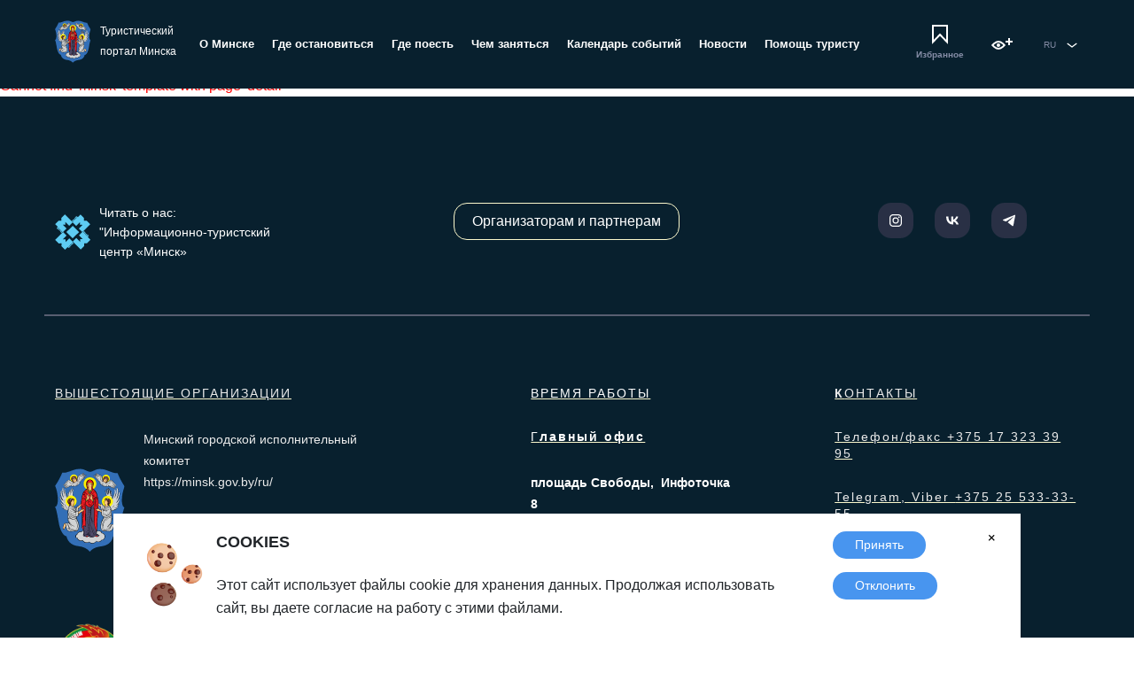

--- FILE ---
content_type: text/html; charset=UTF-8
request_url: https://minsktourism.by/news/todo/dlya-zdorovya/
body_size: 8004
content:
<!DOCTYPE html>
<html lang="ru">

<head>
    <meta charset="utf-8">
    <meta http-equiv="X-UA-Compatible" content="IE=edge">
    <meta name="viewport" content="width=device-width">
    <link rel="icon" href="/local/templates/minsk/img/favicon.ico" type="image/x-icon">
            
    <meta http-equiv="Content-Type" content="text/html; charset=UTF-8" />
<meta name="robots" content="index, follow" />
<link href="/bitrix/js/main/core/css/core.css?16161643003963" type="text/css" rel="stylesheet" />



<link href="/bitrix/js/ui/bootstrap4/css/bootstrap.css?1603438914182028" type="text/css"  rel="stylesheet" />
<link href="/local/templates/minsk2022/css/main.css?1730137270391441" type="text/css"  data-template-style="true"  rel="stylesheet" />
<link href="/local/templates/minsk2022/css/shame.css?1728439690960" type="text/css"  data-template-style="true"  rel="stylesheet" />
<link href="/local/templates/minsk2022/css/fa.css?172843969037414" type="text/css"  data-template-style="true"  rel="stylesheet" />
<link href="/local/templates/minsk2022/components/bitrix/menu/main_menu/style.css?1728439777581" type="text/css"  data-template-style="true"  rel="stylesheet" />
<link href="/local/components/devision/empty/templates/copy_link/style.css?17284397502331" type="text/css"  data-template-style="true"  rel="stylesheet" />
<script type="text/javascript">if(!window.BX)window.BX={};if(!window.BX.message)window.BX.message=function(mess){if(typeof mess==='object'){for(let i in mess) {BX.message[i]=mess[i];} return true;}};</script>
<script type="text/javascript">(window.BX||top.BX).message({'JS_CORE_LOADING':'Загрузка...','JS_CORE_NO_DATA':'- Нет данных -','JS_CORE_WINDOW_CLOSE':'Закрыть','JS_CORE_WINDOW_EXPAND':'Развернуть','JS_CORE_WINDOW_NARROW':'Свернуть в окно','JS_CORE_WINDOW_SAVE':'Сохранить','JS_CORE_WINDOW_CANCEL':'Отменить','JS_CORE_WINDOW_CONTINUE':'Продолжить','JS_CORE_H':'ч','JS_CORE_M':'м','JS_CORE_S':'с','JSADM_AI_HIDE_EXTRA':'Скрыть лишние','JSADM_AI_ALL_NOTIF':'Показать все','JSADM_AUTH_REQ':'Требуется авторизация!','JS_CORE_WINDOW_AUTH':'Войти','JS_CORE_IMAGE_FULL':'Полный размер'});</script>

<script type="text/javascript" src="/bitrix/js/main/core/core.js?1603438936549323"></script>

<script>BX.setJSList(['/bitrix/js/main/core/core_ajax.js','/bitrix/js/main/core/core_promise.js','/bitrix/js/main/polyfill/promise/js/promise.js','/bitrix/js/main/loadext/loadext.js','/bitrix/js/main/loadext/extension.js','/bitrix/js/main/polyfill/promise/js/promise.js','/bitrix/js/main/polyfill/find/js/find.js','/bitrix/js/main/polyfill/includes/js/includes.js','/bitrix/js/main/polyfill/matches/js/matches.js','/bitrix/js/ui/polyfill/closest/js/closest.js','/bitrix/js/main/polyfill/fill/main.polyfill.fill.js','/bitrix/js/main/polyfill/find/js/find.js','/bitrix/js/main/polyfill/matches/js/matches.js','/bitrix/js/main/polyfill/core/dist/polyfill.bundle.js','/bitrix/js/main/core/core.js','/bitrix/js/main/polyfill/intersectionobserver/js/intersectionobserver.js','/bitrix/js/main/lazyload/dist/lazyload.bundle.js','/bitrix/js/main/polyfill/core/dist/polyfill.bundle.js','/bitrix/js/main/parambag/dist/parambag.bundle.js']);
BX.setCSSList(['/bitrix/js/main/core/css/core.css','/bitrix/js/main/lazyload/dist/lazyload.bundle.css','/bitrix/js/main/parambag/dist/parambag.bundle.css']);</script>
<script type="text/javascript">(window.BX||top.BX).message({'LANGUAGE_ID':'ru','FORMAT_DATE':'DD.MM.YYYY','FORMAT_DATETIME':'DD.MM.YYYY HH:MI:SS','COOKIE_PREFIX':'BITRIX_SM','SERVER_TZ_OFFSET':'10800','SITE_ID':'s1','SITE_DIR':'/','USER_ID':'','SERVER_TIME':'1769014417','USER_TZ_OFFSET':'0','USER_TZ_AUTO':'Y','bitrix_sessid':'beeb4840080f1f2c7ca01dbed28f9182'});</script>


<script type="text/javascript" src="/bitrix/js/main/core/core_fx.js?157201482516888"></script>
<script type="text/javascript" src="/bitrix/js/main/jquery/jquery-3.3.1.min.js?161616431186927"></script>
<script type="text/javascript" src="/bitrix/js/ui/bootstrap4/js/bootstrap.js?1572014824123765"></script>


<script type="text/javascript" src="/local/components/devision/empty/templates/copy_link/script.js?1728439750685"></script>
<script type="text/javascript" src="/local/components/devision/empty/templates/place_map/script.js?17284397511135"></script>
<script type="text/javascript" src="/local/templates/minsk2022/js/vendor.js?17284396971427171"></script>
<script type="text/javascript" src="/local/templates/minsk2022/js/main.js?1728439696109626"></script>
<script type="text/javascript" src="/local/templates/minsk2022/js/starrr.js?17284396963896"></script>
<script type="text/javascript" src="/local/templates/minsk2022/js/custom.js?17284396964163"></script>
<script type="text/javascript" src="/local/templates/minsk2022/js/lzw.js?17284396961433"></script>
<script type="text/javascript" src="/local/templates/minsk2022/js/base64.js?17284396963731"></script>
<script type="text/javascript" src="/local/templates/minsk2022/js/lowvision.js?17284396962967"></script>
<script type="text/javascript">var _ba = _ba || []; _ba.push(["aid", "3bb7fd85cafc56abf3043dd08352ecce"]); _ba.push(["host", "minsktourism.by"]); (function() {var ba = document.createElement("script"); ba.type = "text/javascript"; ba.async = true;ba.src = (document.location.protocol == "https:" ? "https://" : "http://") + "bitrix.info/ba.js";var s = document.getElementsByTagName("script")[0];s.parentNode.insertBefore(ba, s);})();</script>


    <title>Новости</title>
</head>

<body class="balck_team">
    <div class="site">
        <div id="panel"></div>
        <link
            href="https://fonts.googleapis.com/css2?family=Open+Sans:ital,wght@0,300;0,400;0,500;0,600;0,700;0,800;1,300;1,400;1,500;1,600;1,700;1,800&display=swap"
            rel="stylesheet">
        <header class="header fixed-top">
            <div class="container">
                <div class="row">
                    <div class="col-12">
                        <div id="demo" class="collapse">
                            <div class="low-vision_menu">
                                <div class="form-check form-switch">
                                    <input class="form-check-input" type="checkbox" id="mySwitch" name="darkmode"
                                        value="yes">
                                    <label class="form-check-label" for="mySwitch">Увеличить шрифт</label>
                                </div>
                                <div class="form-check form-switch">
                                    <input class="form-check-input" type="checkbox" id="mySwitch3" name="darkmode"
                                        value="yes">
                                    <label class="form-check-label" for="mySwitch3">Чернобелое</label>
                                </div>
                            </div>

                        </div>
                    </div>
                </div>
            </div>
            <div class="container">
                <div class="row">
                    <div class="col-12">
                        <nav class="navbar navbar-light navbar-expand-lg"><a href="/">
                                <span class="logo"><img
                                        src="/local/templates/minsk2022/images/logo.svg"><span>Туристический портал
                                        Минска</span></span></a>
                            <div class="icons">
                                <div class="saved">
                                    <a href="/favourites/">
                                        <svg>
                                            <use xlink:href="/local/templates/minsk2022/images/sprites.svg#tools"></use>
                                        </svg>
                                        <span>Избранное</span>
                                    </a>
                                </div>
                                <button class="navbar-toggler" type="button" data-bs-toggle="offcanvas"
                                    data-bs-target="#offcanvasNavbar" aria-controls="offcanvasNavbar">
                                    <svg>
                                        <use xlink:href="/local/templates/minsk2022/images/sprites.svg#menu"></use>
                                    </svg>
                                </button>
                            </div>
                            <div class="offcanvas offcanvas-start" id="offcanvasNavbar" tabindex="-1"
                                aria-labelledby="offcanvasNavbarLabel">
                                <div class="offcanvas-body">
                                    <h5 class="offcanvas-title" id="offcanvasNavbarLabel">
                                        Меню
                                    </h5>
                                    <button class="text-reset" type="button" data-bs-dismiss="offcanvas"
                                        aria-label="Close">
                                        <svg>
                                            <use xlink:href="/local/templates/minsk2022/images/sprites.svg#close"></use>
                                        </svg>
                                    </button>

                                    
<div class="menu">
	<ul>
								<li><a href="/blog/o-minske/o-minske/">О Минске</a></li>
												<li><a href="/objects/rest/">Где остановиться</a></li>
												<li><a href="/blog/food/">Где поесть</a></li>
												<li><a href="/objects/see-do/">Чем заняться</a></li>
												<li><a href="/events/">Календарь событий</a></li>
												<li><a href="/blog/news/">Новости</a></li>
												<li><a href="/blog/news/help/">Помощь туристу</a></li>
						
		</ul>
	</div>
		
                                    <div class="low-vision">
                                        <a href="#" type="button" class="" data-bs-toggle="collapse"
                                            data-bs-target="#demo">
                                            <svg>
                                                <use xlink:href="/local/templates/minsk2022/images/sprites.svg#icon">
                                                </use>
                                            </svg>
                                        </a>
                                    </div>
                                    <div class="lang">
                                        <div class="dropdown">

                                            <a class="btn dropdown-toggle" id="dropdownMenuLink" href="#" role="button"
                                                data-toggle="dropdown" aria-expanded="false">
                                                                                                RU                                                <svg>
                                                    <use
                                                        xlink:href="/local/templates/minsk2022/images/sprites.svg#save">
                                                    </use>
                                                </svg>
                                            </a>
                                            <ul class="dropdown-menu" aria-labelledby="dropdownMenuLink">
                                                
			<span style="display:block;margin-left:10px;" title="RU">RU</span>
	

			<a style="display:block; margin-left:10px;" href="/en/news/todo/dlya-zdorovya/"
			title="EN">EN</a>
	

			<a style="display:block; margin-left:10px;" href="/by/news/todo/dlya-zdorovya/"
			title="BY">BY</a>
	

			<a style="display:block; margin-left:10px;" href="/cn/news/todo/dlya-zdorovya/"
			title="CN">CN</a>
	
                                            </ul>
                                        </div>
                                    </div>
                                </div>
                            </div>
                        </nav>
                    </div>
                </div>
            </div>
        </header>

                    <div class="cookies js_cooki">
                <div class="cookies_box"><a class="close_cop_link_cooki js_cooki_close" href="#">
                        <svg>
                            <use xlink:href="/local/templates/minsk2022/images/sprites.svg#close2"></use>
                        </svg></a>
                    <div class="cookies_img"><img src="/local/templates/minsk2022/images/cookies.png"></div>
                    <div class="cookies_txt">
                        <h3>cookies</h3>
                        <p>Этот сайт использует файлы cookie для хранения данных. Продолжая использовать сайт, вы даете
                            согласие на работу с этими файлами.</p>
                    </div>
                    <div class="cookies_bott"><a class="rounded_button bg_blue color_white js_cooki_close"
                            href="#"><span>Принять</span></a><a class="rounded_button bg_blue color_white js_cooki_close"
                            href="#"><span>Отклонить</span></a></div>
                </div>
            </div>
        

        <script>


            const elems = document.querySelectorAll('.js_cooki_close')

            elems.forEach(function (elem) {
                elem.addEventListener('click', function (e) {
                    e.preventDefault()
                    setCookie('COOKIE', 'Y', { path: '/' })
                    document.querySelector('.cookies.js_cooki').style.visibility = 'hidden';

                })
            })


        </script><font color="#FF0000">Cannot find 'minsk' template with page 'detail'</font>


<div class="copy_link_block">
    <div class="copy_link_wrap">
        <div class="copy_link_box">
            <a class="close_cop_link" href="#">
                <svg>
                    <use xlink:href="/local/templates/minsk2022/images/sprites.svg#close2"></use>
                </svg>
            </a>
            <div class="title-wrap text-center">
                <h2>Скопировать ссылку</h2>
            </div>
            <div class="copy_link">
                <svg>
                    <use xlink:href="/local/templates/minsk2022/images/sprites.svg#link"></use>
                </svg>
                <span class="copy_link_url">https://ru.wikipedia.org/wiki/%D0%91%D1%83%D1%81%D0%B8%D0%B4%D0%BE</span>
                <button class="copyToClipBoardBtn rounded_button bg_blue color_white js_copyToClipBoardBtn" type="button">
                    Копировать                </button>
            </div>
        </div>
    </div>
</div>


<!-- Button trigger modal -->
<button type="button" id="place_btn_show_modal" class="btn btn-primary" style="display: none" data-toggle="modal" data-target="#place_map">
    Launch demo modal
</button>

<!-- Modal -->
<div class="modal fade" id="place_map" tabindex="-1" role="dialog" aria-labelledby="place_mapTitle" aria-hidden="true">
    <div class="modal-dialog modal-dialog-centered" role="document">
        <div class="modal-content">
            <div class="modal-header">
                <h5 class="modal-title" id="place_mapTitle"></h5>
                <button type="button" class="close" data-dismiss="modal" aria-label="Close">
                    <span aria-hidden="true">&times;</span>
                </button>
            </div>
            <div class="modal-body">
                <div id="object-map-result"></div>
            </div>
            <div class="modal-footer"></div>
        </div>
    </div>
</div>

<footer class="footer">
    <div class="foot_top">
        <div class="container">
            <div class="row">
                <div class="col-12 col-md-4">
                    <div class="foot_logo">
                        <a href="/blog/o-minske/o-nas/">
                            <svg>
                                <use xlink:href="/local/templates/minsk2022/images/sprites.svg#logofot"></use>
                            </svg>
                            <span>Читать о нас: "Информационно-туристский центр «Минск»</span>
                        </a>
                    </div>
                </div>
                <div class="col-12 col-md-4">
                    <div class="foot_top_but">
                        <a class="but_tran" href="/organizatoram-i-partnerm/">Организаторам и партнерам</a>
                    </div>
                </div>
                <div class="col-12 col-md-4">
                    <div class="soc_foot">
                        <a class="soc_link" href="https://www.instagram.com/visit_minsk/">
                            <span>
                              <svg>
                                <use xlink:href="/local/templates/minsk2022/images/sprites.svg#instagram"></use>
                              </svg>
                            </span>
                        </a>
                        <a class="soc_link" href="https://vk.com/visit_minsk">
                            <span>
                              <svg>
                                <use xlink:href="/local/templates/minsk2022/images/sprites.svg#vk"></use>
                              </svg>
                            </span>
                        </a>
                        <a class="soc_link" href="https://vk.com/visit_minsk">
                            <span>
                              <svg>
                                <use xlink:href="/local/templates/minsk2022/images/sprites.svg#teleg"></use>
                              </svg>
                            </span>
                        </a>
                    </div>
                </div>
            </div>
        </div>
    </div>
    <div class="foot_bottom">
        <div class="container">
            <div class="row">
                <div class="col-12 col-lg-4">
                    <div class="foot_info_about">
                        <div class="general_information_one">
	 	<p class="link_info_tit" href="#">
 <span style="color: #ebebeb;">ВЫШЕСТОЯЩИЕ ОРГАНИЗАЦИИ </span>
	</p>
	<div class="foot_info_about_block">
		<div class="about_block_img">
 <img src="/local/templates/minsk2022/images/logo.svg">
		</div>
		<div class="about_block_one">
			<p>
 <span style="color: #ebebeb;">
				Минский городской исполнительный комитет&nbsp;&nbsp; <a href="https://minsk.gov.by/ru"> <span style="color: #ebebeb;">https://minsk.gov.by/ru/</span> </a> </span>
			</p>
			<p>
 <span style="color: #ebebeb;">
				Главное управление спорта и туризма Мингорисполкома&nbsp; <a href=" http://minsksport.by/ru"> <span style="color: #ebebeb;">&nbsp;http://minsksport.by/ru</span> </a> </span>
			</p>
		</div>
	</div>
	<div class="foot_info_about_block">
		<div class="about_block_img">
 <img src="/local/templates/minsk2022/images/sprites@2x.png">
		</div>
		<div class="about_block_one">
			<p>
 <span style="color: #ebebeb;">
				Министерство спорта и туризма Республики Беларусь <a href="https://www.mst.gov.by/ru/"> <span style="color: #ebebeb;">https://www.mst.gov.by/ru/</span> </a> </span>
			</p>
		</div>
	</div>
	 </div>
<br>                    </div>
                </div>
                <div class="col-12 col-lg-8">
                    <div class="general_information">
                         <span style="color: #000000;"> </span>
<div class="general_information_one">
 <span style="color: #000000;"> </span><span style="color: #000000;"> </span>
	<p class="link_info_tit">
 <span style="color: #000000;"> </span><span style="color: #ffffff;">ВРЕМЯ РАБОТЫ</span>
	</p>
	<p class="link_info_tit">
 <span style="color: #ffffff;">Г</span><span style="color: #ffffff; font-weight: bold;">лавный офис</span><span style="color: #ffffff;"> </span>
	</p>
 <span style="color: #ffffff;"> </span>
	<div class="d-flex">
 <span style="color: #ffffff;"> </span>
		<div>
 <span style="color: #ffffff;"> </span><span style="color: #ffffff;"> </span><span style="color: #ffffff;"> </span><span style="color: #ffffff;"> </span><b><span style="color: #ffffff;"> </span></b><span style="color: #ebebeb;"><b><span style="color: #ffffff;"> </span></b></span><span style="color: #ebebeb;"><b><span style="color: #ffffff;"> </span></b></span><span style="color: #ebebeb;"><b><span style="color: #ffffff;"> </span></b></span><b><span style="color: #ffffff;"> </span></b><span style="color: #ffffff;"> </span><span style="color: #ffffff;"> </span><span style="color: #ffffff;"> </span><span style="color: #ffffff;"> </span>
			<div class="working_hours">
 <span style="color: #ffffff;"> </span><span style="color: #ffffff;"> </span><span style="color: #ffffff;"> </span><span style="color: #ffffff;"> </span><b><span style="color: #ffffff;"> </span></b><span style="color: #ebebeb;"><b><span style="color: #ffffff;">площадь Свободы, 8&nbsp;</span></b><br>
 <span style="color: #ffffff;"> </span><span style="color: #ffffff;"> </span><span style="color: #ffffff;"> </span><span style="color: #ffffff;"> </span></span><span style="color: #ebebeb;"><br>
 <span style="color: #ffffff;"> </span><span style="color: #ffffff;"> </span><span style="color: #ffffff;"> </span><span style="color: #ffffff;"> </span></span><b><span style="color: #ffffff;">Пн - Чт&nbsp;</span></b><span style="color: #ebebeb;"><span style="color: #ffffff;">8:45-13:00</span><br>
 <span style="color: #ffffff;"> </span><span style="color: #ffffff;"> </span><span style="color: #ffffff;"> </span><span style="color: #ffffff;"> </span></span><span style="color: #ffffff;">14:00 - 18:00 </span><span style="color: #ffffff;"> </span><span style="color: #ffffff;"> </span><span style="color: #ffffff;"> </span><span style="color: #ffffff;"> </span><span style="color: #ffffff;"> </span>
			</div>
 <span style="color: #ffffff;"> </span><span style="color: #ffffff;"> </span><span style="color: #ffffff;"> </span><span style="color: #ffffff;"> </span><span style="color: #ffffff;"> </span><span style="color: #ffffff;"> </span><span style="color: #ffffff;"> </span><span style="color: #ffffff;"> </span><span style="color: #ffffff;"> </span><span style="color: #ffffff;"> </span><span style="color: #ffffff;"> </span>
			<div class="working_hours">
 <span style="color: #ffffff;"> </span><span style="color: #ffffff;"> </span><span style="color: #ffffff;"> </span><span style="color: #ffffff;"> </span><span style="color: #ffffff;"> </span><span style="color: #ffffff;"> </span><b><span style="color: #ffffff;">Пт&nbsp;</span></b><span style="color: #ebebeb;"><span style="color: #ffffff;">8:45-13.00</span><br>
 <span style="color: #ffffff;"> </span><span style="color: #ffffff;"> </span><span style="color: #ffffff;"> </span><span style="color: #ffffff;"> </span></span><span style="color: #ffffff;">14:00-16:45 </span><span style="color: #ffffff;"> </span><span style="color: #ffffff;"> </span><span style="color: #ffffff;"> </span><span style="color: #ffffff;"> </span><span style="color: #ffffff;"> </span>
			</div>
 <span style="color: #ffffff;"> </span><span style="color: #ffffff;"> </span><span style="color: #ffffff;"> </span><span style="color: #ffffff;"> </span><span style="color: #ffffff;"> </span><span style="color: #ffffff;"> </span><span style="color: #ffffff;"> </span><span style="color: #ffffff;"> </span><span style="color: #ffffff;"> </span><span style="color: #ffffff;"> </span><span style="color: #ffffff;"> </span>
			<div class="working_hours">
 <span style="color: #ffffff;"> </span><span style="color: #ffffff;"> </span><span style="color: #ffffff;"> </span><span style="color: #ffffff;"> </span><span style="color: #ffffff;"> </span><span style="color: #ffffff;"> </span><b><span style="color: #ffffff;">Сб - Вс&nbsp;</span></b><span style="color: #ffffff;">Выходные</span><span style="color: #ffffff;"> </span><span style="color: #ffffff;"> </span><span style="color: #ffffff;"> </span><span style="color: #ffffff;"> </span>
			</div>
 <span style="color: #ffffff;"> </span><span style="color: #ffffff;"> </span><span style="color: #ffffff;"> </span><span style="color: #ffffff;"> </span><span style="color: #ffffff;"> </span><span style="color: #ffffff;"> </span><span style="color: #ffffff;"> </span><span style="color: #ffffff;"> </span><span style="color: #ffffff;"> </span><span style="color: #ffffff;"> </span><span style="color: #ffffff;"> </span>
		</div>
 <span style="color: #ffffff;"> </span><span style="color: #ffffff;"> </span><span style="color: #ffffff;"> </span><span style="color: #ffffff;"> </span><span style="color: #ffffff;"> </span><span style="color: #ffffff;"> </span><span style="color: #ffffff;"> </span><span style="color: #ffffff;"> </span><span style="color: #ffffff;"> </span><span style="color: #ffffff;"> </span><span style="color: #ffffff;"> </span>
		<div>
 <span style="color: #ffffff;"> </span><span style="color: #ffffff;"> </span><span style="color: #ffffff;"> </span><span style="color: #ffffff;"> </span><span style="color: #ffffff;"> </span><span style="color: #ffffff;"> </span><span style="color: #ffffff;"> </span><span style="color: #ffffff;"> </span><span style="color: #ffffff;"> </span><span style="color: #ffffff;"> </span><span style="color: #ffffff;"> </span>
			<div class="working_hours">
 <span style="color: #ebebeb;"><b><span style="color: #ffffff;">Инфоточка</span></b><span style="color: #ffffff;"> </span></span><span style="color: #ffffff;"> </span><span style="color: #ffffff;"> </span><span style="color: #ffffff;"> </span><span style="color: #ffffff;"> </span><span style="color: #ffffff;"> </span>
			</div>
 <span style="color: #ffffff;"> </span><span style="color: #ffffff;"> </span><span style="color: #ffffff;"> </span><span style="color: #ffffff;"> </span><span style="color: #ffffff;"> </span><span style="color: #ffffff;"> </span><span style="color: #ffffff;"> </span><span style="color: #ffffff;"> </span><span style="color: #ffffff;"> </span><span style="color: #ffffff;"> </span><span style="color: #ffffff;"> </span>
			<div class="working_hours">
 <span style="color: #ffffff;"> </span><span style="color: #ffffff;"> </span><span style="color: #ffffff;"> </span><span style="color: #ffffff;"> </span><span><span style="color: #ebebeb;"><b><span style="color: #ffffff;">проспект Независимости, <span style="color: #ffffff;">3/2&nbsp;</span></span></b></span><span style="color: #ebebeb;"><b><span style="color: #ffffff;">торговый центр "Столица",</span></b><span style="color: #ffffff;"> </span><br>
 <span style="color: #ffffff;"> </span><span style="color: #ffffff;"> </span><span style="color: #ffffff;"> </span><span style="color: #ffffff;"> </span></span></span><span style="color: #ffffff;">верхний уровень (возле лифта)</span><span style="color: #ffffff;"> </span><span style="color: #ffffff;"> </span><span style="color: #ffffff;"> </span><span style="color: #ffffff;"> </span><span style="color: #ffffff;"> </span><span style="color: #ffffff;"> </span>
			</div>
 <span style="color: #ffffff;"> </span><span style="color: #ffffff;"> </span><span style="color: #ffffff;"> </span><span style="color: #ffffff;"> </span><span style="color: #ffffff;"> </span><span style="color: #ffffff;"> </span><span style="color: #ffffff;"> </span><span style="color: #ffffff;"> </span><span style="color: #ffffff;"> </span><span style="color: #ffffff;"> </span><span style="color: #ffffff;"> </span>
			<div class="working_hours">
 <span style="color: #ffffff;"> </span><span style="color: #ffffff;"> </span><span style="color: #ffffff;"> </span><span style="color: #ffffff;"> </span><span style="color: #ffffff;"> </span><span style="color: #ffffff;"> </span><b><span style="color: #ebebeb;"><span style="color: #ffffff;">Вт - Сб&nbsp;</span><br>
 <span style="color: #ffffff;"> </span><span style="color: #ffffff;"> </span><span style="color: #ffffff;"> </span></span></b><span style="color: #ffffff;"><span style="color: #ffffff;">11:00 - 20:00</span><span style="color: #000000;"> </span></span><span style="color: #000000;"> </span>
			</div>
 <span style="color: #000000;"> </span><span style="color: #000000;"> </span><span style="color: #000000;"> </span>
		</div>
 <span style="color: #000000;"> </span><span style="color: #000000;"> </span><span style="color: #000000;"> </span>
	</div>
 <span style="color: #000000;"> </span><span style="color: #000000;"> </span><span style="color: #ffffff;"> </span><span style="color: #ffffff;"> </span><span style="color: #ffffff;"> </span>
</div>
 <br>
                        <div class="general_information_one">
	 	<p class="link_info_tit" href="#">
 <span style="color: #ebebeb;"><b><span style="color: #ebebeb;">К</span></b><span style="color: #ebebeb;">ОНТАКТЫ </span></span><span style="color: #ebebeb;"> </span><span style="color: #ebebeb;"> </span>
	</p>
 <span style="color: #ebebeb;"> </span>
	<p class="link_info_tit" href="#">
 <span style="color: #ebebeb;"> </span><span style="color: #ebebeb;">Телефон/факс +375 17 323 39 95</span><span style="color: #ebebeb;"> </span>
	</p>
 <span style="color: #ebebeb;"> </span>
	<p class="link_info_tit" href="#">
 <span style="color: #ebebeb;"> </span><span style="color: #ebebeb;">Telegram, Viber&nbsp;</span><a href="tel:+375255333355"><span style="color: #ebebeb;">+375 25 533-33-55</span></a><span style="color: #ebebeb;"> </span>
	</p>
 <span style="color: #ebebeb;"> </span><span style="color: #ebebeb;"> </span><span style="color: #ebebeb;"> </span><span style="color: #ebebeb;"> </span><span style="color: #ebebeb;"> </span>
	<div class="call_center">
 <span style="color: #ebebeb;"> </span><span style="color: #ebebeb;"> </span><span style="color: #ebebeb;"> </span><span style="color: #ebebeb;">Email</span><a href="mailto:info@visitminsk.by."><span style="color: #ebebeb;">info@visitminsk.by</span></a><span style="color: #ebebeb;"><span style="color: #ffffff;"><span style="color: #ebebeb;">220030 г. Минск пл. Свободы, 8 </span>
	</div>
 <span style="color: #ebebeb;"> </span></div>
 <br>                    </div>
                </div>
            </div>
        </div>
    </div>
</footer>
</div>
<script>
  var userAgent = navigator.userAgent.toLowerCase();
  var InternetExplorer = false;

  if ((/mozilla/.test(userAgent) && !/firefox/.test(userAgent) && !/chrome/.test(userAgent) && !/safari/.test(userAgent) && !/opera/.test(userAgent)) || /msie/.test(userAgent)) {
    InternetExplorer = true;
  }

  (function(i, s, o, g, r, a, m) {
    i['GoogleAnalyticsObject'] = r;
    i[r] = i[r] || function() {
      (i[r].q = i[r].q || []).push(arguments);
    }, i[r].l = 1 * new Date();
    a = s.createElement(o),
        m = s.getElementsByTagName(o)[0];
    a.async = 1;
    a.src = g;
    m.parentNode.insertBefore(a, m);
  })(window, document, 'script', 'https://www.google-analytics.com/analytics.js', 'ga');

  //- UA-... почти никогда не меняется при rbc проектах
  ga('create', 'UA-90428516-32', 'auto', 'rbcspec');
  ga('rbcspec.send', 'pageview');
  //- NUMBERID нужно менять для каждого проекта
  ga('create', 'NUMBERID', 'auto');
  ga('send', 'pageview', {'page': location.pathname + location.search + location.hash});

  (function(d, w, c) {
    (w[c] = w[c] || []).push(function() {
      try {
        //- NUMBERID нужно менять для каждого проекта, так же используется в JS
        w.yaCounterNUMBERID = new Ya.Metrika2({
          id: NUMBERID,
          clickmap: true,
          trackLinks: true,
          accurateTrackBounce: true,
          webvisor: true,
        });
      } catch (e) {
      }
    });
    if (!InternetExplorer) {
      var n = d.getElementsByTagName('script')[0],
          s = d.createElement('script'),
          f = function() {
            n.parentNode.insertBefore(s, n);
          };
      s.type = 'text/javascript';
      s.async = true;
      s.src = 'https://mc.yandex.ru/metrika/tag.js';

      if (w.opera == '[object Opera]') {
        d.addEventListener('DOMContentLoaded', f, false);
      }
      else {
        f();
      }
    }
  })(document, window, 'yandex_metrika_callbacks2');
</script>
<noscript>
    <div><img src="https://mc.yandex.ru/watch/NUMBERID" style="position:absolute; left:-9999px;" alt=""></div>
</noscript>
<img class="visually-hidden" src="//www.tns-counter.ru/V13a****rbc_ru/ru/UTF-8/tmsec=rbc_total/" style="position: absolute; left: -9999px; display: none;" alt="">
<script>
  if (!('IntersectionObserver' in window)) {
    var script = document.createElement('script');
    script.src = 'https://raw.githubusercontent.com/w3c/IntersectionObserver/master/polyfill/intersection-observer.js';
    document.getElementsByTagName('head')[0].appendChild(script);
  }
</script>

<script src="https://api-maps.yandex.ru/2.1/?apikey=4548c2d9-6439-4e97-a0c4-867436d22360&lang=ru_RU" type="text/javascript"></script>

<!-- Yandex.Metrika counter -->
<script type="text/javascript">
  (function(m, e, t, r, i, k, a) {
    m[i] = m[i] || function() {(m[i].a = m[i].a || []).push(arguments);};
    m[i].l = 1 * new Date();
    for (var j = 0; j < document.scripts.length; j++) {if (document.scripts[j].src === r) { return; }}
    k = e.createElement(t), a = e.getElementsByTagName(t)[0], k.async = 1, k.src = r, a.parentNode.insertBefore(k, a);
  })
  (window, document, 'script', 'https://mc.yandex.ru/metrika/tag.js', 'ym');

  ym(71247637, 'init', {
    clickmap: true,
    trackLinks: true,
    accurateTrackBounce: true,
    webvisor: true,
  });
</script>
<noscript>
    <div><img src="https://mc.yandex.ru/watch/71247637" style="position:absolute; left:-9999px;" alt=""/></div>
</noscript>
<!-- /Yandex.Metrika counter -->

<script type="text/javascript">
  $('.parent-container').magnificPopup({
    delegate: 'a', // child items selector, by clicking on it popup will open
    type: 'image',
    gallery: {
      enabled: true,
    },
  });
</script>
</body>
</html>


--- FILE ---
content_type: text/css
request_url: https://minsktourism.by/local/templates/minsk2022/css/main.css?1730137270391441
body_size: 70853
content:
@charset "UTF-8";
/* Переопределение стандартных брейкпоинтов бутстрапа */

/* Переопределение Ширины контейнера на разных брйкпоинтах бутстрапа */

/* stylelint-disable */

/* stylelint-enable */

/*
$xs: 0; 
$sm: 570px;
$md: 768px;
$lg: 1024px;
$xl: 1200px;
$xxl: 1440px;
*/

/* stylelint-disable */

/**
* Селекторы для таргетинга на конкретные браузеры без влияния на специфику или
* ограничение использования в медиа-запросах
*
* Плюсы:
* - Работает с медиа-запросами
*
* Минусы:
* - Не может использоваться с @extend, так как это приведет к недействительности других селекторов
*/

/**
* Целевой Internet Explorer, но не Edge
*
* @demo
* div {
*   @include browser-ie () {
*     // ...
*   }
* }
*/

/**
* Target IE-Edge
*/

/**
* Target Firefox
*/

/**
* Target Safari
*/

/**
* Target all WebKit browsers
*/

/**
* Remove the unit of a length
*
* @param {Number} $number - Number to remove unit from
* @return {Number} - Unitless number
*/

/**
* Returns nth property from css property list
*
* @property {map} $list List
* @property {number} $index Item index
*
* @example
* $bottom-margin: css-nth(10px 20px 30px 40px, 3); // 30px
* $bottom-margin: css-nth(10px 20px, 3); // 10px
*/

/**
* Remove nth elements from the list
*
* @property {map} $list List
* @property {number} $index Item index
*
* @example
* $list: remove-nth(10px 20px 30px 40px, 3); // 10px 20px 40px
*/

/**
* In each $list pair of $breakpoint: $value replaces all values with 'inherit'
* except for one in $index position
*
* 'inherit' value when used with 'margins' or 'paddings' mixin will not produce any output
*
* @example
* $spacer: (xs: 10px 11px 12px 13px, md: 20px 0);
*
* $spacer-top-only: breakpointPickCssNth($spacer, 1);
* =&gt; (xs: 10px inherit inherit inherit, md: 20px inherit inherit inherit)
* @include margins($spacer-top-only);
*
* $spacer-bottom-only: breakpointPickCssNth($spacer, 3);
* =&gt; (xs: inherit inherit 12px inherit, md: inherit inherit 20px inherit)
* @include paddings($spacer-bottom-only);
*/

/**
* In each $list pair of $breakpoint: $value replaces all values with 'inherit'
* except for top (first) and bottom (third) properties
*
* @example
* $spacer: (xs: 10px 11px 12px 13px, md: 20px 0);
*
* $spacer-top-bottom: breakpoint-pick-top-bottom($spacer);
* =&gt; (xs: 10px inherit 12px inherit, md: 20px inherit 20px inherit)
* @include margins($spacer-top-bottom);
*/

/**
* In each $list pair of $breakpoint: $value replaces all values with 'inherit'
* except for right (second) and left (fourth) properties
*
* @example
* $spacer: (xs: 10px 11px 12px 13px, md: 20px 0);
*
* $spacer-left-right: breakpoint-pick-top-bottom($spacer);
* =&gt; (xs: inherit 11px inherit 13px, md: inherit 0 inherit 0)
* @include margins($spacer-left-right);
*/

/**
* In each $list pair of $breakpoint: $value merges all values skipping 'inherit'
*
* @example
* $list-a: (xs: 10px inherit 20px inherit, md: 30px inherit);
* $list-b: (xs: 40px inherit inherit inherit, md: inherit 50px);
*
* $list-result: breakpointMapMerge($list-a, $list-b);
* // (xs: 40px inherit 20px inherit, md: 30px 50px);
*/

/**
* Returns deeply nested property from a map
*
* @function mapGetDeep Deep get for sass maps
* @author https://css-tricks.com/snippets/sass/deep-getset-maps/
* @param {Map} $map - Map
* @param {Arglist} $keys - Key chain
*
* @example
* $paddings: mapGetDeep($grid-containers, default, paddings, xs);
*/

/**
* Mixin for object-fit plugin
*
* @see https://github.com/bfred-it/object-fit-images
* @see components/_background.scss
* @example
* @include object-fit(contain);
* @include object-fit(cover, top);
*/

/**
* Split string into a list
*
* @property {string} $string String
* @property {string} $separator Separator
*
* @example
* $list: str-split("hello+world", "+"); // (hello, world)
*/

/**
* Converts SVG into data url so that this SVG could be used as a
* background image
*
* @example
* background-image: svgtodataurl("");
*/

/**
* Remove keys from the map
*
* @param {Map} $map - Map from which to remove items
* @param {List} $keys - List of keys which to remove
* @return {Map} - Map without the specified keys
*/

/**
* Качество рендеринга изображений
* В Chrome качество фонового изображения не самое лучшее при использовании background-size
*/

.sprite-ministr {
  display: inline-block;
  vertical-align: middle;
  width: 80px;
  height: 80px;
  background: url("../images/sprites.png") 0px 0px/80px 80px no-repeat;
}
@media (-webkit-min-device-pixel-ratio: 2), (-o-min-device-pixel-ratio: 2/1), (min-resolution: 192dpi) {
  .sprite-ministr {
    background-image: url("../images/sprites@2x.png");
  }
}
@font-face {
  src: url("../fonts/AvenirNextCyr-Medium.woff") format("woff");
  font-family: "AveNextMedium";
  font-weight: 400;
  font-style: normal;
  font-display: swap;
}
@font-face {
  src: url("../fonts/AvenirNextCyr-Demi.woff") format("woff");
  font-family: "AveNextDemi";
  font-weight: 600;
  font-style: normal;
  font-display: swap;
}
@font-face {
  src: url("../fonts/AvenirNextCyr-Bold.woff") format("woff");
  font-family: "AveNextBold";
  font-weight: 700;
  font-style: normal;
  font-display: swap;
}
/*! normalize.css v8.0.1 | MIT License | github.com/necolas/normalize.css */

/* Document
   ========================================================================== */

/**
 * 1. Correct the line height in all browsers.
 * 2. Prevent adjustments of font size after orientation changes in iOS.
 */

html {
  line-height: 1.15;
  /* 1 */
  -webkit-text-size-adjust: 100%;
  /* 2 */
}
/* Sections
   ========================================================================== */

/**
 * Remove the margin in all browsers.
 */

body {
  margin: 0;
}
/**
 * Render the `main` element consistently in IE.
 */

main {
  display: block;
}
/**
 * Correct the font size and margin on `h1` elements within `section` and
 * `article` contexts in Chrome, Firefox, and Safari.
 */

h1, .h1 {
  font-size: 2em;
  margin: 0.67em 0;
}
/* Grouping content
   ========================================================================== */

/**
 * 1. Add the correct box sizing in Firefox.
 * 2. Show the overflow in Edge and IE.
 */

hr {
  -webkit-box-sizing: content-box;
  box-sizing: content-box;
  /* 1 */
  height: 0;
  /* 1 */
  overflow: visible;
  /* 2 */
}
/**
 * 1. Correct the inheritance and scaling of font size in all browsers.
 * 2. Correct the odd `em` font sizing in all browsers.
 */

pre {
  font-family: monospace, monospace;
  /* 1 */
  font-size: 1em;
  /* 2 */
}
/* Text-level semantics
   ========================================================================== */

/**
 * Remove the gray background on active links in IE 10.
 */

a {
  background-color: transparent;
}
/**
 * 1. Remove the bottom border in Chrome 57-
 * 2. Add the correct text decoration in Chrome, Edge, IE, Opera, and Safari.
 */

abbr[title] {
  border-bottom: none;
  /* 1 */
  text-decoration: underline;
  /* 2 */
  -webkit-text-decoration: underline dotted;
  text-decoration: underline dotted;
  /* 2 */
}
/**
 * Add the correct font weight in Chrome, Edge, and Safari.
 */

b, strong {
  font-weight: bolder;
}
/**
 * 1. Correct the inheritance and scaling of font size in all browsers.
 * 2. Correct the odd `em` font sizing in all browsers.
 */

code, kbd, samp {
  font-family: monospace, monospace;
  /* 1 */
  font-size: 1em;
  /* 2 */
}
/**
 * Add the correct font size in all browsers.
 */

small, .small {
  font-size: 80%;
}
/**
 * Prevent `sub` and `sup` elements from affecting the line height in
 * all browsers.
 */

sub, sup {
  font-size: 75%;
  line-height: 0;
  position: relative;
  vertical-align: baseline;
}
sub {
  bottom: -0.25em;
}
sup {
  top: -0.5em;
}
/* Embedded content
   ========================================================================== */

/**
 * Remove the border on images inside links in IE 10.
 */

img {
  border-style: none;
}
/* Forms
   ========================================================================== */

/**
 * 1. Change the font styles in all browsers.
 * 2. Remove the margin in Firefox and Safari.
 */

button, input, optgroup, select, textarea {
  font-family: inherit;
  /* 1 */
  font-size: 100%;
  /* 1 */
  line-height: 1.15;
  /* 1 */
  margin: 0;
  /* 2 */
}
/**
 * Show the overflow in IE.
 * 1. Show the overflow in Edge.
 */

button, input {
  /* 1 */
  overflow: visible;
}
/**
 * Remove the inheritance of text transform in Edge, Firefox, and IE.
 * 1. Remove the inheritance of text transform in Firefox.
 */

button, select {
  /* 1 */
  text-transform: none;
}
/**
 * Correct the inability to style clickable types in iOS and Safari.
 */

button, [type="button"], [type="reset"], [type="submit"] {
  -webkit-appearance: button;
}
/**
 * Remove the inner border and padding in Firefox.
 */

button::-moz-focus-inner, [type="button"]::-moz-focus-inner, [type="reset"]::-moz-focus-inner, [type="submit"]::-moz-focus-inner {
  border-style: none;
  padding: 0;
}
/**
 * Restore the focus styles unset by the previous rule.
 */

button:-moz-focusring, [type="button"]:-moz-focusring, [type="reset"]:-moz-focusring, [type="submit"]:-moz-focusring {
  outline: 1px dotted ButtonText;
}
/**
 * Correct the padding in Firefox.
 */

fieldset {
  padding: 0.35em 0.75em 0.625em;
}
/**
 * 1. Correct the text wrapping in Edge and IE.
 * 2. Correct the color inheritance from `fieldset` elements in IE.
 * 3. Remove the padding so developers are not caught out when they zero out
 *    `fieldset` elements in all browsers.
 */

legend {
  -webkit-box-sizing: border-box;
  box-sizing: border-box;
  /* 1 */
  color: inherit;
  /* 2 */
  display: table;
  /* 1 */
  max-width: 100%;
  /* 1 */
  padding: 0;
  /* 3 */
  white-space: normal;
  /* 1 */
}
/**
 * Add the correct vertical alignment in Chrome, Firefox, and Opera.
 */

progress {
  vertical-align: baseline;
}
/**
 * Remove the default vertical scrollbar in IE 10+.
 */

textarea {
  overflow: auto;
}
/**
 * 1. Add the correct box sizing in IE 10.
 * 2. Remove the padding in IE 10.
 */

[type="checkbox"], [type="radio"] {
  -webkit-box-sizing: border-box;
  box-sizing: border-box;
  /* 1 */
  padding: 0;
  /* 2 */
}
/**
 * Correct the cursor style of increment and decrement buttons in Chrome.
 */

[type="number"]::-webkit-inner-spin-button, [type="number"]::-webkit-outer-spin-button {
  height: auto;
}
/**
 * 1. Correct the odd appearance in Chrome and Safari.
 * 2. Correct the outline style in Safari.
 */

[type="search"] {
  -webkit-appearance: textfield;
  /* 1 */
  outline-offset: -2px;
  /* 2 */
}
/**
 * Remove the inner padding in Chrome and Safari on macOS.
 */

[type="search"]::-webkit-search-decoration {
  -webkit-appearance: none;
}
/**
 * 1. Correct the inability to style clickable types in iOS and Safari.
 * 2. Change font properties to `inherit` in Safari.
 */

::-webkit-file-upload-button {
  -webkit-appearance: button;
  /* 1 */
  font: inherit;
  /* 2 */
}
/* Interactive
   ========================================================================== */

/*
 * Add the correct display in Edge, IE 10+, and Firefox.
 */

details {
  display: block;
}
/*
 * Add the correct display in all browsers.
 */

summary {
  display: list-item;
}
/* Misc
   ========================================================================== */

/**
 * Add the correct display in IE 10+.
 */

template {
  display: none;
}
/**
 * Add the correct display in IE 10.
 */

[hidden] {
  display: none;
}
/*!
 * Bootstrap v5.1.3 (https://getbootstrap.com/)
 * Copyright 2011-2021 The Bootstrap Authors
 * Copyright 2011-2021 Twitter, Inc.
 * Licensed under MIT (https://github.com/twbs/bootstrap/blob/main/LICENSE)
 */

:root {
  --bs-blue: #0d6efd;
  --bs-indigo: #6610f2;
  --bs-purple: #6f42c1;
  --bs-pink: #d63384;
  --bs-red: #dc3545;
  --bs-orange: #fd7e14;
  --bs-yellow: #ffc107;
  --bs-green: #198754;
  --bs-teal: #20c997;
  --bs-cyan: #0dcaf0;
  --bs-white: #fff;
  --bs-gray: #6c757d;
  --bs-gray-dark: #343a40;
  --bs-gray-100: #f8f9fa;
  --bs-gray-200: #e9ecef;
  --bs-gray-300: #dee2e6;
  --bs-gray-400: #ced4da;
  --bs-gray-500: #adb5bd;
  --bs-gray-600: #6c757d;
  --bs-gray-700: #495057;
  --bs-gray-800: #343a40;
  --bs-gray-900: #212529;
  --bs-primary: #0d6efd;
  --bs-secondary: #6c757d;
  --bs-success: #198754;
  --bs-info: #0dcaf0;
  --bs-warning: #ffc107;
  --bs-danger: #dc3545;
  --bs-light: #f8f9fa;
  --bs-dark: #212529;
  --bs-primary-rgb: 13, 110, 253;
  --bs-secondary-rgb: 108, 117, 125;
  --bs-success-rgb: 25, 135, 84;
  --bs-info-rgb: 13, 202, 240;
  --bs-warning-rgb: 255, 193, 7;
  --bs-danger-rgb: 220, 53, 69;
  --bs-light-rgb: 248, 249, 250;
  --bs-dark-rgb: 33, 37, 41;
  --bs-white-rgb: 255, 255, 255;
  --bs-black-rgb: 0, 0, 0;
  --bs-body-color-rgb: 33, 37, 41;
  --bs-body-bg-rgb: 255, 255, 255;
  --bs-font-sans-serif: system-ui, -apple-system, "Segoe UI", Roboto, "Helvetica Neue", Arial, "Noto Sans", "Liberation Sans", sans-serif, "Apple Color Emoji", "Segoe UI Emoji", "Segoe UI Symbol", "Noto Color Emoji";
  --bs-font-monospace: SFMono-Regular, Menlo, Monaco, Consolas, "Liberation Mono", "Courier New", monospace;
  --bs-gradient: linear-gradient(180deg, rgba(255, 255, 255, 0.15), #ffffff);
  --bs-body-font-family: var(--bs-font-sans-serif);
  --bs-body-font-size: 1rem;
  --bs-body-font-weight: 400;
  --bs-body-line-height: 1.5;
  --bs-body-color: #212529;
  --bs-body-bg: #fff;
}
*, *::before, *::after {
  -webkit-box-sizing: border-box;
  box-sizing: border-box;
}
@media (prefers-reduced-motion: no-preference) {
  :root {
    scroll-behavior: smooth;
  }
}
body {
  margin: 0;
  font-family: var(--bs-body-font-family);
  font-size: var(--bs-body-font-size);
  font-weight: var(--bs-body-font-weight);
  line-height: var(--bs-body-line-height);
  color: var(--bs-body-color);
  text-align: var(--bs-body-text-align);
  background-color: var(--bs-body-bg);
  -webkit-text-size-adjust: 100%;
  -webkit-tap-highlight-color: #000000;
}
hr {
  margin: 1rem 0;
  color: inherit;
  background-color: currentColor;
  border: 0;
  opacity: 0.25;
}
hr:not([size]) {
  height: 1px;
}
h1, .h1, h2, .h2, h3, .h3, h4, .h4, h5, .h5, h6, .h6 {
  margin-top: 0;
  margin-bottom: 0.5rem;
  font-weight: 500;
  line-height: 1.2;
}
h1, .h1 {
  font-size: calc(1.375rem + 1.5vw);
}
@media (min-width: 1200px) {
  h1, .h1 {
    font-size: 2.5rem;
  }
}
h2, .h2 {
  font-size: calc(1.325rem + 0.9vw);
}
@media (min-width: 1200px) {
  h2, .h2 {
    font-size: 2rem;
  }
}
h3, .h3 {
  font-size: calc(1.3rem + 0.6vw);
}
@media (min-width: 1200px) {
  h3, .h3 {
    font-size: 1.75rem;
  }
}
h4, .h4 {
  font-size: calc(1.275rem + 0.3vw);
}
@media (min-width: 1200px) {
  h4, .h4 {
    font-size: 1.5rem;
  }
}
h5, .h5 {
  font-size: 1.25rem;
}
h6, .h6 {
  font-size: 1rem;
}
p {
  margin-top: 0;
  margin-bottom: 1rem;
}
abbr[title], abbr[data-bs-original-title] {
  -webkit-text-decoration: underline dotted;
  text-decoration: underline dotted;
  cursor: help;
  -webkit-text-decoration-skip-ink: none;
  text-decoration-skip-ink: none;
}
address {
  margin-bottom: 1rem;
  font-style: normal;
  line-height: inherit;
}
ol, ul {
  padding-left: 2rem;
}
ol, ul, dl {
  margin-top: 0;
  margin-bottom: 1rem;
}
ol ol, ul ul, ol ul, ul ol {
  margin-bottom: 0;
}
dt {
  font-weight: 700;
}
dd {
  margin-bottom: .5rem;
  margin-left: 0;
}
blockquote {
  margin: 0 0 1rem;
}
b, strong {
  font-weight: bolder;
}
small, .small {
  font-size: 0.875em;
}
mark, .mark {
  padding: 0.2em;
  background-color: #fcf8e3;
}
sub, sup {
  position: relative;
  font-size: 0.75em;
  line-height: 0;
  vertical-align: baseline;
}
sub {
  bottom: -.25em;
}
sup {
  top: -.5em;
}
a {
  color: #0d6efd;
  text-decoration: underline;
}
a:hover {
  color: #0a58ca;
}
a:not([href]):not([class]), a:not([href]):not([class]):hover {
  color: inherit;
  text-decoration: none;
}
pre, code, kbd, samp {
  font-family: var(--bs-font-monospace);
  font-size: 1em;
  direction: ltr/* rtl:ignore */
  ;
  unicode-bidi: bidi-override;
}
pre {
  display: block;
  margin-top: 0;
  margin-bottom: 1rem;
  overflow: auto;
  font-size: 0.875em;
}
pre code {
  font-size: inherit;
  color: inherit;
  word-break: normal;
}
code {
  font-size: 0.875em;
  color: #d63384;
  word-wrap: break-word;
}
a&gt;code {
  color: inherit;
}
kbd {
  padding: 0.2rem 0.4rem;
  font-size: 0.875em;
  color: #fff;
  background-color: #212529;
  border-radius: max(0.2rem, 0);
}
kbd kbd {
  padding: 0;
  font-size: 1em;
  font-weight: 700;
}
figure {
  margin: 0 0 1rem;
}
img, svg {
  vertical-align: middle;
}
table {
  caption-side: bottom;
  border-collapse: collapse;
}
caption {
  padding-top: 0.5rem;
  padding-bottom: 0.5rem;
  color: #6c757d;
  text-align: left;
}
th {
  text-align: inherit;
  text-align: -webkit-match-parent;
}
thead, tbody, tfoot, tr, td, th {
  border-color: inherit;
  border-style: solid;
  border-width: 0;
}
label {
  display: inline-block;
}
button {
  border-radius: 0;
}
button:focus:not(:focus-visible) {
  outline: 0;
}
input, button, select, optgroup, textarea {
  margin: 0;
  font-family: inherit;
  font-size: inherit;
  line-height: inherit;
}
button, select {
  text-transform: none;
}
[role="button"] {
  cursor: pointer;
}
select {
  word-wrap: normal;
}
select:disabled {
  opacity: 1;
}
[list]::-webkit-calendar-picker-indicator {
  display: none;
}
button, [type="button"], [type="reset"], [type="submit"] {
  -webkit-appearance: button;
}
button:not(:disabled), [type="button"]:not(:disabled), [type="reset"]:not(:disabled), [type="submit"]:not(:disabled) {
  cursor: pointer;
}
::-moz-focus-inner {
  padding: 0;
  border-style: none;
}
textarea {
  resize: vertical;
}
fieldset {
  min-width: 0;
  padding: 0;
  margin: 0;
  border: 0;
}
legend {
  float: left;
  width: 100%;
  padding: 0;
  margin-bottom: 0.5rem;
  font-size: calc(1.275rem + 0.3vw);
  line-height: inherit;
}
@media (min-width: 1200px) {
  legend {
    font-size: 1.5rem;
  }
}
legend+* {
  clear: left;
}
::-webkit-datetime-edit-fields-wrapper, ::-webkit-datetime-edit-text, ::-webkit-datetime-edit-minute, ::-webkit-datetime-edit-hour-field, ::-webkit-datetime-edit-day-field, ::-webkit-datetime-edit-month-field, ::-webkit-datetime-edit-year-field {
  padding: 0;
}
::-webkit-inner-spin-button {
  height: auto;
}
[type="search"] {
  outline-offset: -2px;
  -webkit-appearance: textfield;
}
/* rtl:raw:
[type="tel"],
[type="url"],
[type="email"],
[type="number"] {
  direction: ltr;
}
*/

::-webkit-search-decoration {
  -webkit-appearance: none;
}
::-webkit-color-swatch-wrapper {
  padding: 0;
}
::-webkit-file-upload-button {
  font: inherit;
}
::file-selector-button {
  font: inherit;
}
::-webkit-file-upload-button {
  font: inherit;
  -webkit-appearance: button;
}
output {
  display: inline-block;
}
iframe {
  border: 0;
}
summary {
  display: list-item;
  cursor: pointer;
}
progress {
  vertical-align: baseline;
}
[hidden] {
  display: none !important;
}
.lead {
  font-size: 1.25rem;
  font-weight: 300;
}
.display-1 {
  font-size: calc(1.625rem + 4.5vw);
  font-weight: 300;
  line-height: 1.2;
}
@media (min-width: 1200px) {
  .display-1 {
    font-size: 5rem;
  }
}
.display-2 {
  font-size: calc(1.575rem + 3.9vw);
  font-weight: 300;
  line-height: 1.2;
}
@media (min-width: 1200px) {
  .display-2 {
    font-size: 4.5rem;
  }
}
.display-3 {
  font-size: calc(1.525rem + 3.3vw);
  font-weight: 300;
  line-height: 1.2;
}
@media (min-width: 1200px) {
  .display-3 {
    font-size: 4rem;
  }
}
.display-4 {
  font-size: calc(1.475rem + 2.7vw);
  font-weight: 300;
  line-height: 1.2;
}
@media (min-width: 1200px) {
  .display-4 {
    font-size: 3.5rem;
  }
}
.display-5 {
  font-size: calc(1.425rem + 2.1vw);
  font-weight: 300;
  line-height: 1.2;
}
@media (min-width: 1200px) {
  .display-5 {
    font-size: 3rem;
  }
}
.display-6 {
  font-size: calc(1.375rem + 1.5vw);
  font-weight: 300;
  line-height: 1.2;
}
@media (min-width: 1200px) {
  .display-6 {
    font-size: 2.5rem;
  }
}
.list-unstyled {
  padding-left: 0;
  list-style: none;
}
.list-inline {
  padding-left: 0;
  list-style: none;
}
.list-inline-item {
  display: inline-block;
}
.list-inline-item:not(:last-child) {
  margin-right: 0.5rem;
}
.initialism {
  font-size: 0.875em;
  text-transform: uppercase;
}
.blockquote {
  margin-bottom: 1rem;
  font-size: 1.25rem;
}
.blockquote&gt; :last-child {
  margin-bottom: 0;
}
.blockquote-footer {
  margin-top: -1rem;
  margin-bottom: 1rem;
  font-size: 0.875em;
  color: #6c757d;
}
.blockquote-footer::before {
  content: "\2014\00A0";
}
.img-fluid {
  max-width: 100%;
  height: auto;
}
.img-thumbnail {
  padding: 0.25rem;
  background-color: #fff;
  border: 1px solid #dee2e6;
  border-radius: max(0.25rem, 0);
  max-width: 100%;
  height: auto;
}
.figure {
  display: inline-block;
}
.figure-img {
  margin-bottom: 0.5rem;
  line-height: 1;
}
.figure-caption {
  font-size: 0.875em;
  color: #6c757d;
}
.container, .container-fluid, .container-sm, .container-md, .container-lg, .container-xl, .container-xxl {
  width: 100%;
  padding-right: var(--bs-gutter-x, 0.75rem);
  padding-left: var(--bs-gutter-x, 0.75rem);
  margin-right: auto;
  margin-left: auto;
}
@media (min-width: 570px) {
  .container, .container-sm {
    max-width: 540px;
  }
}
@media (min-width: 768px) {
  .container, .container-sm, .container-md {
    max-width: 740px;
  }
}
@media (min-width: 1024px) {
  .container, .container-sm, .container-md, .container-lg {
    max-width: 1000px;
  }
}
@media (min-width: 1200px) {
  .container, .container-sm, .container-md, .container-lg, .container-xl {
    max-width: 1180px;
  }
}
@media (min-width: 1440px) {
  .container, .container-sm, .container-md, .container-lg, .container-xl, .container-xxl {
    max-width: 1368px;
  }
}
.row {
  --bs-gutter-x: 1.5rem;
  --bs-gutter-y: 0;
  display: -webkit-box;
  display: -ms-flexbox;
  display: flex;
  -ms-flex-wrap: wrap;
  flex-wrap: wrap;
  margin-top: calc(-1 * var(--bs-gutter-y));
  margin-right: calc(-.5 * var(--bs-gutter-x));
  margin-left: calc(-.5 * var(--bs-gutter-x));
}
.row&gt;* {
  -ms-flex-negative: 0;
  flex-shrink: 0;
  width: 100%;
  max-width: 100%;
  padding-right: calc(var(--bs-gutter-x) * .5);
  padding-left: calc(var(--bs-gutter-x) * .5);
  margin-top: var(--bs-gutter-y);
}
.col {
  -webkit-box-flex: 1;
  -ms-flex: 1 0 0%;
  flex: 1 0 0%;
}
.row-cols-auto&gt;* {
  -webkit-box-flex: 0;
  -ms-flex: 0 0 auto;
  flex: 0 0 auto;
  width: auto;
}
.row-cols-1&gt;* {
  -webkit-box-flex: 0;
  -ms-flex: 0 0 auto;
  flex: 0 0 auto;
  width: 100%;
}
.row-cols-2&gt;* {
  -webkit-box-flex: 0;
  -ms-flex: 0 0 auto;
  flex: 0 0 auto;
  width: 50%;
}
.row-cols-3&gt;* {
  -webkit-box-flex: 0;
  -ms-flex: 0 0 auto;
  flex: 0 0 auto;
  width: 33.33333%;
}
.row-cols-4&gt;* {
  -webkit-box-flex: 0;
  -ms-flex: 0 0 auto;
  flex: 0 0 auto;
  width: 25%;
}
.row-cols-5&gt;* {
  -webkit-box-flex: 0;
  -ms-flex: 0 0 auto;
  flex: 0 0 auto;
  width: 20%;
}
.row-cols-6&gt;* {
  -webkit-box-flex: 0;
  -ms-flex: 0 0 auto;
  flex: 0 0 auto;
  width: 16.66667%;
}
.col-auto {
  -webkit-box-flex: 0;
  -ms-flex: 0 0 auto;
  flex: 0 0 auto;
  width: auto;
}
.col-1 {
  -webkit-box-flex: 0;
  -ms-flex: 0 0 auto;
  flex: 0 0 auto;
  width: 8.33333%;
}
.col-2 {
  -webkit-box-flex: 0;
  -ms-flex: 0 0 auto;
  flex: 0 0 auto;
  width: 16.66667%;
}
.col-3 {
  -webkit-box-flex: 0;
  -ms-flex: 0 0 auto;
  flex: 0 0 auto;
  width: 25%;
}
.col-4 {
  -webkit-box-flex: 0;
  -ms-flex: 0 0 auto;
  flex: 0 0 auto;
  width: 33.33333%;
}
.col-5 {
  -webkit-box-flex: 0;
  -ms-flex: 0 0 auto;
  flex: 0 0 auto;
  width: 41.66667%;
}
.col-6 {
  -webkit-box-flex: 0;
  -ms-flex: 0 0 auto;
  flex: 0 0 auto;
  width: 50%;
}
.col-7 {
  -webkit-box-flex: 0;
  -ms-flex: 0 0 auto;
  flex: 0 0 auto;
  width: 58.33333%;
}
.col-8 {
  -webkit-box-flex: 0;
  -ms-flex: 0 0 auto;
  flex: 0 0 auto;
  width: 66.66667%;
}
.col-9 {
  -webkit-box-flex: 0;
  -ms-flex: 0 0 auto;
  flex: 0 0 auto;
  width: 75%;
}
.col-10 {
  -webkit-box-flex: 0;
  -ms-flex: 0 0 auto;
  flex: 0 0 auto;
  width: 83.33333%;
}
.col-11 {
  -webkit-box-flex: 0;
  -ms-flex: 0 0 auto;
  flex: 0 0 auto;
  width: 91.66667%;
}
.col-12 {
  -webkit-box-flex: 0;
  -ms-flex: 0 0 auto;
  flex: 0 0 auto;
  width: 100%;
}
.offset-1 {
  margin-left: 8.33333%;
}
.offset-2 {
  margin-left: 16.66667%;
}
.offset-3 {
  margin-left: 25%;
}
.offset-4 {
  margin-left: 33.33333%;
}
.offset-5 {
  margin-left: 41.66667%;
}
.offset-6 {
  margin-left: 50%;
}
.offset-7 {
  margin-left: 58.33333%;
}
.offset-8 {
  margin-left: 66.66667%;
}
.offset-9 {
  margin-left: 75%;
}
.offset-10 {
  margin-left: 83.33333%;
}
.offset-11 {
  margin-left: 91.66667%;
}
.g-0, .gx-0 {
  --bs-gutter-x: 0;
}
.g-0, .gy-0 {
  --bs-gutter-y: 0;
}
.g-1, .gx-1 {
  --bs-gutter-x: 0.25rem;
}
.g-1, .gy-1 {
  --bs-gutter-y: 0.25rem;
}
.g-2, .gx-2 {
  --bs-gutter-x: 0.5rem;
}
.g-2, .gy-2 {
  --bs-gutter-y: 0.5rem;
}
.g-3, .gx-3 {
  --bs-gutter-x: 1rem;
}
.g-3, .gy-3 {
  --bs-gutter-y: 1rem;
}
.g-4, .gx-4 {
  --bs-gutter-x: 1.5rem;
}
.g-4, .gy-4 {
  --bs-gutter-y: 1.5rem;
}
.g-5, .gx-5 {
  --bs-gutter-x: 3rem;
}
.g-5, .gy-5 {
  --bs-gutter-y: 3rem;
}
@media (min-width: 570px) {
  .col-sm {
    -webkit-box-flex: 1;
    -ms-flex: 1 0 0%;
    flex: 1 0 0%;
  }
  .row-cols-sm-auto&gt;* {
    -webkit-box-flex: 0;
    -ms-flex: 0 0 auto;
    flex: 0 0 auto;
    width: auto;
  }
  .row-cols-sm-1&gt;* {
    -webkit-box-flex: 0;
    -ms-flex: 0 0 auto;
    flex: 0 0 auto;
    width: 100%;
  }
  .row-cols-sm-2&gt;* {
    -webkit-box-flex: 0;
    -ms-flex: 0 0 auto;
    flex: 0 0 auto;
    width: 50%;
  }
  .row-cols-sm-3&gt;* {
    -webkit-box-flex: 0;
    -ms-flex: 0 0 auto;
    flex: 0 0 auto;
    width: 33.33333%;
  }
  .row-cols-sm-4&gt;* {
    -webkit-box-flex: 0;
    -ms-flex: 0 0 auto;
    flex: 0 0 auto;
    width: 25%;
  }
  .row-cols-sm-5&gt;* {
    -webkit-box-flex: 0;
    -ms-flex: 0 0 auto;
    flex: 0 0 auto;
    width: 20%;
  }
  .row-cols-sm-6&gt;* {
    -webkit-box-flex: 0;
    -ms-flex: 0 0 auto;
    flex: 0 0 auto;
    width: 16.66667%;
  }
  .col-sm-auto {
    -webkit-box-flex: 0;
    -ms-flex: 0 0 auto;
    flex: 0 0 auto;
    width: auto;
  }
  .col-sm-1 {
    -webkit-box-flex: 0;
    -ms-flex: 0 0 auto;
    flex: 0 0 auto;
    width: 8.33333%;
  }
  .col-sm-2 {
    -webkit-box-flex: 0;
    -ms-flex: 0 0 auto;
    flex: 0 0 auto;
    width: 16.66667%;
  }
  .col-sm-3 {
    -webkit-box-flex: 0;
    -ms-flex: 0 0 auto;
    flex: 0 0 auto;
    width: 25%;
  }
  .col-sm-4 {
    -webkit-box-flex: 0;
    -ms-flex: 0 0 auto;
    flex: 0 0 auto;
    width: 33.33333%;
  }
  .col-sm-5 {
    -webkit-box-flex: 0;
    -ms-flex: 0 0 auto;
    flex: 0 0 auto;
    width: 41.66667%;
  }
  .col-sm-6 {
    -webkit-box-flex: 0;
    -ms-flex: 0 0 auto;
    flex: 0 0 auto;
    width: 50%;
  }
  .col-sm-7 {
    -webkit-box-flex: 0;
    -ms-flex: 0 0 auto;
    flex: 0 0 auto;
    width: 58.33333%;
  }
  .col-sm-8 {
    -webkit-box-flex: 0;
    -ms-flex: 0 0 auto;
    flex: 0 0 auto;
    width: 66.66667%;
  }
  .col-sm-9 {
    -webkit-box-flex: 0;
    -ms-flex: 0 0 auto;
    flex: 0 0 auto;
    width: 75%;
  }
  .col-sm-10 {
    -webkit-box-flex: 0;
    -ms-flex: 0 0 auto;
    flex: 0 0 auto;
    width: 83.33333%;
  }
  .col-sm-11 {
    -webkit-box-flex: 0;
    -ms-flex: 0 0 auto;
    flex: 0 0 auto;
    width: 91.66667%;
  }
  .col-sm-12 {
    -webkit-box-flex: 0;
    -ms-flex: 0 0 auto;
    flex: 0 0 auto;
    width: 100%;
  }
  .offset-sm-0 {
    margin-left: 0;
  }
  .offset-sm-1 {
    margin-left: 8.33333%;
  }
  .offset-sm-2 {
    margin-left: 16.66667%;
  }
  .offset-sm-3 {
    margin-left: 25%;
  }
  .offset-sm-4 {
    margin-left: 33.33333%;
  }
  .offset-sm-5 {
    margin-left: 41.66667%;
  }
  .offset-sm-6 {
    margin-left: 50%;
  }
  .offset-sm-7 {
    margin-left: 58.33333%;
  }
  .offset-sm-8 {
    margin-left: 66.66667%;
  }
  .offset-sm-9 {
    margin-left: 75%;
  }
  .offset-sm-10 {
    margin-left: 83.33333%;
  }
  .offset-sm-11 {
    margin-left: 91.66667%;
  }
  .g-sm-0, .gx-sm-0 {
    --bs-gutter-x: 0;
  }
  .g-sm-0, .gy-sm-0 {
    --bs-gutter-y: 0;
  }
  .g-sm-1, .gx-sm-1 {
    --bs-gutter-x: 0.25rem;
  }
  .g-sm-1, .gy-sm-1 {
    --bs-gutter-y: 0.25rem;
  }
  .g-sm-2, .gx-sm-2 {
    --bs-gutter-x: 0.5rem;
  }
  .g-sm-2, .gy-sm-2 {
    --bs-gutter-y: 0.5rem;
  }
  .g-sm-3, .gx-sm-3 {
    --bs-gutter-x: 1rem;
  }
  .g-sm-3, .gy-sm-3 {
    --bs-gutter-y: 1rem;
  }
  .g-sm-4, .gx-sm-4 {
    --bs-gutter-x: 1.5rem;
  }
  .g-sm-4, .gy-sm-4 {
    --bs-gutter-y: 1.5rem;
  }
  .g-sm-5, .gx-sm-5 {
    --bs-gutter-x: 3rem;
  }
  .g-sm-5, .gy-sm-5 {
    --bs-gutter-y: 3rem;
  }
}
@media (min-width: 768px) {
  .col-md {
    -webkit-box-flex: 1;
    -ms-flex: 1 0 0%;
    flex: 1 0 0%;
  }
  .row-cols-md-auto&gt;* {
    -webkit-box-flex: 0;
    -ms-flex: 0 0 auto;
    flex: 0 0 auto;
    width: auto;
  }
  .row-cols-md-1&gt;* {
    -webkit-box-flex: 0;
    -ms-flex: 0 0 auto;
    flex: 0 0 auto;
    width: 100%;
  }
  .row-cols-md-2&gt;* {
    -webkit-box-flex: 0;
    -ms-flex: 0 0 auto;
    flex: 0 0 auto;
    width: 50%;
  }
  .row-cols-md-3&gt;* {
    -webkit-box-flex: 0;
    -ms-flex: 0 0 auto;
    flex: 0 0 auto;
    width: 33.33333%;
  }
  .row-cols-md-4&gt;* {
    -webkit-box-flex: 0;
    -ms-flex: 0 0 auto;
    flex: 0 0 auto;
    width: 25%;
  }
  .row-cols-md-5&gt;* {
    -webkit-box-flex: 0;
    -ms-flex: 0 0 auto;
    flex: 0 0 auto;
    width: 20%;
  }
  .row-cols-md-6&gt;* {
    -webkit-box-flex: 0;
    -ms-flex: 0 0 auto;
    flex: 0 0 auto;
    width: 16.66667%;
  }
  .col-md-auto {
    -webkit-box-flex: 0;
    -ms-flex: 0 0 auto;
    flex: 0 0 auto;
    width: auto;
  }
  .col-md-1 {
    -webkit-box-flex: 0;
    -ms-flex: 0 0 auto;
    flex: 0 0 auto;
    width: 8.33333%;
  }
  .col-md-2 {
    -webkit-box-flex: 0;
    -ms-flex: 0 0 auto;
    flex: 0 0 auto;
    width: 16.66667%;
  }
  .col-md-3 {
    -webkit-box-flex: 0;
    -ms-flex: 0 0 auto;
    flex: 0 0 auto;
    width: 25%;
  }
  .col-md-4 {
    -webkit-box-flex: 0;
    -ms-flex: 0 0 auto;
    flex: 0 0 auto;
    width: 33.33333%;
  }
  .col-md-5 {
    -webkit-box-flex: 0;
    -ms-flex: 0 0 auto;
    flex: 0 0 auto;
    width: 41.66667%;
  }
  .col-md-6 {
    -webkit-box-flex: 0;
    -ms-flex: 0 0 auto;
    flex: 0 0 auto;
    width: 50%;
  }
  .col-md-7 {
    -webkit-box-flex: 0;
    -ms-flex: 0 0 auto;
    flex: 0 0 auto;
    width: 58.33333%;
  }
  .col-md-8 {
    -webkit-box-flex: 0;
    -ms-flex: 0 0 auto;
    flex: 0 0 auto;
    width: 66.66667%;
  }
  .col-md-9 {
    -webkit-box-flex: 0;
    -ms-flex: 0 0 auto;
    flex: 0 0 auto;
    width: 75%;
  }
  .col-md-10 {
    -webkit-box-flex: 0;
    -ms-flex: 0 0 auto;
    flex: 0 0 auto;
    width: 83.33333%;
  }
  .col-md-11 {
    -webkit-box-flex: 0;
    -ms-flex: 0 0 auto;
    flex: 0 0 auto;
    width: 91.66667%;
  }
  .col-md-12 {
    -webkit-box-flex: 0;
    -ms-flex: 0 0 auto;
    flex: 0 0 auto;
    width: 100%;
  }
  .offset-md-0 {
    margin-left: 0;
  }
  .offset-md-1 {
    margin-left: 8.33333%;
  }
  .offset-md-2 {
    margin-left: 16.66667%;
  }
  .offset-md-3 {
    margin-left: 25%;
  }
  .offset-md-4 {
    margin-left: 33.33333%;
  }
  .offset-md-5 {
    margin-left: 41.66667%;
  }
  .offset-md-6 {
    margin-left: 50%;
  }
  .offset-md-7 {
    margin-left: 58.33333%;
  }
  .offset-md-8 {
    margin-left: 66.66667%;
  }
  .offset-md-9 {
    margin-left: 75%;
  }
  .offset-md-10 {
    margin-left: 83.33333%;
  }
  .offset-md-11 {
    margin-left: 91.66667%;
  }
  .g-md-0, .gx-md-0 {
    --bs-gutter-x: 0;
  }
  .g-md-0, .gy-md-0 {
    --bs-gutter-y: 0;
  }
  .g-md-1, .gx-md-1 {
    --bs-gutter-x: 0.25rem;
  }
  .g-md-1, .gy-md-1 {
    --bs-gutter-y: 0.25rem;
  }
  .g-md-2, .gx-md-2 {
    --bs-gutter-x: 0.5rem;
  }
  .g-md-2, .gy-md-2 {
    --bs-gutter-y: 0.5rem;
  }
  .g-md-3, .gx-md-3 {
    --bs-gutter-x: 1rem;
  }
  .g-md-3, .gy-md-3 {
    --bs-gutter-y: 1rem;
  }
  .g-md-4, .gx-md-4 {
    --bs-gutter-x: 1.5rem;
  }
  .g-md-4, .gy-md-4 {
    --bs-gutter-y: 1.5rem;
  }
  .g-md-5, .gx-md-5 {
    --bs-gutter-x: 3rem;
  }
  .g-md-5, .gy-md-5 {
    --bs-gutter-y: 3rem;
  }
}
@media (min-width: 1024px) {
  .col-lg {
    -webkit-box-flex: 1;
    -ms-flex: 1 0 0%;
    flex: 1 0 0%;
  }
  .row-cols-lg-auto&gt;* {
    -webkit-box-flex: 0;
    -ms-flex: 0 0 auto;
    flex: 0 0 auto;
    width: auto;
  }
  .row-cols-lg-1&gt;* {
    -webkit-box-flex: 0;
    -ms-flex: 0 0 auto;
    flex: 0 0 auto;
    width: 100%;
  }
  .row-cols-lg-2&gt;* {
    -webkit-box-flex: 0;
    -ms-flex: 0 0 auto;
    flex: 0 0 auto;
    width: 50%;
  }
  .row-cols-lg-3&gt;* {
    -webkit-box-flex: 0;
    -ms-flex: 0 0 auto;
    flex: 0 0 auto;
    width: 33.33333%;
  }
  .row-cols-lg-4&gt;* {
    -webkit-box-flex: 0;
    -ms-flex: 0 0 auto;
    flex: 0 0 auto;
    width: 25%;
  }
  .row-cols-lg-5&gt;* {
    -webkit-box-flex: 0;
    -ms-flex: 0 0 auto;
    flex: 0 0 auto;
    width: 20%;
  }
  .row-cols-lg-6&gt;* {
    -webkit-box-flex: 0;
    -ms-flex: 0 0 auto;
    flex: 0 0 auto;
    width: 16.66667%;
  }
  .col-lg-auto {
    -webkit-box-flex: 0;
    -ms-flex: 0 0 auto;
    flex: 0 0 auto;
    width: auto;
  }
  .col-lg-1 {
    -webkit-box-flex: 0;
    -ms-flex: 0 0 auto;
    flex: 0 0 auto;
    width: 8.33333%;
  }
  .col-lg-2 {
    -webkit-box-flex: 0;
    -ms-flex: 0 0 auto;
    flex: 0 0 auto;
    width: 16.66667%;
  }
  .col-lg-3 {
    -webkit-box-flex: 0;
    -ms-flex: 0 0 auto;
    flex: 0 0 auto;
    width: 25%;
  }
  .col-lg-4 {
    -webkit-box-flex: 0;
    -ms-flex: 0 0 auto;
    flex: 0 0 auto;
    width: 33.33333%;
  }
  .col-lg-5 {
    -webkit-box-flex: 0;
    -ms-flex: 0 0 auto;
    flex: 0 0 auto;
    width: 41.66667%;
  }
  .col-lg-6 {
    -webkit-box-flex: 0;
    -ms-flex: 0 0 auto;
    flex: 0 0 auto;
    width: 50%;
  }
  .col-lg-7 {
    -webkit-box-flex: 0;
    -ms-flex: 0 0 auto;
    flex: 0 0 auto;
    width: 58.33333%;
  }
  .col-lg-8 {
    -webkit-box-flex: 0;
    -ms-flex: 0 0 auto;
    flex: 0 0 auto;
    width: 66.66667%;
  }
  .col-lg-9 {
    -webkit-box-flex: 0;
    -ms-flex: 0 0 auto;
    flex: 0 0 auto;
    width: 75%;
  }
  .col-lg-10 {
    -webkit-box-flex: 0;
    -ms-flex: 0 0 auto;
    flex: 0 0 auto;
    width: 83.33333%;
  }
  .col-lg-11 {
    -webkit-box-flex: 0;
    -ms-flex: 0 0 auto;
    flex: 0 0 auto;
    width: 91.66667%;
  }
  .col-lg-12 {
    -webkit-box-flex: 0;
    -ms-flex: 0 0 auto;
    flex: 0 0 auto;
    width: 100%;
  }
  .offset-lg-0 {
    margin-left: 0;
  }
  .offset-lg-1 {
    margin-left: 8.33333%;
  }
  .offset-lg-2 {
    margin-left: 16.66667%;
  }
  .offset-lg-3 {
    margin-left: 25%;
  }
  .offset-lg-4 {
    margin-left: 33.33333%;
  }
  .offset-lg-5 {
    margin-left: 41.66667%;
  }
  .offset-lg-6 {
    margin-left: 50%;
  }
  .offset-lg-7 {
    margin-left: 58.33333%;
  }
  .offset-lg-8 {
    margin-left: 66.66667%;
  }
  .offset-lg-9 {
    margin-left: 75%;
  }
  .offset-lg-10 {
    margin-left: 83.33333%;
  }
  .offset-lg-11 {
    margin-left: 91.66667%;
  }
  .g-lg-0, .gx-lg-0 {
    --bs-gutter-x: 0;
  }
  .g-lg-0, .gy-lg-0 {
    --bs-gutter-y: 0;
  }
  .g-lg-1, .gx-lg-1 {
    --bs-gutter-x: 0.25rem;
  }
  .g-lg-1, .gy-lg-1 {
    --bs-gutter-y: 0.25rem;
  }
  .g-lg-2, .gx-lg-2 {
    --bs-gutter-x: 0.5rem;
  }
  .g-lg-2, .gy-lg-2 {
    --bs-gutter-y: 0.5rem;
  }
  .g-lg-3, .gx-lg-3 {
    --bs-gutter-x: 1rem;
  }
  .g-lg-3, .gy-lg-3 {
    --bs-gutter-y: 1rem;
  }
  .g-lg-4, .gx-lg-4 {
    --bs-gutter-x: 1.5rem;
  }
  .g-lg-4, .gy-lg-4 {
    --bs-gutter-y: 1.5rem;
  }
  .g-lg-5, .gx-lg-5 {
    --bs-gutter-x: 3rem;
  }
  .g-lg-5, .gy-lg-5 {
    --bs-gutter-y: 3rem;
  }
}
@media (min-width: 1200px) {
  .col-xl {
    -webkit-box-flex: 1;
    -ms-flex: 1 0 0%;
    flex: 1 0 0%;
  }
  .row-cols-xl-auto&gt;* {
    -webkit-box-flex: 0;
    -ms-flex: 0 0 auto;
    flex: 0 0 auto;
    width: auto;
  }
  .row-cols-xl-1&gt;* {
    -webkit-box-flex: 0;
    -ms-flex: 0 0 auto;
    flex: 0 0 auto;
    width: 100%;
  }
  .row-cols-xl-2&gt;* {
    -webkit-box-flex: 0;
    -ms-flex: 0 0 auto;
    flex: 0 0 auto;
    width: 50%;
  }
  .row-cols-xl-3&gt;* {
    -webkit-box-flex: 0;
    -ms-flex: 0 0 auto;
    flex: 0 0 auto;
    width: 33.33333%;
  }
  .row-cols-xl-4&gt;* {
    -webkit-box-flex: 0;
    -ms-flex: 0 0 auto;
    flex: 0 0 auto;
    width: 25%;
  }
  .row-cols-xl-5&gt;* {
    -webkit-box-flex: 0;
    -ms-flex: 0 0 auto;
    flex: 0 0 auto;
    width: 20%;
  }
  .row-cols-xl-6&gt;* {
    -webkit-box-flex: 0;
    -ms-flex: 0 0 auto;
    flex: 0 0 auto;
    width: 16.66667%;
  }
  .col-xl-auto {
    -webkit-box-flex: 0;
    -ms-flex: 0 0 auto;
    flex: 0 0 auto;
    width: auto;
  }
  .col-xl-1 {
    -webkit-box-flex: 0;
    -ms-flex: 0 0 auto;
    flex: 0 0 auto;
    width: 8.33333%;
  }
  .col-xl-2 {
    -webkit-box-flex: 0;
    -ms-flex: 0 0 auto;
    flex: 0 0 auto;
    width: 16.66667%;
  }
  .col-xl-3 {
    -webkit-box-flex: 0;
    -ms-flex: 0 0 auto;
    flex: 0 0 auto;
    width: 25%;
  }
  .col-xl-4 {
    -webkit-box-flex: 0;
    -ms-flex: 0 0 auto;
    flex: 0 0 auto;
    width: 33.33333%;
  }
  .col-xl-5 {
    -webkit-box-flex: 0;
    -ms-flex: 0 0 auto;
    flex: 0 0 auto;
    width: 41.66667%;
  }
  .col-xl-6 {
    -webkit-box-flex: 0;
    -ms-flex: 0 0 auto;
    flex: 0 0 auto;
    width: 50%;
  }
  .col-xl-7 {
    -webkit-box-flex: 0;
    -ms-flex: 0 0 auto;
    flex: 0 0 auto;
    width: 58.33333%;
  }
  .col-xl-8 {
    -webkit-box-flex: 0;
    -ms-flex: 0 0 auto;
    flex: 0 0 auto;
    width: 66.66667%;
  }
  .col-xl-9 {
    -webkit-box-flex: 0;
    -ms-flex: 0 0 auto;
    flex: 0 0 auto;
    width: 75%;
  }
  .col-xl-10 {
    -webkit-box-flex: 0;
    -ms-flex: 0 0 auto;
    flex: 0 0 auto;
    width: 83.33333%;
  }
  .col-xl-11 {
    -webkit-box-flex: 0;
    -ms-flex: 0 0 auto;
    flex: 0 0 auto;
    width: 91.66667%;
  }
  .col-xl-12 {
    -webkit-box-flex: 0;
    -ms-flex: 0 0 auto;
    flex: 0 0 auto;
    width: 100%;
  }
  .offset-xl-0 {
    margin-left: 0;
  }
  .offset-xl-1 {
    margin-left: 8.33333%;
  }
  .offset-xl-2 {
    margin-left: 16.66667%;
  }
  .offset-xl-3 {
    margin-left: 25%;
  }
  .offset-xl-4 {
    margin-left: 33.33333%;
  }
  .offset-xl-5 {
    margin-left: 41.66667%;
  }
  .offset-xl-6 {
    margin-left: 50%;
  }
  .offset-xl-7 {
    margin-left: 58.33333%;
  }
  .offset-xl-8 {
    margin-left: 66.66667%;
  }
  .offset-xl-9 {
    margin-left: 75%;
  }
  .offset-xl-10 {
    margin-left: 83.33333%;
  }
  .offset-xl-11 {
    margin-left: 91.66667%;
  }
  .g-xl-0, .gx-xl-0 {
    --bs-gutter-x: 0;
  }
  .g-xl-0, .gy-xl-0 {
    --bs-gutter-y: 0;
  }
  .g-xl-1, .gx-xl-1 {
    --bs-gutter-x: 0.25rem;
  }
  .g-xl-1, .gy-xl-1 {
    --bs-gutter-y: 0.25rem;
  }
  .g-xl-2, .gx-xl-2 {
    --bs-gutter-x: 0.5rem;
  }
  .g-xl-2, .gy-xl-2 {
    --bs-gutter-y: 0.5rem;
  }
  .g-xl-3, .gx-xl-3 {
    --bs-gutter-x: 1rem;
  }
  .g-xl-3, .gy-xl-3 {
    --bs-gutter-y: 1rem;
  }
  .g-xl-4, .gx-xl-4 {
    --bs-gutter-x: 1.5rem;
  }
  .g-xl-4, .gy-xl-4 {
    --bs-gutter-y: 1.5rem;
  }
  .g-xl-5, .gx-xl-5 {
    --bs-gutter-x: 3rem;
  }
  .g-xl-5, .gy-xl-5 {
    --bs-gutter-y: 3rem;
  }
}
@media (min-width: 1440px) {
  .col-xxl {
    -webkit-box-flex: 1;
    -ms-flex: 1 0 0%;
    flex: 1 0 0%;
  }
  .row-cols-xxl-auto&gt;* {
    -webkit-box-flex: 0;
    -ms-flex: 0 0 auto;
    flex: 0 0 auto;
    width: auto;
  }
  .row-cols-xxl-1&gt;* {
    -webkit-box-flex: 0;
    -ms-flex: 0 0 auto;
    flex: 0 0 auto;
    width: 100%;
  }
  .row-cols-xxl-2&gt;* {
    -webkit-box-flex: 0;
    -ms-flex: 0 0 auto;
    flex: 0 0 auto;
    width: 50%;
  }
  .row-cols-xxl-3&gt;* {
    -webkit-box-flex: 0;
    -ms-flex: 0 0 auto;
    flex: 0 0 auto;
    width: 33.33333%;
  }
  .row-cols-xxl-4&gt;* {
    -webkit-box-flex: 0;
    -ms-flex: 0 0 auto;
    flex: 0 0 auto;
    width: 25%;
  }
  .row-cols-xxl-5&gt;* {
    -webkit-box-flex: 0;
    -ms-flex: 0 0 auto;
    flex: 0 0 auto;
    width: 20%;
  }
  .row-cols-xxl-6&gt;* {
    -webkit-box-flex: 0;
    -ms-flex: 0 0 auto;
    flex: 0 0 auto;
    width: 16.66667%;
  }
  .col-xxl-auto {
    -webkit-box-flex: 0;
    -ms-flex: 0 0 auto;
    flex: 0 0 auto;
    width: auto;
  }
  .col-xxl-1 {
    -webkit-box-flex: 0;
    -ms-flex: 0 0 auto;
    flex: 0 0 auto;
    width: 8.33333%;
  }
  .col-xxl-2 {
    -webkit-box-flex: 0;
    -ms-flex: 0 0 auto;
    flex: 0 0 auto;
    width: 16.66667%;
  }
  .col-xxl-3 {
    -webkit-box-flex: 0;
    -ms-flex: 0 0 auto;
    flex: 0 0 auto;
    width: 25%;
  }
  .col-xxl-4 {
    -webkit-box-flex: 0;
    -ms-flex: 0 0 auto;
    flex: 0 0 auto;
    width: 33.33333%;
  }
  .col-xxl-5 {
    -webkit-box-flex: 0;
    -ms-flex: 0 0 auto;
    flex: 0 0 auto;
    width: 41.66667%;
  }
  .col-xxl-6 {
    -webkit-box-flex: 0;
    -ms-flex: 0 0 auto;
    flex: 0 0 auto;
    width: 50%;
  }
  .col-xxl-7 {
    -webkit-box-flex: 0;
    -ms-flex: 0 0 auto;
    flex: 0 0 auto;
    width: 58.33333%;
  }
  .col-xxl-8 {
    -webkit-box-flex: 0;
    -ms-flex: 0 0 auto;
    flex: 0 0 auto;
    width: 66.66667%;
  }
  .col-xxl-9 {
    -webkit-box-flex: 0;
    -ms-flex: 0 0 auto;
    flex: 0 0 auto;
    width: 75%;
  }
  .col-xxl-10 {
    -webkit-box-flex: 0;
    -ms-flex: 0 0 auto;
    flex: 0 0 auto;
    width: 83.33333%;
  }
  .col-xxl-11 {
    -webkit-box-flex: 0;
    -ms-flex: 0 0 auto;
    flex: 0 0 auto;
    width: 91.66667%;
  }
  .col-xxl-12 {
    -webkit-box-flex: 0;
    -ms-flex: 0 0 auto;
    flex: 0 0 auto;
    width: 100%;
  }
  .offset-xxl-0 {
    margin-left: 0;
  }
  .offset-xxl-1 {
    margin-left: 8.33333%;
  }
  .offset-xxl-2 {
    margin-left: 16.66667%;
  }
  .offset-xxl-3 {
    margin-left: 25%;
  }
  .offset-xxl-4 {
    margin-left: 33.33333%;
  }
  .offset-xxl-5 {
    margin-left: 41.66667%;
  }
  .offset-xxl-6 {
    margin-left: 50%;
  }
  .offset-xxl-7 {
    margin-left: 58.33333%;
  }
  .offset-xxl-8 {
    margin-left: 66.66667%;
  }
  .offset-xxl-9 {
    margin-left: 75%;
  }
  .offset-xxl-10 {
    margin-left: 83.33333%;
  }
  .offset-xxl-11 {
    margin-left: 91.66667%;
  }
  .g-xxl-0, .gx-xxl-0 {
    --bs-gutter-x: 0;
  }
  .g-xxl-0, .gy-xxl-0 {
    --bs-gutter-y: 0;
  }
  .g-xxl-1, .gx-xxl-1 {
    --bs-gutter-x: 0.25rem;
  }
  .g-xxl-1, .gy-xxl-1 {
    --bs-gutter-y: 0.25rem;
  }
  .g-xxl-2, .gx-xxl-2 {
    --bs-gutter-x: 0.5rem;
  }
  .g-xxl-2, .gy-xxl-2 {
    --bs-gutter-y: 0.5rem;
  }
  .g-xxl-3, .gx-xxl-3 {
    --bs-gutter-x: 1rem;
  }
  .g-xxl-3, .gy-xxl-3 {
    --bs-gutter-y: 1rem;
  }
  .g-xxl-4, .gx-xxl-4 {
    --bs-gutter-x: 1.5rem;
  }
  .g-xxl-4, .gy-xxl-4 {
    --bs-gutter-y: 1.5rem;
  }
  .g-xxl-5, .gx-xxl-5 {
    --bs-gutter-x: 3rem;
  }
  .g-xxl-5, .gy-xxl-5 {
    --bs-gutter-y: 3rem;
  }
}
.table {
  --bs-table-bg: transparent;
  --bs-table-accent-bg: transparent;
  --bs-table-striped-color: #212529;
  --bs-table-striped-bg: rgba(0, 0, 0, 0.05);
  --bs-table-active-color: #212529;
  --bs-table-active-bg: rgba(0, 0, 0, 0.1);
  --bs-table-hover-color: #212529;
  --bs-table-hover-bg: rgba(0, 0, 0, 0.075);
  width: 100%;
  margin-bottom: 1rem;
  color: #212529;
  vertical-align: top;
  border-color: #dee2e6;
}
.table&gt; :not(caption)&gt;*&gt;* {
  padding: 0.5rem 0.5rem;
  background-color: var(--bs-table-bg);
  border-bottom-width: 1px;
  -webkit-box-shadow: inset 0 0 0 9999px var(--bs-table-accent-bg);
  box-shadow: inset 0 0 0 9999px var(--bs-table-accent-bg);
}
.table&gt;tbody {
  vertical-align: inherit;
}
.table&gt;thead {
  vertical-align: bottom;
}
.table&gt; :not(:first-child) {
  border-top: 2px solid currentColor;
}
.caption-top {
  caption-side: top;
}
.table-sm&gt; :not(caption)&gt;*&gt;* {
  padding: 0.25rem 0.25rem;
}
.table-bordered&gt; :not(caption)&gt;* {
  border-width: 1px 0;
}
.table-bordered&gt; :not(caption)&gt;*&gt;* {
  border-width: 0 1px;
}
.table-borderless&gt; :not(caption)&gt;*&gt;* {
  border-bottom-width: 0;
}
.table-borderless&gt; :not(:first-child) {
  border-top-width: 0;
}
.table-striped&gt;tbody&gt;tr:nth-of-type(odd)&gt;* {
  --bs-table-accent-bg: var(--bs-table-striped-bg);
  color: var(--bs-table-striped-color);
}
.table-active {
  --bs-table-accent-bg: var(--bs-table-active-bg);
  color: var(--bs-table-active-color);
}
.table-hover&gt;tbody&gt;tr:hover&gt;* {
  --bs-table-accent-bg: var(--bs-table-hover-bg);
  color: var(--bs-table-hover-color);
}
.table-primary {
  --bs-table-bg: #cfe2ff;
  --bs-table-striped-bg: #c5d7f2;
  --bs-table-striped-color: #000;
  --bs-table-active-bg: #bacbe6;
  --bs-table-active-color: #000;
  --bs-table-hover-bg: #bfd1ec;
  --bs-table-hover-color: #000;
  color: #000;
  border-color: #bacbe6;
}
.table-secondary {
  --bs-table-bg: #e2e3e5;
  --bs-table-striped-bg: #d7d8da;
  --bs-table-striped-color: #000;
  --bs-table-active-bg: #cbccce;
  --bs-table-active-color: #000;
  --bs-table-hover-bg: #d1d2d4;
  --bs-table-hover-color: #000;
  color: #000;
  border-color: #cbccce;
}
.table-success {
  --bs-table-bg: #d1e7dd;
  --bs-table-striped-bg: #c7dbd2;
  --bs-table-striped-color: #000;
  --bs-table-active-bg: #bcd0c7;
  --bs-table-active-color: #000;
  --bs-table-hover-bg: #c1d6cc;
  --bs-table-hover-color: #000;
  color: #000;
  border-color: #bcd0c7;
}
.table-info {
  --bs-table-bg: #cff4fc;
  --bs-table-striped-bg: #c5e8ef;
  --bs-table-striped-color: #000;
  --bs-table-active-bg: #badce3;
  --bs-table-active-color: #000;
  --bs-table-hover-bg: #bfe2e9;
  --bs-table-hover-color: #000;
  color: #000;
  border-color: #badce3;
}
.table-warning {
  --bs-table-bg: #fff3cd;
  --bs-table-striped-bg: #f2e7c3;
  --bs-table-striped-color: #000;
  --bs-table-active-bg: #e6dbb9;
  --bs-table-active-color: #000;
  --bs-table-hover-bg: #ece1be;
  --bs-table-hover-color: #000;
  color: #000;
  border-color: #e6dbb9;
}
.table-danger {
  --bs-table-bg: #f8d7da;
  --bs-table-striped-bg: #eccccf;
  --bs-table-striped-color: #000;
  --bs-table-active-bg: #dfc2c4;
  --bs-table-active-color: #000;
  --bs-table-hover-bg: #e5c7ca;
  --bs-table-hover-color: #000;
  color: #000;
  border-color: #dfc2c4;
}
.table-light {
  --bs-table-bg: #f8f9fa;
  --bs-table-striped-bg: #ecedee;
  --bs-table-striped-color: #000;
  --bs-table-active-bg: #dfe0e1;
  --bs-table-active-color: #000;
  --bs-table-hover-bg: #e5e6e7;
  --bs-table-hover-color: #000;
  color: #000;
  border-color: #dfe0e1;
}
.table-dark {
  --bs-table-bg: #212529;
  --bs-table-striped-bg: #2c3034;
  --bs-table-striped-color: #fff;
  --bs-table-active-bg: #373b3e;
  --bs-table-active-color: #fff;
  --bs-table-hover-bg: #323539;
  --bs-table-hover-color: #fff;
  color: #fff;
  border-color: #373b3e;
}
.table-responsive {
  overflow-x: auto;
  -webkit-overflow-scrolling: touch;
}
@media (max-width: 569.98px) {
  .table-responsive-sm {
    overflow-x: auto;
    -webkit-overflow-scrolling: touch;
  }
}
@media (max-width: 767.98px) {
  .table-responsive-md {
    overflow-x: auto;
    -webkit-overflow-scrolling: touch;
  }
}
@media (max-width: 1023.98px) {
  .table-responsive-lg {
    overflow-x: auto;
    -webkit-overflow-scrolling: touch;
  }
}
@media (max-width: 1199.98px) {
  .table-responsive-xl {
    overflow-x: auto;
    -webkit-overflow-scrolling: touch;
  }
}
@media (max-width: 1439.98px) {
  .table-responsive-xxl {
    overflow-x: auto;
    -webkit-overflow-scrolling: touch;
  }
}
.form-label {
  margin-bottom: 0.5rem;
}
.col-form-label {
  padding-top: calc(0.375rem + 1px);
  padding-bottom: calc(0.375rem + 1px);
  margin-bottom: 0;
  font-size: inherit;
  line-height: 1.5;
}
.col-form-label-lg {
  padding-top: calc(0.5rem + 1px);
  padding-bottom: calc(0.5rem + 1px);
  font-size: 1.25rem;
}
.col-form-label-sm {
  padding-top: calc(0.25rem + 1px);
  padding-bottom: calc(0.25rem + 1px);
  font-size: 0.875rem;
}
.form-text {
  margin-top: 0.25rem;
  font-size: 0.875em;
  color: #6c757d;
}
.form-control {
  display: block;
  width: 100%;
  padding: 0.375rem 0.75rem;
  font-size: 1rem;
  font-weight: 400;
  line-height: 1.5;
  color: #212529;
  background-color: #fff;
  background-clip: padding-box;
  border: 1px solid #ced4da;
  -webkit-appearance: none;
  -moz-appearance: none;
  appearance: none;
  border-radius: max(0.25rem, 0);
  -webkit-transition: border-color 0.15s ease-in-out, -webkit-box-shadow 0.15s ease-in-out;
  transition: border-color 0.15s ease-in-out, -webkit-box-shadow 0.15s ease-in-out;
  -o-transition: border-color 0.15s ease-in-out, box-shadow 0.15s ease-in-out;
  transition: border-color 0.15s ease-in-out, box-shadow 0.15s ease-in-out;
  transition: border-color 0.15s ease-in-out, box-shadow 0.15s ease-in-out, -webkit-box-shadow 0.15s ease-in-out;
}
@media (prefers-reduced-motion: reduce) {
  .form-control {
    -webkit-transition: none;
    -o-transition: none;
    transition: none;
  }
}
.form-control[type="file"] {
  overflow: hidden;
}
.form-control[type="file"]:not(:disabled):not([readonly]) {
  cursor: pointer;
}
.form-control:focus {
  color: #212529;
  background-color: #fff;
  border-color: #86b7fe;
  outline: 0;
  -webkit-box-shadow: 0 0 0 0.25rem rgba(13, 110, 253, 0.25);
  box-shadow: 0 0 0 0.25rem rgba(13, 110, 253, 0.25);
}
.form-control::-webkit-date-and-time-value {
  height: 1.5em;
}
.form-control::-webkit-input-placeholder {
  color: #6c757d;
  opacity: 1;
}
.form-control::-moz-placeholder {
  color: #6c757d;
  opacity: 1;
}
.form-control:-ms-input-placeholder {
  color: #6c757d;
  opacity: 1;
}
.form-control::-ms-input-placeholder {
  color: #6c757d;
  opacity: 1;
}
.form-control::placeholder {
  color: #6c757d;
  opacity: 1;
}
.form-control:disabled, .form-control[readonly] {
  background-color: #e9ecef;
  opacity: 1;
}
.form-control::-webkit-file-upload-button {
  padding: 0.375rem 0.75rem;
  margin: -0.375rem -0.75rem;
  -webkit-margin-end: 0.75rem;
  margin-inline-end: 0.75rem;
  color: #212529;
  background-color: #e9ecef;
  pointer-events: none;
  border-color: inherit;
  border-style: solid;
  border-width: 0;
  border-inline-end-width: 1px;
  border-radius: 0;
  -webkit-transition: color 0.15s ease-in-out, background-color 0.15s ease-in-out, border-color 0.15s ease-in-out, -webkit-box-shadow 0.15s ease-in-out;
  transition: color 0.15s ease-in-out, background-color 0.15s ease-in-out, border-color 0.15s ease-in-out, -webkit-box-shadow 0.15s ease-in-out;
  transition: color 0.15s ease-in-out, background-color 0.15s ease-in-out, border-color 0.15s ease-in-out, box-shadow 0.15s ease-in-out;
  transition: color 0.15s ease-in-out, background-color 0.15s ease-in-out, border-color 0.15s ease-in-out, box-shadow 0.15s ease-in-out, -webkit-box-shadow 0.15s ease-in-out;
}
.form-control::file-selector-button {
  padding: 0.375rem 0.75rem;
  margin: -0.375rem -0.75rem;
  -webkit-margin-end: 0.75rem;
  margin-inline-end: 0.75rem;
  color: #212529;
  background-color: #e9ecef;
  pointer-events: none;
  border-color: inherit;
  border-style: solid;
  border-width: 0;
  border-inline-end-width: 1px;
  border-radius: 0;
  -webkit-transition: color 0.15s ease-in-out, background-color 0.15s ease-in-out, border-color 0.15s ease-in-out, -webkit-box-shadow 0.15s ease-in-out;
  transition: color 0.15s ease-in-out, background-color 0.15s ease-in-out, border-color 0.15s ease-in-out, -webkit-box-shadow 0.15s ease-in-out;
  -o-transition: color 0.15s ease-in-out, background-color 0.15s ease-in-out, border-color 0.15s ease-in-out, box-shadow 0.15s ease-in-out;
  transition: color 0.15s ease-in-out, background-color 0.15s ease-in-out, border-color 0.15s ease-in-out, box-shadow 0.15s ease-in-out;
  transition: color 0.15s ease-in-out, background-color 0.15s ease-in-out, border-color 0.15s ease-in-out, box-shadow 0.15s ease-in-out, -webkit-box-shadow 0.15s ease-in-out;
}
@media (prefers-reduced-motion: reduce) {
  .form-control::-webkit-file-upload-button {
    -webkit-transition: none;
    transition: none;
  }
  .form-control::file-selector-button {
    -webkit-transition: none;
    -o-transition: none;
    transition: none;
  }
}
.form-control:hover:not(:disabled):not([readonly])::-webkit-file-upload-button {
  background-color: #dde0e3;
}
.form-control:hover:not(:disabled):not([readonly])::file-selector-button {
  background-color: #dde0e3;
}
.form-control::-webkit-file-upload-button {
  padding: 0.375rem 0.75rem;
  margin: -0.375rem -0.75rem;
  -webkit-margin-end: 0.75rem;
  margin-inline-end: 0.75rem;
  color: #212529;
  background-color: #e9ecef;
  pointer-events: none;
  border-color: inherit;
  border-style: solid;
  border-width: 0;
  border-inline-end-width: 1px;
  border-radius: 0;
  -webkit-transition: color 0.15s ease-in-out, background-color 0.15s ease-in-out, border-color 0.15s ease-in-out, -webkit-box-shadow 0.15s ease-in-out;
  transition: color 0.15s ease-in-out, background-color 0.15s ease-in-out, border-color 0.15s ease-in-out, -webkit-box-shadow 0.15s ease-in-out;
  transition: color 0.15s ease-in-out, background-color 0.15s ease-in-out, border-color 0.15s ease-in-out, box-shadow 0.15s ease-in-out;
  transition: color 0.15s ease-in-out, background-color 0.15s ease-in-out, border-color 0.15s ease-in-out, box-shadow 0.15s ease-in-out, -webkit-box-shadow 0.15s ease-in-out;
}
@media (prefers-reduced-motion: reduce) {
  .form-control::-webkit-file-upload-button {
    -webkit-transition: none;
    transition: none;
  }
}
.form-control:hover:not(:disabled):not([readonly])::-webkit-file-upload-button {
  background-color: #dde0e3;
}
.form-control-plaintext {
  display: block;
  width: 100%;
  padding: 0.375rem 0;
  margin-bottom: 0;
  line-height: 1.5;
  color: #212529;
  background-color: transparent;
  border: solid transparent;
  border-width: 1px 0;
}
.form-control-plaintext.form-control-sm, .form-control-plaintext.form-control-lg {
  padding-right: 0;
  padding-left: 0;
}
.form-control-sm {
  min-height: calc(1.5em + 0.5rem + 2px);
  padding: 0.25rem 0.5rem;
  font-size: 0.875rem;
  border-radius: max(0.2rem, 0);
}
.form-control-sm::-webkit-file-upload-button {
  padding: 0.25rem 0.5rem;
  margin: -0.25rem -0.5rem;
  -webkit-margin-end: 0.5rem;
  margin-inline-end: 0.5rem;
}
.form-control-sm::file-selector-button {
  padding: 0.25rem 0.5rem;
  margin: -0.25rem -0.5rem;
  -webkit-margin-end: 0.5rem;
  margin-inline-end: 0.5rem;
}
.form-control-sm::-webkit-file-upload-button {
  padding: 0.25rem 0.5rem;
  margin: -0.25rem -0.5rem;
  -webkit-margin-end: 0.5rem;
  margin-inline-end: 0.5rem;
}
.form-control-lg {
  min-height: calc(1.5em + 1rem + 2px);
  padding: 0.5rem 1rem;
  font-size: 1.25rem;
  border-radius: max(0.3rem, 0);
}
.form-control-lg::-webkit-file-upload-button {
  padding: 0.5rem 1rem;
  margin: -0.5rem -1rem;
  -webkit-margin-end: 1rem;
  margin-inline-end: 1rem;
}
.form-control-lg::file-selector-button {
  padding: 0.5rem 1rem;
  margin: -0.5rem -1rem;
  -webkit-margin-end: 1rem;
  margin-inline-end: 1rem;
}
.form-control-lg::-webkit-file-upload-button {
  padding: 0.5rem 1rem;
  margin: -0.5rem -1rem;
  -webkit-margin-end: 1rem;
  margin-inline-end: 1rem;
}
textarea.form-control {
  min-height: calc(1.5em + 0.75rem + 2px);
}
textarea.form-control-sm {
  min-height: calc(1.5em + 0.5rem + 2px);
}
textarea.form-control-lg {
  min-height: calc(1.5em + 1rem + 2px);
}
.form-control-color {
  width: 3rem;
  height: auto;
  padding: 0.375rem;
}
.form-control-color:not(:disabled):not([readonly]) {
  cursor: pointer;
}
.form-control-color::-moz-color-swatch {
  height: 1.5em;
  border-radius: max(0.25rem, 0);
}
.form-control-color::-webkit-color-swatch {
  height: 1.5em;
  border-radius: max(0.25rem, 0);
}
.form-select {
  display: block;
  width: 100%;
  padding: 0.375rem 2.25rem 0.375rem 0.75rem;
  -moz-padding-start: calc(0.75rem - 3px);
  font-size: 1rem;
  font-weight: 400;
  line-height: 1.5;
  color: #212529;
  background-color: #fff;
  background-image: url("data:image/svg+xml,%3csvg xmlns='http://www.w3.org/2000/svg' viewBox='0 0 16 16'%3e%3cpath fill='none' stroke='%23343a40' stroke-linecap='round' stroke-linejoin='round' stroke-width='2' d='M2 5l6 6 6-6'/%3e%3c/svg%3e");
  background-repeat: no-repeat;
  background-position: right 0.75rem center;
  background-size: 16px 12px;
  border: 1px solid #ced4da;
  border-radius: max(0.25rem, 0);
  -webkit-transition: border-color 0.15s ease-in-out, -webkit-box-shadow 0.15s ease-in-out;
  transition: border-color 0.15s ease-in-out, -webkit-box-shadow 0.15s ease-in-out;
  -o-transition: border-color 0.15s ease-in-out, box-shadow 0.15s ease-in-out;
  transition: border-color 0.15s ease-in-out, box-shadow 0.15s ease-in-out;
  transition: border-color 0.15s ease-in-out, box-shadow 0.15s ease-in-out, -webkit-box-shadow 0.15s ease-in-out;
  -webkit-appearance: none;
  -moz-appearance: none;
  appearance: none;
}
@media (prefers-reduced-motion: reduce) {
  .form-select {
    -webkit-transition: none;
    -o-transition: none;
    transition: none;
  }
}
.form-select:focus {
  border-color: #86b7fe;
  outline: 0;
  -webkit-box-shadow: 0 0 0 0.25rem rgba(13, 110, 253, 0.25);
  box-shadow: 0 0 0 0.25rem rgba(13, 110, 253, 0.25);
}
.form-select[multiple], .form-select[size]:not([size="1"]) {
  padding-right: 0.75rem;
  background-image: none;
}
.form-select:disabled {
  background-color: #e9ecef;
}
.form-select:-moz-focusring {
  color: transparent;
  text-shadow: 0 0 0 #212529;
}
.form-select-sm {
  padding-top: 0.25rem;
  padding-bottom: 0.25rem;
  padding-left: 0.5rem;
  font-size: 0.875rem;
  border-radius: max(0.2rem, 0);
}
.form-select-lg {
  padding-top: 0.5rem;
  padding-bottom: 0.5rem;
  padding-left: 1rem;
  font-size: 1.25rem;
  border-radius: max(0.3rem, 0);
}
.form-check {
  display: block;
  min-height: 1.5rem;
  padding-left: 1.5em;
  margin-bottom: 0.125rem;
}
.form-check .form-check-input {
  float: left;
  margin-left: -1.5em;
}
.form-check-input {
  width: 1em;
  height: 1em;
  margin-top: 0.25em;
  vertical-align: top;
  background-color: #fff;
  background-repeat: no-repeat;
  background-position: center;
  background-size: contain;
  border: 1px solid rgba(0, 0, 0, 0.25);
  -webkit-appearance: none;
  -moz-appearance: none;
  appearance: none;
  -webkit-print-color-adjust: exact;
  color-adjust: exact;
}
.form-check-input[type="checkbox"] {
  border-radius: max(0.25em, 0);
}
.form-check-input[type="radio"] {
  border-radius: 50%;
}
.form-check-input:active {
  -webkit-filter: brightness(90%);
  filter: brightness(90%);
}
.form-check-input:focus {
  border-color: #86b7fe;
  outline: 0;
  -webkit-box-shadow: 0 0 0 0.25rem rgba(13, 110, 253, 0.25);
  box-shadow: 0 0 0 0.25rem rgba(13, 110, 253, 0.25);
}
.form-check-input:checked {
  background-color: #0d6efd;
  border-color: #0d6efd;
}
.form-check-input:checked[type="checkbox"] {
  background-image: url("data:image/svg+xml,%3csvg xmlns='http://www.w3.org/2000/svg' viewBox='0 0 20 20'%3e%3cpath fill='none' stroke='%23fff' stroke-linecap='round' stroke-linejoin='round' stroke-width='3' d='M6 10l3 3l6-6'/%3e%3c/svg%3e");
}
.form-check-input:checked[type="radio"] {
  background-image: url("data:image/svg+xml,%3csvg xmlns='http://www.w3.org/2000/svg' viewBox='-4 -4 8 8'%3e%3ccircle r='2' fill='%23fff'/%3e%3c/svg%3e");
}
.form-check-input[type="checkbox"]:indeterminate {
  background-color: #0d6efd;
  border-color: #0d6efd;
  background-image: url("data:image/svg+xml,%3csvg xmlns='http://www.w3.org/2000/svg' viewBox='0 0 20 20'%3e%3cpath fill='none' stroke='%23fff' stroke-linecap='round' stroke-linejoin='round' stroke-width='3' d='M6 10h8'/%3e%3c/svg%3e");
}
.form-check-input:disabled {
  pointer-events: none;
  -webkit-filter: none;
  filter: none;
  opacity: 0.5;
}
.form-check-input[disabled]~.form-check-label, .form-check-input:disabled~.form-check-label {
  opacity: 0.5;
}
.form-switch {
  padding-left: 2.5em;
}
.form-switch .form-check-input {
  width: 2em;
  margin-left: -2.5em;
  background-image: url("data:image/svg+xml,%3csvg xmlns='http://www.w3.org/2000/svg' viewBox='-4 -4 8 8'%3e%3ccircle r='3' fill='rgba%280, 0, 0, 0.25%29'/%3e%3c/svg%3e");
  background-position: left center;
  border-radius: max(2em, 0);
  -webkit-transition: background-position 0.15s ease-in-out;
  -o-transition: background-position 0.15s ease-in-out;
  transition: background-position 0.15s ease-in-out;
}
@media (prefers-reduced-motion: reduce) {
  .form-switch .form-check-input {
    -webkit-transition: none;
    -o-transition: none;
    transition: none;
  }
}
.form-switch .form-check-input:focus {
  background-image: url("data:image/svg+xml,%3csvg xmlns='http://www.w3.org/2000/svg' viewBox='-4 -4 8 8'%3e%3ccircle r='3' fill='%2386b7fe'/%3e%3c/svg%3e");
}
.form-switch .form-check-input:checked {
  background-position: right center;
  background-image: url("data:image/svg+xml,%3csvg xmlns='http://www.w3.org/2000/svg' viewBox='-4 -4 8 8'%3e%3ccircle r='3' fill='%23fff'/%3e%3c/svg%3e");
}
.form-check-inline {
  display: inline-block;
  margin-right: 1rem;
}
.btn-check {
  position: absolute;
  clip: rect(0, 0, 0, 0);
  pointer-events: none;
}
.btn-check[disabled]+.btn, .btn-check:disabled+.btn {
  pointer-events: none;
  -webkit-filter: none;
  filter: none;
  opacity: 0.65;
}
.form-range {
  width: 100%;
  height: 1.5rem;
  padding: 0;
  background-color: transparent;
  -webkit-appearance: none;
  -moz-appearance: none;
  appearance: none;
}
.form-range:focus {
  outline: 0;
}
.form-range:focus::-webkit-slider-thumb {
  -webkit-box-shadow: 0 0 0 1px #fff, 0 0 0 0.25rem rgba(13, 110, 253, 0.25);
  box-shadow: 0 0 0 1px #fff, 0 0 0 0.25rem rgba(13, 110, 253, 0.25);
}
.form-range:focus::-moz-range-thumb {
  box-shadow: 0 0 0 1px #fff, 0 0 0 0.25rem rgba(13, 110, 253, 0.25);
}
.form-range::-moz-focus-outer {
  border: 0;
}
.form-range::-webkit-slider-thumb {
  width: 1rem;
  height: 1rem;
  margin-top: -0.25rem;
  background-color: #0d6efd;
  border: 0;
  border-radius: max(1rem, 0);
  -webkit-transition: background-color 0.15s ease-in-out, border-color 0.15s ease-in-out, -webkit-box-shadow 0.15s ease-in-out;
  transition: background-color 0.15s ease-in-out, border-color 0.15s ease-in-out, -webkit-box-shadow 0.15s ease-in-out;
  transition: background-color 0.15s ease-in-out, border-color 0.15s ease-in-out, box-shadow 0.15s ease-in-out;
  transition: background-color 0.15s ease-in-out, border-color 0.15s ease-in-out, box-shadow 0.15s ease-in-out, -webkit-box-shadow 0.15s ease-in-out;
  -webkit-appearance: none;
  appearance: none;
}
@media (prefers-reduced-motion: reduce) {
  .form-range::-webkit-slider-thumb {
    -webkit-transition: none;
    transition: none;
  }
}
.form-range::-webkit-slider-thumb:active {
  background-color: #b6d4fe;
}
.form-range::-webkit-slider-runnable-track {
  width: 100%;
  height: 0.5rem;
  color: transparent;
  cursor: pointer;
  background-color: #dee2e6;
  border-color: transparent;
  border-radius: max(1rem, 0);
}
.form-range::-moz-range-thumb {
  width: 1rem;
  height: 1rem;
  background-color: #0d6efd;
  border: 0;
  border-radius: max(1rem, 0);
  -moz-transition: background-color 0.15s ease-in-out, border-color 0.15s ease-in-out, box-shadow 0.15s ease-in-out;
  transition: background-color 0.15s ease-in-out, border-color 0.15s ease-in-out, box-shadow 0.15s ease-in-out;
  -moz-appearance: none;
  appearance: none;
}
@media (prefers-reduced-motion: reduce) {
  .form-range::-moz-range-thumb {
    -moz-transition: none;
    transition: none;
  }
}
.form-range::-moz-range-thumb:active {
  background-color: #b6d4fe;
}
.form-range::-moz-range-track {
  width: 100%;
  height: 0.5rem;
  color: transparent;
  cursor: pointer;
  background-color: #dee2e6;
  border-color: transparent;
  border-radius: max(1rem, 0);
}
.form-range:disabled {
  pointer-events: none;
}
.form-range:disabled::-webkit-slider-thumb {
  background-color: #adb5bd;
}
.form-range:disabled::-moz-range-thumb {
  background-color: #adb5bd;
}
.form-floating {
  position: relative;
}
.form-floating&gt;.form-control, .form-floating&gt;.form-select {
  height: calc(3.5rem + 2px);
  line-height: 1.25;
}
.form-floating&gt;label {
  position: absolute;
  top: 0;
  left: 0;
  height: 100%;
  padding: 1rem 0.75rem;
  pointer-events: none;
  border: 1px solid transparent;
  -webkit-transform-origin: 0 0;
  -ms-transform-origin: 0 0;
  transform-origin: 0 0;
  -webkit-transition: opacity 0.1s ease-in-out, -webkit-transform 0.1s ease-in-out;
  transition: opacity 0.1s ease-in-out, -webkit-transform 0.1s ease-in-out;
  -o-transition: opacity 0.1s ease-in-out, transform 0.1s ease-in-out;
  transition: opacity 0.1s ease-in-out, transform 0.1s ease-in-out;
  transition: opacity 0.1s ease-in-out, transform 0.1s ease-in-out, -webkit-transform 0.1s ease-in-out;
}
@media (prefers-reduced-motion: reduce) {
  .form-floating&gt;label {
    -webkit-transition: none;
    -o-transition: none;
    transition: none;
  }
}
.form-floating&gt;.form-control {
  padding: 1rem 0.75rem;
}
.form-floating&gt;.form-control::-webkit-input-placeholder {
  color: transparent;
}
.form-floating&gt;.form-control::-moz-placeholder {
  color: transparent;
}
.form-floating&gt;.form-control:-ms-input-placeholder {
  color: transparent;
}
.form-floating&gt;.form-control::-ms-input-placeholder {
  color: transparent;
}
.form-floating&gt;.form-control::placeholder {
  color: transparent;
}
.form-floating&gt;.form-control:not(:-moz-placeholder-shown) {
  padding-top: 1.625rem;
  padding-bottom: 0.625rem;
}
.form-floating&gt;.form-control:not(:-ms-input-placeholder) {
  padding-top: 1.625rem;
  padding-bottom: 0.625rem;
}
.form-floating&gt;.form-control:focus, .form-floating&gt;.form-control:not(:placeholder-shown) {
  padding-top: 1.625rem;
  padding-bottom: 0.625rem;
}
.form-floating&gt;.form-control:-webkit-autofill {
  padding-top: 1.625rem;
  padding-bottom: 0.625rem;
}
.form-floating&gt;.form-select {
  padding-top: 1.625rem;
  padding-bottom: 0.625rem;
}
.form-floating&gt;.form-control:not(:-moz-placeholder-shown)~label {
  opacity: 0.65;
  transform: scale(0.85) translateY(-0.5rem) translateX(0.15rem);
}
.form-floating&gt;.form-control:not(:-ms-input-placeholder)~label {
  opacity: 0.65;
  -ms-transform: scale(0.85) translateY(-0.5rem) translateX(0.15rem);
  transform: scale(0.85) translateY(-0.5rem) translateX(0.15rem);
}
.form-floating&gt;.form-control:focus~label, .form-floating&gt;.form-control:not(:placeholder-shown)~label, .form-floating&gt;.form-select~label {
  opacity: 0.65;
  -webkit-transform: scale(0.85) translateY(-0.5rem) translateX(0.15rem);
  -ms-transform: scale(0.85) translateY(-0.5rem) translateX(0.15rem);
  transform: scale(0.85) translateY(-0.5rem) translateX(0.15rem);
}
.form-floating&gt;.form-control:-webkit-autofill~label {
  opacity: 0.65;
  -webkit-transform: scale(0.85) translateY(-0.5rem) translateX(0.15rem);
  transform: scale(0.85) translateY(-0.5rem) translateX(0.15rem);
}
.input-group {
  position: relative;
  display: -webkit-box;
  display: -ms-flexbox;
  display: flex;
  -ms-flex-wrap: wrap;
  flex-wrap: wrap;
  -webkit-box-align: stretch;
  -ms-flex-align: stretch;
  align-items: stretch;
  width: 100%;
}
.input-group&gt;.form-control, .input-group&gt;.form-select {
  position: relative;
  -webkit-box-flex: 1;
  -ms-flex: 1 1 auto;
  flex: 1 1 auto;
  width: 1%;
  min-width: 0;
}
.input-group&gt;.form-control:focus, .input-group&gt;.form-select:focus {
  z-index: 3;
}
.input-group .btn {
  position: relative;
  z-index: 2;
}
.input-group .btn:focus {
  z-index: 3;
}
.input-group-text {
  display: -webkit-box;
  display: -ms-flexbox;
  display: flex;
  -webkit-box-align: center;
  -ms-flex-align: center;
  align-items: center;
  padding: 0.375rem 0.75rem;
  font-size: 1rem;
  font-weight: 400;
  line-height: 1.5;
  color: #212529;
  text-align: center;
  white-space: nowrap;
  background-color: #e9ecef;
  border: 1px solid #ced4da;
  border-radius: max(0.25rem, 0);
}
.input-group-lg&gt;.form-control, .input-group-lg&gt;.form-select, .input-group-lg&gt;.input-group-text, .input-group-lg&gt;.btn {
  padding: 0.5rem 1rem;
  font-size: 1.25rem;
  border-radius: max(0.3rem, 0);
}
.input-group-sm&gt;.form-control, .input-group-sm&gt;.form-select, .input-group-sm&gt;.input-group-text, .input-group-sm&gt;.btn {
  padding: 0.25rem 0.5rem;
  font-size: 0.875rem;
  border-radius: max(0.2rem, 0);
}
.input-group-lg&gt;.form-select, .input-group-sm&gt;.form-select {
  padding-right: 3rem;
}
.input-group:not(.has-validation)&gt; :not(:last-child):not(.dropdown-toggle):not(.dropdown-menu), .input-group:not(.has-validation)&gt;.dropdown-toggle:nth-last-child(n+3) {
  border-top-right-radius: max(0, 0);
  border-bottom-right-radius: max(0, 0);
}
.input-group.has-validation&gt; :nth-last-child(n+3):not(.dropdown-toggle):not(.dropdown-menu), .input-group.has-validation&gt;.dropdown-toggle:nth-last-child(n+4) {
  border-top-right-radius: max(0, 0);
  border-bottom-right-radius: max(0, 0);
}
.input-group&gt; :not(:first-child):not(.dropdown-menu):not(.valid-tooltip):not(.valid-feedback):not(.invalid-tooltip):not(.invalid-feedback) {
  margin-left: -1px;
  border-top-left-radius: max(0, 0);
  border-bottom-left-radius: max(0, 0);
}
.valid-feedback {
  display: none;
  width: 100%;
  margin-top: 0.25rem;
  font-size: 0.875em;
  color: #198754;
}
.valid-tooltip {
  position: absolute;
  top: 100%;
  z-index: 5;
  display: none;
  max-width: 100%;
  padding: 0.25rem 0.5rem;
  margin-top: .1rem;
  font-size: 0.875rem;
  color: #fff;
  background-color: rgba(25, 135, 84, 0.9);
  border-radius: max(0.25rem, 0);
}
.was-validated :valid~.valid-feedback, .was-validated :valid~.valid-tooltip, .is-valid~.valid-feedback, .is-valid~.valid-tooltip {
  display: block;
}
.was-validated .form-control:valid, .form-control.is-valid {
  border-color: #198754;
  padding-right: calc(1.5em + 0.75rem);
  background-image: url("data:image/svg+xml,%3csvg xmlns='http://www.w3.org/2000/svg' viewBox='0 0 8 8'%3e%3cpath fill='%23198754' d='M2.3 6.73L.6 4.53c-.4-1.04.46-1.4 1.1-.8l1.1 1.4 3.4-3.8c.6-.63 1.6-.27 1.2.7l-4 4.6c-.43.5-.8.4-1.1.1z'/%3e%3c/svg%3e");
  background-repeat: no-repeat;
  background-position: right calc(0.375em + 0.1875rem) center;
  background-size: calc(0.75em + 0.375rem) calc(0.75em + 0.375rem);
}
.was-validated .form-control:valid:focus, .form-control.is-valid:focus {
  border-color: #198754;
  -webkit-box-shadow: 0 0 0 0.25rem rgba(25, 135, 84, 0.25);
  box-shadow: 0 0 0 0.25rem rgba(25, 135, 84, 0.25);
}
.was-validated textarea.form-control:valid, textarea.form-control.is-valid {
  padding-right: calc(1.5em + 0.75rem);
  background-position: top calc(0.375em + 0.1875rem) right calc(0.375em + 0.1875rem);
}
.was-validated .form-select:valid, .form-select.is-valid {
  border-color: #198754;
}
.was-validated .form-select:valid:not([multiple]):not([size]), .was-validated .form-select:valid:not([multiple])[size="1"], .form-select.is-valid:not([multiple]):not([size]), .form-select.is-valid:not([multiple])[size="1"] {
  padding-right: 4.125rem;
  background-image: url("data:image/svg+xml,%3csvg xmlns='http://www.w3.org/2000/svg' viewBox='0 0 16 16'%3e%3cpath fill='none' stroke='%23343a40' stroke-linecap='round' stroke-linejoin='round' stroke-width='2' d='M2 5l6 6 6-6'/%3e%3c/svg%3e"), url("data:image/svg+xml,%3csvg xmlns='http://www.w3.org/2000/svg' viewBox='0 0 8 8'%3e%3cpath fill='%23198754' d='M2.3 6.73L.6 4.53c-.4-1.04.46-1.4 1.1-.8l1.1 1.4 3.4-3.8c.6-.63 1.6-.27 1.2.7l-4 4.6c-.43.5-.8.4-1.1.1z'/%3e%3c/svg%3e");
  background-position: right 0.75rem center, center right 2.25rem;
  background-size: 16px 12px, calc(0.75em + 0.375rem) calc(0.75em + 0.375rem);
}
.was-validated .form-select:valid:focus, .form-select.is-valid:focus {
  border-color: #198754;
  -webkit-box-shadow: 0 0 0 0.25rem rgba(25, 135, 84, 0.25);
  box-shadow: 0 0 0 0.25rem rgba(25, 135, 84, 0.25);
}
.was-validated .form-check-input:valid, .form-check-input.is-valid {
  border-color: #198754;
}
.was-validated .form-check-input:valid:checked, .form-check-input.is-valid:checked {
  background-color: #198754;
}
.was-validated .form-check-input:valid:focus, .form-check-input.is-valid:focus {
  -webkit-box-shadow: 0 0 0 0.25rem rgba(25, 135, 84, 0.25);
  box-shadow: 0 0 0 0.25rem rgba(25, 135, 84, 0.25);
}
.was-validated .form-check-input:valid~.form-check-label, .form-check-input.is-valid~.form-check-label {
  color: #198754;
}
.form-check-inline .form-check-input~.valid-feedback {
  margin-left: .5em;
}
.was-validated .input-group .form-control:valid, .input-group .form-control.is-valid, .was-validated .input-group .form-select:valid, .input-group .form-select.is-valid {
  z-index: 1;
}
.was-validated .input-group .form-control:valid:focus, .input-group .form-control.is-valid:focus, .was-validated .input-group .form-select:valid:focus, .input-group .form-select.is-valid:focus {
  z-index: 3;
}
.invalid-feedback {
  display: none;
  width: 100%;
  margin-top: 0.25rem;
  font-size: 0.875em;
  color: #dc3545;
}
.invalid-tooltip {
  position: absolute;
  top: 100%;
  z-index: 5;
  display: none;
  max-width: 100%;
  padding: 0.25rem 0.5rem;
  margin-top: .1rem;
  font-size: 0.875rem;
  color: #fff;
  background-color: rgba(220, 53, 69, 0.9);
  border-radius: max(0.25rem, 0);
}
.was-validated :invalid~.invalid-feedback, .was-validated :invalid~.invalid-tooltip, .is-invalid~.invalid-feedback, .is-invalid~.invalid-tooltip {
  display: block;
}
.was-validated .form-control:invalid, .form-control.is-invalid {
  border-color: #dc3545;
  padding-right: calc(1.5em + 0.75rem);
  background-image: url("data:image/svg+xml,%3csvg xmlns='http://www.w3.org/2000/svg' viewBox='0 0 12 12' width='12' height='12' fill='none' stroke='%23dc3545'%3e%3ccircle cx='6' cy='6' r='4.5'/%3e%3cpath stroke-linejoin='round' d='M5.8 3.6h.4L6 6.5z'/%3e%3ccircle cx='6' cy='8.2' r='.6' fill='%23dc3545' stroke='none'/%3e%3c/svg%3e");
  background-repeat: no-repeat;
  background-position: right calc(0.375em + 0.1875rem) center;
  background-size: calc(0.75em + 0.375rem) calc(0.75em + 0.375rem);
}
.was-validated .form-control:invalid:focus, .form-control.is-invalid:focus {
  border-color: #dc3545;
  -webkit-box-shadow: 0 0 0 0.25rem rgba(220, 53, 69, 0.25);
  box-shadow: 0 0 0 0.25rem rgba(220, 53, 69, 0.25);
}
.was-validated textarea.form-control:invalid, textarea.form-control.is-invalid {
  padding-right: calc(1.5em + 0.75rem);
  background-position: top calc(0.375em + 0.1875rem) right calc(0.375em + 0.1875rem);
}
.was-validated .form-select:invalid, .form-select.is-invalid {
  border-color: #dc3545;
}
.was-validated .form-select:invalid:not([multiple]):not([size]), .was-validated .form-select:invalid:not([multiple])[size="1"], .form-select.is-invalid:not([multiple]):not([size]), .form-select.is-invalid:not([multiple])[size="1"] {
  padding-right: 4.125rem;
  background-image: url("data:image/svg+xml,%3csvg xmlns='http://www.w3.org/2000/svg' viewBox='0 0 16 16'%3e%3cpath fill='none' stroke='%23343a40' stroke-linecap='round' stroke-linejoin='round' stroke-width='2' d='M2 5l6 6 6-6'/%3e%3c/svg%3e"), url("data:image/svg+xml,%3csvg xmlns='http://www.w3.org/2000/svg' viewBox='0 0 12 12' width='12' height='12' fill='none' stroke='%23dc3545'%3e%3ccircle cx='6' cy='6' r='4.5'/%3e%3cpath stroke-linejoin='round' d='M5.8 3.6h.4L6 6.5z'/%3e%3ccircle cx='6' cy='8.2' r='.6' fill='%23dc3545' stroke='none'/%3e%3c/svg%3e");
  background-position: right 0.75rem center, center right 2.25rem;
  background-size: 16px 12px, calc(0.75em + 0.375rem) calc(0.75em + 0.375rem);
}
.was-validated .form-select:invalid:focus, .form-select.is-invalid:focus {
  border-color: #dc3545;
  -webkit-box-shadow: 0 0 0 0.25rem rgba(220, 53, 69, 0.25);
  box-shadow: 0 0 0 0.25rem rgba(220, 53, 69, 0.25);
}
.was-validated .form-check-input:invalid, .form-check-input.is-invalid {
  border-color: #dc3545;
}
.was-validated .form-check-input:invalid:checked, .form-check-input.is-invalid:checked {
  background-color: #dc3545;
}
.was-validated .form-check-input:invalid:focus, .form-check-input.is-invalid:focus {
  -webkit-box-shadow: 0 0 0 0.25rem rgba(220, 53, 69, 0.25);
  box-shadow: 0 0 0 0.25rem rgba(220, 53, 69, 0.25);
}
.was-validated .form-check-input:invalid~.form-check-label, .form-check-input.is-invalid~.form-check-label {
  color: #dc3545;
}
.form-check-inline .form-check-input~.invalid-feedback {
  margin-left: .5em;
}
.was-validated .input-group .form-control:invalid, .input-group .form-control.is-invalid, .was-validated .input-group .form-select:invalid, .input-group .form-select.is-invalid {
  z-index: 2;
}
.was-validated .input-group .form-control:invalid:focus, .input-group .form-control.is-invalid:focus, .was-validated .input-group .form-select:invalid:focus, .input-group .form-select.is-invalid:focus {
  z-index: 3;
}
.btn {
  display: inline-block;
  font-weight: 400;
  line-height: 1.5;
  color: #212529;
  text-align: center;
  text-decoration: none;
  vertical-align: middle;
  cursor: pointer;
  -webkit-user-select: none;
  -moz-user-select: none;
  -ms-user-select: none;
  user-select: none;
  background-color: transparent;
  border: 1px solid transparent;
  padding: 0.375rem 0.75rem;
  font-size: 1rem;
  border-radius: max(0.25rem, 0);
  -webkit-transition: color 0.15s ease-in-out, background-color 0.15s ease-in-out, border-color 0.15s ease-in-out, -webkit-box-shadow 0.15s ease-in-out;
  transition: color 0.15s ease-in-out, background-color 0.15s ease-in-out, border-color 0.15s ease-in-out, -webkit-box-shadow 0.15s ease-in-out;
  -o-transition: color 0.15s ease-in-out, background-color 0.15s ease-in-out, border-color 0.15s ease-in-out, box-shadow 0.15s ease-in-out;
  transition: color 0.15s ease-in-out, background-color 0.15s ease-in-out, border-color 0.15s ease-in-out, box-shadow 0.15s ease-in-out;
  transition: color 0.15s ease-in-out, background-color 0.15s ease-in-out, border-color 0.15s ease-in-out, box-shadow 0.15s ease-in-out, -webkit-box-shadow 0.15s ease-in-out;
}
@media (prefers-reduced-motion: reduce) {
  .btn {
    -webkit-transition: none;
    -o-transition: none;
    transition: none;
  }
}
.btn:hover {
  color: #212529;
}
.btn-check:focus+.btn, .btn:focus {
  outline: 0;
  -webkit-box-shadow: 0 0 0 0.25rem rgba(13, 110, 253, 0.25);
  box-shadow: 0 0 0 0.25rem rgba(13, 110, 253, 0.25);
}
.btn:disabled, .btn.disabled, fieldset:disabled .btn {
  pointer-events: none;
  opacity: 0.65;
}
.btn-primary {
  color: #fff;
  background-color: #0d6efd;
  border-color: #0d6efd;
}
.btn-primary:hover {
  color: #fff;
  background-color: #0b5ed7;
  border-color: #0a58ca;
}
.btn-check:focus+.btn-primary, .btn-primary:focus {
  color: #fff;
  background-color: #0b5ed7;
  border-color: #0a58ca;
  -webkit-box-shadow: 0 0 0 0.25rem rgba(49, 132, 253, 0.5);
  box-shadow: 0 0 0 0.25rem rgba(49, 132, 253, 0.5);
}
.btn-check:checked+.btn-primary, .btn-check:active+.btn-primary, .btn-primary:active, .btn-primary.active, .show&gt;.btn-primary.dropdown-toggle {
  color: #fff;
  background-color: #0a58ca;
  border-color: #0a53be;
}
.btn-check:checked+.btn-primary:focus, .btn-check:active+.btn-primary:focus, .btn-primary:active:focus, .btn-primary.active:focus, .show&gt;.btn-primary.dropdown-toggle:focus {
  -webkit-box-shadow: 0 0 0 0.25rem rgba(49, 132, 253, 0.5);
  box-shadow: 0 0 0 0.25rem rgba(49, 132, 253, 0.5);
}
.btn-primary:disabled, .btn-primary.disabled {
  color: #fff;
  background-color: #0d6efd;
  border-color: #0d6efd;
}
.btn-secondary {
  color: #fff;
  background-color: #6c757d;
  border-color: #6c757d;
}
.btn-secondary:hover {
  color: #fff;
  background-color: #5c636a;
  border-color: #565e64;
}
.btn-check:focus+.btn-secondary, .btn-secondary:focus {
  color: #fff;
  background-color: #5c636a;
  border-color: #565e64;
  -webkit-box-shadow: 0 0 0 0.25rem rgba(130, 138, 145, 0.5);
  box-shadow: 0 0 0 0.25rem rgba(130, 138, 145, 0.5);
}
.btn-check:checked+.btn-secondary, .btn-check:active+.btn-secondary, .btn-secondary:active, .btn-secondary.active, .show&gt;.btn-secondary.dropdown-toggle {
  color: #fff;
  background-color: #565e64;
  border-color: #51585e;
}
.btn-check:checked+.btn-secondary:focus, .btn-check:active+.btn-secondary:focus, .btn-secondary:active:focus, .btn-secondary.active:focus, .show&gt;.btn-secondary.dropdown-toggle:focus {
  -webkit-box-shadow: 0 0 0 0.25rem rgba(130, 138, 145, 0.5);
  box-shadow: 0 0 0 0.25rem rgba(130, 138, 145, 0.5);
}
.btn-secondary:disabled, .btn-secondary.disabled {
  color: #fff;
  background-color: #6c757d;
  border-color: #6c757d;
}
.btn-success {
  color: #fff;
  background-color: #198754;
  border-color: #198754;
}
.btn-success:hover {
  color: #fff;
  background-color: #157347;
  border-color: #146c43;
}
.btn-check:focus+.btn-success, .btn-success:focus {
  color: #fff;
  background-color: #157347;
  border-color: #146c43;
  -webkit-box-shadow: 0 0 0 0.25rem rgba(60, 153, 110, 0.5);
  box-shadow: 0 0 0 0.25rem rgba(60, 153, 110, 0.5);
}
.btn-check:checked+.btn-success, .btn-check:active+.btn-success, .btn-success:active, .btn-success.active, .show&gt;.btn-success.dropdown-toggle {
  color: #fff;
  background-color: #146c43;
  border-color: #13653f;
}
.btn-check:checked+.btn-success:focus, .btn-check:active+.btn-success:focus, .btn-success:active:focus, .btn-success.active:focus, .show&gt;.btn-success.dropdown-toggle:focus {
  -webkit-box-shadow: 0 0 0 0.25rem rgba(60, 153, 110, 0.5);
  box-shadow: 0 0 0 0.25rem rgba(60, 153, 110, 0.5);
}
.btn-success:disabled, .btn-success.disabled {
  color: #fff;
  background-color: #198754;
  border-color: #198754;
}
.btn-info {
  color: #000;
  background-color: #0dcaf0;
  border-color: #0dcaf0;
}
.btn-info:hover {
  color: #000;
  background-color: #31d2f2;
  border-color: #25cff2;
}
.btn-check:focus+.btn-info, .btn-info:focus {
  color: #000;
  background-color: #31d2f2;
  border-color: #25cff2;
  -webkit-box-shadow: 0 0 0 0.25rem rgba(11, 172, 204, 0.5);
  box-shadow: 0 0 0 0.25rem rgba(11, 172, 204, 0.5);
}
.btn-check:checked+.btn-info, .btn-check:active+.btn-info, .btn-info:active, .btn-info.active, .show&gt;.btn-info.dropdown-toggle {
  color: #000;
  background-color: #3dd5f3;
  border-color: #25cff2;
}
.btn-check:checked+.btn-info:focus, .btn-check:active+.btn-info:focus, .btn-info:active:focus, .btn-info.active:focus, .show&gt;.btn-info.dropdown-toggle:focus {
  -webkit-box-shadow: 0 0 0 0.25rem rgba(11, 172, 204, 0.5);
  box-shadow: 0 0 0 0.25rem rgba(11, 172, 204, 0.5);
}
.btn-info:disabled, .btn-info.disabled {
  color: #000;
  background-color: #0dcaf0;
  border-color: #0dcaf0;
}
.btn-warning {
  color: #000;
  background-color: #ffc107;
  border-color: #ffc107;
}
.btn-warning:hover {
  color: #000;
  background-color: #ffca2c;
  border-color: #ffc720;
}
.btn-check:focus+.btn-warning, .btn-warning:focus {
  color: #000;
  background-color: #ffca2c;
  border-color: #ffc720;
  -webkit-box-shadow: 0 0 0 0.25rem rgba(217, 164, 6, 0.5);
  box-shadow: 0 0 0 0.25rem rgba(217, 164, 6, 0.5);
}
.btn-check:checked+.btn-warning, .btn-check:active+.btn-warning, .btn-warning:active, .btn-warning.active, .show&gt;.btn-warning.dropdown-toggle {
  color: #000;
  background-color: #ffcd39;
  border-color: #ffc720;
}
.btn-check:checked+.btn-warning:focus, .btn-check:active+.btn-warning:focus, .btn-warning:active:focus, .btn-warning.active:focus, .show&gt;.btn-warning.dropdown-toggle:focus {
  -webkit-box-shadow: 0 0 0 0.25rem rgba(217, 164, 6, 0.5);
  box-shadow: 0 0 0 0.25rem rgba(217, 164, 6, 0.5);
}
.btn-warning:disabled, .btn-warning.disabled {
  color: #000;
  background-color: #ffc107;
  border-color: #ffc107;
}
.btn-danger {
  color: #fff;
  background-color: #dc3545;
  border-color: #dc3545;
}
.btn-danger:hover {
  color: #fff;
  background-color: #bb2d3b;
  border-color: #b02a37;
}
.btn-check:focus+.btn-danger, .btn-danger:focus {
  color: #fff;
  background-color: #bb2d3b;
  border-color: #b02a37;
  -webkit-box-shadow: 0 0 0 0.25rem rgba(225, 83, 97, 0.5);
  box-shadow: 0 0 0 0.25rem rgba(225, 83, 97, 0.5);
}
.btn-check:checked+.btn-danger, .btn-check:active+.btn-danger, .btn-danger:active, .btn-danger.active, .show&gt;.btn-danger.dropdown-toggle {
  color: #fff;
  background-color: #b02a37;
  border-color: #a52834;
}
.btn-check:checked+.btn-danger:focus, .btn-check:active+.btn-danger:focus, .btn-danger:active:focus, .btn-danger.active:focus, .show&gt;.btn-danger.dropdown-toggle:focus {
  -webkit-box-shadow: 0 0 0 0.25rem rgba(225, 83, 97, 0.5);
  box-shadow: 0 0 0 0.25rem rgba(225, 83, 97, 0.5);
}
.btn-danger:disabled, .btn-danger.disabled {
  color: #fff;
  background-color: #dc3545;
  border-color: #dc3545;
}
.btn-light {
  color: #000;
  background-color: #f8f9fa;
  border-color: #f8f9fa;
}
.btn-light:hover {
  color: #000;
  background-color: #f9fafb;
  border-color: #f9fafb;
}
.btn-check:focus+.btn-light, .btn-light:focus {
  color: #000;
  background-color: #f9fafb;
  border-color: #f9fafb;
  -webkit-box-shadow: 0 0 0 0.25rem rgba(211, 212, 213, 0.5);
  box-shadow: 0 0 0 0.25rem rgba(211, 212, 213, 0.5);
}
.btn-check:checked+.btn-light, .btn-check:active+.btn-light, .btn-light:active, .btn-light.active, .show&gt;.btn-light.dropdown-toggle {
  color: #000;
  background-color: #f9fafb;
  border-color: #f9fafb;
}
.btn-check:checked+.btn-light:focus, .btn-check:active+.btn-light:focus, .btn-light:active:focus, .btn-light.active:focus, .show&gt;.btn-light.dropdown-toggle:focus {
  -webkit-box-shadow: 0 0 0 0.25rem rgba(211, 212, 213, 0.5);
  box-shadow: 0 0 0 0.25rem rgba(211, 212, 213, 0.5);
}
.btn-light:disabled, .btn-light.disabled {
  color: #000;
  background-color: #f8f9fa;
  border-color: #f8f9fa;
}
.btn-dark {
  color: #fff;
  background-color: #212529;
  border-color: #212529;
}
.btn-dark:hover {
  color: #fff;
  background-color: #1c1f23;
  border-color: #1a1e21;
}
.btn-check:focus+.btn-dark, .btn-dark:focus {
  color: #fff;
  background-color: #1c1f23;
  border-color: #1a1e21;
  -webkit-box-shadow: 0 0 0 0.25rem rgba(66, 70, 73, 0.5);
  box-shadow: 0 0 0 0.25rem rgba(66, 70, 73, 0.5);
}
.btn-check:checked+.btn-dark, .btn-check:active+.btn-dark, .btn-dark:active, .btn-dark.active, .show&gt;.btn-dark.dropdown-toggle {
  color: #fff;
  background-color: #1a1e21;
  border-color: #191c1f;
}
.btn-check:checked+.btn-dark:focus, .btn-check:active+.btn-dark:focus, .btn-dark:active:focus, .btn-dark.active:focus, .show&gt;.btn-dark.dropdown-toggle:focus {
  -webkit-box-shadow: 0 0 0 0.25rem rgba(66, 70, 73, 0.5);
  box-shadow: 0 0 0 0.25rem rgba(66, 70, 73, 0.5);
}
.btn-dark:disabled, .btn-dark.disabled {
  color: #fff;
  background-color: #212529;
  border-color: #212529;
}
.btn-outline-primary {
  color: #0d6efd;
  border-color: #0d6efd;
}
.btn-outline-primary:hover {
  color: #fff;
  background-color: #0d6efd;
  border-color: #0d6efd;
}
.btn-check:focus+.btn-outline-primary, .btn-outline-primary:focus {
  -webkit-box-shadow: 0 0 0 0.25rem rgba(13, 110, 253, 0.5);
  box-shadow: 0 0 0 0.25rem rgba(13, 110, 253, 0.5);
}
.btn-check:checked+.btn-outline-primary, .btn-check:active+.btn-outline-primary, .btn-outline-primary:active, .btn-outline-primary.active, .btn-outline-primary.dropdown-toggle.show {
  color: #fff;
  background-color: #0d6efd;
  border-color: #0d6efd;
}
.btn-check:checked+.btn-outline-primary:focus, .btn-check:active+.btn-outline-primary:focus, .btn-outline-primary:active:focus, .btn-outline-primary.active:focus, .btn-outline-primary.dropdown-toggle.show:focus {
  -webkit-box-shadow: 0 0 0 0.25rem rgba(13, 110, 253, 0.5);
  box-shadow: 0 0 0 0.25rem rgba(13, 110, 253, 0.5);
}
.btn-outline-primary:disabled, .btn-outline-primary.disabled {
  color: #0d6efd;
  background-color: transparent;
}
.btn-outline-secondary {
  color: #6c757d;
  border-color: #6c757d;
}
.btn-outline-secondary:hover {
  color: #fff;
  background-color: #6c757d;
  border-color: #6c757d;
}
.btn-check:focus+.btn-outline-secondary, .btn-outline-secondary:focus {
  -webkit-box-shadow: 0 0 0 0.25rem rgba(108, 117, 125, 0.5);
  box-shadow: 0 0 0 0.25rem rgba(108, 117, 125, 0.5);
}
.btn-check:checked+.btn-outline-secondary, .btn-check:active+.btn-outline-secondary, .btn-outline-secondary:active, .btn-outline-secondary.active, .btn-outline-secondary.dropdown-toggle.show {
  color: #fff;
  background-color: #6c757d;
  border-color: #6c757d;
}
.btn-check:checked+.btn-outline-secondary:focus, .btn-check:active+.btn-outline-secondary:focus, .btn-outline-secondary:active:focus, .btn-outline-secondary.active:focus, .btn-outline-secondary.dropdown-toggle.show:focus {
  -webkit-box-shadow: 0 0 0 0.25rem rgba(108, 117, 125, 0.5);
  box-shadow: 0 0 0 0.25rem rgba(108, 117, 125, 0.5);
}
.btn-outline-secondary:disabled, .btn-outline-secondary.disabled {
  color: #6c757d;
  background-color: transparent;
}
.btn-outline-success {
  color: #198754;
  border-color: #198754;
}
.btn-outline-success:hover {
  color: #fff;
  background-color: #198754;
  border-color: #198754;
}
.btn-check:focus+.btn-outline-success, .btn-outline-success:focus {
  -webkit-box-shadow: 0 0 0 0.25rem rgba(25, 135, 84, 0.5);
  box-shadow: 0 0 0 0.25rem rgba(25, 135, 84, 0.5);
}
.btn-check:checked+.btn-outline-success, .btn-check:active+.btn-outline-success, .btn-outline-success:active, .btn-outline-success.active, .btn-outline-success.dropdown-toggle.show {
  color: #fff;
  background-color: #198754;
  border-color: #198754;
}
.btn-check:checked+.btn-outline-success:focus, .btn-check:active+.btn-outline-success:focus, .btn-outline-success:active:focus, .btn-outline-success.active:focus, .btn-outline-success.dropdown-toggle.show:focus {
  -webkit-box-shadow: 0 0 0 0.25rem rgba(25, 135, 84, 0.5);
  box-shadow: 0 0 0 0.25rem rgba(25, 135, 84, 0.5);
}
.btn-outline-success:disabled, .btn-outline-success.disabled {
  color: #198754;
  background-color: transparent;
}
.btn-outline-info {
  color: #0dcaf0;
  border-color: #0dcaf0;
}
.btn-outline-info:hover {
  color: #000;
  background-color: #0dcaf0;
  border-color: #0dcaf0;
}
.btn-check:focus+.btn-outline-info, .btn-outline-info:focus {
  -webkit-box-shadow: 0 0 0 0.25rem rgba(13, 202, 240, 0.5);
  box-shadow: 0 0 0 0.25rem rgba(13, 202, 240, 0.5);
}
.btn-check:checked+.btn-outline-info, .btn-check:active+.btn-outline-info, .btn-outline-info:active, .btn-outline-info.active, .btn-outline-info.dropdown-toggle.show {
  color: #000;
  background-color: #0dcaf0;
  border-color: #0dcaf0;
}
.btn-check:checked+.btn-outline-info:focus, .btn-check:active+.btn-outline-info:focus, .btn-outline-info:active:focus, .btn-outline-info.active:focus, .btn-outline-info.dropdown-toggle.show:focus {
  -webkit-box-shadow: 0 0 0 0.25rem rgba(13, 202, 240, 0.5);
  box-shadow: 0 0 0 0.25rem rgba(13, 202, 240, 0.5);
}
.btn-outline-info:disabled, .btn-outline-info.disabled {
  color: #0dcaf0;
  background-color: transparent;
}
.btn-outline-warning {
  color: #ffc107;
  border-color: #ffc107;
}
.btn-outline-warning:hover {
  color: #000;
  background-color: #ffc107;
  border-color: #ffc107;
}
.btn-check:focus+.btn-outline-warning, .btn-outline-warning:focus {
  -webkit-box-shadow: 0 0 0 0.25rem rgba(255, 193, 7, 0.5);
  box-shadow: 0 0 0 0.25rem rgba(255, 193, 7, 0.5);
}
.btn-check:checked+.btn-outline-warning, .btn-check:active+.btn-outline-warning, .btn-outline-warning:active, .btn-outline-warning.active, .btn-outline-warning.dropdown-toggle.show {
  color: #000;
  background-color: #ffc107;
  border-color: #ffc107;
}
.btn-check:checked+.btn-outline-warning:focus, .btn-check:active+.btn-outline-warning:focus, .btn-outline-warning:active:focus, .btn-outline-warning.active:focus, .btn-outline-warning.dropdown-toggle.show:focus {
  -webkit-box-shadow: 0 0 0 0.25rem rgba(255, 193, 7, 0.5);
  box-shadow: 0 0 0 0.25rem rgba(255, 193, 7, 0.5);
}
.btn-outline-warning:disabled, .btn-outline-warning.disabled {
  color: #ffc107;
  background-color: transparent;
}
.btn-outline-danger {
  color: #dc3545;
  border-color: #dc3545;
}
.btn-outline-danger:hover {
  color: #fff;
  background-color: #dc3545;
  border-color: #dc3545;
}
.btn-check:focus+.btn-outline-danger, .btn-outline-danger:focus {
  -webkit-box-shadow: 0 0 0 0.25rem rgba(220, 53, 69, 0.5);
  box-shadow: 0 0 0 0.25rem rgba(220, 53, 69, 0.5);
}
.btn-check:checked+.btn-outline-danger, .btn-check:active+.btn-outline-danger, .btn-outline-danger:active, .btn-outline-danger.active, .btn-outline-danger.dropdown-toggle.show {
  color: #fff;
  background-color: #dc3545;
  border-color: #dc3545;
}
.btn-check:checked+.btn-outline-danger:focus, .btn-check:active+.btn-outline-danger:focus, .btn-outline-danger:active:focus, .btn-outline-danger.active:focus, .btn-outline-danger.dropdown-toggle.show:focus {
  -webkit-box-shadow: 0 0 0 0.25rem rgba(220, 53, 69, 0.5);
  box-shadow: 0 0 0 0.25rem rgba(220, 53, 69, 0.5);
}
.btn-outline-danger:disabled, .btn-outline-danger.disabled {
  color: #dc3545;
  background-color: transparent;
}
.btn-outline-light {
  color: #f8f9fa;
  border-color: #f8f9fa;
}
.btn-outline-light:hover {
  color: #000;
  background-color: #f8f9fa;
  border-color: #f8f9fa;
}
.btn-check:focus+.btn-outline-light, .btn-outline-light:focus {
  -webkit-box-shadow: 0 0 0 0.25rem rgba(248, 249, 250, 0.5);
  box-shadow: 0 0 0 0.25rem rgba(248, 249, 250, 0.5);
}
.btn-check:checked+.btn-outline-light, .btn-check:active+.btn-outline-light, .btn-outline-light:active, .btn-outline-light.active, .btn-outline-light.dropdown-toggle.show {
  color: #000;
  background-color: #f8f9fa;
  border-color: #f8f9fa;
}
.btn-check:checked+.btn-outline-light:focus, .btn-check:active+.btn-outline-light:focus, .btn-outline-light:active:focus, .btn-outline-light.active:focus, .btn-outline-light.dropdown-toggle.show:focus {
  -webkit-box-shadow: 0 0 0 0.25rem rgba(248, 249, 250, 0.5);
  box-shadow: 0 0 0 0.25rem rgba(248, 249, 250, 0.5);
}
.btn-outline-light:disabled, .btn-outline-light.disabled {
  color: #f8f9fa;
  background-color: transparent;
}
.btn-outline-dark {
  color: #212529;
  border-color: #212529;
}
.btn-outline-dark:hover {
  color: #fff;
  background-color: #212529;
  border-color: #212529;
}
.btn-check:focus+.btn-outline-dark, .btn-outline-dark:focus {
  -webkit-box-shadow: 0 0 0 0.25rem rgba(33, 37, 41, 0.5);
  box-shadow: 0 0 0 0.25rem rgba(33, 37, 41, 0.5);
}
.btn-check:checked+.btn-outline-dark, .btn-check:active+.btn-outline-dark, .btn-outline-dark:active, .btn-outline-dark.active, .btn-outline-dark.dropdown-toggle.show {
  color: #fff;
  background-color: #212529;
  border-color: #212529;
}
.btn-check:checked+.btn-outline-dark:focus, .btn-check:active+.btn-outline-dark:focus, .btn-outline-dark:active:focus, .btn-outline-dark.active:focus, .btn-outline-dark.dropdown-toggle.show:focus {
  -webkit-box-shadow: 0 0 0 0.25rem rgba(33, 37, 41, 0.5);
  box-shadow: 0 0 0 0.25rem rgba(33, 37, 41, 0.5);
}
.btn-outline-dark:disabled, .btn-outline-dark.disabled {
  color: #212529;
  background-color: transparent;
}
.btn-link {
  font-weight: 400;
  color: #0d6efd;
  text-decoration: underline;
}
.btn-link:hover {
  color: #0a58ca;
}
.btn-link:disabled, .btn-link.disabled {
  color: #6c757d;
}
.btn-lg, .btn-group-lg&gt;.btn {
  padding: 0.5rem 1rem;
  font-size: 1.25rem;
  border-radius: max(0.3rem, 0);
}
.btn-sm, .btn-group-sm&gt;.btn {
  padding: 0.25rem 0.5rem;
  font-size: 0.875rem;
  border-radius: max(0.2rem, 0);
}
.fade {
  -webkit-transition: opacity 0.15s linear;
  -o-transition: opacity 0.15s linear;
  transition: opacity 0.15s linear;
}
@media (prefers-reduced-motion: reduce) {
  .fade {
    -webkit-transition: none;
    -o-transition: none;
    transition: none;
  }
}
.fade:not(.show) {
  opacity: 0;
}
.collapse:not(.show) {
  display: none;
}
.collapsing {
  height: 0;
  overflow: hidden;
  -webkit-transition: height 0.35s ease;
  -o-transition: height 0.35s ease;
  transition: height 0.35s ease;
}
@media (prefers-reduced-motion: reduce) {
  .collapsing {
    -webkit-transition: none;
    -o-transition: none;
    transition: none;
  }
}
.collapsing.collapse-horizontal {
  width: 0;
  height: auto;
  -webkit-transition: width 0.35s ease;
  -o-transition: width 0.35s ease;
  transition: width 0.35s ease;
}
@media (prefers-reduced-motion: reduce) {
  .collapsing.collapse-horizontal {
    -webkit-transition: none;
    -o-transition: none;
    transition: none;
  }
}
.dropup, .dropend, .dropdown, .dropstart {
  position: relative;
}
.dropdown-toggle {
  white-space: nowrap;
}
.dropdown-toggle::after {
  display: inline-block;
  margin-left: 0.255em;
  vertical-align: 0.255em;
  content: "";
  border-top: 0.3em solid;
  border-right: 0.3em solid transparent;
  border-bottom: 0;
  border-left: 0.3em solid transparent;
}
.dropdown-toggle:empty::after {
  margin-left: 0;
}
.dropdown-menu {
  position: absolute;
  z-index: 1000;
  display: none;
  min-width: 10rem;
  padding: 0.5rem 0;
  margin: 0;
  font-size: 1rem;
  color: #212529;
  text-align: left;
  list-style: none;
  background-color: #fff;
  background-clip: padding-box;
  border: 1px solid rgba(0, 0, 0, 0.15);
  border-radius: max(0.25rem, 0);
}
.dropdown-menu[data-bs-popper] {
  top: 100%;
  left: 0;
  margin-top: 0.125rem;
}
.dropdown-menu-start {
  --bs-position: start;
}
.dropdown-menu-start[data-bs-popper] {
  right: auto;
  left: 0;
}
.dropdown-menu-end {
  --bs-position: end;
}
.dropdown-menu-end[data-bs-popper] {
  right: 0;
  left: auto;
}
@media (min-width: 570px) {
  .dropdown-menu-sm-start {
    --bs-position: start;
  }
  .dropdown-menu-sm-start[data-bs-popper] {
    right: auto;
    left: 0;
  }
  .dropdown-menu-sm-end {
    --bs-position: end;
  }
  .dropdown-menu-sm-end[data-bs-popper] {
    right: 0;
    left: auto;
  }
}
@media (min-width: 768px) {
  .dropdown-menu-md-start {
    --bs-position: start;
  }
  .dropdown-menu-md-start[data-bs-popper] {
    right: auto;
    left: 0;
  }
  .dropdown-menu-md-end {
    --bs-position: end;
  }
  .dropdown-menu-md-end[data-bs-popper] {
    right: 0;
    left: auto;
  }
}
@media (min-width: 1024px) {
  .dropdown-menu-lg-start {
    --bs-position: start;
  }
  .dropdown-menu-lg-start[data-bs-popper] {
    right: auto;
    left: 0;
  }
  .dropdown-menu-lg-end {
    --bs-position: end;
  }
  .dropdown-menu-lg-end[data-bs-popper] {
    right: 0;
    left: auto;
  }
}
@media (min-width: 1200px) {
  .dropdown-menu-xl-start {
    --bs-position: start;
  }
  .dropdown-menu-xl-start[data-bs-popper] {
    right: auto;
    left: 0;
  }
  .dropdown-menu-xl-end {
    --bs-position: end;
  }
  .dropdown-menu-xl-end[data-bs-popper] {
    right: 0;
    left: auto;
  }
}
@media (min-width: 1440px) {
  .dropdown-menu-xxl-start {
    --bs-position: start;
  }
  .dropdown-menu-xxl-start[data-bs-popper] {
    right: auto;
    left: 0;
  }
  .dropdown-menu-xxl-end {
    --bs-position: end;
  }
  .dropdown-menu-xxl-end[data-bs-popper] {
    right: 0;
    left: auto;
  }
}
.dropup .dropdown-menu[data-bs-popper] {
  top: auto;
  bottom: 100%;
  margin-top: 0;
  margin-bottom: 0.125rem;
}
.dropup .dropdown-toggle::after {
  display: inline-block;
  margin-left: 0.255em;
  vertical-align: 0.255em;
  content: "";
  border-top: 0;
  border-right: 0.3em solid transparent;
  border-bottom: 0.3em solid;
  border-left: 0.3em solid transparent;
}
.dropup .dropdown-toggle:empty::after {
  margin-left: 0;
}
.dropend .dropdown-menu[data-bs-popper] {
  top: 0;
  right: auto;
  left: 100%;
  margin-top: 0;
  margin-left: 0.125rem;
}
.dropend .dropdown-toggle::after {
  display: inline-block;
  margin-left: 0.255em;
  vertical-align: 0.255em;
  content: "";
  border-top: 0.3em solid transparent;
  border-right: 0;
  border-bottom: 0.3em solid transparent;
  border-left: 0.3em solid;
}
.dropend .dropdown-toggle:empty::after {
  margin-left: 0;
}
.dropend .dropdown-toggle::after {
  vertical-align: 0;
}
.dropstart .dropdown-menu[data-bs-popper] {
  top: 0;
  right: 100%;
  left: auto;
  margin-top: 0;
  margin-right: 0.125rem;
}
.dropstart .dropdown-toggle::after {
  display: inline-block;
  margin-left: 0.255em;
  vertical-align: 0.255em;
  content: "";
}
.dropstart .dropdown-toggle::after {
  display: none;
}
.dropstart .dropdown-toggle::before {
  display: inline-block;
  margin-right: 0.255em;
  vertical-align: 0.255em;
  content: "";
  border-top: 0.3em solid transparent;
  border-right: 0.3em solid;
  border-bottom: 0.3em solid transparent;
}
.dropstart .dropdown-toggle:empty::after {
  margin-left: 0;
}
.dropstart .dropdown-toggle::before {
  vertical-align: 0;
}
.dropdown-divider {
  height: 0;
  margin: 0.5rem 0;
  overflow: hidden;
  border-top: 1px solid rgba(0, 0, 0, 0.15);
}
.dropdown-item {
  display: block;
  width: 100%;
  padding: 0.25rem 1rem;
  clear: both;
  font-weight: 400;
  color: #212529;
  text-align: inherit;
  text-decoration: none;
  white-space: nowrap;
  background-color: transparent;
  border: 0;
}
.dropdown-item:hover, .dropdown-item:focus {
  color: #1e2125;
  background-color: #e9ecef;
}
.dropdown-item.active, .dropdown-item:active {
  color: #fff;
  text-decoration: none;
  background-color: #0d6efd;
}
.dropdown-item.disabled, .dropdown-item:disabled {
  color: #adb5bd;
  pointer-events: none;
  background-color: transparent;
}
.dropdown-menu.show {
  display: block;
}
.dropdown-header {
  display: block;
  padding: 0.5rem 1rem;
  margin-bottom: 0;
  font-size: 0.875rem;
  color: #6c757d;
  white-space: nowrap;
}
.dropdown-item-text {
  display: block;
  padding: 0.25rem 1rem;
  color: #212529;
}
.dropdown-menu-dark {
  color: #dee2e6;
  background-color: #343a40;
  border-color: rgba(0, 0, 0, 0.15);
}
.dropdown-menu-dark .dropdown-item {
  color: #dee2e6;
}
.dropdown-menu-dark .dropdown-item:hover, .dropdown-menu-dark .dropdown-item:focus {
  color: #fff;
  background-color: rgba(255, 255, 255, 0.15);
}
.dropdown-menu-dark .dropdown-item.active, .dropdown-menu-dark .dropdown-item:active {
  color: #fff;
  background-color: #0d6efd;
}
.dropdown-menu-dark .dropdown-item.disabled, .dropdown-menu-dark .dropdown-item:disabled {
  color: #adb5bd;
}
.dropdown-menu-dark .dropdown-divider {
  border-color: rgba(0, 0, 0, 0.15);
}
.dropdown-menu-dark .dropdown-item-text {
  color: #dee2e6;
}
.dropdown-menu-dark .dropdown-header {
  color: #adb5bd;
}
.btn-group, .btn-group-vertical {
  position: relative;
  display: -webkit-inline-box;
  display: -ms-inline-flexbox;
  display: inline-flex;
  vertical-align: middle;
}
.btn-group&gt;.btn, .btn-group-vertical&gt;.btn {
  position: relative;
  -webkit-box-flex: 1;
  -ms-flex: 1 1 auto;
  flex: 1 1 auto;
}
.btn-group&gt;.btn-check:checked+.btn, .btn-group&gt;.btn-check:focus+.btn, .btn-group&gt;.btn:hover, .btn-group&gt;.btn:focus, .btn-group&gt;.btn:active, .btn-group&gt;.btn.active, .btn-group-vertical&gt;.btn-check:checked+.btn, .btn-group-vertical&gt;.btn-check:focus+.btn, .btn-group-vertical&gt;.btn:hover, .btn-group-vertical&gt;.btn:focus, .btn-group-vertical&gt;.btn:active, .btn-group-vertical&gt;.btn.active {
  z-index: 1;
}
.btn-toolbar {
  display: -webkit-box;
  display: -ms-flexbox;
  display: flex;
  -ms-flex-wrap: wrap;
  flex-wrap: wrap;
  -webkit-box-pack: start;
  -ms-flex-pack: start;
  justify-content: flex-start;
}
.btn-toolbar .input-group {
  width: auto;
}
.btn-group&gt;.btn:not(:first-child), .btn-group&gt;.btn-group:not(:first-child) {
  margin-left: -1px;
}
.btn-group&gt;.btn:not(:last-child):not(.dropdown-toggle), .btn-group&gt;.btn-group:not(:last-child)&gt;.btn {
  border-top-right-radius: max(0, 0);
  border-bottom-right-radius: max(0, 0);
}
.btn-group&gt;.btn:nth-child(n+3), .btn-group&gt; :not(.btn-check)+.btn, .btn-group&gt;.btn-group:not(:first-child)&gt;.btn {
  border-top-left-radius: max(0, 0);
  border-bottom-left-radius: max(0, 0);
}
.dropdown-toggle-split {
  padding-right: 0.5625rem;
  padding-left: 0.5625rem;
}
.dropdown-toggle-split::after, .dropup .dropdown-toggle-split::after, .dropend .dropdown-toggle-split::after {
  margin-left: 0;
}
.dropstart .dropdown-toggle-split::before {
  margin-right: 0;
}
.btn-sm+.dropdown-toggle-split, .btn-group-sm&gt;.btn+.dropdown-toggle-split {
  padding-right: 0.375rem;
  padding-left: 0.375rem;
}
.btn-lg+.dropdown-toggle-split, .btn-group-lg&gt;.btn+.dropdown-toggle-split {
  padding-right: 0.75rem;
  padding-left: 0.75rem;
}
.btn-group-vertical {
  -webkit-box-orient: vertical;
  -webkit-box-direction: normal;
  -ms-flex-direction: column;
  flex-direction: column;
  -webkit-box-align: start;
  -ms-flex-align: start;
  align-items: flex-start;
  -webkit-box-pack: center;
  -ms-flex-pack: center;
  justify-content: center;
}
.btn-group-vertical&gt;.btn, .btn-group-vertical&gt;.btn-group {
  width: 100%;
}
.btn-group-vertical&gt;.btn:not(:first-child), .btn-group-vertical&gt;.btn-group:not(:first-child) {
  margin-top: -1px;
}
.btn-group-vertical&gt;.btn:not(:last-child):not(.dropdown-toggle), .btn-group-vertical&gt;.btn-group:not(:last-child)&gt;.btn {
  border-bottom-right-radius: max(0, 0);
  border-bottom-left-radius: max(0, 0);
}
.btn-group-vertical&gt;.btn~.btn, .btn-group-vertical&gt;.btn-group:not(:first-child)&gt;.btn {
  border-top-left-radius: max(0, 0);
  border-top-right-radius: max(0, 0);
}
.nav {
  display: -webkit-box;
  display: -ms-flexbox;
  display: flex;
  -ms-flex-wrap: wrap;
  flex-wrap: wrap;
  padding-left: 0;
  margin-bottom: 0;
  list-style: none;
}
.nav-link {
  display: block;
  padding: 0.5rem 1rem;
  color: #0d6efd;
  text-decoration: none;
  -webkit-transition: color 0.15s ease-in-out, background-color 0.15s ease-in-out, border-color 0.15s ease-in-out;
  -o-transition: color 0.15s ease-in-out, background-color 0.15s ease-in-out, border-color 0.15s ease-in-out;
  transition: color 0.15s ease-in-out, background-color 0.15s ease-in-out, border-color 0.15s ease-in-out;
}
@media (prefers-reduced-motion: reduce) {
  .nav-link {
    -webkit-transition: none;
    -o-transition: none;
    transition: none;
  }
}
.nav-link:hover, .nav-link:focus {
  color: #0a58ca;
}
.nav-link.disabled {
  color: #6c757d;
  pointer-events: none;
  cursor: default;
}
.nav-tabs {
  border-bottom: 1px solid #dee2e6;
}
.nav-tabs .nav-link {
  margin-bottom: -1px;
  background: none;
  border: 1px solid transparent;
  border-top-left-radius: max(0.25rem, 0);
  border-top-right-radius: max(0.25rem, 0);
}
.nav-tabs .nav-link:hover, .nav-tabs .nav-link:focus {
  border-color: #e9ecef #e9ecef #dee2e6;
  isolation: isolate;
}
.nav-tabs .nav-link.disabled {
  color: #6c757d;
  background-color: transparent;
  border-color: transparent;
}
.nav-tabs .nav-link.active, .nav-tabs .nav-item.show .nav-link {
  color: #495057;
  background-color: #fff;
  border-color: #dee2e6 #dee2e6 #fff;
}
.nav-tabs .dropdown-menu {
  margin-top: -1px;
  border-top-left-radius: max(0, 0);
  border-top-right-radius: max(0, 0);
}
.nav-pills .nav-link {
  background: none;
  border: 0;
  border-radius: max(0.25rem, 0);
}
.nav-pills .nav-link.active, .nav-pills .show&gt;.nav-link {
  color: #fff;
  background-color: #0d6efd;
}
.nav-fill&gt;.nav-link, .nav-fill .nav-item {
  -webkit-box-flex: 1;
  -ms-flex: 1 1 auto;
  flex: 1 1 auto;
  text-align: center;
}
.nav-justified&gt;.nav-link, .nav-justified .nav-item {
  -ms-flex-preferred-size: 0;
  flex-basis: 0;
  -webkit-box-flex: 1;
  -ms-flex-positive: 1;
  flex-grow: 1;
  text-align: center;
}
.nav-fill .nav-item .nav-link, .nav-justified .nav-item .nav-link {
  width: 100%;
}
.tab-content&gt;.tab-pane {
  display: none;
}
.tab-content&gt;.active {
  display: block;
}
.navbar {
  position: relative;
  display: -webkit-box;
  display: -ms-flexbox;
  display: flex;
  -ms-flex-wrap: wrap;
  flex-wrap: wrap;
  -webkit-box-align: center;
  -ms-flex-align: center;
  align-items: center;
  -webkit-box-pack: justify;
  -ms-flex-pack: justify;
  justify-content: space-between;
  padding-top: 0.5rem;
  padding-bottom: 0.5rem;
}
.navbar&gt;.container, .navbar&gt;.container-fluid, .navbar&gt;.container-sm, .navbar&gt;.container-md, .navbar&gt;.container-lg, .navbar&gt;.container-xl, .navbar&gt;.container-xxl {
  display: -webkit-box;
  display: -ms-flexbox;
  display: flex;
  -ms-flex-wrap: inherit;
  flex-wrap: inherit;
  -webkit-box-align: center;
  -ms-flex-align: center;
  align-items: center;
  -webkit-box-pack: justify;
  -ms-flex-pack: justify;
  justify-content: space-between;
}
.navbar-brand {
  padding-top: 0.3125rem;
  padding-bottom: 0.3125rem;
  margin-right: 1rem;
  font-size: 1.25rem;
  text-decoration: none;
  white-space: nowrap;
}
.navbar-nav {
  display: -webkit-box;
  display: -ms-flexbox;
  display: flex;
  -webkit-box-orient: vertical;
  -webkit-box-direction: normal;
  -ms-flex-direction: column;
  flex-direction: column;
  padding-left: 0;
  margin-bottom: 0;
  list-style: none;
}
.navbar-nav .nav-link {
  padding-right: 0;
  padding-left: 0;
}
.navbar-nav .dropdown-menu {
  position: static;
}
.navbar-text {
  padding-top: 0.5rem;
  padding-bottom: 0.5rem;
}
.navbar-collapse {
  -ms-flex-preferred-size: 100%;
  flex-basis: 100%;
  -webkit-box-flex: 1;
  -ms-flex-positive: 1;
  flex-grow: 1;
  -webkit-box-align: center;
  -ms-flex-align: center;
  align-items: center;
}
.navbar-toggler {
  padding: 0.25rem 0.75rem;
  font-size: 1.25rem;
  line-height: 1;
  background-color: transparent;
  border: 1px solid transparent;
  border-radius: max(0.25rem, 0);
  -webkit-transition: -webkit-box-shadow 0.15s ease-in-out;
  transition: -webkit-box-shadow 0.15s ease-in-out;
  -o-transition: box-shadow 0.15s ease-in-out;
  transition: box-shadow 0.15s ease-in-out;
  transition: box-shadow 0.15s ease-in-out, -webkit-box-shadow 0.15s ease-in-out;
}
@media (prefers-reduced-motion: reduce) {
  .navbar-toggler {
    -webkit-transition: none;
    -o-transition: none;
    transition: none;
  }
}
.navbar-toggler:hover {
  text-decoration: none;
}
.navbar-toggler:focus {
  text-decoration: none;
  outline: 0;
  -webkit-box-shadow: 0 0 0 0.25rem;
  box-shadow: 0 0 0 0.25rem;
}
.navbar-toggler-icon {
  display: inline-block;
  width: 1.5em;
  height: 1.5em;
  vertical-align: middle;
  background-repeat: no-repeat;
  background-position: center;
  background-size: 100%;
}
.navbar-nav-scroll {
  max-height: var(--bs-scroll-height, 75vh);
  overflow-y: auto;
}
@media (min-width: 570px) {
  .navbar-expand-sm {
    -ms-flex-wrap: nowrap;
    flex-wrap: nowrap;
    -webkit-box-pack: start;
    -ms-flex-pack: start;
    justify-content: flex-start;
  }
  .navbar-expand-sm .navbar-nav {
    -webkit-box-orient: horizontal;
    -webkit-box-direction: normal;
    -ms-flex-direction: row;
    flex-direction: row;
  }
  .navbar-expand-sm .navbar-nav .dropdown-menu {
    position: absolute;
  }
  .navbar-expand-sm .navbar-nav .nav-link {
    padding-right: 0.5rem;
    padding-left: 0.5rem;
  }
  .navbar-expand-sm .navbar-nav-scroll {
    overflow: visible;
  }
  .navbar-expand-sm .navbar-collapse {
    display: -webkit-box !important;
    display: -ms-flexbox !important;
    display: flex !important;
    -ms-flex-preferred-size: auto;
    flex-basis: auto;
  }
  .navbar-expand-sm .navbar-toggler {
    display: none;
  }
  .navbar-expand-sm .offcanvas-header {
    display: none;
  }
  .navbar-expand-sm .offcanvas {
    position: inherit;
    bottom: 0;
    z-index: 1000;
    -webkit-box-flex: 1;
    -ms-flex-positive: 1;
    flex-grow: 1;
    visibility: visible !important;
    background-color: transparent;
    border-right: 0;
    border-left: 0;
    -webkit-transition: none;
    -o-transition: none;
    transition: none;
    -webkit-transform: none;
    -ms-transform: none;
    transform: none;
  }
  .navbar-expand-sm .offcanvas-top, .navbar-expand-sm .offcanvas-bottom {
    height: auto;
    border-top: 0;
    border-bottom: 0;
  }
  .navbar-expand-sm .offcanvas-body {
    display: -webkit-box;
    display: -ms-flexbox;
    display: flex;
    -webkit-box-flex: 0;
    -ms-flex-positive: 0;
    flex-grow: 0;
    padding: 0;
    overflow-y: visible;
  }
}
@media (min-width: 768px) {
  .navbar-expand-md {
    -ms-flex-wrap: nowrap;
    flex-wrap: nowrap;
    -webkit-box-pack: start;
    -ms-flex-pack: start;
    justify-content: flex-start;
  }
  .navbar-expand-md .navbar-nav {
    -webkit-box-orient: horizontal;
    -webkit-box-direction: normal;
    -ms-flex-direction: row;
    flex-direction: row;
  }
  .navbar-expand-md .navbar-nav .dropdown-menu {
    position: absolute;
  }
  .navbar-expand-md .navbar-nav .nav-link {
    padding-right: 0.5rem;
    padding-left: 0.5rem;
  }
  .navbar-expand-md .navbar-nav-scroll {
    overflow: visible;
  }
  .navbar-expand-md .navbar-collapse {
    display: -webkit-box !important;
    display: -ms-flexbox !important;
    display: flex !important;
    -ms-flex-preferred-size: auto;
    flex-basis: auto;
  }
  .navbar-expand-md .navbar-toggler {
    display: none;
  }
  .navbar-expand-md .offcanvas-header {
    display: none;
  }
  .navbar-expand-md .offcanvas {
    position: inherit;
    bottom: 0;
    z-index: 1000;
    -webkit-box-flex: 1;
    -ms-flex-positive: 1;
    flex-grow: 1;
    visibility: visible !important;
    background-color: transparent;
    border-right: 0;
    border-left: 0;
    -webkit-transition: none;
    -o-transition: none;
    transition: none;
    -webkit-transform: none;
    -ms-transform: none;
    transform: none;
  }
  .navbar-expand-md .offcanvas-top, .navbar-expand-md .offcanvas-bottom {
    height: auto;
    border-top: 0;
    border-bottom: 0;
  }
  .navbar-expand-md .offcanvas-body {
    display: -webkit-box;
    display: -ms-flexbox;
    display: flex;
    -webkit-box-flex: 0;
    -ms-flex-positive: 0;
    flex-grow: 0;
    padding: 0;
    overflow-y: visible;
  }
}
@media (min-width: 1024px) {
  .navbar-expand-lg {
    -ms-flex-wrap: nowrap;
    flex-wrap: nowrap;
    -webkit-box-pack: start;
    -ms-flex-pack: start;
    justify-content: flex-start;
  }
  .navbar-expand-lg .navbar-nav {
    -webkit-box-orient: horizontal;
    -webkit-box-direction: normal;
    -ms-flex-direction: row;
    flex-direction: row;
  }
  .navbar-expand-lg .navbar-nav .dropdown-menu {
    position: absolute;
  }
  .navbar-expand-lg .navbar-nav .nav-link {
    padding-right: 0.5rem;
    padding-left: 0.5rem;
  }
  .navbar-expand-lg .navbar-nav-scroll {
    overflow: visible;
  }
  .navbar-expand-lg .navbar-collapse {
    display: -webkit-box !important;
    display: -ms-flexbox !important;
    display: flex !important;
    -ms-flex-preferred-size: auto;
    flex-basis: auto;
  }
  .navbar-expand-lg .navbar-toggler {
    display: none;
  }
  .navbar-expand-lg .offcanvas-header {
    display: none;
  }
  .navbar-expand-lg .offcanvas {
    position: inherit;
    bottom: 0;
    z-index: 1000;
    -webkit-box-flex: 1;
    -ms-flex-positive: 1;
    flex-grow: 1;
    visibility: visible !important;
    background-color: transparent;
    border-right: 0;
    border-left: 0;
    -webkit-transition: none;
    -o-transition: none;
    transition: none;
    -webkit-transform: none;
    -ms-transform: none;
    transform: none;
  }
  .navbar-expand-lg .offcanvas-top, .navbar-expand-lg .offcanvas-bottom {
    height: auto;
    border-top: 0;
    border-bottom: 0;
  }
  .navbar-expand-lg .offcanvas-body {
    display: -webkit-box;
    display: -ms-flexbox;
    display: flex;
    -webkit-box-flex: 0;
    -ms-flex-positive: 0;
    flex-grow: 0;
    padding: 0;
    overflow-y: visible;
  }
}
@media (min-width: 1200px) {
  .navbar-expand-xl {
    -ms-flex-wrap: nowrap;
    flex-wrap: nowrap;
    -webkit-box-pack: start;
    -ms-flex-pack: start;
    justify-content: flex-start;
  }
  .navbar-expand-xl .navbar-nav {
    -webkit-box-orient: horizontal;
    -webkit-box-direction: normal;
    -ms-flex-direction: row;
    flex-direction: row;
  }
  .navbar-expand-xl .navbar-nav .dropdown-menu {
    position: absolute;
  }
  .navbar-expand-xl .navbar-nav .nav-link {
    padding-right: 0.5rem;
    padding-left: 0.5rem;
  }
  .navbar-expand-xl .navbar-nav-scroll {
    overflow: visible;
  }
  .navbar-expand-xl .navbar-collapse {
    display: -webkit-box !important;
    display: -ms-flexbox !important;
    display: flex !important;
    -ms-flex-preferred-size: auto;
    flex-basis: auto;
  }
  .navbar-expand-xl .navbar-toggler {
    display: none;
  }
  .navbar-expand-xl .offcanvas-header {
    display: none;
  }
  .navbar-expand-xl .offcanvas {
    position: inherit;
    bottom: 0;
    z-index: 1000;
    -webkit-box-flex: 1;
    -ms-flex-positive: 1;
    flex-grow: 1;
    visibility: visible !important;
    background-color: transparent;
    border-right: 0;
    border-left: 0;
    -webkit-transition: none;
    -o-transition: none;
    transition: none;
    -webkit-transform: none;
    -ms-transform: none;
    transform: none;
  }
  .navbar-expand-xl .offcanvas-top, .navbar-expand-xl .offcanvas-bottom {
    height: auto;
    border-top: 0;
    border-bottom: 0;
  }
  .navbar-expand-xl .offcanvas-body {
    display: -webkit-box;
    display: -ms-flexbox;
    display: flex;
    -webkit-box-flex: 0;
    -ms-flex-positive: 0;
    flex-grow: 0;
    padding: 0;
    overflow-y: visible;
  }
}
@media (min-width: 1440px) {
  .navbar-expand-xxl {
    -ms-flex-wrap: nowrap;
    flex-wrap: nowrap;
    -webkit-box-pack: start;
    -ms-flex-pack: start;
    justify-content: flex-start;
  }
  .navbar-expand-xxl .navbar-nav {
    -webkit-box-orient: horizontal;
    -webkit-box-direction: normal;
    -ms-flex-direction: row;
    flex-direction: row;
  }
  .navbar-expand-xxl .navbar-nav .dropdown-menu {
    position: absolute;
  }
  .navbar-expand-xxl .navbar-nav .nav-link {
    padding-right: 0.5rem;
    padding-left: 0.5rem;
  }
  .navbar-expand-xxl .navbar-nav-scroll {
    overflow: visible;
  }
  .navbar-expand-xxl .navbar-collapse {
    display: -webkit-box !important;
    display: -ms-flexbox !important;
    display: flex !important;
    -ms-flex-preferred-size: auto;
    flex-basis: auto;
  }
  .navbar-expand-xxl .navbar-toggler {
    display: none;
  }
  .navbar-expand-xxl .offcanvas-header {
    display: none;
  }
  .navbar-expand-xxl .offcanvas {
    position: inherit;
    bottom: 0;
    z-index: 1000;
    -webkit-box-flex: 1;
    -ms-flex-positive: 1;
    flex-grow: 1;
    visibility: visible !important;
    background-color: transparent;
    border-right: 0;
    border-left: 0;
    -webkit-transition: none;
    -o-transition: none;
    transition: none;
    -webkit-transform: none;
    -ms-transform: none;
    transform: none;
  }
  .navbar-expand-xxl .offcanvas-top, .navbar-expand-xxl .offcanvas-bottom {
    height: auto;
    border-top: 0;
    border-bottom: 0;
  }
  .navbar-expand-xxl .offcanvas-body {
    display: -webkit-box;
    display: -ms-flexbox;
    display: flex;
    -webkit-box-flex: 0;
    -ms-flex-positive: 0;
    flex-grow: 0;
    padding: 0;
    overflow-y: visible;
  }
}
.navbar-expand {
  -ms-flex-wrap: nowrap;
  flex-wrap: nowrap;
  -webkit-box-pack: start;
  -ms-flex-pack: start;
  justify-content: flex-start;
}
.navbar-expand .navbar-nav {
  -webkit-box-orient: horizontal;
  -webkit-box-direction: normal;
  -ms-flex-direction: row;
  flex-direction: row;
}
.navbar-expand .navbar-nav .dropdown-menu {
  position: absolute;
}
.navbar-expand .navbar-nav .nav-link {
  padding-right: 0.5rem;
  padding-left: 0.5rem;
}
.navbar-expand .navbar-nav-scroll {
  overflow: visible;
}
.navbar-expand .navbar-collapse {
  display: -webkit-box !important;
  display: -ms-flexbox !important;
  display: flex !important;
  -ms-flex-preferred-size: auto;
  flex-basis: auto;
}
.navbar-expand .navbar-toggler {
  display: none;
}
.navbar-expand .offcanvas-header {
  display: none;
}
.navbar-expand .offcanvas {
  position: inherit;
  bottom: 0;
  z-index: 1000;
  -webkit-box-flex: 1;
  -ms-flex-positive: 1;
  flex-grow: 1;
  visibility: visible !important;
  background-color: transparent;
  border-right: 0;
  border-left: 0;
  -webkit-transition: none;
  -o-transition: none;
  transition: none;
  -webkit-transform: none;
  -ms-transform: none;
  transform: none;
}
.navbar-expand .offcanvas-top, .navbar-expand .offcanvas-bottom {
  height: auto;
  border-top: 0;
  border-bottom: 0;
}
.navbar-expand .offcanvas-body {
  display: -webkit-box;
  display: -ms-flexbox;
  display: flex;
  -webkit-box-flex: 0;
  -ms-flex-positive: 0;
  flex-grow: 0;
  padding: 0;
  overflow-y: visible;
}
.navbar-light .navbar-brand {
  color: rgba(0, 0, 0, 0.9);
}
.navbar-light .navbar-brand:hover, .navbar-light .navbar-brand:focus {
  color: rgba(0, 0, 0, 0.9);
}
.navbar-light .navbar-nav .nav-link {
  color: rgba(0, 0, 0, 0.55);
}
.navbar-light .navbar-nav .nav-link:hover, .navbar-light .navbar-nav .nav-link:focus {
  color: rgba(0, 0, 0, 0.7);
}
.navbar-light .navbar-nav .nav-link.disabled {
  color: rgba(0, 0, 0, 0.3);
}
.navbar-light .navbar-nav .show&gt;.nav-link, .navbar-light .navbar-nav .nav-link.active {
  color: rgba(0, 0, 0, 0.9);
}
.navbar-light .navbar-toggler {
  color: rgba(0, 0, 0, 0.55);
  border-color: rgba(0, 0, 0, 0.1);
}
.navbar-light .navbar-toggler-icon {
  background-image: url("data:image/svg+xml,%3csvg xmlns='http://www.w3.org/2000/svg' viewBox='0 0 30 30'%3e%3cpath stroke='rgba%280, 0, 0, 0.55%29' stroke-linecap='round' stroke-miterlimit='10' stroke-width='2' d='M4 7h22M4 15h22M4 23h22'/%3e%3c/svg%3e");
}
.navbar-light .navbar-text {
  color: rgba(0, 0, 0, 0.55);
}
.navbar-light .navbar-text a, .navbar-light .navbar-text a:hover, .navbar-light .navbar-text a:focus {
  color: rgba(0, 0, 0, 0.9);
}
.navbar-dark .navbar-brand {
  color: #fff;
}
.navbar-dark .navbar-brand:hover, .navbar-dark .navbar-brand:focus {
  color: #fff;
}
.navbar-dark .navbar-nav .nav-link {
  color: rgba(255, 255, 255, 0.55);
}
.navbar-dark .navbar-nav .nav-link:hover, .navbar-dark .navbar-nav .nav-link:focus {
  color: rgba(255, 255, 255, 0.75);
}
.navbar-dark .navbar-nav .nav-link.disabled {
  color: rgba(255, 255, 255, 0.25);
}
.navbar-dark .navbar-nav .show&gt;.nav-link, .navbar-dark .navbar-nav .nav-link.active {
  color: #fff;
}
.navbar-dark .navbar-toggler {
  color: rgba(255, 255, 255, 0.55);
  border-color: rgba(255, 255, 255, 0.1);
}
.navbar-dark .navbar-toggler-icon {
  background-image: url("data:image/svg+xml,%3csvg xmlns='http://www.w3.org/2000/svg' viewBox='0 0 30 30'%3e%3cpath stroke='rgba%28255, 255, 255, 0.55%29' stroke-linecap='round' stroke-miterlimit='10' stroke-width='2' d='M4 7h22M4 15h22M4 23h22'/%3e%3c/svg%3e");
}
.navbar-dark .navbar-text {
  color: rgba(255, 255, 255, 0.55);
}
.navbar-dark .navbar-text a, .navbar-dark .navbar-text a:hover, .navbar-dark .navbar-text a:focus {
  color: #fff;
}
.card {
  position: relative;
  display: -webkit-box;
  display: -ms-flexbox;
  display: flex;
  -webkit-box-orient: vertical;
  -webkit-box-direction: normal;
  -ms-flex-direction: column;
  flex-direction: column;
  min-width: 0;
  word-wrap: break-word;
  background-color: #fff;
  background-clip: border-box;
  border: 1px solid rgba(0, 0, 0, 0.125);
  border-radius: max(0.25rem, 0);
}
.card&gt;hr {
  margin-right: 0;
  margin-left: 0;
}
.card&gt;.list-group {
  border-top: inherit;
  border-bottom: inherit;
}
.card&gt;.list-group:first-child {
  border-top-width: 0;
  border-top-left-radius: calc(0.25rem - 1px);
  border-top-right-radius: calc(0.25rem - 1px);
}
.card&gt;.list-group:last-child {
  border-bottom-width: 0;
  border-bottom-right-radius: calc(0.25rem - 1px);
  border-bottom-left-radius: calc(0.25rem - 1px);
}
.card&gt;.card-header+.list-group, .card&gt;.list-group+.card-footer {
  border-top: 0;
}
.card-body {
  -webkit-box-flex: 1;
  -ms-flex: 1 1 auto;
  flex: 1 1 auto;
  padding: 1rem 1rem;
}
.card-title {
  margin-bottom: 0.5rem;
}
.card-subtitle {
  margin-top: -0.25rem;
  margin-bottom: 0;
}
.card-text:last-child {
  margin-bottom: 0;
}
.card-link+.card-link {
  margin-left: 1rem;
}
.card-header {
  padding: 0.5rem 1rem;
  margin-bottom: 0;
  background-color: rgba(0, 0, 0, 0.03);
  border-bottom: 1px solid rgba(0, 0, 0, 0.125);
}
.card-header:first-child {
  border-radius: calc(0.25rem - 1px) calc(0.25rem - 1px) max(0, 0) max(0, 0);
}
.card-footer {
  padding: 0.5rem 1rem;
  background-color: rgba(0, 0, 0, 0.03);
  border-top: 1px solid rgba(0, 0, 0, 0.125);
}
.card-footer:last-child {
  border-radius: max(0, 0) max(0, 0) calc(0.25rem - 1px) calc(0.25rem - 1px);
}
.card-header-tabs {
  margin-right: -0.5rem;
  margin-bottom: -0.5rem;
  margin-left: -0.5rem;
  border-bottom: 0;
}
.card-header-pills {
  margin-right: -0.5rem;
  margin-left: -0.5rem;
}
.card-img-overlay {
  position: absolute;
  top: 0;
  right: 0;
  bottom: 0;
  left: 0;
  padding: 1rem;
  border-radius: calc(0.25rem - 1px);
}
.card-img, .card-img-top, .card-img-bottom {
  width: 100%;
}
.card-img, .card-img-top {
  border-top-left-radius: calc(0.25rem - 1px);
  border-top-right-radius: calc(0.25rem - 1px);
}
.card-img, .card-img-bottom {
  border-bottom-right-radius: calc(0.25rem - 1px);
  border-bottom-left-radius: calc(0.25rem - 1px);
}
.card-group&gt;.card {
  margin-bottom: 0.75rem;
}
@media (min-width: 570px) {
  .card-group {
    display: -webkit-box;
    display: -ms-flexbox;
    display: flex;
    -webkit-box-orient: horizontal;
    -webkit-box-direction: normal;
    -ms-flex-flow: row wrap;
    flex-flow: row wrap;
  }
  .card-group&gt;.card {
    -webkit-box-flex: 1;
    -ms-flex: 1 0 0%;
    flex: 1 0 0%;
    margin-bottom: 0;
  }
  .card-group&gt;.card+.card {
    margin-left: 0;
    border-left: 0;
  }
  .card-group&gt;.card:not(:last-child) {
    border-top-right-radius: max(0, 0);
    border-bottom-right-radius: max(0, 0);
  }
  .card-group&gt;.card:not(:last-child) .card-img-top, .card-group&gt;.card:not(:last-child) .card-header {
    border-top-right-radius: 0;
  }
  .card-group&gt;.card:not(:last-child) .card-img-bottom, .card-group&gt;.card:not(:last-child) .card-footer {
    border-bottom-right-radius: 0;
  }
  .card-group&gt;.card:not(:first-child) {
    border-top-left-radius: max(0, 0);
    border-bottom-left-radius: max(0, 0);
  }
  .card-group&gt;.card:not(:first-child) .card-img-top, .card-group&gt;.card:not(:first-child) .card-header {
    border-top-left-radius: 0;
  }
  .card-group&gt;.card:not(:first-child) .card-img-bottom, .card-group&gt;.card:not(:first-child) .card-footer {
    border-bottom-left-radius: 0;
  }
}
.accordion-button {
  position: relative;
  display: -webkit-box;
  display: -ms-flexbox;
  display: flex;
  -webkit-box-align: center;
  -ms-flex-align: center;
  align-items: center;
  width: 100%;
  padding: 1rem 1.25rem;
  font-size: 1rem;
  color: #212529;
  text-align: left;
  background-color: #fff;
  border: 0;
  border-radius: max(0, 0);
  overflow-anchor: none;
  -webkit-transition: color 0.15s ease-in-out, background-color 0.15s ease-in-out, border-color 0.15s ease-in-out, border-radius 0.15s ease, -webkit-box-shadow 0.15s ease-in-out;
  transition: color 0.15s ease-in-out, background-color 0.15s ease-in-out, border-color 0.15s ease-in-out, border-radius 0.15s ease, -webkit-box-shadow 0.15s ease-in-out;
  -o-transition: color 0.15s ease-in-out, background-color 0.15s ease-in-out, border-color 0.15s ease-in-out, box-shadow 0.15s ease-in-out, border-radius 0.15s ease;
  transition: color 0.15s ease-in-out, background-color 0.15s ease-in-out, border-color 0.15s ease-in-out, box-shadow 0.15s ease-in-out, border-radius 0.15s ease;
  transition: color 0.15s ease-in-out, background-color 0.15s ease-in-out, border-color 0.15s ease-in-out, box-shadow 0.15s ease-in-out, border-radius 0.15s ease, -webkit-box-shadow 0.15s ease-in-out;
}
@media (prefers-reduced-motion: reduce) {
  .accordion-button {
    -webkit-transition: none;
    -o-transition: none;
    transition: none;
  }
}
.accordion-button:not(.collapsed) {
  color: #0c63e4;
  background-color: #e7f1ff;
  -webkit-box-shadow: inset 0 -1px 0 rgba(0, 0, 0, 0.125);
  box-shadow: inset 0 -1px 0 rgba(0, 0, 0, 0.125);
}
.accordion-button:not(.collapsed)::after {
  background-image: url("data:image/svg+xml,%3csvg xmlns='http://www.w3.org/2000/svg' viewBox='0 0 16 16' fill='%230c63e4'%3e%3cpath fill-rule='evenodd' d='M1.646 4.646a.5.5 0 0 1 .708 0L8 10.293l5.646-5.647a.5.5 0 0 1 .708.708l-6 6a.5.5 0 0 1-.708 0l-6-6a.5.5 0 0 1 0-.708z'/%3e%3c/svg%3e");
  -webkit-transform: rotate(-180deg);
  -ms-transform: rotate(-180deg);
  transform: rotate(-180deg);
}
.accordion-button::after {
  -ms-flex-negative: 0;
  flex-shrink: 0;
  width: 1.25rem;
  height: 1.25rem;
  margin-left: auto;
  content: "";
  background-image: url("data:image/svg+xml,%3csvg xmlns='http://www.w3.org/2000/svg' viewBox='0 0 16 16' fill='%23212529'%3e%3cpath fill-rule='evenodd' d='M1.646 4.646a.5.5 0 0 1 .708 0L8 10.293l5.646-5.647a.5.5 0 0 1 .708.708l-6 6a.5.5 0 0 1-.708 0l-6-6a.5.5 0 0 1 0-.708z'/%3e%3c/svg%3e");
  background-repeat: no-repeat;
  background-size: 1.25rem;
  -webkit-transition: -webkit-transform 0.2s ease-in-out;
  transition: -webkit-transform 0.2s ease-in-out;
  -o-transition: transform 0.2s ease-in-out;
  transition: transform 0.2s ease-in-out;
  transition: transform 0.2s ease-in-out, -webkit-transform 0.2s ease-in-out;
}
@media (prefers-reduced-motion: reduce) {
  .accordion-button::after {
    -webkit-transition: none;
    -o-transition: none;
    transition: none;
  }
}
.accordion-button:hover {
  z-index: 2;
}
.accordion-button:focus {
  z-index: 3;
  border-color: #86b7fe;
  outline: 0;
  -webkit-box-shadow: 0 0 0 0.25rem rgba(13, 110, 253, 0.25);
  box-shadow: 0 0 0 0.25rem rgba(13, 110, 253, 0.25);
}
.accordion-header {
  margin-bottom: 0;
}
.accordion-item {
  background-color: #fff;
  border: 1px solid rgba(0, 0, 0, 0.125);
}
.accordion-item:first-of-type {
  border-top-left-radius: max(0.25rem, 0);
  border-top-right-radius: max(0.25rem, 0);
}
.accordion-item:first-of-type .accordion-button {
  border-top-left-radius: calc(0.25rem - 1px);
  border-top-right-radius: calc(0.25rem - 1px);
}
.accordion-item:not(:first-of-type) {
  border-top: 0;
}
.accordion-item:last-of-type {
  border-bottom-right-radius: max(0.25rem, 0);
  border-bottom-left-radius: max(0.25rem, 0);
}
.accordion-item:last-of-type .accordion-button.collapsed {
  border-bottom-right-radius: calc(0.25rem - 1px);
  border-bottom-left-radius: calc(0.25rem - 1px);
}
.accordion-item:last-of-type .accordion-collapse {
  border-bottom-right-radius: max(0.25rem, 0);
  border-bottom-left-radius: max(0.25rem, 0);
}
.accordion-body {
  padding: 1rem 1.25rem;
}
.accordion-flush .accordion-collapse {
  border-width: 0;
}
.accordion-flush .accordion-item {
  border-right: 0;
  border-left: 0;
  border-radius: max(0, 0);
}
.accordion-flush .accordion-item:first-child {
  border-top: 0;
}
.accordion-flush .accordion-item:last-child {
  border-bottom: 0;
}
.accordion-flush .accordion-item .accordion-button {
  border-radius: max(0, 0);
}
.breadcrumb {
  display: -webkit-box;
  display: -ms-flexbox;
  display: flex;
  -ms-flex-wrap: wrap;
  flex-wrap: wrap;
  padding: 0 0;
  margin-bottom: 1rem;
  list-style: none;
}
.breadcrumb-item+.breadcrumb-item {
  padding-left: 0.5rem;
}
.breadcrumb-item+.breadcrumb-item::before {
  float: left;
  padding-right: 0.5rem;
  color: #6c757d;
  content: var(--bs-breadcrumb-divider, "/")/* rtl: var(--bs-breadcrumb-divider, "/") */
  ;
}
.breadcrumb-item.active {
  color: #6c757d;
}
.pagination {
  display: -webkit-box;
  display: -ms-flexbox;
  display: flex;
  padding-left: 0;
  list-style: none;
}
.page-link {
  position: relative;
  display: block;
  color: #0d6efd;
  text-decoration: none;
  background-color: #fff;
  border: 1px solid #dee2e6;
  -webkit-transition: color 0.15s ease-in-out, background-color 0.15s ease-in-out, border-color 0.15s ease-in-out, -webkit-box-shadow 0.15s ease-in-out;
  transition: color 0.15s ease-in-out, background-color 0.15s ease-in-out, border-color 0.15s ease-in-out, -webkit-box-shadow 0.15s ease-in-out;
  -o-transition: color 0.15s ease-in-out, background-color 0.15s ease-in-out, border-color 0.15s ease-in-out, box-shadow 0.15s ease-in-out;
  transition: color 0.15s ease-in-out, background-color 0.15s ease-in-out, border-color 0.15s ease-in-out, box-shadow 0.15s ease-in-out;
  transition: color 0.15s ease-in-out, background-color 0.15s ease-in-out, border-color 0.15s ease-in-out, box-shadow 0.15s ease-in-out, -webkit-box-shadow 0.15s ease-in-out;
}
@media (prefers-reduced-motion: reduce) {
  .page-link {
    -webkit-transition: none;
    -o-transition: none;
    transition: none;
  }
}
.page-link:hover {
  z-index: 2;
  color: #0a58ca;
  background-color: #e9ecef;
  border-color: #dee2e6;
}
.page-link:focus {
  z-index: 3;
  color: #0a58ca;
  background-color: #e9ecef;
  outline: 0;
  -webkit-box-shadow: 0 0 0 0.25rem rgba(13, 110, 253, 0.25);
  box-shadow: 0 0 0 0.25rem rgba(13, 110, 253, 0.25);
}
.page-item:not(:first-child) .page-link {
  margin-left: -1px;
}
.page-item.active .page-link {
  z-index: 3;
  color: #fff;
  background-color: #0d6efd;
  border-color: #0d6efd;
}
.page-item.disabled .page-link {
  color: #6c757d;
  pointer-events: none;
  background-color: #fff;
  border-color: #dee2e6;
}
.page-link {
  padding: 0.375rem 0.75rem;
}
.page-item:first-child .page-link {
  border-top-left-radius: max(0.25rem, 0);
  border-bottom-left-radius: max(0.25rem, 0);
}
.page-item:last-child .page-link {
  border-top-right-radius: max(0.25rem, 0);
  border-bottom-right-radius: max(0.25rem, 0);
}
.pagination-lg .page-link {
  padding: 0.75rem 1.5rem;
  font-size: 1.25rem;
}
.pagination-lg .page-item:first-child .page-link {
  border-top-left-radius: max(0.3rem, 0);
  border-bottom-left-radius: max(0.3rem, 0);
}
.pagination-lg .page-item:last-child .page-link {
  border-top-right-radius: max(0.3rem, 0);
  border-bottom-right-radius: max(0.3rem, 0);
}
.pagination-sm .page-link {
  padding: 0.25rem 0.5rem;
  font-size: 0.875rem;
}
.pagination-sm .page-item:first-child .page-link {
  border-top-left-radius: max(0.2rem, 0);
  border-bottom-left-radius: max(0.2rem, 0);
}
.pagination-sm .page-item:last-child .page-link {
  border-top-right-radius: max(0.2rem, 0);
  border-bottom-right-radius: max(0.2rem, 0);
}
.badge {
  display: inline-block;
  padding: 0.35em 0.65em;
  font-size: 0.75em;
  font-weight: 700;
  line-height: 1;
  color: #fff;
  text-align: center;
  white-space: nowrap;
  vertical-align: baseline;
  border-radius: max(0.25rem, 0);
}
.badge:empty {
  display: none;
}
.btn .badge {
  position: relative;
  top: -1px;
}
.alert {
  position: relative;
  padding: 1rem 1rem;
  margin-bottom: 1rem;
  border: 1px solid transparent;
  border-radius: max(0.25rem, 0);
}
.alert-heading {
  color: inherit;
}
.alert-link {
  font-weight: 700;
}
.alert-dismissible {
  padding-right: 3rem;
}
.alert-dismissible .btn-close {
  position: absolute;
  top: 0;
  right: 0;
  z-index: 2;
  padding: 1.25rem 1rem;
}
.alert-primary {
  color: #084298;
  background-color: #cfe2ff;
  border-color: #b6d4fe;
}
.alert-primary .alert-link {
  color: #06357a;
}
.alert-secondary {
  color: #41464b;
  background-color: #e2e3e5;
  border-color: #d3d6d8;
}
.alert-secondary .alert-link {
  color: #34383c;
}
.alert-success {
  color: #0f5132;
  background-color: #d1e7dd;
  border-color: #badbcc;
}
.alert-success .alert-link {
  color: #0c4128;
}
.alert-info {
  color: #055160;
  background-color: #cff4fc;
  border-color: #b6effb;
}
.alert-info .alert-link {
  color: #04414d;
}
.alert-warning {
  color: #664d03;
  background-color: #fff3cd;
  border-color: #ffecb5;
}
.alert-warning .alert-link {
  color: #523e02;
}
.alert-danger {
  color: #842029;
  background-color: #f8d7da;
  border-color: #f5c2c7;
}
.alert-danger .alert-link {
  color: #6a1a21;
}
.alert-light {
  color: #636464;
  background-color: #fefefe;
  border-color: #fdfdfe;
}
.alert-light .alert-link {
  color: #4f5050;
}
.alert-dark {
  color: #141619;
  background-color: #d3d3d4;
  border-color: #bcbebf;
}
.alert-dark .alert-link {
  color: #101214;
}
@-webkit-keyframes progress-bar-stripes {
  0% {
    background-position-x: 1rem;
  }
}
@keyframes progress-bar-stripes {
  0% {
    background-position-x: 1rem;
  }
}
.progress {
  display: -webkit-box;
  display: -ms-flexbox;
  display: flex;
  height: 1rem;
  overflow: hidden;
  font-size: 0.75rem;
  background-color: #e9ecef;
  border-radius: max(0.25rem, 0);
}
.progress-bar {
  display: -webkit-box;
  display: -ms-flexbox;
  display: flex;
  -webkit-box-orient: vertical;
  -webkit-box-direction: normal;
  -ms-flex-direction: column;
  flex-direction: column;
  -webkit-box-pack: center;
  -ms-flex-pack: center;
  justify-content: center;
  overflow: hidden;
  color: #fff;
  text-align: center;
  white-space: nowrap;
  background-color: #0d6efd;
  -webkit-transition: width 0.6s ease;
  -o-transition: width 0.6s ease;
  transition: width 0.6s ease;
}
@media (prefers-reduced-motion: reduce) {
  .progress-bar {
    -webkit-transition: none;
    -o-transition: none;
    transition: none;
  }
}
.progress-bar-striped {
  background-image: -o-linear-gradient(45deg, rgba(255, 255, 255, 0.15) 25%, transparent 25%, transparent 50%, rgba(255, 255, 255, 0.15) 50%, rgba(255, 255, 255, 0.15) 75%, transparent 75%, transparent);
  background-image: linear-gradient(45deg, rgba(255, 255, 255, 0.15) 25%, transparent 25%, transparent 50%, rgba(255, 255, 255, 0.15) 50%, rgba(255, 255, 255, 0.15) 75%, transparent 75%, transparent);
  background-size: 1rem 1rem;
}
.progress-bar-animated {
  -webkit-animation: 1s linear infinite progress-bar-stripes;
  animation: 1s linear infinite progress-bar-stripes;
}
@media (prefers-reduced-motion: reduce) {
  .progress-bar-animated {
    -webkit-animation: none;
    animation: none;
  }
}
.list-group {
  display: -webkit-box;
  display: -ms-flexbox;
  display: flex;
  -webkit-box-orient: vertical;
  -webkit-box-direction: normal;
  -ms-flex-direction: column;
  flex-direction: column;
  padding-left: 0;
  margin-bottom: 0;
  border-radius: max(0.25rem, 0);
}
.list-group-numbered {
  list-style-type: none;
  counter-reset: section;
}
.list-group-numbered&gt;li::before {
  content: counters(section, ".") ". ";
  counter-increment: section;
}
.list-group-item-action {
  width: 100%;
  color: #495057;
  text-align: inherit;
}
.list-group-item-action:hover, .list-group-item-action:focus {
  z-index: 1;
  color: #495057;
  text-decoration: none;
  background-color: #f8f9fa;
}
.list-group-item-action:active {
  color: #212529;
  background-color: #e9ecef;
}
.list-group-item {
  position: relative;
  display: block;
  padding: 0.5rem 1rem;
  color: #212529;
  text-decoration: none;
  background-color: #fff;
  border: 1px solid rgba(0, 0, 0, 0.125);
}
.list-group-item:first-child {
  border-top-left-radius: inherit;
  border-top-right-radius: inherit;
}
.list-group-item:last-child {
  border-bottom-right-radius: inherit;
  border-bottom-left-radius: inherit;
}
.list-group-item.disabled, .list-group-item:disabled {
  color: #6c757d;
  pointer-events: none;
  background-color: #fff;
}
.list-group-item.active {
  z-index: 2;
  color: #fff;
  background-color: #0d6efd;
  border-color: #0d6efd;
}
.list-group-item+.list-group-item {
  border-top-width: 0;
}
.list-group-item+.list-group-item.active {
  margin-top: -1px;
  border-top-width: 1px;
}
.list-group-horizontal {
  -webkit-box-orient: horizontal;
  -webkit-box-direction: normal;
  -ms-flex-direction: row;
  flex-direction: row;
}
.list-group-horizontal&gt;.list-group-item:first-child {
  border-bottom-left-radius: max(0.25rem, 0);
  border-top-right-radius: max(0, 0);
}
.list-group-horizontal&gt;.list-group-item:last-child {
  border-top-right-radius: max(0.25rem, 0);
  border-bottom-left-radius: max(0, 0);
}
.list-group-horizontal&gt;.list-group-item.active {
  margin-top: 0;
}
.list-group-horizontal&gt;.list-group-item+.list-group-item {
  border-top-width: 1px;
  border-left-width: 0;
}
.list-group-horizontal&gt;.list-group-item+.list-group-item.active {
  margin-left: -1px;
  border-left-width: 1px;
}
@media (min-width: 570px) {
  .list-group-horizontal-sm {
    -webkit-box-orient: horizontal;
    -webkit-box-direction: normal;
    -ms-flex-direction: row;
    flex-direction: row;
  }
  .list-group-horizontal-sm&gt;.list-group-item:first-child {
    border-bottom-left-radius: max(0.25rem, 0);
    border-top-right-radius: max(0, 0);
  }
  .list-group-horizontal-sm&gt;.list-group-item:last-child {
    border-top-right-radius: max(0.25rem, 0);
    border-bottom-left-radius: max(0, 0);
  }
  .list-group-horizontal-sm&gt;.list-group-item.active {
    margin-top: 0;
  }
  .list-group-horizontal-sm&gt;.list-group-item+.list-group-item {
    border-top-width: 1px;
    border-left-width: 0;
  }
  .list-group-horizontal-sm&gt;.list-group-item+.list-group-item.active {
    margin-left: -1px;
    border-left-width: 1px;
  }
}
@media (min-width: 768px) {
  .list-group-horizontal-md {
    -webkit-box-orient: horizontal;
    -webkit-box-direction: normal;
    -ms-flex-direction: row;
    flex-direction: row;
  }
  .list-group-horizontal-md&gt;.list-group-item:first-child {
    border-bottom-left-radius: max(0.25rem, 0);
    border-top-right-radius: max(0, 0);
  }
  .list-group-horizontal-md&gt;.list-group-item:last-child {
    border-top-right-radius: max(0.25rem, 0);
    border-bottom-left-radius: max(0, 0);
  }
  .list-group-horizontal-md&gt;.list-group-item.active {
    margin-top: 0;
  }
  .list-group-horizontal-md&gt;.list-group-item+.list-group-item {
    border-top-width: 1px;
    border-left-width: 0;
  }
  .list-group-horizontal-md&gt;.list-group-item+.list-group-item.active {
    margin-left: -1px;
    border-left-width: 1px;
  }
}
@media (min-width: 1024px) {
  .list-group-horizontal-lg {
    -webkit-box-orient: horizontal;
    -webkit-box-direction: normal;
    -ms-flex-direction: row;
    flex-direction: row;
  }
  .list-group-horizontal-lg&gt;.list-group-item:first-child {
    border-bottom-left-radius: max(0.25rem, 0);
    border-top-right-radius: max(0, 0);
  }
  .list-group-horizontal-lg&gt;.list-group-item:last-child {
    border-top-right-radius: max(0.25rem, 0);
    border-bottom-left-radius: max(0, 0);
  }
  .list-group-horizontal-lg&gt;.list-group-item.active {
    margin-top: 0;
  }
  .list-group-horizontal-lg&gt;.list-group-item+.list-group-item {
    border-top-width: 1px;
    border-left-width: 0;
  }
  .list-group-horizontal-lg&gt;.list-group-item+.list-group-item.active {
    margin-left: -1px;
    border-left-width: 1px;
  }
}
@media (min-width: 1200px) {
  .list-group-horizontal-xl {
    -webkit-box-orient: horizontal;
    -webkit-box-direction: normal;
    -ms-flex-direction: row;
    flex-direction: row;
  }
  .list-group-horizontal-xl&gt;.list-group-item:first-child {
    border-bottom-left-radius: max(0.25rem, 0);
    border-top-right-radius: max(0, 0);
  }
  .list-group-horizontal-xl&gt;.list-group-item:last-child {
    border-top-right-radius: max(0.25rem, 0);
    border-bottom-left-radius: max(0, 0);
  }
  .list-group-horizontal-xl&gt;.list-group-item.active {
    margin-top: 0;
  }
  .list-group-horizontal-xl&gt;.list-group-item+.list-group-item {
    border-top-width: 1px;
    border-left-width: 0;
  }
  .list-group-horizontal-xl&gt;.list-group-item+.list-group-item.active {
    margin-left: -1px;
    border-left-width: 1px;
  }
}
@media (min-width: 1440px) {
  .list-group-horizontal-xxl {
    -webkit-box-orient: horizontal;
    -webkit-box-direction: normal;
    -ms-flex-direction: row;
    flex-direction: row;
  }
  .list-group-horizontal-xxl&gt;.list-group-item:first-child {
    border-bottom-left-radius: max(0.25rem, 0);
    border-top-right-radius: max(0, 0);
  }
  .list-group-horizontal-xxl&gt;.list-group-item:last-child {
    border-top-right-radius: max(0.25rem, 0);
    border-bottom-left-radius: max(0, 0);
  }
  .list-group-horizontal-xxl&gt;.list-group-item.active {
    margin-top: 0;
  }
  .list-group-horizontal-xxl&gt;.list-group-item+.list-group-item {
    border-top-width: 1px;
    border-left-width: 0;
  }
  .list-group-horizontal-xxl&gt;.list-group-item+.list-group-item.active {
    margin-left: -1px;
    border-left-width: 1px;
  }
}
.list-group-flush {
  border-radius: max(0, 0);
}
.list-group-flush&gt;.list-group-item {
  border-width: 0 0 1px;
}
.list-group-flush&gt;.list-group-item:last-child {
  border-bottom-width: 0;
}
.list-group-item-primary {
  color: #084298;
  background-color: #cfe2ff;
}
.list-group-item-primary.list-group-item-action:hover, .list-group-item-primary.list-group-item-action:focus {
  color: #084298;
  background-color: #bacbe6;
}
.list-group-item-primary.list-group-item-action.active {
  color: #fff;
  background-color: #084298;
  border-color: #084298;
}
.list-group-item-secondary {
  color: #41464b;
  background-color: #e2e3e5;
}
.list-group-item-secondary.list-group-item-action:hover, .list-group-item-secondary.list-group-item-action:focus {
  color: #41464b;
  background-color: #cbccce;
}
.list-group-item-secondary.list-group-item-action.active {
  color: #fff;
  background-color: #41464b;
  border-color: #41464b;
}
.list-group-item-success {
  color: #0f5132;
  background-color: #d1e7dd;
}
.list-group-item-success.list-group-item-action:hover, .list-group-item-success.list-group-item-action:focus {
  color: #0f5132;
  background-color: #bcd0c7;
}
.list-group-item-success.list-group-item-action.active {
  color: #fff;
  background-color: #0f5132;
  border-color: #0f5132;
}
.list-group-item-info {
  color: #055160;
  background-color: #cff4fc;
}
.list-group-item-info.list-group-item-action:hover, .list-group-item-info.list-group-item-action:focus {
  color: #055160;
  background-color: #badce3;
}
.list-group-item-info.list-group-item-action.active {
  color: #fff;
  background-color: #055160;
  border-color: #055160;
}
.list-group-item-warning {
  color: #664d03;
  background-color: #fff3cd;
}
.list-group-item-warning.list-group-item-action:hover, .list-group-item-warning.list-group-item-action:focus {
  color: #664d03;
  background-color: #e6dbb9;
}
.list-group-item-warning.list-group-item-action.active {
  color: #fff;
  background-color: #664d03;
  border-color: #664d03;
}
.list-group-item-danger {
  color: #842029;
  background-color: #f8d7da;
}
.list-group-item-danger.list-group-item-action:hover, .list-group-item-danger.list-group-item-action:focus {
  color: #842029;
  background-color: #dfc2c4;
}
.list-group-item-danger.list-group-item-action.active {
  color: #fff;
  background-color: #842029;
  border-color: #842029;
}
.list-group-item-light {
  color: #636464;
  background-color: #fefefe;
}
.list-group-item-light.list-group-item-action:hover, .list-group-item-light.list-group-item-action:focus {
  color: #636464;
  background-color: #e5e5e5;
}
.list-group-item-light.list-group-item-action.active {
  color: #fff;
  background-color: #636464;
  border-color: #636464;
}
.list-group-item-dark {
  color: #141619;
  background-color: #d3d3d4;
}
.list-group-item-dark.list-group-item-action:hover, .list-group-item-dark.list-group-item-action:focus {
  color: #141619;
  background-color: #bebebf;
}
.list-group-item-dark.list-group-item-action.active {
  color: #fff;
  background-color: #141619;
  border-color: #141619;
}
.btn-close {
  -webkit-box-sizing: content-box;
  box-sizing: content-box;
  width: 1em;
  height: 1em;
  padding: 0.25em 0.25em;
  color: #000;
  background: transparent url("data:image/svg+xml,%3csvg xmlns='http://www.w3.org/2000/svg' viewBox='0 0 16 16' fill='%23000'%3e%3cpath d='M.293.293a1 1 0 011.414 0L8 6.586 14.293.293a1 1 0 111.414 1.414L9.414 8l6.293 6.293a1 1 0 01-1.414 1.414L8 9.414l-6.293 6.293a1 1 0 01-1.414-1.414L6.586 8 .293 1.707a1 1 0 010-1.414z'/%3e%3c/svg%3e") center/1em auto no-repeat;
  border: 0;
  border-radius: max(0.25rem, 0);
  opacity: 0.5;
}
.btn-close:hover {
  color: #000;
  text-decoration: none;
  opacity: 0.75;
}
.btn-close:focus {
  outline: 0;
  -webkit-box-shadow: 0 0 0 0.25rem rgba(13, 110, 253, 0.25);
  box-shadow: 0 0 0 0.25rem rgba(13, 110, 253, 0.25);
  opacity: 1;
}
.btn-close:disabled, .btn-close.disabled {
  pointer-events: none;
  -webkit-user-select: none;
  -moz-user-select: none;
  -ms-user-select: none;
  user-select: none;
  opacity: 0.25;
}
.btn-close-white {
  -webkit-filter: invert(1) grayscale(100%) brightness(200%);
  filter: invert(1) grayscale(100%) brightness(200%);
}
.toast {
  width: 350px;
  max-width: 100%;
  font-size: 0.875rem;
  pointer-events: auto;
  background-color: rgba(255, 255, 255, 0.85);
  background-clip: padding-box;
  border: 1px solid rgba(0, 0, 0, 0.1);
  -webkit-box-shadow: 0 0.5rem 1rem rgba(0, 0, 0, 0.15);
  box-shadow: 0 0.5rem 1rem rgba(0, 0, 0, 0.15);
  border-radius: max(0.25rem, 0);
}
.toast.showing {
  opacity: 0;
}
.toast:not(.show) {
  display: none;
}
.toast-container {
  width: -webkit-max-content;
  width: -moz-max-content;
  width: max-content;
  max-width: 100%;
  pointer-events: none;
}
.toast-container&gt; :not(:last-child) {
  margin-bottom: 0.75rem;
}
.toast-header {
  display: -webkit-box;
  display: -ms-flexbox;
  display: flex;
  -webkit-box-align: center;
  -ms-flex-align: center;
  align-items: center;
  padding: 0.5rem 0.75rem;
  color: #6c757d;
  background-color: rgba(255, 255, 255, 0.85);
  background-clip: padding-box;
  border-bottom: 1px solid rgba(0, 0, 0, 0.05);
  border-top-left-radius: calc(0.25rem - 1px);
  border-top-right-radius: calc(0.25rem - 1px);
}
.toast-header .btn-close {
  margin-right: -0.375rem;
  margin-left: 0.75rem;
}
.toast-body {
  padding: 0.75rem;
  word-wrap: break-word;
}
.modal {
  position: fixed;
  top: 0;
  left: 0;
  z-index: 1055;
  display: none;
  width: 100%;
  height: 100%;
  overflow-x: hidden;
  overflow-y: auto;
  outline: 0;
}
.modal-dialog {
  position: relative;
  width: auto;
  margin: 0.5rem;
  pointer-events: none;
}
.modal.fade .modal-dialog {
  -webkit-transition: -webkit-transform 0.3s ease-out;
  transition: -webkit-transform 0.3s ease-out;
  -o-transition: transform 0.3s ease-out;
  transition: transform 0.3s ease-out;
  transition: transform 0.3s ease-out, -webkit-transform 0.3s ease-out;
  -webkit-transform: translate(0, -50px);
  -ms-transform: translate(0, -50px);
  transform: translate(0, -50px);
}
@media (prefers-reduced-motion: reduce) {
  .modal.fade .modal-dialog {
    -webkit-transition: none;
    -o-transition: none;
    transition: none;
  }
}
.modal.show .modal-dialog {
  -webkit-transform: none;
  -ms-transform: none;
  transform: none;
}
.modal.modal-static .modal-dialog {
  -webkit-transform: scale(1.02);
  -ms-transform: scale(1.02);
  transform: scale(1.02);
}
.modal-dialog-scrollable {
  height: calc(100% - 1rem);
}
.modal-dialog-scrollable .modal-content {
  max-height: 100%;
  overflow: hidden;
}
.modal-dialog-scrollable .modal-body {
  overflow-y: auto;
}
.modal-dialog-centered {
  display: -webkit-box;
  display: -ms-flexbox;
  display: flex;
  -webkit-box-align: center;
  -ms-flex-align: center;
  align-items: center;
  min-height: calc(100% - 1rem);
}
.modal-content {
  position: relative;
  display: -webkit-box;
  display: -ms-flexbox;
  display: flex;
  -webkit-box-orient: vertical;
  -webkit-box-direction: normal;
  -ms-flex-direction: column;
  flex-direction: column;
  width: 100%;
  pointer-events: auto;
  background-color: #fff;
  background-clip: padding-box;
  border: 1px solid rgba(0, 0, 0, 0.2);
  border-radius: max(0.3rem, 0);
  outline: 0;
}
.modal-backdrop {
  position: fixed;
  top: 0;
  left: 0;
  z-index: 1050;
  width: 100vw;
  height: 100vh;
  background-color: #000;
}
.modal-backdrop.fade {
  opacity: 0;
}
.modal-backdrop.show {
  opacity: 0.5;
}
.modal-header {
  display: -webkit-box;
  display: -ms-flexbox;
  display: flex;
  -ms-flex-negative: 0;
  flex-shrink: 0;
  -webkit-box-align: center;
  -ms-flex-align: center;
  align-items: center;
  -webkit-box-pack: justify;
  -ms-flex-pack: justify;
  justify-content: space-between;
  padding: 1rem 1rem;
  border-bottom: 1px solid #dee2e6;
  border-top-left-radius: calc(0.3rem - 1px);
  border-top-right-radius: calc(0.3rem - 1px);
}
.modal-header .btn-close {
  padding: 0.5rem 0.5rem;
  margin: -0.5rem -0.5rem -0.5rem auto;
}
.modal-title {
  margin-bottom: 0;
  line-height: 1.5;
}
.modal-body {
  position: relative;
  -webkit-box-flex: 1;
  -ms-flex: 1 1 auto;
  flex: 1 1 auto;
  padding: 1rem;
}
.modal-footer {
  display: -webkit-box;
  display: -ms-flexbox;
  display: flex;
  -ms-flex-wrap: wrap;
  flex-wrap: wrap;
  -ms-flex-negative: 0;
  flex-shrink: 0;
  -webkit-box-align: center;
  -ms-flex-align: center;
  align-items: center;
  -webkit-box-pack: end;
  -ms-flex-pack: end;
  justify-content: flex-end;
  padding: 0.75rem;
  border-top: 1px solid #dee2e6;
  border-bottom-right-radius: calc(0.3rem - 1px);
  border-bottom-left-radius: calc(0.3rem - 1px);
}
.modal-footer&gt;* {
  margin: 0.25rem;
}
@media (min-width: 570px) {
  .modal-dialog {
    max-width: 500px;
    margin: 1.75rem auto;
  }
  .modal-dialog-scrollable {
    height: calc(100% - 3.5rem);
  }
  .modal-dialog-centered {
    min-height: calc(100% - 3.5rem);
  }
  .modal-sm {
    max-width: 300px;
  }
}
@media (min-width: 1024px) {
  .modal-lg, .modal-xl {
    max-width: 800px;
  }
}
@media (min-width: 1200px) {
  .modal-xl {
    max-width: 1140px;
  }
}
.modal-fullscreen {
  width: 100vw;
  max-width: none;
  height: 100%;
  margin: 0;
}
.modal-fullscreen .modal-content {
  height: 100%;
  border: 0;
  border-radius: max(0, 0);
}
.modal-fullscreen .modal-header {
  border-radius: max(0, 0);
}
.modal-fullscreen .modal-body {
  overflow-y: auto;
}
.modal-fullscreen .modal-footer {
  border-radius: max(0, 0);
}
@media (max-width: 569.98px) {
  .modal-fullscreen-sm-down {
    width: 100vw;
    max-width: none;
    height: 100%;
    margin: 0;
  }
  .modal-fullscreen-sm-down .modal-content {
    height: 100%;
    border: 0;
    border-radius: max(0, 0);
  }
  .modal-fullscreen-sm-down .modal-header {
    border-radius: max(0, 0);
  }
  .modal-fullscreen-sm-down .modal-body {
    overflow-y: auto;
  }
  .modal-fullscreen-sm-down .modal-footer {
    border-radius: max(0, 0);
  }
}
@media (max-width: 767.98px) {
  .modal-fullscreen-md-down {
    width: 100vw;
    max-width: none;
    height: 100%;
    margin: 0;
  }
  .modal-fullscreen-md-down .modal-content {
    height: 100%;
    border: 0;
    border-radius: max(0, 0);
  }
  .modal-fullscreen-md-down .modal-header {
    border-radius: max(0, 0);
  }
  .modal-fullscreen-md-down .modal-body {
    overflow-y: auto;
  }
  .modal-fullscreen-md-down .modal-footer {
    border-radius: max(0, 0);
  }
}
@media (max-width: 1023.98px) {
  .modal-fullscreen-lg-down {
    width: 100vw;
    max-width: none;
    height: 100%;
    margin: 0;
  }
  .modal-fullscreen-lg-down .modal-content {
    height: 100%;
    border: 0;
    border-radius: max(0, 0);
  }
  .modal-fullscreen-lg-down .modal-header {
    border-radius: max(0, 0);
  }
  .modal-fullscreen-lg-down .modal-body {
    overflow-y: auto;
  }
  .modal-fullscreen-lg-down .modal-footer {
    border-radius: max(0, 0);
  }
}
@media (max-width: 1199.98px) {
  .modal-fullscreen-xl-down {
    width: 100vw;
    max-width: none;
    height: 100%;
    margin: 0;
  }
  .modal-fullscreen-xl-down .modal-content {
    height: 100%;
    border: 0;
    border-radius: max(0, 0);
  }
  .modal-fullscreen-xl-down .modal-header {
    border-radius: max(0, 0);
  }
  .modal-fullscreen-xl-down .modal-body {
    overflow-y: auto;
  }
  .modal-fullscreen-xl-down .modal-footer {
    border-radius: max(0, 0);
  }
}
@media (max-width: 1439.98px) {
  .modal-fullscreen-xxl-down {
    width: 100vw;
    max-width: none;
    height: 100%;
    margin: 0;
  }
  .modal-fullscreen-xxl-down .modal-content {
    height: 100%;
    border: 0;
    border-radius: max(0, 0);
  }
  .modal-fullscreen-xxl-down .modal-header {
    border-radius: max(0, 0);
  }
  .modal-fullscreen-xxl-down .modal-body {
    overflow-y: auto;
  }
  .modal-fullscreen-xxl-down .modal-footer {
    border-radius: max(0, 0);
  }
}
.tooltip {
  position: absolute;
  z-index: 1080;
  display: block;
  margin: 0;
  font-family: var(--bs-font-sans-serif);
  font-style: normal;
  font-weight: 400;
  line-height: 1.5;
  text-align: left;
  text-align: start;
  text-decoration: none;
  text-shadow: none;
  text-transform: none;
  letter-spacing: normal;
  word-break: normal;
  word-spacing: normal;
  white-space: normal;
  line-break: auto;
  font-size: 0.875rem;
  word-wrap: break-word;
  opacity: 0;
}
.tooltip.show {
  opacity: 0.9;
}
.tooltip .tooltip-arrow {
  position: absolute;
  display: block;
  width: 0.8rem;
  height: 0.4rem;
}
.tooltip .tooltip-arrow::before {
  position: absolute;
  content: "";
  border-color: transparent;
  border-style: solid;
}
.bs-tooltip-top, .bs-tooltip-auto[data-popper-placement^="top"] {
  padding: 0.4rem 0;
}
.bs-tooltip-top .tooltip-arrow, .bs-tooltip-auto[data-popper-placement^="top"] .tooltip-arrow {
  bottom: 0;
}
.bs-tooltip-top .tooltip-arrow::before, .bs-tooltip-auto[data-popper-placement^="top"] .tooltip-arrow::before {
  top: -1px;
  border-width: 0.4rem 0.4rem 0;
  border-top-color: #000;
}
.bs-tooltip-end, .bs-tooltip-auto[data-popper-placement^="right"] {
  padding: 0 0.4rem;
}
.bs-tooltip-end .tooltip-arrow, .bs-tooltip-auto[data-popper-placement^="right"] .tooltip-arrow {
  left: 0;
  width: 0.4rem;
  height: 0.8rem;
}
.bs-tooltip-end .tooltip-arrow::before, .bs-tooltip-auto[data-popper-placement^="right"] .tooltip-arrow::before {
  right: -1px;
  border-width: 0.4rem 0.4rem 0.4rem 0;
  border-right-color: #000;
}
.bs-tooltip-bottom, .bs-tooltip-auto[data-popper-placement^="bottom"] {
  padding: 0.4rem 0;
}
.bs-tooltip-bottom .tooltip-arrow, .bs-tooltip-auto[data-popper-placement^="bottom"] .tooltip-arrow {
  top: 0;
}
.bs-tooltip-bottom .tooltip-arrow::before, .bs-tooltip-auto[data-popper-placement^="bottom"] .tooltip-arrow::before {
  bottom: -1px;
  border-width: 0 0.4rem 0.4rem;
  border-bottom-color: #000;
}
.bs-tooltip-start, .bs-tooltip-auto[data-popper-placement^="left"] {
  padding: 0 0.4rem;
}
.bs-tooltip-start .tooltip-arrow, .bs-tooltip-auto[data-popper-placement^="left"] .tooltip-arrow {
  right: 0;
  width: 0.4rem;
  height: 0.8rem;
}
.bs-tooltip-start .tooltip-arrow::before, .bs-tooltip-auto[data-popper-placement^="left"] .tooltip-arrow::before {
  left: -1px;
  border-width: 0.4rem 0 0.4rem 0.4rem;
  border-left-color: #000;
}
.tooltip-inner {
  max-width: 200px;
  padding: 0.25rem 0.5rem;
  color: #fff;
  text-align: center;
  background-color: #000;
  border-radius: max(0.25rem, 0);
}
.popover {
  position: absolute;
  top: 0;
  left: 0/* rtl:ignore */
  ;
  z-index: 1070;
  display: block;
  max-width: 276px;
  font-family: var(--bs-font-sans-serif);
  font-style: normal;
  font-weight: 400;
  line-height: 1.5;
  text-align: left;
  text-align: start;
  text-decoration: none;
  text-shadow: none;
  text-transform: none;
  letter-spacing: normal;
  word-break: normal;
  word-spacing: normal;
  white-space: normal;
  line-break: auto;
  font-size: 0.875rem;
  word-wrap: break-word;
  background-color: #fff;
  background-clip: padding-box;
  border: 1px solid rgba(0, 0, 0, 0.2);
  border-radius: max(0.3rem, 0);
}
.popover .popover-arrow {
  position: absolute;
  display: block;
  width: 1rem;
  height: 0.5rem;
}
.popover .popover-arrow::before, .popover .popover-arrow::after {
  position: absolute;
  display: block;
  content: "";
  border-color: transparent;
  border-style: solid;
}
.bs-popover-top&gt;.popover-arrow, .bs-popover-auto[data-popper-placement^="top"]&gt;.popover-arrow {
  bottom: calc(-0.5rem - 1px);
}
.bs-popover-top&gt;.popover-arrow::before, .bs-popover-auto[data-popper-placement^="top"]&gt;.popover-arrow::before {
  bottom: 0;
  border-width: 0.5rem 0.5rem 0;
  border-top-color: rgba(0, 0, 0, 0.25);
}
.bs-popover-top&gt;.popover-arrow::after, .bs-popover-auto[data-popper-placement^="top"]&gt;.popover-arrow::after {
  bottom: 1px;
  border-width: 0.5rem 0.5rem 0;
  border-top-color: #fff;
}
.bs-popover-end&gt;.popover-arrow, .bs-popover-auto[data-popper-placement^="right"]&gt;.popover-arrow {
  left: calc(-0.5rem - 1px);
  width: 0.5rem;
  height: 1rem;
}
.bs-popover-end&gt;.popover-arrow::before, .bs-popover-auto[data-popper-placement^="right"]&gt;.popover-arrow::before {
  left: 0;
  border-width: 0.5rem 0.5rem 0.5rem 0;
  border-right-color: rgba(0, 0, 0, 0.25);
}
.bs-popover-end&gt;.popover-arrow::after, .bs-popover-auto[data-popper-placement^="right"]&gt;.popover-arrow::after {
  left: 1px;
  border-width: 0.5rem 0.5rem 0.5rem 0;
  border-right-color: #fff;
}
.bs-popover-bottom&gt;.popover-arrow, .bs-popover-auto[data-popper-placement^="bottom"]&gt;.popover-arrow {
  top: calc(-0.5rem - 1px);
}
.bs-popover-bottom&gt;.popover-arrow::before, .bs-popover-auto[data-popper-placement^="bottom"]&gt;.popover-arrow::before {
  top: 0;
  border-width: 0 0.5rem 0.5rem 0.5rem;
  border-bottom-color: rgba(0, 0, 0, 0.25);
}
.bs-popover-bottom&gt;.popover-arrow::after, .bs-popover-auto[data-popper-placement^="bottom"]&gt;.popover-arrow::after {
  top: 1px;
  border-width: 0 0.5rem 0.5rem 0.5rem;
  border-bottom-color: #fff;
}
.bs-popover-bottom .popover-header::before, .bs-popover-auto[data-popper-placement^="bottom"] .popover-header::before {
  position: absolute;
  top: 0;
  left: 50%;
  display: block;
  width: 1rem;
  margin-left: -0.5rem;
  content: "";
  border-bottom: 1px solid #f0f0f0;
}
.bs-popover-start&gt;.popover-arrow, .bs-popover-auto[data-popper-placement^="left"]&gt;.popover-arrow {
  right: calc(-0.5rem - 1px);
  width: 0.5rem;
  height: 1rem;
}
.bs-popover-start&gt;.popover-arrow::before, .bs-popover-auto[data-popper-placement^="left"]&gt;.popover-arrow::before {
  right: 0;
  border-width: 0.5rem 0 0.5rem 0.5rem;
  border-left-color: rgba(0, 0, 0, 0.25);
}
.bs-popover-start&gt;.popover-arrow::after, .bs-popover-auto[data-popper-placement^="left"]&gt;.popover-arrow::after {
  right: 1px;
  border-width: 0.5rem 0 0.5rem 0.5rem;
  border-left-color: #fff;
}
.popover-header {
  padding: 0.5rem 1rem;
  margin-bottom: 0;
  font-size: 1rem;
  background-color: #f0f0f0;
  border-bottom: 1px solid rgba(0, 0, 0, 0.2);
  border-top-left-radius: calc(0.3rem - 1px);
  border-top-right-radius: calc(0.3rem - 1px);
}
.popover-header:empty {
  display: none;
}
.popover-body {
  padding: 1rem 1rem;
  color: #212529;
}
.carousel {
  position: relative;
}
.carousel.pointer-event {
  -ms-touch-action: pan-y;
  touch-action: pan-y;
}
.carousel-inner {
  position: relative;
  width: 100%;
  overflow: hidden;
}
.carousel-inner::after {
  display: block;
  clear: both;
  content: "";
}
.carousel-item {
  position: relative;
  display: none;
  float: left;
  width: 100%;
  margin-right: -100%;
  -webkit-backface-visibility: hidden;
  backface-visibility: hidden;
  -webkit-transition: -webkit-transform 0.6s ease-in-out;
  transition: -webkit-transform 0.6s ease-in-out;
  -o-transition: transform 0.6s ease-in-out;
  transition: transform 0.6s ease-in-out;
  transition: transform 0.6s ease-in-out, -webkit-transform 0.6s ease-in-out;
}
@media (prefers-reduced-motion: reduce) {
  .carousel-item {
    -webkit-transition: none;
    -o-transition: none;
    transition: none;
  }
}
.carousel-item.active, .carousel-item-next, .carousel-item-prev {
  display: block;
}
/* rtl:begin:ignore */

.carousel-item-next:not(.carousel-item-start), .active.carousel-item-end {
  -webkit-transform: translateX(100%);
  -ms-transform: translateX(100%);
  transform: translateX(100%);
}
.carousel-item-prev:not(.carousel-item-end), .active.carousel-item-start {
  -webkit-transform: translateX(-100%);
  -ms-transform: translateX(-100%);
  transform: translateX(-100%);
}
/* rtl:end:ignore */

.carousel-fade .carousel-item {
  opacity: 0;
  -webkit-transition-property: opacity;
  -o-transition-property: opacity;
  transition-property: opacity;
  -webkit-transform: none;
  -ms-transform: none;
  transform: none;
}
.carousel-fade .carousel-item.active, .carousel-fade .carousel-item-next.carousel-item-start, .carousel-fade .carousel-item-prev.carousel-item-end {
  z-index: 1;
  opacity: 1;
}
.carousel-fade .active.carousel-item-start, .carousel-fade .active.carousel-item-end {
  z-index: 0;
  opacity: 0;
  -webkit-transition: opacity 0s 0.6s;
  -o-transition: opacity 0s 0.6s;
  transition: opacity 0s 0.6s;
}
@media (prefers-reduced-motion: reduce) {
  .carousel-fade .active.carousel-item-start, .carousel-fade .active.carousel-item-end {
    -webkit-transition: none;
    -o-transition: none;
    transition: none;
  }
}
.carousel-control-prev, .carousel-control-next {
  position: absolute;
  top: 0;
  bottom: 0;
  z-index: 1;
  display: -webkit-box;
  display: -ms-flexbox;
  display: flex;
  -webkit-box-align: center;
  -ms-flex-align: center;
  align-items: center;
  -webkit-box-pack: center;
  -ms-flex-pack: center;
  justify-content: center;
  width: 15%;
  padding: 0;
  color: #fff;
  text-align: center;
  background: none;
  border: 0;
  opacity: 0.5;
  -webkit-transition: opacity 0.15s ease;
  -o-transition: opacity 0.15s ease;
  transition: opacity 0.15s ease;
}
@media (prefers-reduced-motion: reduce) {
  .carousel-control-prev, .carousel-control-next {
    -webkit-transition: none;
    -o-transition: none;
    transition: none;
  }
}
.carousel-control-prev:hover, .carousel-control-prev:focus, .carousel-control-next:hover, .carousel-control-next:focus {
  color: #fff;
  text-decoration: none;
  outline: 0;
  opacity: 0.9;
}
.carousel-control-prev {
  left: 0;
}
.carousel-control-next {
  right: 0;
}
.carousel-control-prev-icon, .carousel-control-next-icon {
  display: inline-block;
  width: 2rem;
  height: 2rem;
  background-repeat: no-repeat;
  background-position: 50%;
  background-size: 100% 100%;
}
/* rtl:options: {
  "autoRename": true,
  "stringMap":[ {
    "name"    : "prev-next",
    "search"  : "prev",
    "replace" : "next"
  } ]
} */

.carousel-control-prev-icon {
  background-image: url("data:image/svg+xml,%3csvg xmlns='http://www.w3.org/2000/svg' viewBox='0 0 16 16' fill='%23fff'%3e%3cpath d='M11.354 1.646a.5.5 0 0 1 0 .708L5.707 8l5.647 5.646a.5.5 0 0 1-.708.708l-6-6a.5.5 0 0 1 0-.708l6-6a.5.5 0 0 1 .708 0z'/%3e%3c/svg%3e");
}
.carousel-control-next-icon {
  background-image: url("data:image/svg+xml,%3csvg xmlns='http://www.w3.org/2000/svg' viewBox='0 0 16 16' fill='%23fff'%3e%3cpath d='M4.646 1.646a.5.5 0 0 1 .708 0l6 6a.5.5 0 0 1 0 .708l-6 6a.5.5 0 0 1-.708-.708L10.293 8 4.646 2.354a.5.5 0 0 1 0-.708z'/%3e%3c/svg%3e");
}
.carousel-indicators {
  position: absolute;
  right: 0;
  bottom: 0;
  left: 0;
  z-index: 2;
  display: -webkit-box;
  display: -ms-flexbox;
  display: flex;
  -webkit-box-pack: center;
  -ms-flex-pack: center;
  justify-content: center;
  padding: 0;
  margin-right: 15%;
  margin-bottom: 1rem;
  margin-left: 15%;
  list-style: none;
}
.carousel-indicators [data-bs-target] {
  -webkit-box-sizing: content-box;
  box-sizing: content-box;
  -webkit-box-flex: 0;
  -ms-flex: 0 1 auto;
  flex: 0 1 auto;
  width: 30px;
  height: 3px;
  padding: 0;
  margin-right: 3px;
  margin-left: 3px;
  text-indent: -999px;
  cursor: pointer;
  background-color: #fff;
  background-clip: padding-box;
  border: 0;
  border-top: 10px solid transparent;
  border-bottom: 10px solid transparent;
  opacity: 0.5;
  -webkit-transition: opacity 0.6s ease;
  -o-transition: opacity 0.6s ease;
  transition: opacity 0.6s ease;
}
@media (prefers-reduced-motion: reduce) {
  .carousel-indicators [data-bs-target] {
    -webkit-transition: none;
    -o-transition: none;
    transition: none;
  }
}
.carousel-indicators .active {
  opacity: 1;
}
.carousel-caption {
  position: absolute;
  right: 15%;
  bottom: 1.25rem;
  left: 15%;
  padding-top: 1.25rem;
  padding-bottom: 1.25rem;
  color: #fff;
  text-align: center;
}
.carousel-dark .carousel-control-prev-icon, .carousel-dark .carousel-control-next-icon {
  -webkit-filter: invert(1) grayscale(100);
  filter: invert(1) grayscale(100);
}
.carousel-dark .carousel-indicators [data-bs-target] {
  background-color: #000;
}
.carousel-dark .carousel-caption {
  color: #000;
}
@-webkit-keyframes spinner-border {
  to {
    -webkit-transform: rotate(360deg)/* rtl:ignore */
    ;
    transform: rotate(360deg)/* rtl:ignore */
    ;
  }
}
@keyframes spinner-border {
  to {
    -webkit-transform: rotate(360deg)/* rtl:ignore */
    ;
    transform: rotate(360deg)/* rtl:ignore */
    ;
  }
}
.spinner-border {
  display: inline-block;
  width: 2rem;
  height: 2rem;
  vertical-align: -0.125em;
  border: 0.25em solid currentColor;
  border-right-color: transparent;
  border-radius: 50%;
  -webkit-animation: 0.75s linear infinite spinner-border;
  animation: 0.75s linear infinite spinner-border;
}
.spinner-border-sm {
  width: 1rem;
  height: 1rem;
  border-width: 0.2em;
}
@-webkit-keyframes spinner-grow {
  0% {
    -webkit-transform: scale(0);
    transform: scale(0);
  }
  50% {
    opacity: 1;
    -webkit-transform: none;
    transform: none;
  }
}
@keyframes spinner-grow {
  0% {
    -webkit-transform: scale(0);
    transform: scale(0);
  }
  50% {
    opacity: 1;
    -webkit-transform: none;
    transform: none;
  }
}
.spinner-grow {
  display: inline-block;
  width: 2rem;
  height: 2rem;
  vertical-align: -0.125em;
  background-color: currentColor;
  border-radius: 50%;
  opacity: 0;
  -webkit-animation: 0.75s linear infinite spinner-grow;
  animation: 0.75s linear infinite spinner-grow;
}
.spinner-grow-sm {
  width: 1rem;
  height: 1rem;
}
@media (prefers-reduced-motion: reduce) {
  .spinner-border, .spinner-grow {
    -webkit-animation-duration: 1.5s;
    animation-duration: 1.5s;
  }
}
.offcanvas {
  position: fixed;
  bottom: 0;
  z-index: 1045;
  display: -webkit-box;
  display: -ms-flexbox;
  display: flex;
  -webkit-box-orient: vertical;
  -webkit-box-direction: normal;
  -ms-flex-direction: column;
  flex-direction: column;
  max-width: 100%;
  visibility: hidden;
  background-color: #fff;
  background-clip: padding-box;
  outline: 0;
  -webkit-transition: -webkit-transform 0.3s ease-in-out;
  transition: -webkit-transform 0.3s ease-in-out;
  -o-transition: transform 0.3s ease-in-out;
  transition: transform 0.3s ease-in-out;
  transition: transform 0.3s ease-in-out, -webkit-transform 0.3s ease-in-out;
}
@media (prefers-reduced-motion: reduce) {
  .offcanvas {
    -webkit-transition: none;
    -o-transition: none;
    transition: none;
  }
}
.offcanvas-backdrop {
  position: fixed;
  top: 0;
  left: 0;
  z-index: 1040;
  width: 100vw;
  height: 100vh;
  background-color: #000;
}
.offcanvas-backdrop.fade {
  opacity: 0;
}
.offcanvas-backdrop.show {
  opacity: 0.5;
}
.offcanvas-header {
  display: -webkit-box;
  display: -ms-flexbox;
  display: flex;
  -webkit-box-align: center;
  -ms-flex-align: center;
  align-items: center;
  -webkit-box-pack: justify;
  -ms-flex-pack: justify;
  justify-content: space-between;
  padding: 1rem 1rem;
}
.offcanvas-header .btn-close {
  padding: 0.5rem 0.5rem;
  margin-top: -0.5rem;
  margin-right: -0.5rem;
  margin-bottom: -0.5rem;
}
.offcanvas-title {
  margin-bottom: 0;
  line-height: 1.5;
}
.offcanvas-body {
  -webkit-box-flex: 1;
  -ms-flex-positive: 1;
  flex-grow: 1;
  padding: 1rem 1rem;
  overflow-y: auto;
}
.offcanvas-start {
  top: 0;
  left: 0;
  width: 400px;
  border-right: 1px solid rgba(0, 0, 0, 0.2);
  -webkit-transform: translateX(-100%);
  -ms-transform: translateX(-100%);
  transform: translateX(-100%);
}
.offcanvas-end {
  top: 0;
  right: 0;
  width: 400px;
  border-left: 1px solid rgba(0, 0, 0, 0.2);
  -webkit-transform: translateX(100%);
  -ms-transform: translateX(100%);
  transform: translateX(100%);
}
.offcanvas-top {
  top: 0;
  right: 0;
  left: 0;
  height: 30vh;
  max-height: 100%;
  border-bottom: 1px solid rgba(0, 0, 0, 0.2);
  -webkit-transform: translateY(-100%);
  -ms-transform: translateY(-100%);
  transform: translateY(-100%);
}
.offcanvas-bottom {
  right: 0;
  left: 0;
  height: 30vh;
  max-height: 100%;
  border-top: 1px solid rgba(0, 0, 0, 0.2);
  -webkit-transform: translateY(100%);
  -ms-transform: translateY(100%);
  transform: translateY(100%);
}
.offcanvas.show {
  -webkit-transform: none;
  -ms-transform: none;
  transform: none;
}
.placeholder {
  display: inline-block;
  min-height: 1em;
  vertical-align: middle;
  cursor: wait;
  background-color: currentColor;
  opacity: 0.5;
}
.placeholder.btn::before {
  display: inline-block;
  content: "";
}
.placeholder-xs {
  min-height: .6em;
}
.placeholder-sm {
  min-height: .8em;
}
.placeholder-lg {
  min-height: 1.2em;
}
.placeholder-glow .placeholder {
  -webkit-animation: placeholder-glow 2s ease-in-out infinite;
  animation: placeholder-glow 2s ease-in-out infinite;
}
@-webkit-keyframes placeholder-glow {
  50% {
    opacity: 0.2;
  }
}
@keyframes placeholder-glow {
  50% {
    opacity: 0.2;
  }
}
.placeholder-wave {
  -webkit-mask-image: linear-gradient(130deg, #000 55%, rgba(0, 0, 0, 0.8) 75%, #000 95%);
  mask-image: linear-gradient(130deg, #000 55%, rgba(0, 0, 0, 0.8) 75%, #000 95%);
  -webkit-mask-size: 200% 100%;
  mask-size: 200% 100%;
  -webkit-animation: placeholder-wave 2s linear infinite;
  animation: placeholder-wave 2s linear infinite;
}
@-webkit-keyframes placeholder-wave {
  100% {
    -webkit-mask-position: -200% 0%;
    mask-position: -200% 0%;
  }
}
@keyframes placeholder-wave {
  100% {
    -webkit-mask-position: -200% 0%;
    mask-position: -200% 0%;
  }
}
.clearfix::after {
  display: block;
  clear: both;
  content: "";
}
.link-primary {
  color: #0d6efd;
}
.link-primary:hover, .link-primary:focus {
  color: #0a58ca;
}
.link-secondary {
  color: #6c757d;
}
.link-secondary:hover, .link-secondary:focus {
  color: #565e64;
}
.link-success {
  color: #198754;
}
.link-success:hover, .link-success:focus {
  color: #146c43;
}
.link-info {
  color: #0dcaf0;
}
.link-info:hover, .link-info:focus {
  color: #3dd5f3;
}
.link-warning {
  color: #ffc107;
}
.link-warning:hover, .link-warning:focus {
  color: #ffcd39;
}
.link-danger {
  color: #dc3545;
}
.link-danger:hover, .link-danger:focus {
  color: #b02a37;
}
.link-light {
  color: #f8f9fa;
}
.link-light:hover, .link-light:focus {
  color: #f9fafb;
}
.link-dark {
  color: #212529;
}
.link-dark:hover, .link-dark:focus {
  color: #1a1e21;
}
.ratio {
  position: relative;
  width: 100%;
}
.ratio::before {
  display: block;
  padding-top: var(--bs-aspect-ratio);
  content: "";
}
.ratio&gt;* {
  position: absolute;
  top: 0;
  left: 0;
  width: 100%;
  height: 100%;
}
.ratio-1x1 {
  --bs-aspect-ratio: 100%;
}
.ratio-4x3 {
  --bs-aspect-ratio: calc(3 / 4 * 100%);
}
.ratio-16x9 {
  --bs-aspect-ratio: calc(9 / 16 * 100%);
}
.ratio-21x9 {
  --bs-aspect-ratio: calc(9 / 21 * 100%);
}
.fixed-top {
  position: fixed;
  top: 0;
  right: 0;
  left: 0;
  z-index: 1030;
}
.fixed-bottom {
  position: fixed;
  right: 0;
  bottom: 0;
  left: 0;
  z-index: 1030;
}
.sticky-top {
  position: sticky;
  top: 0;
  z-index: 1020;
}
@media (min-width: 570px) {
  .sticky-sm-top {
    position: sticky;
    top: 0;
    z-index: 1020;
  }
}
@media (min-width: 768px) {
  .sticky-md-top {
    position: sticky;
    top: 0;
    z-index: 1020;
  }
}
@media (min-width: 1024px) {
  .sticky-lg-top {
    position: sticky;
    top: 0;
    z-index: 1020;
  }
}
@media (min-width: 1200px) {
  .sticky-xl-top {
    position: sticky;
    top: 0;
    z-index: 1020;
  }
}
@media (min-width: 1440px) {
  .sticky-xxl-top {
    position: sticky;
    top: 0;
    z-index: 1020;
  }
}
.hstack {
  display: -webkit-box;
  display: -ms-flexbox;
  display: flex;
  -webkit-box-orient: horizontal;
  -webkit-box-direction: normal;
  -ms-flex-direction: row;
  flex-direction: row;
  -webkit-box-align: center;
  -ms-flex-align: center;
  align-items: center;
  -ms-flex-item-align: stretch;
  -ms-grid-row-align: stretch;
  align-self: stretch;
}
.vstack {
  display: -webkit-box;
  display: -ms-flexbox;
  display: flex;
  -webkit-box-flex: 1;
  -ms-flex: 1 1 auto;
  flex: 1 1 auto;
  -webkit-box-orient: vertical;
  -webkit-box-direction: normal;
  -ms-flex-direction: column;
  flex-direction: column;
  -ms-flex-item-align: stretch;
  -ms-grid-row-align: stretch;
  align-self: stretch;
}
.visually-hidden, .visually-hidden-focusable:not(:focus):not(:focus-within) {
  position: absolute !important;
  width: 1px !important;
  height: 1px !important;
  padding: 0 !important;
  margin: -1px !important;
  overflow: hidden !important;
  clip: rect(0, 0, 0, 0) !important;
  white-space: nowrap !important;
  border: 0 !important;
}
.stretched-link::after {
  position: absolute;
  top: 0;
  right: 0;
  bottom: 0;
  left: 0;
  z-index: 1;
  content: "";
}
.text-truncate {
  overflow: hidden;
  -o-text-overflow: ellipsis;
  text-overflow: ellipsis;
  white-space: nowrap;
}
.vr {
  display: inline-block;
  -ms-flex-item-align: stretch;
  -ms-grid-row-align: stretch;
  align-self: stretch;
  width: 1px;
  min-height: 1em;
  background-color: currentColor;
  opacity: 0.25;
}
.align-baseline {
  vertical-align: baseline !important;
}
.align-top {
  vertical-align: top !important;
}
.align-middle {
  vertical-align: middle !important;
}
.align-bottom {
  vertical-align: bottom !important;
}
.align-text-bottom {
  vertical-align: text-bottom !important;
}
.align-text-top {
  vertical-align: text-top !important;
}
.float-start {
  float: left !important;
}
.float-end {
  float: right !important;
}
.float-none {
  float: none !important;
}
.opacity-0 {
  opacity: 0 !important;
}
.opacity-25 {
  opacity: 0.25 !important;
}
.opacity-50 {
  opacity: 0.5 !important;
}
.opacity-75 {
  opacity: 0.75 !important;
}
.opacity-100 {
  opacity: 1 !important;
}
.overflow-auto {
  overflow: auto !important;
}
.overflow-hidden {
  overflow: hidden !important;
}
.overflow-visible {
  overflow: visible !important;
}
.overflow-scroll {
  overflow: scroll !important;
}
.d-inline {
  display: inline !important;
}
.d-inline-block {
  display: inline-block !important;
}
.d-block {
  display: block !important;
}
.d-grid {
  display: -ms-grid !important;
  display: grid !important;
}
.d-table {
  display: table !important;
}
.d-table-row {
  display: table-row !important;
}
.d-table-cell {
  display: table-cell !important;
}
.d-flex {
  display: -webkit-box !important;
  display: -ms-flexbox !important;
  display: flex !important;
}
.d-inline-flex {
  display: -webkit-inline-box !important;
  display: -ms-inline-flexbox !important;
  display: inline-flex !important;
}
.d-none {
  display: none !important;
}
.shadow {
  -webkit-box-shadow: 0 0.5rem 1rem rgba(0, 0, 0, 0.15) !important;
  box-shadow: 0 0.5rem 1rem rgba(0, 0, 0, 0.15) !important;
}
.shadow-sm {
  -webkit-box-shadow: 0 0.125rem 0.25rem rgba(0, 0, 0, 0.075) !important;
  box-shadow: 0 0.125rem 0.25rem rgba(0, 0, 0, 0.075) !important;
}
.shadow-lg {
  -webkit-box-shadow: 0 1rem 3rem rgba(0, 0, 0, 0.175) !important;
  box-shadow: 0 1rem 3rem rgba(0, 0, 0, 0.175) !important;
}
.shadow-none {
  -webkit-box-shadow: none !important;
  box-shadow: none !important;
}
.position-static {
  position: static !important;
}
.position-relative {
  position: relative !important;
}
.position-absolute {
  position: absolute !important;
}
.position-fixed {
  position: fixed !important;
}
.position-sticky {
  position: sticky !important;
}
.top-0 {
  top: 0 !important;
}
.top-50 {
  top: 50% !important;
}
.top-100 {
  top: 100% !important;
}
.bottom-0 {
  bottom: 0 !important;
}
.bottom-50 {
  bottom: 50% !important;
}
.bottom-100 {
  bottom: 100% !important;
}
.start-0 {
  left: 0 !important;
}
.start-50 {
  left: 50% !important;
}
.start-100 {
  left: 100% !important;
}
.end-0 {
  right: 0 !important;
}
.end-50 {
  right: 50% !important;
}
.end-100 {
  right: 100% !important;
}
.translate-middle {
  -webkit-transform: translate(-50%, -50%) !important;
  -ms-transform: translate(-50%, -50%) !important;
  transform: translate(-50%, -50%) !important;
}
.translate-middle-x {
  -webkit-transform: translateX(-50%) !important;
  -ms-transform: translateX(-50%) !important;
  transform: translateX(-50%) !important;
}
.translate-middle-y {
  -webkit-transform: translateY(-50%) !important;
  -ms-transform: translateY(-50%) !important;
  transform: translateY(-50%) !important;
}
.border {
  border: 1px solid #dee2e6 !important;
}
.border-0 {
  border: 0 !important;
}
.border-top {
  border-top: 1px solid #dee2e6 !important;
}
.border-top-0 {
  border-top: 0 !important;
}
.border-end {
  border-right: 1px solid #dee2e6 !important;
}
.border-end-0 {
  border-right: 0 !important;
}
.border-bottom {
  border-bottom: 1px solid #dee2e6 !important;
}
.border-bottom-0 {
  border-bottom: 0 !important;
}
.border-start {
  border-left: 1px solid #dee2e6 !important;
}
.border-start-0 {
  border-left: 0 !important;
}
.border-primary {
  border-color: #0d6efd !important;
}
.border-secondary {
  border-color: #6c757d !important;
}
.border-success {
  border-color: #198754 !important;
}
.border-info {
  border-color: #0dcaf0 !important;
}
.border-warning {
  border-color: #ffc107 !important;
}
.border-danger {
  border-color: #dc3545 !important;
}
.border-light {
  border-color: #f8f9fa !important;
}
.border-dark {
  border-color: #212529 !important;
}
.border-white {
  border-color: #fff !important;
}
.border-1 {
  border-width: 1px !important;
}
.border-2 {
  border-width: 2px !important;
}
.border-3 {
  border-width: 3px !important;
}
.border-4 {
  border-width: 4px !important;
}
.border-5 {
  border-width: 5px !important;
}
.w-25 {
  width: 25% !important;
}
.w-50 {
  width: 50% !important;
}
.w-75 {
  width: 75% !important;
}
.w-100 {
  width: 100% !important;
}
.w-auto {
  width: auto !important;
}
.mw-100 {
  max-width: 100% !important;
}
.vw-100 {
  width: 100vw !important;
}
.min-vw-100 {
  min-width: 100vw !important;
}
.h-25 {
  height: 25% !important;
}
.h-50 {
  height: 50% !important;
}
.h-75 {
  height: 75% !important;
}
.h-100 {
  height: 100% !important;
}
.h-auto {
  height: auto !important;
}
.mh-100 {
  max-height: 100% !important;
}
.vh-100 {
  height: 100vh !important;
}
.min-vh-100 {
  min-height: 100vh !important;
}
.flex-fill {
  -webkit-box-flex: 1 !important;
  -ms-flex: 1 1 auto !important;
  flex: 1 1 auto !important;
}
.flex-row {
  -webkit-box-orient: horizontal !important;
  -webkit-box-direction: normal !important;
  -ms-flex-direction: row !important;
  flex-direction: row !important;
}
.flex-column {
  -webkit-box-orient: vertical !important;
  -webkit-box-direction: normal !important;
  -ms-flex-direction: column !important;
  flex-direction: column !important;
}
.flex-row-reverse {
  -webkit-box-orient: horizontal !important;
  -webkit-box-direction: reverse !important;
  -ms-flex-direction: row-reverse !important;
  flex-direction: row-reverse !important;
}
.flex-column-reverse {
  -webkit-box-orient: vertical !important;
  -webkit-box-direction: reverse !important;
  -ms-flex-direction: column-reverse !important;
  flex-direction: column-reverse !important;
}
.flex-grow-0 {
  -webkit-box-flex: 0 !important;
  -ms-flex-positive: 0 !important;
  flex-grow: 0 !important;
}
.flex-grow-1 {
  -webkit-box-flex: 1 !important;
  -ms-flex-positive: 1 !important;
  flex-grow: 1 !important;
}
.flex-shrink-0 {
  -ms-flex-negative: 0 !important;
  flex-shrink: 0 !important;
}
.flex-shrink-1 {
  -ms-flex-negative: 1 !important;
  flex-shrink: 1 !important;
}
.flex-wrap {
  -ms-flex-wrap: wrap !important;
  flex-wrap: wrap !important;
}
.flex-nowrap {
  -ms-flex-wrap: nowrap !important;
  flex-wrap: nowrap !important;
}
.flex-wrap-reverse {
  -ms-flex-wrap: wrap-reverse !important;
  flex-wrap: wrap-reverse !important;
}
.gap-0 {
  gap: 0 !important;
}
.gap-1 {
  gap: 0.25rem !important;
}
.gap-2 {
  gap: 0.5rem !important;
}
.gap-3 {
  gap: 1rem !important;
}
.gap-4 {
  gap: 1.5rem !important;
}
.gap-5 {
  gap: 3rem !important;
}
.justify-content-start {
  -webkit-box-pack: start !important;
  -ms-flex-pack: start !important;
  justify-content: flex-start !important;
}
.justify-content-end {
  -webkit-box-pack: end !important;
  -ms-flex-pack: end !important;
  justify-content: flex-end !important;
}
.justify-content-center {
  -webkit-box-pack: center !important;
  -ms-flex-pack: center !important;
  justify-content: center !important;
}
.justify-content-between {
  -webkit-box-pack: justify !important;
  -ms-flex-pack: justify !important;
  justify-content: space-between !important;
}
.justify-content-around {
  -ms-flex-pack: distribute !important;
  justify-content: space-around !important;
}
.justify-content-evenly {
  -webkit-box-pack: space-evenly !important;
  -ms-flex-pack: space-evenly !important;
  justify-content: space-evenly !important;
}
.align-items-start {
  -webkit-box-align: start !important;
  -ms-flex-align: start !important;
  align-items: flex-start !important;
}
.align-items-end {
  -webkit-box-align: end !important;
  -ms-flex-align: end !important;
  align-items: flex-end !important;
}
.align-items-center {
  -webkit-box-align: center !important;
  -ms-flex-align: center !important;
  align-items: center !important;
}
.align-items-baseline {
  -webkit-box-align: baseline !important;
  -ms-flex-align: baseline !important;
  align-items: baseline !important;
}
.align-items-stretch {
  -webkit-box-align: stretch !important;
  -ms-flex-align: stretch !important;
  align-items: stretch !important;
}
.align-content-start {
  -ms-flex-line-pack: start !important;
  align-content: flex-start !important;
}
.align-content-end {
  -ms-flex-line-pack: end !important;
  align-content: flex-end !important;
}
.align-content-center {
  -ms-flex-line-pack: center !important;
  align-content: center !important;
}
.align-content-between {
  -ms-flex-line-pack: justify !important;
  align-content: space-between !important;
}
.align-content-around {
  -ms-flex-line-pack: distribute !important;
  align-content: space-around !important;
}
.align-content-stretch {
  -ms-flex-line-pack: stretch !important;
  align-content: stretch !important;
}
.align-self-auto {
  -ms-flex-item-align: auto !important;
  -ms-grid-row-align: auto !important;
  align-self: auto !important;
}
.align-self-start {
  -ms-flex-item-align: start !important;
  align-self: flex-start !important;
}
.align-self-end {
  -ms-flex-item-align: end !important;
  align-self: flex-end !important;
}
.align-self-center {
  -ms-flex-item-align: center !important;
  -ms-grid-row-align: center !important;
  align-self: center !important;
}
.align-self-baseline {
  -ms-flex-item-align: baseline !important;
  align-self: baseline !important;
}
.align-self-stretch {
  -ms-flex-item-align: stretch !important;
  -ms-grid-row-align: stretch !important;
  align-self: stretch !important;
}
.order-first {
  -webkit-box-ordinal-group: 0 !important;
  -ms-flex-order: -1 !important;
  order: -1 !important;
}
.order-0 {
  -webkit-box-ordinal-group: 1 !important;
  -ms-flex-order: 0 !important;
  order: 0 !important;
}
.order-1 {
  -webkit-box-ordinal-group: 2 !important;
  -ms-flex-order: 1 !important;
  order: 1 !important;
}
.order-2 {
  -webkit-box-ordinal-group: 3 !important;
  -ms-flex-order: 2 !important;
  order: 2 !important;
}
.order-3 {
  -webkit-box-ordinal-group: 4 !important;
  -ms-flex-order: 3 !important;
  order: 3 !important;
}
.order-4 {
  -webkit-box-ordinal-group: 5 !important;
  -ms-flex-order: 4 !important;
  order: 4 !important;
}
.order-5 {
  -webkit-box-ordinal-group: 6 !important;
  -ms-flex-order: 5 !important;
  order: 5 !important;
}
.order-last {
  -webkit-box-ordinal-group: 7 !important;
  -ms-flex-order: 6 !important;
  order: 6 !important;
}
.m-0 {
  margin: 0 !important;
}
.m-1 {
  margin: 0.25rem !important;
}
.m-2 {
  margin: 0.5rem !important;
}
.m-3 {
  margin: 1rem !important;
}
.m-4 {
  margin: 1.5rem !important;
}
.m-5 {
  margin: 3rem !important;
}
.m-auto {
  margin: auto !important;
}
.mx-0 {
  margin-right: 0 !important;
  margin-left: 0 !important;
}
.mx-1 {
  margin-right: 0.25rem !important;
  margin-left: 0.25rem !important;
}
.mx-2 {
  margin-right: 0.5rem !important;
  margin-left: 0.5rem !important;
}
.mx-3 {
  margin-right: 1rem !important;
  margin-left: 1rem !important;
}
.mx-4 {
  margin-right: 1.5rem !important;
  margin-left: 1.5rem !important;
}
.mx-5 {
  margin-right: 3rem !important;
  margin-left: 3rem !important;
}
.mx-auto {
  margin-right: auto !important;
  margin-left: auto !important;
}
.my-0 {
  margin-top: 0 !important;
  margin-bottom: 0 !important;
}
.my-1 {
  margin-top: 0.25rem !important;
  margin-bottom: 0.25rem !important;
}
.my-2 {
  margin-top: 0.5rem !important;
  margin-bottom: 0.5rem !important;
}
.my-3 {
  margin-top: 1rem !important;
  margin-bottom: 1rem !important;
}
.my-4 {
  margin-top: 1.5rem !important;
  margin-bottom: 1.5rem !important;
}
.my-5 {
  margin-top: 3rem !important;
  margin-bottom: 3rem !important;
}
.my-auto {
  margin-top: auto !important;
  margin-bottom: auto !important;
}
.mt-0 {
  margin-top: 0 !important;
}
.mt-1 {
  margin-top: 0.25rem !important;
}
.mt-2 {
  margin-top: 0.5rem !important;
}
.mt-3 {
  margin-top: 1rem !important;
}
.mt-4 {
  margin-top: 1.5rem !important;
}
.mt-5 {
  margin-top: 3rem !important;
}
.mt-auto {
  margin-top: auto !important;
}
.me-0 {
  margin-right: 0 !important;
}
.me-1 {
  margin-right: 0.25rem !important;
}
.me-2 {
  margin-right: 0.5rem !important;
}
.me-3 {
  margin-right: 1rem !important;
}
.me-4 {
  margin-right: 1.5rem !important;
}
.me-5 {
  margin-right: 3rem !important;
}
.me-auto {
  margin-right: auto !important;
}
.mb-0 {
  margin-bottom: 0 !important;
}
.mb-1 {
  margin-bottom: 0.25rem !important;
}
.mb-2 {
  margin-bottom: 0.5rem !important;
}
.mb-3 {
  margin-bottom: 1rem !important;
}
.mb-4 {
  margin-bottom: 1.5rem !important;
}
.mb-5 {
  margin-bottom: 3rem !important;
}
.mb-auto {
  margin-bottom: auto !important;
}
.ms-0 {
  margin-left: 0 !important;
}
.ms-1 {
  margin-left: 0.25rem !important;
}
.ms-2 {
  margin-left: 0.5rem !important;
}
.ms-3 {
  margin-left: 1rem !important;
}
.ms-4 {
  margin-left: 1.5rem !important;
}
.ms-5 {
  margin-left: 3rem !important;
}
.ms-auto {
  margin-left: auto !important;
}
.p-0 {
  padding: 0 !important;
}
.p-1 {
  padding: 0.25rem !important;
}
.p-2 {
  padding: 0.5rem !important;
}
.p-3 {
  padding: 1rem !important;
}
.p-4 {
  padding: 1.5rem !important;
}
.p-5 {
  padding: 3rem !important;
}
.px-0 {
  padding-right: 0 !important;
  padding-left: 0 !important;
}
.px-1 {
  padding-right: 0.25rem !important;
  padding-left: 0.25rem !important;
}
.px-2 {
  padding-right: 0.5rem !important;
  padding-left: 0.5rem !important;
}
.px-3 {
  padding-right: 1rem !important;
  padding-left: 1rem !important;
}
.px-4 {
  padding-right: 1.5rem !important;
  padding-left: 1.5rem !important;
}
.px-5 {
  padding-right: 3rem !important;
  padding-left: 3rem !important;
}
.py-0 {
  padding-top: 0 !important;
  padding-bottom: 0 !important;
}
.py-1 {
  padding-top: 0.25rem !important;
  padding-bottom: 0.25rem !important;
}
.py-2 {
  padding-top: 0.5rem !important;
  padding-bottom: 0.5rem !important;
}
.py-3 {
  padding-top: 1rem !important;
  padding-bottom: 1rem !important;
}
.py-4 {
  padding-top: 1.5rem !important;
  padding-bottom: 1.5rem !important;
}
.py-5 {
  padding-top: 3rem !important;
  padding-bottom: 3rem !important;
}
.pt-0 {
  padding-top: 0 !important;
}
.pt-1 {
  padding-top: 0.25rem !important;
}
.pt-2 {
  padding-top: 0.5rem !important;
}
.pt-3 {
  padding-top: 1rem !important;
}
.pt-4 {
  padding-top: 1.5rem !important;
}
.pt-5 {
  padding-top: 3rem !important;
}
.pe-0 {
  padding-right: 0 !important;
}
.pe-1 {
  padding-right: 0.25rem !important;
}
.pe-2 {
  padding-right: 0.5rem !important;
}
.pe-3 {
  padding-right: 1rem !important;
}
.pe-4 {
  padding-right: 1.5rem !important;
}
.pe-5 {
  padding-right: 3rem !important;
}
.pb-0 {
  padding-bottom: 0 !important;
}
.pb-1 {
  padding-bottom: 0.25rem !important;
}
.pb-2 {
  padding-bottom: 0.5rem !important;
}
.pb-3 {
  padding-bottom: 1rem !important;
}
.pb-4 {
  padding-bottom: 1.5rem !important;
}
.pb-5 {
  padding-bottom: 3rem !important;
}
.ps-0 {
  padding-left: 0 !important;
}
.ps-1 {
  padding-left: 0.25rem !important;
}
.ps-2 {
  padding-left: 0.5rem !important;
}
.ps-3 {
  padding-left: 1rem !important;
}
.ps-4 {
  padding-left: 1.5rem !important;
}
.ps-5 {
  padding-left: 3rem !important;
}
.font-monospace {
  font-family: var(--bs-font-monospace) !important;
}
.fs-1 {
  font-size: calc(1.375rem + 1.5vw) !important;
}
.fs-2 {
  font-size: calc(1.325rem + 0.9vw) !important;
}
.fs-3 {
  font-size: calc(1.3rem + 0.6vw) !important;
}
.fs-4 {
  font-size: calc(1.275rem + 0.3vw) !important;
}
.fs-5 {
  font-size: 1.25rem !important;
}
.fs-6 {
  font-size: 1rem !important;
}
.fst-italic {
  font-style: italic !important;
}
.fst-normal {
  font-style: normal !important;
}
.fw-light {
  font-weight: 300 !important;
}
.fw-lighter {
  font-weight: lighter !important;
}
.fw-normal {
  font-weight: 400 !important;
}
.fw-bold {
  font-weight: 700 !important;
}
.fw-bolder {
  font-weight: bolder !important;
}
.lh-1 {
  line-height: 1 !important;
}
.lh-sm {
  line-height: 1.25 !important;
}
.lh-base {
  line-height: 1.5 !important;
}
.lh-lg {
  line-height: 2 !important;
}
.text-start {
  text-align: left !important;
}
.text-end {
  text-align: right !important;
}
.text-center {
  text-align: center !important;
}
.text-decoration-none {
  text-decoration: none !important;
}
.text-decoration-underline {
  text-decoration: underline !important;
}
.text-decoration-line-through {
  text-decoration: line-through !important;
}
.text-lowercase {
  text-transform: lowercase !important;
}
.text-uppercase {
  text-transform: uppercase !important;
}
.text-capitalize {
  text-transform: capitalize !important;
}
.text-wrap {
  white-space: normal !important;
}
.text-nowrap {
  white-space: nowrap !important;
}
/* rtl:begin:remove */

.text-break {
  word-wrap: break-word !important;
  word-break: break-word !important;
}
/* rtl:end:remove */

.text-primary {
  --bs-text-opacity: 1;
  color: rgba(var(--bs-primary-rgb), var(--bs-text-opacity)) !important;
}
.text-secondary {
  --bs-text-opacity: 1;
  color: rgba(var(--bs-secondary-rgb), var(--bs-text-opacity)) !important;
}
.text-success {
  --bs-text-opacity: 1;
  color: rgba(var(--bs-success-rgb), var(--bs-text-opacity)) !important;
}
.text-info {
  --bs-text-opacity: 1;
  color: rgba(var(--bs-info-rgb), var(--bs-text-opacity)) !important;
}
.text-warning {
  --bs-text-opacity: 1;
  color: rgba(var(--bs-warning-rgb), var(--bs-text-opacity)) !important;
}
.text-danger {
  --bs-text-opacity: 1;
  color: rgba(var(--bs-danger-rgb), var(--bs-text-opacity)) !important;
}
.text-light {
  --bs-text-opacity: 1;
  color: rgba(var(--bs-light-rgb), var(--bs-text-opacity)) !important;
}
.text-dark {
  --bs-text-opacity: 1;
  color: rgba(var(--bs-dark-rgb), var(--bs-text-opacity)) !important;
}
.text-black {
  --bs-text-opacity: 1;
  color: rgba(var(--bs-black-rgb), var(--bs-text-opacity)) !important;
}
.text-white {
  --bs-text-opacity: 1;
  color: rgba(var(--bs-white-rgb), var(--bs-text-opacity)) !important;
}
.text-body {
  --bs-text-opacity: 1;
  color: rgba(var(--bs-body-color-rgb), var(--bs-text-opacity)) !important;
}
.text-muted {
  --bs-text-opacity: 1;
  color: #6c757d !important;
}
.text-black-50 {
  --bs-text-opacity: 1;
  color: rgba(0, 0, 0, 0.5) !important;
}
.text-white-50 {
  --bs-text-opacity: 1;
  color: rgba(255, 255, 255, 0.5) !important;
}
.text-reset {
  --bs-text-opacity: 1;
  color: inherit !important;
}
.text-opacity-25 {
  --bs-text-opacity: 0.25;
}
.text-opacity-50 {
  --bs-text-opacity: 0.5;
}
.text-opacity-75 {
  --bs-text-opacity: 0.75;
}
.text-opacity-100 {
  --bs-text-opacity: 1;
}
.bg-primary {
  --bs-bg-opacity: 1;
  background-color: rgba(var(--bs-primary-rgb), var(--bs-bg-opacity)) !important;
}
.bg-secondary {
  --bs-bg-opacity: 1;
  background-color: rgba(var(--bs-secondary-rgb), var(--bs-bg-opacity)) !important;
}
.bg-success {
  --bs-bg-opacity: 1;
  background-color: rgba(var(--bs-success-rgb), var(--bs-bg-opacity)) !important;
}
.bg-info {
  --bs-bg-opacity: 1;
  background-color: rgba(var(--bs-info-rgb), var(--bs-bg-opacity)) !important;
}
.bg-warning {
  --bs-bg-opacity: 1;
  background-color: rgba(var(--bs-warning-rgb), var(--bs-bg-opacity)) !important;
}
.bg-danger {
  --bs-bg-opacity: 1;
  background-color: rgba(var(--bs-danger-rgb), var(--bs-bg-opacity)) !important;
}
.bg-light {
  --bs-bg-opacity: 1;
  background-color: rgba(var(--bs-light-rgb), var(--bs-bg-opacity)) !important;
}
.bg-dark {
  --bs-bg-opacity: 1;
  background-color: rgba(var(--bs-dark-rgb), var(--bs-bg-opacity)) !important;
}
.bg-black {
  --bs-bg-opacity: 1;
  background-color: rgba(var(--bs-black-rgb), var(--bs-bg-opacity)) !important;
}
.bg-white {
  --bs-bg-opacity: 1;
  background-color: rgba(var(--bs-white-rgb), var(--bs-bg-opacity)) !important;
}
.bg-body {
  --bs-bg-opacity: 1;
  background-color: rgba(var(--bs-body-bg-rgb), var(--bs-bg-opacity)) !important;
}
.bg-transparent {
  --bs-bg-opacity: 1;
  background-color: transparent !important;
}
.bg-opacity-10 {
  --bs-bg-opacity: 0.1;
}
.bg-opacity-25 {
  --bs-bg-opacity: 0.25;
}
.bg-opacity-50 {
  --bs-bg-opacity: 0.5;
}
.bg-opacity-75 {
  --bs-bg-opacity: 0.75;
}
.bg-opacity-100 {
  --bs-bg-opacity: 1;
}
.bg-gradient {
  background-image: var(--bs-gradient) !important;
}
.user-select-all {
  -webkit-user-select: all !important;
  -moz-user-select: all !important;
  user-select: all !important;
}
.user-select-auto {
  -webkit-user-select: auto !important;
  -moz-user-select: auto !important;
  -ms-user-select: auto !important;
  user-select: auto !important;
}
.user-select-none {
  -webkit-user-select: none !important;
  -moz-user-select: none !important;
  -ms-user-select: none !important;
  user-select: none !important;
}
.pe-none {
  pointer-events: none !important;
}
.pe-auto {
  pointer-events: auto !important;
}
.rounded {
  border-radius: 0.25rem !important;
}
.rounded-0 {
  border-radius: 0 !important;
}
.rounded-1 {
  border-radius: 0.2rem !important;
}
.rounded-2 {
  border-radius: 0.25rem !important;
}
.rounded-3 {
  border-radius: 0.3rem !important;
}
.rounded-circle {
  border-radius: 50% !important;
}
.rounded-pill {
  border-radius: 50rem !important;
}
.rounded-top {
  border-top-left-radius: 0.25rem !important;
  border-top-right-radius: 0.25rem !important;
}
.rounded-end {
  border-top-right-radius: 0.25rem !important;
  border-bottom-right-radius: 0.25rem !important;
}
.rounded-bottom {
  border-bottom-right-radius: 0.25rem !important;
  border-bottom-left-radius: 0.25rem !important;
}
.rounded-start {
  border-bottom-left-radius: 0.25rem !important;
  border-top-left-radius: 0.25rem !important;
}
.visible {
  visibility: visible !important;
}
.invisible {
  visibility: hidden !important;
}
@media (min-width: 570px) {
  .float-sm-start {
    float: left !important;
  }
  .float-sm-end {
    float: right !important;
  }
  .float-sm-none {
    float: none !important;
  }
  .d-sm-inline {
    display: inline !important;
  }
  .d-sm-inline-block {
    display: inline-block !important;
  }
  .d-sm-block {
    display: block !important;
  }
  .d-sm-grid {
    display: -ms-grid !important;
    display: grid !important;
  }
  .d-sm-table {
    display: table !important;
  }
  .d-sm-table-row {
    display: table-row !important;
  }
  .d-sm-table-cell {
    display: table-cell !important;
  }
  .d-sm-flex {
    display: -webkit-box !important;
    display: -ms-flexbox !important;
    display: flex !important;
  }
  .d-sm-inline-flex {
    display: -webkit-inline-box !important;
    display: -ms-inline-flexbox !important;
    display: inline-flex !important;
  }
  .d-sm-none {
    display: none !important;
  }
  .flex-sm-fill {
    -webkit-box-flex: 1 !important;
    -ms-flex: 1 1 auto !important;
    flex: 1 1 auto !important;
  }
  .flex-sm-row {
    -webkit-box-orient: horizontal !important;
    -webkit-box-direction: normal !important;
    -ms-flex-direction: row !important;
    flex-direction: row !important;
  }
  .flex-sm-column {
    -webkit-box-orient: vertical !important;
    -webkit-box-direction: normal !important;
    -ms-flex-direction: column !important;
    flex-direction: column !important;
  }
  .flex-sm-row-reverse {
    -webkit-box-orient: horizontal !important;
    -webkit-box-direction: reverse !important;
    -ms-flex-direction: row-reverse !important;
    flex-direction: row-reverse !important;
  }
  .flex-sm-column-reverse {
    -webkit-box-orient: vertical !important;
    -webkit-box-direction: reverse !important;
    -ms-flex-direction: column-reverse !important;
    flex-direction: column-reverse !important;
  }
  .flex-sm-grow-0 {
    -webkit-box-flex: 0 !important;
    -ms-flex-positive: 0 !important;
    flex-grow: 0 !important;
  }
  .flex-sm-grow-1 {
    -webkit-box-flex: 1 !important;
    -ms-flex-positive: 1 !important;
    flex-grow: 1 !important;
  }
  .flex-sm-shrink-0 {
    -ms-flex-negative: 0 !important;
    flex-shrink: 0 !important;
  }
  .flex-sm-shrink-1 {
    -ms-flex-negative: 1 !important;
    flex-shrink: 1 !important;
  }
  .flex-sm-wrap {
    -ms-flex-wrap: wrap !important;
    flex-wrap: wrap !important;
  }
  .flex-sm-nowrap {
    -ms-flex-wrap: nowrap !important;
    flex-wrap: nowrap !important;
  }
  .flex-sm-wrap-reverse {
    -ms-flex-wrap: wrap-reverse !important;
    flex-wrap: wrap-reverse !important;
  }
  .gap-sm-0 {
    gap: 0 !important;
  }
  .gap-sm-1 {
    gap: 0.25rem !important;
  }
  .gap-sm-2 {
    gap: 0.5rem !important;
  }
  .gap-sm-3 {
    gap: 1rem !important;
  }
  .gap-sm-4 {
    gap: 1.5rem !important;
  }
  .gap-sm-5 {
    gap: 3rem !important;
  }
  .justify-content-sm-start {
    -webkit-box-pack: start !important;
    -ms-flex-pack: start !important;
    justify-content: flex-start !important;
  }
  .justify-content-sm-end {
    -webkit-box-pack: end !important;
    -ms-flex-pack: end !important;
    justify-content: flex-end !important;
  }
  .justify-content-sm-center {
    -webkit-box-pack: center !important;
    -ms-flex-pack: center !important;
    justify-content: center !important;
  }
  .justify-content-sm-between {
    -webkit-box-pack: justify !important;
    -ms-flex-pack: justify !important;
    justify-content: space-between !important;
  }
  .justify-content-sm-around {
    -ms-flex-pack: distribute !important;
    justify-content: space-around !important;
  }
  .justify-content-sm-evenly {
    -webkit-box-pack: space-evenly !important;
    -ms-flex-pack: space-evenly !important;
    justify-content: space-evenly !important;
  }
  .align-items-sm-start {
    -webkit-box-align: start !important;
    -ms-flex-align: start !important;
    align-items: flex-start !important;
  }
  .align-items-sm-end {
    -webkit-box-align: end !important;
    -ms-flex-align: end !important;
    align-items: flex-end !important;
  }
  .align-items-sm-center {
    -webkit-box-align: center !important;
    -ms-flex-align: center !important;
    align-items: center !important;
  }
  .align-items-sm-baseline {
    -webkit-box-align: baseline !important;
    -ms-flex-align: baseline !important;
    align-items: baseline !important;
  }
  .align-items-sm-stretch {
    -webkit-box-align: stretch !important;
    -ms-flex-align: stretch !important;
    align-items: stretch !important;
  }
  .align-content-sm-start {
    -ms-flex-line-pack: start !important;
    align-content: flex-start !important;
  }
  .align-content-sm-end {
    -ms-flex-line-pack: end !important;
    align-content: flex-end !important;
  }
  .align-content-sm-center {
    -ms-flex-line-pack: center !important;
    align-content: center !important;
  }
  .align-content-sm-between {
    -ms-flex-line-pack: justify !important;
    align-content: space-between !important;
  }
  .align-content-sm-around {
    -ms-flex-line-pack: distribute !important;
    align-content: space-around !important;
  }
  .align-content-sm-stretch {
    -ms-flex-line-pack: stretch !important;
    align-content: stretch !important;
  }
  .align-self-sm-auto {
    -ms-flex-item-align: auto !important;
    -ms-grid-row-align: auto !important;
    align-self: auto !important;
  }
  .align-self-sm-start {
    -ms-flex-item-align: start !important;
    align-self: flex-start !important;
  }
  .align-self-sm-end {
    -ms-flex-item-align: end !important;
    align-self: flex-end !important;
  }
  .align-self-sm-center {
    -ms-flex-item-align: center !important;
    -ms-grid-row-align: center !important;
    align-self: center !important;
  }
  .align-self-sm-baseline {
    -ms-flex-item-align: baseline !important;
    align-self: baseline !important;
  }
  .align-self-sm-stretch {
    -ms-flex-item-align: stretch !important;
    -ms-grid-row-align: stretch !important;
    align-self: stretch !important;
  }
  .order-sm-first {
    -webkit-box-ordinal-group: 0 !important;
    -ms-flex-order: -1 !important;
    order: -1 !important;
  }
  .order-sm-0 {
    -webkit-box-ordinal-group: 1 !important;
    -ms-flex-order: 0 !important;
    order: 0 !important;
  }
  .order-sm-1 {
    -webkit-box-ordinal-group: 2 !important;
    -ms-flex-order: 1 !important;
    order: 1 !important;
  }
  .order-sm-2 {
    -webkit-box-ordinal-group: 3 !important;
    -ms-flex-order: 2 !important;
    order: 2 !important;
  }
  .order-sm-3 {
    -webkit-box-ordinal-group: 4 !important;
    -ms-flex-order: 3 !important;
    order: 3 !important;
  }
  .order-sm-4 {
    -webkit-box-ordinal-group: 5 !important;
    -ms-flex-order: 4 !important;
    order: 4 !important;
  }
  .order-sm-5 {
    -webkit-box-ordinal-group: 6 !important;
    -ms-flex-order: 5 !important;
    order: 5 !important;
  }
  .order-sm-last {
    -webkit-box-ordinal-group: 7 !important;
    -ms-flex-order: 6 !important;
    order: 6 !important;
  }
  .m-sm-0 {
    margin: 0 !important;
  }
  .m-sm-1 {
    margin: 0.25rem !important;
  }
  .m-sm-2 {
    margin: 0.5rem !important;
  }
  .m-sm-3 {
    margin: 1rem !important;
  }
  .m-sm-4 {
    margin: 1.5rem !important;
  }
  .m-sm-5 {
    margin: 3rem !important;
  }
  .m-sm-auto {
    margin: auto !important;
  }
  .mx-sm-0 {
    margin-right: 0 !important;
    margin-left: 0 !important;
  }
  .mx-sm-1 {
    margin-right: 0.25rem !important;
    margin-left: 0.25rem !important;
  }
  .mx-sm-2 {
    margin-right: 0.5rem !important;
    margin-left: 0.5rem !important;
  }
  .mx-sm-3 {
    margin-right: 1rem !important;
    margin-left: 1rem !important;
  }
  .mx-sm-4 {
    margin-right: 1.5rem !important;
    margin-left: 1.5rem !important;
  }
  .mx-sm-5 {
    margin-right: 3rem !important;
    margin-left: 3rem !important;
  }
  .mx-sm-auto {
    margin-right: auto !important;
    margin-left: auto !important;
  }
  .my-sm-0 {
    margin-top: 0 !important;
    margin-bottom: 0 !important;
  }
  .my-sm-1 {
    margin-top: 0.25rem !important;
    margin-bottom: 0.25rem !important;
  }
  .my-sm-2 {
    margin-top: 0.5rem !important;
    margin-bottom: 0.5rem !important;
  }
  .my-sm-3 {
    margin-top: 1rem !important;
    margin-bottom: 1rem !important;
  }
  .my-sm-4 {
    margin-top: 1.5rem !important;
    margin-bottom: 1.5rem !important;
  }
  .my-sm-5 {
    margin-top: 3rem !important;
    margin-bottom: 3rem !important;
  }
  .my-sm-auto {
    margin-top: auto !important;
    margin-bottom: auto !important;
  }
  .mt-sm-0 {
    margin-top: 0 !important;
  }
  .mt-sm-1 {
    margin-top: 0.25rem !important;
  }
  .mt-sm-2 {
    margin-top: 0.5rem !important;
  }
  .mt-sm-3 {
    margin-top: 1rem !important;
  }
  .mt-sm-4 {
    margin-top: 1.5rem !important;
  }
  .mt-sm-5 {
    margin-top: 3rem !important;
  }
  .mt-sm-auto {
    margin-top: auto !important;
  }
  .me-sm-0 {
    margin-right: 0 !important;
  }
  .me-sm-1 {
    margin-right: 0.25rem !important;
  }
  .me-sm-2 {
    margin-right: 0.5rem !important;
  }
  .me-sm-3 {
    margin-right: 1rem !important;
  }
  .me-sm-4 {
    margin-right: 1.5rem !important;
  }
  .me-sm-5 {
    margin-right: 3rem !important;
  }
  .me-sm-auto {
    margin-right: auto !important;
  }
  .mb-sm-0 {
    margin-bottom: 0 !important;
  }
  .mb-sm-1 {
    margin-bottom: 0.25rem !important;
  }
  .mb-sm-2 {
    margin-bottom: 0.5rem !important;
  }
  .mb-sm-3 {
    margin-bottom: 1rem !important;
  }
  .mb-sm-4 {
    margin-bottom: 1.5rem !important;
  }
  .mb-sm-5 {
    margin-bottom: 3rem !important;
  }
  .mb-sm-auto {
    margin-bottom: auto !important;
  }
  .ms-sm-0 {
    margin-left: 0 !important;
  }
  .ms-sm-1 {
    margin-left: 0.25rem !important;
  }
  .ms-sm-2 {
    margin-left: 0.5rem !important;
  }
  .ms-sm-3 {
    margin-left: 1rem !important;
  }
  .ms-sm-4 {
    margin-left: 1.5rem !important;
  }
  .ms-sm-5 {
    margin-left: 3rem !important;
  }
  .ms-sm-auto {
    margin-left: auto !important;
  }
  .p-sm-0 {
    padding: 0 !important;
  }
  .p-sm-1 {
    padding: 0.25rem !important;
  }
  .p-sm-2 {
    padding: 0.5rem !important;
  }
  .p-sm-3 {
    padding: 1rem !important;
  }
  .p-sm-4 {
    padding: 1.5rem !important;
  }
  .p-sm-5 {
    padding: 3rem !important;
  }
  .px-sm-0 {
    padding-right: 0 !important;
    padding-left: 0 !important;
  }
  .px-sm-1 {
    padding-right: 0.25rem !important;
    padding-left: 0.25rem !important;
  }
  .px-sm-2 {
    padding-right: 0.5rem !important;
    padding-left: 0.5rem !important;
  }
  .px-sm-3 {
    padding-right: 1rem !important;
    padding-left: 1rem !important;
  }
  .px-sm-4 {
    padding-right: 1.5rem !important;
    padding-left: 1.5rem !important;
  }
  .px-sm-5 {
    padding-right: 3rem !important;
    padding-left: 3rem !important;
  }
  .py-sm-0 {
    padding-top: 0 !important;
    padding-bottom: 0 !important;
  }
  .py-sm-1 {
    padding-top: 0.25rem !important;
    padding-bottom: 0.25rem !important;
  }
  .py-sm-2 {
    padding-top: 0.5rem !important;
    padding-bottom: 0.5rem !important;
  }
  .py-sm-3 {
    padding-top: 1rem !important;
    padding-bottom: 1rem !important;
  }
  .py-sm-4 {
    padding-top: 1.5rem !important;
    padding-bottom: 1.5rem !important;
  }
  .py-sm-5 {
    padding-top: 3rem !important;
    padding-bottom: 3rem !important;
  }
  .pt-sm-0 {
    padding-top: 0 !important;
  }
  .pt-sm-1 {
    padding-top: 0.25rem !important;
  }
  .pt-sm-2 {
    padding-top: 0.5rem !important;
  }
  .pt-sm-3 {
    padding-top: 1rem !important;
  }
  .pt-sm-4 {
    padding-top: 1.5rem !important;
  }
  .pt-sm-5 {
    padding-top: 3rem !important;
  }
  .pe-sm-0 {
    padding-right: 0 !important;
  }
  .pe-sm-1 {
    padding-right: 0.25rem !important;
  }
  .pe-sm-2 {
    padding-right: 0.5rem !important;
  }
  .pe-sm-3 {
    padding-right: 1rem !important;
  }
  .pe-sm-4 {
    padding-right: 1.5rem !important;
  }
  .pe-sm-5 {
    padding-right: 3rem !important;
  }
  .pb-sm-0 {
    padding-bottom: 0 !important;
  }
  .pb-sm-1 {
    padding-bottom: 0.25rem !important;
  }
  .pb-sm-2 {
    padding-bottom: 0.5rem !important;
  }
  .pb-sm-3 {
    padding-bottom: 1rem !important;
  }
  .pb-sm-4 {
    padding-bottom: 1.5rem !important;
  }
  .pb-sm-5 {
    padding-bottom: 3rem !important;
  }
  .ps-sm-0 {
    padding-left: 0 !important;
  }
  .ps-sm-1 {
    padding-left: 0.25rem !important;
  }
  .ps-sm-2 {
    padding-left: 0.5rem !important;
  }
  .ps-sm-3 {
    padding-left: 1rem !important;
  }
  .ps-sm-4 {
    padding-left: 1.5rem !important;
  }
  .ps-sm-5 {
    padding-left: 3rem !important;
  }
  .text-sm-start {
    text-align: left !important;
  }
  .text-sm-end {
    text-align: right !important;
  }
  .text-sm-center {
    text-align: center !important;
  }
}
@media (min-width: 768px) {
  .float-md-start {
    float: left !important;
  }
  .float-md-end {
    float: right !important;
  }
  .float-md-none {
    float: none !important;
  }
  .d-md-inline {
    display: inline !important;
  }
  .d-md-inline-block {
    display: inline-block !important;
  }
  .d-md-block {
    display: block !important;
  }
  .d-md-grid {
    display: -ms-grid !important;
    display: grid !important;
  }
  .d-md-table {
    display: table !important;
  }
  .d-md-table-row {
    display: table-row !important;
  }
  .d-md-table-cell {
    display: table-cell !important;
  }
  .d-md-flex {
    display: -webkit-box !important;
    display: -ms-flexbox !important;
    display: flex !important;
  }
  .d-md-inline-flex {
    display: -webkit-inline-box !important;
    display: -ms-inline-flexbox !important;
    display: inline-flex !important;
  }
  .d-md-none {
    display: none !important;
  }
  .flex-md-fill {
    -webkit-box-flex: 1 !important;
    -ms-flex: 1 1 auto !important;
    flex: 1 1 auto !important;
  }
  .flex-md-row {
    -webkit-box-orient: horizontal !important;
    -webkit-box-direction: normal !important;
    -ms-flex-direction: row !important;
    flex-direction: row !important;
  }
  .flex-md-column {
    -webkit-box-orient: vertical !important;
    -webkit-box-direction: normal !important;
    -ms-flex-direction: column !important;
    flex-direction: column !important;
  }
  .flex-md-row-reverse {
    -webkit-box-orient: horizontal !important;
    -webkit-box-direction: reverse !important;
    -ms-flex-direction: row-reverse !important;
    flex-direction: row-reverse !important;
  }
  .flex-md-column-reverse {
    -webkit-box-orient: vertical !important;
    -webkit-box-direction: reverse !important;
    -ms-flex-direction: column-reverse !important;
    flex-direction: column-reverse !important;
  }
  .flex-md-grow-0 {
    -webkit-box-flex: 0 !important;
    -ms-flex-positive: 0 !important;
    flex-grow: 0 !important;
  }
  .flex-md-grow-1 {
    -webkit-box-flex: 1 !important;
    -ms-flex-positive: 1 !important;
    flex-grow: 1 !important;
  }
  .flex-md-shrink-0 {
    -ms-flex-negative: 0 !important;
    flex-shrink: 0 !important;
  }
  .flex-md-shrink-1 {
    -ms-flex-negative: 1 !important;
    flex-shrink: 1 !important;
  }
  .flex-md-wrap {
    -ms-flex-wrap: wrap !important;
    flex-wrap: wrap !important;
  }
  .flex-md-nowrap {
    -ms-flex-wrap: nowrap !important;
    flex-wrap: nowrap !important;
  }
  .flex-md-wrap-reverse {
    -ms-flex-wrap: wrap-reverse !important;
    flex-wrap: wrap-reverse !important;
  }
  .gap-md-0 {
    gap: 0 !important;
  }
  .gap-md-1 {
    gap: 0.25rem !important;
  }
  .gap-md-2 {
    gap: 0.5rem !important;
  }
  .gap-md-3 {
    gap: 1rem !important;
  }
  .gap-md-4 {
    gap: 1.5rem !important;
  }
  .gap-md-5 {
    gap: 3rem !important;
  }
  .justify-content-md-start {
    -webkit-box-pack: start !important;
    -ms-flex-pack: start !important;
    justify-content: flex-start !important;
  }
  .justify-content-md-end {
    -webkit-box-pack: end !important;
    -ms-flex-pack: end !important;
    justify-content: flex-end !important;
  }
  .justify-content-md-center {
    -webkit-box-pack: center !important;
    -ms-flex-pack: center !important;
    justify-content: center !important;
  }
  .justify-content-md-between {
    -webkit-box-pack: justify !important;
    -ms-flex-pack: justify !important;
    justify-content: space-between !important;
  }
  .justify-content-md-around {
    -ms-flex-pack: distribute !important;
    justify-content: space-around !important;
  }
  .justify-content-md-evenly {
    -webkit-box-pack: space-evenly !important;
    -ms-flex-pack: space-evenly !important;
    justify-content: space-evenly !important;
  }
  .align-items-md-start {
    -webkit-box-align: start !important;
    -ms-flex-align: start !important;
    align-items: flex-start !important;
  }
  .align-items-md-end {
    -webkit-box-align: end !important;
    -ms-flex-align: end !important;
    align-items: flex-end !important;
  }
  .align-items-md-center {
    -webkit-box-align: center !important;
    -ms-flex-align: center !important;
    align-items: center !important;
  }
  .align-items-md-baseline {
    -webkit-box-align: baseline !important;
    -ms-flex-align: baseline !important;
    align-items: baseline !important;
  }
  .align-items-md-stretch {
    -webkit-box-align: stretch !important;
    -ms-flex-align: stretch !important;
    align-items: stretch !important;
  }
  .align-content-md-start {
    -ms-flex-line-pack: start !important;
    align-content: flex-start !important;
  }
  .align-content-md-end {
    -ms-flex-line-pack: end !important;
    align-content: flex-end !important;
  }
  .align-content-md-center {
    -ms-flex-line-pack: center !important;
    align-content: center !important;
  }
  .align-content-md-between {
    -ms-flex-line-pack: justify !important;
    align-content: space-between !important;
  }
  .align-content-md-around {
    -ms-flex-line-pack: distribute !important;
    align-content: space-around !important;
  }
  .align-content-md-stretch {
    -ms-flex-line-pack: stretch !important;
    align-content: stretch !important;
  }
  .align-self-md-auto {
    -ms-flex-item-align: auto !important;
    -ms-grid-row-align: auto !important;
    align-self: auto !important;
  }
  .align-self-md-start {
    -ms-flex-item-align: start !important;
    align-self: flex-start !important;
  }
  .align-self-md-end {
    -ms-flex-item-align: end !important;
    align-self: flex-end !important;
  }
  .align-self-md-center {
    -ms-flex-item-align: center !important;
    -ms-grid-row-align: center !important;
    align-self: center !important;
  }
  .align-self-md-baseline {
    -ms-flex-item-align: baseline !important;
    align-self: baseline !important;
  }
  .align-self-md-stretch {
    -ms-flex-item-align: stretch !important;
    -ms-grid-row-align: stretch !important;
    align-self: stretch !important;
  }
  .order-md-first {
    -webkit-box-ordinal-group: 0 !important;
    -ms-flex-order: -1 !important;
    order: -1 !important;
  }
  .order-md-0 {
    -webkit-box-ordinal-group: 1 !important;
    -ms-flex-order: 0 !important;
    order: 0 !important;
  }
  .order-md-1 {
    -webkit-box-ordinal-group: 2 !important;
    -ms-flex-order: 1 !important;
    order: 1 !important;
  }
  .order-md-2 {
    -webkit-box-ordinal-group: 3 !important;
    -ms-flex-order: 2 !important;
    order: 2 !important;
  }
  .order-md-3 {
    -webkit-box-ordinal-group: 4 !important;
    -ms-flex-order: 3 !important;
    order: 3 !important;
  }
  .order-md-4 {
    -webkit-box-ordinal-group: 5 !important;
    -ms-flex-order: 4 !important;
    order: 4 !important;
  }
  .order-md-5 {
    -webkit-box-ordinal-group: 6 !important;
    -ms-flex-order: 5 !important;
    order: 5 !important;
  }
  .order-md-last {
    -webkit-box-ordinal-group: 7 !important;
    -ms-flex-order: 6 !important;
    order: 6 !important;
  }
  .m-md-0 {
    margin: 0 !important;
  }
  .m-md-1 {
    margin: 0.25rem !important;
  }
  .m-md-2 {
    margin: 0.5rem !important;
  }
  .m-md-3 {
    margin: 1rem !important;
  }
  .m-md-4 {
    margin: 1.5rem !important;
  }
  .m-md-5 {
    margin: 3rem !important;
  }
  .m-md-auto {
    margin: auto !important;
  }
  .mx-md-0 {
    margin-right: 0 !important;
    margin-left: 0 !important;
  }
  .mx-md-1 {
    margin-right: 0.25rem !important;
    margin-left: 0.25rem !important;
  }
  .mx-md-2 {
    margin-right: 0.5rem !important;
    margin-left: 0.5rem !important;
  }
  .mx-md-3 {
    margin-right: 1rem !important;
    margin-left: 1rem !important;
  }
  .mx-md-4 {
    margin-right: 1.5rem !important;
    margin-left: 1.5rem !important;
  }
  .mx-md-5 {
    margin-right: 3rem !important;
    margin-left: 3rem !important;
  }
  .mx-md-auto {
    margin-right: auto !important;
    margin-left: auto !important;
  }
  .my-md-0 {
    margin-top: 0 !important;
    margin-bottom: 0 !important;
  }
  .my-md-1 {
    margin-top: 0.25rem !important;
    margin-bottom: 0.25rem !important;
  }
  .my-md-2 {
    margin-top: 0.5rem !important;
    margin-bottom: 0.5rem !important;
  }
  .my-md-3 {
    margin-top: 1rem !important;
    margin-bottom: 1rem !important;
  }
  .my-md-4 {
    margin-top: 1.5rem !important;
    margin-bottom: 1.5rem !important;
  }
  .my-md-5 {
    margin-top: 3rem !important;
    margin-bottom: 3rem !important;
  }
  .my-md-auto {
    margin-top: auto !important;
    margin-bottom: auto !important;
  }
  .mt-md-0 {
    margin-top: 0 !important;
  }
  .mt-md-1 {
    margin-top: 0.25rem !important;
  }
  .mt-md-2 {
    margin-top: 0.5rem !important;
  }
  .mt-md-3 {
    margin-top: 1rem !important;
  }
  .mt-md-4 {
    margin-top: 1.5rem !important;
  }
  .mt-md-5 {
    margin-top: 3rem !important;
  }
  .mt-md-auto {
    margin-top: auto !important;
  }
  .me-md-0 {
    margin-right: 0 !important;
  }
  .me-md-1 {
    margin-right: 0.25rem !important;
  }
  .me-md-2 {
    margin-right: 0.5rem !important;
  }
  .me-md-3 {
    margin-right: 1rem !important;
  }
  .me-md-4 {
    margin-right: 1.5rem !important;
  }
  .me-md-5 {
    margin-right: 3rem !important;
  }
  .me-md-auto {
    margin-right: auto !important;
  }
  .mb-md-0 {
    margin-bottom: 0 !important;
  }
  .mb-md-1 {
    margin-bottom: 0.25rem !important;
  }
  .mb-md-2 {
    margin-bottom: 0.5rem !important;
  }
  .mb-md-3 {
    margin-bottom: 1rem !important;
  }
  .mb-md-4 {
    margin-bottom: 1.5rem !important;
  }
  .mb-md-5 {
    margin-bottom: 3rem !important;
  }
  .mb-md-auto {
    margin-bottom: auto !important;
  }
  .ms-md-0 {
    margin-left: 0 !important;
  }
  .ms-md-1 {
    margin-left: 0.25rem !important;
  }
  .ms-md-2 {
    margin-left: 0.5rem !important;
  }
  .ms-md-3 {
    margin-left: 1rem !important;
  }
  .ms-md-4 {
    margin-left: 1.5rem !important;
  }
  .ms-md-5 {
    margin-left: 3rem !important;
  }
  .ms-md-auto {
    margin-left: auto !important;
  }
  .p-md-0 {
    padding: 0 !important;
  }
  .p-md-1 {
    padding: 0.25rem !important;
  }
  .p-md-2 {
    padding: 0.5rem !important;
  }
  .p-md-3 {
    padding: 1rem !important;
  }
  .p-md-4 {
    padding: 1.5rem !important;
  }
  .p-md-5 {
    padding: 3rem !important;
  }
  .px-md-0 {
    padding-right: 0 !important;
    padding-left: 0 !important;
  }
  .px-md-1 {
    padding-right: 0.25rem !important;
    padding-left: 0.25rem !important;
  }
  .px-md-2 {
    padding-right: 0.5rem !important;
    padding-left: 0.5rem !important;
  }
  .px-md-3 {
    padding-right: 1rem !important;
    padding-left: 1rem !important;
  }
  .px-md-4 {
    padding-right: 1.5rem !important;
    padding-left: 1.5rem !important;
  }
  .px-md-5 {
    padding-right: 3rem !important;
    padding-left: 3rem !important;
  }
  .py-md-0 {
    padding-top: 0 !important;
    padding-bottom: 0 !important;
  }
  .py-md-1 {
    padding-top: 0.25rem !important;
    padding-bottom: 0.25rem !important;
  }
  .py-md-2 {
    padding-top: 0.5rem !important;
    padding-bottom: 0.5rem !important;
  }
  .py-md-3 {
    padding-top: 1rem !important;
    padding-bottom: 1rem !important;
  }
  .py-md-4 {
    padding-top: 1.5rem !important;
    padding-bottom: 1.5rem !important;
  }
  .py-md-5 {
    padding-top: 3rem !important;
    padding-bottom: 3rem !important;
  }
  .pt-md-0 {
    padding-top: 0 !important;
  }
  .pt-md-1 {
    padding-top: 0.25rem !important;
  }
  .pt-md-2 {
    padding-top: 0.5rem !important;
  }
  .pt-md-3 {
    padding-top: 1rem !important;
  }
  .pt-md-4 {
    padding-top: 1.5rem !important;
  }
  .pt-md-5 {
    padding-top: 3rem !important;
  }
  .pe-md-0 {
    padding-right: 0 !important;
  }
  .pe-md-1 {
    padding-right: 0.25rem !important;
  }
  .pe-md-2 {
    padding-right: 0.5rem !important;
  }
  .pe-md-3 {
    padding-right: 1rem !important;
  }
  .pe-md-4 {
    padding-right: 1.5rem !important;
  }
  .pe-md-5 {
    padding-right: 3rem !important;
  }
  .pb-md-0 {
    padding-bottom: 0 !important;
  }
  .pb-md-1 {
    padding-bottom: 0.25rem !important;
  }
  .pb-md-2 {
    padding-bottom: 0.5rem !important;
  }
  .pb-md-3 {
    padding-bottom: 1rem !important;
  }
  .pb-md-4 {
    padding-bottom: 1.5rem !important;
  }
  .pb-md-5 {
    padding-bottom: 3rem !important;
  }
  .ps-md-0 {
    padding-left: 0 !important;
  }
  .ps-md-1 {
    padding-left: 0.25rem !important;
  }
  .ps-md-2 {
    padding-left: 0.5rem !important;
  }
  .ps-md-3 {
    padding-left: 1rem !important;
  }
  .ps-md-4 {
    padding-left: 1.5rem !important;
  }
  .ps-md-5 {
    padding-left: 3rem !important;
  }
  .text-md-start {
    text-align: left !important;
  }
  .text-md-end {
    text-align: right !important;
  }
  .text-md-center {
    text-align: center !important;
  }
}
@media (min-width: 1024px) {
  .float-lg-start {
    float: left !important;
  }
  .float-lg-end {
    float: right !important;
  }
  .float-lg-none {
    float: none !important;
  }
  .d-lg-inline {
    display: inline !important;
  }
  .d-lg-inline-block {
    display: inline-block !important;
  }
  .d-lg-block {
    display: block !important;
  }
  .d-lg-grid {
    display: -ms-grid !important;
    display: grid !important;
  }
  .d-lg-table {
    display: table !important;
  }
  .d-lg-table-row {
    display: table-row !important;
  }
  .d-lg-table-cell {
    display: table-cell !important;
  }
  .d-lg-flex {
    display: -webkit-box !important;
    display: -ms-flexbox !important;
    display: flex !important;
  }
  .d-lg-inline-flex {
    display: -webkit-inline-box !important;
    display: -ms-inline-flexbox !important;
    display: inline-flex !important;
  }
  .d-lg-none {
    display: none !important;
  }
  .flex-lg-fill {
    -webkit-box-flex: 1 !important;
    -ms-flex: 1 1 auto !important;
    flex: 1 1 auto !important;
  }
  .flex-lg-row {
    -webkit-box-orient: horizontal !important;
    -webkit-box-direction: normal !important;
    -ms-flex-direction: row !important;
    flex-direction: row !important;
  }
  .flex-lg-column {
    -webkit-box-orient: vertical !important;
    -webkit-box-direction: normal !important;
    -ms-flex-direction: column !important;
    flex-direction: column !important;
  }
  .flex-lg-row-reverse {
    -webkit-box-orient: horizontal !important;
    -webkit-box-direction: reverse !important;
    -ms-flex-direction: row-reverse !important;
    flex-direction: row-reverse !important;
  }
  .flex-lg-column-reverse {
    -webkit-box-orient: vertical !important;
    -webkit-box-direction: reverse !important;
    -ms-flex-direction: column-reverse !important;
    flex-direction: column-reverse !important;
  }
  .flex-lg-grow-0 {
    -webkit-box-flex: 0 !important;
    -ms-flex-positive: 0 !important;
    flex-grow: 0 !important;
  }
  .flex-lg-grow-1 {
    -webkit-box-flex: 1 !important;
    -ms-flex-positive: 1 !important;
    flex-grow: 1 !important;
  }
  .flex-lg-shrink-0 {
    -ms-flex-negative: 0 !important;
    flex-shrink: 0 !important;
  }
  .flex-lg-shrink-1 {
    -ms-flex-negative: 1 !important;
    flex-shrink: 1 !important;
  }
  .flex-lg-wrap {
    -ms-flex-wrap: wrap !important;
    flex-wrap: wrap !important;
  }
  .flex-lg-nowrap {
    -ms-flex-wrap: nowrap !important;
    flex-wrap: nowrap !important;
  }
  .flex-lg-wrap-reverse {
    -ms-flex-wrap: wrap-reverse !important;
    flex-wrap: wrap-reverse !important;
  }
  .gap-lg-0 {
    gap: 0 !important;
  }
  .gap-lg-1 {
    gap: 0.25rem !important;
  }
  .gap-lg-2 {
    gap: 0.5rem !important;
  }
  .gap-lg-3 {
    gap: 1rem !important;
  }
  .gap-lg-4 {
    gap: 1.5rem !important;
  }
  .gap-lg-5 {
    gap: 3rem !important;
  }
  .justify-content-lg-start {
    -webkit-box-pack: start !important;
    -ms-flex-pack: start !important;
    justify-content: flex-start !important;
  }
  .justify-content-lg-end {
    -webkit-box-pack: end !important;
    -ms-flex-pack: end !important;
    justify-content: flex-end !important;
  }
  .justify-content-lg-center {
    -webkit-box-pack: center !important;
    -ms-flex-pack: center !important;
    justify-content: center !important;
  }
  .justify-content-lg-between {
    -webkit-box-pack: justify !important;
    -ms-flex-pack: justify !important;
    justify-content: space-between !important;
  }
  .justify-content-lg-around {
    -ms-flex-pack: distribute !important;
    justify-content: space-around !important;
  }
  .justify-content-lg-evenly {
    -webkit-box-pack: space-evenly !important;
    -ms-flex-pack: space-evenly !important;
    justify-content: space-evenly !important;
  }
  .align-items-lg-start {
    -webkit-box-align: start !important;
    -ms-flex-align: start !important;
    align-items: flex-start !important;
  }
  .align-items-lg-end {
    -webkit-box-align: end !important;
    -ms-flex-align: end !important;
    align-items: flex-end !important;
  }
  .align-items-lg-center {
    -webkit-box-align: center !important;
    -ms-flex-align: center !important;
    align-items: center !important;
  }
  .align-items-lg-baseline {
    -webkit-box-align: baseline !important;
    -ms-flex-align: baseline !important;
    align-items: baseline !important;
  }
  .align-items-lg-stretch {
    -webkit-box-align: stretch !important;
    -ms-flex-align: stretch !important;
    align-items: stretch !important;
  }
  .align-content-lg-start {
    -ms-flex-line-pack: start !important;
    align-content: flex-start !important;
  }
  .align-content-lg-end {
    -ms-flex-line-pack: end !important;
    align-content: flex-end !important;
  }
  .align-content-lg-center {
    -ms-flex-line-pack: center !important;
    align-content: center !important;
  }
  .align-content-lg-between {
    -ms-flex-line-pack: justify !important;
    align-content: space-between !important;
  }
  .align-content-lg-around {
    -ms-flex-line-pack: distribute !important;
    align-content: space-around !important;
  }
  .align-content-lg-stretch {
    -ms-flex-line-pack: stretch !important;
    align-content: stretch !important;
  }
  .align-self-lg-auto {
    -ms-flex-item-align: auto !important;
    -ms-grid-row-align: auto !important;
    align-self: auto !important;
  }
  .align-self-lg-start {
    -ms-flex-item-align: start !important;
    align-self: flex-start !important;
  }
  .align-self-lg-end {
    -ms-flex-item-align: end !important;
    align-self: flex-end !important;
  }
  .align-self-lg-center {
    -ms-flex-item-align: center !important;
    -ms-grid-row-align: center !important;
    align-self: center !important;
  }
  .align-self-lg-baseline {
    -ms-flex-item-align: baseline !important;
    align-self: baseline !important;
  }
  .align-self-lg-stretch {
    -ms-flex-item-align: stretch !important;
    -ms-grid-row-align: stretch !important;
    align-self: stretch !important;
  }
  .order-lg-first {
    -webkit-box-ordinal-group: 0 !important;
    -ms-flex-order: -1 !important;
    order: -1 !important;
  }
  .order-lg-0 {
    -webkit-box-ordinal-group: 1 !important;
    -ms-flex-order: 0 !important;
    order: 0 !important;
  }
  .order-lg-1 {
    -webkit-box-ordinal-group: 2 !important;
    -ms-flex-order: 1 !important;
    order: 1 !important;
  }
  .order-lg-2 {
    -webkit-box-ordinal-group: 3 !important;
    -ms-flex-order: 2 !important;
    order: 2 !important;
  }
  .order-lg-3 {
    -webkit-box-ordinal-group: 4 !important;
    -ms-flex-order: 3 !important;
    order: 3 !important;
  }
  .order-lg-4 {
    -webkit-box-ordinal-group: 5 !important;
    -ms-flex-order: 4 !important;
    order: 4 !important;
  }
  .order-lg-5 {
    -webkit-box-ordinal-group: 6 !important;
    -ms-flex-order: 5 !important;
    order: 5 !important;
  }
  .order-lg-last {
    -webkit-box-ordinal-group: 7 !important;
    -ms-flex-order: 6 !important;
    order: 6 !important;
  }
  .m-lg-0 {
    margin: 0 !important;
  }
  .m-lg-1 {
    margin: 0.25rem !important;
  }
  .m-lg-2 {
    margin: 0.5rem !important;
  }
  .m-lg-3 {
    margin: 1rem !important;
  }
  .m-lg-4 {
    margin: 1.5rem !important;
  }
  .m-lg-5 {
    margin: 3rem !important;
  }
  .m-lg-auto {
    margin: auto !important;
  }
  .mx-lg-0 {
    margin-right: 0 !important;
    margin-left: 0 !important;
  }
  .mx-lg-1 {
    margin-right: 0.25rem !important;
    margin-left: 0.25rem !important;
  }
  .mx-lg-2 {
    margin-right: 0.5rem !important;
    margin-left: 0.5rem !important;
  }
  .mx-lg-3 {
    margin-right: 1rem !important;
    margin-left: 1rem !important;
  }
  .mx-lg-4 {
    margin-right: 1.5rem !important;
    margin-left: 1.5rem !important;
  }
  .mx-lg-5 {
    margin-right: 3rem !important;
    margin-left: 3rem !important;
  }
  .mx-lg-auto {
    margin-right: auto !important;
    margin-left: auto !important;
  }
  .my-lg-0 {
    margin-top: 0 !important;
    margin-bottom: 0 !important;
  }
  .my-lg-1 {
    margin-top: 0.25rem !important;
    margin-bottom: 0.25rem !important;
  }
  .my-lg-2 {
    margin-top: 0.5rem !important;
    margin-bottom: 0.5rem !important;
  }
  .my-lg-3 {
    margin-top: 1rem !important;
    margin-bottom: 1rem !important;
  }
  .my-lg-4 {
    margin-top: 1.5rem !important;
    margin-bottom: 1.5rem !important;
  }
  .my-lg-5 {
    margin-top: 3rem !important;
    margin-bottom: 3rem !important;
  }
  .my-lg-auto {
    margin-top: auto !important;
    margin-bottom: auto !important;
  }
  .mt-lg-0 {
    margin-top: 0 !important;
  }
  .mt-lg-1 {
    margin-top: 0.25rem !important;
  }
  .mt-lg-2 {
    margin-top: 0.5rem !important;
  }
  .mt-lg-3 {
    margin-top: 1rem !important;
  }
  .mt-lg-4 {
    margin-top: 1.5rem !important;
  }
  .mt-lg-5 {
    margin-top: 3rem !important;
  }
  .mt-lg-auto {
    margin-top: auto !important;
  }
  .me-lg-0 {
    margin-right: 0 !important;
  }
  .me-lg-1 {
    margin-right: 0.25rem !important;
  }
  .me-lg-2 {
    margin-right: 0.5rem !important;
  }
  .me-lg-3 {
    margin-right: 1rem !important;
  }
  .me-lg-4 {
    margin-right: 1.5rem !important;
  }
  .me-lg-5 {
    margin-right: 3rem !important;
  }
  .me-lg-auto {
    margin-right: auto !important;
  }
  .mb-lg-0 {
    margin-bottom: 0 !important;
  }
  .mb-lg-1 {
    margin-bottom: 0.25rem !important;
  }
  .mb-lg-2 {
    margin-bottom: 0.5rem !important;
  }
  .mb-lg-3 {
    margin-bottom: 1rem !important;
  }
  .mb-lg-4 {
    margin-bottom: 1.5rem !important;
  }
  .mb-lg-5 {
    margin-bottom: 3rem !important;
  }
  .mb-lg-auto {
    margin-bottom: auto !important;
  }
  .ms-lg-0 {
    margin-left: 0 !important;
  }
  .ms-lg-1 {
    margin-left: 0.25rem !important;
  }
  .ms-lg-2 {
    margin-left: 0.5rem !important;
  }
  .ms-lg-3 {
    margin-left: 1rem !important;
  }
  .ms-lg-4 {
    margin-left: 1.5rem !important;
  }
  .ms-lg-5 {
    margin-left: 3rem !important;
  }
  .ms-lg-auto {
    margin-left: auto !important;
  }
  .p-lg-0 {
    padding: 0 !important;
  }
  .p-lg-1 {
    padding: 0.25rem !important;
  }
  .p-lg-2 {
    padding: 0.5rem !important;
  }
  .p-lg-3 {
    padding: 1rem !important;
  }
  .p-lg-4 {
    padding: 1.5rem !important;
  }
  .p-lg-5 {
    padding: 3rem !important;
  }
  .px-lg-0 {
    padding-right: 0 !important;
    padding-left: 0 !important;
  }
  .px-lg-1 {
    padding-right: 0.25rem !important;
    padding-left: 0.25rem !important;
  }
  .px-lg-2 {
    padding-right: 0.5rem !important;
    padding-left: 0.5rem !important;
  }
  .px-lg-3 {
    padding-right: 1rem !important;
    padding-left: 1rem !important;
  }
  .px-lg-4 {
    padding-right: 1.5rem !important;
    padding-left: 1.5rem !important;
  }
  .px-lg-5 {
    padding-right: 3rem !important;
    padding-left: 3rem !important;
  }
  .py-lg-0 {
    padding-top: 0 !important;
    padding-bottom: 0 !important;
  }
  .py-lg-1 {
    padding-top: 0.25rem !important;
    padding-bottom: 0.25rem !important;
  }
  .py-lg-2 {
    padding-top: 0.5rem !important;
    padding-bottom: 0.5rem !important;
  }
  .py-lg-3 {
    padding-top: 1rem !important;
    padding-bottom: 1rem !important;
  }
  .py-lg-4 {
    padding-top: 1.5rem !important;
    padding-bottom: 1.5rem !important;
  }
  .py-lg-5 {
    padding-top: 3rem !important;
    padding-bottom: 3rem !important;
  }
  .pt-lg-0 {
    padding-top: 0 !important;
  }
  .pt-lg-1 {
    padding-top: 0.25rem !important;
  }
  .pt-lg-2 {
    padding-top: 0.5rem !important;
  }
  .pt-lg-3 {
    padding-top: 1rem !important;
  }
  .pt-lg-4 {
    padding-top: 1.5rem !important;
  }
  .pt-lg-5 {
    padding-top: 3rem !important;
  }
  .pe-lg-0 {
    padding-right: 0 !important;
  }
  .pe-lg-1 {
    padding-right: 0.25rem !important;
  }
  .pe-lg-2 {
    padding-right: 0.5rem !important;
  }
  .pe-lg-3 {
    padding-right: 1rem !important;
  }
  .pe-lg-4 {
    padding-right: 1.5rem !important;
  }
  .pe-lg-5 {
    padding-right: 3rem !important;
  }
  .pb-lg-0 {
    padding-bottom: 0 !important;
  }
  .pb-lg-1 {
    padding-bottom: 0.25rem !important;
  }
  .pb-lg-2 {
    padding-bottom: 0.5rem !important;
  }
  .pb-lg-3 {
    padding-bottom: 1rem !important;
  }
  .pb-lg-4 {
    padding-bottom: 1.5rem !important;
  }
  .pb-lg-5 {
    padding-bottom: 3rem !important;
  }
  .ps-lg-0 {
    padding-left: 0 !important;
  }
  .ps-lg-1 {
    padding-left: 0.25rem !important;
  }
  .ps-lg-2 {
    padding-left: 0.5rem !important;
  }
  .ps-lg-3 {
    padding-left: 1rem !important;
  }
  .ps-lg-4 {
    padding-left: 1.5rem !important;
  }
  .ps-lg-5 {
    padding-left: 3rem !important;
  }
  .text-lg-start {
    text-align: left !important;
  }
  .text-lg-end {
    text-align: right !important;
  }
  .text-lg-center {
    text-align: center !important;
  }
}
@media (min-width: 1200px) {
  .float-xl-start {
    float: left !important;
  }
  .float-xl-end {
    float: right !important;
  }
  .float-xl-none {
    float: none !important;
  }
  .d-xl-inline {
    display: inline !important;
  }
  .d-xl-inline-block {
    display: inline-block !important;
  }
  .d-xl-block {
    display: block !important;
  }
  .d-xl-grid {
    display: -ms-grid !important;
    display: grid !important;
  }
  .d-xl-table {
    display: table !important;
  }
  .d-xl-table-row {
    display: table-row !important;
  }
  .d-xl-table-cell {
    display: table-cell !important;
  }
  .d-xl-flex {
    display: -webkit-box !important;
    display: -ms-flexbox !important;
    display: flex !important;
  }
  .d-xl-inline-flex {
    display: -webkit-inline-box !important;
    display: -ms-inline-flexbox !important;
    display: inline-flex !important;
  }
  .d-xl-none {
    display: none !important;
  }
  .flex-xl-fill {
    -webkit-box-flex: 1 !important;
    -ms-flex: 1 1 auto !important;
    flex: 1 1 auto !important;
  }
  .flex-xl-row {
    -webkit-box-orient: horizontal !important;
    -webkit-box-direction: normal !important;
    -ms-flex-direction: row !important;
    flex-direction: row !important;
  }
  .flex-xl-column {
    -webkit-box-orient: vertical !important;
    -webkit-box-direction: normal !important;
    -ms-flex-direction: column !important;
    flex-direction: column !important;
  }
  .flex-xl-row-reverse {
    -webkit-box-orient: horizontal !important;
    -webkit-box-direction: reverse !important;
    -ms-flex-direction: row-reverse !important;
    flex-direction: row-reverse !important;
  }
  .flex-xl-column-reverse {
    -webkit-box-orient: vertical !important;
    -webkit-box-direction: reverse !important;
    -ms-flex-direction: column-reverse !important;
    flex-direction: column-reverse !important;
  }
  .flex-xl-grow-0 {
    -webkit-box-flex: 0 !important;
    -ms-flex-positive: 0 !important;
    flex-grow: 0 !important;
  }
  .flex-xl-grow-1 {
    -webkit-box-flex: 1 !important;
    -ms-flex-positive: 1 !important;
    flex-grow: 1 !important;
  }
  .flex-xl-shrink-0 {
    -ms-flex-negative: 0 !important;
    flex-shrink: 0 !important;
  }
  .flex-xl-shrink-1 {
    -ms-flex-negative: 1 !important;
    flex-shrink: 1 !important;
  }
  .flex-xl-wrap {
    -ms-flex-wrap: wrap !important;
    flex-wrap: wrap !important;
  }
  .flex-xl-nowrap {
    -ms-flex-wrap: nowrap !important;
    flex-wrap: nowrap !important;
  }
  .flex-xl-wrap-reverse {
    -ms-flex-wrap: wrap-reverse !important;
    flex-wrap: wrap-reverse !important;
  }
  .gap-xl-0 {
    gap: 0 !important;
  }
  .gap-xl-1 {
    gap: 0.25rem !important;
  }
  .gap-xl-2 {
    gap: 0.5rem !important;
  }
  .gap-xl-3 {
    gap: 1rem !important;
  }
  .gap-xl-4 {
    gap: 1.5rem !important;
  }
  .gap-xl-5 {
    gap: 3rem !important;
  }
  .justify-content-xl-start {
    -webkit-box-pack: start !important;
    -ms-flex-pack: start !important;
    justify-content: flex-start !important;
  }
  .justify-content-xl-end {
    -webkit-box-pack: end !important;
    -ms-flex-pack: end !important;
    justify-content: flex-end !important;
  }
  .justify-content-xl-center {
    -webkit-box-pack: center !important;
    -ms-flex-pack: center !important;
    justify-content: center !important;
  }
  .justify-content-xl-between {
    -webkit-box-pack: justify !important;
    -ms-flex-pack: justify !important;
    justify-content: space-between !important;
  }
  .justify-content-xl-around {
    -ms-flex-pack: distribute !important;
    justify-content: space-around !important;
  }
  .justify-content-xl-evenly {
    -webkit-box-pack: space-evenly !important;
    -ms-flex-pack: space-evenly !important;
    justify-content: space-evenly !important;
  }
  .align-items-xl-start {
    -webkit-box-align: start !important;
    -ms-flex-align: start !important;
    align-items: flex-start !important;
  }
  .align-items-xl-end {
    -webkit-box-align: end !important;
    -ms-flex-align: end !important;
    align-items: flex-end !important;
  }
  .align-items-xl-center {
    -webkit-box-align: center !important;
    -ms-flex-align: center !important;
    align-items: center !important;
  }
  .align-items-xl-baseline {
    -webkit-box-align: baseline !important;
    -ms-flex-align: baseline !important;
    align-items: baseline !important;
  }
  .align-items-xl-stretch {
    -webkit-box-align: stretch !important;
    -ms-flex-align: stretch !important;
    align-items: stretch !important;
  }
  .align-content-xl-start {
    -ms-flex-line-pack: start !important;
    align-content: flex-start !important;
  }
  .align-content-xl-end {
    -ms-flex-line-pack: end !important;
    align-content: flex-end !important;
  }
  .align-content-xl-center {
    -ms-flex-line-pack: center !important;
    align-content: center !important;
  }
  .align-content-xl-between {
    -ms-flex-line-pack: justify !important;
    align-content: space-between !important;
  }
  .align-content-xl-around {
    -ms-flex-line-pack: distribute !important;
    align-content: space-around !important;
  }
  .align-content-xl-stretch {
    -ms-flex-line-pack: stretch !important;
    align-content: stretch !important;
  }
  .align-self-xl-auto {
    -ms-flex-item-align: auto !important;
    -ms-grid-row-align: auto !important;
    align-self: auto !important;
  }
  .align-self-xl-start {
    -ms-flex-item-align: start !important;
    align-self: flex-start !important;
  }
  .align-self-xl-end {
    -ms-flex-item-align: end !important;
    align-self: flex-end !important;
  }
  .align-self-xl-center {
    -ms-flex-item-align: center !important;
    -ms-grid-row-align: center !important;
    align-self: center !important;
  }
  .align-self-xl-baseline {
    -ms-flex-item-align: baseline !important;
    align-self: baseline !important;
  }
  .align-self-xl-stretch {
    -ms-flex-item-align: stretch !important;
    -ms-grid-row-align: stretch !important;
    align-self: stretch !important;
  }
  .order-xl-first {
    -webkit-box-ordinal-group: 0 !important;
    -ms-flex-order: -1 !important;
    order: -1 !important;
  }
  .order-xl-0 {
    -webkit-box-ordinal-group: 1 !important;
    -ms-flex-order: 0 !important;
    order: 0 !important;
  }
  .order-xl-1 {
    -webkit-box-ordinal-group: 2 !important;
    -ms-flex-order: 1 !important;
    order: 1 !important;
  }
  .order-xl-2 {
    -webkit-box-ordinal-group: 3 !important;
    -ms-flex-order: 2 !important;
    order: 2 !important;
  }
  .order-xl-3 {
    -webkit-box-ordinal-group: 4 !important;
    -ms-flex-order: 3 !important;
    order: 3 !important;
  }
  .order-xl-4 {
    -webkit-box-ordinal-group: 5 !important;
    -ms-flex-order: 4 !important;
    order: 4 !important;
  }
  .order-xl-5 {
    -webkit-box-ordinal-group: 6 !important;
    -ms-flex-order: 5 !important;
    order: 5 !important;
  }
  .order-xl-last {
    -webkit-box-ordinal-group: 7 !important;
    -ms-flex-order: 6 !important;
    order: 6 !important;
  }
  .m-xl-0 {
    margin: 0 !important;
  }
  .m-xl-1 {
    margin: 0.25rem !important;
  }
  .m-xl-2 {
    margin: 0.5rem !important;
  }
  .m-xl-3 {
    margin: 1rem !important;
  }
  .m-xl-4 {
    margin: 1.5rem !important;
  }
  .m-xl-5 {
    margin: 3rem !important;
  }
  .m-xl-auto {
    margin: auto !important;
  }
  .mx-xl-0 {
    margin-right: 0 !important;
    margin-left: 0 !important;
  }
  .mx-xl-1 {
    margin-right: 0.25rem !important;
    margin-left: 0.25rem !important;
  }
  .mx-xl-2 {
    margin-right: 0.5rem !important;
    margin-left: 0.5rem !important;
  }
  .mx-xl-3 {
    margin-right: 1rem !important;
    margin-left: 1rem !important;
  }
  .mx-xl-4 {
    margin-right: 1.5rem !important;
    margin-left: 1.5rem !important;
  }
  .mx-xl-5 {
    margin-right: 3rem !important;
    margin-left: 3rem !important;
  }
  .mx-xl-auto {
    margin-right: auto !important;
    margin-left: auto !important;
  }
  .my-xl-0 {
    margin-top: 0 !important;
    margin-bottom: 0 !important;
  }
  .my-xl-1 {
    margin-top: 0.25rem !important;
    margin-bottom: 0.25rem !important;
  }
  .my-xl-2 {
    margin-top: 0.5rem !important;
    margin-bottom: 0.5rem !important;
  }
  .my-xl-3 {
    margin-top: 1rem !important;
    margin-bottom: 1rem !important;
  }
  .my-xl-4 {
    margin-top: 1.5rem !important;
    margin-bottom: 1.5rem !important;
  }
  .my-xl-5 {
    margin-top: 3rem !important;
    margin-bottom: 3rem !important;
  }
  .my-xl-auto {
    margin-top: auto !important;
    margin-bottom: auto !important;
  }
  .mt-xl-0 {
    margin-top: 0 !important;
  }
  .mt-xl-1 {
    margin-top: 0.25rem !important;
  }
  .mt-xl-2 {
    margin-top: 0.5rem !important;
  }
  .mt-xl-3 {
    margin-top: 1rem !important;
  }
  .mt-xl-4 {
    margin-top: 1.5rem !important;
  }
  .mt-xl-5 {
    margin-top: 3rem !important;
  }
  .mt-xl-auto {
    margin-top: auto !important;
  }
  .me-xl-0 {
    margin-right: 0 !important;
  }
  .me-xl-1 {
    margin-right: 0.25rem !important;
  }
  .me-xl-2 {
    margin-right: 0.5rem !important;
  }
  .me-xl-3 {
    margin-right: 1rem !important;
  }
  .me-xl-4 {
    margin-right: 1.5rem !important;
  }
  .me-xl-5 {
    margin-right: 3rem !important;
  }
  .me-xl-auto {
    margin-right: auto !important;
  }
  .mb-xl-0 {
    margin-bottom: 0 !important;
  }
  .mb-xl-1 {
    margin-bottom: 0.25rem !important;
  }
  .mb-xl-2 {
    margin-bottom: 0.5rem !important;
  }
  .mb-xl-3 {
    margin-bottom: 1rem !important;
  }
  .mb-xl-4 {
    margin-bottom: 1.5rem !important;
  }
  .mb-xl-5 {
    margin-bottom: 3rem !important;
  }
  .mb-xl-auto {
    margin-bottom: auto !important;
  }
  .ms-xl-0 {
    margin-left: 0 !important;
  }
  .ms-xl-1 {
    margin-left: 0.25rem !important;
  }
  .ms-xl-2 {
    margin-left: 0.5rem !important;
  }
  .ms-xl-3 {
    margin-left: 1rem !important;
  }
  .ms-xl-4 {
    margin-left: 1.5rem !important;
  }
  .ms-xl-5 {
    margin-left: 3rem !important;
  }
  .ms-xl-auto {
    margin-left: auto !important;
  }
  .p-xl-0 {
    padding: 0 !important;
  }
  .p-xl-1 {
    padding: 0.25rem !important;
  }
  .p-xl-2 {
    padding: 0.5rem !important;
  }
  .p-xl-3 {
    padding: 1rem !important;
  }
  .p-xl-4 {
    padding: 1.5rem !important;
  }
  .p-xl-5 {
    padding: 3rem !important;
  }
  .px-xl-0 {
    padding-right: 0 !important;
    padding-left: 0 !important;
  }
  .px-xl-1 {
    padding-right: 0.25rem !important;
    padding-left: 0.25rem !important;
  }
  .px-xl-2 {
    padding-right: 0.5rem !important;
    padding-left: 0.5rem !important;
  }
  .px-xl-3 {
    padding-right: 1rem !important;
    padding-left: 1rem !important;
  }
  .px-xl-4 {
    padding-right: 1.5rem !important;
    padding-left: 1.5rem !important;
  }
  .px-xl-5 {
    padding-right: 3rem !important;
    padding-left: 3rem !important;
  }
  .py-xl-0 {
    padding-top: 0 !important;
    padding-bottom: 0 !important;
  }
  .py-xl-1 {
    padding-top: 0.25rem !important;
    padding-bottom: 0.25rem !important;
  }
  .py-xl-2 {
    padding-top: 0.5rem !important;
    padding-bottom: 0.5rem !important;
  }
  .py-xl-3 {
    padding-top: 1rem !important;
    padding-bottom: 1rem !important;
  }
  .py-xl-4 {
    padding-top: 1.5rem !important;
    padding-bottom: 1.5rem !important;
  }
  .py-xl-5 {
    padding-top: 3rem !important;
    padding-bottom: 3rem !important;
  }
  .pt-xl-0 {
    padding-top: 0 !important;
  }
  .pt-xl-1 {
    padding-top: 0.25rem !important;
  }
  .pt-xl-2 {
    padding-top: 0.5rem !important;
  }
  .pt-xl-3 {
    padding-top: 1rem !important;
  }
  .pt-xl-4 {
    padding-top: 1.5rem !important;
  }
  .pt-xl-5 {
    padding-top: 3rem !important;
  }
  .pe-xl-0 {
    padding-right: 0 !important;
  }
  .pe-xl-1 {
    padding-right: 0.25rem !important;
  }
  .pe-xl-2 {
    padding-right: 0.5rem !important;
  }
  .pe-xl-3 {
    padding-right: 1rem !important;
  }
  .pe-xl-4 {
    padding-right: 1.5rem !important;
  }
  .pe-xl-5 {
    padding-right: 3rem !important;
  }
  .pb-xl-0 {
    padding-bottom: 0 !important;
  }
  .pb-xl-1 {
    padding-bottom: 0.25rem !important;
  }
  .pb-xl-2 {
    padding-bottom: 0.5rem !important;
  }
  .pb-xl-3 {
    padding-bottom: 1rem !important;
  }
  .pb-xl-4 {
    padding-bottom: 1.5rem !important;
  }
  .pb-xl-5 {
    padding-bottom: 3rem !important;
  }
  .ps-xl-0 {
    padding-left: 0 !important;
  }
  .ps-xl-1 {
    padding-left: 0.25rem !important;
  }
  .ps-xl-2 {
    padding-left: 0.5rem !important;
  }
  .ps-xl-3 {
    padding-left: 1rem !important;
  }
  .ps-xl-4 {
    padding-left: 1.5rem !important;
  }
  .ps-xl-5 {
    padding-left: 3rem !important;
  }
  .text-xl-start {
    text-align: left !important;
  }
  .text-xl-end {
    text-align: right !important;
  }
  .text-xl-center {
    text-align: center !important;
  }
}
@media (min-width: 1440px) {
  .float-xxl-start {
    float: left !important;
  }
  .float-xxl-end {
    float: right !important;
  }
  .float-xxl-none {
    float: none !important;
  }
  .d-xxl-inline {
    display: inline !important;
  }
  .d-xxl-inline-block {
    display: inline-block !important;
  }
  .d-xxl-block {
    display: block !important;
  }
  .d-xxl-grid {
    display: -ms-grid !important;
    display: grid !important;
  }
  .d-xxl-table {
    display: table !important;
  }
  .d-xxl-table-row {
    display: table-row !important;
  }
  .d-xxl-table-cell {
    display: table-cell !important;
  }
  .d-xxl-flex {
    display: -webkit-box !important;
    display: -ms-flexbox !important;
    display: flex !important;
  }
  .d-xxl-inline-flex {
    display: -webkit-inline-box !important;
    display: -ms-inline-flexbox !important;
    display: inline-flex !important;
  }
  .d-xxl-none {
    display: none !important;
  }
  .flex-xxl-fill {
    -webkit-box-flex: 1 !important;
    -ms-flex: 1 1 auto !important;
    flex: 1 1 auto !important;
  }
  .flex-xxl-row {
    -webkit-box-orient: horizontal !important;
    -webkit-box-direction: normal !important;
    -ms-flex-direction: row !important;
    flex-direction: row !important;
  }
  .flex-xxl-column {
    -webkit-box-orient: vertical !important;
    -webkit-box-direction: normal !important;
    -ms-flex-direction: column !important;
    flex-direction: column !important;
  }
  .flex-xxl-row-reverse {
    -webkit-box-orient: horizontal !important;
    -webkit-box-direction: reverse !important;
    -ms-flex-direction: row-reverse !important;
    flex-direction: row-reverse !important;
  }
  .flex-xxl-column-reverse {
    -webkit-box-orient: vertical !important;
    -webkit-box-direction: reverse !important;
    -ms-flex-direction: column-reverse !important;
    flex-direction: column-reverse !important;
  }
  .flex-xxl-grow-0 {
    -webkit-box-flex: 0 !important;
    -ms-flex-positive: 0 !important;
    flex-grow: 0 !important;
  }
  .flex-xxl-grow-1 {
    -webkit-box-flex: 1 !important;
    -ms-flex-positive: 1 !important;
    flex-grow: 1 !important;
  }
  .flex-xxl-shrink-0 {
    -ms-flex-negative: 0 !important;
    flex-shrink: 0 !important;
  }
  .flex-xxl-shrink-1 {
    -ms-flex-negative: 1 !important;
    flex-shrink: 1 !important;
  }
  .flex-xxl-wrap {
    -ms-flex-wrap: wrap !important;
    flex-wrap: wrap !important;
  }
  .flex-xxl-nowrap {
    -ms-flex-wrap: nowrap !important;
    flex-wrap: nowrap !important;
  }
  .flex-xxl-wrap-reverse {
    -ms-flex-wrap: wrap-reverse !important;
    flex-wrap: wrap-reverse !important;
  }
  .gap-xxl-0 {
    gap: 0 !important;
  }
  .gap-xxl-1 {
    gap: 0.25rem !important;
  }
  .gap-xxl-2 {
    gap: 0.5rem !important;
  }
  .gap-xxl-3 {
    gap: 1rem !important;
  }
  .gap-xxl-4 {
    gap: 1.5rem !important;
  }
  .gap-xxl-5 {
    gap: 3rem !important;
  }
  .justify-content-xxl-start {
    -webkit-box-pack: start !important;
    -ms-flex-pack: start !important;
    justify-content: flex-start !important;
  }
  .justify-content-xxl-end {
    -webkit-box-pack: end !important;
    -ms-flex-pack: end !important;
    justify-content: flex-end !important;
  }
  .justify-content-xxl-center {
    -webkit-box-pack: center !important;
    -ms-flex-pack: center !important;
    justify-content: center !important;
  }
  .justify-content-xxl-between {
    -webkit-box-pack: justify !important;
    -ms-flex-pack: justify !important;
    justify-content: space-between !important;
  }
  .justify-content-xxl-around {
    -ms-flex-pack: distribute !important;
    justify-content: space-around !important;
  }
  .justify-content-xxl-evenly {
    -webkit-box-pack: space-evenly !important;
    -ms-flex-pack: space-evenly !important;
    justify-content: space-evenly !important;
  }
  .align-items-xxl-start {
    -webkit-box-align: start !important;
    -ms-flex-align: start !important;
    align-items: flex-start !important;
  }
  .align-items-xxl-end {
    -webkit-box-align: end !important;
    -ms-flex-align: end !important;
    align-items: flex-end !important;
  }
  .align-items-xxl-center {
    -webkit-box-align: center !important;
    -ms-flex-align: center !important;
    align-items: center !important;
  }
  .align-items-xxl-baseline {
    -webkit-box-align: baseline !important;
    -ms-flex-align: baseline !important;
    align-items: baseline !important;
  }
  .align-items-xxl-stretch {
    -webkit-box-align: stretch !important;
    -ms-flex-align: stretch !important;
    align-items: stretch !important;
  }
  .align-content-xxl-start {
    -ms-flex-line-pack: start !important;
    align-content: flex-start !important;
  }
  .align-content-xxl-end {
    -ms-flex-line-pack: end !important;
    align-content: flex-end !important;
  }
  .align-content-xxl-center {
    -ms-flex-line-pack: center !important;
    align-content: center !important;
  }
  .align-content-xxl-between {
    -ms-flex-line-pack: justify !important;
    align-content: space-between !important;
  }
  .align-content-xxl-around {
    -ms-flex-line-pack: distribute !important;
    align-content: space-around !important;
  }
  .align-content-xxl-stretch {
    -ms-flex-line-pack: stretch !important;
    align-content: stretch !important;
  }
  .align-self-xxl-auto {
    -ms-flex-item-align: auto !important;
    -ms-grid-row-align: auto !important;
    align-self: auto !important;
  }
  .align-self-xxl-start {
    -ms-flex-item-align: start !important;
    align-self: flex-start !important;
  }
  .align-self-xxl-end {
    -ms-flex-item-align: end !important;
    align-self: flex-end !important;
  }
  .align-self-xxl-center {
    -ms-flex-item-align: center !important;
    -ms-grid-row-align: center !important;
    align-self: center !important;
  }
  .align-self-xxl-baseline {
    -ms-flex-item-align: baseline !important;
    align-self: baseline !important;
  }
  .align-self-xxl-stretch {
    -ms-flex-item-align: stretch !important;
    -ms-grid-row-align: stretch !important;
    align-self: stretch !important;
  }
  .order-xxl-first {
    -webkit-box-ordinal-group: 0 !important;
    -ms-flex-order: -1 !important;
    order: -1 !important;
  }
  .order-xxl-0 {
    -webkit-box-ordinal-group: 1 !important;
    -ms-flex-order: 0 !important;
    order: 0 !important;
  }
  .order-xxl-1 {
    -webkit-box-ordinal-group: 2 !important;
    -ms-flex-order: 1 !important;
    order: 1 !important;
  }
  .order-xxl-2 {
    -webkit-box-ordinal-group: 3 !important;
    -ms-flex-order: 2 !important;
    order: 2 !important;
  }
  .order-xxl-3 {
    -webkit-box-ordinal-group: 4 !important;
    -ms-flex-order: 3 !important;
    order: 3 !important;
  }
  .order-xxl-4 {
    -webkit-box-ordinal-group: 5 !important;
    -ms-flex-order: 4 !important;
    order: 4 !important;
  }
  .order-xxl-5 {
    -webkit-box-ordinal-group: 6 !important;
    -ms-flex-order: 5 !important;
    order: 5 !important;
  }
  .order-xxl-last {
    -webkit-box-ordinal-group: 7 !important;
    -ms-flex-order: 6 !important;
    order: 6 !important;
  }
  .m-xxl-0 {
    margin: 0 !important;
  }
  .m-xxl-1 {
    margin: 0.25rem !important;
  }
  .m-xxl-2 {
    margin: 0.5rem !important;
  }
  .m-xxl-3 {
    margin: 1rem !important;
  }
  .m-xxl-4 {
    margin: 1.5rem !important;
  }
  .m-xxl-5 {
    margin: 3rem !important;
  }
  .m-xxl-auto {
    margin: auto !important;
  }
  .mx-xxl-0 {
    margin-right: 0 !important;
    margin-left: 0 !important;
  }
  .mx-xxl-1 {
    margin-right: 0.25rem !important;
    margin-left: 0.25rem !important;
  }
  .mx-xxl-2 {
    margin-right: 0.5rem !important;
    margin-left: 0.5rem !important;
  }
  .mx-xxl-3 {
    margin-right: 1rem !important;
    margin-left: 1rem !important;
  }
  .mx-xxl-4 {
    margin-right: 1.5rem !important;
    margin-left: 1.5rem !important;
  }
  .mx-xxl-5 {
    margin-right: 3rem !important;
    margin-left: 3rem !important;
  }
  .mx-xxl-auto {
    margin-right: auto !important;
    margin-left: auto !important;
  }
  .my-xxl-0 {
    margin-top: 0 !important;
    margin-bottom: 0 !important;
  }
  .my-xxl-1 {
    margin-top: 0.25rem !important;
    margin-bottom: 0.25rem !important;
  }
  .my-xxl-2 {
    margin-top: 0.5rem !important;
    margin-bottom: 0.5rem !important;
  }
  .my-xxl-3 {
    margin-top: 1rem !important;
    margin-bottom: 1rem !important;
  }
  .my-xxl-4 {
    margin-top: 1.5rem !important;
    margin-bottom: 1.5rem !important;
  }
  .my-xxl-5 {
    margin-top: 3rem !important;
    margin-bottom: 3rem !important;
  }
  .my-xxl-auto {
    margin-top: auto !important;
    margin-bottom: auto !important;
  }
  .mt-xxl-0 {
    margin-top: 0 !important;
  }
  .mt-xxl-1 {
    margin-top: 0.25rem !important;
  }
  .mt-xxl-2 {
    margin-top: 0.5rem !important;
  }
  .mt-xxl-3 {
    margin-top: 1rem !important;
  }
  .mt-xxl-4 {
    margin-top: 1.5rem !important;
  }
  .mt-xxl-5 {
    margin-top: 3rem !important;
  }
  .mt-xxl-auto {
    margin-top: auto !important;
  }
  .me-xxl-0 {
    margin-right: 0 !important;
  }
  .me-xxl-1 {
    margin-right: 0.25rem !important;
  }
  .me-xxl-2 {
    margin-right: 0.5rem !important;
  }
  .me-xxl-3 {
    margin-right: 1rem !important;
  }
  .me-xxl-4 {
    margin-right: 1.5rem !important;
  }
  .me-xxl-5 {
    margin-right: 3rem !important;
  }
  .me-xxl-auto {
    margin-right: auto !important;
  }
  .mb-xxl-0 {
    margin-bottom: 0 !important;
  }
  .mb-xxl-1 {
    margin-bottom: 0.25rem !important;
  }
  .mb-xxl-2 {
    margin-bottom: 0.5rem !important;
  }
  .mb-xxl-3 {
    margin-bottom: 1rem !important;
  }
  .mb-xxl-4 {
    margin-bottom: 1.5rem !important;
  }
  .mb-xxl-5 {
    margin-bottom: 3rem !important;
  }
  .mb-xxl-auto {
    margin-bottom: auto !important;
  }
  .ms-xxl-0 {
    margin-left: 0 !important;
  }
  .ms-xxl-1 {
    margin-left: 0.25rem !important;
  }
  .ms-xxl-2 {
    margin-left: 0.5rem !important;
  }
  .ms-xxl-3 {
    margin-left: 1rem !important;
  }
  .ms-xxl-4 {
    margin-left: 1.5rem !important;
  }
  .ms-xxl-5 {
    margin-left: 3rem !important;
  }
  .ms-xxl-auto {
    margin-left: auto !important;
  }
  .p-xxl-0 {
    padding: 0 !important;
  }
  .p-xxl-1 {
    padding: 0.25rem !important;
  }
  .p-xxl-2 {
    padding: 0.5rem !important;
  }
  .p-xxl-3 {
    padding: 1rem !important;
  }
  .p-xxl-4 {
    padding: 1.5rem !important;
  }
  .p-xxl-5 {
    padding: 3rem !important;
  }
  .px-xxl-0 {
    padding-right: 0 !important;
    padding-left: 0 !important;
  }
  .px-xxl-1 {
    padding-right: 0.25rem !important;
    padding-left: 0.25rem !important;
  }
  .px-xxl-2 {
    padding-right: 0.5rem !important;
    padding-left: 0.5rem !important;
  }
  .px-xxl-3 {
    padding-right: 1rem !important;
    padding-left: 1rem !important;
  }
  .px-xxl-4 {
    padding-right: 1.5rem !important;
    padding-left: 1.5rem !important;
  }
  .px-xxl-5 {
    padding-right: 3rem !important;
    padding-left: 3rem !important;
  }
  .py-xxl-0 {
    padding-top: 0 !important;
    padding-bottom: 0 !important;
  }
  .py-xxl-1 {
    padding-top: 0.25rem !important;
    padding-bottom: 0.25rem !important;
  }
  .py-xxl-2 {
    padding-top: 0.5rem !important;
    padding-bottom: 0.5rem !important;
  }
  .py-xxl-3 {
    padding-top: 1rem !important;
    padding-bottom: 1rem !important;
  }
  .py-xxl-4 {
    padding-top: 1.5rem !important;
    padding-bottom: 1.5rem !important;
  }
  .py-xxl-5 {
    padding-top: 3rem !important;
    padding-bottom: 3rem !important;
  }
  .pt-xxl-0 {
    padding-top: 0 !important;
  }
  .pt-xxl-1 {
    padding-top: 0.25rem !important;
  }
  .pt-xxl-2 {
    padding-top: 0.5rem !important;
  }
  .pt-xxl-3 {
    padding-top: 1rem !important;
  }
  .pt-xxl-4 {
    padding-top: 1.5rem !important;
  }
  .pt-xxl-5 {
    padding-top: 3rem !important;
  }
  .pe-xxl-0 {
    padding-right: 0 !important;
  }
  .pe-xxl-1 {
    padding-right: 0.25rem !important;
  }
  .pe-xxl-2 {
    padding-right: 0.5rem !important;
  }
  .pe-xxl-3 {
    padding-right: 1rem !important;
  }
  .pe-xxl-4 {
    padding-right: 1.5rem !important;
  }
  .pe-xxl-5 {
    padding-right: 3rem !important;
  }
  .pb-xxl-0 {
    padding-bottom: 0 !important;
  }
  .pb-xxl-1 {
    padding-bottom: 0.25rem !important;
  }
  .pb-xxl-2 {
    padding-bottom: 0.5rem !important;
  }
  .pb-xxl-3 {
    padding-bottom: 1rem !important;
  }
  .pb-xxl-4 {
    padding-bottom: 1.5rem !important;
  }
  .pb-xxl-5 {
    padding-bottom: 3rem !important;
  }
  .ps-xxl-0 {
    padding-left: 0 !important;
  }
  .ps-xxl-1 {
    padding-left: 0.25rem !important;
  }
  .ps-xxl-2 {
    padding-left: 0.5rem !important;
  }
  .ps-xxl-3 {
    padding-left: 1rem !important;
  }
  .ps-xxl-4 {
    padding-left: 1.5rem !important;
  }
  .ps-xxl-5 {
    padding-left: 3rem !important;
  }
  .text-xxl-start {
    text-align: left !important;
  }
  .text-xxl-end {
    text-align: right !important;
  }
  .text-xxl-center {
    text-align: center !important;
  }
}
@media (min-width: 1200px) {
  .fs-1 {
    font-size: 2.5rem !important;
  }
  .fs-2 {
    font-size: 2rem !important;
  }
  .fs-3 {
    font-size: 1.75rem !important;
  }
  .fs-4 {
    font-size: 1.5rem !important;
  }
}
@media print {
  .d-print-inline {
    display: inline !important;
  }
  .d-print-inline-block {
    display: inline-block !important;
  }
  .d-print-block {
    display: block !important;
  }
  .d-print-grid {
    display: -ms-grid !important;
    display: grid !important;
  }
  .d-print-table {
    display: table !important;
  }
  .d-print-table-row {
    display: table-row !important;
  }
  .d-print-table-cell {
    display: table-cell !important;
  }
  .d-print-flex {
    display: -webkit-box !important;
    display: -ms-flexbox !important;
    display: flex !important;
  }
  .d-print-inline-flex {
    display: -webkit-inline-box !important;
    display: -ms-inline-flexbox !important;
    display: inline-flex !important;
  }
  .d-print-none {
    display: none !important;
  }
}
/* Slider */

.slick-slider {
  position: relative;
  display: block;
  -webkit-box-sizing: border-box;
  box-sizing: border-box;
  -webkit-touch-callout: none;
  -webkit-user-select: none;
  -moz-user-select: none;
  -ms-user-select: none;
  user-select: none;
  -ms-touch-action: pan-y;
  touch-action: pan-y;
  -webkit-tap-highlight-color: transparent;
}
.slick-list {
  position: relative;
  overflow: hidden;
  display: block;
  margin: 0;
  padding: 0;
}
.slick-list:focus {
  outline: none;
}
.slick-list.dragging {
  cursor: pointer;
  cursor: hand;
}
.slick-slider .slick-track, .slick-slider .slick-list {
  -webkit-transform: translate3d(0, 0, 0);
  -ms-transform: translate3d(0, 0, 0);
  transform: translate3d(0, 0, 0);
}
.slick-track {
  position: relative;
  left: 0;
  top: 0;
  display: block;
  margin-left: auto;
  margin-right: auto;
}
.slick-track:before, .slick-track:after {
  content: "";
  display: table;
}
.slick-track:after {
  clear: both;
}
.slick-loading .slick-track {
  visibility: hidden;
}
.slick-slide {
  float: left;
  height: 100%;
  min-height: 1px;
  display: none;
}
[dir="rtl"] .slick-slide {
  float: right;
}
.slick-slide img {
  display: block;
}
.slick-slide.slick-loading img {
  display: none;
}
.slick-slide.dragging img {
  pointer-events: none;
}
.slick-initialized .slick-slide {
  display: block;
}
.slick-loading .slick-slide {
  visibility: hidden;
}
.slick-vertical .slick-slide {
  display: block;
  height: auto;
  border: 1px solid transparent;
}
.slick-arrow.slick-hidden {
  display: none;
}
/* Slider */

.slick-loading .slick-list {
  background: #fff url("./ajax-loader.gif") center center no-repeat;
}
/* Icons */

@font-face {
  font-family: "slick";
  src: url("./fonts/slick.eot");
  src: url("./fonts/slick.eot?#iefix") format("embedded-opentype"), url("./fonts/slick.woff") format("woff"), url("./fonts/slick.ttf") format("truetype"), url("./fonts/slick.svg#slick") format("svg");
  font-weight: normal;
  font-style: normal;
}
/* Arrows */

.slick-prev, .slick-next {
  position: absolute;
  display: block;
  height: 20px;
  width: 20px;
  line-height: 0px;
  font-size: 0px;
  cursor: pointer;
  background: transparent;
  color: transparent;
  top: 50%;
  -webkit-transform: translate(0, -50%);
  -ms-transform: translate(0, -50%);
  transform: translate(0, -50%);
  padding: 0;
  border: none;
  outline: none;
}
.slick-prev:hover, .slick-prev:focus, .slick-next:hover, .slick-next:focus {
  outline: none;
  background: transparent;
  color: transparent;
}
.slick-prev:hover:before, .slick-prev:focus:before, .slick-next:hover:before, .slick-next:focus:before {
  opacity: 1;
}
.slick-prev.slick-disabled:before, .slick-next.slick-disabled:before {
  opacity: 0.25;
}
.slick-prev:before, .slick-next:before {
  font-family: "slick";
  font-size: 20px;
  line-height: 1;
  color: white;
  opacity: 0.75;
  -webkit-font-smoothing: antialiased;
  -moz-osx-font-smoothing: grayscale;
}
.slick-prev {
  left: -25px;
}
[dir="rtl"] .slick-prev {
  left: auto;
  right: -25px;
}
.slick-prev:before {
  content: "←";
}
[dir="rtl"] .slick-prev:before {
  content: "→";
}
.slick-next {
  right: -25px;
}
[dir="rtl"] .slick-next {
  left: -25px;
  right: auto;
}
.slick-next:before {
  content: "→";
}
[dir="rtl"] .slick-next:before {
  content: "←";
}
/* Dots */

.slick-dotted.slick-slider {
  margin-bottom: 30px;
}
.slick-dots {
  position: absolute;
  bottom: -25px;
  list-style: none;
  display: block;
  text-align: center;
  padding: 0;
  margin: 0;
  width: 100%;
}
.slick-dots li {
  position: relative;
  display: inline-block;
  height: 20px;
  width: 20px;
  margin: 0 5px;
  padding: 0;
  cursor: pointer;
}
.slick-dots li button {
  border: 0;
  background: transparent;
  display: block;
  height: 20px;
  width: 20px;
  outline: none;
  line-height: 0px;
  font-size: 0px;
  color: transparent;
  padding: 5px;
  cursor: pointer;
}
.slick-dots li button:hover, .slick-dots li button:focus {
  outline: none;
}
.slick-dots li button:hover:before, .slick-dots li button:focus:before {
  opacity: 1;
}
.slick-dots li button:before {
  position: absolute;
  top: 0;
  left: 0;
  content: "•";
  width: 20px;
  height: 20px;
  font-family: "slick";
  font-size: 6px;
  line-height: 20px;
  text-align: center;
  color: black;
  opacity: 0.25;
  -webkit-font-smoothing: antialiased;
  -moz-osx-font-smoothing: grayscale;
}
.slick-dots li.slick-active button:before {
  color: black;
  opacity: 0.75;
}
*, *::before, *::after {
  -webkit-box-sizing: inherit;
  box-sizing: inherit;
}
html {
  position: relative;
  overflow-x: hidden;
  min-height: 100vh;
  -webkit-box-sizing: border-box;
  box-sizing: border-box;
  scroll-behavior: smooth;
}
html.has-cursor, html.has-cursor * {
  cursor: none !important;
}
html.is-lock-scroll, html.is-lock-scroll body {
  overflow: hidden;
}
body {
  -webkit-font-smoothing: antialiased;
  -webkit-text-decoration-skip: objects;
  text-decoration-skip: objects;
  text-rendering: optimizeLegibility;
  -webkit-text-size-adjust: 100%;
  -moz-text-size-adjust: 100%;
  -ms-text-size-adjust: 100%;
  text-size-adjust: 100%;
  -webkit-tap-highlight-color: transparent;
}
main {
  -webkit-box-flex: 1;
  -ms-flex: 1;
  flex: 1;
}
p {
  margin: 0;
}
a, button {
  outline: none;
  -webkit-transition: 0.4s;
  -o-transition: 0.4s;
  transition: 0.4s;
  cursor: pointer;
}
a {
  text-decoration: none;
  color: currentColor;
}
svg {
  display: block;
  -webkit-box-flex: 0;
  -ms-flex: 0 0 auto;
  flex: 0 0 auto;
  width: 100%;
  height: 100%;
  fill: currentColor;
  color: transparent;
}
figure, picture {
  display: inline-block;
  margin: 0;
  line-height: 0;
}
figure img, picture img {
  width: 100%;
}
img {
  vertical-align: top;
  max-width: 100%;
  -webkit-user-select: none;
  -moz-user-select: none;
  -ms-user-select: none;
  user-select: none;
}
img[draggable="false"] {
  pointer-events: none;
  -webkit-user-drag: none;
}
fieldset {
  margin: 0;
  border: 0;
  padding: 0;
}
ul, li {
  list-style: none;
  margin: 0;
  padding: 0;
}
video {
  outline: none;
  width: 100%;
  height: 100%;
}
iframe {
  display: block;
}
.btn {
  display: -webkit-box;
  display: -ms-flexbox;
  display: flex;
  -webkit-box-align: center;
  -ms-flex-align: center;
  align-items: center;
  -webkit-box-pack: center;
  -ms-flex-pack: center;
  justify-content: center;
  margin: 0;
  border: 0;
  padding: 0;
  text-align: center;
  background-color: transparent;
  -webkit-transition: 0.4s;
  -o-transition: 0.4s;
  transition: 0.4s;
  -webkit-user-select: none;
  -moz-user-select: none;
  -ms-user-select: none;
  user-select: none;
}
.btn__content {
  position: relative;
  display: -webkit-box;
  display: -ms-flexbox;
  display: flex;
  -webkit-box-align: center;
  -ms-flex-align: center;
  align-items: center;
  -webkit-box-pack: center;
  -ms-flex-pack: center;
  justify-content: center;
  min-width: 100%;
  color: currentColor;
  -webkit-transform: translateZ(0);
  transform: translateZ(0);
}
.js-lazy-load:not(.is-loaded) {
  max-height: 50vh;
}
.site {
  display: -webkit-box;
  display: -ms-flexbox;
  display: flex;
  -webkit-box-orient: vertical;
  -webkit-box-direction: normal;
  -ms-flex-direction: column;
  flex-direction: column;
  min-height: 100vh;
  min-height: var(--vh);
}
body {
  font-size: 16px;
}
/* stylelint-disable */

/*
* Немедленно переместите любую анимацию в конечную точку, если пользователь установил свое устройство в положение "prefers reduced motion".
* Это может привести к плохим(непреднамеренным) последствиям. Удалите по мере необходимости и напишите свой собственный код для prefers-reduced-motion.
*/

@media (prefers-reduced-motion: reduce) {
  *, *:before, *:after {
    -webkit-animation-duration: 0.001s !important;
    animation-duration: 0.001s !important;
    -webkit-animation-delay: 0s !important;
    animation-delay: 0s !important;
    -webkit-transition-duration: 0.001s !important;
    -o-transition-duration: 0.001s !important;
    transition-duration: 0.001s !important;
    -webkit-transition-delay: 0s !important;
    -o-transition-delay: 0s !important;
    transition-delay: 0s !important;
  }
}
/* stylelint-enable */

.is-hidden {
  display: none !important;
}
.is-hide {
  opacity: 0;
}
@media (max-width: 1023px) {
  .for-desktop {
    display: none !important;
  }
}
@media (min-width: 1024px) {
  .for-tablet {
    display: none !important;
  }
}
@media (max-width: 767px) {
  .for-tablet {
    display: none !important;
  }
}
@media (min-width: 1024px) {
  .for-mobile {
    display: none !important;
  }
}
@media (min-width: 768px) and (max-width: 1023px) {
  .for-mobile {
    display: none !important;
  }
}
@media (min-width: 1024px) {
  .for-devices {
    display: none !important;
  }
}
.clearfix {
  overflow: auto;
}
.clearfix::after {
  content: "";
  display: table;
  clear: both;
}
.visually-hidden {
  position: absolute;
  overflow: hidden;
  margin: -1px;
  width: 1px;
  height: 1px;
  clip: rect(0 0 0 0);
}
/* stylelint-disable */

.dont-break-out {
  overflow-wrap: break-word;
  word-wrap: break-word;
  word-break: break-all;
  word-break: break-word;
  -webkit-hyphens: auto;
  -ms-hyphens: auto;
  hyphens: auto;
}
/* stylelint-enable */
@import url('https://fonts.googleapis.com/css2?family=Jost:wght@300;400;600;700&amp;display=swap');
body {
  padding-top: 85px;
  /*font-family: 'Open Sans', sans-serif !important;*/
  font-family: 'Jost', sans-serif !important;
}
header {
  background-color: #08202E !important;
}
header .offcanvas-body {
  padding: 35px 15px;
}
header .dropdown-toggle::after {
  display: none;
}
header .dropdown-menu {
  position: absolute;
  z-index: 2;
  min-width: 75px;
  padding: 0.5rem 0;
  margin: 0;
  font-size: 1rem;
  color: #fff;
  text-align: left;
  list-style: none;
  background-color: #fff;
  background: #0D2C3F;
  border-radius: 15px;
  top: -17px;
  left: -18px;
  -webkit-box-shadow: 0px 4px 4px #00000024;
  box-shadow: 0px 4px 4px #00000024;
}
header .dropdown-menu li {
  display: block;
}
header .dropdown-menu li a {
  color: #fff;
  font-size: 1rem;
  font-weight: 500;
}
header .dropdown-menu li a:hover {
  color: #838BA4;
  background: no-repeat;
}
header .menu {
  padding-top: 31px;
}
@media (min-width: 768px) {
  header .menu {
    padding-top: 0px;
  }
}
header nav {
  background-color: #08202E !important;
  height: 85px;
  -webkit-box-pack: justify;
  -ms-flex-pack: justify;
  justify-content: space-between;
  -webkit-box-align: center;
  -ms-flex-align: center;
  align-items: center;
  padding: 0;
}
@media (min-width: 1200px) {
  header nav {
    height: 100px;
  }
}
header nav .navbar-toggler {
  padding: 10px 0 10px 13px;
}
header nav li {
  display: block;
}
header nav li a {
  display: block;
  color: #fff;
  font-size: 24px;
  line-height: 34px;
  padding-top: 30px;
  padding-bottom: 30px;
  position: relative;
  font-weight: 600;
}
header nav li a:hover {
  color: #FBF8CC;
  text-decoration: none;
}
@media (min-width: 1024px) {
  header nav li a:hover:hover {
    color: #fff;
  }
}
@media (min-width: 1024px) {
  header nav li a.active:before {
    content: '';
    position: absolute;
    bottom: -23px;
    height: 4px;
    width: calc(100% - 16px);
    left: 8px;
    background: #4895EF;
  }
  header nav li a:before {
    content: '';
    position: absolute;
    bottom: -23px;
    height: 4px;
    width: 0;
    right: 11px !important;
    left: auto !important;
    background: #4895EF;
    -webkit-transition: width 0.4s cubic-bezier(0.79, 0.14, 0.16, 0.86);
    -o-transition: width 0.4s cubic-bezier(0.79, 0.14, 0.16, 0.86);
    transition: width 0.4s cubic-bezier(0.79, 0.14, 0.16, 0.86);
  }
  header nav li a:hover:before {
    width: calc(100% - 16px);
    right: auto;
    left: 8 !important;
  }
  header nav li a:before {
    left: auto !important;
  }
  header nav li a.active:before {
    width: calc(100% - 16px);
    left: 8px;
  }
  header nav li a:hover:before {
    width: calc(100% - 16px);
    right: auto;
    left: 8px !important;
  }
}
@media (min-width: 1440px) {
  header nav li a.active:before {
    width: calc(100% - 30px);
    left: 15px;
  }
  header nav li a:hover:before {
    width: calc(100% - 30px);
    right: auto;
    left: 15px !important;
  }
}
@media (min-width: 1024px) {
  header nav li {
    display: inline-block;
  }
  header nav li a {
    font-size: 10px;
    padding: 10px 8px;
    margin: 0;
  }
}
@media (min-width: 1200px) {
  header nav li a {
    font-size: 13px;
    padding: 10px 8px;
  }
}
@media (min-width: 1440px) {
  header nav li a {
    font-size: 15px;
    padding: 10px 12px;
  }
}
header nav .logo {
  display: -webkit-inline-box;
  display: -ms-inline-flexbox;
  display: inline-flex;
  -webkit-box-align: center;
  -ms-flex-align: center;
  align-items: center;
  -webkit-box-pack: center;
  -ms-flex-pack: center;
  justify-content: center;
}
@media (min-width: 1440px) {
  header nav .logo {
    padding-right: 63px;
  }
}
header nav .logo span {
  color: #fff;
  font-size: 14px;
  line-height: 23px;
  margin-left: 10px;
  width: 110px;
}
@media (min-width: 768px) {
  header nav .logo span {
    width: 128px;
    font-size: 12px;
  }
}
header nav .icons {
  display: -webkit-inline-box;
  display: -ms-inline-flexbox;
  display: inline-flex;
  -webkit-box-pack: center;
  -ms-flex-pack: center;
  justify-content: center;
  -webkit-box-align: center;
  -ms-flex-align: center;
  align-items: center;
}
@media (min-width: 768px) {
  header nav .icons {
    -webkit-box-ordinal-group: 4;
    -ms-flex-order: 3;
    order: 3;
  }
}
header nav .offcanvas-start {
  background-color: #08202E;
  background-image: url("/local/templates/minsk2022/images/logotype.svg");
  background-repeat: no-repeat;
  background-position: 100% 100%;
  background-size: contain;
  width: 100%;
  border: none;
}
header nav .offcanvas-start h5, header nav .offcanvas-start .h5 {
  color: #fff;
  font-size: 14px;
  text-transform: uppercase;
}
header nav .offcanvas-start .offcanvas-body button {
  background: #08202e;
  border: none;
  outline: none;
  position: absolute;
  right: 10px;
  top: 33px;
}
header nav .offcanvas-start .offcanvas-body button svg {
  width: 24px;
  height: 24px;
}
header nav .offcanvas-start .offcanvas-body .low-vision {
  position: absolute;
  top: 34px;
  right: 155px;
}
header nav .offcanvas-start .offcanvas-body .low-vision svg {
  height: 24px;
  width: 24px;
}
header nav .offcanvas-start .offcanvas-body .lang {
  position: absolute;
  top: 35px;
  right: 64px;
  display: -webkit-inline-box;
  display: -ms-inline-flexbox;
  display: inline-flex;
  color: #fff;
  -webkit-box-pack: center;
  -ms-flex-pack: center;
  justify-content: center;
  -webkit-box-align: center;
  -ms-flex-align: center;
  align-items: center;
}
header nav .offcanvas-start .offcanvas-body .lang a {
  font-size: 10px;
  line-height: 20px;
  color: #838BA4;
}
header nav .offcanvas-start .offcanvas-body .lang span {
  color: #838BA4;
  font-size: 10px;
  line-height: 20px;
}
header nav .offcanvas-start .offcanvas-body .lang svg {
  height: 16px;
  width: 16px;
  margin-left: 10px;
  position: relative;
  z-index: 3;
  -webkit-transform: rotate(0deg);
  -ms-transform: rotate(0deg);
  transform: rotate(0deg);
}
header nav .offcanvas-start .offcanvas-body .lang .dropdown-menu[data-bs-popper] {
  top: 100%;
  left: -17px;
  margin-top: -33px;
}
header nav .offcanvas-start .offcanvas-body .show svg {
  -webkit-transform: rotate(180deg);
  -ms-transform: rotate(180deg);
  transform: rotate(180deg);
}
@media (min-width: 1024px) {
  header nav .offcanvas-start .offcanvas-body {
    -webkit-box-orient: horizontal;
    -webkit-box-direction: normal;
    -ms-flex-direction: row;
    flex-direction: row;
    -webkit-box-pack: start;
    -ms-flex-pack: start;
    justify-content: flex-start;
  }
  header nav .offcanvas-start .offcanvas-body .low-vision {
    display: -webkit-inline-box;
    display: -ms-inline-flexbox;
    display: inline-flex;
    -webkit-box-pack: center;
    -ms-flex-pack: center;
    justify-content: center;
    -webkit-box-align: center;
    -ms-flex-align: center;
    align-items: center;
    position: absolute;
    top: 15px;
    right: 75px;
  }
  header nav .offcanvas-start .offcanvas-body .lang {
    position: absolute;
    top: 18px;
    right: 0;
  }
  header nav .offcanvas-start .offcanvas-body .icons {
    position: absolute;
    top: 25px;
    right: 111px;
  }
}
@media (min-width: 1440px) {
  header nav .offcanvas-start .offcanvas-body .lang {
    right: -15px;
  }
  header nav .offcanvas-start .offcanvas-body .low-vision {
    right: 60px;
  }
}
@media (min-width: 1024px) {
  header nav .offcanvas-start {
    background-image: none;
  }
  header nav .offcanvas-start .icons {
    position: absolute;
    top: 24px;
    right: 130px;
  }
  header nav .offcanvas-start .offcanvas-title {
    display: none;
  }
  header nav .offcanvas-start .text-reset {
    display: none;
  }
}
header nav button.navbar-toggler:focus {
  outline: none;
  border: none;
  -webkit-box-shadow: none;
  box-shadow: none;
}
header nav button.navbar-toggler svg {
  width: 24px;
  height: 24px;
}
header nav .saved span {
  display: none;
}
@media (min-width: 1024px) {
  header nav .saved span {
    display: block;
    font-weight: 600;
    font-size: 10px;
    line-height: 20px;
    color: #838BA4;
  }
}
header nav .saved svg {
  width: 24px;
  height: 24px;
}
@media (min-width: 1024px) {
  header nav .saved svg {
    margin: 0 auto;
  }
}
@media (min-width: 1024px) {
  .icons {
    position: absolute;
    top: 28px;
    right: 130px;
    z-index: 9999;
  }
}
@media (min-width: 1440px) {
  .icons {
    right: 114px;
  }
}
.video-block .welcome-block button.play svg.pauseVideo {
  width: 24px;
  display: none;
}
.dropdown-item:before {
  display: none;
}
.footer {
  background-color: #08202E;
  background-image: url("/local/templates/minsk2022/images/logotype.svg");
  background-repeat: no-repeat;
  background-position: 100% 77%;
  background-size: contain;
  width: 100%;
}
.footer .foot_logo {
  margin-bottom: 40px;
}
.footer .foot_info_about {
  margin-bottom: 84px;
}
.footer .general_information {
  margin-bottom: 80px;
}
.footer .foot_logo a {
  display: -webkit-box;
  display: -ms-flexbox;
  display: flex;
  -webkit-box-pack: start;
  -ms-flex-pack: start;
  justify-content: start;
  -webkit-box-align: center;
  -ms-flex-align: center;
  align-items: center;
}
.footer .foot_logo a svg {
  width: 40px;
  height: 40px;
}
.footer .foot_logo a span {
  font-size: 14px;
  line-height: 22px;
  color: #fff;
  max-width: 205px;
  margin-left: 10px;
}
.footer .but_tran {
  font-size: 16px;
  line-height: 20px;
  color: #fff;
  padding: 10px 20px;
  border: 1px solid #FBF8CC;
  border-radius: 15px;
  display: inline-block;
  margin-bottom: 40px;
  text-align: center;
}
.footer .but_tran:hover {
  color: #030C27;
  background: #FBF8CC;
}
.footer .soc_link {
  display: -webkit-inline-box;
  display: -ms-inline-flexbox;
  display: inline-flex;
  background: #293045;
  border-radius: 15px;
  width: 40px;
  height: 40px;
  padding: 10px;
  margin-right: 20px;
}
.footer .foot_top {
  padding-top: 60px;
  
  margin-bottom: 71px;
}
.footer .foot_top .container {
  border-bottom: 2px solid #585E71;
  padding-bottom: 20px;
}
.footer .link_info_tit {
  color: #FBF8CC;
  font-size: 14px;
  line-height: 19px;
  letter-spacing: 2px;
  -webkit-text-decoration-line: underline;
  text-decoration-line: underline;
  margin-bottom: 30px;
  display: block;
}
.footer .working_hours span {
  font-size: 14px;
  line-height: 24px;
  color: #FFFFFF;
  display: block;
}
.footer .working_hours {
  margin-bottom: 20px;
}
.footer .call_center span {
  font-size: 14px;
  line-height: 24px;
  color: #FFFFFF;
  display: block;
}
.footer .call_center a {
  font-size: 14px;
  line-height: 24px;
  color: #FFFFFF;
}
.footer .call_center {
  margin-bottom: 20px;
}
.footer .general_information_one {
  margin-bottom: 80px;
}
.footer .general_information_one .d-flex>div:last-child{
  margin-left: 20px;
}
.footer .foot_info_about .about_block_one p {
  margin-bottom: 20px;
}
.footer .foot_info_about .about_block_one p span {
  font-size: 14px;
  line-height: 24px;
  color: #FFFFFF;
  display: block;
}
.footer .foot_info_about .about_block_one p a {
  color: #4895EF;
  letter-spacing: 0px;
}
.footer .foot_info_about .foot_info_about_block {
  display: -webkit-box;
  display: -ms-flexbox;
  display: flex;
  -webkit-box-pack: start;
  -ms-flex-pack: start;
  justify-content: flex-start;
  -webkit-box-align: center;
  -ms-flex-align: center;
  align-items: center;
}
.footer .foot_info_about .about_block_img {
  min-width: 80px;
  margin-right: 20px;
}
.footer .foot_info_about .about_block_img img {
  width: 80px;
}
.footer .foot_info_about .foot_info_about_block {
  margin-bottom: 30px;
}
@media (min-width: 768px) {
  .footer .soc_foot {
    text-align: right;
    margin-right: 39px;
  }
  .footer .general_information {
    display: -webkit-box;
    display: -ms-flexbox;
    display: flex;
    -webkit-box-pack: justify;
    -ms-flex-pack: justify;
    justify-content: space-between;
  }
}
@media (min-width: 1024px) {
  .footer .foot_top {
    padding-top: 120px;
    padding-bottom: 20px;
    margin-bottom: 58px;
  }
  .footer .foot_top_but {
    text-align: center;
  }
  .footer .general_information {
    padding-left: 80px;
  }
  .footer {
    background-size: 100% 34%;
  }
}
@media (min-width: 1200px) {
  .footer .general_information {
    padding-left: 144px;
  }
}
.footer__developer {
  margin-left: auto;
  font-size: 12px;
  line-height: 16px;
}
.footer__copy {
  font-size: 12px;
  line-height: 16px;
}
.mini-card {
  background: #000;
}
.mini-card p {
  color: #fff;
}
@media (max-width: 767px) {
  .mini-card {
    background: yellow;
  }
  .mini-card p {
    color: green;
  }
}
.rounded_button {
  border-radius: 30px;
  padding: 11px 25px;
  font-size: 14px;
  outline: none;
  border: none;
  display: -webkit-inline-box;
  display: -ms-inline-flexbox;
  display: inline-flex;
  -webkit-box-align: center;
  -ms-flex-align: center;
  align-items: center;
}
@media (min-width: 768px) {
  .rounded_button {
    padding: 15px 25px;
  }
}
.rounded_button svg {
  max-height: 18px;
  max-width: 20px;
}
.map_pop_but svg {
  margin-right: 5px;
}
.bg_blue {
  background: #4895EF;
}
.bg_blue:hover {
  background: #4361EE;
}
.bord_blue {
  border: 1px solid #4895EF;
}
.color_white {
  color: #fff;
}
.color_white:hover {
  color: #fff;
}
.color_bldck {
  color: #030C27;
}
.color_bldck:hover {
  color: #030C27;
}
.color_bldck .top_link .nav-link {
  color: #030C27;
}
.bord_dark {
  color: #030C27;
  border: 1px solid #030C27;
}
.bord_dark:hover {
  color: #030C27;
}
.mt_60 {
  margin-top: 60px;
}
.mt_40 {
  margin-top: 40px;
}
.mt_30 {
  margin-top: 30px;
}
.pad_r0 {
  padding-right: 0;
}
.mt-yellow {
  background: #FBF8CC;
}
.mt-biru {
  background: #E7F7FD;
}
.mt-red-cream {
  background: #FFCFD2;
}
.mt-yellow-cream {
  background: #F1FAEE;
}
.title-wrap {
  margin-bottom: 40px;
  position: relative;
}
.title-wrap h2 img{
  max-width: 230px;
}
.title-wrap h2, .title-wrap .h2 {
  font-weight: 600;
  font-size: 30px;
  color: #030C27;
  margin-bottom: 20px;
  position: relative;
  font-weight: 600;
}
.title-wrap h3, .title-wrap .h3 {
  font-weight: 600;
  font-size: 30px;
  color: #030C27;
  margin-bottom: 30px;
  position: relative;
}
.title-wrap p {
  font-weight: 500;
  font-size: 16px;
  color: #030C27;
  position: relative;
}
@media (min-width: 768px) {
  .title-wrap h2, .title-wrap .h2 {
    font-size: 44px;
    line-height: 39px;
  }
  .title-wrap h3, .title-wrap .h3 {
    font-size: 44px;
  }
  .title-wrap p {
    font-size: 18px;
  }
  .title-wrap {
    max-width: 677px;
  }
}
@media (min-width: 1200px) {
  .title-wrap {
      max-width: 652px;
  }
  .help {
      margin-bottom: 120px;
  }
  .tourism-types {
      margin-bottom: 120px;
  }
}

.title_before:before {
  content: '';
  position: absolute;
  top: -28px;
  left: -13px;
}
.before_top_right:before {
  width: 125px;
  height: 125px;
  border-top-right-radius: 100%;
}
@media (min-width: 768px) {
  .before_top_right:before {
    width: 150px;
    height: 150px;
  }
}
.before_bottom_left:before {
  width: 125px;
  height: 125px;
  border-bottom-left-radius: 100%;
}
@media (min-width: 768px) {
  .before_bottom_left:before {
    width: 150px;
    height: 150px;
  }
}
.mt-yellow_before:before {
  background: #FBF8CC;
}
.mt-red-cream_before:before {
  background: #FFCFD2;
}
.slick-arrow {
  padding: 10px;
  width: 44px;
  height: 44px;
  background: #4895EF;
  border-radius: 20px;
  position: absolute;
  top: -57px;
  right: 0;
}
.slick-arrow.slick-next:before {
  content: '';
  background: url(../images/arr_rr.svg);
  width: 8px;
  height: 12px;
  display: inline-block;
  background-repeat: no-repeat;
  background-size: contain;
  background-position: 100% 90%;
}
.slick-arrow.slick-prev:before {
  content: '';
  background: url(../images/arr_l.svg);
  width: 8px;
  height: 12px;
  display: inline-block;
  background-repeat: no-repeat;
  background-size: contain;
  background-position: 100% 90%;
}
.slick-arrow.slick-prev {
  right: 62px;
  left: auto;
}
.slick-disabled:before {
  opacity: 1 !important;
}
.slick-disabled {
  background: #838BA4 !important;
}
.slick-disabled:before {
  opacity: 1 !important;
}
.slick-prev:hover, .slick-prev:focus, .slick-next:hover, .slick-next:focus {
  background: #838BA4;
}
@media (min-width: 1440px) {
  .container {
    width: 1398px;
  }
}
.type-wrap {
  background: #FFFFFF;
  -webkit-box-shadow: 0px 0px 10px rgba(0, 0, 0, 0.2);
  box-shadow: 0px 0px 10px rgba(0, 0, 0, 0.2);
  border-radius: 10px;
  position: relative;
  margin-bottom: 24px;
  padding: 30px;
  display: -webkit-box;
  display: -ms-flexbox;
  display: flex;
  -webkit-box-pack: justify;
  -ms-flex-pack: justify;
  justify-content: space-between;
  -webkit-box-align: center;
  -ms-flex-align: center;
  align-items: center;
  -webkit-transition: 0.2s;
  -o-transition: 0.2s;
  transition: 0.2s;
}
.type-wrap:after {
  content: "";
  width: 100%;
  height: 100%;
  position: absolute;
  bottom: 0;
  right: 0;
  background-color: #030C27;
  -webkit-clip-path: circle(0px at calc(100% - 2.8rem) 50%);
  clip-path: circle(0px at calc(100% - 2.8rem) 50%);
  transition: -webkit-clip-path .3s ease-in-out;
  -webkit-transition: -webkit-clip-path .3s ease-in-out;
  -o-transition: clip-path .3s ease-in-out;
  transition: clip-path .3s ease-in-out;
  transition: clip-path .3s ease-in-out, -webkit-clip-path .3s ease-in-out;
  transition: clip-path .3s ease-in-out, -webkit-clip-path .3s ease-in-out;
  border-radius: 10px;
}
.type-wrap:hover:after {
  -webkit-clip-path: circle(150% at calc(100% - 3.8rem) 50%);
  clip-path: circle(150% at calc(100% - 3.8rem) 50%);
}
.type-wrap svg {
  width: 36px;
  height: 45px;
  margin-bottom: 8px;
  position: relative;
  z-index: 2;
}
.type-wrap p {
  color: #030C27;
  font-size: 16px;
}
.type-wrap a {
  position: absolute;
  top: 0;
  left: 0;
  width: 100%;
  height: 100%;
  z-index: 3;
}
.type-wrap .type-wrap_name {
  position: relative;
  z-index: 2;
}
.type-wrap:hover p {
  color: #fff;
}
.type-wrap:hover svg {
  -webkit-filter: invert(1);
  filter: invert(1);
}
@media (min-width: 1024px) {
  .type-wrap {
    min-height: 163px;
  }
}
@media (min-width: 1440px) {
  .type-wrap {
    min-height: auto;
  }
}
.tourism-types {
  margin-bottom: 60px;
}
.show-minsk.no_slider {
  background: none;
}
.show-minsk.no_slider .calendar-card {
  padding: 0;
  margin-bottom: 20px;
}
.show-minsk.interesting {
  margin-bottom: 0;
}
.show-minsk.interesting .calendar-card {
  padding: 0;
  margin-bottom: 20px;
}
.show-minsk .calendar-card {
  position: relative;
  overflow: hidden;
  border-radius: 10px;
  -webkit-transition: 0.2s;
  -o-transition: 0.2s;
  transition: 0.2s;
  padding-right: 12px;
  max-width: 300px;
}
.show-minsk .calendar-card:before {
  content: '';
  position: absolute;
  bottom: 6px;
  left: 0;
  background: -o-linear-gradient(top, #000000 0%, #030C27 91.25%);
  background: -webkit-gradient(linear, left top, left bottom, from(#17171700), to(#181818));
  background: -o-linear-gradient(top, #17171700, #181818);
  background: linear-gradient(180deg, #17171700, #181818);
  opacity: 0.5;
  width: 96%;
  height: 50%;
  border-radius: 10px;
  z-index: 1;
  -webkit-transform: translateY(80px);
  -ms-transform: translateY(80px);
  transform: translateY(80px);
  transition: -webkit-transform .4s ease-in-out;
  -webkit-transition: -webkit-transform .4s ease-in-out;
  -o-transition: transform .4s ease-in-out;
  transition: transform .4s ease-in-out;
  transition: transform .4s ease-in-out, -webkit-transform .4s ease-in-out;
  transition: transform .4s ease-in-out, -webkit-transform .4s ease-in-out;
  -webkit-backface-visibility: hidden;
  backface-visibility: hidden;
}
.show-minsk .calendar-card img {
  border-radius: 10px;
  -webkit-transition: 0.2s;
  -o-transition: 0.2s;
  transition: 0.2s;
}
.show-minsk .calendar-card p {
  font-size: 24px;
  color: #fff;
  position: absolute;
  bottom: 0;
  left: 0;
  padding: 30px;
  z-index: 2;
  width: 95%;
  transition: -webkit-transform .4s ease-in-out;
  -webkit-transition: -webkit-transform .4s ease-in-out;
  -o-transition: transform .4s ease-in-out;
  transition: transform .4s ease-in-out;
  transition: transform .4s ease-in-out, -webkit-transform .4s ease-in-out;
  transition: transform .4s ease-in-out, -webkit-transform .4s ease-in-out;
  bottom: 0.7rem;
}
.show-minsk .calendar-card p span.open_hov {
  font-weight: 500;
  font-size: 16px;
  line-height: 140%;
  display: block;
  margin-top: 10px;
  max-width: 70%;
  position: relative;
  -webkit-transition: 0.2s;
  -o-transition: 0.2s;
  transition: 0.2s;
  opacity: 0;
  position: absolute;
}
.show-minsk .calendar-card p span.open_hov svg {
  width: 22px;
  height: 12px;
  -webkit-filter: invert(1);
  filter: invert(1);
  position: absolute;
  right: -30px;
  bottom: 0;
}
@media (min-width: 1024px) {
  .show-minsk .calendar-card p span.open_hov svg {
    width: 38px;
    height: 12px;
    -webkit-filter: invert(1);
    filter: invert(1);
    position: absolute;
    right: -54px;
    bottom: 0;
  }
}
.show-minsk .calendar-card a {
  position: absolute;
  top: 0;
  left: 0;
  width: 100%;
  height: 100%;
  z-index: 3;
}
.show-minsk .calendar-card a.hashtag {
  font-size: 14px;
  line-height: 19px;
  /*letter-spacing: 2px;*/
  -webkit-text-decoration-line: underline;
  text-decoration-line: underline;
  color: #FBF8CC;
  position: relative;
  z-index: 2;
  text-transform: uppercase;
  display: block;
}
.show-minsk .calendar-card figure, .show-minsk .calendar-card picture {
  line-height: 10;
  overflow: hidden;
  border-radius: 10px;
  height: 350px;
  display: -webkit-inline-box;
  display: -ms-inline-flexbox;
  display: inline-flex;
}
.show-minsk .calendar-card:hover picture img {
  -webkit-transform: scale(1.1);
  -ms-transform: scale(1.1);
  transform: scale(1.1);
  -webkit-transition: 0.2s;
  -o-transition: 0.2s;
  transition: 0.2s;
}
.show-minsk .calendar-card:hover p {
  -webkit-transform: translateY(-40px);
  -ms-transform: translateY(-40px);
  transform: translateY(-40px);
}
.show-minsk .calendar-card:hover span.open_hov {
  height: auto;
  opacity: 1;
  -webkit-transition: 0.2s;
  -o-transition: 0.2s;
  transition: 0.2s;
}
.show-minsk .calendar-card:hover:before {
  background-image: -webkit-gradient(linear, left top, left bottom, from(#17171700), to(rgba(23, 23, 23, 0.85)));
  background-image: -o-linear-gradient(top, #17171700, rgba(23, 23, 23, 0.85));
  background-image: linear-gradient(180deg, #17171700, rgba(23, 23, 23, 0.85));
  height: 100%;
  -webkit-transition: 0.2s;
  -o-transition: 0.2s;
  transition: 0.2s;
}
.show-minsk {
  position: relative;
  background: -webkit-gradient(linear, left top, left bottom, from(white), color-stop(48%, white), color-stop(48%, #08202e), to(#08202e));
  background: -o-linear-gradient(top, white 0%, white 48%, #08202e 48%, #08202e 100%);
  background: linear-gradient(180deg, white 0%, white 48%, #08202e 48%, #08202e 100%);
  padding-bottom: 60px;
  margin-bottom: 60px;
}
@media (min-width: 1024px) {
  .show-minsk {
    margin-bottom: 120px;
  }
}
.show-minsk.rewer_block {
  background: -webkit-gradient(linear, left top, left bottom, from(#08202e), color-stop(48%, #08202e), color-stop(48%, white), to(white));
  background: -o-linear-gradient(top, #08202e 0%, #08202e 48%, white 48%, white 100%);
  background: linear-gradient(180deg, #08202e 0%, #08202e 48%, white 48%, white 100%);
}
.show-minsk.rewer_block .title-wrap h2, .show-minsk.rewer_block .title-wrap .h2 {
  color: #fff;
}
.show-minsk.rewer_block .title-wrap p {
  color: #fff;
}
.gastro {
  position: relative;
  background: -webkit-gradient(linear, left top, left bottom, from(white), color-stop(35%, white), color-stop(35%, #08202e), to(#08202e));
  background: -o-linear-gradient(top, white 0%, white 35%, #08202e 35%, #08202e 100%);
  background: linear-gradient(180deg, white 0%, white 35%, #08202e 35%, #08202e 100%);
  padding-bottom: 60px;
  margin-bottom: 60px;
}
@media (min-width: 1024px) {
  .gastro {
    margin-bottom: 120px;
  }
}
.gastro .calendar-card {
  position: relative;
  padding-right: 12px;
  max-width: 298px;
}
.gastro .calendar-card img {
  border-radius: 10px;
  -webkit-transition: 0.2s;
  -o-transition: 0.2s;
  transition: 0.2s;
}
.gastro .calendar-card p {
  font-size: 24px;
  line-height: 34px;
  color: #fff;
  margin-bottom: 18px;
}
.gastro .calendar-card a.hashtag {
  font-size: 14px;
  line-height: 19px;
  /*letter-spacing: 2px;*/
  -webkit-text-decoration-line: underline;
  text-decoration-line: underline;
  color: #FBF8CC;
  position: relative;
  z-index: 2;
}
.gastro .calendar-card a {
  position: absolute;
  top: 0;
  left: 0;
  width: 100%;
  height: 100%;
  z-index: 1;
}
.gastro .calendar-card picture {
  overflow: hidden;
  border-radius: 10px;
  margin-bottom: 20px;
  height: 350px;
  display: -webkit-inline-box;
  display: -ms-inline-flexbox;
  display: inline-flex;
}
.gastro .calendar-card:hover img {
  -webkit-transform: scale(1.1);
  -ms-transform: scale(1.1);
  transform: scale(1.1);
  -webkit-transition: 0.2s;
  -o-transition: 0.2s;
  transition: 0.2s;
}
.further {
  position: relative;
  background: -webkit-gradient(linear, left top, left bottom, from(white), color-stop(48%, white), color-stop(48%, #08202e), to(#08202e));
  background: -o-linear-gradient(top, white 0%, white 48%, #08202e 48%, #08202e 100%);
  background: linear-gradient(180deg, white 0%, white 48%, #08202e 48%, #08202e 100%);
  padding-bottom: 60px;
  margin-bottom: 120px;
}
.further .calendar-card {
  position: relative;
  padding-right: 12px;
  max-width: 300px;
  margin-bottom: 60px;
}
.further .calendar-card .wrap {
  position: relative;
}
.further .calendar-card .wrap:before {
  content: '';
  position: absolute;
  bottom: 10px;
  left: 0;
  background: -o-linear-gradient(top, #00000000  0%, #030C27 39.25%);
  background: -webkit-gradient(linear, left top, left bottom, from(#00000000 ), color-stop(39.25%, #030C27));
  background: linear-gradient(180deg, rgb(0 0 0 / 0%) 0%, #030C27 39.25%);
  opacity: 0.5;
  width: 100%;
  height: 50%;
  border-radius: 10px;
  z-index: 1;
}
.further .calendar-card .wrap p {
  position: absolute;
  bottom: 0;
  left: 0;
  padding: 30px;
  z-index: 2;
  margin-bottom: 0;
}
.further .calendar-card img {
  border-radius: 10px;
  -webkit-transition: 0.2s;
  -o-transition: 0.2s;
  transition: 0.2s;
}
.further .calendar-card p {
  font-size: 24px;
  line-height: 34px;
  color: #fff;
  margin-bottom: 18px;
}
.further .calendar-card a.hashtag {
  font-size: 14px;
  line-height: 19px;
  /*letter-spacing: 2px;*/
  -webkit-text-decoration-line: underline;
  text-decoration-line: underline;
  color: #FBF8CC;
  position: relative;
  z-index: 2;
}
.further .calendar-card a {
  position: absolute;
  top: 0;
  left: 0;
  width: 100%;
  height: 100%;
  z-index: 1;
}
.further .calendar-card picture {
  overflow: hidden;
  border-radius: 10px;
  margin-bottom: 10px;
  display: -webkit-inline-box;
  display: -ms-inline-flexbox;
  display: inline-flex;
  height: 352px;
}
.further .calendar-card:hover img {
  -webkit-transform: scale(1.1);
  -ms-transform: scale(1.1);
  transform: scale(1.1);
  -webkit-transition: 0.2s;
  -o-transition: 0.2s;
  transition: 0.2s;
}
.home-calendar {
  position: relative;
  background: #08202e;
  padding-bottom: 60px;
  padding-top: 50px;
  margin-bottom: 60px;
}
@media (min-width: 768px) {
  .home-calendar {
    margin-bottom: 107px;
  }
}
.home-calendar .calendar-wrap {
  margin-top: 53px;
}
.home-calendar .title-wrap {
  margin-bottom: 20px;
}
@media (min-width: 1024px) {
  .home-calendar .title-wrap {
    margin-bottom: 40px;
  }
}
.home-calendar .title-wrap h2, .home-calendar .title-wrap .h2 {
  color: #fff;
}
.home-calendar .title-wrap p {
  color: #fff;
}
.home-calendar .title-wrap:before {
  display: none;
}
.home-calendar .calendar-card {
  position: relative;
  padding-right: 12px;
  max-width: 305px;
}
.home-calendar .calendar-card img {
  border-radius: 10px;
  -webkit-transition: 0.2s;
  -o-transition: 0.2s;
  transition: 0.2s;
}
.home-calendar .calendar-card p {
  font-size: 24px;
  line-height: 34px;
  color: #fff;
  margin-bottom: 18px;
}
.home-calendar .calendar-card a.hashtag {
  font-size: 14px;
  line-height: 19px;
  /*letter-spacing: 2px;*/
  -webkit-text-decoration-line: underline;
  text-decoration-line: underline;
  color: #FBF8CC;
  position: relative;
  z-index: 2;
}
.home-calendar .calendar-card a {
  position: absolute;
  top: 0;
  left: 0;
  width: 100%;
  height: 100%;
  z-index: 1;
}
.home-calendar .calendar-card picture {
  overflow: hidden;
  border-radius: 10px;
  margin-bottom: 10px;
  height: 347px;
  display: -webkit-inline-box;
  display: -ms-inline-flexbox;
  display: inline-flex;
}
@media (min-width: 1024px) {
  .home-calendar .calendar-card picture {
    margin-bottom: 18px;
  }
}
.home-calendar .calendar-card .date {
  font-size: 16px;
  line-height: 22px;
  color: #fff;
  display: -webkit-box;
  display: -ms-flexbox;
  display: flex;
  -webkit-box-pack: start;
  -ms-flex-pack: start;
  justify-content: flex-start;
  -webkit-box-align: center;
  -ms-flex-align: center;
  align-items: center;
  margin-top: 19px;
}
.home-calendar .calendar-card .date span svg {
  width: 20px;
  height: 24px;
  margin-right: 12px;
}
.home-calendar .calendar-card .calendar_dat {
  position: relative;
}
.home-calendar .calendar-card .overlay {
  position: absolute;
  bottom: 10px;
  left: 0;
  display: -webkit-box;
  display: -ms-flexbox;
  display: flex;
  -ms-flex-wrap: nowrap;
  flex-wrap: nowrap;
  -webkit-box-align: center;
  -ms-flex-align: center;
  align-items: center;
  -webkit-box-pack: center;
  -ms-flex-pack: center;
  justify-content: center;
  width: 143px;
  height: 155px;
  border-top-right-radius: 100%;
  border-bottom-left-radius: 10px;
  padding-right: 19px;
  padding-top: 24px;
  -webkit-transition: 0.2s;
  -o-transition: 0.2s;
  transition: 0.2s;
}
@media (min-width: 1024px) {
  .home-calendar .calendar-card .overlay {
    bottom: 18px;
  }
}
.home-calendar .calendar-card .day {
  font-weight: 700;
  font-size: 34px;
  line-height: 44px;
  text-align: center;
}
.home-calendar .calendar-card .month {
  font-weight: 500;
  font-size: 20px;
  line-height: 26px;
}
.home-calendar .calendar-card:hover img {
  -webkit-transform: scale(1.1);
  -ms-transform: scale(1.1);
  transform: scale(1.1);
  -webkit-transition: 0.2s;
  -o-transition: 0.2s;
  transition: 0.2s;
}
.home-calendar .calendar-card:hover .overlay {
  width: 149px;
  height: 161px;
  -webkit-transition: 0.2s;
  -o-transition: 0.2s;
  transition: 0.2s;
}
@media (min-width: 768px) {
  .home-calendar {
    background: -webkit-gradient(linear, left top, left bottom, from(white), color-stop(43%, white), color-stop(43%, #08202e), to(#08202e));
    background: -o-linear-gradient(top, white 0%, white 43%, #08202e 43%, #08202e 100%);
    background: linear-gradient(180deg, white 0%, white 43%, #08202e 43%, #08202e 100%);
  }
  .home-calendar .title-wrap h2, .home-calendar .title-wrap .h2 {
    color: #030C27;
  }
  .home-calendar .title-wrap p {
    color: #030C27;
  }
  .home-calendar .title-wrap:before {
    content: '';
    display: block;
  }
}
.help {
  margin-bottom: 60px;
}
.help .container {
  
  margin-top: -1px;
}
.help .container .row {
  background: #08202E;
  margin: 0 7px;
}
.help .help_img {
  padding-top: 50px;
}
@media (min-width: 1024px) {
  .help .help_img {
    padding-top: 80px;
  }
}
.help .call-center-wrap {
  background: url(../images/help1.png);
  margin-bottom: 30px;
  background-repeat: no-repeat;
  background-position: 50%;
}
.help .help_img picture {
  border-bottom-left-radius: 40%;
  margin-bottom: 30px;
  height: 263px;
  display: -webkit-inline-box;
  display: -ms-inline-flexbox;
  display: inline-flex;
}
@media (min-width: 1024px) {
  .help .help_img picture {
    height: 354px;
    margin-left: 13px;
  }
}
.help .help_img img {
  border-bottom-left-radius: 40%;
}
.help .call-center-block {
  margin-bottom: 60px;
}
.help .call-center-wrap_phone {
  text-align: center;
  position: relative;
}
@media (min-width: 1024px) {
  .help .call-center-wrap_phone picture {
    width: 196px;
  }
}
.help .call-center-wrap_phone h3, .help .call-center-wrap_phone .h3 {
  font-weight: 700;
  font-size: 9.70251px;
  line-height: 13px;
  color: #fff;
  position: absolute;
  top: 71px;
  width: 101px;
  left: calc(50% - 50px);
}
@media (min-width: 1024px) {
  .help .call-center-wrap_phone h3, .help .call-center-wrap_phone .h3 {
    width: 122px;
    left: calc(50% - 58px);
    font-weight: 700;
    font-size: 12.9367px;
    line-height: 17px;
    top: 89px;
  }
}
.help .call-center-wrap_phone p {
  font-weight: 700;
  font-size: 11.3221px;
  line-height: 11px;
  color: #fff;
  position: absolute;
  top: 190px;
  left: calc(50% - 52px);
}
@media (min-width: 1024px) {
  .help .call-center-wrap_phone p {
    top: 249px;
    left: calc(50% - 70px);
    font-weight: 700;
    font-size: 14px;
    line-height: 15px;
  }
}
.help .call-center-wrap_phone .rounded_button svg {
  width: 8px;
  height: 8px;
  margin-right: 10px;
  -webkit-box-align: center;
  -ms-flex-align: center;
  align-items: center;
  -webkit-box-pack: center;
  -ms-flex-pack: center;
  justify-content: center;
}
@media (min-width: 1024px) {
  .help .call-center-wrap_phone .rounded_button svg {
    width: 12px;
    height: 12px;
  }
}
.help .call-center-wrap_phone .rounded_button {
  font-size: 8px;
  -webkit-box-pack: center;
  -ms-flex-pack: center;
  justify-content: center;
  -webkit-box-align: center;
  -ms-flex-align: center;
  align-items: center;
  position: absolute;
  bottom: 36px;
  left: calc(50% - 40px);
  padding: 10px;
  line-height: normal;
}
@media (min-width: 1024px) {
  .help .call-center-wrap_phone .rounded_button {
    left: calc(50% - 52px);
    font-weight: 700;
    font-size: 10.7806px;
    line-height: 19px;
    bottom: 66px;
  }
}
.help .useful-info-wrap {
  margin-bottom: 100px;
}
.help a.hashtag {
  font-size: 14px;
  line-height: 19px;
  /*letter-spacing: 2px;*/
  -webkit-text-decoration-line: underline;
  text-decoration-line: underline;
  color: #FBF8CC;
  position: relative;
  z-index: 2;
  margin-bottom: 20px;
  display: inline-block;
}
.help .useful-info-wrap h2, .help .useful-info-wrap .h2 {
  font-weight: 600;
  font-size: 30px;
  line-height: 40px;
  color: #fff;
  margin-bottom: 30px;
}
@media (min-width: 1024px) {
  .help .useful-info-wrap h2, .help .useful-info-wrap .h2 {
    font-weight: 600;
    font-size: 44px;
    line-height: 54px;
  }
}
.help .useful-info-wrap p {
  color: #fff;
  font-weight: 500;
  font-size: 16px;
  line-height: 24px;
  margin-bottom: 30px;
}
.help .call-center-block h3, .help .call-center-block .h3 {
  font-weight: 600;
  font-size: 30px;
  line-height: 40px;
  color: #fff;
  margin-bottom: 30px;
}
@media (min-width: 1024px) {
  .help .call-center-block h3, .help .call-center-block .h3 {
    font-weight: 600;
    font-size: 44px;
    line-height: 54px;
  }
}
.help .call-center-block p {
  color: #fff;
  font-weight: 500;
  font-size: 16px;
  line-height: 24px;
  margin-bottom: 30px;
}
@media (min-width: 768px) {
  .help .useful-info-wrap {
    margin-top: 90px;
  }
  .help .call-center-block {
    margin-top: 60px;
  }
}
@media (min-width: 1024px) {
  .help .useful-info-wrap {
    margin-left: 90px;
  }
  .help .call-center-wrap {
    margin-bottom: 72px;
  }
  .help .call-center-block {
    margin-right: 90px;
    margin-top: 106px;
  }
  .help .bbrr .row {
    border-bottom-right-radius: 180px;
  }
}
@media (min-width: 1440px) {
  .help .bbrr .row {
    border-bottom-right-radius: 353px;
  }
}
.partner {
  padding-bottom: 132px;
}
.partner .partner-card .wrap {
  padding-right: 30px;
  text-align: center;
}
.partner .partner-card .wrap img {
  max-height: 89px;
  -webkit-filter: grayscale(100%);
  filter: grayscale(100%);
  max-width: none;
  width: auto;
}
.partner .partner-card .wrap img:hover {
  -webkit-filter: none;
  filter: none;
}
.partner .slick-arrow {
  top: 161px;
}
@media (min-width: 1024px) {
  .partner .slick-arrow {
    top: -57px;
  }
}
.welcome_tab_block .calendar-card {
  position: relative;
  padding-right: 12px;
  max-width: 305px;
}
.welcome_tab_block .calendar-card .wrap {
  position: relative;
}
.welcome_tab_block .calendar-card .wrap p {
  position: absolute;
  bottom: 0;
  left: 0;
  padding: 30px;
}
.welcome_tab_block .calendar-card img {
  border-radius: 10px;
  -webkit-transition: 0.2s;
  -o-transition: 0.2s;
  transition: 0.2s;
}
.welcome_tab_block .calendar-card p {
  font-size: 24px;
  line-height: 34px;
  color: #fff;
  margin-bottom: 18px;
  position: relative;
  z-index: 2;
}
.welcome_tab_block .calendar-card a.hashtag {
  font-size: 14px;
  line-height: 19px;
  /*letter-spacing: 2px;*/
  -webkit-text-decoration-line: underline;
  text-decoration-line: underline;
  color: #FBF8CC;
  position: relative;
  z-index: 6;
  display: block;
  margin-top: 10px;
}
.welcome_tab_block .calendar-card a {
  position: absolute;
  top: 0;
  left: 0;
  width: 100%;
  height: 100%;
  z-index: 5;
}
.welcome_tab_block .calendar-card picture {
  overflow: hidden;
  border-radius: 10px;
  height: 347px;
  display: -webkit-inline-box;
  display: -ms-inline-flexbox;
  display: inline-flex;
}
.welcome_tab_block .calendar-card:hover img {
  -webkit-transform: scale(1.1);
  -ms-transform: scale(1.1);
  transform: scale(1.1);
  -webkit-transition: 0.2s;
  -o-transition: 0.2s;
  transition: 0.2s;
}
.calendar-card .wrap:before {
  content: '';
  position: absolute;
  bottom: 6px;
  left: 0;
  background: -o-linear-gradient(top, #000000 0%, #030C27 39.25%);
  background: -webkit-gradient(linear, left top, left bottom, from(#000000), color-stop(39.25%, #030C27));
  background: linear-gradient(180deg, #00000000 0%, #030C27 39.25%);
  opacity: 0.5;
  width: 100%;
  height: 50%;
  border-radius: 10px;
  z-index: 1;
}
.gastro.no_mb {
  margin-bottom: 0;
}
.more {
  display: -webkit-inline-box;
  display: -ms-inline-flexbox;
  display: inline-flex;
  -webkit-box-pack: start;
  -ms-flex-pack: start;
  justify-content: flex-start;
  -webkit-box-align: center;
  -ms-flex-align: center;
  align-items: center;
  font-size: 18px;
  line-height: 26px;
  -webkit-text-decoration-line: underline;
  text-decoration-line: underline;
  margin-top: 20px;
  margin-bottom: 24px;
  color: #585E71;
}
.more:hover {
  color: #585E71;
}
.more svg {
  width: 38px;
  height: 12px;
  margin-left: 10px;
}
.information_block {
  margin-top: 120px;
  margin-bottom: 120px;
}
.information_block .title-wrap {
  display: -webkit-box;
  display: -ms-flexbox;
  display: flex;
  -webkit-box-align: center;
  -ms-flex-align: center;
  align-items: center;
  margin-bottom: 0;
  max-width: 100%;
  height: 100%;
}
.welcome_tab_block {
  margin-top: -13px;
}
.video-block {
  background: #08202E;
  color: #fff;
}
.video-block .video-wrap {
  padding: 0 !important;
  position: relative;
  display: -webkit-box;
  display: -ms-flexbox;
  display: flex;
  -webkit-box-pack: center;
  -ms-flex-pack: center;
  justify-content: center;
  -webkit-box-align: center;
  -ms-flex-align: center;
  align-items: center;
  overflow: hidden;
}
@media (min-width: 1024px) {
  .video-block .video-wrap {
    padding:  0 !important;
  }
}
@media (min-width: 1440px) {
  .video-block .video-wrap {
    padding:  0 !important;
  }
}
.video-block .video-wrap iframe {
  position: absolute;
  top: 0;
  left: 0;
  width: 155%;
  height: 100%;
  display: -webkit-box;
  display: -ms-flexbox;
  display: flex;
  -webkit-box-pack: center;
  -ms-flex-pack: center;
  justify-content: center;
  -webkit-box-align: center;
  -ms-flex-align: center;
  align-items: center;
}
@media (min-width: 1024px) {
  .video-block .video-wrap iframe {
    width: 108%;
  }
}
@media (min-width: 1440px) {
  .video-block .video-wrap iframe {
    width: 147%;
    height: 190%;
  }
}
.video-block .video-wrap.video-wrap.video-wrap-img {
  padding: 0 !important;
}
@media (min-width: 768px) {
  .video-block&gt;.container {
    position: relative;
  }
}
.video-block .welcome-block {
  position: relative;
  padding-bottom: 60px;
}
@media (min-width: 768px) {
  .video-block .welcome-block {
    position: static;
  }
}
@media (min-width: 1024px) {
  .video-block .welcome-block {
    padding-bottom: 100px;
  }
}
.video-block .welcome-block h2, .video-block .welcome-block .h2 {
  max-width: calc(100% - 60px);
  font-size: 22px;
  margin-bottom: 20px;
}
@media screen and (min-width: 375px) {
  .video-block .welcome-block h2, .video-block .welcome-block .h2 {
    font-size: 29px;
  }
}
@media screen and (min-width: 425px) {
  .video-block .welcome-block h2, .video-block .welcome-block .h2 {
    font-size: 30px;
  }
}
@media (min-width: 768px) {
  .video-block .welcome-block h2, .video-block .welcome-block .h2 {
    max-width: 100%;
  }
}
@media (min-width: 1024px) {
  .video-block .welcome-block h2, .video-block .welcome-block .h2 {
    font-weight: 700;
    font-size: 44px;
    margin-bottom: 30px;
  }
}
.video-block .welcome-block p {
  font-size: 16px;
  line-height: 26px;
}
@media (min-width: 1024px) {
  .video-block .welcome-block p {
    font-size: 18px;
  }
}
.video-block .welcome-block button.play {
  border: none;
  background: #585E71;
  width: 52px;
  height: 50px;
  border-radius: 20px;
  display: -webkit-box;
  display: -ms-flexbox;
  display: flex;
  -webkit-box-pack: center;
  -ms-flex-pack: center;
  justify-content: center;
  -webkit-box-align: center;
  -ms-flex-align: center;
  align-items: center;
  position: absolute;
  top: 0;
  right: 0;
}
.video-block .welcome-block button.play svg {
  width: 14px;
  height: 18px;
}
@media (min-width: 768px) {
  .video-block .welcome-block button.play {
    width: 80px;
  }
}
@media (min-width: 1440px) {
  .video-block .welcome-block button.play {
    top: 4px;
    right: 30px;
  }
}
.video-wrap:after {
  content: ' ';
  height: 100px;
  position: absolute;
  width: 100%;
  bottom: 0;
  background: -webkit-gradient(linear, left top, left bottom, from(#08202e), color-stop(88.04%, #08202E), color-stop(97.76%, #08202E));
  background: -o-linear-gradient(top, #08202e00  0%, #08202E 88.04%, #08202E 97.76%);
  background: linear-gradient(180deg, #08202e00  0%, #08202E 88.04%, #08202E 97.76%);
}
.video-wrap video {
  /*position: absolute;*/
  top: 0;
  left: 0;
  width: 165%;
  height: 108%;
}
@media (min-width: 1024px) {
  .video-wrap video {
    /*width: 140%;*/
    /*height: 129%;*/
  }
}
@media (min-width: 1440px) {
  .video-wrap video {
    /*width: 100%;*/
    /*height: 125%;*/
  }
}
.video-wrap-img {
  position: relative;
}
.video-wrap-img:before {
  content: ' ';
  height: 100px;
  position: absolute;
  width: 100%;
  bottom: 0;
  background: -webkit-gradient(linear, left top, left bottom, from(#08202e), color-stop(88.04%, #08202E), color-stop(97.76%, #08202E));
  background: -o-linear-gradient(top, #08202e00 0%, #08202E 88.04%, #08202E 97.76%);
  background: linear-gradient(180deg, rgb(8 32 46 / 0%) 0%, #08202E 88.04%, #08202E 97.76%);
}
.video-wrap-img:after {
  display: none;
}
.video-wrap-img img {
  width: auto;
  max-width: none;
  height: 100%;
}
.video-block>.container {
  position: relative;
}
@media (min-width: 1024px) {
  .video-wrap-img img {
    width: 100%;
  }
}
.video-wrap-img picture {
  width: 100%;
  display: -webkit-box;
  display: -ms-flexbox;
  display: flex;
  height: 264px;
  -webkit-box-align: center;
  -ms-flex-align: center;
  align-items: center;
  -webkit-box-pack: center;
  -ms-flex-pack: center;
  justify-content: center;
}
@media (min-width: 1440px) {
  .video-wrap-img picture {
    height: 323px;
  }
}
.spring {
  color: #fff;
  background: #fff;
  position: relative;
}
.spring.no_bef_radius:before {
  height: calc(100% - -21px);
  border-radius: 0px;
}
.spring.no_bef_radius {
  margin-bottom: 80px;
}
.spring .row {
  position: relative;
}
@media (min-width: 1024px) {
  .spring {
    background: #fff;
    padding-top: 10px;
  }
}
.spring:before {
  content: ' ';
  position: absolute;
  background: #08202E;
  width: 100%;
  /*border-radius: 0 0 0 140px;*/
  content: ' ';
  height: calc(100% - 55px);
  border-radius: 0 0 0 126px;
  top: -1px;
}
@media (min-width: 1024px) {
  .spring:before {
    height: calc(100% - 100px);
    border-radius: 0 0 0 126px;
  }
}
@media (min-width: 1200px) {
  .spring:before {
    border-radius: 0 0 0 126px;
  }
}
@media (min-width: 1440px) {
  .spring:before {
    border-radius: 0 0 0 126px;
  }
}
.spring h2, .spring .h2 {
  margin-bottom: 20px;
  font-size: 30px;
  font-weight: 600;
  word-break: break-all;
}
@media (min-width: 1024px) {
  .spring h2, .spring .h2 {
    font-weight: 600;
    font-size: 44px;
    margin-bottom: 30px;
  }
}
.spring p {
  margin-bottom: 20px;
  font-size: 16px;
  line-height: 30px;
}
@media (min-width: 768px) {
  .spring .button-wrap {
    -webkit-box-orient: vertical;
    -webkit-box-direction: normal;
    -ms-flex-direction: column;
    flex-direction: column;
    -webkit-box-pack: end;
    -ms-flex-pack: end;
    justify-content: end;
    -webkit-box-align: start;
    -ms-flex-align: start;
    align-items: start;
    display: -webkit-box;
    display: -ms-flexbox;
    display: flex;
  }
}
.spring .button-wrap .order-excursion {
  font-size: 14px;
  color: #030C27;
  display: -webkit-box;
  display: -ms-flexbox;
  display: flex;
  margin: 0 auto;
  -webkit-box-pack: center;
  -ms-flex-pack: center;
  justify-content: center;
  -webkit-box-align: center;
  -ms-flex-align: center;
  align-items: center;
  /* padding: 14px 25px; */
  gap: 10px;
  width: 171px;
  height: 46px;
  /* M-TAG-YELLOW */
  background: #FBF8CC;
  border-radius: 30px;
  /* Inside auto layout */
  -webkit-box-flex: 0;
  -ms-flex: none;
  flex: none;
  -webkit-box-ordinal-group: 1;
  -ms-flex-order: 0;
  order: 0;
  -ms-flex-positive: 0;
  flex-grow: 0;
  margin-bottom: 30px;
}
.spring .button-wrap .order-excursion:hover{
  background: #EDEABE;
}
@media (min-width: 768px) {
  .spring .button-wrap .order-excursion {
    margin: 0;
    margin-bottom: 20px;
    margin-left: 21px;
    width: 194px;
  }
}
.spring .cards {
  position: relative;
  z-index: 2;
  border: none;
  background: no-repeat;
  margin: 0px 12px;
  overflow: hidden;
  border-radius: 10px;
}
.spring .cards:before {
  content: '';
  position: absolute;
  bottom: 6px;
  left: 0;
  background: -webkit-gradient(linear, left top, left bottom, from(#17171700), color-stop(39.25%, #030C27));
  background: -o-linear-gradient(top, #17171700 0%, #030C27 39.25%);
  background: linear-gradient(180deg, #17171700 0%, #030C27 39.25%);
  opacity: 0.5;
  width: 92%;
  height: 50%;
  border-radius: 10px;
  z-index: 1;
}
@media (min-width: 1024px) {
  .spring .cards:before {
    width: 100%;
  }
}
.spring .cards .desc {
  position: absolute;
  bottom: 0;
  left: 0;
  padding: 30px 18px;
  z-index: 2;
  width: 92%;
}
@media (min-width: 1024px) {
  .spring .cards .desc {
    padding: 30px 30px;
    width: 100%;
  }
}
.spring .cards .desc p {
  font-weight: 600;
  font-size: 24px;
  line-height: 34px;
  margin-bottom: 0;
}
.spring .cards:hover img {
  -webkit-transform: scale(1.1);
  -ms-transform: scale(1.1);
  transform: scale(1.1);
  -webkit-transition: 0.2s;
  -o-transition: 0.2s;
  transition: 0.2s;
}
.spring .cards picture {
  overflow: hidden;
  border-radius: 10px;
  margin-bottom: 0;
  height: 346px;
  display: -webkit-inline-box;
  display: -ms-inline-flexbox;
  display: inline-flex;
}
@media (min-width: 1440px) {
  .spring .cards picture {
    height: 404px;
  }
}
.spring .cards picture img {
  -webkit-transition: 0.2s;
  -o-transition: 0.2s;
  transition: 0.2s;
}
.spring .cards a.hashtag {
  font-size: 14px;
  -webkit-text-decoration-line: underline;
  text-decoration-line: underline;
  color: #FBF8CC;
  position: relative;
  z-index: 4;
  text-transform: uppercase;
}
.spring .cards a {
  position: absolute;
  top: 0;
  left: 0;
  width: 100%;
  height: 100%;
  z-index: 3;
}
.spring.kateg {
  padding-top: 62px;
}
@media (min-width: 1024px) {
  .spring.kateg {
    padding-top: 42px;
  }
  .spring.kateg .tab-content {
    margin-top: 30px;
  }
}
.home-buttons {
  padding-top: 40px;
  padding-bottom: 24px;
}
@media (min-width: 1024px) {
  .home-buttons {
    padding-top: 116px;
    padding-bottom: 43px;
  }
}
.home-buttons a {
  display: -webkit-box;
  display: -ms-flexbox;
  display: flex;
  -webkit-box-orient: horizontal;
  -webkit-box-direction: normal;
  -ms-flex-direction: row;
  flex-direction: row;
  -webkit-box-align: center;
  -ms-flex-align: center;
  align-items: center;
  -webkit-box-pack: center;
  -ms-flex-pack: center;
  justify-content: center;
  width: 268px;
  height: 44px;
  margin: 0 auto 27px;
  border-radius: 30px;
}
.home-buttons a.M-TAG-BERUSA {
  background-color: #CAF0F8;
}
.home-buttons a.M-TAG-BERUSA:hover {
  background-color: #B8DCE3;
  color: #000;
}
.home-buttons a.M-TAG-YELLOW {
  background-color: #FBF8CC;
}
.home-buttons a.M-TAG-YELLOW:hover {
  background-color: #EDEABE;
  color: #000;
}
.home-buttons a.M-TAG-RED {
  background-color: #FFCFD2;
}
.home-buttons a.M-TAG-RED:hover {
  background-color: #EBBEC0;
  color: #000;
}
.home-buttons a span {
  font-size: 14px;
}
.home-buttons a svg {
  width: 16px;
  height: 16px;
  margin-right: 10px;
}
.home {
  padding: 80px 20px;
}
.home__picture {
  display: block;
  margin: 0 auto 40px;
  max-width: 500px;
  opacity: 0;
  -webkit-transition: 0.4s;
  -o-transition: 0.4s;
  transition: 0.4s;
}
.home__picture[data-loaded="true"] {
  opacity: 1;
}
.home__picture--2 {
  margin-top: 40px;
  margin-bottom: 0;
}
.home__text {
  margin: 0 auto;
  max-width: 500px;
  font-size: 20px;
}
.home__text a {
  text-decoration: underline;
}
.has-hover .home__text a:not([disabled]):hover {
  text-decoration: none;
}
.home__text code {
  padding: 5px;
  background-color: #eee;
}
@media (min-width: 1024px) {
  .home {
    padding: 100px 0;
  }
}
@media (min-width: 1024px) {
  .slickIt {
    max-width: 100%;
    width: 100%;
    display: -webkit-box;
    display: -ms-flexbox;
    display: flex;
    margin: 0 -10px;
  }
}
.top_link {
  -ms-flex-wrap: nowrap;
  flex-wrap: nowrap;
  overflow: hidden;
  overflow-x: auto;
  display: -webkit-box;
  display: -ms-flexbox;
  display: flex;
}
.top_link .nav-item {
  -webkit-box-flex: 0;
  -ms-flex: none;
  flex: none;
}
.top_link .nav-link {
  font-size: 16px;
  color: #fff;
  padding: 10px 30px 10px 0px;
}
.top_link .nav-link.active span {
  position: relative;
}
.top_link .nav-link.active span:before {
  content: '';
  width: 100%;
  height: 3px;
  position: absolute;
  bottom: -10px;
  left: 0;
  background: #4895EF;
}
.top_link .nav-link:hover span {
  position: relative;
}
.top_link .nav-link:hover span:before {
  content: '';
  width: 100%;
  height: 3px;
  position: absolute;
  bottom: -10px;
  left: 0;
  background: #4895EF;
}
.tab-content {
  margin-top: 60px;
}
.tab-content .tab-pane {
  display: block;
  height: 0;
  opacity: 0;
  pointer-events: none;
  overflow: hidden;
}
.tab-content .tab-pane.active {
  display: block;
  height: auto;
  opacity: 1;
  pointer-events: auto;
  overflow: visible;
}
.tab-content .tab-pane.active h4, .tab-content .tab-pane.active .h4 {
  margin-bottom: 10px;
}
.tab-content .tab-pane.active p {
  margin-bottom: 24px;
}
.tab-content .tab-pane.active .calendar-card * {
  height: auto;
}
.tab-content .tab-pane.active .calendar-card * a {
  height: 100%;
}
.tab-content .tab-pane.active .calendar-card * a.hashtag {
  height: auto;
}
.tab-content .tab-pane .welcome_tab_block {
  margin-bottom: 50px;
}
.tab-content .tab-content_title {
  max-width: 677px;
}
.tab-content.no_slider_tab {
  background: #08202E;
  margin: 60px -12px 0 -12px;
  padding: 0 12px 0 12px;
  position: relative;
}
.switch_tab_block .top_tab {
  -ms-flex-wrap: nowrap;
  flex-wrap: nowrap;
  overflow: hidden;
  overflow-x: auto;
  border-top: 1px solid #838BA4;
}
.switch_tab_block .top_tab li {
  -webkit-box-flex: 0;
  -ms-flex: none;
  flex: none;
  margin-top: 4px;
}
.switch_tab_block .top_tab a {
  font-size: 18px;
  color: #030C27;
}
.switch_tab_block .top_tab a:hover {
  color: #030C27;
  text-decoration: none;
}
.switch_tab_block .top_tab a span {
  position: relative;
}
.switch_tab_block .top_tab a.active span:before {
  content: '';
  position: absolute;
  top: -14px;
  left: 0;
  width: 100%;
  height: 4px;
  background: #4895EF;
}
.tab_tag_block .tab-content {
  margin-top: 30px;
}
@media (min-width: 1024px) {
  .info_map_filter {
    background: white;
    background: -webkit-gradient(linear, left top, left bottom, from(white), color-stop(29%, #f8f8f8), to(#f8f8f8));
    background: -o-linear-gradient(top, white 0%, #f8f8f8 29%, #f8f8f8 100%);
    background: linear-gradient(180deg, white 0%, #f8f8f8 29%, #f8f8f8 100%);
  }
}
.info_map_filter_tag {
  margin: 0 -6px;
}
.filter_tag {
  font-size: 14px;
  display: -webkit-inline-box;
  display: -ms-inline-flexbox;
  display: inline-flex;
  -webkit-box-pack: center;
  -ms-flex-pack: center;
  justify-content: center;
  -webkit-box-align: center;
  -ms-flex-align: center;
  align-items: center;
  padding: 10px 15px;
  background: #F8F8F8;
  border-radius: 15px;
  color: #030C27;
  margin: 6px 6px;
}
.filter_tag:hover {
  background: #FBF8CC;
  color: #030C27;
}
.filter_tag.active {
  color: #fff;
  background: #4895EF;
}
.rating_star {
  display: -webkit-box;
  display: -ms-flexbox;
  display: flex;
  -webkit-box-align: center;
  -ms-flex-align: center;
  align-items: center;
  position: relative;
}
.rating_star span svg {
  fill: #fff;
  width: 16px;
  height: 16px;
  stroke: #030C27;
}
.rating_star span.active svg {
  fill: #F3AA5E;
  stroke: #F3AA5E;
}
.rating_star span {
  margin-right: 10px;
}
.rating {
  display: -webkit-box;
  display: -ms-flexbox;
  display: flex;
  -webkit-box-pack: start;
  -ms-flex-pack: start;
  justify-content: flex-start;
  -webkit-box-align: center;
  -ms-flex-align: center;
  align-items: center;
  margin-bottom: 10px;
}
.info_object_img img {
  border-radius: 15px;
}
.name {
  margin-bottom: 10px;
}
.info_object_name .hashtag {
  font-size: 14px;
  -webkit-text-decoration-line: underline;
  text-decoration-line: underline;
  text-transform: uppercase;
  color: #585E71;
  margin-bottom: 10px;
}
.info_object_name .name a {
  font-size: 19px;
  line-height: 23px;
  font-weight: 600;
}
.reit_rewert .rating{
  padding-right: 30px
}
@media (max-width: 500px){
  .reit_rewert .rating{
    margin-left: 125px;
  }
}
.rating_name a {
  font-size: 14px;
  letter-spacing: 2px;
  -webkit-text-decoration-line: underline;
  text-decoration-line: underline;
  color: #838BA4;
  font-weight: 700;
}
.distance {
  display: -webkit-box;
  display: -ms-flexbox;
  display: flex;
  -webkit-box-pack: start;
  -ms-flex-pack: start;
  justify-content: flex-start;
  -webkit-box-align: center;
  -ms-flex-align: center;
  align-items: center;
  margin-bottom: 12px;
}
.distance svg {
  max-width: 19px;
  max-height: 19px;
  margin-right: 10px;
}
.distance span {
  font-size: 16px;
  color: #585E71;
}
.info_object_distance {
  margin-bottom: 32px;
}
.info_ob_but .rounded_button {
  padding: 9px 20px;
  margin-right: 20px;
}
.vertical .info_ob_but .rounded_button{
  margin-right: 0px;
}
@media (min-width: 1200px) {
  .info_ob_but .rounded_button{
    height: 41px;
  }
  
}
.info_object_img {
  margin-bottom: 24px;
  position: relative;
}
.info_object_img a {
  position: absolute;
  top: 0;
  left: 0;
  width: 100%;
  height: 100%;
  z-index: 2;
}
.info_object_img picture {
  display: -webkit-box;
  display: -ms-flexbox;
  display: flex;
}
.information_maps .info_object {
  margin-bottom: 60px;
}
.events-issuance .info_object {
  margin-bottom: 24px;
  overflow: hidden;
  border-radius: 13px;
}
.events-issuance .info_object .info_object_block {
  padding: 0 7px;
  position: relative;
}
@media (min-width: 768px) {
  .events-issuance .info_object .info_object_block {
    padding: 19px 7px;
    padding-bottom: 0;
  }
}
.events-issuance .info_object .info_object_block .date span {
  font-weight: 500;
  font-size: 12px;
}
.events-issuance .info_object .info_object_block .name a {
  display: block;
  margin-bottom: 30px;
}
.events-issuance .info_object .info_object_block .hashtag {
  font-weight: 500;
  font-size: 10px;
}
.events-issuance .info_object .info_object_block .distance span {
  font-weight: 500;
  font-size: 12px;
  color: #030C27;
}
.events-issuance .info_object .info_object_block .info_object_distance {
  margin-bottom: 20px;
}
.events-issuance .info_object .info_object_block .map_pop_but {
  padding-left: 0;
}
.events-issuance .info_object .info_object_block .rounded_button.repost_but {
  position: absolute;
  top: -7px;
  right: -9px;
  padding: 9px 9px;
}
@media (min-width: 768px) {
  .events-issuance .info_object .info_object_block .rounded_button.repost_but {
    top: 7px;
  }
}
@media (min-width: 1440px) {
  .events-issuance .info_object .info_object_block .rounded_button.repost_but {
    top: 7px;
    right: -11px;
  }
}
.events-issuance .info_object .info_object_block .rounded_button.saved_but {
  position: absolute;
  top: -8px;
  right: 36px;
  padding: 9px 10px;
}
@media (min-width: 768px) {
  .events-issuance .info_object .info_object_block .rounded_button.saved_but {
    top: 8px;
  }
}
@media (min-width: 1440px) {
  .events-issuance .info_object .info_object_block .rounded_button.saved_but {
    top: 7px;
    right: 16px;
  }
}
.info_found {
  display: -webkit-box;
  display: -ms-flexbox;
  display: flex;
  -webkit-box-pack: start;
  -ms-flex-pack: start;
  justify-content: flex-start;
  -webkit-box-align: stretch;
  -ms-flex-align: stretch;
  align-items: stretch;
}
.info_found svg {
  max-width: 19px;
  max-height: 19px;
  margin-right: 10px;
}
.info_found span {
  font-size: 16px;
  color: #585E71;
}
@media (min-width: 768px) {
  .info_object {
    margin-bottom: 60px;
    background: #F8F8F8;
    border-radius: 10px;
    display: -webkit-box;
    display: -ms-flexbox;
    display: flex;
    -webkit-box-pack: start;
    -ms-flex-pack: start;
    justify-content: flex-start;
    -webkit-box-align: stretch;
    -ms-flex-align: stretch;
    align-items: stretch;
  }
  .info_object.vertical {
    background: none;
    -ms-flex-wrap: wrap;
    flex-wrap: wrap;
  }
  .info_object.vertical .info_object_img {
    width: 100%;
    /*height: 400px;*/
    margin-right: 0;
  }
  .info_object.vertical .info_object_img picture {
    height: 100%;
    width: 100%;
    position: static;
  }
  .info_object.vertical .info_object_block {
    width: 100%;
  }
  .info_object_img {
    margin-bottom: 0;
    width: 40%;
    margin-right: 23px;
    overflow: hidden;
    border-radius: 15px;
    display: -webkit-box;
    display: -ms-flexbox;
    display: flex;
    -webkit-box-pack: center;
    -ms-flex-pack: center;
    justify-content: center;
    -webkit-box-align: center;
    -ms-flex-align: center;
    align-items: center;
  }
  .info_object_img picture {
    position: absolute;
    top: 0;
    left: 0;
    z-index: 1;
    height: 100%;
    display: -webkit-box;
    display: -ms-flexbox;
    display: flex;
    -webkit-box-pack: center;
    -ms-flex-pack: center;
    justify-content: center;
    -webkit-box-align: center;
    -ms-flex-align: center;
    align-items: center;
  }
  .info_object_img img {
    border-radius: 15px;
    height: 100%;
    width: auto;
    max-width: none;
  }
  .info_object_block {
    width: 60%;
    padding-right: 20px;
    padding-top: 20px;
    padding-bottom: 20px;
  }
}
@media (min-width: 1200px) {
  .info_object_img {
    width: 327px;
  }
  .info_object_block {
    width: 80%;
    position: relative;
  }
}
@media (min-width: 1440px) {
  .info_object_img {
    width: 385px;
  }
  .info_object_name {
    /*display: flex;*/
    flex-wrap: wrap;
  }
  .info_object_name .hashtag {
    -webkit-box-ordinal-group: 4;
    -ms-flex-order: 3;
    order: 3;
  }
  .info_object_name&gt;div {
    width: 100%;
  }
  .info_object_distance {
    margin-bottom: 32px;
    display: -webkit-box;
    display: -ms-flexbox;
    display: flex;
    -webkit-box-pack: justify;
    -ms-flex-pack: justify;
    justify-content: space-between;
    max-width: 70%;
    margin-bottom: 0;
  }
  .info_ob_but .map_pop_but {
    position: absolute;
    right: 0;
    bottom: 25px;
  }
  .info_ob_but .saved_but {
    position: absolute;
    top: 20px;
    right: 40px;
    border: none;
    padding: 0;
  }
  .info_ob_but .repost_but {
    position: absolute;
    top: 20px;
    right: 0px;
    border: none;
    padding: 0;
  }
  .issue_object .info_ob_but .map_pop_but {
    position: absolute;
    right: 0;
    bottom: 25px;
  }
  .issue_object .info_ob_but .saved_but {
    position: initial;
    border: 1px solid #030C27;
    padding: 9px 20px;
    margin-right: 20px;
  }
  .issue_object .info_ob_but .repost_but {
    position: initial;
    border: 1px solid #030C27;
    padding: 9px 20px;
    margin-right: 20px;
  }
  .info_object_img img {
    height: auto;
  }
  .events .info_object_img img {
    height: 100%;
  }
  .info_object {
    margin-bottom: 40px;
  }
  .info_object:hover {
    -webkit-box-shadow: 0px 7px 12px #0000000d;
    box-shadow: 0px 7px 12px #0000000d;
  }
  .info_object.vertical {
    background: none;
    -ms-flex-wrap: wrap;
    flex-wrap: wrap;
  }
  .info_object.vertical .info_object_img {
    width: 100%;
    /*height: 400px;*/
    margin-right: 0;
  }
  .info_object.vertical .info_object_img picture {
    height: 100%;
    width: 100%;
    position: static;
  }
  .info_object.vertical .info_object_block {
    width: 100%;
  }
  .info_object.vertical .info_object_name .hashtag {
    -webkit-box-ordinal-group: 2;
    -ms-flex-order: 1;
    order: 1;
  }
  .info_object.vertical .info_object_name .rating {
    -webkit-box-ordinal-group: 3;
    -ms-flex-order: 2;
    order: 2;
  }
  .info_object.vertical .info_object_name .name {
    -webkit-box-ordinal-group: 4;
    -ms-flex-order: 3;
    order: 3;
  }
  .info_object.vertical .info_object_distance {
    -webkit-box-pack: start;
    -ms-flex-pack: start;
    justify-content: flex-start;
    max-width: 100%;
    -ms-flex-wrap: wrap;
    flex-wrap: wrap;
  }
  .info_object.vertical .info_object_distance .distance {
    width: 100%;
  }
  .info_object.vertical .info_ob_but .map_pop_but {
    position: static;
  }
  .info_object.vertical .info_ob_but .saved_but {
    position: static;
    border: 1px solid #030C27;
    padding: 9px 20px;
  }
  .info_object.vertical .info_ob_but .saved_but:hover {
    border: 1px solid #4895EF;
  }
  .info_object.vertical .info_ob_but .repost_but {
    position: static;
    border: 1px solid #030C27;
    padding: 9px 20px;
  }
  .info_object.vertical .info_ob_but .repost_but:hover {
    border: 1px solid #4895EF;
  }
}
.info_map_search {
  position: relative;
}
.info_map_search svg {
  position: absolute;
  top: 14px;
  left: 14px;
  width: 20px;
  height: 20px;
}
.info_map_search input {
  padding: 12px 45px 12px 45px;
  height: 48px;
  background: #FFFFFF;
  border: 1px solid #838BA4;
  border-radius: 15px;
  display: block;
  width: 100%;
}
@media (min-width: 768px) {
  .info_map_search input {
    padding: 12px 159px 12px 45px;
  }
}
.info_map_search .dropdown {
  position: absolute;
  top: 12px;
  right: 17px;
  left: auto;
}
.info_map_search .dropdown a {
  display: -webkit-box;
  display: -ms-flexbox;
  display: flex;
  -webkit-box-align: center;
  -ms-flex-align: center;
  align-items: center;
}
.info_map_search .dropdown a:hover {
  color: #000;
}
.info_map_search .dropdown svg {
  position: static;
  width: 20px;
  height: 20px;
}
.info_map_search .dropdown span {
  display: none;
  margin-left: 10px;
}
.info_map_pop .rounded_button {
  border-radius: 15px;
  margin-top: 20px;
}
.info_map_filter {
  padding-bottom: 60px;
}
@media (min-width: 768px) {
  .info_map_search .dropdown span {
    display: inline-block;
  }
  .info_map_filter {
    margin-bottom: 60px;
  }
}
@media (min-width: 1024px) {
  .info_map_element {
    display: -webkit-box;
    display: -ms-flexbox;
    display: flex;
    -webkit-box-align: center;
    -ms-flex-align: center;
    align-items: center;
    -webkit-box-pack: justify;
    -ms-flex-pack: justify;
    justify-content: space-between;
  }
  .info_map_search {
    position: relative;
    width: 75%;
  }
  .info_map_pop .rounded_button {
    margin-top: 0;
    height: 48px;
  }
}
@media (min-width: 1200px) {
  .info_map_search {
    width: 78%;
  }
  .info_map_filter {
    padding-top: 13px;
  }
}
@media (min-width: 1440px) {
  .info_map_search {
    width: 79%;
  }
  .information_maps .container {
    width: 1165px;
  }
}
.prew_imfge_block {
  margin: 0 -15px;
  margin-bottom: 60px;
}
.prew_imfge_block picture {
  display: -webkit-box;
  display: -ms-flexbox;
  display: flex;
  -webkit-box-pack: center;
  -ms-flex-pack: center;
  justify-content: center;
  -webkit-box-align: center;
  -ms-flex-align: center;
  align-items: center;
  overflow: hidden;
}
.prew_imfge_block img {
  min-height: 363px;
  width: auto;
  max-width: none;
}
.hashtag {
  color: #585E71;
  font-size: 14px;
  /*letter-spacing: 2px;*/
  -webkit-text-decoration-line: underline;
  text-decoration-line: underline;
  margin-bottom: 10px;
}
.date {
  display: -webkit-box;
  display: -ms-flexbox;
  display: flex;
  -webkit-box-align: center;
  -ms-flex-align: center;
  align-items: center;
}
.date svg {
  width: 20px;
  height: 24px;
  margin-right: 10px;
}
.date span {
  font-size: 16px;
  text-transform: uppercase;
}
.issue_object_block .date {
  margin-bottom: 20px;
}
.issue_object_block .hashtag {
  font-weight: 700;
}
.issue_object_text {
  margin-top: 40px;
  margin-bottom: 40px;
}
.issue_object_text h4, .issue_object_text .h4 {
  font-size: 24px;
  margin-bottom: 30px;
}
.issue_object_text p {
  font-size: 16px;
  line-height: 30px;
  margin-bottom: 30px;
}
.issue_object_text picture img {
  margin-bottom: 30px;
  max-width: 100%;
}
.places {
  border-top: 1px solid #838BA4;
  padding-top: 40px;
}
.places .title-wrap {
  margin-bottom: 0;
}
.places .title-wrap h3, .places .title-wrap .h3 {
  font-weight: 600;
  font-size: 44px;
  margin-bottom: 20px;
}
.places .info_map_filter_tag {
  margin-bottom: 15px;
}
@media (min-width: 1024px) {
  .places .info_map_filter_tag {
    margin-bottom: 35px;
  }
}
.places_block {
  background: #F8F8F8;
  margin-bottom: 40px;
}
.places_block:last-child{
  margin-bottom: 0;
} 
.places_block_img picture {
  display: -webkit-box;
  display: -ms-flexbox;
  display: flex;
  -webkit-box-pack: center;
  -ms-flex-pack: center;
  justify-content: center;
  -webkit-box-align: center;
  -ms-flex-align: center;
  align-items: center;
  overflow: hidden;
}
@media (min-width: 1024px) {
  .places .places_block_img picture {
    height: 281px;
  }
  .places .places_block_img picture img {
    width: auto;
    max-width: none;
    height: 100%;
  }
}
@media (min-width: 1200px) {
  .places .places_block_img picture {
    height: 232px;
  }
  .places .places_block_img picture img {
    width: auto;
    max-width: none;
    height: 100%;
  }
}
@media (min-width: 1440px) {
  .places .places_block_img picture {
    height: 221px;
  }
  .places .places_block_img picture img {
    width: auto;
    max-width: none;
    height: 100%;
  }
}
@media (min-width: 1024px) {
  .autor_world .places_block_img picture {
    height: 281px;
  }
  .autor_world .places_block_img picture img {
    width: auto;
    max-width: none;
    height: 100%;
  }
}
@media (min-width: 1200px) {
  .autor_world .places_block_img picture {
    height: 232px;
  }
  .autor_world .places_block_img picture img {
    width: auto;
    max-width: none;
    height: 100%;
  }
}
@media (min-width: 1440px) {
  .autor_world .places_block_img picture {
    height: 221px;
  }
  .autor_world .places_block_img picture img {
    width: auto;
    max-width: none;
    height: 100%;
  }
}
.autor_world .title-wrap {
  margin-bottom: 0;
}
.autor_world .info_map_filter_tag {
  margin-bottom: 35px;
}
.places_block_name {
  padding: 20px 24px;
  position: relative;
}
.places_block_name .hashtag {
  margin-bottom: 17px;
  display: block;
}
.places_block_name .name h4, .places_block_name .name .h4 {
  font-size: 24px;
  padding-right: 52px;
}
.places_block_name .name p {
  font-size: 14px;
  line-height: 24px;
}
.places_block_name .saved_but {
  position: absolute;
  top: 6px;
  right: 33px;
}
.places_block_name .repost_but {
  position: absolute;
  top: 6px;
  right: -3px;
}
.brop {
  border: none;
  background: no-repeat;
  outline: none;
  display: -webkit-box;
  display: -ms-flexbox;
  display: flex;
  -webkit-box-align: center;
  -ms-flex-align: center;
  align-items: center;
}
.brop svg {
  width: 12px;
  height: 4px !important;
  margin-right: 10px;
  -webkit-transform: rotate(180deg);
  -ms-transform: rotate(180deg);
  transform: rotate(180deg);
}
.brop span {
  font-size: 16px;
  -webkit-text-decoration-line: underline;
  text-decoration-line: underline;
  color: #585E71;
}
.brop.open svg {
  -webkit-transform: rotate(0deg);
  -ms-transform: rotate(0deg);
  transform: rotate(0deg);
}
.collaps_bot .card {
  background: #F8F8F8;
  border: none;
  padding: 0 14px;
}
@media (min-width: 1200px) {
  .collaps_bot .card {
    padding-top: 10px;
  }
}
.collaps_bot .card ul li {
  display: -webkit-box;
  display: -ms-flexbox;
  display: flex;
  -webkit-box-align: center;
  -ms-flex-align: center;
  align-items: center;
  margin-bottom: 20px;
}
.collaps_bot .card ul li svg {
  width: 20px;
  height: 20px !important;
  margin-right: 12px;
}
.map_places {
  display: -webkit-box;
  display: -ms-flexbox;
  display: flex;
  height: 100%;
  min-height: 300px;
}
.map_places iframe {
  height: 100%;
}
.map_places ymaps.ymaps-2-1-79-map {
  height: 100% !important;
}
.map_places #mapSalon {
  height: 100% !important; 
}
.tab-content .tab-pane .map_places {
  display: -webkit-box;
  display: -ms-flexbox;
  display: flex;
  height: 100%;
  min-height: 300px;
}
.tab-content .tab-pane .map_places iframe {
  height: 100%;
}
.issue_object_autor {
  background: #F8F8F8;
  padding: 24px;
  margin-bottom: 60px;
}
.issue_object_autor .issue_object_autor_tit {
  display: -webkit-box;
  display: -ms-flexbox;
  display: flex;
  -webkit-box-align: center;
  -ms-flex-align: center;
  align-items: center;
  margin-bottom: 24px;
}
.issue_object_autor .issue_object_autor_tit picture {
  display: -webkit-box;
  display: -ms-flexbox;
  display: flex;
  -webkit-box-align: center;
  -ms-flex-align: center;
  align-items: center;
  -webkit-box-pack: center;
  -ms-flex-pack: center;
  justify-content: center;
  width: 100px;
  height: 100px;
  overflow: hidden;
}
.issue_object_autor .issue_object_autor_tit .autor_tit_name {
  margin-left: 24px;
}
.issue_object_autor .issue_object_autor_tit .autor_tit_name h4, .issue_object_autor .issue_object_autor_tit .autor_tit_name .h4 {
  font-size: 24px;
  font-weight: 700;
}
.issue_object_autor .issue_object_autor_tit .autor_tit_name p {
  font-weight: 500;
  font-size: 16px;
  line-height: 26px;
}
.issue_object_autor .issue_object_autor_desc {
  display: none;
}
.issue_object_autor .issue_object_autor_desc h4, .issue_object_autor .issue_object_autor_desc .h4 {
  font-size: 24px;
  font-weight: 700;
}
.issue_object_autor .issue_object_autor_desc p {
  font-weight: 500;
  font-size: 16px;
  line-height: 26px;
}
.rew_write .issue_object_autor {
  padding: 0;
  display: -webkit-box;
  display: -ms-flexbox;
  display: flex;
  -webkit-box-align: center;
  -ms-flex-align: center;
  align-items: center;
  -webkit-box-pack: justify;
  -ms-flex-pack: justify;
  justify-content: space-between;
  margin-bottom: 2px;
}
.rew_write .issue_object_autor .issue_object_autor_tit {
  margin-bottom: 0;
}
.show-minsk.no_bg {
  background: no-repeat;
  border-top: 1px solid #838BA4;
  padding-top: 60px;
  margin-bottom: 0;
}
@media (min-width: 1024px) {
  .places_block_img {
    float: left;
    width: 208px;
  }
  .places_block_name {
    float: left;
    width: 62%;
  }
  .collaps_bot {
    clear: both;
  }
  .prew_imfge_block {
    margin: 0;
    margin-bottom: 60px;
  }
  .prew_imfge_block img {
    max-height: 360px;
    width: auto;
    max-width: 100%;
    min-height: auto;
  }
  .issue_object_autor .issue_object_autor_desc {
    display: block;
  }
}
.excurs .info_ob_but .rounded_button {
  margin-right: 8px;
  position: initial;
  border: 1px solid #030C27;
  padding: 9px 20px;
}

@media (min-width: 1440px) {
  .excurs .info_ob_but .rounded_button {
    margin-right: 20px;
    
  }
}
.excurs .info_ob_but .ticket_but {
  margin-right: 0;
}
.excurs .info_ob_but .ticket_but span {
  margin-left: 5px;
}
@media (min-width: 1440px) {
  .places_block_name {
    width: 72%;
  }
}
.no_before:before {
  display: none;
}
.object {
  margin-top: 60px;
}
@media (min-width: 1440px) {
  .object {
    margin-top: 39px;
  }
}
.object_slider {
  margin-bottom: 30px;
}
.object_deskr {
  margin-bottom: 60px;
}
.object_deskr .info_object_distance {
  margin-bottom: 12px;
}
.object_deskr .info_object_name .hashtag {
  display: inline-block;
  margin-right: 10px;
}
.object_deskr .info_ob_but {
  margin-top: 30px;
}
.object_deskr .name p {
  font-size: 16px;
}
@media (min-width: 1024px) {
  .object_deskr .name p {
    font-size: 16px;
  }
}
.collaps_bot_object .card {
  padding-top: 25px;
}
@media (min-width: 1440px) {
  .collaps_bot_object .card {
    padding: 0 31px;
    padding-top: 31px;
    padding-bottom: 13px;
  }
}
.soc_link {
  border-radius: 11.25px;
  display: -webkit-inline-box;
  display: -ms-inline-flexbox;
  display: inline-flex;
  -webkit-box-pack: center;
  -ms-flex-pack: center;
  justify-content: center;
  -webkit-box-align: center;
  -ms-flex-align: center;
  align-items: center;
  width: 30px;
  height: 30px;
  background: #030C27;
  margin-right: 15px;
}
.soc_link svg {
  margin-right: 0 !important;
  max-width: 14px;
  max-height: 14px;
}
.collaps_bot_object {
  margin-bottom: 60px;
}
.rew_write .info_found {
  margin-bottom: 10px;
}
.rew_write .info_found span {
  font-size: 18px;
  color: #030C27;
  font-weight: 700;
}
.rew_write .rating_name {
  margin-right: 10px;
   position: absolute;
   right: -22px;
}
.rating_name{
  position: absolute;
  right: -22px;
}
.rew_write .rating {
  margin-bottom: 0px;
  display: -webkit-box;
  display: -ms-flexbox;
  display: flex;
  -webkit-box-pack: justify;
  -ms-flex-pack: justify;
  justify-content: space-between;
  margin-top: 10px;
}
.rew_write .rew_write_top {
  background: #F8F8F8;
  padding: 30px;
}
.rew_write_form {
  border: 1px solid #838BA4;
  padding: 20px;
}
.rew_write_form input.form-control {
  border: none;
  border-bottom: 0.5px solid #838BA4;
  padding: 0;
  border-radius: 0;
  padding: 5px 10px;
}
.rew_write_form input.form-control:focus {
  -webkit-box-shadow: none;
  box-shadow: none;
}
.rew_write_form textarea.form-control {
  border: none;
  padding: 0;
  height: 99px;
  padding: 5px 10px;
}
.rew_write_form textarea.form-control:focus {
  -webkit-box-shadow: none;
  box-shadow: none;
}
.rew_write_form textarea.form-control::-webkit-input-placeholder {
  color: #838BA4;
}
.rew_write_form textarea.form-control::-moz-placeholder {
  color: #838BA4;
}
.rew_write_form textarea.form-control:-ms-input-placeholder {
  color: #838BA4;
}
.rew_write_form textarea.form-control::-ms-input-placeholder {
  color: #838BA4;
}
.rew_write_form textarea.form-control::placeholder {
  color: #838BA4;
}
@media (min-width: 1024px) {
  .rew_write_form textarea.form-control {
    height: 146px;
  }
}
.rew_write_form .form-floating label {
  padding: 13px 0px;
  color: #838BA4;
}
.send_mesage {
  border: none;
  background: none;
  outline: none;
}
.send_mesage svg {
  width: 17px;
  height: 16px;
}
.rew_pipl_one {
  background: #F8F8F8;
  display: -webkit-box;
  display: -ms-flexbox;
  display: flex;
  -webkit-box-align: start;
  -ms-flex-align: start;
  align-items: flex-start;
  margin-bottom: 40px;
}
.rew_pipl_one .rew_pipl_one_des {
  width: 57%;
  margin-top: 20px;
  margin-bottom: 10px;
}
.rew_pipl_one .rew_pipl_one_des h4, .rew_pipl_one .rew_pipl_one_des .h4 {
  font-weight: 700;
  font-size: 16px;
}
.rew_pipl_one .rew_pipl_one_des p {
  font-size: 16px;
  line-height: 26px;
}
.rew_pipl_one .rew_pipl_one_des .rew_pipl_one_des_mame {
  margin-bottom: 10px;
  margin-left: 30px;
}
.rew_pipl_one .rew_pipl_one_des .rating_name {
  margin-right: 10px;
}
@media (min-width: 1024px) {
  .rew_pipl_one .rew_pipl_one_des {
    width: 100%;
    display: -webkit-box;
    display: -ms-flexbox;
    display: flex;
    -webkit-box-align: center;
    -ms-flex-align: center;
    align-items: center;
    -webkit-box-pack: justify;
    -ms-flex-pack: justify;
    justify-content: space-between;
  }
  .rew_pipl_one .rew_pipl_one_des .rew_pipl_one_des_mame {
    width: 69%;
  }
}
.rew_pipl_one .rew_pipl_one_img {
  width: 120px;
  margin-right: 20px;
}
.rew_pipl_one .rew_pipl_one_img picture {
  display: block;
}
.rew_pipl_one .rew_pipl_one_img picture img {
  width: 100%;
}
.but_more {
  font-size: 18px;
  -webkit-text-decoration-line: underline;
  text-decoration-line: underline;
  display: -webkit-inline-box;
  display: -ms-inline-flexbox;
  display: inline-flex;
  -webkit-box-align: center;
  -ms-flex-align: center;
  align-items: center;
  color: #585E71;
  margin-bottom: 67px;
}
.but_more:hover {
  color: #585E71;
}
.but_more svg {
  height: 26px;
  width: 23px;
  margin-left: 10px;
  -webkit-transform: rotate(180deg);
  -ms-transform: rotate(180deg);
  transform: rotate(180deg);
}
.but_more.collapsed svg {
  -webkit-transform: rotate(0deg);
  -ms-transform: rotate(0deg);
  transform: rotate(0deg);
}
.title-wrap.text-center {
  width: 100%;
  max-width: 100%;
}
.rout_desk_text h4, .rout_desk_text .h4 {
  font-size: 24px;
}
.rout_desk_text p {
  font-size: 16px;
  line-height: 26px;
  margin-bottom: 24px;
}
.events-issuance h4, .events-issuance .h4 {
  font-weight: 700;
  font-size: 16px;
}
.date-headline {
  border-bottom: 1px solid #4895EF;
  margin-bottom: 20px;
  padding-bottom: 15px;
}
.overlay {
  position: absolute;
  bottom: 0px;
  left: 0;
  display: -webkit-box;
  display: -ms-flexbox;
  display: flex;
  -ms-flex-wrap: nowrap;
  flex-wrap: nowrap;
  -webkit-box-align: center;
  -ms-flex-align: center;
  align-items: center;
  -webkit-box-pack: center;
  -ms-flex-pack: center;
  justify-content: center;
  width: 143px;
  height: 155px;
  border-top-right-radius: 100%;
  border-bottom-left-radius: 10px;
  padding-right: 19px;
  padding-top: 24px;
  z-index: 2;
}
.overlay .day {
  font-weight: 700;
  font-size: 34px;
  text-align: center;
}
.overlay .month {
  font-weight: 500;
  font-size: 20px;
}
.date-n-buttons-block {
  margin-bottom: 10px;
}
.hasch_block {
  margin-bottom: 20px;
}
.hasch_block a {
  margin-right: 10px;
}
.events-issuance .info_ob_but .rounded_button {
  margin-bottom: 10px;
}
@media (min-width: 1440px) {
  .events-issuance .info_ob_but .rounded_button {
    margin-bottom: 0px;
  }
}
@media (min-width: 1024px) {
  section.events {
    background: -webkit-gradient(linear, left top, right top, from(white), color-stop(46%, white), color-stop(46%, #f8f8f8), to(#f8f8f8));
    background: -o-linear-gradient(left, white 0%, white 46%, #f8f8f8 46%, #f8f8f8 100%);
    background: linear-gradient(90deg, white 0%, white 46%, #f8f8f8 46%, #f8f8f8 100%);
  }
}
section.events .info_object {
  background: #fff;
}
section.events .events-issuance {
  background: #F8F8F8;
  height: 100%;
  padding-top: 25px;
  margin: 0 -11px;
  padding-right: 14px;
  padding-left: 14px;
}
@media (min-width: 1024px) {
  section.events .events-issuance {
    padding-left: 25px;
    padding-top: 56px;
  }
}
@media (min-width: 1440px) {
  section.events .events-issuance {
    padding-left: 71px;
    padding-top: 68px;
    margin-left: 54px;
  }
}
section.events .events-issuance .info_map_filter_tag {
  margin: 0 -11px;
  margin-bottom: 35px;
}
@media (min-width: 1440px) {
  section.events .stik {
    position: sticky;
    height: 100%;
    top: 125px;
  }
}
.calendar-wrap {
  margin-top: 53px;
  margin-bottom: 67px;
}
@media (min-width: 1024px) {
  .calendar-wrap {
    margin-top: 32px;
  }
}
.calendar-wrap h1, .calendar-wrap .h1 {
  font-size: 24px;
  font-weight: 600;
  margin-bottom: 24px;
}
@media (min-width: 1024px) {
  .calendar-wrap h1, .calendar-wrap .h1 {
    font-size: 44px;
    line-height: 54px;
    margin-bottom: 44px;
  }
}
.calendar-wrap .calendar-controls p {
  font-weight: 700;
  font-size: 16px;
}
.date-buttons {
  margin-top: 12px;
  display: -webkit-box;
  display: -ms-flexbox;
  display: flex;
  -webkit-box-align: start;
  -ms-flex-align: start;
  align-items: flex-start;
  margin-bottom: 14px;
}
@media (min-width: 1024px) {
  .date-buttons {
    margin-bottom: 40px;
  }
}
.date-buttons .filter_tag:first-child {
  margin-left: 0;
}
.date-buttons .filter_tag:last-child {
  margin-right: 0;
}
.date-buttons .filter_tag {
  margin: 12px 6px;
  width: 33%;
  padding: 10px 7px;
  font-size: 12px;
}
.date-buttons .filter_tag:hover {
  -webkit-box-shadow: 0px 0px 10px rgba(0, 0, 0, 0.25);
  box-shadow: 0px 0px 10px rgba(0, 0, 0, 0.25);
}
@media (min-width: 1024px) {
  .date-buttons .filter_tag {
    font-size: 10px;
  }
}
@media (min-width: 1200px) {
  .date-buttons .filter_tag {
    font-size: 12px;
  }
}
table.dates {
  width: 100%;
}
table.dates td {
  padding: 10px 0;
  vertical-align: middle;
  text-align: center;
}
table.dates td.active {
  background: #4895ef;
  color: #fff;
}
table.dates th {
  vertical-align: middle;
  text-align: center;
  padding-bottom: 20px;
}
.panel {
  display: -webkit-box;
  display: -ms-flexbox;
  display: flex;
  -webkit-box-pack: justify;
  -ms-flex-pack: justify;
  justify-content: space-between;
  -webkit-box-align: center;
  -ms-flex-align: center;
  align-items: center;
  margin-bottom: 20px;
}
.panel svg {
  width: 10px;
  height: 10px;
}
.object_deskr .title-wrap {
  max-width: none;
}
.breadcrumb_box {
  background: #F8F8F8;
}
.breadcrumb_box .breadcrumb {
  -webkit-box-align: center;
  -ms-flex-align: center;
  align-items: center;
  margin-bottom: 8px;
  margin-top: 8px;
}
.breadcrumb_box .breadcrumb li:first-child {
  width: 36px;
  height: 36px;
  border-radius: 50%;
  background: #fff;
  display: -webkit-box;
  display: -ms-flexbox;
  display: flex;
  -webkit-box-pack: center;
  -ms-flex-pack: center;
  justify-content: center;
  -webkit-box-align: center;
  -ms-flex-align: center;
  align-items: center;
}
.breadcrumb_box .breadcrumb li:first-child svg {
  width: 13px;
  height: 13px;
  stroke: #08202e;
}
.breadcrumb_box .breadcrumb li.breadcrumb-item:nth-child(2):before {
  display: none;
}
.breadcrumb_box .breadcrumb li.breadcrumb-item {
  color: #030C27;
  font-weight: 400;
  font-size: 14px;
}
.breadcrumb_box .breadcrumb a {
  font-weight: 400;
  font-size: 14px;
  color: #838BA4;
}
.breadcrumb_box .breadcrumb a:hover {
  color: #838BA4;
  text-decoration: none;
}
@media (min-width: 1200px) {
  .breadcrumb_box {
    padding-top: 12px;
  }
}
.breadcrumb_box.black_bread {
  background: #08202E;
}
.breadcrumb_box.black_bread .breadcrumb li:first-child {
  background: #292F42;
}
.breadcrumb_box.black_bread .breadcrumb li:first-child svg {
  stroke: #fff;
}
.breadcrumb_box.black_bread .breadcrumb li.breadcrumb-item {
  color: #5ECCF3;
}
.video_prev {
  display: -webkit-box;
  display: -ms-flexbox;
  display: flex;
  -webkit-box-pack: start;
  -ms-flex-pack: start;
  justify-content: flex-start;
  -webkit-box-align: start;
  -ms-flex-align: start;
  align-items: flex-start;
  -ms-flex-wrap: nowrap;
  flex-wrap: nowrap;
  overflow-x: auto;
}
@media (min-width: 1200px) {
  .video_prev {
    -ms-flex-wrap: wrap;
    flex-wrap: wrap;
  }
}
.video_prev .video_prev_one {
  min-width: 150px;
  max-height: 123px;
  margin-right: 15px;
  overflow: hidden;
  margin-bottom: 20px;
}
.video_prev .video_prev_one picture {
  width: 100%;
  display: block;
}
.video_navigation {
  /*background: #F8F8F8;*/
  border-radius: 30px;
  margin-bottom: 20px;
}
.video_navigation audio {
  width: 100%;
}
.object_video {
  margin-bottom: 20px;
}
.advertising_ban {
  /*margin-bottom: 140px;*/
  /*margin-bottom: 60px;*/
  margin-bottom: 100px;
}
.advertising_ban .advertising_banner_img {
  margin: 0 -11px;
  overflow: hidden;
}
.vetliva-block {
    margin-bottom : 100px;
}
@media (min-width: 768px) {
  .advertising_ban .advertising_banner_img {
    display: -webkit-box;
    display: -ms-flexbox;
    display: flex;
    height: 100%;
    overflow: hidden;
    -webkit-box-pack: center;
    -ms-flex-pack: center;
    justify-content: center;
    -webkit-box-align: start;
    -ms-flex-align: start;
    align-items: flex-start;
    overflow: hidden;
  }
  .advertising_ban .advertising_banner_img a {
    display: -webkit-box;
    display: -ms-flexbox;
    display: flex;
    height: 100%;
  }
  .advertising_ban .advertising_banner_img picture {
    display: -webkit-box;
    display: -ms-flexbox;
    display: flex;
    height: 100%;
  }
  .advertising_ban .advertising_banner_img picture img {
    width: auto;
    height: 100%;
    max-width: none;
  }
}
.advertising_ban .advertising_banner_block {
  background: #F1FAEE;
  margin: 0 -11px;
  padding: 30px 15px;
  position: relative;
}
@media (min-width: 1024px) {
  .advertising_ban .advertising_banner_block {
    height: 100%;
    display: -webkit-box;
    display: -ms-flexbox;
    display: flex;
    -webkit-box-align: center;
    -ms-flex-align: center;
    align-items: center;
    padding-left: 26px;
  }
}
.advertising_ban .advertising_banner_block p {
  font-weight: 500;
  font-size: 24px;
  margin-bottom: 30px;
}
.advertising_ban .advertising_banner_block .date span {
  font-weight: 700;
  font-size: 16px;
  color: #585E71;
}
.advertising_ban .advertising_banner_block .more_link {
  position: absolute;
  right: 20px;
  bottom: 36px;
}
.advertising_ban .advertising_banner_block .more_link svg {
  width: 38px;
  height: 12px;
}
.advertising_ban .hashtag {
  font-weight: 700;
  margin-bottom: 30px;
  display: inline-block;
}
.advertising_ban .title-wrap {
  margin-bottom: 30px;
}
.advertising_ban .title-wrap h2, .advertising_ban .title-wrap .h2 {
  font-weight: 500;
  font-size: 28px;
  letter-spacing: -0.02em;
}
.issue_object .title-wrap {
  margin-bottom: 22px;
}
.issue_object .title-wrap h3, .issue_object .title-wrap .h3 {
  margin-bottom: 0;
}
@media (min-width: 768px) {
  .issue_object .title-wrap {
    margin-top: 20px;
    margin-bottom: 31px;
  }
}
.issue_object .date {
  margin-bottom: 31px;
}
.tab_tag {
  margin-top: 47px;
  margin-bottom: 37px;
}
@media (min-width: 1024px) {
  .tab_tag {
    margin-top: 114px;
    margin-bottom: 71px;
  }
  .tab_tag .tab_tag_block {
    margin-top: 17px;
  }
}
.tab_tag .tab_tag_img {
  overflow: hidden;
  margin-bottom: 48px;
}
.tab_tag .tab_tag_img picture {
  display: -webkit-box;
  display: -ms-flexbox;
  display: flex;
  -webkit-box-pack: center;
  -ms-flex-pack: center;
  justify-content: center;
  -webkit-box-align: center;
  -ms-flex-align: center;
  align-items: center;
  height: 267px;
}
@media (min-width: 1024px) {
  .tab_tag .tab_tag_img picture {
    height: 400px;
  }
}
.tab_tag .tab_tag_img picture img {
  width: auto;
  height: 100%;
  max-width: none;
}
.tab_tag .tab-content {
  margin-top: 11px;
}
@media (min-width: 1024px) {
  .tab_tag .tab-content {
    margin-top: 30px;
  }
}
.information_maps .info_found {
  margin-bottom: 12px;
}
@media (min-width: 1024px) {
  .information_maps .info_found {
    margin-bottom: 25px;
  }
}
.information_maps .info_object_img img {
  height: 100%;
  width: 100%;
}
.information_maps .info_object.vertical:hover {
  -webkit-box-shadow: none;
  box-shadow: none;
}
.information_maps {
  padding-top: 32px;
}
.information_maps .info_map_filter_tag {
  margin-bottom: 48px;
}
.information_maps.where_stay {
  padding-top: 88px;
  padding-bottom: 100px;
}
@media (min-width: 1024px) {
  .information_maps.where_stay .title-wrap {
    margin-bottom: 19px;
  }
  .information_maps.where_stay .info_map_filter_tag {
    margin-bottom: 17px;
  }
  .information_maps.where_stay .info_map_filter {
    margin-bottom: 0px;
    background: none;
  }
}
.object_slider .slider-nav_one {
  padding: 7px;
}
.object_slider .slick-arrow {
  border-radius: 0;
  top: 55px;
}
@media (min-width: 768px) {
  .object_slider .slick-arrow {
    top: 78px;
  }
}
@media (min-width: 1024px) {
  .object_slider .slick-arrow {
    top: 38px;
  }
}
@media (min-width: 1440px) {
  .object_slider .slick-arrow {
    top: 52px;
    right: 5px;
  }
}
.object_slider .slick-arrow.slick-prev {
  right: auto;
  left: 0;
  z-index: 2;
}
@media (min-width: 1440px) {
  .object_slider .slick-arrow.slick-prev {
    left: 7px;
  }
}
.object_slider .slider-nav {
  margin: 0 0px 0 -7px;
}
@media (min-width: 768px) {
  .object_slider .slider-nav {
    margin: 0 -7px 0 -7px;
  }
}
.object_slider .slider-for_one picture {
  display: -webkit-box;
  display: -ms-flexbox;
  display: flex;
  height: 211px;
  -webkit-box-pack: center;
  -ms-flex-pack: center;
  justify-content: center;
  -webkit-box-align: center;
  -ms-flex-align: center;
  align-items: center;
}
@media (min-width: 768px) {
  .object_slider .slider-for_one picture {
    height: 250px;
  }
}
.object_slider .slider-for_one picture img {
  height: 100%;
  width: auto;
  max-width: none;
}
.rew_write_top .rating_star span svg {
  width: 24px;
  height: 24px;
}
.object.excurs {
  margin-bottom: 54px;
}
.rew_pipl .title-wrap {
  margin-bottom: 0;
}
@media (min-width: 1440px) {
  .rew_pipl .title-wrap h2, .rew_pipl .title-wrap .h2 {
    font-weight: 600;
    font-size: 24px;
  }
}
.btn:focus {
  -webkit-box-shadow: none;
  box-shadow: none;
}
@media (min-width: 1440px) {
  .route_dop {
    margin-left: -86px;
  }
}
.route_dop .places_block {
  display: -webkit-box;
  display: -ms-flexbox;
  display: flex;
  margin-bottom: 6px;
}
.route_dop .places_block:first-child .mileage_block:before {
  height: 50%;
  top: auto;
  bottom: 0;
}
.route_dop .places_block:last-child .mileage_block:before {
  height: 50%;
}
.route_dop .collaps_bot .card {
  padding-right: 0;
}
.route_dop .km_places {
  font-weight: 700;
  font-size: 12px;
  letter-spacing: 2px;
  margin-bottom: 6px;
  color: #585E71;
  margin-left: 13px;
}
@media (min-width: 768px) {
  .route_dop .km_places {
    margin-left: 38px;
  }
}
@media (min-width: 1024px) {
  .route_dop .km_places {
    margin-left: 28px;
  }
}
.route_dop .route_dop_inside {
  width: 85%;
}
@media (min-width: 1440px) {
  .route_dop .route_dop_inside {
    width: 90%;
  }
}
.route_dop .mileage_block {
  width: 15%;
  background: #fff;
  position: relative;
}
@media (min-width: 1440px) {
  .route_dop .mileage_block {
    width: 10%;
  }
}
.route_dop .mileage_block:before {
  content: '';
  background: url(../images/map_my_drop.svg);
  background-repeat-x: no-repeat;
  background-position: 28% 100%;
  padding-top: 50%;
  background-position-y: bottom;
  position: absolute;
  height: 100%;
  width: 2px;
  left: 50%;
  top: 0;
}
.route_dop .mileage_block svg {
  height: 40px;
  width: 40px;
}
.route_dop .mileage_block .mileage_block_tit {
  font-weight: 700;
  font-size: 12px;
  color: #838BA4;
  letter-spacing: 1px;
  text-align: center;
  position: relative;
  background: #fff;
  padding-bottom: 6px;
  z-index: 1;
  position: absolute;
  top: calc(50% - 41px);
  left: calc(50% - 20px);
  width: 42px;
}
.route_dop .mileage_block .point {
  position: absolute;
  z-index: 1;
  top: 50%;
  left: calc(50% - 20px);
}
.route_dop .mileage_block .point span {
  font-weight: 700;
  font-size: 13.9481px;
  color: #4895EF;
  position: absolute;
  top: 8px;
  left: 15px;
}
.route_dop .mileage_block .point .radia {
  width: 37px;
  height: 37px;
  border-radius: 50%;
  border: 1px solid #4895EF;
  background: #fff;
  margin-left: 2px;
}
@media (min-width: 1024px) {
  .route_dop .places_block_name {
    width: 56%;
  }
}
@media (min-width: 1440px) {
  .route_dop .places_block_name {
    width: 72%;
  }
}
.show-minsk.rewer_block.dop_mar {
  background: -webkit-gradient(linear, left top, left bottom, from(#08202e), color-stop(60%, #08202e), color-stop(60%, white), to(white));
  background: -o-linear-gradient(top, #08202e 0%, #08202e 60%, white 60%, white 100%);
  background: linear-gradient(180deg, #08202e 0%, #08202e 60%, white 60%, white 100%);
  margin-top: 60px;
  padding-top: 51px;
}
@media (min-width: 1440px) {
  .show-minsk.rewer_block.dop_mar {
    margin-top: 148px;
    padding-top: 60px;
  }
}
.save {
  padding-top: 48px;
}
.save .title-wrap {
  background: url(../images/savb.svg) no-repeat;
  background-size: contain;
  margin-bottom: 3px;
  padding-bottom: 5px;
}
.no_slider {
  margin-top: 60px;
}
.no_slider .calendar-card {
  max-width: 100%;
}
.no_slider .calendar-card picture {
  height: auto;
  width: 100%;
}
.no_slider .calendar-card:before {
  width: 100%;
  bottom: 86px;
}
.copy_link_wrap {
  position: fixed;
  background: #ffffffb3;
  width: 100%;
  height: 100%;
  top: 0;
  left: 0;
  z-index: 99999;
  display: -webkit-box;
  display: -ms-flexbox;
  display: flex;
  -webkit-box-pack: center;
  -ms-flex-pack: center;
  justify-content: center;
  -webkit-box-align: center;
  -ms-flex-align: center;
  align-items: center;
}
.copy_link_wrap a.close_cop_link {
  width: 40px;
  height: 40px;
  right: 19px;
  top: 19px;
  background: #F8F8F8;
  border-radius: 15px;
  display: -webkit-box;
  display: -ms-flexbox;
  display: flex;
  -webkit-box-pack: center;
  -ms-flex-pack: center;
  justify-content: center;
  -webkit-box-align: center;
  -ms-flex-align: center;
  align-items: center;
  position: absolute;
}
.copy_link_wrap a.close_cop_link svg {
  width: 20px;
  height: 20px;
}
.copy_link_wrap .copy_link {
  background: #FFFFFF;
  border: 2px solid #4895EF;
  border-radius: 15px;
  padding: 5px 5px 5px 12px;
  display: -webkit-box;
  display: -ms-flexbox;
  display: flex;
  -webkit-box-pack: justify;
  -ms-flex-pack: justify;
  justify-content: space-between;
  -webkit-box-align: center;
  -ms-flex-align: center;
  align-items: center;
  max-width: 100%;
  margin: 0 20px;
}
.copy_link_wrap .copy_link svg {
  width: 26px;
  height: 20px;
  margin-right: 10px;
}
.copy_link_wrap .copy_link span {
  max-width: 160px;
  overflow: hidden;
  margin-right: 11px;
  font-weight: 600;
  font-size: 14px;
  color: #838BA4;
}
@media (min-width: 768px) {
  .copy_link_wrap .copy_link span {
    max-width: 372px;
  }
}
@media (min-width: 1024px) {
  .copy_link_wrap .copy_link span {
    max-width: 900px;
  }
}
.copy_link_wrap .copy_link .rounded_button {
  border-radius: 10px;
}
.err_404_des p {
  font-weight: 600;
  font-size: 30px;
  margin-top: 40px;
}
.err_404_wrap {
  padding: 30px 0;
}
@media (min-width: 1024px) {
  .err_404_wrap {
    padding: 100px 0;
  }
}
.ofer_tab_block a {
  font-weight: 600;
  font-size: 16px;
  color: #030C27;
  padding: 10px 50px 10px 0px;
}
.ofer_tab_block a span {
  position: relative;
}
.ofer_tab_block a.active span:before {
  content: '';
  position: absolute;
  bottom: -6px;
  left: 0;
  height: 3px;
  width: 100%;
  background: #4895EF;
}
.ofer {
  margin-top: 60px;
  margin-bottom: 120px;
}
.ofer_img {
  text-align: center;
}
@media (max-width: 500px) {
  .rew_write .issue_object_autor {
    -ms-flex-wrap: wrap-reverse;
    flex-wrap: wrap-reverse;
  }
  .rew_write .rating {
    /*margin-left: 125px;*/
    margin-top: 10px;
  }
  .rew_write .issue_object_autor .issue_object_autor_tit {
    margin-top: -33px;
  }
  .issue_object_autor .issue_object_autor_tit .autor_tit_name {
    margin-top: 35px;
    margin-bottom: 16px;
  }
}
.cookies {
  position: fixed;
  bottom: 0;
  /*background: #fff;*/
  width: 100%;
  z-index: 99;
  /*-webkit-box-shadow: 0px -2px 10px rgba(0, 0, 0, 0.1);*/
  /*box-shadow: 0px -2px 10px rgba(0, 0, 0, 0.1);*/
}
.cookies_box {
  padding: 20px 20px;
  position: relative;
  background: #fff;
}
.cookies_box .close_cop_link_cooki {
  position: absolute;
  right: 25px;
}
.cookies_box .close_cop_link_cooki svg {
  width: 15px;
  height: 15px;
}
.cookies_bott .rounded_button {
    padding: 5px 25px;
}
@media (min-width: 768px) {
  .cookies_box {
    display: -webkit-box;
    display: -ms-flexbox;
    display: flex;
    max-width: 1024px;
        background: #fff;
        margin: 0 auto;
  }
  .cookies_box .cookies_img {
    width: 10%;
    text-align: right;
  }
  .cookies_box .cookies_bott {
    width: 20%;
    margin-left: 33px;
  }
  .cookies_box .cookies_bott a {
    margin-bottom: 15px;
    margin-right: 49px;
  }
  .cookies_box .cookies_txt {
    width: 69%;
  }
  .cookies_box .cookies_txt p {
    margin-bottom: 0;
  }
}
.cookies_txt h3, .cookies_txt .h3 {
  font-weight: 700;
  font-size: 18px;
  line-height: 24px;
  text-transform: uppercase;
  margin-bottom: 24px;
}
.cookies_txt p {
  font-weight: 500;
  font-size: 16px;
  line-height: 26px;
  margin-bottom: 24px;
}
.cookies_bott a {
  margin-right: 15px;
}
.marker {
  background: #FFFFFF;
  border: 2px solid #4895EF;
  /*-webkit-box-shadow: 0px 4px 4px #08202e5e;
  box-shadow: 0px 4px 4px #08202e5e;*/
  border-radius: 20px;
  width: 194px;
 /* position: absolute;
  top: 16%;
  left: 50%;
  z-index: 3;*/
}
.marker .mark_name {
  font-weight: 500;
  font-size: 12px;
  line-height: 16px;
}
.marker .mark_km {
  font-weight: 700;
  font-size: 8px;
  color: #838BA4;
  line-height: 16px;
  margin-top: -6px;
  display: none;
}
.marker .mark_ico svg {
  width: 22px;
  height: 22px;
}
.marker .mark_flex {
  display: -webkit-box;
  display: -ms-flexbox;
  display: flex;
  padding: 6px 14px;
}
.marker .mark_flex.collapsed .mark_km {
  display: block;
}
.marker .mark_flex.collapsed .mark_name {
  height: 18px;
  -o-text-overflow: ellipsis;
  text-overflow: ellipsis;
  -webkit-box-orient: vertical;
  display: -webkit-inline-box;
  overflow: hidden;
  -webkit-line-clamp: 1;
}
.marker .mark_ico {
  margin-right: 10px;
}
.marker_coll {
  background: #fff;
  border-radius: 19px;
  overflow: hidden;
}
.marker_coll_img picture {
  display: -webkit-box;
  display: -ms-flexbox;
  display: flex;
}
.marker_coll_img a {
  position: relative;
  z-index: 5;
}
.marker_coll_raiting {
  display: -webkit-box;
  display: -ms-flexbox;
  display: flex;
  -webkit-box-pack: justify;
  -ms-flex-pack: justify;
  justify-content: space-between;
}
.marker_coll_raiting .rating {
  padding-left: 12px;
  padding-top: 12px;
}
.marker_coll_raiting .rating .rating_name {
  margin-right: 4px;
}
.marker_coll_raiting .rating .rating_name a {
  position: relative;
  z-index: 5;
}
.marker_coll_raiting .rating .rating_star span {
  margin-right: 4px;
}
.marker_coll_raiting .saved_but {
  width: 18px;
  height: 22px;
  margin-top: 11px;
  margin-right: 11px;
  position: relative;
  z-index: 5;
}
.saved_but.active svg {
  fill: #000;
}
.saved_but.removeFav  svg {
  fill: #000;
}
.removeFav {
  background: none;
}
.info_map_search .dropdown-menu {
  border-radius: 15px;
  -webkit-box-shadow: 0 1px 5px #00000020;
  box-shadow: 0 1px 5px #00000020;
  padding: 16px 30px;
  inset: 0px 0px auto auto !important;
  -webkit-transform: translate3d(16px, -11px, 0px) !important;
  transform: translate3d(16px, -11px, 0px) !important;
}
@media (min-width: 1024px) {
  .info_map_search .dropdown-menu {
    -webkit-transform: translate3d(18px, -13px, 0px) !important;
    transform: translate3d(18px, -13px, 0px) !important;
  }
  p.d-md-flex img{
    max-width: 50%;
  }
}
.info_map_search .dropdown-menu .dropdown-item {
  padding: 10px 0;
}
.info_map_search .dropdown-menu .dropdown-item:hover {
  background: none;
  color: #0D2C3F;
  text-decoration: underline;
}
.hid_bod {
  overflow: hidden;
}
.autor_world .switch_tab_block .top_tab {
  border-top: 0;
}
.autor_world {
  border-top: 1px solid #838BA4;
}
.welcome_tab_block.no_slider .calendar-card {
  margin-bottom: 20px;
  padding-right: 0px;
}
.welcome_tab_block.no_slider {
  margin-top: 0;
}
.autor_about {
  background: #08202E;
  padding-top: 24px;
  padding-bottom: 24px;
}
.autor_about .autor_start_img {
  margin-right: 16px;
}
.autor_about .autor_start_img picture {
  width: 116px;
}
.autor_about .autor_start_fl {
  display: -webkit-box;
  display: -ms-flexbox;
  display: flex;
}
.autor_about .autor_start_name h2, .autor_about .autor_start_name .h2 {
  font-weight: 700;
  font-size: 24px;
  line-height: 34px;
  color: #fff;
  margin-bottom: 20px;
}
.autor_about .autor_start_name p {
  font-weight: 600;
  font-size: 16px;
  line-height: 140%;
  color: #fff;
}
.autor_about .autor_start_soc {
  margin-top: 24px;
  position: relative;
      z-index: 2;
}
.autor_about .autor_start_soc .soc_link {
  width: 40px;
  height: 40px;
}
.autor_about .autor_start_soc .soc_link:hover {
  background: #4895EF;
}
.autor_desc_tit {
  display: -webkit-box;
  display: -ms-flexbox;
  display: flex;
  -webkit-box-align: center;
  -ms-flex-align: center;
  align-items: center;
  font-weight: 600;
  font-size: 24px;
  line-height: 34px;
  margin-bottom: 20px;
}
.autor_desc_tit svg {
  width: 24px;
  height: 24px;
  margin-right: 10px;
}
.autor_desc_int {
  margin-bottom: 40px;
}
.autor_desc_int p {
  font-weight: 600;
  font-size: 16px;
  line-height: 140%;
  color: #585E71;
}
.autor_desc_inter {
  position: relative;
}
.autor_desc_inter p {
  font-weight: 400;
  font-size: 16px;
  line-height: 28px;
  position: relative;
}
.autor_desc_inter:before {
  content: '';
  position: absolute;
  top: 50px;
  left: 0;
  width: 125px;
  height: 125px;
  border-top-right-radius: 100%;
  background: #F1FAEE;
}
.autor_desc {
  margin-top: 40px;
  margin-bottom: 40px;
}
@media (max-width: 500px) {
  .slider-nav .slick-slide {
    width: 160px;
  }
}
@media (min-width: 768px) {
  .calendar-card picture {
    height: auto !important;
  }
  .calendar-card {
    max-width: none !important;
  }
}
@media (min-width: 1024px) {
  .text-lg-left {
    text-align: left !important;
  }
  .home-calendar h2, .home-calendar .h2 {
    margin-bottom: 30px;
  }
  .pipl_minsk:before {
    height: 50%;
    border-radius: 0 0 0 240px;
  }
  .places_block_wrap {
      max-height: 600px;
      overflow: hidden;
      overflow-y: auto;
      margin-bottom: 30px;
  }
  .places_block_wrap::-webkit-scrollbar {
    width: 10px;
    background-color: #f9f9fd;
  }
  .places_block_wrap::-webkit-scrollbar-thumb {
    border-radius: 10px;
    background-color: #4895EF;
  }
  .places_block_wrap::-webkit-scrollbar-track {
    -webkit-box-shadow: inset 0 0 6px rgba(0, 0, 0, 0.2);
    border-radius: 10px;
    background-color: #f9f9fd;
  }
  .autor_world .places_block_name {
    width: 61%;
  }
}
@media (min-width: 1440px) {
  .information_maps .info_object_img img {
    height: auto;
  }
  .autor_world .places_block_name {
    width: 72%;
  }
  .autor_about {
    height: 200px;
  }
  .autor_about .autor_start_img picture {
    width: 324px;
  }
  .autor_desc_int {
    padding-left: 346px;
  }
  .autor_desc_inter {
    padding-left: 346px;
  }
  .autor_desc_inter:before {
    left: 346px;
  }
  .autor_about .autor_start_img {
    margin-right: 24px;
  }
  .autor_desc {
    margin-top: 30px;
    margin-bottom: 60px;
  }
}
@media (max-width: 1200px) {
  .show-minsk .calendar-card p span.open_hov svg {
    width: 22px;
    height: 12px;
    -webkit-filter: invert(1);
    filter: invert(1);
    position: absolute;
    right: -30px;
    bottom: 0;
  }
}
.events .sections-list li {
  display: inline-block;
}
.events .card {
  border: none;
}
.events .card .image-block {
  position: relative;
}
.events .card .overlay {
  position: absolute;
  bottom: 0;
  left: 0;
  display: -webkit-box;
  display: -ms-flexbox;
  display: flex;
  -ms-flex-wrap: nowrap;
  flex-wrap: nowrap;
  -webkit-box-align: center;
  -ms-flex-align: center;
  align-items: center;
  -webkit-box-pack: center;
  -ms-flex-pack: center;
  justify-content: center;
  width: 143px;
  height: 155px;
  border-top-right-radius: 100%;
  padding-right: 19px;
  padding-top: 24px;
  background: #F1FAEE;
}
.events .card .overlay .day {
  font-weight: 700;
  font-size: 34px;
  line-height: 44px;
  text-align: center;
}
.events .card .overlay .month {
  font-weight: 500;
  font-size: 20px;
  line-height: 26px;
}
.events .card picture {
  width: 100%;
  height: 262px;
  overflow: hidden;
  display: -webkit-box;
  display: -ms-flexbox;
  display: flex;
  -webkit-box-align: center;
  -ms-flex-align: center;
  align-items: center;
  border-radius: 10px 10px 0px 0px;
}
.events .card .content-block .date-n-buttons-block {
  display: -webkit-box;
  display: -ms-flexbox;
  display: flex;
  -webkit-box-orient: horizontal;
  -webkit-box-direction: normal;
  -ms-flex-direction: row;
  flex-direction: row;
  -webkit-box-pack: justify;
  -ms-flex-pack: justify;
  justify-content: space-between;
}
.events .card .content-block .date-n-buttons-block .date {
  display: -webkit-box;
  display: -ms-flexbox;
  display: flex;
}
.events .card .content-block .date-n-buttons-block .date svg {
  width: 24px;
  height: 24px;
}
.events .card .content-block .date-n-buttons-block .buttons {
  display: -webkit-box;
  display: -ms-flexbox;
  display: flex;
}
.events .card .content-block .date-n-buttons-block .buttons .favourites svg {
  width: 24px;
  height: 24px;
}
.events .card .content-block .date-n-buttons-block .buttons .share svg {
  width: 24px;
  height: 24px;
}
.events .card .content-block .place-n-ticket-block .place a {
  display: -webkit-box;
  display: -ms-flexbox;
  display: flex;
}
.events .card .content-block .place-n-ticket-block .ticket a {
  display: -webkit-box;
  display: -ms-flexbox;
  display: flex;
}
.events .card .content-block .place-n-ticket-block svg {
  width: 24px;
  height: 24px;
}
/*# sourceMappingURL=main.css.map */

.autor_desc_inter:before {
  z-index: -1;
}
.breadcrumb {
  background: none;
}

/* Magnific Popup CSS */
.mfp-bg {
  top: 0;
  left: 0;
  width: 100%;
  height: 100%;
  z-index: 1042;
  overflow: hidden;
  position: fixed;
  background: #0b0b0b;
  opacity: 0.8; }

.mfp-wrap {
  top: 0;
  left: 0;
  width: 100%;
  height: 100%;
  z-index: 1043;
  position: fixed;
  outline: none !important;
  -webkit-backface-visibility: hidden; }

.mfp-container {
  text-align: center;
  position: absolute;
  width: 100%;
  height: 100%;
  left: 0;
  top: 0;
  padding: 0 8px;
  box-sizing: border-box; }

.mfp-container:before {
  content: '';
  display: inline-block;
  height: 100%;
  vertical-align: middle; }

.mfp-align-top .mfp-container:before {
  display: none; }

.mfp-content {
  position: relative;
  display: inline-block;
  vertical-align: middle;
  margin: 0 auto;
  text-align: left;
  z-index: 1045; }

.mfp-inline-holder .mfp-content,
.mfp-ajax-holder .mfp-content {
  width: 100%;
  cursor: auto; }

.mfp-ajax-cur {
  cursor: progress; }

.mfp-zoom-out-cur, .mfp-zoom-out-cur .mfp-image-holder .mfp-close {
  cursor: -moz-zoom-out;
  cursor: -webkit-zoom-out;
  cursor: zoom-out; }

.mfp-zoom {
  cursor: pointer;
  cursor: -webkit-zoom-in;
  cursor: -moz-zoom-in;
  cursor: zoom-in; }

.mfp-auto-cursor .mfp-content {
  cursor: auto; }

.mfp-close,
.mfp-arrow,
.mfp-preloader,
.mfp-counter {
  -webkit-user-select: none;
  -moz-user-select: none;
  user-select: none; }

.mfp-loading.mfp-figure {
  display: none; }

.mfp-hide {
  display: none !important; }

.mfp-preloader {
  color: #CCC;
  position: absolute;
  top: 50%;
  width: auto;
  text-align: center;
  margin-top: -0.8em;
  left: 8px;
  right: 8px;
  z-index: 1044; }
  .mfp-preloader a {
    color: #CCC; }
    .mfp-preloader a:hover {
      color: #FFF; }

.mfp-s-ready .mfp-preloader {
  display: none; }

.mfp-s-error .mfp-content {
  display: none; }

button.mfp-close,
button.mfp-arrow {
  overflow: visible;
  cursor: pointer;
  background: transparent;
  border: 0;
  -webkit-appearance: none;
  display: block;
  outline: none;
  padding: 0;
  z-index: 1046;
  box-shadow: none;
  touch-action: manipulation; }

button::-moz-focus-inner {
  padding: 0;
  border: 0; }

.mfp-close {
  width: 44px;
  height: 44px;
  line-height: 44px;
  position: absolute;
  right: 0;
  top: 0;
  text-decoration: none;
  text-align: center;
  opacity: 0.65;
  padding: 0 0 18px 10px;
  color: #FFF;
  font-style: normal;
  font-size: 28px;
  font-family: Arial, Baskerville, monospace; }
  .mfp-close:hover,
  .mfp-close:focus {
    opacity: 1; }
  .mfp-close:active {
    top: 1px; }

.mfp-close-btn-in .mfp-close {
  color: #333; }

.mfp-image-holder .mfp-close,
.mfp-iframe-holder .mfp-close {
  color: #FFF;
  right: -6px;
  text-align: right;
  padding-right: 6px;
  width: 100%; }

.mfp-counter {
  position: absolute;
  top: 0;
  right: 0;
  color: #CCC;
  font-size: 12px;
  line-height: 18px;
  white-space: nowrap; }

.mfp-arrow {
  position: absolute;
  opacity: 0.65;
  margin: 0;
  top: 50%;
  margin-top: -55px;
  padding: 0;
  width: 90px;
  height: 110px;
  -webkit-tap-highlight-color: transparent; }
  .mfp-arrow:active {
    margin-top: -54px; }
  .mfp-arrow:hover,
  .mfp-arrow:focus {
    opacity: 1; }
  .mfp-arrow:before,
  .mfp-arrow:after {
    content: '';
    display: block;
    width: 0;
    height: 0;
    position: absolute;
    left: 0;
    top: 0;
    margin-top: 35px;
    margin-left: 35px;
    border: medium inset transparent; }
  .mfp-arrow:after {
    border-top-width: 13px;
    border-bottom-width: 13px;
    top: 8px; }
  .mfp-arrow:before {
    border-top-width: 21px;
    border-bottom-width: 21px;
    opacity: 0.7; }

.mfp-arrow-left {
  left: 0; }
  .mfp-arrow-left:after {
    border-right: 17px solid #FFF;
    margin-left: 31px; }
  .mfp-arrow-left:before {
    margin-left: 25px;
    border-right: 27px solid #3F3F3F; }

.mfp-arrow-right {
  right: 0; }
  .mfp-arrow-right:after {
    border-left: 17px solid #FFF;
    margin-left: 39px; }
  .mfp-arrow-right:before {
    border-left: 27px solid #3F3F3F; }

.mfp-iframe-holder {
  padding-top: 40px;
  padding-bottom: 40px; }
  .mfp-iframe-holder .mfp-content {
    line-height: 0;
    width: 100%;
    max-width: 900px; }
  .mfp-iframe-holder .mfp-close {
    top: -40px; }

.mfp-iframe-scaler {
  width: 100%;
  height: 0;
  overflow: hidden;
  padding-top: 56.25%; }
  .mfp-iframe-scaler iframe {
    position: absolute;
    display: block;
    top: 0;
    left: 0;
    width: 100%;
    height: 100%;
    box-shadow: 0 0 8px rgba(0, 0, 0, 0.6);
    background: #000; }

/* Main image in popup */
img.mfp-img {
  width: auto;
  max-width: 100%;
  height: auto;
  display: block;
  line-height: 0;
  box-sizing: border-box;
  padding: 40px 0 40px;
  margin: 0 auto; }

/* The shadow behind the image */
.mfp-figure {
  line-height: 0; }
  .mfp-figure:after {
    content: '';
    position: absolute;
    left: 0;
    top: 40px;
    bottom: 40px;
    display: block;
    right: 0;
    width: auto;
    height: auto;
    z-index: -1;
    box-shadow: 0 0 8px rgba(0, 0, 0, 0.6);
    background: #444; }
  .mfp-figure small {
    color: #BDBDBD;
    display: block;
    font-size: 12px;
    line-height: 14px; }
  .mfp-figure figure {
    margin: 0; }

.mfp-bottom-bar {
  margin-top: -36px;
  position: absolute;
  top: 100%;
  left: 0;
  width: 100%;
  cursor: auto; }

.mfp-title {
  text-align: left;
  line-height: 18px;
  color: #F3F3F3;
  word-wrap: break-word;
  padding-right: 36px; }

.mfp-image-holder .mfp-content {
  max-width: 100%; }

.mfp-gallery .mfp-image-holder .mfp-figure {
  cursor: pointer; }

@media screen and (max-width: 800px) and (orientation: landscape), screen and (max-height: 300px) {
  /**
       * Remove all paddings around the image on small screen
       */
  .mfp-img-mobile .mfp-image-holder {
    padding-left: 0;
    padding-right: 0; }
  .mfp-img-mobile img.mfp-img {
    padding: 0; }
  .mfp-img-mobile .mfp-figure:after {
    top: 0;
    bottom: 0; }
  .mfp-img-mobile .mfp-figure small {
    display: inline;
    margin-left: 5px; }
  .mfp-img-mobile .mfp-bottom-bar {
    background: rgba(0, 0, 0, 0.6);
    bottom: 0;
    margin: 0;
    top: auto;
    padding: 3px 5px;
    position: fixed;
    box-sizing: border-box; }
    .mfp-img-mobile .mfp-bottom-bar:empty {
      padding: 0; }
  .mfp-img-mobile .mfp-counter {
    right: 5px;
    top: 3px; }
  .mfp-img-mobile .mfp-close {
    top: 0;
    right: 0;
    width: 35px;
    height: 35px;
    line-height: 35px;
    background: rgba(0, 0, 0, 0.6);
    position: fixed;
    text-align: center;
    padding: 0; } }

@media all and (max-width: 900px) {
  .mfp-arrow {
    -webkit-transform: scale(0.75);
    transform: scale(0.75); }
  .mfp-arrow-left {
    -webkit-transform-origin: 0;
    transform-origin: 0; }
  .mfp-arrow-right {
    -webkit-transform-origin: 100%;
    transform-origin: 100%; }
  .mfp-container {
    padding-left: 6px;
    padding-right: 6px; } }


.favorit .info_object:hover {
     box-shadow: none; 
}
.no_after:after {
  display: none;
}


ymaps[class*="balloon"]{
  box-shadow: none;
  background-color: #f0f8ff00;
}
ymaps[class*="balloon__content"]{
  box-shadow: none;
  background-color: none;
  padding: 0;
}
ymaps[class*="balloon__content"] &gt; ymaps{
  overflow: visible !important;
  height: auto !important;
}
ymaps[class*="balloon__tail"] &gt; ymaps{
  display: none;
}
.low-vision_menu{
  display: flex;
      justify-content: center;
      align-items: center;
      padding: 5px;
}
.low-vision_menu .form-check-label{
  color: #fff;
  font-size: 16px;
  cursor: pointer;
}
.low-vision_menu .form-switch{
  margin: 0 20px;

}
@media (max-width: 375px){
  .welcome_tab_block {
      margin-right: 0px;
  }
}
@media (max-width: 500px) {
  .news-issuance .calendar-card {
    max-width: 100%
  }
  .news-issuance .calendar-card picture {
      height: auto;
      width: 100%;
  }
  .soc_foot {
      border-bottom: 2px solid #585E71;
      padding-bottom: 30px;
  }
  .footer .foot_top .container {
      border-bottom: 0px;
      padding-bottom: 0px;
  }
  .news-issuance {
      margin-top: 50px;
  }
  .welcome_tab_block {
      /*margin-right: -12px;*/
  }
  .object_slider .slick-arrow.slick-prev {
      left: 7px;
  }
}
@media (min-width: 1024px) {
  .video-wrap video {
      /*width: 100%;*/
      /*height: 113%;*/
  }
  .video-block .video-wrap {
      padding:  0 !important;
  }
}
@media (min-width: 1200px) {
  .video-wrap video {
      /*width: 100%;*/
      /*height: 152%;*/
  }
  .video-block .video-wrap {
      padding:  0 !important;
  }
  .video-wrap video {
      /*top: -77px;*/
  }
    .tourism-types {
        margin-bottom: 120px;
    }
    .advertising_ban .advertising_banner_block {
      margin: 0 -16px;
    }
}
/*body {
    filter: grayscale(100%);
}*/
/*.balck_team {
  background: #08202e;
}
.balck_team .spring {
    background: #08202e;
}
.balck_team .home-calendar {
    background: #08202e;
}
.balck_team .gastro {
    background: #08202e;
}
.balck_team .show-minsk {
    background: #08202e;
}
.balck_team .further {
    background: #08202e;
}
.balck_team section.events .events-issuance {
    background: #08202e;
}
.balck_team section.events {
  background: linear-gradient(90deg, white 0%, white 46%, #08202e 46%, #08202e 100%);
    
}
.balck_team .advertising_ban .advertising_banner_block {
    background: #08202e;
}
.balck_team .title-wrap h2, .balck_team .title-wrap .h2 {
    color: #fff;
}
.balck_team  .title-wrap p {
    color: #fff;
}
.balck_team  .date {
    color: #fff;
}
.balck_team  .issue_object_text p {
    color: #fff;
}
.balck_team  .date svg{
    filter: invert(1);
}
.balck_team  .title-wrap h3, .balck_team .title-wrap .h3 {
    color: #fff;
}
.balck_team  .bord_dark {
    color: #fff;
    border: 1px solid #fff !important;
}
.balck_team .item_block svg{
    filter: invert(1);
}
.balck_team .bord_dark svg{
    filter: invert(1);
}
.balck_team .blog_places .bord_dark svg{
    filter: none;
}
.balck_team .autor_desc_int {
  color: #fff;
}
.balck_team .issue_object_text {
  color: #fff;
}
.balck_team .autor_desc_int svg{
    filter: invert(1);
}
.balck_team .autor_desc_inter {
  color: #fff;
}
.balck_team .autor_desc_inter:before {
  display: none;
}
.balck_team .autor_desc_inter svg{
    filter: invert(1);
}
.balck_team .collaps_bot .card {
    background: #08202e;
    color: #fff;
}
.balck_team .blog_places  .collaps_bot .card {
    background: #fff;
    color: #08202e;
}
.balck_team .blog_places  .name a {
    color: #000;
}
.balck_team .rew_write_form {
    background: #fff;
}
.balck_team  .advertising_ban .advertising_banner_block p {
    color: #fff;
}
.balck_team  .news-issuance .calendar-card &gt; p {
    color: #fff;
}
.balck_team  .name a {
    color: #fff;
}
.balck_team  .title-wrap:before {
  display: none;
}*/

.events .info_object .info_object_name {
  flex-direction: column;
}

.gastro .calendar-card p a.hashtag{
  display: block;
}
.rating_star{
  display: none !important;
}


--- FILE ---
content_type: text/css
request_url: https://minsktourism.by/local/templates/minsk2022/css/shame.css?1728439690960
body_size: 834
content:
#bx_admin_form [selected], #bx_popup_form [selected] {
	background: yellow;
}
#panel {
	z-index: 99999;
}

.calendar-body .panel svg {
	width: 50px;
	height: 20px;
	fill: #000;
}

.news-issuance .calendar-card .wrap p{
	text-shadow: 1px 1px 1px black;
}
.news-issuance .calendar-card > p {
	color: #000;
	font-size: 18px;
}
.no-bg {
	background: none;
}

@media screen and (min-width: 1024px) {
	header nav li.active a:before {
		content: '';
		position: absolute;
		bottom: -23px;
		height: 4px;
		width: 100%;
		right: 0px !important;
		left: auto !important;
		background: #4895EF;
	}
}

/*#bx-panel-back {*/
/*	position: relative;*/
/*	z-index: -1;*/
/*}*/

/*#panel {*/
/*	z-index: 601;*/
/*}*/

.video-container {
	position: relative;
	padding-bottom: 56.25%;
}

.video-container iframe {
	position: absolute;
	top: 0;
	left: 0;
	width: 100%;
	height: 100%;
}
#bx-panel-back {
	position: absolute;
}
.bx-component-opener {
	z-index: 9999999 !important;
}

--- FILE ---
content_type: text/css
request_url: https://minsktourism.by/local/components/devision/empty/templates/copy_link/style.css?17284397502331
body_size: 530
content:
.copy_link_block {
    display : none;
}

.copy_link_wrap {
    position          : fixed;
    background        : #ffffffb3;
    width             : 100%;
    height            : 100%;
    top               : 0;
    left              : 0;
    z-index           : 99999;
    display           : -webkit-box;
    display           : -ms-flexbox;
    display           : flex;
    -webkit-box-pack  : center;
    -ms-flex-pack     : center;
    justify-content   : center;
    -webkit-box-align : center;
    -ms-flex-align    : center;
    align-items       : center;
}

.copy_link_wrap a.close_cop_link {
    width             : 40px;
    height            : 40px;
    right             : 19px;
    top               : 19px;
    background        : #F8F8F8;
    border-radius     : 15px;
    display           : -webkit-box;
    display           : -ms-flexbox;
    display           : flex;
    -webkit-box-pack  : center;
    -ms-flex-pack     : center;
    justify-content   : center;
    -webkit-box-align : center;
    -ms-flex-align    : center;
    align-items       : center;
    position          : absolute;
}

.copy_link_wrap a.close_cop_link svg {
    width  : 20px;
    height : 20px;
}

.copy_link_wrap .copy_link {
    background        : #FFFFFF;
    border            : 2px solid #4895EF;
    border-radius     : 15px;
    padding           : 5px 5px 5px 12px;
    display           : -webkit-box;
    display           : -ms-flexbox;
    display           : flex;
    -webkit-box-pack  : justify;
    -ms-flex-pack     : justify;
    justify-content   : space-between;
    -webkit-box-align : center;
    -ms-flex-align    : center;
    align-items       : center;
    max-width         : 100%;
    margin            : 0 20px;
}

.copy_link_wrap .copy_link svg {
    width        : 26px;
    height       : 20px;
    margin-right : 10px;
}

.copy_link_wrap .copy_link span {
    max-width    : 160px;
    overflow     : hidden;
    margin-right : 11px;
    font-weight  : 600;
    font-size    : 14px;
    color        : #838BA4;
}

@media (min-width : 768px) {
    .copy_link_wrap .copy_link span {
        max-width : 372px;
    }
}

@media (min-width : 1024px) {
    .copy_link_wrap .copy_link span {
        max-width : 900px;
    }
}

.copy_link_wrap .copy_link .rounded_button {
    border-radius : 10px;
}


--- FILE ---
content_type: image/svg+xml
request_url: https://minsktourism.by/local/templates/minsk2022/images/logo.svg
body_size: 105762
content:
<svg width="41" height="48" viewBox="0 0 41 48" fill="none" xmlns="http://www.w3.org/2000/svg">
<g clip-path="url(#clip0_2035_15662)">
<path fill-rule="evenodd" clip-rule="evenodd" d="M20.2495 1.91793C18.5707 1.84412 16.8563 0.200606 14.5016 0.176175C11.7244 0.147672 9.22308 1.67412 6.42754 2.32868C5.40034 2.56892 4.67906 2.49563 4.30646 2.32868C3.20748 4.88278 1.89981 7.43687 0.132498 9.99097C1.9441 13.955 2.49384 21.7068 0.0291674 22.0957C-0.0146083 22.1023 -0.00340982 22.0998 0.0256043 22.1283C0.8324 22.9182 1.46206 27.2141 2.45872 32.4312C3.52868 36.5591 4.96309 38.6311 6.70089 38.9986C7.17326 41.2545 8.84844 44.176 13.7488 44.6774C16.4196 44.9502 18.5967 45.957 20.1807 47.8245C22.2606 45.4287 24.7395 45.0551 27.2286 44.6774C30.8671 44.1251 32.9749 42.1941 33.5919 39.1356C35.9013 38.7553 37.2054 35.5472 38.1766 31.4046C38.9198 26.5977 39.6288 23.3717 40.2885 22.4545C40.2992 22.4408 40.2992 22.4433 40.2824 22.4398C38.3217 22.027 38.0779 15.9471 40.2972 10.333C38.678 7.88173 37.3098 5.30473 36.1919 2.60252C33.5914 3.23722 29.8938 0.281026 26.1332 0.276445C23.3881 0.272373 21.9603 1.99275 20.2495 1.91793Z" fill="#336FB7"/>
<path fill-rule="evenodd" clip-rule="evenodd" d="M20.2693 5.12524C22.2931 5.12524 23.9444 6.77589 23.9444 8.79962C23.9444 10.8239 22.2931 12.474 20.2693 12.474C18.2449 12.474 16.5942 10.8234 16.5942 8.79962C16.5942 6.77589 18.2449 5.12524 20.2693 5.12524Z" fill="#FFF200"/>
<path fill-rule="evenodd" clip-rule="evenodd" d="M6.9559 16.9382L6.82661 16.2469L6.48099 15.1811L6.17863 14.3026L5.97706 13.4531L5.9343 12.7619V12.344V12.056L5.82741 11.9603L5.7424 11.9445L5.62532 11.9923L5.50825 12.1308L5.34282 12.4774L5.30006 13.0587L5.25221 13.645C5.25221 13.645 5.15092 13.6613 5.14023 13.6292C5.12954 13.5972 5.04962 13.2292 5.04962 13.1971C5.04962 13.165 4.9804 12.3598 4.9804 12.3598L4.94833 11.8697V11.3576L4.95902 11.0695L4.86841 10.8883L4.70298 10.8726L4.54315 10.9576L4.46832 11.1123L4.3991 11.2935L4.26573 11.9175L4.24435 12.8403L4.30849 13.731L4.38281 14.2802L4.70807 15.9441L4.73454 16.1416C4.73454 16.1416 4.59609 16.0561 4.57471 16.0189C4.55333 15.9813 4.2922 15.3043 4.2922 15.3043C4.2922 15.3043 4.08452 14.3393 4.07383 14.265C4.06314 14.1901 3.87633 13.1126 3.87633 13.1126L3.84427 12.8194L3.79642 12.7237L3.73737 12.6973L3.63099 12.7237L3.48693 12.8892L3.37495 13.2516L3.29452 13.7264L3.34797 14.5637L3.39633 15.204L3.60961 15.9665L3.93996 17.0221L4.21738 17.6039L4.281 17.8808H4.12626L3.63557 17.2461L3.38513 16.6913L3.2253 16.2378L3.124 16.11L3.01202 16.0943L2.95348 16.11L2.90563 16.1742L2.87357 16.3233V16.5208L2.88985 16.6862L2.91632 16.8674L2.98555 17.1392L3.124 17.5713L3.4172 18.1526L3.97712 19.1069L4.41437 19.6775L4.95291 20.3708L5.18757 20.696L5.06489 20.6746L4.54773 20.2959L3.97661 19.7467L3.55005 19.2988L3.34237 19.2352L3.27824 19.3044L3.27315 19.4536L3.40091 19.9437L3.81678 20.7281L4.34972 21.3307L4.68567 21.5862L4.74981 21.746L4.68058 21.8102L4.36601 21.6397L4.07791 21.4478L3.91247 21.3948L3.81678 21.4111L3.75773 21.4641V21.6453L3.84325 21.8743L4.0886 22.1782L4.41386 22.4505L4.80326 22.6902L4.79257 22.8129L4.68567 23.0104L4.84042 23.1916C4.84042 23.1916 5.11783 23.3035 5.15499 23.3142C5.19266 23.3249 5.5337 23.3941 5.5337 23.3941L5.56577 23.5061L5.56068 23.7194L5.74698 23.8314L5.97655 23.8736L6.3125 23.8365L6.40871 23.9321L6.49371 24.0604L6.78742 24.1082H6.92587L7.13915 24.0177L7.34174 23.9271L7.54433 23.8522L7.667 23.7993L8.12003 22.5675C8.12003 22.5675 8.1577 22.0128 8.16279 21.9858C8.16839 21.9593 8.14701 21.49 8.14701 21.49L6.75535 19.8903L6.55276 19.3731L6.56854 17.6721L6.9559 16.9382Z" fill="#D1D3D4"/>
<path fill-rule="evenodd" clip-rule="evenodd" d="M7.42825 16.3521L7.4028 16.0605V15.6233L7.39415 15.0832C7.39415 15.0832 7.41095 14.6893 7.41095 14.646C7.41095 14.6033 7.47101 14.3376 7.47916 14.2948C7.48781 14.2521 7.65884 14.0205 7.65884 14.0205L7.79577 13.9518L7.91539 13.9604L8.05231 14.0373L8.13783 14.0286L8.3002 13.2743L8.45444 12.7597L8.65957 12.3826L8.84791 12.2197L8.96753 12.1769L9.08715 12.1942L9.06984 12.3744L8.99298 12.6742L8.94157 12.9399L8.91612 13.1628L9.00163 13.2056L9.08715 12.9312L9.26683 12.3826L9.45517 11.9453L9.65165 11.6369L9.87409 11.4053L10.0278 11.3025H10.2416L10.2757 11.5081L10.1561 11.7565L10.0105 12.0909L9.89089 12.4167L9.80537 12.7592L9.75396 13.0422L9.83948 13.0677L9.9423 12.8875L10.0965 12.519L10.3103 12.236L10.5328 12.0985L10.7124 12.0385L10.8753 12.1153L10.7898 12.4151L10.5928 12.8783L10.4478 13.4525L10.3795 13.9752L10.3108 14.8842L10.3022 15.3642L10.3536 15.8442L7.42825 16.3521Z" fill="#D1D3D4"/>
<path fill-rule="evenodd" clip-rule="evenodd" d="M33.1149 17.7864L33.3801 17.2224L33.7451 16.4482L33.9996 15.7845L34.2541 14.9773L34.4419 14.225L34.5412 13.6722L34.6079 13.2299L34.6298 12.8762L34.6191 12.3234L34.6522 12.1244L34.7626 12.0689L34.9728 12.1687L35.1607 12.4013L35.2492 12.8767L35.2716 13.4294L35.2386 14.0041L35.1393 14.6566L35.0064 15.3977L35.0283 15.6079L35.2055 15.3534L35.4157 14.6897L35.5709 14.0815L35.6921 13.5175L35.7471 13.0416L35.7583 12.6985L35.7359 11.7808L35.7466 11.2719L35.9018 11.0947L36.0454 11.1278L36.1889 11.2495L36.3217 11.504L36.4215 11.8577L36.4877 12.5433L36.477 13.572L36.422 14.368L36.3447 14.9981L36.2342 15.5509L36.1232 16.1256L35.9904 16.5903L36.0677 16.7119L36.1782 16.5679L36.3665 16.1479L36.5432 15.6059L36.676 15.219L36.8094 14.6551L36.8862 14.0911L36.9305 13.7817L36.9972 13.6264L37.0858 13.5821L37.2186 13.6488L37.3179 13.7705L37.4065 13.9588L37.4614 14.3013L37.4721 14.7106L37.406 15.3076L37.2731 15.9489L37.0517 16.7343L36.8639 17.3532L36.5875 17.9727L36.278 18.5809L35.9792 19.1113L35.9568 19.2553L36.167 19.1113L36.4765 18.7575L36.7417 18.3926L36.9631 18.0607L37.096 17.8505L37.1952 17.7289L37.3505 17.795L37.4166 18.0383L37.3724 18.4475L36.9524 19.5093L36.6872 19.9516L36.3884 20.4163L36.3991 20.5156L36.6205 20.4606L36.7865 20.4494L36.9081 20.5929L36.8308 20.8586L36.6979 21.1131L36.4103 21.3676L36.0789 21.6659L35.9904 21.7763L36.1894 21.7432L36.422 21.699L36.5325 21.7651L36.5656 21.9423L36.477 22.1525L36.2668 22.3851L36.0235 22.551L35.7247 22.6503L35.4376 22.7057L35.1057 22.7388L34.8293 22.7495V22.8823L35.1281 22.9042L35.4819 22.9266L35.7033 22.9154L35.7802 23.0259L35.6697 23.2804C35.6697 23.2804 35.4819 23.402 35.4259 23.4351C35.3709 23.4682 35.1826 23.5125 35.1164 23.5125C35.0502 23.5125 34.6186 23.5232 34.6186 23.5232L34.4307 23.5893L34.475 23.7222L34.4526 23.9319C34.4526 23.9319 34.2872 24.0092 34.2312 24.021C34.1762 24.0316 33.9772 24.0316 33.9217 24.0316C33.8667 24.0316 33.7003 24.0759 33.7003 24.0759L33.5898 24.2413L33.3353 24.3187L32.7601 24.2083C32.7601 24.2083 32.5723 24.1085 32.5611 24.0311C32.5499 23.9538 32.4395 23.2351 32.4171 23.1796C32.3952 23.1246 32.2842 22.638 32.2842 22.638L32.0302 22.2069L31.7538 21.8751L31.6652 21.7646C31.6652 21.7646 32.2511 20.8357 32.2511 20.7695C32.2511 20.7034 32.7596 18.5687 32.7596 18.5687L33.1149 17.7864Z" fill="#D1D3D4"/>
<path fill-rule="evenodd" clip-rule="evenodd" d="M29.8159 15.8687V15.6631L29.7574 15.262L29.6892 14.7433L29.5518 14.1565L29.4347 13.6673L29.3369 13.3838L29.1608 13.0805V12.885L29.3074 12.8265L29.4932 12.8458L29.7085 13.0123L29.9335 13.3741L30.1188 13.9315L30.3438 14.7627L30.4415 14.5474L30.3631 13.6963L30.3143 13.1487L30.2455 12.6595L30.0302 12.2096L29.9422 11.9653L29.8933 11.7795L29.9814 11.6721L30.2257 11.7306L30.5774 12.122L30.8126 12.7186L31.0177 13.5986L31.1348 14.2638L31.2621 13.902C31.2621 13.902 31.2814 13.4032 31.2717 13.3446C31.2621 13.2861 31.1837 12.7771 31.1643 12.7287C31.145 12.6799 31.0666 12.3765 31.0666 12.3765L30.8416 11.6527L30.8518 11.4568L31.0768 11.5352L31.3018 11.8187L31.5853 12.3373L31.7813 12.9537L31.8887 13.4815L31.9574 14.1565L32.104 14.3616L32.1233 14.1269L32.1137 13.5986L32.0938 13.1782L32.0841 12.8555L32.2012 12.7674L32.3773 12.8652L32.5341 13.1879L32.642 13.6867L32.7 14.1463V14.9286L32.6222 15.5938L32.7881 15.4472L32.9546 15.4864L33.1011 15.7307L33.1113 16.1318L33.0818 16.5818L33.0233 16.8556L32.9352 17.1686C32.9352 17.1686 32.5148 17.159 32.4654 17.1198C32.4186 17.0816 29.8159 15.8687 29.8159 15.8687Z" fill="#D1D3D4" stroke="black" stroke-width="0.109945" stroke-miterlimit="22.9256"/>
<path fill-rule="evenodd" clip-rule="evenodd" d="M30.3962 15.7261C32.1585 15.7261 33.5954 17.1629 33.5954 18.9251C33.5954 20.6872 32.1585 22.124 30.3962 22.124C28.634 22.124 27.1965 20.6872 27.1965 18.9251C27.1965 17.1629 28.634 15.7261 30.3962 15.7261Z" fill="#FFF200"/>
<path fill-rule="evenodd" clip-rule="evenodd" d="M29.5686 3.57837C30.7953 3.57837 31.7955 4.57853 31.7955 5.80519C31.7955 7.03134 30.7953 8.032 29.5686 8.032C28.3423 8.032 27.3421 7.03184 27.3421 5.80519C27.3421 4.57802 28.3423 3.57837 29.5686 3.57837Z" fill="#FFF200"/>
<path fill-rule="evenodd" clip-rule="evenodd" d="M27.5473 6.80277C27.248 6.00416 27.4628 5.24527 27.3767 4.96023C27.1619 4.46193 26.6224 4.10106 26.1378 3.90765C25.5911 3.68878 24.8327 3.32944 23.9546 2.80824C23.7342 2.67743 23.7098 2.80824 23.7688 2.96297C23.8406 3.14875 24.0472 3.32079 24.2325 3.4801C24.0416 3.42513 23.836 3.27294 23.6339 3.21339C23.4827 3.1686 23.4257 3.26022 23.5209 3.39663C23.7495 3.7239 24.232 3.95091 24.7135 4.18606C24.2361 4.08427 23.7907 3.88933 23.3672 3.67046C23.1687 3.56815 23.0959 3.65774 23.1778 3.88169C23.2959 4.20337 23.5509 4.31535 23.7673 4.45532C23.3845 4.35149 23.0399 4.10361 22.6999 3.89187C22.4683 3.74732 22.4092 3.98298 22.4627 4.14331C22.5848 4.50469 23.1565 4.80143 23.8925 5.08392C23.9302 5.17961 23.6589 5.06559 23.242 4.86709C23.019 4.76071 22.9931 4.90832 23.072 5.05287C23.1916 5.27326 23.5128 5.48296 23.9541 5.67231C23.9851 5.69776 23.9475 5.72219 23.9317 5.71811C23.7505 5.6718 23.8446 6.00773 23.9846 6.09018C24.2305 6.23524 24.5822 6.40983 24.9446 6.55031C24.5746 6.54878 24.7588 6.87402 24.9451 6.97277C25.2149 7.1163 25.615 7.23184 25.9535 7.31582C25.5666 7.29801 25.4022 7.53825 25.6323 7.74795C25.8435 7.94035 26.2319 8.02637 26.5607 8.09101C26.3658 8.14802 26.1708 8.22386 26.0599 8.36637C25.8873 8.58727 25.9698 8.78171 26.265 8.80105C26.46 8.81377 26.6788 8.76033 26.9038 8.68805C26.7796 8.82751 26.6457 8.90997 26.5643 9.07743C26.4477 9.31818 26.5709 9.46985 26.858 9.43372C27.0382 9.41132 27.281 9.24437 27.5289 9.06114C27.3925 9.23776 27.2744 9.40776 27.2133 9.64647C27.1329 9.96154 27.3854 10.0353 27.6434 9.89944C27.8389 9.79662 27.9326 9.66429 28.0557 9.49734C27.9789 9.6989 27.8883 9.90351 27.901 10.1244C27.9203 10.4441 28.2731 10.4715 28.4217 10.2613C28.5418 10.0898 28.6177 9.91776 28.6828 9.73046C28.6864 9.92133 28.6793 10.1463 28.7556 10.3285C28.8513 10.5586 29.0173 10.5474 29.1532 10.3972C29.2524 10.2878 29.2916 10.1234 29.3339 9.97019C29.4062 10.2461 29.4942 10.3952 29.5787 10.4522C29.7849 10.5912 29.9193 10.5092 30.0048 10.243C30.0333 10.157 30.0475 10.0674 30.0684 9.97935C30.1096 10.1285 30.1615 10.2781 30.3316 10.4232C30.58 10.6349 30.8538 10.4904 30.8757 10.2664C30.8991 10.0277 30.8752 9.87043 30.8482 9.68821C30.9424 9.91115 31.0783 10.1275 31.3292 10.3031C31.711 10.5703 31.8632 10.4196 31.7639 10.0516C31.8917 10.2679 32.0108 10.5362 32.3788 10.7937C32.781 11.0752 32.9754 11.0462 32.8252 10.6787C33.0253 10.9368 33.2472 11.178 33.5511 11.3149C33.7898 11.4223 33.8977 11.2824 33.7669 11.1027C33.5842 10.8512 33.4931 10.7301 33.433 10.5606C33.7588 11.0289 34.0673 11.406 34.2642 11.4391C34.6206 11.4992 34.6898 11.3175 34.5417 11.1627C34.3905 11.0044 34.2632 10.8227 34.1049 10.5698C34.2709 10.7031 34.3793 10.8446 34.5712 10.9373C34.8257 11.0599 34.9998 10.9133 34.901 10.6899C34.7376 10.3188 34.4485 10.1071 34.2765 9.66073C34.5926 10.0608 34.9122 10.2842 35.238 10.2517C35.4615 10.2293 35.4793 10.1041 35.3744 9.99717C35.1174 9.73351 35.0242 9.80477 34.5671 9.24285C35.0008 9.58438 35.0522 9.6704 35.3744 9.79713C35.5414 9.86279 35.7969 9.69127 35.6106 9.54264C35.409 9.38231 35.3525 9.58234 34.4129 8.38775C33.8336 7.65175 33.4488 7.15091 33.0798 6.92441C32.3972 6.50552 31.9518 6.81345 31.3929 7.15193C31.0717 7.34585 30.7632 7.54945 30.4863 7.79733C30.3433 7.92457 30.1391 7.97089 30.1503 7.88843C29.2835 7.52603 28.4151 7.16415 27.5472 6.80277H27.5473Z" fill="black"/>
<path fill-rule="evenodd" clip-rule="evenodd" d="M27.2612 5.44918C27.3039 5.08475 27.2347 4.81957 27.0744 4.65465C26.8458 4.42001 26.543 4.20471 26.1144 4.03064C25.3172 3.64686 24.5725 3.26258 23.9602 2.8788C23.8161 2.7938 23.7698 2.88593 23.8533 2.98009C24.0997 3.25647 24.4382 3.52827 24.9416 3.7904C24.9645 3.81534 24.963 3.83162 24.9146 3.82755C24.4224 3.65042 23.9984 3.45854 23.7092 3.28395C23.5866 3.20964 23.4568 3.2585 23.5759 3.36386C23.8675 3.62192 24.1943 3.90085 25.1386 4.27597C25.6079 4.46226 26.0828 4.55693 26.5144 4.71319C26.7562 4.80124 27.0041 5.00789 27.2612 5.44918Z" fill="#D1D3D4"/>
<path fill-rule="evenodd" clip-rule="evenodd" d="M27.5254 6.86686C27.3167 6.6485 27.2561 6.27745 27.2551 5.87433C27.2536 5.41828 26.7588 4.85891 26.5277 4.80088C25.5214 4.53519 24.0101 4.18908 23.4298 3.78036C23.2135 3.62817 23.1081 3.68925 23.2425 3.86638C23.6314 4.38046 24.3756 4.65684 25.1024 4.94492C25.1895 4.99073 25.1645 5.01465 25.0694 4.97648C24.0803 4.67821 23.3102 4.39725 22.7034 3.99974C22.4963 3.86384 22.4352 3.98497 22.5314 4.12495C22.8938 4.65022 23.8223 4.9887 24.7354 5.35211C24.8164 5.40657 24.8036 5.42286 24.6962 5.39894C24.2249 5.28594 23.7469 5.17244 23.2822 4.94543C23.1341 4.87316 23.0623 4.92965 23.1722 5.04723C23.6365 5.54146 24.4473 5.78322 25.2282 6.05502C25.3015 6.08658 25.2882 6.10185 25.189 6.10185C24.8006 5.99242 24.4132 5.88197 24.0243 5.77355C23.865 5.72927 23.8233 5.80918 23.9541 5.95323C24.2101 6.23622 24.9864 6.48105 25.8456 6.72689C25.9428 6.76302 25.9428 6.77575 25.8456 6.76608C25.5565 6.70042 25.2694 6.62254 24.9777 6.60218C24.7762 6.58844 24.8128 6.81189 24.9701 6.89892C25.2419 7.04042 25.7418 7.21144 26.3689 7.39875C26.5043 7.45474 26.4972 7.47459 26.3612 7.43692C26.1072 7.35905 25.924 7.37839 25.7514 7.40638C25.5321 7.44252 25.5936 7.6395 25.7652 7.75809C26.0115 7.9286 26.3409 8.03447 26.7206 8.06298C26.8229 8.0869 26.8285 8.10522 26.7359 8.11744C26.4926 8.13169 26.2849 8.21771 26.1032 8.42232C25.9922 8.54651 26.1098 8.73382 26.322 8.73484C26.5262 8.73586 26.7669 8.67376 27.0174 8.59436C27.0744 8.58112 27.0922 8.60963 27.0331 8.64118C26.8524 8.74349 26.7196 8.90026 26.6188 9.09469C26.5313 9.31661 26.6763 9.41535 26.9079 9.35224C27.1981 9.25146 27.4256 9.08808 27.6348 8.90688C27.6944 8.84529 27.7107 8.87125 27.6582 8.94607C27.4928 9.17206 27.3864 9.42502 27.2989 9.68054C27.2378 9.85512 27.4276 9.9335 27.6348 9.78997C27.8206 9.66119 27.9916 9.49832 28.1586 9.32883C28.2176 9.27436 28.2497 9.30032 28.1902 9.36802C28.0334 9.59095 27.9158 9.94063 27.9789 10.1885C28.0135 10.3239 28.2156 10.3778 28.3556 10.2078C28.5149 10.0144 28.605 9.82967 28.69 9.58688C28.7068 9.51053 28.7399 9.52173 28.7236 9.59452C28.7104 9.79048 28.7256 10.0139 28.7989 10.2511C28.8539 10.4282 28.9847 10.4527 29.1038 10.3137C29.2204 10.1773 29.2718 10.0063 29.3069 9.83679C29.3192 9.76503 29.3548 9.76248 29.3614 9.82865C29.3945 10.046 29.4622 10.1946 29.5645 10.274C29.7024 10.3957 29.8587 10.3845 29.9356 10.2465C30.0094 10.1142 30.0221 9.97015 30.0262 9.84443C30.0272 9.78437 30.0623 9.77775 30.0806 9.83221C30.1417 10.0277 30.2461 10.1961 30.3856 10.3366C30.5383 10.4908 30.7312 10.4038 30.7841 10.2114C30.8569 9.94826 30.8101 9.72278 30.7683 9.50035C30.7531 9.42706 30.7831 9.40721 30.8075 9.45353C30.9373 9.75943 31.147 10.0536 31.5028 10.2898C31.6718 10.4013 31.7472 10.3493 31.7059 10.1727C31.6724 10.0007 31.6382 9.82865 31.6047 9.65661C31.5914 9.56805 31.6072 9.565 31.6515 9.64898C31.7894 10.016 32.0811 10.3733 32.5423 10.8202C32.7057 10.9785 32.8523 10.9535 32.7769 10.727C32.6761 10.4262 32.5168 10.1452 32.3702 9.8597C32.3488 9.78539 32.3621 9.7803 32.4094 9.84392C32.7494 10.4384 33.093 10.9856 33.5267 11.235C33.7863 11.3841 33.8296 11.2803 33.7222 11.1255C33.4412 10.7209 33.2045 10.2776 33.0269 9.78946C33.008 9.7014 33.0238 9.69326 33.0737 9.76605C33.4453 10.5122 33.8224 11.0584 34.223 11.3368C34.4389 11.4869 34.6873 11.3678 34.5045 11.1805C33.8871 10.5494 33.5812 9.79608 33.2147 9.07026C33.1877 8.98781 33.2009 8.98017 33.2539 9.04685C33.7481 9.98796 34.219 10.7331 34.5824 10.8599C34.8359 10.9479 34.9499 10.8741 34.8171 10.672C34.3549 10.0521 33.9696 9.41739 33.6677 8.75774C33.3307 8.01971 32.952 7.47357 32.441 7.28066C31.8978 7.07554 31.3598 7.17683 30.8544 7.64001C30.6691 7.81001 30.4527 7.92962 30.2216 7.99986C30.1489 8.02124 30.0944 7.99172 30.0649 7.94489C29.2189 7.58555 28.3724 7.2262 27.5254 6.86686Z" fill="#D1D3D4"/>
<path fill-rule="evenodd" clip-rule="evenodd" d="M29.364 7.9777C28.6895 8.2892 28.1449 8.00569 28.0502 7.3038C27.8084 7.52368 27.5671 7.59647 27.3253 7.52266C27.2953 7.36844 27.4068 7.22949 27.5432 7.08544C27.5111 6.91035 27.5661 6.74544 27.7 6.59936C27.6939 6.33927 27.7717 6.14433 27.9117 6.00181C28.0899 5.16198 28.4355 4.73443 28.8972 4.58988C30.0954 4.34048 31.2168 5.04135 31.0498 6.37235C31.0178 6.63041 30.9149 6.86098 30.5474 7.18062C30.5474 7.47075 30.3484 7.71099 30.0939 7.92222C29.9061 8.08866 29.9926 8.49025 29.6062 8.60884C29.5706 8.57576 29.5492 8.533 29.5421 8.48057C29.5258 8.54929 29.4892 8.60426 29.4439 8.65363C29.4245 8.42051 29.2515 8.18027 29.364 7.9777Z" fill="black"/>
<path fill-rule="evenodd" clip-rule="evenodd" d="M27.4266 7.47965C27.7779 7.49441 28.095 7.3468 28.0873 6.94165C27.7529 7.00833 27.478 7.08926 27.4266 7.47965Z" fill="#884532"/>
<path fill-rule="evenodd" clip-rule="evenodd" d="M28.1571 6.50244C27.8588 6.52789 27.5651 6.63681 27.6419 7.03382C28.0909 6.86128 28.1403 6.69637 28.1571 6.50244Z" fill="#884532"/>
<path fill-rule="evenodd" clip-rule="evenodd" d="M27.757 6.54247C27.7651 6.24776 27.8639 6.12103 27.9926 6.04468C28.1 6.09507 28.2339 6.1139 28.3744 6.11288C28.3225 6.21773 28.2441 6.33378 28.126 6.41471C28.0003 6.44525 27.8751 6.47935 27.757 6.54247Z" fill="#884532"/>
<path fill-rule="evenodd" clip-rule="evenodd" d="M27.9458 5.97331C28.2375 6.07409 28.5358 6.1031 28.8615 5.83639C28.7806 5.78142 28.7002 5.72645 28.6192 5.67148C28.5836 5.63839 28.5979 5.62058 28.6411 5.64043C28.9023 5.79109 29.1527 5.89645 29.367 5.86133C29.6052 5.82214 29.5986 5.62414 29.4856 5.55695C29.2698 5.42869 29.0295 5.32486 28.5877 5.41088C28.5577 5.42055 28.5439 5.40324 28.5566 5.39102C28.6819 5.34776 28.8071 5.32282 28.9318 5.33198C28.9888 5.28108 29.0514 5.2424 29.1181 5.21084C29.054 5.0836 28.8916 5.04542 28.7211 5.01488C28.6793 5.00979 28.6763 4.98282 28.7114 4.97773C28.8631 4.98231 29.0188 5.00369 29.2138 5.17318C29.2845 5.15282 29.3543 5.13959 29.425 5.13297C29.4271 5.02812 29.3273 4.95279 29.2036 4.88713C29.1787 4.86422 29.2041 4.84997 29.226 4.85964C29.3624 4.94006 29.4571 5.03015 29.5116 5.13042C29.5737 5.13297 29.6358 5.14009 29.6979 5.1518C29.7508 5.12533 29.704 4.99249 29.651 4.92785C29.6322 4.90443 29.6515 4.88764 29.676 4.89985C29.7309 4.91461 29.7666 5.01845 29.788 5.18285C29.8037 5.21339 29.8597 5.25054 29.8969 5.23578C29.9361 5.20677 29.9753 5.17776 30.0145 5.14875C30.042 5.12737 30.0603 5.14417 30.0425 5.17012C30.0185 5.20117 29.9946 5.23273 29.9707 5.26378C29.9508 5.28363 29.9549 5.30857 29.9829 5.33809C30.0109 5.35947 30.0389 5.38135 30.0669 5.40324C30.1188 5.35132 30.1758 5.32689 30.2374 5.30399C30.2939 5.29126 30.3066 5.30602 30.269 5.33198C30.1998 5.35794 30.1504 5.39815 30.1198 5.45312C30.1733 5.50809 30.2272 5.56306 30.2807 5.61803C30.413 5.57273 30.5092 5.56866 30.5693 5.60582C30.6116 5.6389 30.5978 5.67453 30.5571 5.65213C30.4746 5.60531 30.3983 5.60378 30.3306 5.66791C30.3051 5.69998 30.331 5.89238 30.3647 5.92597C30.4665 5.93462 30.5632 5.956 30.6406 6.02217C30.6614 6.03897 30.6151 6.07409 30.6014 6.05118C30.5433 5.97229 30.4629 5.96262 30.3647 5.9728C30.3611 6.11735 30.4787 6.3072 30.5169 6.4828C30.524 6.5169 30.4843 6.51741 30.4731 6.47364C30.383 6.19064 30.2262 5.9275 29.8557 5.78956C29.7752 5.75953 29.7157 5.79669 29.76 5.95142C29.8943 6.41816 30.0908 6.51181 30.3825 6.58663C30.4339 6.60445 30.4848 6.62226 30.5327 6.65433C30.5678 6.69759 30.524 6.72304 30.5047 6.69759C30.4431 6.62125 30.3056 6.58663 30.1478 6.56373C30.1646 6.78259 30.2644 7.01164 30.4553 7.03505C30.4853 7.03607 30.5026 7.06763 30.4797 7.07068C30.3799 7.05643 30.2853 7.03709 30.2003 7.00808C30.1819 7.00655 30.1631 7.0096 30.1448 7.05134C30.1051 7.23559 30.0883 7.4229 30.1784 7.6265C30.2787 7.5135 30.4064 7.43868 30.4268 7.21269C30.4029 7.22389 30.3789 7.23508 30.355 7.24679C30.3321 7.24577 30.3245 7.2244 30.3489 7.20964C30.748 6.9699 30.9587 6.62328 30.9536 6.21151C30.9429 5.29788 30.4924 4.87389 30.0445 4.72782C28.8132 4.32673 28.2848 4.9309 28.0344 5.74477C28.1265 5.70863 28.2181 5.67199 28.3103 5.63585C28.3602 5.616 28.3775 5.64094 28.3373 5.6669C28.184 5.74579 28.0329 5.82824 27.9458 5.97331H27.9458Z" fill="#884532"/>
<path fill-rule="evenodd" clip-rule="evenodd" d="M29.9844 7.40674C29.9055 7.53958 29.8322 7.67192 29.9345 7.79051C29.9524 7.84396 29.9559 7.89791 29.9529 7.95135C30.0063 7.86635 30.0603 7.80935 30.1137 7.76557C30.1366 7.71366 30.1285 7.67243 30.0888 7.64189C30.0216 7.56707 29.9972 7.48767 29.9844 7.40674Z" fill="#884532"/>
<path fill-rule="evenodd" clip-rule="evenodd" d="M29.8251 7.67969C29.733 7.77334 29.6373 7.88583 29.6078 8.05023C29.5945 8.17595 29.6185 8.32763 29.6643 8.45487C29.7615 8.37191 29.8485 8.23703 29.8709 8.09706C29.8775 7.95098 29.8536 7.81202 29.8251 7.67969Z" fill="#884532"/>
<path fill-rule="evenodd" clip-rule="evenodd" d="M29.5869 7.87402C29.5309 7.8954 29.4714 7.94274 29.4082 8.02672C29.4042 8.17534 29.4388 8.31379 29.4831 8.44918C29.4999 8.23948 29.5294 8.0425 29.5869 7.87402Z" fill="#884532"/>
<path fill-rule="evenodd" clip-rule="evenodd" d="M29.1369 5.27009C29.1038 5.29351 29.0682 5.31489 29.0519 5.34492C29.3222 5.35662 29.6449 5.48896 29.6836 5.73938C29.6831 5.78875 29.6933 5.79384 29.7355 5.77043C29.8852 5.71037 30.0608 5.79282 30.2618 6.01831C30.3066 6.07022 30.3239 6.05953 30.3138 5.98726C30.2079 5.40498 29.6332 5.06803 29.1369 5.27009Z" fill="#BCBEC0"/>
<path fill-rule="evenodd" clip-rule="evenodd" d="M28.9267 5.86289C28.8244 5.95095 28.7012 6.03442 28.5572 6.09193C28.3118 6.32149 28.125 6.60652 28.1342 7.04323C28.151 7.86117 28.5439 8.24291 29.4118 7.86626C29.707 7.73851 29.9621 7.47027 30.1148 7.00048C30.1585 6.8661 30.1321 6.72104 30.0914 6.58107C29.9035 6.43805 29.7483 6.24005 29.6643 5.92092C29.6796 5.85475 29.6587 5.8405 29.6022 5.87816C29.4719 5.98352 29.2331 5.95451 28.9267 5.86289Z" fill="#FDC581"/>
<path fill-rule="evenodd" clip-rule="evenodd" d="M29.0626 6.55017C28.9812 6.37253 28.8692 6.30891 28.7363 6.31705C28.7155 6.30534 28.7155 6.29364 28.7363 6.28193C28.8916 6.27022 29.0158 6.34657 29.1089 6.51097C29.169 6.56187 29.0672 6.61481 29.0626 6.55017Z" fill="black"/>
<path fill-rule="evenodd" clip-rule="evenodd" d="M28.6467 6.39509C28.6869 6.40272 28.7271 6.41036 28.7669 6.4185C28.7394 6.47144 28.7226 6.52183 28.7786 6.5544C28.8305 6.57934 28.8641 6.54015 28.8951 6.4923C28.9236 6.47042 28.947 6.51012 28.9654 6.61243C28.9923 6.62515 29.0147 6.61752 29.0315 6.58901C28.9979 6.51114 28.9618 6.42817 28.8722 6.39102C28.8004 6.3615 28.7221 6.35488 28.6472 6.35641C28.6162 6.36913 28.6162 6.38236 28.6468 6.39509H28.6467Z" fill="black"/>
<path fill-rule="evenodd" clip-rule="evenodd" d="M28.6946 6.1747C28.6661 6.18437 28.6467 6.15128 28.6707 6.13194C28.8274 6.06425 28.9623 6.07443 29.0774 6.1635C29.1542 6.25766 29.2413 6.33045 29.3395 6.38287C29.3721 6.40425 29.3527 6.44548 29.3283 6.43021C29.2031 6.35997 29.1064 6.28311 29.0229 6.20269C28.9328 6.09479 28.8152 6.12482 28.6946 6.1747Z" fill="black"/>
<path fill-rule="evenodd" clip-rule="evenodd" d="M28.9043 7.18479C28.9109 7.21075 28.8743 7.21737 28.8534 7.20414C28.7908 7.16749 28.7755 7.12575 28.8066 7.07893C28.9486 6.92165 29.0845 6.75877 29.1995 6.59539C29.2138 6.56129 29.1904 6.51242 29.1975 6.47883C29.2066 6.43964 29.2377 6.43964 29.2443 6.47527C29.2581 6.57605 29.2596 6.60099 29.2168 6.66359C29.0992 6.80865 28.9852 6.95371 28.8804 7.09063C28.8682 7.12321 28.8824 7.15985 28.9043 7.18479Z" fill="black"/>
<path fill-rule="evenodd" clip-rule="evenodd" d="M28.577 7.37996C28.5373 7.36368 28.5459 7.34586 28.6019 7.33925C28.7592 7.31991 28.8773 7.39218 28.9389 7.55404C28.9547 7.59578 28.9318 7.60188 28.9063 7.58254C28.7796 7.48838 28.6727 7.41916 28.577 7.37996Z" fill="black"/>
<path fill-rule="evenodd" clip-rule="evenodd" d="M28.6157 7.5136C28.5775 7.49884 28.5597 7.54109 28.5867 7.54923C28.5938 7.55127 28.687 7.62558 28.7032 7.64085C28.7241 7.66019 28.7755 7.63372 28.7638 7.61998C28.7236 7.57061 28.6717 7.53549 28.6157 7.5136Z" fill="black"/>
<path fill-rule="evenodd" clip-rule="evenodd" d="M29.4179 6.81601C29.3787 6.81601 29.3695 6.79922 29.4067 6.78904C29.4831 6.77835 29.5625 6.74323 29.6505 6.82059C29.6979 6.86182 29.7208 6.92697 29.7411 6.98601C29.7483 7.01146 29.7859 7.0191 29.7798 6.99772C29.7371 6.78191 29.6195 6.70709 29.4566 6.72796C29.423 6.73152 29.4036 6.70811 29.4255 6.70098C29.6597 6.66739 29.7874 6.77122 29.8098 7.01299C29.8048 7.02622 29.8165 7.04149 29.8445 7.05931C29.8674 7.0756 29.8592 7.09239 29.8368 7.09392C29.7824 7.09086 29.7376 7.05575 29.7019 6.98958C29.6892 6.95242 29.676 6.91527 29.6638 6.87811C29.6083 6.96057 29.5696 6.9738 29.5329 6.9514C29.4861 6.91577 29.4953 6.87149 29.5441 6.81296C29.5029 6.81398 29.4607 6.815 29.4179 6.81601V6.81601Z" fill="black"/>
<path fill-rule="evenodd" clip-rule="evenodd" d="M29.5406 6.55325C29.4942 6.53646 29.5009 6.51254 29.5568 6.51508C29.704 6.5217 29.8531 6.59499 30.0027 6.75583C30.0333 6.78841 30.0577 6.83269 30.046 6.88969C30.0313 6.96197 29.9977 6.96452 29.9865 6.89886C29.9595 6.7426 29.7818 6.6408 29.5406 6.55325Z" fill="black"/>
<path fill-rule="evenodd" clip-rule="evenodd" d="M26.5272 5.17188C25.8156 5.64727 26.0176 6.35629 26.8234 6.80369C26.3063 6.8266 26.5811 7.56056 27.2831 7.77382C27.2322 8.26296 27.4475 8.58209 28.0705 8.65182C28.1871 9.16183 28.9506 9.26057 29.3741 8.86407C29.3929 8.84269 29.3644 8.82081 29.3364 8.84269C28.974 9.14249 28.1545 9.01778 28.1214 8.63655C28.183 8.59634 28.269 8.58107 28.3652 8.54544C28.4192 8.52559 28.4014 8.50829 28.3306 8.51745C27.4582 8.63248 27.3726 8.17287 27.3324 7.80589C27.393 7.81963 27.4531 7.83388 27.5136 7.84762C27.0932 7.64301 26.6086 7.4216 26.6412 7.07295C26.6605 6.86732 26.828 6.81896 27.0179 6.86324C27.0372 6.85205 27.0372 6.84034 27.0179 6.82863C26.2065 6.368 25.9219 5.6712 26.5852 5.18868C26.6259 5.15966 26.5877 5.13116 26.5272 5.17188Z" fill="black"/>
<path fill-rule="evenodd" clip-rule="evenodd" d="M29.4729 8.88875C29.4337 8.80273 29.4668 8.78135 29.5192 8.85159C29.9183 9.39112 30.5393 9.21654 30.7607 8.50854C31.7105 8.57878 32.0913 8.21536 32.021 7.5267C32.0144 7.46206 32.0455 7.47224 32.0674 7.53586C32.3147 8.24946 31.6622 8.83989 30.7984 8.56452C30.5668 9.38552 29.7732 9.54178 29.4729 8.88875Z" fill="black"/>
<path fill-rule="evenodd" clip-rule="evenodd" d="M10.9094 3.44775C9.6827 3.44775 8.68248 4.44791 8.68248 5.67457C8.68248 6.90123 9.6827 7.90139 10.9094 7.90139C12.1362 7.90139 13.1364 6.90123 13.1364 5.67457C13.1364 4.44842 12.1362 3.44775 10.9094 3.44775Z" fill="#FFF200"/>
<path fill-rule="evenodd" clip-rule="evenodd" d="M12.9307 6.67286C13.2295 5.87477 13.0152 5.11536 13.1013 4.83084C13.3161 4.33254 13.8556 3.97167 14.3402 3.77825C14.8869 3.55939 15.6453 3.20005 16.5234 2.67884C16.7438 2.54803 16.7682 2.67884 16.7092 2.83357C16.6374 3.01935 16.4313 3.19139 16.2455 3.35071C16.4364 3.29523 16.642 3.14304 16.8436 3.084C16.9948 3.03921 17.0518 3.13082 16.9566 3.26723C16.7275 3.59451 16.2455 3.82152 15.7645 4.05667C16.2419 3.95487 16.6868 3.75993 17.1108 3.54107C17.3088 3.43876 17.3816 3.52834 17.2997 3.7523C17.1816 4.07398 16.9266 4.18595 16.7102 4.32592C17.093 4.22158 17.4376 3.97421 17.7776 3.76248C18.0092 3.61843 18.0688 3.85358 18.0143 4.01392C17.8922 4.3753 17.3205 4.67203 16.585 4.95452C16.5468 5.05021 16.8181 4.9362 17.235 4.73769C17.4585 4.63132 17.4844 4.77892 17.4055 4.92347C17.2854 5.14387 16.9647 5.35306 16.5229 5.54291C16.4918 5.56785 16.5295 5.59279 16.5453 5.58872C16.7265 5.5424 16.6318 5.87833 16.4918 5.96079C16.246 6.10585 15.8943 6.28043 15.5323 6.4204C15.9024 6.41888 15.7186 6.74412 15.5323 6.84337C15.2621 6.98691 14.862 7.10245 14.524 7.18643C14.9103 7.16862 15.0752 7.40886 14.8447 7.61856C14.6334 7.81096 14.2455 7.89647 13.9162 7.96162C14.1112 8.01811 14.3056 8.09395 14.4171 8.23647C14.5896 8.45737 14.5072 8.6518 14.212 8.67114C14.017 8.68387 13.7976 8.62992 13.5736 8.55815C13.6973 8.69761 13.8312 8.78007 13.9132 8.94752C14.0297 9.18827 13.9065 9.33995 13.6195 9.30381C13.4393 9.28142 13.1959 9.11447 12.9481 8.93124C13.0845 9.10786 13.2026 9.27786 13.2636 9.51657C13.3441 9.83163 13.0916 9.90544 12.834 9.76954C12.6386 9.66672 12.5449 9.53439 12.4217 9.36744C12.4986 9.569 12.5892 9.77361 12.576 9.99451C12.5571 10.3142 12.2039 10.3416 12.0557 10.1314C11.9351 9.9599 11.8598 9.78786 11.7941 9.60055C11.7911 9.79142 11.7977 10.0164 11.7213 10.1986C11.6256 10.4287 11.4602 10.4175 11.3243 10.2673C11.225 10.1579 11.1853 9.99349 11.1431 9.84029C11.0708 10.1162 10.9827 10.2653 10.8982 10.3223C10.6921 10.4613 10.5577 10.3793 10.4722 10.1131C10.4442 10.0271 10.4299 9.9375 10.4086 9.84945C10.3673 9.99858 10.3159 10.1482 10.1454 10.2933C9.89699 10.505 9.62314 10.3605 9.60125 10.1365C9.57835 9.8978 9.60173 9.74053 9.62874 9.55831C9.53508 9.78175 9.39866 9.99807 9.14823 10.1732C8.76646 10.4404 8.61426 10.2897 8.71301 9.92173C8.58525 10.138 8.46614 10.4063 8.09812 10.6643C7.69599 10.9458 7.50206 10.9163 7.65222 10.5488C7.45217 10.8074 7.23024 11.0481 6.92636 11.185C6.68763 11.2924 6.57971 11.1525 6.71053 10.9728C6.89378 10.7208 6.98489 10.6002 7.04445 10.4307C6.71919 10.899 6.41021 11.2761 6.21373 11.3092C5.85742 11.3698 5.78819 11.1881 5.93631 11.0334C6.08749 10.8751 6.21475 10.6939 6.37356 10.4404C6.20711 10.5737 6.09869 10.7157 5.90679 10.8079C5.65228 10.9305 5.4782 10.7839 5.57695 10.5605C5.73983 10.19 6.02896 9.97771 6.201 9.53133C5.8849 9.93191 5.56473 10.1554 5.23947 10.1223C5.01601 10.0999 4.9987 9.97466 5.10356 9.86777C5.36061 9.60412 5.45376 9.67538 5.91086 9.11345C5.47718 9.45498 5.42577 9.541 5.10356 9.66774C4.9366 9.7334 4.68107 9.56187 4.86788 9.41325C5.06894 9.25292 5.12545 9.45295 6.0651 8.25836C6.64436 7.52236 7.02867 7.02152 7.39822 6.79502C8.08081 6.37612 8.5262 6.68406 9.08511 7.02203C9.4063 7.21646 9.71477 7.41955 9.99218 7.66742C10.1352 7.79518 10.3393 7.8415 10.3281 7.75853C11.1945 7.39664 12.0629 7.03475 12.9307 6.67286Z" fill="black"/>
<path fill-rule="evenodd" clip-rule="evenodd" d="M13.2174 5.31954C13.1751 4.95511 13.2433 4.68993 13.4042 4.52502C13.6327 4.29037 13.9356 4.07507 14.3642 3.901C15.1618 3.51722 15.9065 3.13294 16.5189 2.74916C16.6629 2.66416 16.7092 2.75629 16.6252 2.85045C16.3784 3.12734 16.0399 3.39863 15.537 3.66127C15.5141 3.68621 15.5156 3.70249 15.5639 3.69842C16.0562 3.52129 16.4802 3.32941 16.7693 3.15482C16.892 3.08051 17.0218 3.12937 16.9027 3.23473C16.6105 3.49279 16.2842 3.77172 15.34 4.14684C14.8707 4.33313 14.3952 4.4278 13.9636 4.58406C13.7218 4.6716 13.4739 4.87825 13.2174 5.31954Z" fill="#D1D3D4"/>
<path fill-rule="evenodd" clip-rule="evenodd" d="M12.9526 6.73698C13.1613 6.51862 13.2219 6.14757 13.2229 5.74445C13.2245 5.2884 13.7192 4.72902 13.9498 4.671C14.9561 4.40531 16.4679 4.0592 17.0477 3.65048C17.264 3.49829 17.3694 3.55937 17.2355 3.7365C16.8466 4.25007 16.1025 4.52695 15.3756 4.81504C15.289 4.86085 15.3135 4.88477 15.4087 4.8466C16.3977 4.54833 17.1683 4.26737 17.7746 3.86985C17.9818 3.73395 18.0428 3.85509 17.9461 3.99506C17.5837 4.52034 16.6553 4.85881 15.7421 5.22172C15.6611 5.27669 15.6739 5.29196 15.7813 5.26855C16.2526 5.15555 16.7311 5.04205 17.1958 4.81504C17.344 4.74276 17.4157 4.79926 17.3053 4.91684C16.841 5.41106 16.0307 5.65283 15.2499 5.92463C15.1766 5.95619 15.1898 5.97146 15.289 5.97146C15.6774 5.86203 16.0648 5.75158 16.4537 5.64316C16.6135 5.59888 16.6547 5.67879 16.5239 5.82283C16.2679 6.10583 15.4916 6.35065 14.6324 6.59649C14.5352 6.63263 14.5352 6.64536 14.6324 6.63569C14.9215 6.57003 15.2086 6.49215 15.5003 6.47179C15.7024 6.45754 15.6652 6.6815 15.5079 6.76853C15.2361 6.91003 14.7362 7.08105 14.1086 7.26836C13.9737 7.32435 13.9809 7.3442 14.1168 7.30653C14.3703 7.22866 14.5535 7.248 14.7266 7.27599C14.946 7.31162 14.8839 7.50911 14.7123 7.62719C14.466 7.7977 14.1371 7.90357 13.7574 7.93208C13.6546 7.956 13.6495 7.97432 13.7416 7.98654C13.9849 8.00079 14.1926 8.08681 14.3748 8.29142C14.4853 8.41561 14.3677 8.60343 14.156 8.60394C13.9513 8.60495 13.7106 8.54286 13.4601 8.46346C13.4031 8.45022 13.3853 8.47873 13.4444 8.51029C13.6251 8.61259 13.7584 8.76936 13.8587 8.96328C13.9468 9.1852 13.8017 9.28394 13.5696 9.22134C13.2794 9.12056 13.0524 8.95718 12.8427 8.77598C12.7831 8.71439 12.7669 8.74035 12.8193 8.81517C12.9847 9.04167 13.0916 9.29463 13.1786 9.54964C13.2402 9.72371 13.0504 9.8026 12.8427 9.65907C12.6569 9.53029 12.4859 9.36742 12.3189 9.19793C12.2599 9.14347 12.2278 9.16942 12.2874 9.23712C12.4441 9.46005 12.5617 9.80973 12.4986 10.0576C12.464 10.1935 12.2619 10.2475 12.1219 10.0775C11.9621 9.88353 11.8725 9.69928 11.7875 9.45649C11.7702 9.38014 11.7376 9.39134 11.7534 9.46413C11.7671 9.66009 11.7519 9.88353 11.6781 10.1207C11.6231 10.2978 11.4923 10.3223 11.3732 10.1833C11.2566 10.0469 11.2052 9.8759 11.1701 9.7064C11.1578 9.63464 11.1222 9.63209 11.1156 9.69826C11.082 9.9156 11.0143 10.0642 10.9125 10.1436C10.7746 10.2653 10.6183 10.2541 10.5414 10.1161C10.4681 9.9838 10.4549 9.83976 10.4513 9.71404C10.4503 9.65398 10.4147 9.64736 10.3969 9.70182C10.3353 9.89727 10.2309 10.0657 10.092 10.2062C9.93925 10.3605 9.74633 10.2734 9.69339 10.081C9.6206 9.81736 9.66743 9.59239 9.70866 9.36996C9.72444 9.29667 9.69441 9.27682 9.66947 9.32314C9.54018 9.62904 9.32995 9.92323 8.97364 10.1594C8.80465 10.2714 8.72931 10.2195 8.77054 10.0423C8.80414 9.8703 8.83824 9.69826 8.87184 9.52622C8.88507 9.43766 8.86929 9.43461 8.82501 9.51859C8.68655 9.88557 8.3959 10.2429 7.93422 10.6898C7.77083 10.8481 7.62423 10.8231 7.70007 10.5966C7.80086 10.2958 7.96018 10.0149 8.10627 9.72931C8.12765 9.655 8.11492 9.64991 8.06708 9.71353C7.72705 10.308 7.38346 10.8552 6.94927 11.1046C6.69018 11.2537 6.6464 11.1499 6.75381 10.9952C7.03478 10.5905 7.27148 10.1472 7.44963 9.65907C7.46847 9.57101 7.45269 9.56287 7.40281 9.63565C7.03122 10.3823 6.65455 10.928 6.25395 11.2064C6.03812 11.356 5.78972 11.2374 5.97246 11.0501C6.58939 10.419 6.89633 9.66569 7.26232 8.93987C7.28929 8.85741 7.27657 8.84927 7.22312 8.91646C6.72886 9.85757 6.25751 10.6027 5.89458 10.7295C5.64058 10.8175 5.52707 10.7437 5.66043 10.5417C6.12262 9.92171 6.50795 9.287 6.80929 8.62684C7.14677 7.88932 7.52497 7.34318 8.03653 7.15027C8.57966 6.94515 9.11769 7.04593 9.62315 7.50962C9.80894 7.67962 10.0253 7.79923 10.2564 7.86947C10.3292 7.89085 10.3836 7.86184 10.4126 7.8145C11.2591 7.45566 12.1056 7.09632 12.9526 6.73698Z" fill="#D1D3D4"/>
<path fill-rule="evenodd" clip-rule="evenodd" d="M8.86979 6.98954C8.77002 6.89741 8.63106 6.79104 8.43407 6.71316C8.22995 6.63223 7.99631 6.61289 7.74689 6.71316C7.32797 6.88164 6.98336 7.23742 6.65708 7.66039C6.17351 8.28797 5.71488 8.94252 4.92489 9.44846C4.78949 9.53498 4.90911 9.69277 5.08166 9.60472C5.60239 9.3375 5.98416 8.97408 6.33029 8.61575C6.40002 8.5506 6.41682 8.55315 6.38068 8.62441C6.10988 9.03414 5.75459 9.44795 5.16514 9.87295C5.0272 10.0007 5.11424 10.0811 5.27407 10.0679C5.66907 10.0353 6.06204 9.67852 6.32978 9.26064C6.66472 8.73791 6.85611 8.20907 7.13505 7.77796C7.49136 7.22622 8.0579 6.93762 8.86979 6.98954Z" fill="#D1D3D4"/>
<path fill-rule="evenodd" clip-rule="evenodd" d="M11.1141 7.84806C11.789 8.15956 12.3332 7.87605 12.4284 7.17416C12.6702 7.39404 12.9114 7.46683 13.1532 7.39252C13.1832 7.2388 13.0718 7.09985 12.9354 6.9558C12.9674 6.78071 12.9124 6.6158 12.7786 6.46921C12.7842 6.20963 12.7073 6.01418 12.5663 5.87217C12.3882 5.03234 12.0425 4.60479 11.5814 4.46024C10.3831 4.21084 9.26227 4.91171 9.42872 6.24221C9.46078 6.50077 9.56361 6.73083 9.93112 7.05099C9.93112 7.34111 10.1301 7.58135 10.3841 7.79258C10.5725 7.95902 10.4859 8.3601 10.8718 8.4792C10.9079 8.44612 10.9293 8.40336 10.9354 8.35094C10.9517 8.41965 10.9884 8.47462 11.0337 8.52399C11.054 8.29088 11.2271 8.05114 11.1141 7.84806Z" fill="black"/>
<path fill-rule="evenodd" clip-rule="evenodd" d="M13.0519 7.34977C12.7002 7.36453 12.3836 7.21692 12.3912 6.81177C12.7251 6.87794 13 6.95937 13.0519 7.34977Z" fill="#884532"/>
<path fill-rule="evenodd" clip-rule="evenodd" d="M12.321 6.37256C12.6192 6.39801 12.9129 6.50693 12.8361 6.90394C12.3876 6.73139 12.3378 6.56648 12.321 6.37256Z" fill="#884532"/>
<path fill-rule="evenodd" clip-rule="evenodd" d="M12.7216 6.41283C12.7134 6.11812 12.6147 5.99139 12.4854 5.91504C12.378 5.96543 12.2446 5.98426 12.1036 5.98324C12.1555 6.08809 12.2339 6.20414 12.352 6.28507C12.4782 6.31561 12.6035 6.34971 12.7216 6.41283Z" fill="#884532"/>
<path fill-rule="evenodd" clip-rule="evenodd" d="M12.5322 5.84356C12.2405 5.94434 11.9422 5.97336 11.617 5.70665C11.6979 5.65168 11.7783 5.59671 11.8593 5.54174C11.8949 5.50865 11.8806 5.49084 11.8374 5.51069C11.5762 5.66135 11.3258 5.76671 11.1115 5.73159C10.8738 5.6924 10.8799 5.4944 10.9929 5.42721C11.2087 5.29895 11.449 5.19461 11.8903 5.28113C11.9203 5.29081 11.9346 5.2735 11.9214 5.26179C11.7961 5.21802 11.6709 5.19359 11.5457 5.20275C11.4887 5.15185 11.4261 5.11266 11.3594 5.08161C11.4235 4.95437 11.5859 4.91619 11.7564 4.88565C11.7982 4.88056 11.8012 4.85359 11.7661 4.84799C11.6144 4.85308 11.4587 4.87445 11.2632 5.04395C11.1929 5.02308 11.1227 5.00984 11.0519 5.00374C11.0499 4.89889 11.1497 4.82356 11.2734 4.7579C11.2983 4.73499 11.2729 4.72074 11.251 4.73041C11.1151 4.81083 11.0199 4.90092 10.9654 5.00068C10.9033 5.00374 10.8412 5.01035 10.7791 5.02257C10.7262 4.99559 10.773 4.86326 10.8254 4.79861C10.8443 4.77469 10.8254 4.75841 10.8005 4.77062C10.7455 4.78538 10.7104 4.88871 10.689 5.05362C10.6727 5.08416 10.6172 5.12131 10.5806 5.10655C10.5414 5.07754 10.5022 5.04853 10.4625 5.01952C10.4355 4.99814 10.4172 5.01493 10.4345 5.04089C10.4584 5.07194 10.4824 5.1035 10.5058 5.13455C10.5261 5.1544 10.5216 5.17934 10.4936 5.20886C10.4656 5.23024 10.4376 5.25212 10.4096 5.27401C10.3576 5.22209 10.3006 5.19766 10.239 5.17476C10.1825 5.16152 10.1703 5.17679 10.208 5.20275C10.2767 5.22871 10.3266 5.26892 10.3566 5.32389C10.3032 5.37886 10.2492 5.43383 10.1953 5.4888C10.0629 5.44401 9.96672 5.43943 9.90666 5.47659C9.86441 5.50967 9.87815 5.5453 9.91887 5.52341C10.0013 5.47659 10.0777 5.47455 10.1454 5.53868C10.1708 5.57075 10.1454 5.76314 10.1113 5.79674C10.0095 5.80539 9.91276 5.82677 9.83539 5.89294C9.81452 5.90973 9.86084 5.94485 9.87459 5.92195C9.93312 5.84306 10.013 5.83339 10.1113 5.84356C10.1148 5.98812 9.99726 6.17797 9.95908 6.35357C9.95196 6.38767 9.99166 6.38818 10.0024 6.34441C10.0924 6.06141 10.2492 5.79827 10.6198 5.66033C10.7007 5.6303 10.7603 5.66746 10.716 5.82219C10.5816 6.28893 10.3846 6.38309 10.0935 6.4574C10.0426 6.47522 9.99166 6.49303 9.94381 6.52459C9.90869 6.56785 9.95247 6.5933 9.97181 6.56836C10.0339 6.49201 10.1708 6.4574 10.3286 6.4345C10.3118 6.65336 10.2121 6.88241 10.0212 6.90582C9.99064 6.90684 9.97385 6.9389 9.99675 6.94145C10.0965 6.9272 10.1907 6.90786 10.2757 6.87935C10.2945 6.87783 10.3134 6.88088 10.3317 6.92262C10.3714 7.10687 10.3882 7.29418 10.2976 7.49777C10.1973 7.38478 10.0695 7.30996 10.0492 7.08397C10.0731 7.09516 10.097 7.10687 10.1204 7.11807C10.1433 7.11705 10.151 7.09567 10.1265 7.08091C9.72697 6.84118 9.51674 6.49405 9.52183 6.08279C9.53252 5.16916 9.98351 4.74517 10.4309 4.5996C11.6623 4.19801 12.1911 4.80269 12.4416 5.61656C12.3494 5.58042 12.2573 5.54377 12.1657 5.50763C12.1158 5.48778 12.0985 5.51272 12.1392 5.53868C12.294 5.61605 12.4451 5.69901 12.5322 5.84356H12.5322Z" fill="#884532"/>
<path fill-rule="evenodd" clip-rule="evenodd" d="M10.4936 7.27637C10.5725 7.40921 10.6458 7.54155 10.5435 7.66014C10.5257 7.71359 10.5221 7.76754 10.5246 7.82098C10.4712 7.73547 10.4172 7.67898 10.3638 7.6352C10.3409 7.58329 10.349 7.54206 10.3887 7.51152C10.4564 7.43772 10.4814 7.3578 10.4936 7.27637Z" fill="#884532"/>
<path fill-rule="evenodd" clip-rule="evenodd" d="M10.6534 7.5498C10.745 7.64346 10.8407 7.75594 10.8708 7.92035C10.8835 8.04556 10.8596 8.19775 10.8138 8.32499C10.7165 8.24203 10.629 8.10715 10.6066 7.96717C10.6005 7.8211 10.6249 7.68265 10.6534 7.5498Z" fill="#884532"/>
<path fill-rule="evenodd" clip-rule="evenodd" d="M10.8911 7.74438C10.9471 7.76627 11.0067 7.81361 11.0698 7.89708C11.0733 8.04621 11.0392 8.18466 10.995 8.32005C10.9782 8.10984 10.9491 7.91286 10.8911 7.74438Z" fill="#884532"/>
<path fill-rule="evenodd" clip-rule="evenodd" d="M11.3411 5.13992C11.3742 5.16333 11.4098 5.18522 11.4261 5.21474C11.1558 5.22645 10.8331 5.35878 10.7944 5.60921C10.7949 5.65858 10.7847 5.66367 10.7425 5.64025C10.5928 5.58019 10.4172 5.66265 10.2162 5.88813C10.1714 5.93954 10.1541 5.92936 10.1643 5.85708C10.2701 5.27531 10.8448 4.93785 11.3411 5.13992Z" fill="#BCBEC0"/>
<path fill-rule="evenodd" clip-rule="evenodd" d="M11.5518 5.73325C11.6541 5.82131 11.7768 5.90478 11.9209 5.9623C12.1667 6.19185 12.353 6.47637 12.3444 6.91359C12.3276 7.73153 11.9346 8.11327 11.0667 7.73662C10.7715 7.60887 10.5165 7.34063 10.3638 6.87084C10.32 6.73646 10.3465 6.5914 10.3872 6.45143C10.575 6.30841 10.7303 6.11041 10.8143 5.79128C10.799 5.72511 10.8193 5.71086 10.8764 5.74852C11.0062 5.85388 11.2454 5.82538 11.5518 5.73325Z" fill="#FDC581"/>
<path fill-rule="evenodd" clip-rule="evenodd" d="M11.4159 6.42093C11.4974 6.24278 11.6088 6.17916 11.7422 6.18781C11.7631 6.1761 11.7631 6.1644 11.7422 6.15269C11.587 6.14149 11.4628 6.21733 11.3696 6.38174C11.3095 6.43213 11.4108 6.48506 11.4159 6.42093Z" fill="black"/>
<path fill-rule="evenodd" clip-rule="evenodd" d="M11.8313 6.26521C11.7911 6.27284 11.7509 6.28047 11.7106 6.28862C11.7381 6.34155 11.7549 6.39194 11.6994 6.42452C11.6475 6.44946 11.6139 6.41078 11.5829 6.36242C11.5544 6.34054 11.531 6.38024 11.5131 6.48254C11.4857 6.49527 11.4638 6.48763 11.447 6.45913C11.4806 6.38125 11.5162 6.29829 11.6063 6.26113C11.6781 6.23161 11.7565 6.225 11.8313 6.22652C11.8623 6.23976 11.8623 6.25248 11.8313 6.26521Z" fill="black"/>
<path fill-rule="evenodd" clip-rule="evenodd" d="M11.7839 6.04532C11.8119 6.05448 11.8313 6.0214 11.8074 6.00206C11.6511 5.93436 11.5157 5.94454 11.4012 6.03362C11.3243 6.12778 11.2368 6.20107 11.139 6.2535C11.107 6.27488 11.1258 6.31559 11.1507 6.30033C11.2759 6.23009 11.3722 6.15323 11.4556 6.07281C11.5452 5.9649 11.6628 5.99544 11.7839 6.04532Z" fill="black"/>
<path fill-rule="evenodd" clip-rule="evenodd" d="M11.5737 7.05516C11.5671 7.08111 11.6038 7.08773 11.6246 7.07501C11.6872 7.03836 11.703 6.99662 11.6715 6.94929C11.5289 6.79201 11.3935 6.62964 11.278 6.46575C11.2637 6.43165 11.2871 6.38329 11.2805 6.34919C11.2714 6.31 11.2398 6.31 11.2337 6.34563C11.22 6.44641 11.2184 6.47135 11.2612 6.53395C11.3793 6.67901 11.4928 6.82408 11.5976 6.9615C11.6104 6.99357 11.5956 7.03022 11.5737 7.05516Z" fill="black"/>
<path fill-rule="evenodd" clip-rule="evenodd" d="M11.901 7.25008C11.9412 7.23329 11.9321 7.21598 11.8766 7.20936C11.7193 7.19002 11.6007 7.2623 11.5391 7.42365C11.5233 7.46589 11.5462 7.47149 11.5717 7.45266C11.6984 7.3585 11.8053 7.28978 11.901 7.25008Z" fill="black"/>
<path fill-rule="evenodd" clip-rule="evenodd" d="M11.8628 7.38437C11.901 7.3691 11.9188 7.41186 11.8918 7.42C11.8847 7.42204 11.7911 7.49584 11.7748 7.51111C11.7539 7.53045 11.703 7.50398 11.7142 7.49024C11.7549 7.44036 11.8063 7.40626 11.8628 7.38437Z" fill="black"/>
<path fill-rule="evenodd" clip-rule="evenodd" d="M11.0601 6.68662C11.0993 6.68611 11.1085 6.66982 11.0713 6.65964C10.995 6.64895 10.9161 6.61383 10.8275 6.6912C10.7802 6.73243 10.7572 6.79707 10.7369 6.85662C10.7298 6.88207 10.6921 6.88971 10.6982 6.86782C10.7404 6.65252 10.858 6.57719 11.0209 6.59806C11.0545 6.60162 11.0739 6.57821 11.052 6.57108C10.8178 6.53749 10.6901 6.64183 10.6677 6.88309C10.6727 6.89632 10.6616 6.91159 10.633 6.92941C10.6101 6.94569 10.6183 6.96249 10.6407 6.96402C10.6951 6.96096 10.7399 6.92584 10.7756 6.85967C10.7883 6.82252 10.801 6.78536 10.8137 6.7477C10.8692 6.83015 10.9079 6.84339 10.9446 6.8215C10.9909 6.78536 10.9822 6.74159 10.9329 6.68306C10.9756 6.68407 11.0179 6.68509 11.0601 6.68662Z" fill="black"/>
<path fill-rule="evenodd" clip-rule="evenodd" d="M10.9374 6.42362C10.9838 6.40682 10.9777 6.3829 10.9212 6.38544C10.774 6.39206 10.6249 6.46535 10.4753 6.62619C10.4447 6.65877 10.4203 6.70254 10.432 6.76006C10.4473 6.83284 10.4803 6.83488 10.4915 6.76922C10.5185 6.61296 10.6962 6.51116 10.9374 6.42362Z" fill="black"/>
<path fill-rule="evenodd" clip-rule="evenodd" d="M13.9508 5.04212C14.663 5.51751 14.4604 6.22653 13.6551 6.67393C14.1718 6.69683 13.8969 7.43079 13.195 7.64406C13.2459 8.13319 13.0305 8.45233 12.4075 8.52206C12.2909 9.03206 11.5274 9.13132 11.1044 8.73431C11.0851 8.71293 11.1136 8.69104 11.1416 8.71293C11.504 9.01221 12.324 8.88802 12.3571 8.50628C12.295 8.46607 12.2095 8.45131 12.1128 8.41568C12.0588 8.39583 12.0766 8.37853 12.1479 8.38769C13.0204 8.50272 13.1059 8.0431 13.1461 7.67612C13.0855 7.68987 13.0249 7.70412 12.9649 7.71786C13.3853 7.51325 13.8699 7.29184 13.8373 6.94318C13.818 6.73755 13.65 6.6892 13.4607 6.73399C13.4408 6.72228 13.4408 6.71058 13.4607 6.69887C14.2715 6.23824 14.5566 5.54143 13.8933 5.05891C13.8526 5.03041 13.8903 5.0014 13.9508 5.04212Z" fill="black"/>
<path fill-rule="evenodd" clip-rule="evenodd" d="M11.0051 8.75914C11.0448 8.67312 11.0112 8.65174 10.9588 8.72198C10.5597 9.26151 9.93925 9.08693 9.71732 8.37944C8.76698 8.44968 8.38674 8.08575 8.45699 7.39709C8.4636 7.33194 8.43256 7.34314 8.41067 7.40625C8.16278 8.11985 8.81585 8.71028 9.68016 8.43492C9.91177 9.25591 10.7048 9.41217 11.0051 8.75914Z" fill="black"/>
<path fill-rule="evenodd" clip-rule="evenodd" d="M9.33809 15.5552C11.1003 15.5552 12.5378 16.992 12.5378 18.7542C12.5378 20.5163 11.1003 21.9531 9.33809 21.9531C7.57587 21.9531 6.1384 20.5163 6.1384 18.7542C6.13891 16.9926 7.57587 15.5552 9.33809 15.5552Z" fill="#FFF200"/>
<path fill-rule="evenodd" clip-rule="evenodd" d="M21.5052 43.1413C21.155 43.0975 20.8557 43.0161 20.6058 42.8919C20.4877 42.8171 20.3685 42.7417 20.2561 42.6674C20.1125 42.5239 19.9812 42.3926 19.9191 42.305C19.9002 42.305 19.8814 42.305 19.8692 42.3116C19.6819 42.3859 19.5007 42.4613 19.3195 42.5422C19.151 42.5799 18.9886 42.6236 18.8262 42.6674C18.6699 42.6791 18.5142 42.6985 18.3579 42.7173C18.1894 42.7112 18.0209 42.7051 17.8525 42.6985C17.7089 42.6674 17.5715 42.6364 17.4341 42.6048C16.8599 42.3804 16.329 41.993 16.079 41.4932C15.8668 41.5186 15.6606 41.5436 15.455 41.5746C15.2799 41.5746 15.1053 41.5746 14.9368 41.5746C14.5932 41.5431 14.2812 41.4683 14.0002 41.3624C13.8877 41.3064 13.7757 41.2499 13.6693 41.2C13.5823 41.1313 13.5009 41.0692 13.4194 41.0066C13.4194 41.0005 13.4194 40.9944 13.4194 40.9883C13.4072 40.9883 13.4006 40.9883 13.3945 40.9883C13.3069 40.8697 13.2199 40.7506 13.1323 40.6325C13.0763 40.5012 13.0198 40.3765 12.9699 40.2518C12.7139 40.152 12.5266 40.0395 12.352 39.9016C12.3021 39.8517 12.2583 39.8079 12.2146 39.7642C12.1458 39.6705 12.0771 39.5774 12.0145 39.4898C11.9336 39.271 11.8898 39.0969 11.8898 38.8846C11.9086 38.7849 11.9275 38.6846 11.9524 38.5848C11.9896 38.51 12.0272 38.4352 12.0649 38.366C12.1275 38.285 12.1896 38.2041 12.2583 38.1288C12.2772 38.1038 12.3021 38.0789 12.3271 38.054C12.4833 37.9481 12.6391 37.8417 12.7954 37.7358C12.8386 37.6422 12.889 37.5485 12.9389 37.461C13.001 37.3551 13.0636 37.2487 13.1323 37.1495C13.201 37.0619 13.2698 36.981 13.3385 36.8996C13.4072 36.8375 13.4759 36.7749 13.5507 36.7123C13.7941 36.5565 14.0002 36.444 14.2934 36.3504C14.3871 36.3254 14.4807 36.3005 14.5805 36.2756C14.7362 36.2695 14.8925 36.2633 15.0483 36.2572C15.1608 36.2695 15.2728 36.2822 15.3919 36.301C15.6102 36.0328 15.8474 35.764 16.1534 35.6205C16.2221 35.5956 16.2908 35.5767 16.3595 35.5579C16.3595 35.5457 16.3595 35.533 16.3656 35.5268C16.0907 34.9273 15.8225 34.3282 15.5415 33.81C15.5481 33.6665 15.5603 33.5041 15.5975 33.4044C15.6163 33.1173 15.6352 32.8297 15.6601 32.5493C15.6413 32.1808 15.6291 31.8128 15.6168 31.4443C15.6168 29.3656 15.8164 27.3123 15.5665 25.2896C15.5481 25.1959 15.5293 25.1023 15.5166 25.0086C15.2794 25.0086 15.092 25.1893 14.9175 25.3145C14.7362 25.483 14.5555 25.6581 14.3804 25.8327C14.3743 25.8393 14.3743 25.8454 14.3743 25.8581C14.1809 26.02 13.9931 26.1829 13.8063 26.3513C13.7997 26.4511 13.7935 26.557 13.7874 26.6634C13.7442 26.7814 13.7004 26.9005 13.6627 27.0252C13.5502 27.2125 13.3507 27.3749 13.1756 27.4996C12.9883 27.5938 12.7699 27.6681 12.6075 27.7241C12.5826 27.7867 12.5638 27.8493 12.5449 27.918C12.5388 28.0305 12.5327 28.1425 12.5261 28.2611C12.6009 28.486 12.6824 28.7105 12.7633 28.9416C12.9506 29.391 13.1379 29.841 13.3252 30.2899C13.3879 30.4517 13.45 30.6146 13.5126 30.7831C13.6001 31.0763 13.6938 31.3694 13.7874 31.6631C13.8251 31.8754 13.8689 32.0876 13.9127 32.2999C13.9249 32.4933 13.9437 32.6928 13.9625 32.8928C13.9625 33.3423 13.9376 33.7978 13.819 34.2844C13.763 34.4407 13.7065 34.603 13.6505 34.7654C13.4881 35.0713 13.3196 35.3518 13.1013 35.6388C13.0886 35.6515 12.9262 35.7768 12.9262 35.8261C12.8452 35.8765 12.7638 35.9325 12.689 35.9885C12.3143 36.1259 11.9336 36.101 11.6088 35.9946C11.5218 35.9824 11.4403 35.9697 11.3594 35.963C10.9099 35.963 10.4666 36.1066 10.0858 36.1758C9.69288 36.2196 9.28058 36.2379 8.93088 36.2257C8.46869 36.2007 7.97596 36.1132 7.60132 35.9259C7.44505 35.8322 7.3575 35.7574 7.27046 35.6887C7.00221 35.3146 6.821 34.8835 6.67745 34.5277C6.55885 34.122 6.44025 33.7164 6.32776 33.3168C6.31554 33.298 6.30892 33.2853 6.30281 33.2731C6.2906 33.2731 6.27787 33.2731 6.27126 33.2731C6.24631 33.298 6.22137 33.3234 6.19643 33.3479C6.15265 33.41 6.11499 33.4726 6.07783 33.5352C5.94039 33.8472 5.8279 34.1902 5.67825 34.5272C5.66603 34.6707 5.65331 34.8519 5.60953 35.0265C5.5907 35.0448 5.57186 35.0637 5.55303 35.0886C5.39065 35.17 5.28478 35.0952 5.20995 34.995C5.14734 35.0016 5.08524 35.0072 5.02263 35.0199C4.97886 34.995 4.94119 34.97 4.90403 34.9512C4.84753 34.8703 4.79154 34.7893 4.73554 34.714C4.70399 34.6264 4.67294 34.5455 4.64799 34.4646C4.64188 34.377 4.64188 34.2895 4.64188 34.202C4.6541 34.0895 4.66683 33.9836 4.67904 33.8772C4.7727 33.5342 4.87247 33.1906 4.97275 32.8475C5.02874 32.5228 5.08524 32.1986 5.14123 31.8805C5.21606 31.6804 5.29088 31.5618 5.52198 31.5618C5.55965 31.5685 5.5968 31.5746 5.63447 31.5873C5.70319 31.5369 5.77802 31.4875 5.85284 31.4371C6.21475 31.2809 6.56445 31.2875 6.96403 31.4687C7.01392 31.4687 7.16408 31.4066 7.2389 31.375C7.37023 31.3496 7.50766 31.3246 7.64459 31.3058C7.81918 31.3058 8.02534 31.3374 8.2376 31.3934C8.23149 31.375 8.22538 31.3562 8.22538 31.3435C7.95051 30.9251 7.75098 30.4823 7.61354 30.0822C7.58249 29.926 7.55755 29.7763 7.53261 29.6267C7.50766 29.3768 7.48272 29.1274 7.46389 28.8774C7.43895 28.8586 7.414 28.8459 7.38906 28.8337C7.38296 28.6901 7.37685 28.5527 7.37685 28.4153C7.4079 27.9287 7.44556 27.4416 7.48272 26.9611C7.48272 26.2124 7.36412 25.4637 7.47051 24.7144C7.49545 24.6019 7.52039 24.4956 7.54533 24.3897C7.54533 24.209 7.55144 24.0339 7.55806 23.8588C7.41451 23.9337 7.27097 24.0151 7.13353 24.0965C6.92127 24.1525 6.73395 24.1902 6.5278 24.1149C6.37815 24.0405 6.38426 23.9968 6.35321 23.9092C6.04729 23.9281 5.74798 23.9464 5.55405 23.7972C5.4044 23.6471 5.50416 23.5972 5.523 23.4725C5.32346 23.4476 5.09237 23.3977 4.9361 23.3351C4.87349 23.2974 4.81139 23.2603 4.7554 23.2226C4.71773 23.1788 4.68057 23.1351 4.64952 23.0913C4.60574 22.8602 4.59302 22.8419 4.76812 22.7233C4.67446 22.6296 4.59302 22.6108 4.56197 22.5981C4.42453 22.4983 4.2871 22.4047 4.15017 22.311C4.11861 22.2861 4.08756 22.2611 4.06262 22.2362C4.06262 22.2301 4.06262 22.224 4.06262 22.2173C3.9939 22.1486 3.93129 22.0799 3.86919 22.0112C3.82542 21.9242 3.78215 21.8427 3.74397 21.7618C3.68187 21.4498 3.69409 21.3561 4.04379 21.3872C4.24383 21.5058 4.44947 21.6244 4.65563 21.743C4.66174 21.7369 4.66784 21.7369 4.68057 21.7369C4.63679 21.6682 4.49325 21.5684 4.48103 21.5623C4.48103 21.5562 4.48103 21.5501 4.48103 21.5435C4.21227 21.3124 4.05651 21.1251 3.8753 20.9189C3.79386 20.8131 3.71903 20.7067 3.64421 20.6008C3.463 20.2389 3.11381 19.5462 3.28229 19.2026C3.32607 19.196 3.36984 19.196 3.41973 19.196C3.58821 19.2708 3.7567 19.4271 3.93129 19.5895C3.93129 19.6144 3.95624 19.6271 3.97507 19.6332C4.04989 19.7391 4.26216 19.9325 4.39348 20.0699C4.55586 20.2074 4.71824 20.3509 4.88672 20.4944C4.96155 20.5382 5.03637 20.5881 5.11782 20.638C4.94271 20.4257 4.76812 20.2135 4.59964 20.0012C4.58691 19.9824 4.5808 19.9641 4.57469 19.9513C4.56808 19.9513 4.56197 19.9513 4.55586 19.9513C4.42453 19.7768 4.29372 19.6083 4.1629 19.4398C3.78215 18.9965 3.55106 18.5659 3.30774 18.1164C3.24514 17.979 3.18253 17.8421 3.12043 17.7047C3.07665 17.5795 3.03287 17.4548 2.99521 17.3301C2.92038 16.9931 2.68318 16.2317 3.00182 16.0505C3.15148 16.0505 3.18253 16.1192 3.28891 16.3004C3.32658 16.4062 3.37035 16.5187 3.41362 16.6312C3.60094 16.9997 3.89464 17.3988 4.1629 17.7983C4.17511 17.7983 4.18784 17.7983 4.20006 17.8044C4.00663 17.2924 3.8132 16.7809 3.61926 16.2754C3.53222 15.9756 3.45078 15.6759 3.36984 15.3827C3.24463 14.6589 3.18914 13.9723 3.30724 13.279C3.35101 13.1416 3.53171 12.5237 3.80658 12.7049C3.82542 12.7237 3.84425 12.7482 3.86258 12.7736C3.90024 13.0729 3.94351 13.3727 3.98729 13.6786C4.09316 14.2588 4.26216 14.8706 4.43064 15.5196C4.4678 15.6194 4.51158 15.7257 4.55535 15.8316C4.59251 15.8942 4.63018 15.9629 4.67395 16.0316C4.67395 15.882 4.60523 15.7196 4.5864 15.6509C4.49936 15.2514 4.41792 14.8518 4.33698 14.4584C4.30542 14.2588 4.28099 14.0593 4.25554 13.8654C4.20565 13.1727 4.16799 12.542 4.22449 11.8992C4.2871 11.5246 4.3492 11.1566 4.56757 10.8817C4.66734 10.8379 4.84855 10.7758 4.95493 10.9377C4.96104 10.9749 4.97377 11.0186 4.98598 11.0624C4.97987 11.237 4.97376 11.4121 4.97376 11.5867C4.97987 11.8737 4.9926 12.1608 5.00482 12.4479C5.02976 12.7909 5.07964 13.1783 5.18603 13.5839C5.18603 13.5839 5.19213 13.5839 5.19824 13.5839C5.21046 13.1594 5.21046 12.8347 5.30412 12.4789C5.40389 12.2606 5.48482 12.0544 5.67876 11.9236C5.71032 11.9175 5.74137 11.9114 5.77852 11.9114C5.82841 11.9429 5.87829 11.974 5.93479 12.005C6.00351 12.2239 5.94701 12.6107 5.95974 12.8978C5.97806 13.1472 6.02845 13.4658 6.08445 13.7717C6.19032 14.184 6.37153 14.6457 6.54663 15.1012C6.62757 15.3323 6.70901 15.569 6.79605 15.8067C6.85205 16.0627 6.90855 16.3248 6.97116 16.5869C6.95232 16.649 6.85866 16.7488 6.80878 16.7742C6.80878 16.5432 6.70901 16.2373 6.67134 16.0561C6.61535 15.8876 6.55885 15.7191 6.50286 15.5573C6.35321 15.1949 6.20305 14.8457 6.10939 14.5082C6.07834 14.3896 6.04678 14.271 6.02184 14.1525C5.97806 13.8969 5.93479 13.647 5.89713 13.3976C5.88491 13.2541 5.87218 13.1167 5.86608 12.9792C5.87829 12.6983 5.89102 12.4239 5.90985 12.1491C5.86608 11.9053 5.75358 11.9557 5.63498 12.0117C5.19824 12.542 5.33568 13.5972 5.39778 14.2588C5.45377 14.5708 5.51027 14.8895 5.56626 15.2076C5.62226 15.4071 5.67876 15.6071 5.73475 15.8067C5.8223 16.0998 5.90985 16.3935 6.00351 16.6928C6.00351 16.7116 6.00351 16.7305 6.00351 16.7554C5.97806 16.6994 5.95312 16.6429 5.92869 16.5869C5.62276 15.6881 5.33568 14.7765 5.11731 13.8964C5.02365 13.3406 4.95493 12.7914 4.92388 12.3048C4.92388 11.9302 4.92388 11.5556 4.92388 11.1876C4.91166 11.0629 4.86127 10.982 4.83633 10.9316C4.58029 10.9316 4.53703 11.0629 4.43064 11.2752C4.39908 11.3688 4.37465 11.4625 4.3492 11.5561C4.32426 11.7368 4.29931 11.918 4.27437 12.1053C4.27437 12.7609 4.31204 13.3788 4.39908 14.0843C4.44897 14.3963 4.49885 14.7088 4.55535 15.0269C4.61796 15.2829 4.68006 15.5389 4.74267 15.8011C4.81139 16.0255 4.88011 16.2505 4.95493 16.475C4.96104 16.5126 5.13563 16.9682 5.12342 16.9804C5.0547 16.8867 4.98598 16.7931 4.91726 16.7055C4.78645 16.4745 4.65512 16.25 4.5243 16.0255C4.46169 15.8947 4.4057 15.7634 4.3492 15.6326C4.29321 15.4575 4.2367 15.2829 4.18071 15.1144C4.056 14.5525 3.94351 14.0033 3.84985 13.4668C3.84374 13.2546 3.83712 13.0485 3.83102 12.8423C3.80607 12.7986 3.78113 12.7614 3.7623 12.7237C3.5251 12.7237 3.45638 13.0856 3.40039 13.2729C3.38155 13.4037 3.36272 13.5412 3.3505 13.6786C3.3505 14.128 3.38766 14.6334 3.46249 15.1328C3.51899 15.37 3.57498 15.6071 3.63148 15.8504C3.73736 16.1935 3.84985 16.5371 3.96234 16.8801C4.09978 17.2171 4.26165 17.5606 4.46169 17.9225C4.66784 18.2157 4.874 18.5155 5.07964 18.8148C5.07964 18.8275 5.07964 18.8397 5.07964 18.8524C4.69279 18.4839 4.2367 18.1409 3.93078 17.7851C3.84374 17.6543 3.75619 17.5296 3.67475 17.4044C3.56887 17.211 3.4691 17.0175 3.36883 16.8302C3.30011 16.6241 3.23139 16.4246 3.16267 16.225C3.14384 16.2001 3.13111 16.1747 3.1189 16.1502C2.93769 16.0942 2.96925 16.1126 2.90053 16.2561C2.90053 16.3935 2.90053 16.5371 2.90053 16.6806C2.97535 17.2298 3.21256 17.7352 3.51848 18.291C3.71191 18.5969 3.91144 18.9028 4.11149 19.2148C4.1802 19.3085 4.25503 19.4021 4.32986 19.5019C4.55433 19.8017 4.78594 20.1071 5.01652 20.4135C5.15396 20.582 5.29139 20.7505 5.42832 20.9189C5.40949 20.9128 5.39727 20.9128 5.38454 20.9128C5.24711 20.838 5.11018 20.7632 4.97885 20.6945C4.83531 20.5886 4.69177 20.4822 4.54822 20.3825C4.46067 20.3198 4.29219 20.1951 4.27335 20.1514C4.01121 19.9015 3.76739 19.6393 3.58007 19.4337C3.44925 19.3339 3.39937 19.2652 3.2996 19.2902C3.2996 19.5024 3.34287 19.7024 3.46809 19.9519C3.60552 20.2079 3.78622 20.5138 4.01732 20.8069C4.16697 20.9444 4.27946 21.1627 4.51056 21.3124C4.51056 21.3811 4.87247 21.6061 5.02263 21.7806C5.19112 21.9053 5.36571 22.0306 5.54081 22.1614C5.51587 22.1614 5.49704 22.1614 5.4782 22.1614C5.07251 22.0489 4.74776 21.9242 4.42962 21.7496C4.39806 21.7247 4.36701 21.7058 4.33596 21.687C4.33596 21.6809 4.33596 21.6748 4.33596 21.6682C4.16137 21.5557 3.94911 21.3561 3.79895 21.431C3.77401 21.5373 3.78011 21.6122 3.83611 21.7806C4.02953 22.1176 4.40417 22.3797 4.82259 22.567C5.03485 22.623 5.24711 22.6795 5.45937 22.7355C5.45937 22.7416 5.45937 22.7477 5.45937 22.7604C5.27205 22.7732 4.8852 22.7665 4.7727 22.879C4.59149 23.2475 5.74697 23.3473 5.95923 23.3661C6.17149 23.3473 6.38375 23.3346 6.60212 23.3224C6.28398 23.4348 5.99028 23.4598 5.68436 23.4908C5.64669 23.5031 5.61564 23.5219 5.58459 23.5407C5.58459 23.6283 5.57237 23.6904 5.70981 23.7718C5.75307 23.784 5.80347 23.7967 5.85335 23.8156C6.0595 23.8156 6.24682 23.809 6.46519 23.7718C6.62757 23.728 6.78995 23.6843 6.95843 23.6466C6.80878 23.7652 6.57768 23.7901 6.45908 23.9087C6.45908 23.9275 6.45908 23.9459 6.45908 23.9647C6.55274 24.1581 7.1147 24.0146 7.28929 23.9398C7.37685 23.8894 7.4644 23.84 7.55806 23.7962C7.57638 23.64 7.59521 23.4842 7.61405 23.328C7.65782 23.0597 7.73265 22.8409 7.80137 22.6352C7.86398 22.5039 7.92608 22.3731 7.98869 22.2484C8.01363 22.1985 8.04468 22.1547 8.07624 22.111C8.08234 21.9613 8.08845 21.8178 8.09507 21.6743C8.17601 21.4498 8.24472 21.3373 8.38827 21.1688C8.4071 21.0564 8.43204 20.9444 8.45698 20.838C8.11391 20.6634 7.9388 20.4949 7.75148 20.2516C7.68277 20.1269 7.61405 20.0083 7.55144 19.8898C7.4705 19.6775 7.42062 19.4714 7.37685 19.2968C7.36412 19.1594 7.3519 19.0219 7.3458 18.8911C7.3519 18.8163 7.35801 18.7415 7.36412 18.6728C7.42062 18.3419 7.55144 18.0732 7.72043 17.8172C7.80137 17.7174 7.8823 17.6237 7.96985 17.5306C8.0513 17.468 8.13223 17.4054 8.21367 17.3433C8.31344 17.2873 8.41932 17.2374 8.5257 17.187C8.88151 17.0873 9.31214 17.0745 9.71172 17.156C9.83643 17.1993 9.96725 17.243 10.0986 17.2934C10.236 17.3061 10.3795 17.3184 10.5231 17.3311C10.5547 17.3372 10.5918 17.3499 10.629 17.3621C10.6789 17.3937 10.7287 17.4308 10.7852 17.4685C10.8412 17.4873 10.8977 17.5057 10.9598 17.5311C11.1349 17.6436 11.3034 18.0681 11.2037 18.3175C11.0662 18.5109 10.9975 18.686 11.11 18.942C11.1909 19.0545 11.422 19.2413 11.3721 19.4413C11.2846 19.6159 11.0723 19.5284 11.2159 19.816C11.2098 19.8409 11.2098 19.8658 11.2098 19.8908C11.141 19.959 11.1721 19.9778 11.166 20.128C11.1349 20.159 11.1034 20.1967 11.0784 20.2338C11.0723 20.3463 11.0723 20.4583 11.0723 20.5774C11.0352 20.7835 10.8479 20.8268 10.6727 20.8767C10.6666 20.9266 10.6605 20.9764 10.6539 21.0329C11.0596 21.4819 11.4404 22.0127 11.6964 22.6368C11.7086 22.6368 11.7213 22.6429 11.7402 22.649C12.0023 22.5492 12.2456 22.4433 12.464 22.2245C12.4955 22.1995 12.5266 22.1812 12.5643 22.1619C12.6141 22.0932 12.6701 22.0244 12.7266 21.9557C12.9073 21.7313 12.9389 21.6626 13.2698 21.6626C13.3008 21.6814 13.3319 21.7002 13.3634 21.7252C13.8195 21.3943 14.3 21.0258 14.6182 20.5453C14.7368 20.2893 14.8681 20.1458 15.0427 19.9712C15.1053 19.4469 15.1674 18.9222 15.23 18.3984C15.4051 17.4059 15.5797 16.4195 15.7609 15.4336C15.8983 14.8844 16.048 14.3347 16.3162 13.8354C16.4099 13.6796 16.5097 13.5233 16.6094 13.3676C16.7347 13.218 16.8594 13.0739 16.9841 12.9309C17.0279 12.8749 17.0777 12.825 17.1276 12.7746C17.1465 12.7558 17.1714 12.737 17.1963 12.7186C17.2024 12.712 17.2152 12.712 17.2279 12.712C17.2279 12.6998 17.2279 12.6932 17.2279 12.6871C17.3592 12.5746 17.49 12.4687 17.6209 12.3624C17.627 12.3501 17.6331 12.3374 17.6397 12.3252C17.9207 12.0941 18.2266 11.832 18.4699 11.5571C18.4577 11.3449 18.445 11.1393 18.4389 10.9326C18.4073 10.8456 18.3762 10.758 18.3513 10.6705C18.3075 10.4898 18.2638 10.3147 18.2266 10.1401C18.2017 10.0215 18.1828 9.90293 18.164 9.78433C18.139 9.59703 18.1202 9.41583 18.1014 9.23514C18.0953 9.10382 18.0953 8.97301 18.0953 8.8478C18.108 8.67932 18.1202 8.51085 18.1329 8.34237C18.1701 8.14896 18.2139 7.95554 18.2577 7.76824C18.2765 7.70563 18.2953 7.64964 18.3203 7.59365C18.4139 7.41296 18.5259 7.13149 18.6949 7.05056C18.6949 6.99458 18.9881 6.7696 18.9942 6.7635C19.0818 6.70089 19.1693 6.6449 19.2625 6.58891C19.4686 6.50748 19.6554 6.43266 19.9115 6.40771C20.1115 6.40771 20.3177 6.40771 20.5233 6.40771C20.7793 6.44538 21.0038 6.50748 21.2914 6.65152C21.4599 6.74517 21.6533 6.86987 21.8406 7.05718C21.8406 7.0694 21.8467 7.08212 21.8529 7.09485C21.859 7.09485 21.8651 7.09485 21.8778 7.09485C21.9653 7.22566 22.0839 7.40075 22.1842 7.60027C22.2214 7.74991 22.2652 7.90006 22.3089 8.04971C22.3273 8.19935 22.3461 8.34899 22.371 8.50525C22.371 8.64878 22.371 8.79232 22.371 8.94196C22.2835 9.79044 21.9653 10.6394 22.0463 11.5011C22.2087 11.7012 22.4708 12.0315 22.7207 12.2626C22.9264 12.4438 23.1325 12.6245 23.3387 12.8118C23.3947 12.8678 23.4568 12.9243 23.5194 12.9864C23.7439 13.305 23.9627 13.7107 24.1501 14.1224C24.231 14.3907 24.3119 14.6594 24.3995 14.9343C24.7298 16.3513 25.1798 17.8492 25.2923 19.3594C25.2923 19.5467 25.2923 19.734 25.2923 19.9213C25.2923 19.9401 25.5667 20.1147 25.6476 20.1646C25.8604 20.3209 26.0787 20.4766 26.2971 20.6329C26.3032 20.6329 26.3154 20.6329 26.3282 20.6329C26.4345 20.4644 26.4345 20.4395 26.628 20.3707C26.9965 20.3707 27.3645 20.527 27.5834 20.9138C27.6893 20.9953 27.7957 21.0823 27.9081 21.1699C27.9519 21.2197 28.0018 21.2696 28.0517 21.3261C28.0451 21.3383 28.0451 21.3572 28.0451 21.376C28.07 21.3699 28.0955 21.3633 28.126 21.3572C28.2696 21.407 28.4508 21.463 28.6381 21.5572C28.6503 21.5572 28.6696 21.5572 28.6885 21.5572C28.857 21.3449 29.0254 21.1327 29.1939 20.9266C29.1939 20.8828 29.1939 20.839 29.2005 20.7958C28.888 20.6899 28.6696 20.5021 28.5699 20.2527C28.5699 20.1529 28.5577 20.0526 28.632 20.0028C28.6386 19.9778 28.6447 19.9529 28.6508 19.9279C28.5449 19.7533 28.6447 19.7472 28.6259 19.7035C28.4696 19.5472 28.6009 19.5101 28.6009 19.3915C28.5821 19.3665 28.5694 19.3477 28.5571 19.3289C28.5449 19.3289 28.5383 19.3289 28.5322 19.3289C28.407 19.1604 28.4574 19.1166 28.52 18.9858C28.6447 18.8234 28.7821 18.655 28.8631 18.4926C28.8509 18.2926 28.8447 18.093 28.8381 17.8996C28.9068 17.5377 29.0753 17.3377 29.4062 17.2069C29.5243 17.2003 29.6434 17.2003 29.762 17.2003C29.9676 17.1316 30.1305 17.013 30.3672 17.1692C30.4609 17.1753 30.5545 17.1814 30.6543 17.1881C31.1038 17.269 31.5095 17.438 31.8963 17.8248C31.9523 17.9057 32.0271 18.0055 32.1086 18.1617C32.1401 18.3241 32.1707 18.4926 32.2083 18.6611C32.2083 18.8168 32.2083 18.9731 32.2083 19.1288C32.1646 19.4907 32.0959 19.8216 31.8897 20.1651C31.8021 20.2466 31.7151 20.3275 31.6337 20.415C31.5212 20.471 31.4092 20.5275 31.2967 20.5896C31.2906 20.6334 31.2845 20.6772 31.2845 20.7204C31.4341 20.8207 31.453 20.9016 31.4718 21.1261C31.509 21.1821 31.5777 21.2635 31.6092 21.3882C31.597 21.4508 31.5843 21.5129 31.5777 21.5755C31.8897 21.8875 32.2521 22.2937 32.4267 22.793C32.5209 23.1798 32.614 23.6104 32.6639 24.0599C32.8451 24.1413 33.3195 24.3719 33.5695 24.1846C33.5695 24.0283 33.5318 24.0039 33.488 23.9291C33.4758 23.9225 33.4692 23.9225 33.4631 23.9225C33.4071 23.8039 33.207 23.6914 33.207 23.6415C33.3134 23.6914 33.4254 23.7479 33.5379 23.8039C33.7313 23.8726 34.2872 24.0909 34.4368 23.7916C34.4368 23.6298 34.3681 23.6043 34.3182 23.5545C34.1625 23.4985 34.0067 23.4486 33.8504 23.3982C34.2933 23.442 34.7244 23.5168 35.211 23.442C35.3612 23.4104 35.5358 23.3422 35.661 23.217C35.686 23.1483 35.7297 23.0796 35.7297 23.0175C35.7109 22.9925 35.6921 22.9676 35.6793 22.9488C35.5984 22.9549 35.5175 22.961 35.4421 22.9737C35.1927 22.9737 34.9616 22.9676 34.7738 22.9299C34.6557 22.8801 34.5366 22.8363 34.4241 22.7925C34.4175 22.7803 34.4119 22.7676 34.4119 22.761C34.7555 22.7238 35.1047 22.6922 35.4544 22.6612C35.717 22.5925 35.9975 22.5177 36.2347 22.3303C36.3721 22.1929 36.4531 22.0993 36.5096 21.9186C36.5096 21.6875 36.4032 21.7501 36.2657 21.7623C35.9725 21.856 35.6849 21.9557 35.3979 22.0555C35.7226 21.8432 36.0469 21.6122 36.3467 21.35C36.4653 21.2065 36.5905 21.063 36.7152 20.9255C36.7401 20.8884 36.7656 20.8507 36.79 20.8131C36.846 20.6385 36.871 20.5321 36.7213 20.4949C36.5528 20.5138 36.3217 20.5575 36.2403 20.6639C36.222 20.67 36.2031 20.6761 36.1848 20.6828C36.1782 20.6889 36.1782 20.695 36.1782 20.7077C36.0219 20.7764 35.8784 20.9698 35.7033 21.0136C35.7033 21.0197 35.7033 21.0324 35.7033 21.0452C35.5852 21.064 35.46 21.1948 35.3536 21.2447C35.4284 21.176 35.5037 21.1139 35.5781 21.0513C35.772 20.9205 35.9715 20.7143 36.1461 20.5519C36.2209 20.4649 36.3024 20.3774 36.3833 20.2898C36.4831 20.128 36.5895 19.9717 36.6954 19.8154C36.7951 19.6281 36.9015 19.4408 37.0074 19.2535C37.1321 18.9349 37.2634 18.6168 37.351 18.317C37.351 18.1735 37.351 18.036 37.351 17.8991C37.2822 17.7678 37.2446 17.7993 37.1703 17.7993C37.1143 17.8864 37.0578 17.9739 37.0079 18.0676C36.9519 18.1546 36.8766 18.23 36.8394 18.3297C36.7396 18.4671 36.6394 18.6046 36.5396 18.7481C36.3899 18.9227 36.2398 19.0978 36.0967 19.2724C35.9532 19.3971 35.8097 19.5279 35.6722 19.6592C35.6722 19.6653 35.6722 19.6714 35.6722 19.678C35.5536 19.7651 35.4345 19.8526 35.3164 19.9463C35.3042 19.9463 35.2976 19.9463 35.2915 19.9524C35.2915 19.9401 35.2915 19.9274 35.2976 19.9213C35.9781 19.166 36.4464 18.1363 36.8084 17.2247C36.8771 17.0186 36.9463 16.8124 37.0145 16.6129C37.1458 16.1324 37.2583 15.6764 37.3515 15.2269C37.383 14.8839 37.4136 14.609 37.4136 14.3031C37.3886 14.1657 37.3703 14.0349 37.3515 13.9036C37.3143 13.8348 37.2828 13.7722 37.2517 13.7101C36.9957 13.4979 37.0079 13.6287 36.9519 13.8099C36.9203 14.0532 36.8959 14.3031 36.871 14.5525C36.8022 14.8335 36.7335 15.1144 36.6648 15.401C36.3971 16.2688 36.0097 17.1361 35.548 17.9602C35.5353 17.9602 35.5292 17.9602 35.5226 17.9602C35.7033 17.3423 35.885 16.7305 36.0718 16.1192C36.2403 15.4326 36.3029 14.8146 36.3838 14.153C36.4464 13.2607 36.5462 12.1929 36.2276 11.3876C36.1466 11.269 36.0713 11.1876 36.0219 11.1505C35.9532 11.1505 35.8906 11.1505 35.8285 11.1505C35.8163 11.182 35.8036 11.2131 35.7969 11.2441C35.7654 12.1491 35.8285 13.0291 35.6351 13.9657C35.5475 14.3026 35.4661 14.6457 35.3851 14.9892C35.1479 15.713 34.8043 16.4622 34.3864 17.1239C34.3864 17.1051 34.3864 17.0863 34.3925 17.0679C34.5926 16.5248 34.7921 15.9695 34.9545 15.4264C35.0227 15.0646 35.0919 14.7027 35.1668 14.3403C35.1851 14.1469 35.2039 13.9529 35.2289 13.7661C35.2289 13.5478 35.2289 13.3355 35.2289 13.1233C35.1973 12.9049 35.1668 12.6866 35.1413 12.4677C35.0975 12.399 35.0604 12.3369 35.0227 12.2743C34.9046 12.1684 34.7046 11.9994 34.6547 12.2117C34.6481 12.5675 34.642 12.9299 34.6359 13.2918C34.5799 13.6165 34.53 13.9473 34.4796 14.2782C34.392 14.5963 34.3111 14.9144 34.2302 15.2391C34.1553 15.4641 34.08 15.6886 34.0113 15.913C33.8179 16.4689 33.5369 17.0181 33.2936 17.5922C33.2376 17.4863 33.2187 17.4487 33.2187 17.3988C33.2559 17.3051 33.2997 17.2115 33.3435 17.1178C33.4376 16.9244 33.5374 16.7371 33.6372 16.5498C33.7619 16.2256 33.8866 15.9008 34.0113 15.5827C34.1238 15.1893 34.2358 14.8024 34.3549 14.4156C34.4236 14.0659 34.4923 13.7163 34.5605 13.3671C34.5727 13.2108 34.586 13.0551 34.6043 12.9049C34.5977 12.624 34.5483 12.3679 34.6109 12.1185C34.673 12.0188 34.6547 12.0249 34.7982 12.0249C34.9479 12.1124 35.0538 12.1934 35.1851 12.3679C35.3414 12.8423 35.3098 13.4231 35.2787 13.9596C35.2044 14.4467 35.1291 14.9338 35.0604 15.4264C35.2976 14.946 35.4289 14.44 35.5725 13.9596C35.66 13.5356 35.7287 13.136 35.7287 12.7487C35.7033 12.2616 35.6351 11.7312 35.6972 11.2634C35.747 11.0634 35.7343 11.0573 35.9593 11.0573C36.1095 11.1072 36.1904 11.1387 36.3217 11.3255C36.3467 11.3881 36.3716 11.4508 36.4027 11.5129C36.4963 11.8936 36.5213 12.3053 36.5462 12.7487C36.5396 13.0546 36.5396 13.3666 36.5396 13.6791C36.5085 14.0038 36.4775 14.3342 36.4459 14.6655C36.3462 15.2707 36.2215 15.9013 36.0774 16.5503C36.084 16.5503 36.0962 16.5503 36.109 16.5569C36.2963 16.0825 36.4775 15.6453 36.6332 15.1837C36.7513 14.6966 36.8267 14.241 36.8893 13.7916C36.9702 13.5671 37.0074 13.4358 37.2822 13.617C37.3321 13.6918 37.3881 13.7666 37.4446 13.8415C37.6126 14.3219 37.5256 14.8839 37.4507 15.427C37.3698 15.8886 37.2573 16.363 37.1199 16.8501C37.0074 17.1372 36.8954 17.4242 36.7895 17.7113C36.6394 17.9984 36.4958 18.2854 36.3528 18.5791C36.2586 18.7288 36.1655 18.885 36.0713 19.0413C36.0652 19.0601 36.0591 19.085 36.053 19.11C36.0901 19.0662 36.1278 19.0224 36.1711 18.9853C36.1777 18.9853 36.1838 18.9853 36.1899 18.9853C36.1899 18.9726 36.1899 18.9603 36.196 18.9537C36.309 18.8229 36.421 18.6916 36.5396 18.5669C36.6394 18.4295 36.7457 18.292 36.8516 18.1546C36.958 17.98 37.0705 17.8116 37.1825 17.6431C37.2074 17.6309 37.2262 17.6181 37.295 17.6309C37.3637 17.6741 37.4263 17.7428 37.4512 17.8991C37.4451 18.0426 37.4451 18.1862 37.4451 18.3297C37.3886 18.6544 37.2884 18.9853 37.1326 19.335C36.9392 19.7035 36.7208 20.0964 36.4709 20.4583C36.5584 20.4211 36.646 20.3901 36.7335 20.3585C36.8898 20.3585 36.9142 20.3148 36.9957 20.5209C36.9957 20.5769 36.9957 20.6334 36.9957 20.6894C36.9458 20.839 36.8272 21.1327 36.6775 21.2325C36.6775 21.2386 36.6775 21.2447 36.6775 21.2513C36.6521 21.2579 36.6338 21.2701 36.6149 21.2829C36.6149 21.289 36.6149 21.2951 36.6149 21.3017C36.5589 21.3393 36.5024 21.3831 36.4525 21.4269C36.3716 21.5205 36.2403 21.6015 36.1283 21.6763C36.1283 21.6824 36.1283 21.6885 36.1283 21.7012C36.1217 21.7012 36.1156 21.7012 36.1095 21.7012C36.1095 21.7073 36.1095 21.7135 36.1095 21.7201C36.1843 21.7012 36.2657 21.6824 36.3467 21.6641C36.5778 21.6641 36.5778 21.6081 36.6088 21.8885C36.5966 21.9511 36.5839 22.0132 36.5717 22.0759C36.2973 22.7187 35.4793 22.7813 34.8924 22.8001C34.8924 22.8062 34.8924 22.819 34.8924 22.8312C35.1418 22.8689 35.435 22.8373 35.7348 22.8373C35.7908 22.8622 35.7974 22.8872 35.8412 22.9808C35.8412 23.0933 35.8224 23.1809 35.747 23.3117C35.66 23.3992 35.5348 23.4801 35.4289 23.5366C35.3414 23.5555 35.2604 23.5738 35.179 23.5992C34.955 23.5992 34.7295 23.5992 34.505 23.6054C34.5239 23.6486 34.5427 23.699 34.561 23.7489C34.561 23.786 34.561 23.8298 34.561 23.8736C34.4236 24.1545 33.9869 24.0858 33.768 24.0858C33.7242 24.1917 33.6804 24.2793 33.5873 24.348C33.5313 24.3668 33.4748 24.3851 33.4249 24.4101C33.263 24.4355 33.1134 24.4223 33.0258 24.4101C32.8696 24.3602 32.751 24.2604 32.6761 24.2604C32.6761 24.7908 32.7011 25.3527 32.7504 25.9462C32.8446 26.7631 32.9444 27.5877 33.0436 28.4117C33.0436 28.6423 33.0436 28.88 33.0503 29.1172C33.0004 29.6414 32.8818 30.2527 32.6446 30.7714C32.4201 31.1704 32.1259 31.6015 31.8576 31.9884C31.7889 32.0388 31.7517 32.1131 31.7146 32.1945C31.8016 32.1568 31.8953 32.1258 31.989 32.0947C32.1513 32.0576 32.301 32.0138 32.526 32.0138C32.6634 32.0321 32.8696 32.1197 33.0691 32.1197C33.5252 32.0011 34.024 32.0825 34.4607 32.3385C34.6231 32.3131 34.8731 32.2571 35.0227 32.4633C35.0354 32.4943 35.0543 32.5253 35.0731 32.563C35.0853 32.8063 35.098 33.0496 35.1103 33.2934C35.1978 33.6492 35.1357 34.0737 35.3225 34.4544C35.3602 34.6661 35.3164 34.9038 35.1978 35.141C35.1103 35.2469 34.9922 35.3782 34.8797 35.4658C34.7799 35.4658 34.7361 35.4159 34.7234 35.3848C34.7046 35.3782 34.6918 35.3782 34.6796 35.3782C34.673 35.4342 34.6481 35.4846 34.5799 35.5533C34.4363 35.5533 34.361 35.5594 34.2551 35.5218C34.1925 35.3971 34.2429 35.2097 34.2612 35.1222C34.2612 35.0535 34.2612 34.9848 34.2612 34.9222C34.2174 34.7476 34.1737 34.5725 34.1365 34.404C34.049 34.1734 33.9558 33.8986 33.8433 33.7861C33.7496 34.0605 33.6626 34.3353 33.5751 34.6102C33.5435 34.6789 33.5124 34.7476 33.4814 34.8158C33.3938 34.9593 33.3063 35.1029 33.2254 35.2464C33.2187 35.2464 33.2126 35.2464 33.2065 35.2464C33.0131 35.5212 32.6573 35.765 32.3951 35.9269C32.1081 36.0704 31.7833 36.1707 31.4896 36.1951C31.3715 36.1951 31.259 36.1951 31.1465 36.1951C30.7281 36.1514 30.3158 36.0333 29.9666 35.9457C29.8791 35.9142 29.8607 35.902 29.8103 35.902C29.536 35.9829 29.2545 36.0704 28.999 36.0893C28.7989 36.0827 28.5994 36.0827 28.3993 36.0827C28.1499 36.0455 27.9061 35.958 27.7503 35.8953C27.4694 35.7579 27.1573 35.5961 26.9889 35.4271C26.9766 35.421 26.97 35.421 26.9639 35.421C26.9639 35.4149 26.9639 35.4088 26.9639 35.4021C26.9512 35.4021 26.9451 35.4021 26.9385 35.4021C26.8697 35.3085 26.8071 35.2153 26.745 35.1278C26.433 34.4407 26.4641 33.6925 26.4641 33.0175C26.52 32.4312 26.6015 31.8443 26.7135 31.3012C26.7695 31.1139 26.826 30.9327 26.882 30.752C26.9695 30.521 27.0316 30.2649 27.1446 30.0965C27.1568 30.0593 27.1696 30.0222 27.1818 29.9906C27.3818 29.6287 27.5814 29.2663 27.787 28.9105C27.9621 28.4738 28.1744 27.9241 27.9809 27.5378C27.7621 27.4691 27.5747 27.3815 27.4312 27.3133C27.1446 27.126 27.0504 26.9387 26.9324 26.7015C26.8764 26.4771 26.8193 26.2582 26.77 26.0398C26.7328 25.7838 26.6951 25.5278 26.6641 25.2784C26.5139 25.0784 26.1836 24.8855 26.0456 24.7913C25.6959 24.5979 25.2841 24.492 24.966 24.517C24.8158 26.4083 24.6662 28.2997 24.5227 30.1967C24.4911 30.7648 24.46 31.3328 24.4351 31.9069C24.4163 33.2242 24.3979 34.5409 24.3852 35.8582C24.3974 35.8704 24.8718 35.821 24.966 35.8078C25.2653 35.8078 25.5341 35.8205 25.8772 35.8704C26.0085 35.9081 26.1398 35.9513 26.2767 35.9951C26.6071 36.1763 26.9507 36.3198 27.1136 36.782C27.1136 36.869 27.1136 36.9566 27.1197 37.0441C27.2194 37.063 27.3258 37.0813 27.4317 37.1001C27.5819 37.1373 27.7254 37.1811 27.9249 37.2686C28.0313 37.3373 28.1438 37.4121 28.2558 37.4875C28.35 37.5933 28.4492 37.6997 28.549 37.8056C28.605 37.8931 28.6615 37.9807 28.7241 38.0738C28.749 38.1176 28.7745 38.168 28.7989 38.2173C28.9114 38.5166 28.9608 38.7732 28.9857 39.1351C28.9608 39.3035 28.9425 39.472 28.9236 39.6471C28.8488 39.9214 28.7236 40.1897 28.549 40.464C28.4431 40.5704 28.3367 40.6829 28.2309 40.7949C28.0624 40.9073 27.8751 41.0071 27.7188 41.0819C27.619 41.1069 27.5254 41.1379 27.4317 41.1695C27.2943 41.1817 27.1573 41.1944 27.026 41.2132C26.9074 41.3817 26.7328 41.6189 26.5699 41.7497C26.5699 41.8123 26.0833 42.0872 25.9958 42.1309C25.8456 42.1742 25.6959 42.218 25.5463 42.2618C25.415 42.2684 25.2836 42.2806 25.1533 42.2933C24.9965 42.2684 24.8408 42.2495 24.685 42.2307C24.4035 42.1315 24.1857 42.0001 24.0045 41.8749C23.9358 41.8749 23.6543 42.2251 23.642 42.2373C23.386 42.4562 23.1178 42.6684 22.8434 42.8237C22.5685 42.9489 22.3064 43.0425 22.0503 43.1046C21.8671 43.1163 21.6864 43.1291 21.5052 43.1413H21.5052Z" fill="black"/>
<path fill-rule="evenodd" clip-rule="evenodd" d="M21.5551 42.8918C21.1555 42.8414 20.8124 42.7539 20.506 42.6047C20.2937 42.4673 20.1441 42.3304 20.0066 42.2118C19.9196 42.0993 19.8381 41.9873 19.7572 41.881C19.7572 41.9685 19.8132 42.0683 19.8509 42.1807C19.3887 42.4429 18.7707 42.5426 18.2963 42.5426C17.7659 42.5116 17.4223 42.3492 17.0228 42.1059C16.8665 41.9934 16.7168 41.8815 16.5672 41.769C16.4486 41.6377 16.33 41.5068 16.2114 41.3821C16.1238 41.232 16.018 41.0635 15.9803 40.9577C15.9742 40.9577 15.9681 40.9577 15.9681 40.9577C15.9681 41.032 15.9559 41.176 16.0057 41.3073C15.5313 41.4636 14.9755 41.4259 14.5515 41.3262C14.4329 41.2824 14.3204 41.2386 14.2084 41.2009C13.9335 41.0635 13.6714 40.8762 13.5029 40.7077C13.4968 40.7077 13.4907 40.7077 13.4841 40.7077C13.4342 40.6517 13.3843 40.5953 13.3405 40.5393C13.3028 40.4772 13.2657 40.4212 13.2346 40.3647C13.1288 40.0964 13.06 39.8593 13.0163 39.6155C13.0102 39.6155 13.0035 39.6155 13.0035 39.6155C12.9725 39.7585 12.9852 39.9458 12.9852 40.127C12.8351 40.127 12.5795 39.8593 12.5169 39.8089C12.4604 39.7402 12.4044 39.6714 12.3545 39.6088C12.323 39.5345 12.2919 39.4653 12.267 39.3966C12.2543 39.3096 12.242 39.2281 12.2293 39.1472C12.2293 38.7914 12.3352 38.6102 12.4915 38.3359C12.5541 38.2544 12.6661 38.0921 12.7663 38.0422C12.7663 38.0361 12.7663 38.03 12.7663 38.0239C12.9038 37.9109 13.0412 37.7989 13.1786 37.6864C13.1786 37.6803 13.1786 37.6742 13.1786 37.6681C13.1038 37.6803 13.029 37.6996 12.9542 37.7179C12.9603 37.6864 12.973 37.662 12.9857 37.637C13.1603 37.4065 13.3665 37.125 13.6159 36.9687C13.6159 36.9626 13.6159 36.9565 13.6159 36.9499C13.9844 36.7066 14.2776 36.5442 14.7398 36.4755C14.8274 36.4694 14.9149 36.4633 15.002 36.4572C15.1643 36.4572 15.3267 36.4633 15.4891 36.4694C15.5517 36.3381 15.764 36.1696 15.8764 36.0699C16.02 35.9635 16.2821 35.7451 16.5005 35.7451C16.5132 35.7701 16.5254 35.7955 16.5443 35.826C16.5692 36.2572 16.644 36.7687 16.6069 37.2619C16.5697 37.4176 16.4633 37.58 16.4135 37.7174C16.3575 37.9175 16.3076 38.1419 16.3076 38.398C16.4012 38.6601 16.557 38.8662 16.8568 39.0596C17.0441 39.1406 17.2691 39.2281 17.5313 39.2719C17.656 39.2719 17.8184 39.1156 17.9807 39.0663C17.9929 39.0663 18.0057 39.0663 18.0184 39.0724C18.0556 39.1848 18.0871 39.3406 18.2118 39.4653C18.4302 39.5717 18.9922 39.2469 19.1856 39.1406C19.2416 39.0719 19.2854 39.0031 19.404 39.0225C19.7908 39.191 20.2281 39.4281 20.6964 39.5467C20.8399 39.5651 20.9895 39.5839 21.1397 39.6088C21.4329 39.6088 21.7765 39.59 22.1068 39.4841C22.3069 39.3966 22.5064 39.3157 22.7121 39.2347C22.8434 39.1472 22.9747 39.0663 23.1055 38.9848C23.1493 38.9349 23.1493 38.9227 23.2486 38.9227C23.5301 39.1161 23.7983 39.2475 24.1979 39.3034C24.3409 39.3034 24.6285 39.3284 24.8026 39.2159C24.7965 39.1599 24.7904 39.1034 24.7843 39.054C24.8342 38.9792 25.0902 38.9161 25.221 38.8667C25.3961 38.8291 25.6206 38.767 25.8018 38.6733C25.9581 38.4361 25.3457 38.3109 25.3086 38.2987C25.2836 38.2671 25.2582 38.2361 25.2399 38.2112C25.0897 38.0865 24.9462 37.9618 24.8026 37.8371C24.7156 37.7872 24.6341 37.7373 24.5532 37.6935C24.4595 37.662 24.3664 37.6375 24.2722 37.6126C24.2284 37.6004 24.1847 37.5938 24.1409 37.5876C24.1847 37.1072 24.2351 36.6323 24.2844 36.1579C24.3659 35.9955 25.0648 35.9955 25.2897 35.9955C25.4582 36.0144 25.6267 36.0332 25.8018 36.0581C25.9703 36.1019 26.1515 36.164 26.3638 36.2892C26.4579 36.3635 26.5511 36.445 26.6448 36.5264C26.6951 36.6012 26.7511 36.6827 26.8071 36.7636C26.8509 36.8949 26.913 37.0634 26.9385 37.2756C26.97 37.238 27.0006 37.2064 27.0321 37.1759C27.5254 37.1759 28.0563 37.5062 28.3993 37.9307C28.5179 38.1114 28.6238 38.3303 28.6992 38.6046C28.7114 38.7044 28.7241 38.8107 28.7429 38.9166C28.7429 39.2286 28.7241 39.5849 28.6116 39.928C28.5556 40.0338 28.4991 40.1402 28.4497 40.2461C28.2497 40.5393 28.0186 40.7454 27.7188 40.92C27.4943 41.0141 27.2571 41.0823 27.0637 41.0823C27.0637 41.032 27.0637 40.9826 27.0637 40.9322C27.0515 40.9322 27.0382 40.9322 27.0321 40.9388C26.7389 41.3694 26.3638 41.713 25.8833 41.9252C25.8023 41.9502 25.7214 41.9812 25.6461 42.0128C25.1844 42.1125 24.8286 42.1125 24.4285 41.9502C24.1663 41.8255 23.9668 41.6941 23.7851 41.5511C23.8289 41.6198 23.8726 41.6886 23.923 41.7568C23.923 41.7634 23.923 41.7756 23.923 41.7883C23.6792 42.0881 23.2358 42.3625 22.9177 42.5625C22.6245 42.6872 22.3308 42.7997 22.0565 42.8557C21.8859 42.8663 21.7174 42.8786 21.5551 42.8918V42.8918Z" fill="#D1D3D4"/>
<path d="M21.4492 39.521C21.3617 39.4778 21.324 39.5027 21.2741 39.5027C21.2115 39.4905 21.1494 39.4777 21.0868 39.4711C21.0369 39.4711 20.9997 39.4833 20.9743 39.4589C20.8246 39.4589 20.506 39.3464 20.45 39.2904C20.4378 39.2904 20.4251 39.2904 20.4184 39.2965C20.3563 39.2528 20.3314 39.2467 20.2876 39.2406C20.2876 39.2283 20.2876 39.2222 20.2876 39.2156C20.2006 39.2156 20.0504 39.1031 20.0443 39.0975C20.0194 39.0909 19.9944 39.0848 19.9756 39.0848C19.9756 39.0161 19.8504 39.0288 19.8321 38.985C19.5261 38.8354 19.2452 38.7107 18.9642 38.6791C18.9642 38.6669 18.9642 38.6603 18.9642 38.6542C18.7087 38.6542 18.5025 38.7041 18.3025 38.7351C18.2465 38.7474 18.0963 38.8227 18.0714 38.81C18.0714 38.8161 18.0714 38.8222 18.0714 38.8349C17.9965 38.8721 17.9217 38.9158 17.853 38.9596C17.853 38.9662 17.853 38.9784 17.853 38.9912C17.6906 38.9912 17.6906 39.1662 17.5908 39.1968C17.5908 39.2034 17.5908 39.2156 17.5908 39.2283C17.3786 39.2222 17.1724 39.1286 17.0167 39.0599C17.0167 39.0538 17.0167 39.0477 17.0167 39.041C16.9795 39.0288 16.948 39.0161 16.9169 39.01C16.8294 38.9474 16.7423 38.8914 16.6609 38.8349C16.6232 38.7789 16.586 38.729 16.555 38.6786C16.5489 38.6537 16.5428 38.6349 16.5428 38.616C16.5306 38.616 16.5239 38.616 16.5178 38.616C16.5051 38.5728 16.4929 38.5351 16.4863 38.4979C16.4802 38.4979 16.4741 38.4979 16.4674 38.4979C16.4486 38.4542 16.4298 38.4104 16.4176 38.3666C16.4176 38.2669 16.4176 38.1671 16.4176 38.0735C16.4237 38.0612 16.4298 38.0546 16.4425 38.0485C16.4547 37.8612 16.5362 37.6362 16.5733 37.4866C16.586 37.48 16.5983 37.4739 16.611 37.4678C16.6924 37.7172 16.6171 37.9981 16.7673 38.3045C16.836 38.3544 16.9047 38.4043 16.9795 38.4608C16.9795 38.4669 16.9795 38.4791 16.9856 38.4918C16.9922 38.4918 16.9978 38.4918 17.0106 38.4918C17.0106 38.4985 17.0106 38.5107 17.0167 38.5234C17.0228 38.5234 17.0289 38.5234 17.0416 38.5234C17.0416 38.53 17.1729 38.7356 17.26 38.8232C17.3226 38.8293 17.4224 38.842 17.5099 38.7982C17.5226 38.7733 17.5348 38.7479 17.5537 38.7295C17.5537 38.6919 17.4661 38.7295 17.4661 38.7295C17.4661 38.7356 17.4661 38.7417 17.4661 38.7479C17.4224 38.7418 17.3791 38.7356 17.3414 38.7356C17.1918 38.6232 17.1541 38.5794 17.1729 38.4486C17.179 38.4486 17.1852 38.4486 17.1979 38.4486C17.1979 38.4425 17.1979 38.4369 17.1979 38.4303C17.204 38.4303 17.2101 38.4303 17.2167 38.4303C17.2228 38.3926 17.2101 38.3676 17.2793 38.3676C17.2793 38.2801 17.6102 38.1366 17.7038 38.0994C17.9538 38.0307 18.1971 37.9935 18.5091 37.9935C18.6776 38.0119 18.8522 38.0307 19.0273 38.0556C19.1897 38.0933 19.352 38.1366 19.5144 38.1803C19.6269 38.2241 19.7389 38.2679 19.8575 38.3117C19.8575 38.3183 19.8575 38.3239 19.8575 38.3371C19.9451 38.3371 20.1695 38.4618 20.2948 38.5555C20.2948 38.5616 20.2948 38.5677 20.2948 38.5743C20.338 38.5743 20.3696 38.5992 20.4317 38.6364C20.4317 38.643 20.4317 38.6486 20.4317 38.6552C20.4317 38.6552 20.5696 38.7112 20.6068 38.7926C20.6572 38.7926 20.8007 38.9927 20.9438 39.0609C20.9438 39.0675 20.9438 39.0731 20.9438 39.0858C21.0064 39.0985 21.069 39.1113 21.1311 39.1296C20.9936 39.0298 20.8873 38.9489 20.8562 38.8553C20.8379 38.8553 20.8252 38.8614 20.8252 38.843C20.8562 38.843 20.8873 38.8364 20.9936 38.8614C21.1687 38.8614 21.3494 38.8614 21.5307 38.868C21.7058 38.8303 21.8803 38.7993 22.0549 38.7682C22.1298 38.6934 22.342 38.6557 22.4728 38.612C22.5543 38.5499 22.6917 38.4806 22.8353 38.4496C22.879 38.4185 22.9223 38.3875 22.9661 38.3626C22.9661 38.3503 22.9727 38.3437 22.9783 38.3376C22.7727 38.4185 22.5665 38.4995 22.367 38.5809C22.2545 38.6125 22.0483 38.6807 21.9613 38.6807C21.9613 38.7056 21.605 38.7494 21.605 38.7494C21.5989 38.7433 21.5989 38.7372 21.5989 38.7311C21.5989 38.7372 21.5989 38.7433 21.5989 38.7494C21.524 38.756 21.4492 38.7616 21.3805 38.7748C21.3739 38.7621 21.3678 38.756 21.3678 38.7494C21.2619 38.7809 21.1555 38.7682 21.0685 38.7748C21.0685 38.7621 21.0685 38.756 21.0685 38.7494C20.956 38.7494 20.8124 38.756 20.7687 38.7244C20.6307 38.7244 20.5625 38.6369 20.5248 38.587C20.4999 38.5804 20.4811 38.5748 20.4622 38.5748C20.4561 38.3997 20.45 38.2312 20.4439 38.0628C20.45 38.0628 20.4561 38.0628 20.4622 38.0628C20.4561 38.0505 20.45 38.0378 20.4439 38.0312C20.4373 37.8312 20.4312 37.6322 20.4251 37.4382C20.4251 37.282 20.4001 37.1888 20.4251 37.0886C20.4184 37.0763 20.4128 37.0636 20.4128 37.057C20.4062 36.8198 20.4006 36.5887 20.4006 36.3582C20.4067 36.3582 20.4128 36.3582 20.419 36.3582C20.3879 36.1459 20.3879 35.8395 20.4067 35.671C20.4006 35.6527 20.3945 35.6395 20.3945 35.6273C20.3945 35.584 20.3696 35.0653 20.3945 35.0094C20.3884 34.9595 20.3823 34.9157 20.3823 34.8719C20.3889 34.8719 20.3945 34.8719 20.4011 34.8719C20.3574 34.7783 20.3823 34.7594 20.3823 34.7035C20.3889 34.7035 20.3945 34.7035 20.4011 34.7035C20.4011 34.6785 20.4011 34.6531 20.4011 34.6286C20.3945 34.6286 20.3889 34.6286 20.3823 34.6286C20.3823 34.4103 20.3823 34.1919 20.3823 33.9736C20.3889 33.9736 20.3945 33.9736 20.4011 33.9736C20.4011 33.9669 20.4011 33.9613 20.4011 33.9547C20.3945 33.9547 20.3889 33.9547 20.3823 33.9547C20.3823 33.7547 20.3945 33.5618 20.3762 33.4366C20.3762 33.374 20.3762 33.3119 20.3823 33.2493C20.3889 33.2493 20.3945 33.2493 20.4011 33.2493C20.4011 33.2371 20.4011 33.2304 20.4011 33.2243C20.3945 33.2243 20.3889 33.2243 20.3823 33.2243C20.3823 33.1429 20.3823 33.062 20.3823 32.9871C20.3889 32.9871 20.3945 32.9871 20.4011 32.9871C20.3507 32.9368 20.3823 32.7561 20.3823 32.7245C20.3889 32.7245 20.3945 32.7245 20.4011 32.7245C20.3762 32.612 20.3889 32.5189 20.3823 32.4685C20.3823 32.4186 20.3823 32.3687 20.3823 32.3255C20.3823 32.1315 20.4073 31.9071 20.3889 31.7386C20.42 31.7386 20.395 31.5767 20.395 31.5452C20.4322 31.1456 20.4139 30.8148 20.4139 30.4717C20.4139 30.4468 20.4322 30.3969 20.4139 30.3776C20.4139 30.3592 20.4139 30.3465 20.4139 30.3338C20.4139 30.0406 20.4454 29.8034 20.4322 29.554C20.4388 29.554 20.4449 29.554 20.451 29.554C20.4449 29.5352 20.4388 29.5164 20.4388 29.5036C20.4454 29.3418 20.476 29.1168 20.4637 29.0048C20.4704 29.0048 20.476 29.0048 20.4826 29.0048C20.476 28.9677 20.4704 28.93 20.4637 28.8985C20.4704 28.8985 20.476 28.8985 20.4826 28.8985C20.4826 28.53 20.5075 28.2118 20.5197 27.9059C20.5136 27.8688 20.5136 27.8316 20.5136 27.794C20.5197 27.7873 20.5259 27.7873 20.5325 27.7873C20.5386 27.513 20.5447 27.2448 20.5508 26.9755C20.5574 26.8136 20.5696 26.6513 20.5824 26.4889C20.5762 26.4828 20.5701 26.4828 20.5701 26.4828C20.5885 26.4014 20.5824 26.1021 20.5951 26.0894C20.5951 25.7397 20.62 25.3717 20.6322 25.047C20.6389 25.047 20.6445 25.047 20.6511 25.047C20.6511 25.0408 20.6511 25.0347 20.6511 25.0281C20.6445 25.0281 20.6389 25.0281 20.6322 25.0281C20.6322 25.0159 20.6322 25.0032 20.6322 24.9971C20.6389 24.9971 20.6445 24.9971 20.6511 24.9971C20.6511 24.9161 20.6511 24.8408 20.6511 24.766C20.6577 24.766 20.6633 24.766 20.6699 24.766C20.6633 24.7288 20.6633 24.6973 20.6633 24.6662C20.6699 24.6662 20.6755 24.6662 20.6821 24.6662C20.6882 24.5227 20.6943 24.3853 20.701 24.2484C20.7071 24.2484 20.7132 24.2484 20.7259 24.2484C20.7193 24.2112 20.7137 24.1735 20.7137 24.1425C20.7198 24.1425 20.7259 24.1425 20.732 24.1425C20.7386 24.0173 20.7447 23.8987 20.7575 23.7806C20.8012 23.5872 20.8073 23.406 20.8196 23.2502C20.8262 23.2502 20.8318 23.2502 20.8384 23.2502C20.8318 23.1815 20.8318 23.1194 20.8318 23.0568C20.8384 23.0069 20.844 22.9632 20.8506 22.9194C20.8567 22.9194 20.8628 22.9194 20.8694 22.9194C20.8506 22.6761 20.8944 22.414 20.9132 22.1768C20.9443 22.0765 20.9443 22.0765 21.044 22.0394C21.1 21.9956 21.1189 21.9645 21.2003 21.9396C21.1631 22.102 21.1316 22.2704 21.1005 22.4389C21.0318 22.8822 20.9509 23.3754 20.9259 23.8748C20.8822 24.0178 20.8944 24.2178 20.8944 24.4173C20.8878 24.4234 20.8822 24.4296 20.8822 24.4362C20.87 25.0352 20.8262 25.1416 20.8633 25.2226C20.8567 25.2287 20.8511 25.2348 20.8511 25.2409C20.8511 25.784 20.8511 26.3276 20.8511 26.8701C20.8699 26.889 20.8511 26.945 20.8511 26.9699C20.8633 27.3257 20.8761 27.6876 20.8949 28.0495C20.8949 28.1492 20.9198 28.3365 20.8949 28.474C20.9071 28.6302 20.9198 28.786 20.9387 28.9488C20.9575 29.1423 20.9758 29.3357 20.9947 29.5352C21.0013 29.5352 21.0069 29.5352 21.013 29.5352C20.9947 29.6161 21.0822 29.8722 21.1005 30.0101C21.1382 30.1221 21.213 30.2778 21.2385 30.4407C21.2634 30.4911 21.2884 30.5404 21.3128 30.5969C21.3128 30.6285 21.3316 30.6967 21.3754 30.7405C21.4441 30.8967 21.5128 31.0774 21.6752 31.2708C21.7124 31.3457 21.8249 31.4831 21.919 31.6144C21.9251 31.6144 21.9313 31.6144 21.944 31.6205C21.944 31.6521 22.0127 31.6892 22.0376 31.6953C22.0376 31.702 22.0376 31.7076 22.0376 31.7208C22.0626 31.7325 22.1064 31.7895 22.1562 31.7895C22.1058 31.733 22.0376 31.6455 22.0376 31.6144C22.0254 31.6144 22.0188 31.6144 22.0127 31.6144C21.9689 31.5518 21.9251 31.4897 21.8814 31.4271C21.8814 31.3772 21.8188 31.365 21.8004 31.3212C21.8004 31.2897 21.7816 31.2398 21.7567 31.2398C21.7567 31.2337 21.7567 31.2276 21.7567 31.2215C21.7444 31.2215 21.7378 31.2215 21.7317 31.2215C21.7317 31.1467 21.6879 31.1217 21.663 31.0835C21.6564 31.0652 21.6564 31.0525 21.6564 31.0403C21.6192 30.9711 21.5877 30.909 21.5566 30.8463C21.5632 30.8463 21.5688 30.8463 21.5755 30.8463C21.5755 30.8341 21.5755 30.828 21.5755 30.8214C21.5688 30.8214 21.5632 30.8214 21.5566 30.8214C21.5566 30.8153 21.5566 30.8092 21.5566 30.8026C21.4945 30.8026 21.4507 30.5466 21.4507 30.5404C21.3942 30.5404 21.3194 30.2223 21.3194 30.2223C21.3072 30.0788 21.2568 29.9536 21.2252 29.8849C21.213 29.7668 21.1316 29.4171 21.1565 29.3606C21.1504 29.3296 21.1443 29.2985 21.1382 29.2736C21.1504 29.2736 21.1631 29.2736 21.1815 29.2736C21.1881 29.2985 21.1942 29.3235 21.2003 29.3545C21.2069 29.3545 21.2125 29.3606 21.2252 29.3667C21.2252 29.4543 21.325 29.579 21.382 29.7541C21.4131 29.8162 21.4507 29.8788 21.4879 29.9409C21.5128 29.9969 21.5378 30.0533 21.5688 30.116C21.5877 30.1348 21.606 30.1531 21.6248 30.1786C21.6625 30.2473 21.6997 30.3216 21.7434 30.3969C21.7495 30.3969 21.7556 30.3969 21.7623 30.3969C21.831 30.5216 22.0488 30.8652 22.2117 30.9461C22.2117 30.9777 22.2428 30.9899 22.2616 31.0021C22.2616 31.0087 22.2616 31.0143 22.2616 31.0209C22.3054 31.0209 22.3431 31.0525 22.4118 31.0952C22.4118 31.083 22.4118 31.0769 22.4179 31.0703C22.3868 31.0703 22.3807 31.0331 22.368 31.0143C22.2993 30.9705 22.2932 30.9456 22.2738 30.9084C22.1679 30.8209 22.087 30.6646 22.0366 30.6336C22.0366 30.6275 22.0366 30.6214 22.0366 30.6153C22.0244 30.6153 22.0178 30.6153 22.0117 30.6153C21.9618 30.4906 21.8742 30.3908 21.8366 30.3155C21.7679 30.2839 21.7556 30.1908 21.7556 30.178C21.6681 30.1343 21.6808 30.0717 21.6681 30.0401C21.662 30.0401 21.6559 30.0401 21.6493 30.0401C21.637 30.003 21.6243 29.9714 21.6182 29.9404C21.4935 29.8157 21.4309 29.5662 21.381 29.4787C21.381 29.4604 21.381 29.4415 21.3871 29.4288C21.381 29.4288 21.3749 29.4288 21.3683 29.4288C21.35 29.3912 21.3311 29.354 21.3184 29.3224C21.2868 29.185 21.1499 28.7173 21.1748 28.6608C21.1687 28.6485 21.1626 28.6358 21.156 28.6292C21.1 28.2989 21.0624 27.9675 21.0379 27.6932C21.0064 26.832 20.9687 26.8192 21.0008 26.7566C20.988 26.6442 20.9819 26.5378 20.9753 26.4319C20.9753 26.1387 20.9753 25.8456 20.9753 25.558C20.9753 25.4144 20.9753 25.277 20.9753 25.1401C20.9753 24.9462 21.0125 24.7278 20.9875 24.6092C20.9941 24.4911 21.0003 24.372 21.0125 24.2596C21.0064 24.2596 21.0008 24.2596 20.9941 24.2596C21.0125 23.9664 21.0313 23.6732 21.0562 23.3861C21.1692 23.211 21.2812 22.9677 21.4248 22.812C21.4563 22.6685 21.6187 22.5249 21.6996 22.4191C21.7063 22.4191 21.7119 22.4191 21.7246 22.4191C21.7246 22.4063 21.7246 22.3941 21.7246 22.3875C21.7312 22.3875 21.7434 22.3875 21.7561 22.3875C21.7561 22.3687 21.7561 22.3503 21.7628 22.3315C21.6813 22.3315 21.606 22.4939 21.5317 22.5127C21.5128 22.5438 21.4945 22.5748 21.4757 22.6064C21.4635 22.6064 21.4507 22.6064 21.4441 22.6064C21.4441 22.6379 21.3881 22.669 21.382 22.669C21.382 22.6817 21.382 22.7005 21.382 22.7188C21.3693 22.7188 21.3632 22.7188 21.3566 22.7188C21.3067 22.8252 21.1321 23.0247 21.1321 23.1433C21.1133 23.1372 21.0949 23.1372 21.0822 23.1372C21.0756 23.125 21.0756 23.1123 21.0756 23.1062C21.0822 23.1062 21.0878 23.1062 21.1005 23.1062C21.1005 22.8502 21.1631 22.588 21.2069 22.3758C21.2629 22.2445 21.2568 22.045 21.3316 21.9701C21.3438 21.9202 21.3566 21.8704 21.3688 21.8266C21.3754 21.8266 21.3815 21.8266 21.3876 21.8266C21.3815 21.8139 21.3815 21.8017 21.3815 21.7889C21.3876 21.7828 21.3932 21.7828 21.3998 21.7828C21.4558 21.6016 21.7063 21.5268 21.7872 21.3583C21.7933 21.3583 21.806 21.3583 21.8183 21.3583C21.8183 21.3461 21.8183 21.3334 21.8249 21.3273C21.919 21.2148 22.0875 21.059 22.1181 20.9588C22.1247 20.9588 22.1308 20.9588 22.1369 20.9588C22.1557 20.915 22.1746 20.8712 22.1995 20.8341C22.2306 20.8341 22.2682 20.7465 22.2804 20.7155C22.2865 20.7094 22.2927 20.7094 22.3054 20.7094C22.368 20.5719 22.4367 20.4345 22.5054 20.3037C22.5176 20.3037 22.5304 20.3098 22.5426 20.3159C22.5492 20.3597 22.5553 20.4096 22.5614 20.4595C22.568 20.7404 22.5736 21.0275 22.5803 21.3146C22.5803 21.3833 22.5803 21.4581 22.5803 21.5334C22.5736 21.8892 22.568 22.2445 22.5614 22.6008C22.5614 22.6257 22.5426 22.6069 22.5614 22.6506C22.5614 22.6695 22.5176 22.6445 22.5614 22.6883C22.5553 22.782 22.5553 22.8817 22.5553 22.9815C22.5176 22.9754 22.5049 22.9566 22.5049 22.9255C22.4927 22.9194 22.48 22.9194 22.4734 22.9194C22.4235 22.757 22.3171 22.6323 22.3171 22.5387C22.255 22.4949 22.2484 22.4389 22.2423 22.4201C22.1924 22.3702 22.1802 22.2954 22.1613 22.2765C22.1053 22.2765 22.0804 22.1768 22.0804 22.1518C22.0432 22.1142 21.9928 22.046 21.9623 22.046C21.9496 22.0271 21.9369 22.0083 21.9246 21.99C21.9246 22.0648 21.9684 22.0526 22.0056 22.1773C22.0122 22.1773 22.0178 22.1773 22.0244 22.1773C22.0992 22.3081 22.2178 22.5392 22.2927 22.7326C22.3049 22.7636 22.3176 22.7886 22.3115 22.8196C22.343 22.8512 22.4174 23.0385 22.4423 23.1571C22.5299 23.3128 22.5365 23.5439 22.5553 23.7689C22.5176 23.7689 22.5365 23.7877 22.5365 23.8249C22.5426 23.8249 22.5487 23.8249 22.5553 23.831C22.5487 24.2555 22.5487 24.6861 22.5487 25.1162C22.5487 25.335 22.5553 25.5529 22.5609 25.7779C22.5548 25.7845 22.5487 25.7901 22.5487 25.8033C22.5675 25.9214 22.6108 26.3403 22.5553 26.4523C22.5614 26.4523 22.5675 26.4584 22.5736 26.4645C22.5675 27.4005 22.5859 28.362 22.5991 29.3046C22.6174 29.3789 22.624 29.8416 22.5299 29.9663C22.48 30.091 22.4301 30.2157 22.3802 30.347C22.3985 30.3343 22.424 30.3282 22.4489 30.3216C22.4861 30.2407 22.5299 30.1653 22.6174 30.1409C22.6296 30.1597 22.6424 30.2157 22.6296 30.2473C22.6673 31.0021 22.7482 31.7702 22.8796 32.5937C22.9483 32.9184 23.0226 33.2493 23.0979 33.5801C23.1605 33.6738 23.1417 33.8916 23.2354 34.0357C23.354 34.479 23.5224 34.935 23.6853 35.4339C23.7291 35.6339 23.779 35.8334 23.8284 36.0334C23.8599 36.32 23.891 36.6076 23.9225 36.9008C23.9724 37.0881 23.9785 37.3502 24.0971 37.5879C23.979 37.5813 23.8599 37.5752 23.7418 37.5691C23.6792 37.5691 23.6171 37.5752 23.5611 37.5813C23.4609 37.6001 23.3611 37.625 23.2613 37.65C23.2298 37.5624 23.1549 37.4316 23.1672 37.3879C23.161 37.3879 23.1549 37.3879 23.1488 37.3879C23.074 37.2754 23.0674 37.2316 23.0674 37.1817C22.9926 37.1817 22.9737 36.9761 22.9737 36.9695C22.9111 36.9695 22.8862 36.8132 22.8801 36.7888C22.8673 36.7827 22.8546 36.7766 22.8485 36.7766C22.8363 36.745 22.8231 36.714 22.8169 36.689C22.792 36.5765 22.7294 36.4518 22.6922 36.4025C22.6922 36.377 22.6922 36.3521 22.6922 36.3276C22.6362 36.3276 22.6108 36.1841 22.6108 36.1714C22.5925 36.1342 22.5797 36.0966 22.5675 36.0589C22.5553 36.0589 22.5487 36.0589 22.5421 36.0589C22.5238 35.9591 22.4734 35.8466 22.4734 35.7968C22.4611 35.7968 22.4545 35.7968 22.4484 35.7968C22.4418 35.7652 22.4362 35.7408 22.4296 35.7153C22.4046 35.7153 22.3553 35.5346 22.3553 35.5285C22.3486 35.5031 22.3431 35.4848 22.3431 35.4659C22.2244 35.3473 22.2555 35.1727 22.1929 35.1101C22.1929 35.0913 22.1868 35.073 22.2051 35.0913C22.1868 35.0603 22.1679 35.0358 22.1552 35.0104C22.1486 34.9921 22.1486 34.9793 22.1486 34.9666C22.1114 34.9666 22.1237 34.8923 22.1237 34.8923C22.1114 34.8801 22.1048 34.8668 22.0987 34.8607C22.0921 34.7671 22.0173 34.6235 22.0173 34.5737C21.9236 34.3869 21.8926 34.1807 21.8427 34.0749C21.8427 34.056 21.8427 34.0433 21.8427 34.0311C21.7923 33.9807 21.7485 33.8 21.7485 33.7939C21.7424 33.8 21.7363 33.8061 21.7363 33.8122C21.7867 34.0616 21.8987 34.3803 21.9735 34.68C21.9923 34.7238 22.0112 34.7676 22.0295 34.8109C22.0549 34.9921 22.1359 35.2038 22.2168 35.4104C22.2168 35.4476 22.2545 35.5855 22.311 35.6726C22.4235 35.9912 22.5416 36.3159 22.6607 36.6402C22.6856 36.6651 22.6922 36.7526 22.7671 36.8585C22.8108 36.971 22.8541 37.083 22.9045 37.1955C22.9483 37.2896 23.0292 37.4764 23.1417 37.6576C23.1417 37.6637 23.1417 37.6759 23.1417 37.6887C22.9915 37.7889 22.792 37.8638 22.6424 37.9569C22.624 37.9569 22.6052 37.9569 22.5864 37.9569C22.4428 37.8139 22.4367 37.5579 22.3619 37.4637C22.3619 37.4515 22.3619 37.4387 22.3619 37.4265C22.281 37.2647 22.1618 37.002 22.1562 36.8896C22.1125 36.8336 22.0936 36.7837 22.1058 36.7333C22.0936 36.7272 22.0809 36.7211 22.0687 36.7145C22.0687 36.6274 21.9878 36.4712 21.9878 36.4712C21.9811 36.4274 21.975 36.3897 21.9689 36.3526C21.919 36.3526 21.7444 35.7158 21.7444 35.6909C21.7378 35.6909 21.7322 35.6909 21.7256 35.6909C21.6818 35.4909 21.5693 35.2786 21.5882 35.16C21.5816 35.16 21.576 35.16 21.5693 35.16C21.5693 35.1351 21.5693 35.1101 21.5693 35.0913C21.5571 35.0852 21.5444 35.0796 21.5378 35.0796C21.5378 35.0541 21.5378 35.0292 21.5378 35.0048C21.5256 35.0048 21.5195 35.0048 21.5128 35.0048C21.5128 34.9732 21.5195 34.9422 21.4879 34.9106C21.4441 34.7172 21.3566 34.4983 21.3444 34.3548C21.3321 34.3431 21.3255 34.3365 21.3194 34.3299C21.2879 34.2118 21.2568 34.0927 21.2252 33.9746C21.2252 33.887 21.1881 33.7873 21.1754 33.7684C21.1631 33.7313 21.1565 33.6941 21.1504 33.656C21.1255 33.5562 21.1255 33.4814 21.1255 33.4503C21.0817 33.4066 21.1 33.3378 21.1 33.3129C21.0878 33.3129 21.0817 33.3129 21.0751 33.3129C21.0563 33.1129 20.9814 32.9383 20.9941 32.7886C20.9875 32.7886 20.9819 32.7886 20.9753 32.7886C20.9504 32.6451 20.9254 32.5016 20.9066 32.3575C20.875 32.2328 20.8506 32.127 20.8506 32.0516C20.8567 32.045 20.8628 32.045 20.8694 32.045C20.8007 31.9763 20.8134 31.8267 20.8134 31.7829C20.8012 31.6953 20.7885 31.6144 20.7758 31.5335C20.7697 31.5213 20.7636 31.5147 20.7575 31.508C20.7508 31.4643 20.7452 31.421 20.7386 31.3772C20.7452 31.3706 20.7508 31.365 20.7575 31.365C20.7198 31.3273 20.7386 31.2525 20.7386 31.2398C20.6882 31.1899 20.676 30.9278 20.676 30.8779C20.6577 30.7904 20.6445 30.7028 20.6322 30.6158C20.62 30.5028 20.6073 30.3913 20.6012 30.2783C20.5946 30.2783 20.5885 30.2783 20.5824 30.2783C20.5824 30.8158 20.732 31.3584 20.7575 31.9325C20.7758 32.0262 20.789 32.2074 20.8318 32.3509C20.8318 32.3881 20.8384 32.4252 20.844 32.4634C20.8694 32.6253 20.8944 32.7881 20.9254 32.95C20.9188 32.9622 20.9132 32.9749 20.9132 32.9877C20.9875 33.1373 20.9382 33.3745 21.0313 33.5618C21.069 33.8865 21.1876 34.2673 21.2685 34.6541C21.2812 34.6856 21.294 34.7167 21.3123 34.7482C21.3683 34.9854 21.4187 35.2664 21.5312 35.5468C21.5312 35.5591 21.5312 35.5718 21.5312 35.5906C21.5627 35.6222 21.5683 35.7968 21.6437 35.9215C21.6997 36.1149 21.7562 36.3144 21.8183 36.5144C21.8559 36.5643 21.9124 36.7267 21.9435 36.8575C21.9623 36.889 21.9806 36.9262 21.9995 36.9639C22.0056 37.001 22.0178 37.0448 22.0305 37.0886C22.112 37.2637 22.1929 37.4382 22.2804 37.6189C22.3054 37.6566 22.3431 37.6876 22.3802 37.8062C22.4362 37.875 22.4927 37.9437 22.5553 38.0119C22.4805 38.0307 22.3868 38.1116 22.3242 38.1742C22.2682 38.2058 22.2178 38.2363 22.1679 38.274C22.1679 38.2801 22.1679 38.2862 22.1679 38.2928C22.1364 38.305 22.112 38.3239 22.087 38.3427C22.087 38.3493 22.087 38.3549 22.087 38.3677C22.0432 38.3677 21.9928 38.4552 21.9684 38.474C21.9623 38.4924 21.9562 38.5173 21.9562 38.5427C21.9811 38.5112 22.0061 38.4868 22.0305 38.4618C22.0371 38.4618 22.0432 38.4618 22.056 38.4618C22.056 38.4491 22.056 38.443 22.056 38.4369C22.0743 38.4242 22.0931 38.4114 22.1181 38.4053C22.1181 38.3987 22.1181 38.3926 22.1181 38.3865C22.1618 38.3549 22.2122 38.3305 22.2616 38.3056C22.2616 38.218 22.4739 38.1432 22.5736 38.0933C22.5736 38.0867 22.5736 38.0811 22.5736 38.0745C22.624 38.0495 22.6734 38.0246 22.7299 37.9997C22.7299 37.9935 22.7299 37.9874 22.7299 37.9813C22.8735 37.9121 23.017 37.85 23.161 37.7879C23.2231 37.7691 23.2858 37.7559 23.3479 37.7441C23.4792 37.7375 23.6166 37.7375 23.7541 37.7375C24.1786 37.7996 24.5089 37.875 24.9029 38.2058C24.9151 38.2368 25.0149 38.2801 25.0587 38.3677C25.1024 38.4053 25.1462 38.4425 25.19 38.4801C25.19 38.4868 25.19 38.4924 25.19 38.499C25.2404 38.5305 25.2842 38.5611 25.3839 38.5865C25.3839 38.5173 25.3651 38.4868 25.3463 38.4486C25.3402 38.4175 25.3341 38.3865 25.3341 38.3549C25.39 38.3671 25.5463 38.3921 25.5962 38.4985C25.64 38.4985 25.6522 38.5489 25.671 38.586C25.6395 38.7168 25.4903 38.7606 25.3651 38.786C25.3463 38.7794 25.3279 38.7794 25.3147 38.7794C25.3147 38.786 25.3147 38.7916 25.3147 38.8044C25.1717 38.8044 25.0027 38.8858 24.9029 38.923C24.7716 38.8792 24.7405 38.8044 24.7217 38.7545C24.7095 38.7479 24.7034 38.7479 24.6968 38.7479C24.6408 38.6354 24.5843 38.6481 24.5349 38.6232C24.4657 38.5545 24.3664 38.5422 24.3348 38.5295C24.3348 38.5229 24.3348 38.5168 24.3348 38.5107C24.2911 38.5046 24.2473 38.4985 24.2096 38.4918C24.0971 38.4918 23.8727 38.5046 23.8228 38.4796C23.8228 38.4862 23.8228 38.4985 23.8228 38.5112C23.5606 38.5112 23.2796 38.7738 23.0735 38.8731C23.0735 38.8797 23.0735 38.8858 23.0735 38.8985C22.9921 38.9545 22.9111 39.011 22.8363 39.067C22.7859 39.0919 22.7365 39.1169 22.6927 39.1479C22.6927 39.1545 22.6927 39.1601 22.6927 39.1668C22.6739 39.1668 22.6551 39.1729 22.6368 39.179C22.3685 39.3658 21.9684 39.4722 21.6879 39.5159C21.6045 39.5149 21.5235 39.5149 21.4492 39.521L21.4492 39.521Z" stroke="black" stroke-width="0.0577209" stroke-miterlimit="22.9256" stroke-linejoin="round"/>
<path fill-rule="evenodd" clip-rule="evenodd" d="M21.4492 39.521C21.3617 39.4778 21.324 39.5027 21.2741 39.5027C21.2115 39.4905 21.1494 39.4777 21.0868 39.4711C21.0369 39.4711 20.9997 39.4833 20.9743 39.4589C20.8246 39.4589 20.506 39.3464 20.45 39.2904C20.4378 39.2904 20.4251 39.2904 20.4184 39.2965C20.3563 39.2528 20.3314 39.2467 20.2876 39.2406C20.2876 39.2283 20.2876 39.2222 20.2876 39.2156C20.2006 39.2156 20.0504 39.1031 20.0443 39.0975C20.0194 39.0909 19.9944 39.0848 19.9756 39.0848C19.9756 39.0161 19.8504 39.0288 19.8321 38.985C19.5261 38.8354 19.2452 38.7107 18.9642 38.6791C18.9642 38.6669 18.9642 38.6603 18.9642 38.6542C18.7087 38.6542 18.5025 38.7041 18.3025 38.7351C18.2465 38.7474 18.0963 38.8227 18.0714 38.81C18.0714 38.8161 18.0714 38.8222 18.0714 38.8349C17.9965 38.8721 17.9217 38.9158 17.853 38.9596C17.853 38.9662 17.853 38.9784 17.853 38.9912C17.6906 38.9912 17.6906 39.1662 17.5908 39.1968C17.5908 39.2034 17.5908 39.2156 17.5908 39.2283C17.3786 39.2222 17.1724 39.1286 17.0167 39.0599C17.0167 39.0538 17.0167 39.0477 17.0167 39.041C16.9795 39.0288 16.948 39.0161 16.9169 39.01C16.8294 38.9474 16.7423 38.8914 16.6609 38.8349C16.6232 38.7789 16.586 38.729 16.555 38.6786C16.5489 38.6537 16.5428 38.6349 16.5428 38.616C16.5306 38.616 16.5239 38.616 16.5178 38.616C16.5051 38.5728 16.4929 38.5351 16.4863 38.4979C16.4802 38.4979 16.4741 38.4979 16.4674 38.4979C16.4486 38.4542 16.4298 38.4104 16.4176 38.3666C16.4176 38.2669 16.4176 38.1671 16.4176 38.0735C16.4237 38.0612 16.4298 38.0546 16.4425 38.0485C16.4547 37.8612 16.5362 37.6362 16.5733 37.4866C16.586 37.48 16.5983 37.4739 16.611 37.4678C16.6924 37.7172 16.6171 37.9981 16.7673 38.3045C16.836 38.3544 16.9047 38.4043 16.9795 38.4608C16.9795 38.4669 16.9795 38.4791 16.9856 38.4918C16.9922 38.4918 16.9978 38.4918 17.0106 38.4918C17.0106 38.4985 17.0106 38.5107 17.0167 38.5234C17.0228 38.5234 17.0289 38.5234 17.0416 38.5234C17.0416 38.53 17.1729 38.7356 17.26 38.8232C17.3226 38.8293 17.4224 38.842 17.5099 38.7983C17.5226 38.7733 17.5348 38.7479 17.5537 38.7295C17.5537 38.6919 17.4661 38.7295 17.4661 38.7295C17.4661 38.7356 17.4661 38.7418 17.4661 38.7479C17.4224 38.7418 17.3791 38.7356 17.3414 38.7356C17.1918 38.6232 17.1541 38.5794 17.1729 38.4486C17.179 38.4486 17.1852 38.4486 17.1979 38.4486C17.1979 38.4425 17.1979 38.4369 17.1979 38.4303C17.204 38.4303 17.2101 38.4303 17.2167 38.4303C17.2228 38.3926 17.2101 38.3676 17.2793 38.3676C17.2793 38.2801 17.6102 38.1366 17.7038 38.0994C17.9538 38.0307 18.1971 37.9935 18.5091 37.9935C18.6776 38.0119 18.8522 38.0307 19.0273 38.0556C19.1897 38.0933 19.352 38.1366 19.5144 38.1803C19.6269 38.2241 19.7389 38.2679 19.8575 38.3117C19.8575 38.3183 19.8575 38.3239 19.8575 38.3371C19.9451 38.3371 20.1695 38.4618 20.2948 38.5555C20.2948 38.5616 20.2948 38.5677 20.2948 38.5743C20.338 38.5743 20.3696 38.5992 20.4317 38.6364C20.4317 38.643 20.4317 38.6486 20.4317 38.6552C20.4317 38.6552 20.5696 38.7112 20.6068 38.7926C20.6572 38.7926 20.8007 38.9927 20.9438 39.0609C20.9438 39.0675 20.9438 39.0731 20.9438 39.0858C21.0064 39.0985 21.069 39.1113 21.1311 39.1296C20.9936 39.0298 20.8873 38.9489 20.8562 38.8553C20.8379 38.8553 20.8252 38.8614 20.8252 38.843C20.8562 38.843 20.8873 38.8364 20.9936 38.8614C21.1687 38.8614 21.3494 38.8614 21.5307 38.868C21.7058 38.8303 21.8803 38.7993 22.0549 38.7682C22.1298 38.6934 22.342 38.6557 22.4728 38.612C22.5543 38.5499 22.6917 38.4806 22.8353 38.4496C22.879 38.4185 22.9223 38.3875 22.9661 38.3626C22.9661 38.3503 22.9727 38.3437 22.9783 38.3376C22.7727 38.4185 22.5665 38.4995 22.367 38.5809C22.2545 38.6125 22.0483 38.6807 21.9613 38.6807C21.9613 38.7056 21.605 38.7494 21.605 38.7494C21.5989 38.7433 21.5989 38.7372 21.5989 38.7311C21.5989 38.7372 21.5989 38.7433 21.5989 38.7494C21.524 38.756 21.4492 38.7616 21.3805 38.7748C21.3739 38.7621 21.3678 38.756 21.3678 38.7494C21.2619 38.7809 21.1555 38.7682 21.0685 38.7748C21.0685 38.7621 21.0685 38.756 21.0685 38.7494C20.956 38.7494 20.8124 38.756 20.7687 38.7244C20.6307 38.7244 20.5625 38.6369 20.5248 38.587C20.4999 38.5804 20.4811 38.5748 20.4622 38.5748C20.4561 38.3997 20.45 38.2312 20.4439 38.0628C20.45 38.0628 20.4561 38.0628 20.4622 38.0628C20.4561 38.0505 20.45 38.0378 20.4439 38.0312C20.4373 37.8312 20.4312 37.6322 20.4251 37.4382C20.4251 37.282 20.4001 37.1888 20.4251 37.0886C20.4184 37.0763 20.4128 37.0636 20.4128 37.057C20.4062 36.8198 20.4006 36.5887 20.4006 36.3582C20.4067 36.3582 20.4128 36.3582 20.419 36.3582C20.3879 36.1459 20.3879 35.8395 20.4067 35.671C20.4006 35.6527 20.3945 35.6395 20.3945 35.6273C20.3945 35.584 20.3696 35.0653 20.3945 35.0094C20.3884 34.9595 20.3823 34.9157 20.3823 34.8719C20.3889 34.8719 20.3945 34.8719 20.4011 34.8719C20.3574 34.7783 20.3823 34.7594 20.3823 34.7035C20.3889 34.7035 20.3945 34.7035 20.4011 34.7035C20.4011 34.6785 20.4011 34.6531 20.4011 34.6286C20.3945 34.6286 20.3889 34.6286 20.3823 34.6286C20.3823 34.4103 20.3823 34.1919 20.3823 33.9736C20.3889 33.9736 20.3945 33.9736 20.4011 33.9736C20.4011 33.9669 20.4011 33.9613 20.4011 33.9547C20.3945 33.9547 20.3889 33.9547 20.3823 33.9547C20.3823 33.7547 20.3945 33.5618 20.3762 33.4366C20.3762 33.374 20.3762 33.3119 20.3823 33.2493C20.3889 33.2493 20.3945 33.2493 20.4011 33.2493C20.4011 33.2371 20.4011 33.2304 20.4011 33.2243C20.3945 33.2243 20.3889 33.2243 20.3823 33.2243C20.3823 33.1429 20.3823 33.062 20.3823 32.9871C20.3889 32.9871 20.3945 32.9871 20.4011 32.9871C20.3507 32.9368 20.3823 32.7561 20.3823 32.7245C20.3889 32.7245 20.3945 32.7245 20.4011 32.7245C20.3762 32.612 20.3889 32.5189 20.3823 32.4685C20.3823 32.4186 20.3823 32.3687 20.3823 32.3255C20.3823 32.1315 20.4072 31.9071 20.3889 31.7386C20.42 31.7386 20.395 31.5767 20.395 31.5452C20.4322 31.1456 20.4139 30.8148 20.4139 30.4717C20.4139 30.4468 20.4322 30.3969 20.4139 30.3776C20.4139 30.3592 20.4139 30.3465 20.4139 30.3338C20.4139 30.0406 20.4454 29.8034 20.4322 29.554C20.4388 29.554 20.4449 29.554 20.451 29.554C20.4449 29.5352 20.4388 29.5164 20.4388 29.5036C20.4454 29.3418 20.476 29.1168 20.4637 29.0048C20.4704 29.0048 20.476 29.0048 20.4826 29.0048C20.476 28.9677 20.4704 28.93 20.4637 28.8985C20.4704 28.8985 20.476 28.8985 20.4826 28.8985C20.4826 28.53 20.5075 28.2118 20.5197 27.9059C20.5136 27.8688 20.5136 27.8316 20.5136 27.794C20.5197 27.7873 20.5259 27.7873 20.5325 27.7873C20.5386 27.513 20.5447 27.2448 20.5508 26.9755C20.5574 26.8136 20.5696 26.6513 20.5824 26.4889C20.5762 26.4828 20.5701 26.4828 20.5701 26.4828C20.5885 26.4014 20.5824 26.1021 20.5951 26.0894C20.5951 25.7397 20.62 25.3717 20.6322 25.047C20.6389 25.047 20.6445 25.047 20.6511 25.047C20.6511 25.0408 20.6511 25.0347 20.6511 25.0281C20.6445 25.0281 20.6389 25.0281 20.6322 25.0281C20.6322 25.0159 20.6322 25.0032 20.6322 24.9971C20.6389 24.9971 20.6445 24.9971 20.6511 24.9971C20.6511 24.9161 20.6511 24.8408 20.6511 24.766C20.6577 24.766 20.6633 24.766 20.6699 24.766C20.6633 24.7288 20.6633 24.6973 20.6633 24.6662C20.6699 24.6662 20.6755 24.6662 20.6821 24.6662C20.6882 24.5227 20.6943 24.3853 20.701 24.2484C20.7071 24.2484 20.7132 24.2484 20.7259 24.2484C20.7193 24.2112 20.7137 24.1735 20.7137 24.1425C20.7198 24.1425 20.7259 24.1425 20.732 24.1425C20.7386 24.0173 20.7447 23.8987 20.7575 23.7806C20.8012 23.5872 20.8073 23.406 20.8196 23.2502C20.8262 23.2502 20.8318 23.2502 20.8384 23.2502C20.8318 23.1815 20.8318 23.1194 20.8318 23.0568C20.8384 23.0069 20.844 22.9632 20.8506 22.9194C20.8567 22.9194 20.8628 22.9194 20.8694 22.9194C20.8506 22.6761 20.8944 22.414 20.9132 22.1768C20.9443 22.0765 20.9443 22.0765 21.044 22.0394C21.1 21.9956 21.1189 21.9645 21.2003 21.9396C21.1631 22.102 21.1316 22.2704 21.1005 22.4389C21.0318 22.8822 20.9509 23.3754 20.9259 23.8748C20.8822 24.0178 20.8944 24.2178 20.8944 24.4173C20.8878 24.4234 20.8822 24.4296 20.8822 24.4362C20.87 25.0352 20.8262 25.1416 20.8633 25.2226C20.8567 25.2287 20.8511 25.2348 20.8511 25.2409C20.8511 25.784 20.8511 26.3276 20.8511 26.8701C20.8699 26.889 20.8511 26.945 20.8511 26.9699C20.8633 27.3257 20.8761 27.6876 20.8949 28.0495C20.8949 28.1492 20.9198 28.3365 20.8949 28.474C20.9071 28.6302 20.9198 28.786 20.9387 28.9488C20.9575 29.1423 20.9758 29.3357 20.9947 29.5352C21.0013 29.5352 21.0069 29.5352 21.013 29.5352C20.9947 29.6161 21.0822 29.8722 21.1005 30.0101C21.1382 30.1221 21.213 30.2778 21.2385 30.4407C21.2634 30.4911 21.2884 30.5405 21.3128 30.5969C21.3128 30.6285 21.3316 30.6967 21.3754 30.7405C21.4441 30.8967 21.5128 31.0774 21.6752 31.2708C21.7124 31.3457 21.8249 31.4831 21.919 31.6144C21.9251 31.6144 21.9313 31.6144 21.944 31.6205C21.944 31.6521 22.0127 31.6892 22.0376 31.6953C22.0376 31.702 22.0376 31.7076 22.0376 31.7208C22.0626 31.7325 22.1064 31.7895 22.1562 31.7895C22.1058 31.733 22.0376 31.6455 22.0376 31.6144C22.0254 31.6144 22.0188 31.6144 22.0127 31.6144C21.9689 31.5518 21.9251 31.4897 21.8814 31.4271C21.8814 31.3772 21.8188 31.365 21.8004 31.3212C21.8004 31.2897 21.7816 31.2398 21.7567 31.2398C21.7567 31.2337 21.7567 31.2276 21.7567 31.2215C21.7444 31.2215 21.7378 31.2215 21.7317 31.2215C21.7317 31.1467 21.6879 31.1217 21.663 31.0835C21.6564 31.0652 21.6564 31.0525 21.6564 31.0403C21.6192 30.9711 21.5877 30.909 21.5566 30.8463C21.5632 30.8463 21.5688 30.8463 21.5755 30.8463C21.5755 30.8341 21.5755 30.828 21.5755 30.8214C21.5688 30.8214 21.5632 30.8214 21.5566 30.8214C21.5566 30.8153 21.5566 30.8092 21.5566 30.8026C21.4945 30.8026 21.4507 30.5466 21.4507 30.5404C21.3942 30.5404 21.3194 30.2223 21.3194 30.2223C21.3072 30.0788 21.2568 29.9536 21.2252 29.8849C21.213 29.7668 21.1316 29.4171 21.1565 29.3606C21.1504 29.3296 21.1443 29.2985 21.1382 29.2736C21.1504 29.2736 21.1631 29.2736 21.1815 29.2736C21.1881 29.2985 21.1942 29.3235 21.2003 29.3545C21.2069 29.3545 21.2125 29.3606 21.2252 29.3667C21.2252 29.4543 21.325 29.579 21.382 29.7541C21.4131 29.8162 21.4507 29.8788 21.4879 29.9409C21.5128 29.9969 21.5378 30.0533 21.5688 30.116C21.5877 30.1348 21.606 30.1531 21.6248 30.1786C21.6625 30.2473 21.6997 30.3216 21.7434 30.3969C21.7495 30.3969 21.7556 30.3969 21.7623 30.3969C21.831 30.5216 22.0488 30.8652 22.2117 30.9461C22.2117 30.9777 22.2428 30.9899 22.2616 31.0021C22.2616 31.0087 22.2616 31.0143 22.2616 31.0209C22.3054 31.0209 22.3431 31.0525 22.4118 31.0952C22.4118 31.083 22.4118 31.0769 22.4179 31.0703C22.3868 31.0703 22.3807 31.0331 22.368 31.0143C22.2993 30.9705 22.2932 30.9456 22.2738 30.9084C22.1679 30.8209 22.087 30.6646 22.0366 30.6336C22.0366 30.6275 22.0366 30.6214 22.0366 30.6153C22.0244 30.6153 22.0178 30.6153 22.0117 30.6153C21.9618 30.4906 21.8742 30.3908 21.8366 30.3155C21.7679 30.2839 21.7556 30.1908 21.7556 30.1781C21.6681 30.1343 21.6808 30.0717 21.6681 30.0401C21.662 30.0401 21.6559 30.0401 21.6493 30.0401C21.637 30.003 21.6243 29.9714 21.6182 29.9404C21.4935 29.8157 21.4309 29.5662 21.381 29.4787C21.381 29.4604 21.381 29.4415 21.3871 29.4288C21.381 29.4288 21.3749 29.4288 21.3683 29.4288C21.35 29.3912 21.3311 29.354 21.3184 29.3224C21.2868 29.185 21.1499 28.7173 21.1748 28.6608C21.1687 28.6485 21.1626 28.6358 21.156 28.6292C21.1 28.2989 21.0624 27.9675 21.0379 27.6932C21.0064 26.832 20.9687 26.8192 21.0008 26.7566C20.988 26.6442 20.9819 26.5378 20.9753 26.4319C20.9753 26.1387 20.9753 25.8456 20.9753 25.558C20.9753 25.4144 20.9753 25.277 20.9753 25.1401C20.9753 24.9462 21.0125 24.7278 20.9875 24.6092C20.9941 24.4911 21.0003 24.372 21.0125 24.2596C21.0064 24.2596 21.0008 24.2596 20.9941 24.2596C21.0125 23.9664 21.0313 23.6732 21.0562 23.3861C21.1692 23.211 21.2812 22.9677 21.4248 22.812C21.4563 22.6685 21.6187 22.5249 21.6996 22.4191C21.7063 22.4191 21.7119 22.4191 21.7246 22.4191C21.7246 22.4063 21.7246 22.3941 21.7246 22.3875C21.7312 22.3875 21.7434 22.3875 21.7561 22.3875C21.7561 22.3687 21.7561 22.3503 21.7628 22.3315C21.6813 22.3315 21.606 22.4939 21.5317 22.5127C21.5128 22.5438 21.4945 22.5748 21.4757 22.6064C21.4635 22.6064 21.4507 22.6064 21.4441 22.6064C21.4441 22.6379 21.3881 22.669 21.382 22.669C21.382 22.6817 21.382 22.7005 21.382 22.7188C21.3693 22.7188 21.3632 22.7188 21.3566 22.7188C21.3067 22.8252 21.1321 23.0247 21.1321 23.1433C21.1133 23.1372 21.0949 23.1372 21.0822 23.1372C21.0756 23.125 21.0756 23.1123 21.0756 23.1062C21.0822 23.1062 21.0878 23.1062 21.1005 23.1062C21.1005 22.8502 21.1631 22.588 21.2069 22.3758C21.2629 22.2445 21.2568 22.045 21.3316 21.9701C21.3438 21.9202 21.3566 21.8704 21.3688 21.8266C21.3754 21.8266 21.3815 21.8266 21.3876 21.8266C21.3815 21.8139 21.3815 21.8017 21.3815 21.7889C21.3876 21.7828 21.3932 21.7828 21.3998 21.7828C21.4558 21.6016 21.7063 21.5268 21.7872 21.3583C21.7933 21.3583 21.806 21.3583 21.8183 21.3583C21.8183 21.3461 21.8183 21.3334 21.8249 21.3273C21.919 21.2148 22.0875 21.059 22.1181 20.9588C22.1247 20.9588 22.1308 20.9588 22.1369 20.9588C22.1557 20.915 22.1746 20.8712 22.1995 20.8341C22.2306 20.8341 22.2682 20.7465 22.2804 20.7155C22.2865 20.7094 22.2927 20.7094 22.3054 20.7094C22.368 20.5719 22.4367 20.4345 22.5054 20.3037C22.5176 20.3037 22.5304 20.3098 22.5426 20.3159C22.5492 20.3597 22.5553 20.4096 22.5614 20.4595C22.568 20.7404 22.5736 21.0275 22.5803 21.3146C22.5803 21.3833 22.5803 21.4581 22.5803 21.5334C22.5736 21.8892 22.568 22.2445 22.5614 22.6008C22.5614 22.6257 22.5426 22.6069 22.5614 22.6507C22.5614 22.6695 22.5176 22.6445 22.5614 22.6883C22.5553 22.782 22.5553 22.8817 22.5553 22.9815C22.5176 22.9754 22.5049 22.9566 22.5049 22.9255C22.4927 22.9194 22.48 22.9194 22.4734 22.9194C22.4235 22.757 22.3171 22.6323 22.3171 22.5387C22.255 22.4949 22.2484 22.4389 22.2423 22.4201C22.1924 22.3702 22.1802 22.2954 22.1613 22.2765C22.1053 22.2765 22.0804 22.1768 22.0804 22.1518C22.0432 22.1142 21.9928 22.046 21.9623 22.046C21.9496 22.0271 21.9369 22.0083 21.9246 21.99C21.9246 22.0648 21.9684 22.0526 22.0056 22.1773C22.0122 22.1773 22.0178 22.1773 22.0244 22.1773C22.0992 22.3081 22.2178 22.5392 22.2927 22.7326C22.3049 22.7636 22.3176 22.7886 22.3115 22.8196C22.3431 22.8512 22.4174 23.0385 22.4423 23.1571C22.5299 23.3128 22.5365 23.5439 22.5553 23.7689C22.5176 23.7689 22.5365 23.7877 22.5365 23.8249C22.5426 23.8249 22.5487 23.8249 22.5553 23.831C22.5487 24.2555 22.5487 24.6861 22.5487 25.1162C22.5487 25.335 22.5553 25.5529 22.5609 25.7779C22.5548 25.7845 22.5487 25.7901 22.5487 25.8033C22.5675 25.9214 22.6108 26.3403 22.5553 26.4523C22.5614 26.4523 22.5675 26.4584 22.5736 26.4645C22.5675 27.4005 22.5859 28.362 22.5991 29.3046C22.6174 29.3789 22.624 29.8416 22.5299 29.9663C22.48 30.091 22.4301 30.2157 22.3802 30.347C22.3985 30.3343 22.424 30.3282 22.4489 30.3216C22.4861 30.2407 22.5299 30.1653 22.6174 30.1409C22.6296 30.1597 22.6424 30.2157 22.6296 30.2473C22.6673 31.0021 22.7482 31.7702 22.8796 32.5937C22.9483 32.9184 23.0226 33.2493 23.0979 33.5801C23.1605 33.6738 23.1417 33.8916 23.2354 34.0357C23.354 34.479 23.5224 34.935 23.6853 35.4339C23.7291 35.6339 23.779 35.8334 23.8284 36.0334C23.8599 36.32 23.891 36.6076 23.9225 36.9008C23.9724 37.0881 23.9785 37.3502 24.0971 37.5879C23.979 37.5813 23.8599 37.5752 23.7418 37.569C23.6792 37.569 23.6171 37.5752 23.5611 37.5813C23.4609 37.6001 23.3611 37.625 23.2613 37.65C23.2298 37.5624 23.1549 37.4316 23.1672 37.3879C23.161 37.3879 23.1549 37.3879 23.1488 37.3879C23.074 37.2754 23.0674 37.2316 23.0674 37.1817C22.9926 37.1817 22.9737 36.9761 22.9737 36.9695C22.9111 36.9695 22.8862 36.8132 22.8801 36.7888C22.8673 36.7827 22.8546 36.7766 22.8485 36.7766C22.8363 36.745 22.8231 36.714 22.8169 36.689C22.792 36.5765 22.7294 36.4518 22.6922 36.4025C22.6922 36.377 22.6922 36.3521 22.6922 36.3276C22.6362 36.3276 22.6108 36.1841 22.6108 36.1714C22.5925 36.1342 22.5797 36.0966 22.5675 36.0589C22.5553 36.0589 22.5487 36.0589 22.5421 36.0589C22.5238 35.9591 22.4734 35.8466 22.4734 35.7968C22.4611 35.7968 22.4545 35.7968 22.4484 35.7968C22.4418 35.7652 22.4362 35.7408 22.4296 35.7153C22.4046 35.7153 22.3553 35.5346 22.3553 35.5285C22.3486 35.5031 22.3431 35.4848 22.3431 35.4659C22.2245 35.3473 22.2555 35.1727 22.1929 35.1101C22.1929 35.0913 22.1868 35.073 22.2051 35.0913C22.1868 35.0603 22.1679 35.0358 22.1552 35.0104C22.1486 34.9921 22.1486 34.9793 22.1486 34.9666C22.1114 34.9666 22.1237 34.8923 22.1237 34.8923C22.1114 34.8801 22.1048 34.8668 22.0987 34.8607C22.0921 34.7671 22.0173 34.6235 22.0173 34.5737C21.9236 34.3869 21.8926 34.1807 21.8427 34.0749C21.8427 34.056 21.8427 34.0433 21.8427 34.0311C21.7923 33.9807 21.7485 33.8 21.7485 33.7939C21.7424 33.8 21.7363 33.8061 21.7363 33.8122C21.7867 34.0616 21.8987 34.3803 21.9735 34.68C21.9923 34.7238 22.0112 34.7676 22.0295 34.8109C22.0549 34.9921 22.1359 35.2038 22.2168 35.4104C22.2168 35.4476 22.2545 35.5855 22.311 35.6726C22.4235 35.9912 22.5416 36.3159 22.6607 36.6402C22.6856 36.6651 22.6922 36.7526 22.7671 36.8585C22.8108 36.971 22.8541 37.083 22.9045 37.1955C22.9483 37.2896 23.0292 37.4764 23.1417 37.6576C23.1417 37.6637 23.1417 37.6759 23.1417 37.6887C22.9915 37.7889 22.792 37.8638 22.6424 37.9569C22.624 37.9569 22.6052 37.9569 22.5864 37.9569C22.4428 37.8139 22.4367 37.5579 22.3619 37.4637C22.3619 37.4515 22.3619 37.4387 22.3619 37.4265C22.281 37.2647 22.1618 37.002 22.1562 36.8896C22.1125 36.8336 22.0936 36.7837 22.1058 36.7333C22.0936 36.7272 22.0809 36.7211 22.0687 36.7145C22.0687 36.6274 21.9878 36.4712 21.9878 36.4712C21.9811 36.4274 21.975 36.3897 21.9689 36.3526C21.919 36.3526 21.7444 35.7158 21.7444 35.6909C21.7378 35.6909 21.7322 35.6909 21.7256 35.6909C21.6818 35.4909 21.5693 35.2786 21.5882 35.16C21.5816 35.16 21.576 35.16 21.5693 35.16C21.5693 35.1351 21.5693 35.1101 21.5693 35.0913C21.5571 35.0852 21.5444 35.0796 21.5378 35.0796C21.5378 35.0541 21.5378 35.0292 21.5378 35.0048C21.5256 35.0048 21.5195 35.0048 21.5128 35.0048C21.5128 34.9732 21.5195 34.9422 21.4879 34.9106C21.4441 34.7172 21.3566 34.4983 21.3444 34.3548C21.3321 34.3431 21.3255 34.3365 21.3194 34.3299C21.2879 34.2118 21.2568 34.0927 21.2252 33.9746C21.2252 33.887 21.1881 33.7873 21.1754 33.7684C21.1631 33.7313 21.1565 33.6941 21.1504 33.656C21.1255 33.5562 21.1255 33.4814 21.1255 33.4503C21.0817 33.4066 21.1 33.3378 21.1 33.3129C21.0878 33.3129 21.0817 33.3129 21.0751 33.3129C21.0563 33.1129 20.9814 32.9383 20.9941 32.7886C20.9875 32.7886 20.9819 32.7886 20.9753 32.7886C20.9504 32.6451 20.9254 32.5016 20.9066 32.3575C20.875 32.2328 20.8506 32.127 20.8506 32.0516C20.8567 32.045 20.8628 32.045 20.8694 32.045C20.8007 31.9763 20.8134 31.8267 20.8134 31.7829C20.8012 31.6953 20.7885 31.6144 20.7758 31.5335C20.7697 31.5213 20.7636 31.5147 20.7575 31.508C20.7508 31.4643 20.7452 31.421 20.7386 31.3772C20.7452 31.3706 20.7508 31.365 20.7575 31.365C20.7198 31.3273 20.7386 31.2525 20.7386 31.2398C20.6882 31.1899 20.676 30.9278 20.676 30.8779C20.6577 30.7904 20.6445 30.7028 20.6322 30.6158C20.62 30.5028 20.6073 30.3913 20.6012 30.2783C20.5946 30.2783 20.5885 30.2783 20.5824 30.2783C20.5824 30.8158 20.732 31.3584 20.7575 31.9325C20.7758 32.0262 20.789 32.2074 20.8318 32.3509C20.8318 32.3881 20.8384 32.4252 20.844 32.4634C20.8694 32.6253 20.8944 32.7881 20.9254 32.95C20.9188 32.9622 20.9132 32.9749 20.9132 32.9877C20.9875 33.1373 20.9382 33.3745 21.0313 33.5618C21.069 33.8865 21.1876 34.2673 21.2685 34.6541C21.2812 34.6856 21.294 34.7167 21.3123 34.7482C21.3683 34.9854 21.4187 35.2664 21.5312 35.5468C21.5312 35.5591 21.5312 35.5718 21.5312 35.5906C21.5627 35.6222 21.5683 35.7968 21.6437 35.9215C21.6997 36.1149 21.7562 36.3144 21.8183 36.5144C21.8559 36.5643 21.9124 36.7267 21.9435 36.8575C21.9623 36.889 21.9806 36.9262 21.9995 36.9639C22.0056 37.001 22.0178 37.0448 22.0305 37.0886C22.112 37.2637 22.1929 37.4382 22.2804 37.6189C22.3054 37.6566 22.3431 37.6876 22.3802 37.8062C22.4362 37.875 22.4927 37.9437 22.5553 38.0119C22.4805 38.0307 22.3868 38.1116 22.3242 38.1742C22.2682 38.2058 22.2178 38.2363 22.1679 38.274C22.1679 38.2801 22.1679 38.2862 22.1679 38.2928C22.1364 38.305 22.112 38.3239 22.087 38.3427C22.087 38.3493 22.087 38.3549 22.087 38.3677C22.0432 38.3677 21.9928 38.4552 21.9684 38.474C21.9623 38.4924 21.9562 38.5173 21.9562 38.5427C21.9811 38.5112 22.0061 38.4868 22.0305 38.4618C22.0371 38.4618 22.0432 38.4618 22.056 38.4618C22.056 38.4491 22.056 38.443 22.056 38.4369C22.0743 38.4242 22.0931 38.4114 22.1181 38.4053C22.1181 38.3987 22.1181 38.3926 22.1181 38.3865C22.1618 38.3549 22.2122 38.3305 22.2616 38.3056C22.2616 38.218 22.4739 38.1432 22.5736 38.0933C22.5736 38.0867 22.5736 38.0811 22.5736 38.0745C22.624 38.0495 22.6734 38.0246 22.7299 37.9997C22.7299 37.9935 22.7299 37.9874 22.7299 37.9813C22.8734 37.9121 23.017 37.85 23.161 37.7879C23.2231 37.7691 23.2858 37.7558 23.3479 37.7441C23.4792 37.7375 23.6166 37.7375 23.7541 37.7375C24.1786 37.7996 24.5089 37.875 24.9029 38.2058C24.9151 38.2368 25.0149 38.2801 25.0587 38.3677C25.1024 38.4053 25.1462 38.4425 25.19 38.4801C25.19 38.4868 25.19 38.4924 25.19 38.499C25.2404 38.5305 25.2842 38.5611 25.3839 38.5865C25.3839 38.5173 25.3651 38.4868 25.3463 38.4486C25.3402 38.4175 25.3341 38.3865 25.3341 38.3549C25.39 38.3671 25.5463 38.3921 25.5962 38.4985C25.64 38.4985 25.6522 38.5489 25.671 38.586C25.6395 38.7168 25.4903 38.7606 25.3651 38.786C25.3463 38.7794 25.3279 38.7794 25.3147 38.7794C25.3147 38.786 25.3147 38.7916 25.3147 38.8044C25.1717 38.8044 25.0027 38.8858 24.9029 38.923C24.7716 38.8792 24.7405 38.8044 24.7217 38.7545C24.7095 38.7479 24.7034 38.7479 24.6968 38.7479C24.6408 38.6354 24.5843 38.6481 24.5349 38.6232C24.4657 38.5545 24.3664 38.5422 24.3348 38.5295C24.3348 38.5229 24.3348 38.5168 24.3348 38.5107C24.2911 38.5046 24.2473 38.4985 24.2096 38.4918C24.0971 38.4918 23.8727 38.5046 23.8228 38.4796C23.8228 38.4862 23.8228 38.4985 23.8228 38.5112C23.5606 38.5112 23.2796 38.7738 23.0735 38.8731C23.0735 38.8797 23.0735 38.8858 23.0735 38.8985C22.9921 38.9545 22.9111 39.011 22.8363 39.067C22.7859 39.0919 22.7365 39.1169 22.6927 39.1479C22.6927 39.1545 22.6927 39.1601 22.6927 39.1668C22.6739 39.1668 22.6551 39.1729 22.6368 39.179C22.3685 39.3658 21.9684 39.4722 21.6879 39.5159C21.6045 39.5149 21.5235 39.5149 21.4492 39.521L21.4492 39.521Z" fill="#4F4B6A"/>
<path d="M20.3064 38.4284C20.2566 38.3475 20.0881 38.2971 20.0692 38.2783C20.057 38.0161 20.0504 37.754 20.0443 37.4985C20.0382 37.3422 20.0382 37.1865 20.0382 37.0302C20.0382 36.7676 19.9883 36.5498 20.0255 36.3563C20.0255 36.2439 19.9883 36.194 20.0255 36.1563C20.0255 36.1192 20.0066 36.1247 20.0255 36.1059C19.9817 36.0189 20.0005 35.882 20.0066 35.8316C19.9756 35.7379 20.0005 35.6005 19.9944 35.5944C19.9883 35.4758 19.9817 35.3567 19.9817 35.2442C19.9883 35.2381 19.9944 35.232 20.0005 35.232C19.9944 35.232 19.9883 35.232 19.9817 35.232C19.9756 35.1322 19.9695 35.0325 19.9629 34.9388C19.9567 34.7515 19.9506 34.5647 19.9506 34.3769C19.9567 34.3703 19.9629 34.3703 19.9695 34.3703C19.9629 34.3642 19.9567 34.3581 19.9506 34.3581C19.9506 34.2456 19.9506 34.1397 19.9506 34.0333C19.9257 33.9458 19.9318 33.815 19.9318 33.7468C19.9318 33.5528 19.913 33.4404 19.9257 33.2785C19.9196 33.2719 19.913 33.2663 19.913 33.2663C19.9257 33.0662 19.8819 32.8352 19.9008 32.6855C19.8631 32.4916 19.8947 32.2671 19.8697 32.1297C19.8697 32.0299 19.8509 31.9114 19.8697 31.8737C19.8631 31.8426 19.857 31.8116 19.857 31.7867C19.8631 31.7867 19.8697 31.7867 19.8758 31.7867C19.8758 31.7739 19.8758 31.7612 19.8758 31.7551C19.8697 31.7551 19.8631 31.7551 19.857 31.7551C19.8509 31.6116 19.8509 31.468 19.8509 31.324C19.8509 31.2802 19.8259 31.3118 19.8509 31.2868C19.8448 31.2746 19.8387 31.2614 19.8387 31.2497C19.8448 31.2431 19.8509 31.2431 19.8575 31.2431C19.8453 31.1993 19.8326 31.1555 19.8264 31.1117C19.8264 31.0308 19.8264 30.9555 19.8264 30.8807C19.8264 30.8125 19.8264 30.7432 19.8264 30.6811C19.8198 30.6745 19.8137 30.6745 19.8076 30.6745C19.8137 30.6374 19.8198 30.6002 19.8264 30.5686C19.8198 30.5686 19.8137 30.5686 19.8076 30.5686C19.7949 30.3686 19.7827 30.1691 19.7761 29.9691C19.7761 29.963 19.7822 29.9568 19.7883 29.9568C19.7761 29.9197 19.7633 29.882 19.7572 29.8444C19.7633 29.8255 19.7694 29.8128 19.7761 29.8006C19.7694 29.7884 19.7638 29.7756 19.7572 29.7695C19.7445 29.5756 19.6946 29.2448 19.7195 29.1577C19.6758 28.9643 19.6758 28.7892 19.6636 28.6391C19.632 28.608 19.6636 28.5953 19.6636 28.5831C19.6259 28.5459 19.6636 28.521 19.6636 28.521C19.6508 28.4894 19.6447 28.4584 19.6386 28.4268C19.6447 28.4207 19.6508 28.4146 19.6575 28.4146C19.6452 28.4085 19.6386 28.4024 19.6325 28.3963C19.6386 28.3647 19.6447 28.3337 19.6513 28.3021C19.6076 28.2584 19.5892 27.8278 19.5953 27.784C19.5455 27.6781 19.5765 27.5534 19.5455 27.5213C19.5327 27.2221 19.4829 26.935 19.4706 26.71C19.4518 26.5166 19.433 26.3232 19.4146 26.1359C19.3958 26.0361 19.3709 25.9048 19.3958 25.8488C19.3525 25.805 19.3709 25.7363 19.3709 25.718C19.3587 25.6055 19.3271 25.518 19.352 25.493C19.3398 25.4747 19.3332 25.4559 19.3271 25.4432C19.3271 25.3246 19.2645 24.9871 19.2899 24.9627C19.2584 24.838 19.2462 24.7504 19.2462 24.6568C19.1963 24.5066 19.2085 24.332 19.1836 24.2134C19.1836 24.2073 19.1897 24.2012 19.1958 24.2012C19.152 24.1325 19.1581 23.9579 19.1642 23.9391C19.152 23.9269 19.1454 23.9142 19.1393 23.9075C19.1393 23.708 19.0705 23.4836 19.0705 23.3212C19.0329 23.1089 18.9957 22.8967 18.9581 22.6844C18.9453 22.6218 18.9392 22.5658 18.9331 22.5099C18.927 22.5099 18.9209 22.5099 18.9209 22.5099C18.9021 22.3846 18.8272 22.1225 18.8461 22.0416C18.8339 21.9917 18.8211 21.9479 18.815 21.9042C18.8084 21.9042 18.8023 21.9042 18.7962 21.9042C18.8023 21.9479 18.8084 21.9917 18.815 22.0355C18.815 22.2101 18.8837 22.4661 18.9021 22.7033C18.9458 22.8468 18.9397 23.084 19.0023 23.284C19.0273 23.5085 19.0522 23.7335 19.0772 23.9584C19.1271 24.3264 19.1769 24.6944 19.2268 25.0629C19.2268 25.1439 19.2146 25.4065 19.2833 25.5434C19.2833 25.631 19.2767 25.7185 19.3083 25.8615C19.3083 26.1735 19.3709 26.5543 19.4141 26.8978C19.4141 27.0475 19.4264 27.2663 19.4701 27.472C19.4701 27.5468 19.4513 27.7468 19.5017 27.8527C19.5577 28.8513 19.6513 29.9192 19.7012 30.9738C19.7078 30.986 19.714 30.9987 19.7201 31.011C19.7078 31.3545 19.745 31.7169 19.7699 32.116C19.7766 32.428 19.7827 32.7405 19.7949 33.0525C19.8387 33.421 19.8326 33.8638 19.8387 34.2883C19.8448 34.3133 19.8763 34.7128 19.8509 34.7688C19.9069 35.8921 19.9008 37.0531 19.9323 38.208C19.9201 38.208 19.9074 38.208 19.8947 38.208C19.8198 38.1332 19.6325 38.1022 19.5699 38.0833C19.5261 38.0396 19.5139 37.7214 19.5139 37.6777C19.489 37.5779 19.4951 37.5463 19.5017 37.4904C19.4956 37.4904 19.489 37.4904 19.4829 37.4904C19.4829 37.3906 19.4829 37.2903 19.4829 37.1972C19.4767 37.1972 19.4706 37.1972 19.464 37.1972C19.4202 37.0226 19.464 36.8287 19.4202 36.7411C19.408 36.4602 19.3515 36.2042 19.377 35.9609C19.3704 35.9548 19.3643 35.9486 19.3581 35.9486C19.352 35.8362 19.3459 35.7303 19.3393 35.6239C19.3454 35.6178 19.3515 35.6178 19.3581 35.6178C19.352 35.6178 19.3459 35.6178 19.3393 35.6178C19.3393 35.599 19.3454 35.5862 19.3515 35.574C19.3393 35.5618 19.3327 35.5491 19.3266 35.5425C19.3266 35.4926 19.3266 35.4427 19.3266 35.3928C19.3205 35.3241 19.2146 34.4629 19.2579 34.4191C19.2202 34.382 19.208 34.0013 19.2263 33.9824C19.1703 33.814 19.2202 33.6516 19.183 33.5768C19.183 33.4826 19.1454 33.3956 19.183 33.3579C19.1769 33.3513 19.1708 33.3457 19.1642 33.3391C19.1642 33.1019 19.1209 32.9212 19.1209 32.7278C19.1021 32.6336 19.0894 32.5405 19.0772 32.4529C19.0644 32.3781 19.0583 32.3033 19.0522 32.2346C19.0461 32.1282 19.0023 31.8223 19.0273 31.7973C18.9647 31.7352 19.0023 31.5978 19.0023 31.5602C18.9708 31.5602 18.9647 31.4105 18.9647 31.4044C18.9647 31.2919 18.9148 31.1357 18.9275 31.098C18.9336 31.0914 18.9397 31.0914 18.9525 31.0914C18.9464 31.0914 18.9402 31.0914 18.9336 31.0914C18.9214 30.954 18.8461 30.586 18.8837 30.5488C18.8339 30.4984 18.8522 30.4363 18.84 30.4114C18.84 30.2612 18.7651 29.9182 18.7901 29.8927C18.7835 29.8866 18.7774 29.8805 18.7712 29.8744C18.7463 29.7181 18.7214 29.568 18.7025 29.4183C18.7086 29.4061 18.7147 29.3995 18.7275 29.3934C18.7153 29.3868 18.7086 29.3812 18.7025 29.3746C18.7025 29.2249 18.6588 29.1124 18.671 29.0249C18.6649 29.0183 18.6588 29.0183 18.6521 29.0183C18.6521 29 18.6521 28.9811 18.6582 28.9684C18.6206 28.9684 18.5707 28.4502 18.5707 28.4065C18.5519 28.3128 18.5147 28.2126 18.5335 28.1571C18.4648 28.1571 18.5269 28.0507 18.5269 28.0507C18.4582 27.982 18.4836 27.8318 18.477 27.7947C18.446 27.6074 18.4144 27.4206 18.3834 27.2328C18.3712 27.2328 18.3584 27.2394 18.3523 27.245C18.4271 27.6817 18.4399 28.1688 18.5335 28.6681C18.5458 28.8681 18.5524 29.061 18.6145 29.3115C18.6145 29.3802 18.6084 29.5049 18.6455 29.6046C18.6455 29.7421 18.6959 29.9294 18.702 30.135C18.7142 30.2414 18.727 30.3539 18.7458 30.4658C18.7458 30.5972 18.7519 30.7962 18.8145 30.9962C18.8267 31.1713 18.8395 31.3459 18.8578 31.5271C18.8644 31.5581 18.8705 31.5892 18.8827 31.6207C18.8888 31.8645 18.9387 32.145 18.9637 32.4631C18.9764 32.5695 18.9886 32.6753 19.0074 32.7878C19.0135 32.8754 19.0196 32.9629 19.0263 33.0505C19.07 33.6246 19.151 34.2364 19.1825 34.8421C19.2014 35.1164 19.2197 35.3974 19.2451 35.6784C19.2512 35.7288 19.2574 35.7781 19.2701 35.8285C19.3078 36.4215 19.3449 37.0211 19.3826 37.6202C19.3139 37.5952 19.3261 37.5514 19.32 37.5204C19.264 37.4395 19.2263 37.3641 19.239 37.3331C19.2014 37.2959 19.1953 37.2588 19.1891 37.2272C19.1769 37.2206 19.1703 37.215 19.1642 37.215C19.1393 37.0587 19.0334 36.8903 19.0079 36.7717C18.9453 36.6719 18.8583 36.4408 18.8771 36.3976C18.8023 36.3228 18.7901 36.1975 18.7901 36.1599C18.7153 36.0856 18.7086 35.9354 18.7025 35.8977C18.6964 35.8977 18.6898 35.8977 18.6837 35.8977C18.6649 35.829 18.6399 35.7415 18.6089 35.7104C18.59 35.6356 18.5712 35.5608 18.559 35.4921C18.5213 35.4112 18.5213 35.3735 18.4842 35.3358C18.4526 35.1979 18.3717 34.8742 18.3279 34.8553C18.3218 34.8365 18.3218 34.8238 18.3218 34.8116C18.3152 34.8177 18.3091 34.8304 18.3091 34.8431C18.3717 35.0426 18.4338 35.2488 18.5025 35.4544C18.5025 35.4921 18.4903 35.573 18.5712 35.6733C18.5839 35.7232 18.646 36.0728 18.7147 36.1416C18.8084 36.4225 18.9021 36.7091 18.9957 36.9966C19.1016 37.3153 19.208 37.6334 19.3205 37.9515C19.3205 37.9581 19.3205 37.9642 19.3205 37.977C19.2518 37.9703 19.1897 37.9647 19.1271 37.9581C18.9835 37.9021 18.8461 37.9332 18.7712 37.9144C18.7025 37.8645 18.7214 37.8085 18.7214 37.8085C18.6588 37.6649 18.5778 37.4776 18.5778 37.384C18.5651 37.3774 18.559 37.3713 18.5529 37.3713C18.4592 37.1341 18.3157 36.8847 18.2846 36.7284C18.2724 36.7223 18.2658 36.7162 18.2597 36.7162C18.2286 36.6475 18.0973 36.3854 18.1161 36.3665C18.0413 36.2668 17.9848 36.1354 17.9665 36.0601C17.9543 36.0479 17.9415 36.0352 17.9349 36.023C17.9349 35.9914 17.9227 35.9542 17.8978 35.9293C17.8728 35.8733 17.8474 35.8168 17.8229 35.7608C17.8229 35.7792 17.8229 35.8041 17.8291 35.8295C17.9166 36.0733 18.0098 36.3161 18.1039 36.5599C18.1604 36.6536 18.2037 36.8226 18.2851 36.9722C18.36 37.1778 18.4348 37.3845 18.5162 37.5967C18.5284 37.6151 18.6348 37.809 18.6348 37.9026C18.4602 37.9087 18.2851 37.9215 18.1105 37.9342C17.8667 38.0029 17.5674 38.0467 17.3923 38.1836C17.3735 38.177 17.3546 38.177 17.3424 38.177C17.3424 38.1271 17.3546 38.034 17.3302 38.0085C17.3302 37.9464 17.3363 37.8838 17.3424 37.8217C17.3114 37.7902 17.3424 37.7779 17.3424 37.7779C17.3424 37.722 17.3175 37.6904 17.3424 37.6655C17.3114 37.6339 17.3424 37.6217 17.3424 37.6217C17.3236 37.3468 17.3114 37.0786 17.2987 36.8098C17.3048 36.8098 17.3114 36.8098 17.3175 36.8098C17.3114 36.7976 17.3048 36.7849 17.2987 36.7727C17.2864 36.3233 17.236 35.8677 17.2177 35.4682C17.2177 35.2625 17.1739 35.0941 17.1989 34.95C17.1363 34.8879 17.1429 34.2573 17.1302 34.1265C17.0864 34.1265 17.1052 34.6253 17.1302 34.7444C17.1302 35.1562 17.1363 35.5745 17.1424 35.9924C17.1801 36.4169 17.1612 36.9727 17.1928 37.4659C17.2111 37.6716 17.2299 37.8838 17.2488 38.0961C17.2488 38.1398 17.2488 38.1836 17.2488 38.2274C17.2238 38.2834 17.1052 38.3521 17.0681 38.3521C17.0558 38.3587 17.0431 38.3643 17.0365 38.377C16.7372 38.2396 16.7683 38.0961 16.7372 37.8528C16.7311 37.5031 16.725 37.1539 16.7184 36.8104C16.6995 36.7732 16.7123 36.6923 16.7123 36.6796C16.7123 36.6729 16.7184 36.6673 16.725 36.6673C16.7184 36.6673 16.7123 36.6673 16.7062 36.6673C16.7 36.4174 16.6939 36.1741 16.6873 35.9308C16.6934 35.9242 16.6995 35.9242 16.7062 35.9242C16.7 35.8993 16.6939 35.8743 16.6873 35.8555C16.6812 35.5745 16.6751 35.2936 16.6685 35.0187C16.6934 34.9816 16.6812 34.9566 16.6685 34.9251C16.6563 34.7938 16.6497 34.6624 16.6435 34.5321C16.6812 34.4634 16.6435 34.3698 16.6435 34.3509C16.6497 34.3326 16.6558 34.3199 16.6624 34.3077C16.5998 34.183 16.6624 33.8893 16.6435 33.871C16.6374 33.6903 16.6374 33.5086 16.6374 33.334C16.6374 33.2342 16.6059 33.1339 16.6685 33.0408C16.6751 33.0342 16.6873 33.0342 16.7 33.0342C16.7 33.022 16.7 33.0154 16.7 33.0092C16.756 32.9589 16.8125 32.9095 16.8685 32.8596C16.9062 32.8907 16.9434 32.9283 16.9871 32.9655C17.1124 33.053 17.2371 33.1462 17.3684 33.2403C17.4244 33.2958 17.6056 33.3961 17.7115 33.5025C17.7237 33.5086 17.743 33.5147 17.7614 33.5208C17.7675 33.4337 17.7985 33.1029 17.7802 33.0841C17.7863 33.0719 17.7924 33.0591 17.7985 33.053C17.7985 32.8596 17.7736 32.4972 17.8112 32.3725C17.8173 32.3659 17.8235 32.3603 17.8301 32.3603C17.824 32.3603 17.8179 32.3603 17.8112 32.3603C17.8112 32.3415 17.8112 32.3287 17.8112 32.3165C17.8173 32.3165 17.8235 32.3165 17.8301 32.3165C17.824 32.3043 17.8179 32.2916 17.8112 32.2788C17.8173 32.0228 17.8235 31.7734 17.8301 31.524C17.8861 31.468 17.8362 31.212 17.8301 31.1682C17.855 31.1433 17.855 31.1123 17.8616 31.0873C17.8555 31.0807 17.8489 31.0807 17.8428 31.0807C17.8428 31.0624 17.8489 31.0435 17.8555 31.0308C17.8616 30.5941 17.8677 30.1569 17.8744 29.7202C17.912 29.7202 17.8744 29.5827 17.8744 29.5639C17.8805 29.5573 17.8866 29.5573 17.8932 29.5573C17.8932 29.2952 17.8932 29.0391 17.8932 28.7831C17.8998 28.7332 17.9059 28.6834 17.9181 28.6335C17.8993 28.5897 17.9059 28.4462 17.9059 28.4401C17.9059 28.4273 17.9059 28.4212 17.9059 28.4146C17.9059 28.2899 17.9247 28.0405 17.9059 27.9718C17.9247 27.9346 17.9181 27.897 17.9059 27.8654C17.912 27.4847 17.9181 27.1106 17.9247 26.7355C17.9247 26.6418 17.9247 26.5548 17.9247 26.4672C17.9247 26.4301 17.9247 26.3985 17.9247 26.368C17.9309 26.3303 17.937 26.2932 17.9436 26.255C17.9186 26.2301 17.9247 26.1674 17.9247 26.1674C17.9309 26.1674 17.937 26.1674 17.9436 26.1674C17.9248 26.0931 17.9247 25.9435 17.9375 25.8997C17.9314 25.8931 17.9253 25.8875 17.9253 25.8809C17.9253 25.7867 17.9375 25.2126 17.9064 25.182C17.9064 25.1383 17.9125 25.0945 17.9186 25.0507C17.9186 24.9133 17.8937 24.5387 17.9186 24.5137C17.8998 24.3081 17.8871 24.1208 17.9064 23.9768C17.9064 23.9452 17.8876 23.9396 17.9064 23.9208C17.9064 23.8337 17.9003 23.7335 17.9186 23.7151C17.9064 23.7029 17.8998 23.6902 17.8937 23.6836C17.8937 23.5339 17.9003 23.3904 17.9064 23.2469C17.8438 23.1843 17.9003 23.0972 17.9064 23.0906C17.9003 23.0784 17.8937 23.0657 17.8876 23.0596C17.8876 22.916 17.9003 22.8346 17.8754 22.7348C17.9069 22.6162 17.8876 22.4788 17.8754 22.4167C17.8754 22.3231 17.8754 22.2294 17.8754 22.1358C17.8693 22.0798 17.8632 22.0233 17.8632 21.9734C17.8632 21.8986 17.8693 21.8238 17.8754 21.7489C17.8693 21.7113 17.8632 21.6802 17.8632 21.6492C17.8632 21.5555 17.8504 20.9249 17.8754 20.875C17.913 20.875 17.9441 20.9188 17.969 21.0063C18.1065 21.1809 18.306 21.387 18.4994 21.5993C18.5183 21.5993 18.6491 21.6558 18.6868 21.7367C18.7183 21.7494 18.7494 21.7617 18.7804 21.7805C18.7804 21.7866 18.7804 21.7932 18.7804 21.7993C18.868 21.8492 18.955 21.8991 19.0487 21.949C19.0986 21.9927 19.1922 22.005 19.2798 22.0737C19.4671 22.1612 19.7481 22.2488 20.0041 22.2737C20.0041 22.2737 20.0041 22.2798 20.0102 22.2859C20.1415 22.2798 20.3161 22.2859 20.5162 22.2488C20.5849 22.2238 20.6597 22.1989 20.7345 22.1739C20.7162 22.3546 20.6974 22.5358 20.6847 22.7231C20.6658 22.8916 20.647 23.0601 20.6343 23.2286C20.6159 23.2474 20.5844 23.3909 20.5722 23.4657C20.5599 23.4657 20.5533 23.4657 20.5472 23.4718C20.5034 23.6154 20.4093 23.9401 20.3034 24.046C20.2286 23.9335 20.166 23.8526 20.1537 23.7966C20.1349 23.7777 20.1161 23.7589 20.1039 23.7467C20.0601 23.6342 20.0163 23.5217 19.9792 23.4159C19.9542 23.3909 19.9354 23.366 19.9165 23.341C19.9165 23.2912 19.8916 23.2784 19.8605 23.2474C19.8417 23.2097 19.8295 23.1726 19.8168 23.1415C19.7796 23.1415 19.7542 23.0229 19.7297 23.0107C19.7175 22.973 19.7048 22.942 19.6982 22.9109C19.6793 22.9048 19.6671 22.8987 19.6544 22.8921C19.6544 22.973 19.7608 23.1476 19.7979 23.2978C19.8478 23.3477 19.8605 23.4978 19.9415 23.6098C19.9354 23.6159 19.9354 23.622 19.9354 23.6286C19.9476 23.6408 19.9603 23.6597 19.9792 23.6785C19.9792 23.7533 20.085 23.8907 20.1665 24.0027C20.3161 24.0531 20.1476 24.2898 20.1105 24.3712C20.1105 24.4084 20.0479 24.4898 20.0667 24.5087C20.2978 24.5087 20.5162 23.9162 20.5538 23.7788C20.5661 23.7727 20.5854 23.7666 20.6042 23.7666C20.5976 23.8475 20.5976 23.935 20.5976 24.0221C20.5416 24.3778 20.4663 24.7209 20.2668 25.0579C20.2606 25.0701 20.2606 25.0833 20.2606 25.1016C20.2418 25.1138 20.223 25.1271 20.2108 25.1454C20.2047 25.177 20.1548 25.2955 20.0983 25.2955C19.9924 25.0019 19.8544 24.6837 19.8173 24.4028C19.8112 24.4028 19.8051 24.4028 19.7985 24.4028C19.7796 24.328 19.7674 24.2531 19.7547 24.1839C19.7486 24.1778 19.7425 24.1717 19.7358 24.1717C19.7297 24.1284 19.7236 24.0847 19.7236 24.0409C19.7175 24.0409 19.7114 24.0409 19.7048 24.0409C19.7048 23.9533 19.686 23.9096 19.6676 23.8785C19.6111 23.7039 19.5618 23.5289 19.5114 23.3543C19.4864 23.2917 19.4615 23.2296 19.4365 23.1736C19.3867 23.0362 19.3368 22.9053 19.293 22.774C19.2803 22.7674 19.2742 22.7613 19.2681 22.7613C19.262 22.7303 19.2558 22.6987 19.2558 22.6676C19.2497 22.6676 19.2436 22.6676 19.237 22.6676C19.2187 22.605 19.1871 22.487 19.1433 22.4681C19.1433 22.6488 19.2869 22.8427 19.3368 23.0799C19.3429 23.0799 19.349 23.0799 19.3556 23.0799C19.3556 23.2484 19.4615 23.5044 19.518 23.7355C19.5241 23.7482 19.5302 23.7604 19.5429 23.7732C19.6055 24.0663 19.6366 24.129 19.6244 24.16C19.6305 24.1849 19.6366 24.2104 19.6432 24.2348C19.6992 24.4471 19.7618 24.6654 19.8239 24.8838C19.8427 24.9708 19.8555 25.1082 19.9364 25.2523C19.9552 25.3398 19.9741 25.433 19.999 25.5266C19.9176 25.5892 19.8427 25.6513 19.7679 25.7206C19.7679 25.7206 19.7679 25.7267 19.774 25.7328C19.8865 25.7328 19.9863 25.7073 20.0799 25.6142C20.0799 25.5332 20.1985 25.3953 20.2296 25.3459C20.2418 25.265 20.3044 25.1276 20.336 25.0965C20.3798 24.9779 20.4296 24.8588 20.479 24.7408C20.4917 24.7341 20.5045 24.7341 20.5167 24.7341C20.4851 25.209 20.4607 25.689 20.4352 26.1695C20.448 26.201 20.4541 26.2443 20.4352 26.2825C20.4169 26.8195 20.3981 27.362 20.3854 27.9051C20.3792 27.9179 20.3731 27.9306 20.3731 27.9428C20.3731 28.0364 20.3731 28.1362 20.3798 28.236C20.3609 28.8289 20.3421 29.4219 20.3294 30.0215C20.3294 30.0958 20.3294 30.1711 20.3294 30.246C20.3294 30.6888 20.2917 31.2258 20.3233 31.7129C20.3166 31.7566 20.3105 31.8065 20.3105 31.8564C20.3105 33.1233 20.3105 34.3906 20.3105 35.6575C20.3105 35.6641 20.3538 35.8698 20.3105 35.9135C20.3166 36.3696 20.3233 36.8312 20.3294 37.2929C20.336 37.3555 20.3416 37.4176 20.3482 37.4868C20.3044 37.5306 20.3482 38.2732 20.3543 38.4294C20.3314 38.4284 20.3192 38.4284 20.3065 38.4284H20.3064Z" stroke="black" stroke-width="0.0577209" stroke-miterlimit="22.9256" stroke-linejoin="round"/>
<path fill-rule="evenodd" clip-rule="evenodd" d="M20.3064 38.4284C20.2566 38.3475 20.0881 38.2971 20.0692 38.2783C20.057 38.0161 20.0504 37.754 20.0443 37.4985C20.0382 37.3422 20.0382 37.1865 20.0382 37.0302C20.0382 36.7676 19.9883 36.5498 20.0255 36.3563C20.0255 36.2439 19.9883 36.194 20.0255 36.1563C20.0255 36.1192 20.0066 36.1247 20.0255 36.1059C19.9817 36.0189 20.0005 35.882 20.0066 35.8316C19.9756 35.7379 20.0005 35.6005 19.9944 35.5944C19.9883 35.4758 19.9817 35.3567 19.9817 35.2442C19.9883 35.2381 19.9944 35.232 20.0005 35.232C19.9944 35.232 19.9883 35.232 19.9817 35.232C19.9756 35.1322 19.9695 35.0325 19.9629 34.9388C19.9567 34.7515 19.9506 34.5647 19.9506 34.3769C19.9567 34.3703 19.9629 34.3703 19.9695 34.3703C19.9629 34.3642 19.9567 34.3581 19.9506 34.3581C19.9506 34.2456 19.9506 34.1397 19.9506 34.0333C19.9257 33.9458 19.9318 33.815 19.9318 33.7468C19.9318 33.5528 19.913 33.4404 19.9257 33.2785C19.9196 33.2719 19.913 33.2663 19.913 33.2663C19.9257 33.0662 19.8819 32.8352 19.9008 32.6855C19.8631 32.4916 19.8947 32.2671 19.8697 32.1297C19.8697 32.03 19.8509 31.9114 19.8697 31.8737C19.8631 31.8426 19.857 31.8116 19.857 31.7867C19.8631 31.7867 19.8697 31.7867 19.8758 31.7867C19.8758 31.7739 19.8758 31.7612 19.8758 31.7551C19.8697 31.7551 19.8631 31.7551 19.857 31.7551C19.8509 31.6116 19.8509 31.468 19.8509 31.324C19.8509 31.2802 19.8259 31.3118 19.8509 31.2868C19.8448 31.2746 19.8387 31.2614 19.8387 31.2497C19.8448 31.2431 19.8509 31.2431 19.8575 31.2431C19.8453 31.1993 19.8326 31.1555 19.8264 31.1117C19.8264 31.0308 19.8264 30.9555 19.8264 30.8807C19.8264 30.8125 19.8264 30.7432 19.8264 30.6811C19.8198 30.6745 19.8137 30.6745 19.8076 30.6745C19.8137 30.6374 19.8198 30.6002 19.8264 30.5686C19.8198 30.5686 19.8137 30.5686 19.8076 30.5686C19.7949 30.3686 19.7827 30.1691 19.7761 29.9691C19.7761 29.963 19.7822 29.9568 19.7883 29.9568C19.7761 29.9197 19.7633 29.882 19.7572 29.8444C19.7633 29.8255 19.7694 29.8128 19.7761 29.8006C19.7694 29.7884 19.7638 29.7756 19.7572 29.7695C19.7445 29.5756 19.6946 29.2448 19.7195 29.1577C19.6758 28.9643 19.6758 28.7892 19.6636 28.6391C19.632 28.608 19.6636 28.5953 19.6636 28.5831C19.6259 28.5459 19.6636 28.521 19.6636 28.521C19.6508 28.4894 19.6447 28.4584 19.6386 28.4268C19.6447 28.4207 19.6508 28.4146 19.6574 28.4146C19.6452 28.4085 19.6386 28.4024 19.6325 28.3963C19.6386 28.3647 19.6447 28.3337 19.6513 28.3021C19.6076 28.2584 19.5892 27.8278 19.5953 27.784C19.5455 27.6781 19.5765 27.5534 19.5455 27.5213C19.5327 27.2221 19.4829 26.935 19.4706 26.71C19.4518 26.5166 19.433 26.3232 19.4146 26.1359C19.3958 26.0361 19.3709 25.9048 19.3958 25.8488C19.3525 25.805 19.3709 25.7363 19.3709 25.718C19.3587 25.6055 19.3271 25.518 19.352 25.493C19.3398 25.4747 19.3332 25.4559 19.3271 25.4432C19.3271 25.3246 19.2645 24.9871 19.2899 24.9627C19.2584 24.838 19.2462 24.7504 19.2462 24.6568C19.1963 24.5066 19.2085 24.332 19.1836 24.2134C19.1836 24.2073 19.1897 24.2012 19.1958 24.2012C19.152 24.1325 19.1581 23.9579 19.1642 23.9391C19.152 23.9269 19.1454 23.9142 19.1393 23.9075C19.1393 23.708 19.0705 23.4836 19.0705 23.3212C19.0329 23.1089 18.9957 22.8967 18.9581 22.6844C18.9453 22.6218 18.9392 22.5658 18.9331 22.5099C18.927 22.5099 18.9209 22.5099 18.9209 22.5099C18.9021 22.3846 18.8272 22.1225 18.8461 22.0416C18.8339 21.9917 18.8211 21.9479 18.815 21.9042C18.8084 21.9042 18.8023 21.9042 18.7962 21.9042C18.8023 21.9479 18.8084 21.9917 18.815 22.0355C18.815 22.2101 18.8837 22.4661 18.9021 22.7033C18.9458 22.8468 18.9397 23.084 19.0023 23.284C19.0273 23.5085 19.0522 23.7335 19.0772 23.9584C19.1271 24.3264 19.1769 24.6944 19.2268 25.0629C19.2268 25.1439 19.2146 25.4065 19.2833 25.5434C19.2833 25.631 19.2767 25.7185 19.3083 25.8615C19.3083 26.1735 19.3709 26.5543 19.4141 26.8978C19.4141 27.0475 19.4264 27.2663 19.4701 27.472C19.4701 27.5468 19.4513 27.7468 19.5017 27.8527C19.5577 28.8513 19.6513 29.9192 19.7012 30.9738C19.7078 30.986 19.714 30.9987 19.7201 31.011C19.7078 31.3545 19.745 31.7169 19.7699 32.116C19.7766 32.428 19.7827 32.7405 19.7949 33.0525C19.8387 33.421 19.8326 33.8638 19.8387 34.2883C19.8448 34.3133 19.8763 34.7128 19.8509 34.7688C19.9069 35.8921 19.9008 37.0531 19.9323 38.208C19.9201 38.208 19.9074 38.208 19.8947 38.208C19.8198 38.1332 19.6325 38.1022 19.5699 38.0833C19.5261 38.0396 19.5139 37.7214 19.5139 37.6777C19.489 37.5779 19.4951 37.5464 19.5017 37.4904C19.4956 37.4904 19.489 37.4904 19.4829 37.4904C19.4829 37.3906 19.4829 37.2903 19.4829 37.1972C19.4767 37.1972 19.4706 37.1972 19.464 37.1972C19.4202 37.0226 19.464 36.8287 19.4202 36.7411C19.408 36.4602 19.3515 36.2042 19.377 35.9609C19.3704 35.9548 19.3643 35.9486 19.3581 35.9486C19.352 35.8362 19.3459 35.7303 19.3393 35.6239C19.3454 35.6178 19.3515 35.6178 19.3581 35.6178C19.352 35.6178 19.3459 35.6178 19.3393 35.6178C19.3393 35.599 19.3454 35.5862 19.3515 35.574C19.3393 35.5618 19.3327 35.5491 19.3266 35.5425C19.3266 35.4926 19.3266 35.4427 19.3266 35.3928C19.3205 35.3241 19.2146 34.4629 19.2579 34.4191C19.2202 34.382 19.208 34.0013 19.2263 33.9824C19.1703 33.814 19.2202 33.6516 19.183 33.5768C19.183 33.4826 19.1454 33.3956 19.183 33.3579C19.1769 33.3513 19.1708 33.3457 19.1642 33.3391C19.1642 33.1019 19.1209 32.9212 19.1209 32.7278C19.1021 32.6336 19.0894 32.5405 19.0772 32.4529C19.0644 32.3781 19.0583 32.3033 19.0522 32.2346C19.0461 32.1282 19.0023 31.8223 19.0273 31.7973C18.9647 31.7352 19.0023 31.5978 19.0023 31.5602C18.9708 31.5602 18.9647 31.4105 18.9647 31.4044C18.9647 31.2919 18.9148 31.1357 18.9275 31.098C18.9336 31.0914 18.9397 31.0914 18.9525 31.0914C18.9464 31.0914 18.9402 31.0914 18.9336 31.0914C18.9214 30.954 18.8461 30.586 18.8837 30.5488C18.8339 30.4984 18.8522 30.4363 18.84 30.4114C18.84 30.2612 18.7651 29.9182 18.7901 29.8927C18.7835 29.8866 18.7774 29.8805 18.7712 29.8744C18.7463 29.7181 18.7214 29.568 18.7025 29.4183C18.7086 29.4061 18.7147 29.3995 18.7275 29.3934C18.7153 29.3868 18.7086 29.3812 18.7025 29.3746C18.7025 29.2249 18.6588 29.1124 18.671 29.0249C18.6649 29.0183 18.6588 29.0183 18.6521 29.0183C18.6521 29 18.6521 28.9811 18.6582 28.9684C18.6206 28.9684 18.5707 28.4502 18.5707 28.4065C18.5519 28.3128 18.5147 28.2126 18.5335 28.1571C18.4648 28.1571 18.5269 28.0507 18.5269 28.0507C18.4582 27.982 18.4836 27.8318 18.477 27.7947C18.446 27.6074 18.4144 27.4206 18.3834 27.2328C18.3712 27.2328 18.3584 27.2394 18.3523 27.245C18.4271 27.6817 18.4399 28.1688 18.5335 28.6681C18.5458 28.8681 18.5524 29.061 18.6145 29.3115C18.6145 29.3802 18.6084 29.5049 18.6455 29.6046C18.6455 29.7421 18.6959 29.9294 18.702 30.135C18.7142 30.2414 18.727 30.3539 18.7458 30.4658C18.7458 30.5972 18.7519 30.7962 18.8145 30.9962C18.8267 31.1713 18.8395 31.3459 18.8578 31.5271C18.8644 31.5581 18.8705 31.5892 18.8827 31.6207C18.8888 31.8645 18.9387 32.145 18.9637 32.4631C18.9764 32.5695 18.9886 32.6753 19.0074 32.7878C19.0135 32.8754 19.0196 32.9629 19.0263 33.0505C19.07 33.6246 19.151 34.2364 19.1825 34.8421C19.2014 35.1164 19.2197 35.3974 19.2451 35.6784C19.2512 35.7288 19.2574 35.7781 19.2701 35.8285C19.3078 36.4215 19.3449 37.0211 19.3826 37.6202C19.3139 37.5952 19.3261 37.5514 19.32 37.5204C19.264 37.4395 19.2263 37.3641 19.239 37.3331C19.2014 37.2959 19.1953 37.2588 19.1891 37.2272C19.1769 37.2206 19.1703 37.215 19.1642 37.215C19.1393 37.0587 19.0334 36.8903 19.0079 36.7717C18.9453 36.6719 18.8583 36.4408 18.8771 36.3976C18.8023 36.3228 18.7901 36.1975 18.7901 36.1599C18.7153 36.0856 18.7086 35.9354 18.7025 35.8977C18.6964 35.8977 18.6898 35.8977 18.6837 35.8977C18.6649 35.829 18.6399 35.7415 18.6089 35.7104C18.59 35.6356 18.5712 35.5608 18.559 35.4921C18.5213 35.4112 18.5213 35.3735 18.4842 35.3358C18.4526 35.1979 18.3717 34.8742 18.3279 34.8553C18.3218 34.8365 18.3218 34.8238 18.3218 34.8116C18.3152 34.8177 18.3091 34.8304 18.3091 34.8431C18.3717 35.0426 18.4338 35.2488 18.5025 35.4544C18.5025 35.4921 18.4903 35.573 18.5712 35.6733C18.5839 35.7232 18.646 36.0728 18.7147 36.1416C18.8084 36.4225 18.9021 36.7091 18.9957 36.9966C19.1016 37.3153 19.208 37.6334 19.3205 37.9515C19.3205 37.9581 19.3205 37.9642 19.3205 37.977C19.2518 37.9703 19.1897 37.9647 19.1271 37.9581C18.9835 37.9021 18.8461 37.9332 18.7712 37.9144C18.7025 37.8645 18.7214 37.8085 18.7214 37.8085C18.6588 37.6649 18.5778 37.4776 18.5778 37.384C18.5651 37.3774 18.559 37.3713 18.5529 37.3713C18.4592 37.1341 18.3157 36.8847 18.2846 36.7284C18.2724 36.7223 18.2658 36.7162 18.2597 36.7162C18.2286 36.6475 18.0973 36.3854 18.1161 36.3665C18.0413 36.2668 17.9848 36.1354 17.9665 36.0601C17.9543 36.0479 17.9415 36.0352 17.9349 36.023C17.9349 35.9914 17.9227 35.9542 17.8978 35.9293C17.8728 35.8733 17.8474 35.8168 17.8229 35.7608C17.8229 35.7792 17.8229 35.8041 17.8291 35.8295C17.9166 36.0733 18.0098 36.3161 18.1039 36.5599C18.1604 36.6536 18.2037 36.8226 18.2851 36.9722C18.36 37.1778 18.4348 37.3845 18.5162 37.5967C18.5284 37.6151 18.6348 37.809 18.6348 37.9026C18.4602 37.9087 18.2851 37.9215 18.1105 37.9342C17.8667 38.0029 17.5674 38.0467 17.3923 38.1836C17.3735 38.177 17.3546 38.177 17.3424 38.177C17.3424 38.1271 17.3546 38.034 17.3302 38.0085C17.3302 37.9464 17.3363 37.8838 17.3424 37.8217C17.3114 37.7902 17.3424 37.7779 17.3424 37.7779C17.3424 37.722 17.3175 37.6904 17.3424 37.6655C17.3114 37.6339 17.3424 37.6217 17.3424 37.6217C17.3236 37.3468 17.3114 37.0786 17.2987 36.8098C17.3048 36.8098 17.3114 36.8098 17.3175 36.8098C17.3114 36.7976 17.3048 36.7849 17.2987 36.7727C17.2864 36.3233 17.236 35.8677 17.2177 35.4682C17.2177 35.2625 17.1739 35.0941 17.1989 34.95C17.1363 34.8879 17.1429 34.2573 17.1302 34.1265C17.0864 34.1265 17.1052 34.6253 17.1302 34.7444C17.1302 35.1562 17.1363 35.5745 17.1424 35.9924C17.1801 36.4169 17.1612 36.9727 17.1928 37.4659C17.2111 37.6716 17.2299 37.8838 17.2488 38.0961C17.2488 38.1398 17.2488 38.1836 17.2488 38.2274C17.2238 38.2834 17.1052 38.3521 17.0681 38.3521C17.0558 38.3587 17.0431 38.3643 17.0365 38.377C16.7372 38.2396 16.7683 38.0961 16.7372 37.8528C16.7311 37.5031 16.725 37.1539 16.7184 36.8104C16.6995 36.7732 16.7123 36.6923 16.7123 36.6796C16.7123 36.6729 16.7184 36.6673 16.725 36.6673C16.7184 36.6673 16.7123 36.6673 16.7062 36.6673C16.7 36.4174 16.6939 36.1741 16.6873 35.9308C16.6934 35.9242 16.6995 35.9242 16.7062 35.9242C16.7 35.8993 16.6939 35.8743 16.6873 35.8555C16.6812 35.5745 16.6751 35.2936 16.6685 35.0187C16.6934 34.9816 16.6812 34.9566 16.6685 34.9251C16.6563 34.7938 16.6497 34.6624 16.6435 34.5321C16.6812 34.4634 16.6435 34.3698 16.6435 34.3509C16.6497 34.3326 16.6558 34.3199 16.6624 34.3077C16.5998 34.183 16.6624 33.8893 16.6435 33.871C16.6374 33.6903 16.6374 33.5086 16.6374 33.334C16.6374 33.2342 16.6059 33.1339 16.6685 33.0408C16.6751 33.0342 16.6873 33.0342 16.7 33.0342C16.7 33.022 16.7 33.0154 16.7 33.0092C16.756 32.9589 16.8125 32.9095 16.8685 32.8596C16.9062 32.8907 16.9434 32.9283 16.9871 32.9655C17.1124 33.053 17.2371 33.1462 17.3684 33.2403C17.4244 33.2958 17.6056 33.3961 17.7115 33.5025C17.7237 33.5086 17.743 33.5147 17.7614 33.5208C17.7675 33.4337 17.7985 33.1029 17.7802 33.0841C17.7863 33.0719 17.7924 33.0591 17.7985 33.053C17.7985 32.8596 17.7736 32.4972 17.8112 32.3725C17.8173 32.3659 17.8235 32.3603 17.8301 32.3603C17.824 32.3603 17.8179 32.3603 17.8112 32.3603C17.8112 32.3415 17.8112 32.3287 17.8112 32.3165C17.8173 32.3165 17.8235 32.3165 17.8301 32.3165C17.824 32.3043 17.8179 32.2916 17.8112 32.2788C17.8173 32.0228 17.8235 31.7734 17.8301 31.524C17.8861 31.468 17.8362 31.212 17.8301 31.1682C17.855 31.1433 17.855 31.1123 17.8616 31.0873C17.8555 31.0807 17.8489 31.0807 17.8428 31.0807C17.8428 31.0624 17.8489 31.0435 17.8555 31.0308C17.8616 30.5941 17.8677 30.1569 17.8744 29.7202C17.912 29.7202 17.8744 29.5827 17.8744 29.5639C17.8805 29.5573 17.8866 29.5573 17.8932 29.5573C17.8932 29.2952 17.8932 29.0391 17.8932 28.7831C17.8998 28.7332 17.9059 28.6834 17.9181 28.6335C17.8993 28.5897 17.9059 28.4462 17.9059 28.4401C17.9059 28.4273 17.9059 28.4212 17.9059 28.4146C17.9059 28.2899 17.9247 28.0405 17.9059 27.9718C17.9247 27.9346 17.9181 27.897 17.9059 27.8654C17.912 27.4847 17.9181 27.1106 17.9247 26.7355C17.9247 26.6418 17.9247 26.5548 17.9247 26.4672C17.9247 26.4301 17.9247 26.3985 17.9247 26.368C17.9309 26.3303 17.937 26.2932 17.9436 26.255C17.9186 26.2301 17.9247 26.1674 17.9247 26.1674C17.9309 26.1674 17.937 26.1674 17.9436 26.1674C17.9248 26.0931 17.9247 25.9435 17.9375 25.8997C17.9314 25.8931 17.9253 25.8875 17.9253 25.8809C17.9253 25.7867 17.9375 25.2126 17.9064 25.182C17.9064 25.1383 17.9125 25.0945 17.9186 25.0507C17.9186 24.9133 17.8937 24.5387 17.9186 24.5137C17.8998 24.3081 17.8871 24.1208 17.9064 23.9768C17.9064 23.9452 17.8876 23.9396 17.9064 23.9208C17.9064 23.8337 17.9003 23.7335 17.9186 23.7151C17.9064 23.7029 17.8998 23.6902 17.8937 23.6836C17.8937 23.5339 17.9003 23.3904 17.9064 23.2469C17.8438 23.1843 17.9003 23.0972 17.9064 23.0906C17.9003 23.0784 17.8937 23.0657 17.8876 23.0596C17.8876 22.916 17.9003 22.8346 17.8754 22.7348C17.9069 22.6162 17.8876 22.4788 17.8754 22.4167C17.8754 22.3231 17.8754 22.2294 17.8754 22.1358C17.8693 22.0798 17.8632 22.0233 17.8632 21.9734C17.8632 21.8986 17.8693 21.8238 17.8754 21.7489C17.8693 21.7113 17.8632 21.6802 17.8632 21.6492C17.8632 21.5555 17.8504 20.9249 17.8754 20.875C17.913 20.875 17.9441 20.9188 17.969 21.0063C18.1065 21.1809 18.306 21.387 18.4994 21.5993C18.5183 21.5993 18.6491 21.6558 18.6868 21.7367C18.7183 21.7494 18.7494 21.7617 18.7804 21.7805C18.7804 21.7866 18.7804 21.7932 18.7804 21.7993C18.868 21.8492 18.955 21.8991 19.0487 21.949C19.0986 21.9927 19.1922 22.005 19.2798 22.0737C19.4671 22.1612 19.7481 22.2488 20.0041 22.2737C20.0041 22.2737 20.0041 22.2798 20.0102 22.2859C20.1415 22.2798 20.3161 22.2859 20.5162 22.2488C20.5849 22.2238 20.6597 22.1989 20.7345 22.1739C20.7162 22.3546 20.6974 22.5358 20.6847 22.7231C20.6658 22.8916 20.647 23.0601 20.6343 23.2286C20.6159 23.2474 20.5844 23.3909 20.5722 23.4657C20.5599 23.4657 20.5533 23.4657 20.5472 23.4718C20.5034 23.6154 20.4093 23.9401 20.3034 24.046C20.2286 23.9335 20.166 23.8526 20.1537 23.7966C20.1349 23.7777 20.1161 23.7589 20.1039 23.7467C20.0601 23.6342 20.0163 23.5217 19.9792 23.4159C19.9542 23.3909 19.9354 23.366 19.9165 23.341C19.9165 23.2912 19.8916 23.2784 19.8605 23.2474C19.8417 23.2097 19.8295 23.1726 19.8168 23.1415C19.7796 23.1415 19.7542 23.0229 19.7297 23.0107C19.7175 22.973 19.7048 22.942 19.6982 22.9109C19.6793 22.9048 19.6671 22.8987 19.6544 22.8921C19.6544 22.973 19.7608 23.1476 19.7979 23.2978C19.8478 23.3477 19.8605 23.4978 19.9415 23.6098C19.9354 23.6159 19.9354 23.622 19.9354 23.6286C19.9476 23.6408 19.9603 23.6597 19.9792 23.6785C19.9792 23.7533 20.085 23.8907 20.1665 24.0027C20.3161 24.0531 20.1476 24.2898 20.1105 24.3712C20.1105 24.4084 20.0479 24.4898 20.0667 24.5087C20.2978 24.5087 20.5162 23.9162 20.5538 23.7788C20.5661 23.7727 20.5854 23.7666 20.6042 23.7666C20.5976 23.8475 20.5976 23.935 20.5976 24.0221C20.5416 24.3778 20.4663 24.7209 20.2668 25.0579C20.2606 25.0701 20.2606 25.0833 20.2606 25.1016C20.2418 25.1138 20.223 25.1271 20.2108 25.1454C20.2047 25.177 20.1548 25.2955 20.0983 25.2955C19.9924 25.0019 19.8544 24.6837 19.8173 24.4028C19.8112 24.4028 19.8051 24.4028 19.7985 24.4028C19.7796 24.328 19.7674 24.2531 19.7547 24.1839C19.7486 24.1778 19.7425 24.1717 19.7358 24.1717C19.7297 24.1284 19.7236 24.0847 19.7236 24.0409C19.7175 24.0409 19.7114 24.0409 19.7048 24.0409C19.7048 23.9533 19.686 23.9096 19.6676 23.8785C19.6111 23.7039 19.5618 23.5289 19.5114 23.3543C19.4864 23.2917 19.4615 23.2296 19.4365 23.1736C19.3867 23.0362 19.3368 22.9053 19.293 22.774C19.2803 22.7674 19.2742 22.7613 19.2681 22.7613C19.262 22.7303 19.2558 22.6987 19.2558 22.6676C19.2497 22.6676 19.2436 22.6676 19.237 22.6676C19.2187 22.605 19.1871 22.487 19.1433 22.4681C19.1433 22.6488 19.2869 22.8427 19.3368 23.0799C19.3429 23.0799 19.349 23.0799 19.3556 23.0799C19.3556 23.2484 19.4615 23.5044 19.518 23.7355C19.5241 23.7482 19.5302 23.7604 19.5429 23.7732C19.6055 24.0663 19.6366 24.129 19.6244 24.16C19.6305 24.1849 19.6366 24.2104 19.6432 24.2348C19.6992 24.4471 19.7618 24.6654 19.8239 24.8838C19.8427 24.9708 19.8555 25.1082 19.9364 25.2523C19.9552 25.3398 19.9741 25.433 19.999 25.5266C19.9176 25.5892 19.8427 25.6513 19.7679 25.7206C19.7679 25.7206 19.7679 25.7267 19.774 25.7328C19.8865 25.7328 19.9863 25.7073 20.0799 25.6142C20.0799 25.5332 20.1985 25.3953 20.2296 25.3459C20.2418 25.265 20.3044 25.1276 20.336 25.0965C20.3798 24.9779 20.4296 24.8588 20.479 24.7408C20.4917 24.7341 20.5045 24.7341 20.5167 24.7341C20.4851 25.209 20.4607 25.689 20.4352 26.1695C20.448 26.201 20.4541 26.2443 20.4352 26.2825C20.4169 26.8195 20.3981 27.362 20.3854 27.9051C20.3792 27.9179 20.3731 27.9306 20.3731 27.9428C20.3731 28.0364 20.3731 28.1362 20.3798 28.236C20.3609 28.8289 20.3421 29.4219 20.3294 30.0215C20.3294 30.0958 20.3294 30.1711 20.3294 30.246C20.3294 30.6888 20.2917 31.2258 20.3233 31.7129C20.3166 31.7566 20.3105 31.8065 20.3105 31.8564C20.3105 33.1233 20.3105 34.3906 20.3105 35.6575C20.3105 35.6641 20.3538 35.8698 20.3105 35.9135C20.3166 36.3696 20.3233 36.8312 20.3294 37.2929C20.336 37.3555 20.3416 37.4176 20.3482 37.4868C20.3044 37.5306 20.3482 38.2732 20.3543 38.4294C20.3314 38.4284 20.3192 38.4284 20.3065 38.4284H20.3064Z" fill="#4F4B6A"/>
<path fill-rule="evenodd" clip-rule="evenodd" d="M23.0032 38.3355C23.0093 38.3167 23.0216 38.304 23.0343 38.2917C23.0409 38.2979 23.0531 38.304 23.0658 38.3101C23.0409 38.3167 23.0221 38.3223 23.0032 38.3355Z" fill="black"/>
<path fill-rule="evenodd" clip-rule="evenodd" d="M21.4426 37.124C21.2054 36.8746 21.0059 36.6374 20.9183 36.4002C20.9183 36.2689 20.9249 35.938 21.0059 35.9009C21.0059 35.9197 21.012 35.938 21.0181 35.9569C21.0059 36.0256 20.9305 36.1941 21.0059 36.3065C21.0059 36.4312 21.1117 36.6252 21.2059 36.7682C21.2746 36.8624 21.3494 36.9555 21.4243 37.0553C21.4365 37.0741 21.4497 37.099 21.4619 37.124C21.4548 37.124 21.4492 37.124 21.4426 37.124Z" fill="black"/>
<path fill-rule="evenodd" clip-rule="evenodd" d="M30.9002 36.0444C30.6507 36.0128 30.1071 35.9695 29.933 35.8382C29.933 35.826 29.933 35.8133 29.933 35.8067C29.9829 35.795 30.0389 35.7817 30.0949 35.7756C30.0262 35.6321 29.8643 35.6758 29.7951 35.6814C29.5329 35.7878 29.2896 35.8688 29.0275 35.9253C28.8712 35.9253 28.7154 35.9253 28.5592 35.9319C28.0471 35.8632 27.6104 35.7008 27.2169 35.457C27.0606 35.3196 26.9731 35.201 26.9049 35.0885C26.5928 34.352 26.63 33.5783 26.6987 32.8479C26.7613 32.199 26.855 31.6248 27.0107 31.0191C27.1171 30.6822 27.2296 30.3508 27.3416 30.0205C27.392 29.908 27.4414 29.796 27.4912 29.6897C27.4979 29.6897 27.5035 29.6897 27.5167 29.6897C27.4851 29.8831 27.4607 30.0826 27.4353 30.2826C27.4037 30.6822 27.3172 31.0756 27.3854 31.519C27.4103 31.2319 27.4353 30.9443 27.4663 30.6633C27.5472 30.3198 27.6287 29.9767 27.7157 29.6337C27.7783 29.4464 27.8409 29.2652 27.903 29.0845C27.9468 28.9664 27.9972 28.8534 28.0466 28.7409C28.0837 28.7531 28.1026 28.8223 28.1214 28.8844C28.1652 28.9781 28.2151 29.0717 28.265 29.1715C28.265 29.1527 28.265 29.1338 28.2711 29.1155C28.2023 28.747 28.1214 28.2915 28.153 27.9734C28.1591 27.9479 28.1652 27.923 28.1779 27.9041C28.184 27.898 28.1901 27.898 28.2029 27.898C28.2278 28.0227 28.2527 28.154 28.2777 28.2854C28.3398 28.4722 28.4711 28.8157 28.7022 28.972C28.5709 28.691 28.4833 28.4915 28.4151 28.2604C28.3902 28.1668 28.3652 28.0797 28.3464 27.9922C28.4339 28.0237 28.5271 28.0548 28.6208 28.0919C28.7205 28.1174 28.8269 28.1423 28.9328 28.1734C29.1328 28.1917 29.4011 28.2167 29.6571 28.2167C29.9009 28.1795 30.1443 28.1479 30.3881 28.1174C30.3881 28.1423 30.2883 28.2737 30.2567 28.323C30.1631 28.4289 30.076 28.5353 29.9885 28.6478C29.3889 29.2219 28.833 29.9335 28.3963 30.6516C28.209 31.0135 28.0155 31.407 27.8847 31.8126C27.847 31.9435 27.8099 32.0748 27.7783 32.2056C27.7534 32.3303 27.7346 32.455 27.7157 32.5797C27.6658 33.3788 27.6786 34.1779 28.1092 34.9393C28.1092 34.9271 28.1092 34.9144 28.1153 34.9078C27.9468 34.5647 27.9219 34.2212 27.8715 33.9214C27.8654 33.7468 27.8593 33.5717 27.8532 33.4032C27.8593 33.2281 27.8715 33.0536 27.8847 32.879C27.9972 32.0671 28.1906 31.237 28.5958 30.5631C28.8203 30.245 29.0453 29.9263 29.2703 29.6082C29.4011 29.4459 29.5385 29.2835 29.676 29.1277C29.7757 29.0463 29.8567 28.8839 29.963 28.8346C30.1875 28.5663 30.4125 28.2976 30.6431 28.0355C31.1491 27.8736 31.6235 27.6613 32.1167 27.3677C32.1859 27.3239 32.2546 27.2801 32.3229 27.2363C32.4099 27.2297 32.5601 27.1926 32.697 27.2363C32.753 27.3239 32.7906 27.4857 32.8283 27.6359C32.8599 27.9225 32.897 28.2161 32.9342 28.5098C32.9281 28.5098 32.922 28.5098 32.9159 28.5159C32.8599 28.4788 32.8034 28.4416 32.7474 28.4101C32.6787 28.3724 32.6094 28.3414 32.5412 28.3103C32.3982 28.2665 32.0358 28.179 31.9793 28.2355C32.048 28.2477 32.1228 28.267 32.1981 28.2859C32.3229 28.3291 32.5229 28.3668 32.641 28.5419C32.641 28.6411 32.641 28.7414 32.641 28.8478C32.5473 29.4906 32.3412 30.1396 32.0729 30.7702C32.0795 30.7702 32.0851 30.7702 32.0918 30.7702C32.1981 30.5641 32.3106 30.358 32.4226 30.1584C32.5972 29.6968 32.7219 29.2784 32.8095 28.8229C32.897 28.8229 32.8599 29.4657 32.8599 29.5716C32.785 29.934 32.6726 30.3081 32.529 30.6954C32.5168 30.7015 32.5102 30.7076 32.5041 30.7142C32.3417 31.0822 32.0795 31.4502 31.8296 31.7999C31.599 32.031 31.3679 32.2621 31.1429 32.4993C31.0742 32.5741 31.0055 32.6555 30.9373 32.7364C30.8747 32.7364 30.6187 33.105 30.5815 33.1548C30.5255 33.2541 30.469 33.3544 30.413 33.4541C30.3132 33.7168 30.1819 33.9911 30.2191 34.3097C30.2445 34.2034 30.2751 34.0975 30.3066 33.9977C30.5627 33.3732 30.8996 32.9304 31.3618 32.4682C31.4305 32.4244 31.5237 32.3435 31.6484 32.3435C31.4921 32.5242 31.3425 32.7054 31.1928 32.8927C31.1053 33.0362 31.0177 33.1798 30.9302 33.3294C30.8742 33.5478 30.7495 33.8603 30.8304 34.1535C30.893 33.729 31.0615 33.3854 31.2427 33.0362C31.3613 32.8556 31.6168 32.3807 31.8108 32.2499C31.9044 32.2249 31.9981 32.2061 32.0918 32.1873C32.2918 32.1689 32.4603 32.1689 32.7097 32.1873C32.7535 32.2061 32.8039 32.2249 32.8533 32.2432C32.8533 32.343 32.641 32.4809 32.5534 32.5364C32.4099 32.68 32.3229 32.8296 32.2037 32.9986C31.8856 33.5539 31.542 34.0593 31.0737 34.4904C30.9241 34.5902 30.7805 34.6905 30.637 34.7902C30.3499 34.8839 30.1315 34.8839 29.8689 34.8645C29.6882 34.8146 29.507 34.7709 29.3263 34.7271C29.4825 34.8396 29.7131 34.9022 29.963 34.977C30.0068 34.9831 30.0501 34.9892 30.0939 34.9953C30.6059 34.9953 30.8991 34.864 31.3303 34.521C31.4112 34.4334 31.4988 34.352 31.5863 34.2716C31.6739 34.1652 31.767 34.0588 31.8607 33.9529C32.0358 33.6969 32.1915 33.4409 32.3356 33.1849C32.3417 33.1849 32.3544 33.1849 32.3671 33.1849C32.3045 33.4409 32.2109 33.6781 32.1111 33.9529C32.0169 34.1214 31.9238 34.2965 31.8296 34.4711C31.5802 34.8269 31.3802 35.1144 30.9933 35.3079C30.8309 35.3638 30.6869 35.3827 30.5311 35.4015C30.6253 35.4453 30.9495 35.4015 31.087 35.3516C32.0169 34.9831 32.3727 33.6659 32.6476 32.8296C32.8533 32.3552 32.9973 32.1684 33.5588 32.1684C33.6585 32.1934 33.7588 32.2183 33.8586 32.2427C33.9527 32.2987 34.0459 32.3552 34.1457 32.4178C34.1457 32.43 34.1457 32.4428 34.1457 32.455C33.9395 32.6112 33.8774 32.967 33.8021 33.2353C33.6707 33.9407 33.4213 34.8019 32.8843 35.3389C32.7845 35.4137 32.6843 35.4952 32.5845 35.5761C32.3788 35.6886 32.2104 35.7883 32.0419 35.8632C31.8357 35.9069 31.6357 35.9568 31.4361 36.0062C31.2559 36.0194 31.0752 36.0316 30.9001 36.0444H30.9002Z" fill="#D1D3D4"/>
<path fill-rule="evenodd" clip-rule="evenodd" d="M9.11311 36.0258C8.67586 35.9942 8.18924 35.9698 7.82071 35.8639C7.59623 35.7392 7.51479 35.6451 7.39008 35.5081C7.32747 35.4267 7.26537 35.3458 7.20938 35.2643C7.14677 35.1519 7.09077 35.0399 7.03427 34.934C6.77824 34.366 6.59754 33.7786 6.50388 33.236C6.50388 32.98 6.50998 32.724 6.51609 32.4746C6.46621 32.212 6.38527 31.9564 6.285 31.7691C6.32266 32.0129 6.35982 32.2557 6.39749 32.4995C6.39138 32.5932 6.39138 32.6868 6.39138 32.7866C6.38527 32.7866 6.37917 32.7927 6.37917 32.7988C6.32928 32.5866 6.2794 32.3743 6.23562 32.1621C6.17963 31.987 6.1048 31.788 6.0483 31.6938C5.99842 31.6434 5.94854 31.594 5.89865 31.5503C6.04219 31.4072 6.46672 31.476 6.69781 31.5004C6.77264 31.5375 6.84746 31.5752 6.9228 31.6185C6.9849 31.7126 7.06023 31.7808 7.16 31.9432C7.24704 32.1244 7.3346 32.3056 7.42215 32.4863C7.50308 32.7301 7.58452 32.9729 7.67157 33.2167C7.79678 33.6661 7.92149 34.1217 8.05282 34.5777C8.07166 34.6337 8.08998 34.6902 8.11543 34.7462C8.0966 34.7396 8.08387 34.7396 8.07166 34.7396C7.94695 34.652 7.82784 34.5711 7.70974 34.4902C7.69091 34.4836 7.67208 34.4836 7.65986 34.4836C7.65375 34.4652 7.64764 34.4464 7.64764 34.4337C7.5041 34.3777 7.28573 34.084 7.21701 34.084C7.48527 34.4525 7.74741 34.7457 8.2096 35.02C8.50941 35.1514 8.87794 35.301 9.22764 35.4257C9.35235 35.4511 9.47706 35.4761 9.60228 35.5071C10.3449 35.6069 11.0881 35.5443 11.8496 35.4445C12.0807 35.4445 12.2181 35.4634 12.4864 35.5509C12.5052 35.5509 12.5302 35.5509 12.5551 35.557C12.6299 35.5321 13.1919 35.1829 13.1293 35.0582C12.9979 35.189 12.661 35.4573 12.4925 35.4262C12.0557 35.2394 11.6933 35.3453 11.2815 35.3952C10.7822 35.4262 10.3078 35.4389 9.86442 35.3829C9.65827 35.3453 9.45212 35.3081 9.24647 35.2705C8.88456 35.1457 8.58475 35.0266 8.30377 34.8643C8.28493 34.8271 8.26661 34.7956 8.25388 34.765C7.99174 33.7348 7.74843 32.7423 7.23025 31.8745C7.19309 31.8496 7.19309 31.8185 7.19309 31.7875C7.38652 31.9122 7.56162 32.2552 7.70465 32.5179C7.81053 32.7922 7.92302 33.067 8.03551 33.3414C8.12307 33.6412 8.21011 33.941 8.30377 34.2464C8.37859 34.4836 8.48498 34.846 8.78428 34.9956C8.64074 34.6958 8.53486 34.3777 8.45342 34.1156C8.50941 34.1782 8.57202 34.2408 8.63412 34.3095C8.89016 34.5533 9.12736 34.7024 9.49589 34.8958C9.65827 34.9462 9.82675 35.0022 9.99524 35.0582C10.3948 35.1457 10.8504 35.1641 11.2999 35.1142C11.3747 35.0887 11.4556 35.0638 11.5371 35.0394C11.3935 35.0516 11.2561 35.0643 11.1186 35.0831C10.6565 35.0831 10.1948 35.0083 9.80741 34.8709C9.33301 34.6836 8.92732 34.4215 8.58373 34.1156C8.46513 33.9909 8.37808 33.86 8.3282 33.7786C8.17193 33.3358 8.01617 32.8925 7.8599 32.4552C7.82834 32.3993 7.79729 32.3428 7.77286 32.2868C7.58554 31.987 7.33561 31.7126 7.11724 31.5375C7.11724 31.5253 7.11724 31.5126 7.11724 31.5004C7.24195 31.4688 7.36666 31.4378 7.49188 31.4067C7.74181 31.4067 7.94796 31.4251 8.2096 31.6185C8.2096 31.6251 8.2096 31.6312 8.21622 31.6434C8.22232 31.6434 8.22843 31.6434 8.24116 31.65C8.75934 32.2552 9.07137 32.9983 9.87053 33.3979C9.87663 33.3979 9.88936 33.3979 9.90158 33.3979C9.7392 33.2544 9.57682 33.1169 9.41445 32.98C9.30857 32.8675 9.20829 32.7555 9.10853 32.6492C8.94615 32.4374 8.67739 32.0816 8.67739 31.875C8.68349 31.875 8.69011 31.875 8.69622 31.875C8.87082 32.075 9.14569 32.2746 9.42666 32.4558C9.59515 32.5367 9.76414 32.6242 9.93263 32.7118C10.1388 32.7927 10.3449 32.8736 10.5506 32.9612C10.9003 33.1419 11.0499 33.2732 11.2123 33.7165C11.2434 33.1856 10.9003 32.9673 10.5379 32.7927C10.1698 32.6619 9.88885 32.5245 9.60177 32.3682C9.3834 32.2252 9.17114 32.0623 9.00825 31.9315C8.95226 31.8816 8.89627 31.8317 8.84587 31.7819C8.54657 31.4261 8.33431 31.0891 8.10932 30.7522C7.93473 30.4651 7.83445 30.2218 7.74079 29.9719C7.70923 29.8594 7.6848 29.7535 7.65935 29.6472C7.6283 29.4166 7.53464 29.0104 7.61557 28.8486C7.65935 28.8363 7.70312 28.8236 7.7469 28.817C7.75301 28.9544 7.75912 29.098 7.77184 29.2415C7.81511 29.5535 7.89044 29.8844 8.08387 30.2401C8.2152 30.4402 8.34602 30.6397 8.48345 30.8397C8.65194 30.9894 8.8642 31.2825 9.13245 31.4388C9.22611 31.5202 9.38849 31.6261 9.55087 31.7203C9.40121 31.5889 9.02047 31.283 8.9263 31.139C8.91408 31.1329 8.90746 31.1329 8.90136 31.1329C8.8138 31.027 8.72625 30.9268 8.63921 30.827C8.55166 30.7084 8.47022 30.5893 8.38928 30.4712C8.32056 30.3587 8.25185 30.2468 8.18924 30.1343C8.13325 29.9963 8.07675 29.8594 8.02075 29.7281C7.98919 29.6222 7.96476 29.5158 7.93982 29.41C7.92098 29.1789 7.8711 28.8796 7.92098 28.7172C7.98359 28.6857 8.05231 28.6552 8.12103 28.6297C8.24574 28.6114 8.35212 28.5798 8.52672 28.5798C8.63921 28.6419 8.7512 28.7106 8.86369 28.7799C9.39409 29.0359 9.88122 29.2787 10.5491 29.2787C10.799 29.2537 11.1426 29.2099 11.4108 29.1224C11.423 29.1163 11.4419 29.1102 11.4607 29.1102C11.729 29.5535 11.985 30.0589 12.2599 30.5959C12.3036 30.6957 12.3469 30.796 12.3907 30.8957C12.6528 31.3889 12.8091 32.0002 12.9465 32.5998C12.9526 32.7372 12.9654 32.8741 12.9776 33.0177C12.9277 33.5857 12.8778 34.2596 12.5719 34.8093C12.5658 34.8281 12.5592 34.847 12.5592 34.8719C12.6778 34.7533 12.7653 34.591 12.8529 34.454C13.0275 34.0667 13.1211 33.6799 13.1649 33.3119C13.1649 33.1739 13.1649 33.037 13.1649 32.9057C13.0341 31.7758 12.4782 30.7837 12.0038 29.8472C11.8664 29.5978 11.673 29.3102 11.5416 29.1229C11.5416 29.1046 11.5416 29.0858 11.5416 29.0669C11.7666 28.9173 11.9723 28.7737 12.1413 28.5681C12.1474 28.5681 12.1596 28.5681 12.1723 28.5681C12.1662 28.6368 12.1662 28.7111 12.1662 28.7865C12.1346 28.9244 12.1036 29.0613 12.0725 29.2049C12.1973 29.0176 12.2787 28.8302 12.3347 28.6618C12.3408 28.6618 12.3469 28.6618 12.3596 28.6618C12.3785 29.3051 12.4594 29.9663 12.6971 30.6529C12.6971 30.6214 12.6971 30.5903 12.6971 30.5654C12.6472 30.2534 12.6035 29.9409 12.5597 29.6294C12.5597 29.4858 12.4971 28.7615 12.5597 28.6994C12.6223 28.8369 12.6722 29.0735 12.716 29.2736C12.8035 29.9353 12.8972 30.603 12.9908 31.2708C12.9969 31.2642 13.003 31.2586 13.0097 31.2586C12.9847 30.8967 12.9598 30.5343 12.9348 30.1791C12.9099 29.9668 12.8916 29.7546 12.8722 29.5423C12.916 29.667 12.9659 29.7983 13.0158 29.9291C13.3028 30.772 13.6149 31.6582 13.7584 32.613C13.7645 32.7067 13.7773 32.8003 13.7895 32.9001C13.7895 33.2371 13.7773 33.5989 13.7269 33.9425C13.7019 34.0301 13.6831 34.1232 13.6643 34.2169C13.5019 34.704 13.3583 35.1096 13.0397 35.5341C12.971 35.5901 12.9089 35.6466 12.8463 35.7092C12.6274 35.8273 12.4151 35.8843 12.2095 35.9026C12.0344 35.9026 11.8537 35.9026 11.729 35.8711C11.7229 35.8588 11.7229 35.8461 11.7229 35.8395C11.8786 35.7458 12.0476 35.6588 12.241 35.5962C12.241 35.4964 11.8603 35.5896 11.8481 35.5896C11.7234 35.6395 11.6043 35.6894 11.4862 35.7397C11.0993 35.8079 10.7119 35.8833 10.3312 35.9581C9.89344 36.0065 9.50048 36.0131 9.11311 36.0258L9.11311 36.0258Z" fill="#D1D3D4"/>
<path fill-rule="evenodd" clip-rule="evenodd" d="M30.638 35.9381C30.5505 35.9381 30.4008 35.8572 30.3698 35.8445C30.27 35.5951 30.2262 35.5386 30.0328 35.4638C29.5894 35.4139 29.1715 35.42 28.7781 35.4571C28.3846 35.4571 28.0161 35.3635 27.7162 35.2388C27.361 35.0449 27.0357 34.7456 26.8927 34.4336C26.9736 34.5272 27.0611 34.627 27.1487 34.7267C27.2861 34.8204 27.4231 34.9202 27.561 35.0199C27.7916 35.1263 28.041 35.2072 28.3597 35.2698C28.5032 35.2759 28.7282 35.3136 28.9216 35.2948C28.9155 35.2826 28.9094 35.2698 28.9033 35.2571C28.5597 35.0703 28.4095 34.8514 28.2477 34.5893C28.2288 34.5267 28.0726 34.1582 28.123 34.1582C28.1479 34.2208 28.1728 34.2895 28.1978 34.3582C28.4217 34.7766 28.6722 35.1197 29.2214 35.3009C29.5146 35.3197 29.8266 35.3324 30.1702 35.4256C30.3453 35.4948 30.4141 35.5131 30.4451 35.763C30.5632 35.844 30.9007 35.8063 31.0753 35.7691C31.1002 35.7569 31.1252 35.7508 31.1501 35.7442C30.9816 35.9132 30.8131 35.9254 30.638 35.9381V35.9381Z" fill="black"/>
<path fill-rule="evenodd" clip-rule="evenodd" d="M34.4277 35.4951C34.2714 35.4574 34.3279 35.3887 34.334 35.3078C34.3462 35.264 34.3589 35.2202 34.3778 35.1765C34.4027 35.1831 34.4333 35.1887 34.4648 35.1953C34.4399 35.1765 34.4149 35.1576 34.3961 35.1393C34.3961 34.64 34.2093 34.2028 34.0031 33.8287C33.9471 33.76 33.8906 33.6912 33.8347 33.6286C33.8596 33.2978 33.9843 32.8982 34.109 32.6178C34.1905 32.6178 34.278 32.6178 34.3651 32.6239C34.2963 32.4116 34.5463 32.405 34.6959 32.405C34.9082 32.4865 34.9016 32.4488 34.983 32.7048C35.0079 33.2235 35.0013 33.7477 35.1449 34.2969C35.182 34.4028 35.2324 34.5591 35.2075 34.7336C35.1571 34.7336 35.1327 34.696 35.1011 34.696C35.1199 34.7398 35.2324 34.9148 35.1011 34.9774C35.039 34.9337 35.0141 34.8899 35.0074 34.8711C35.0008 34.8711 34.9952 34.8711 34.9886 34.8711C34.9764 34.8522 34.9637 34.8339 34.9576 34.8151C34.9759 34.8711 34.9947 34.9276 35.0197 34.9836C35.0512 35.0207 35.1444 35.1398 35.0074 35.208C34.87 35.0706 34.8573 34.9708 34.7952 34.8711C34.8018 34.9774 34.839 35.1083 34.9514 35.264C34.9326 35.2956 34.9143 35.3327 34.9011 35.3704C34.7326 35.3704 34.645 34.9774 34.6012 34.9143C34.5951 34.9077 34.5895 34.9077 34.5829 34.9077C34.6079 35.0329 34.7203 35.3638 34.5269 35.4757C34.4903 35.4824 34.4587 35.4885 34.4277 35.4951Z" fill="#FDC581"/>
<path fill-rule="evenodd" clip-rule="evenodd" d="M34.4964 35.2953C34.4903 35.2638 34.4842 35.2327 34.4842 35.2012C34.5025 35.2205 34.5025 35.2577 34.4964 35.2953Z" fill="black"/>
<path fill-rule="evenodd" clip-rule="evenodd" d="M5.39878 35.0453C5.29901 34.9954 5.24913 34.9272 5.24913 34.8773C5.32395 34.7272 5.34279 34.5903 5.30512 34.4839C5.27356 34.5969 5.19925 34.7653 5.11169 34.8712C5.07403 34.8646 5.03687 34.859 4.9992 34.859C4.9992 34.7404 5.04298 34.7027 5.08675 34.6218C5.09286 34.578 5.09897 34.5343 5.11169 34.4966C5.10508 34.4966 5.09897 34.4966 5.09286 34.4966C5.04908 34.5714 5.00531 34.6529 4.96153 34.7343C4.93659 34.7343 4.91827 34.7343 4.89943 34.7343C4.88671 34.7155 4.87449 34.7027 4.86787 34.6905C4.86787 34.5221 5.09235 34.3907 5.01142 34.2223C4.98037 34.3281 4.93048 34.4223 4.86177 34.5531C4.84293 34.5531 4.83021 34.5531 4.81799 34.5592C4.74927 34.4533 4.762 34.4533 4.762 34.3658C4.79305 34.3281 4.83072 34.291 4.86787 34.2533C4.88671 34.1973 4.90554 34.1535 4.90554 34.097C4.86787 34.153 4.83682 34.2151 4.80577 34.2777C4.79305 34.2777 4.78083 34.2777 4.77421 34.2777C4.69328 34.0655 4.8241 33.6848 4.86787 33.5224C4.90554 33.4287 4.94932 33.3417 4.99258 33.2542C5.11118 32.818 5.22979 32.337 5.27967 31.9186C5.32345 31.7689 5.31072 31.7252 5.44205 31.6875C5.61053 31.6875 5.77902 31.7252 5.96634 31.8626C6.04116 32.0377 6.10988 32.368 6.15366 32.6179C6.19743 32.7864 6.24732 32.961 6.2972 33.1361C6.19081 33.2542 6.09105 33.3799 5.99128 33.5046C5.87879 33.7418 5.76629 33.979 5.66042 34.2156C5.62275 34.3098 5.5917 34.4029 5.56065 34.5027C5.55403 34.5465 5.55403 34.5969 5.55403 34.6462C5.52298 34.6712 5.49193 34.6961 5.46037 34.7211C5.47921 34.7211 5.49804 34.7211 5.52298 34.7272C5.52298 34.7709 5.54182 34.9516 5.49804 35.0203C5.46139 35.027 5.42983 35.0331 5.39878 35.0453V35.0453Z" fill="#FDC581"/>
<path fill-rule="evenodd" clip-rule="evenodd" d="M27.673 34.9208C27.448 34.5777 27.3859 34.1532 27.3172 33.8412C27.305 33.7287 27.2917 33.6228 27.2856 33.5165C27.279 33.3292 27.279 33.1419 27.279 32.9607C27.3044 32.4237 27.4037 31.9432 27.535 31.4627C27.673 31.1008 27.8033 30.7949 27.9534 30.4956C28.0593 30.3022 28.1718 30.1149 28.2838 29.9276C28.6462 29.4288 29.058 28.9229 29.4393 28.4485C29.4393 28.5294 29.2957 28.7483 29.2453 28.8292C29.0957 29.0165 28.946 29.2099 28.8025 29.4033C28.6589 29.6156 28.5154 29.8278 28.3713 30.0401C28.2589 30.2274 28.1469 30.4208 28.0344 30.6147C27.9468 30.7954 27.8659 30.9766 27.785 31.1639C27.729 31.3258 27.6725 31.4943 27.6226 31.6627C27.5854 31.8439 27.5289 32.075 27.4979 32.3117C27.4857 32.499 27.4729 32.6863 27.4663 32.8797C27.4663 33.2482 27.4541 33.66 27.4729 34.0657C27.504 34.2464 27.535 34.4342 27.5666 34.6215C27.5981 34.7212 27.6353 34.8205 27.673 34.9208Z" fill="black"/>
<path fill-rule="evenodd" clip-rule="evenodd" d="M29.0774 30.5635C29.4581 29.9389 29.9264 29.4462 30.4385 28.9597C30.5194 28.8909 30.6003 28.8222 30.6879 28.7535C30.7383 28.7097 30.7877 28.6665 30.8381 28.6288C31.1684 28.4105 31.481 28.186 31.8301 28.0048C32.0241 27.9172 32.3051 27.7549 32.5418 27.7549C32.5977 27.8175 32.6542 27.8796 32.7102 27.9483C32.1732 27.9987 31.6611 28.2735 31.2183 28.5352C31.031 28.6599 30.8437 28.7846 30.6624 28.9093C30.5128 29.0345 30.3693 29.1592 30.2257 29.2839C29.9819 29.5399 29.7264 29.7827 29.508 30.0387C29.4266 30.2072 29.1206 30.3889 29.1206 30.538C29.1084 30.538 29.1018 30.538 29.0957 30.538C29.0957 30.5441 29.0957 30.5502 29.0957 30.563C29.0896 30.5634 29.084 30.5634 29.0774 30.5634V30.5635Z" fill="black"/>
<path fill-rule="evenodd" clip-rule="evenodd" d="M20.5686 30.1642C20.562 30.1392 20.5564 30.1143 20.5564 30.0955C20.5625 30.0955 20.5686 30.0955 20.5752 30.0955C20.5686 30.1143 20.5686 30.1392 20.5686 30.1642Z" fill="black"/>
<path fill-rule="evenodd" clip-rule="evenodd" d="M10.6926 29.1157C10.4493 29.0903 10.1683 29.0409 9.97489 28.9971C9.71274 28.9035 9.5127 28.7727 9.332 28.6541C9.06985 28.423 8.89526 28.2041 8.71405 27.9797C8.53335 27.7114 8.30836 27.4055 8.23964 27.1622C8.1526 27.0747 8.12715 26.8879 8.11493 26.8502C8.08337 26.7815 8.05232 26.7128 8.02738 26.6507C7.94034 26.3443 7.8589 26.0389 7.77745 25.733C7.75251 25.5019 7.72757 25.2708 7.70873 25.0403C7.70263 24.853 7.69652 24.6657 7.69652 24.4845C7.72146 23.8233 7.77745 23.2176 7.98971 22.618C8.13937 22.3121 8.2768 21.9064 8.61428 21.7945C8.6265 21.7817 8.63922 21.7695 8.65806 21.7629C8.65195 21.7568 8.64584 21.7507 8.64584 21.7507C8.60206 21.7629 8.5644 21.7756 8.52724 21.7879C8.73339 21.5257 8.95787 21.2387 9.19507 21.0015C9.20169 21.0015 9.21391 21.0015 9.22663 21.0015C9.22001 21.0702 9.21391 21.145 9.21391 21.2198C9.18896 21.2387 9.17064 21.2636 9.1513 21.2885C9.18896 21.3007 9.23274 21.3135 9.27651 21.3262C9.72598 21.6255 10.2192 22.0317 10.7247 22.3997C10.8871 22.6429 10.9868 23.0863 11.1176 23.4105C11.2423 23.6543 11.3737 23.8976 11.505 24.1409C11.4424 24.1093 11.3864 24.0849 11.3299 24.0595C11.1925 23.835 11.0616 23.6105 10.9303 23.3917C10.7058 23.0608 10.487 22.73 10.2686 22.3991C10.0624 22.193 9.8629 21.9869 9.66948 21.8561C9.56971 21.8062 9.46943 21.7563 9.37017 21.7064C9.28262 21.6876 9.19507 21.6687 9.11414 21.6565C8.93293 21.6565 8.80822 21.6937 8.683 21.7314C8.67689 21.7375 8.67689 21.7436 8.67689 21.7502C8.78277 21.7502 8.8581 21.7064 9.00775 21.7064C9.10803 21.7252 9.2078 21.7436 9.30757 21.769C9.40733 21.825 9.50761 21.8815 9.60738 21.9436C9.80692 22.081 9.98202 22.2617 10.1816 22.4928C10.3251 22.674 10.4686 22.8547 10.6127 23.042C10.8122 23.3418 11.0123 23.6411 11.2179 23.9409C11.2118 23.9409 11.2057 23.9409 11.1991 23.947C11.0179 23.7978 10.8433 23.6538 10.6687 23.5103C10.0507 23.0858 9.18897 22.4429 8.42747 22.5926C8.42747 22.5987 8.42747 22.6048 8.42747 22.6114C8.52724 22.6175 8.63312 22.6302 8.7395 22.6424C9.1513 22.7361 9.55088 22.9422 9.96318 23.1977C10.3439 23.4726 10.7247 23.7474 11.1054 24.0218C11.3986 24.2656 11.7738 24.5588 12.1728 24.8204C12.2039 24.8519 12.2166 24.8642 12.2354 24.9329C12.1728 24.9395 12.1107 24.9517 12.0481 24.9644C11.9982 24.9146 12.0166 24.8519 12.0166 24.8331C11.5172 24.5272 11.0428 24.1653 10.6183 23.8971C10.3495 23.7597 10.0879 23.6289 9.82524 23.4975C9.69442 23.4538 9.56309 23.41 9.43177 23.3728C9.30095 23.354 9.17573 23.3413 9.05102 23.3291C8.97619 23.3413 8.90748 23.354 8.83876 23.3728C9.06375 23.3728 9.27601 23.3667 9.55037 23.4853C10.1495 23.8223 10.7425 24.1714 11.3482 24.6025C11.5045 24.7272 11.6664 24.8581 11.8287 24.9894C11.8226 25.0016 11.8226 25.0143 11.8226 25.0265C11.6664 25.052 11.5167 25.0769 11.3671 25.108C10.911 25.2454 10.2935 25.5885 10.1057 26.0379C10.2869 25.8755 10.4803 25.7198 10.6799 25.5762C10.7547 25.5325 10.8295 25.4887 10.9044 25.451C11.0606 25.4078 11.2225 25.364 11.3849 25.3263C11.5223 25.2953 11.6659 25.2703 11.8094 25.2454C11.897 25.2138 12.0904 25.0891 12.2217 25.0891C12.1901 25.1955 12.1657 25.308 12.1408 25.42C12.1342 25.5508 12.128 25.6877 12.128 25.8256C12.128 26.0878 12.1342 26.4125 12.097 26.7118C12.0654 26.8054 12.0405 26.9052 12.0156 27.005C11.9967 27.0554 11.9031 27.1673 11.9657 27.261C12.1408 27.2172 12.2339 26.7678 12.2655 26.6558C12.2716 26.1626 12.2156 25.6195 12.2716 25.1701C12.2904 25.1202 12.3093 25.0703 12.3342 25.0265C12.4905 24.9705 12.6462 24.9146 12.8025 24.8581C12.9898 24.8148 13.1771 24.771 13.3645 24.7334C13.4459 24.7334 13.5457 24.7023 13.6582 24.74C13.6582 24.7522 13.6582 24.7649 13.6582 24.7837C13.4021 25.1645 13.3334 25.6449 13.3334 26.1382C13.3583 26.2944 13.3899 26.4247 13.4647 26.5937C13.4708 26.5937 13.4769 26.5937 13.4836 26.6003C13.5462 26.5377 13.6083 26.4756 13.677 26.4196C13.677 26.6568 13.3772 27.0686 13.2026 27.2564C12.803 27.5307 12.1662 27.6493 11.7417 27.6809C11.3421 27.6809 10.9303 27.543 10.6056 27.431C10.2437 27.2503 9.86291 27.0187 9.58804 26.8131C9.56309 26.7942 9.54426 26.7759 9.52543 26.7571C9.24445 26.582 9.02608 26.2954 8.84487 26.0954C8.73288 25.933 8.5079 25.6521 8.48906 25.509C8.41424 25.4093 8.38319 25.2276 8.35163 25.197C8.20198 24.5975 8.05843 24.0859 8.19587 23.524C8.25797 23.3306 8.32669 23.2308 8.45801 23.0995C8.30174 23.0995 8.16482 23.3744 8.10221 23.4868C8.07065 23.6426 8.03349 23.7551 8.02076 23.9546C8.02076 24.3043 8.08948 24.6468 8.19587 25.0031C8.26459 25.1843 8.3333 25.3655 8.40151 25.5523C8.514 25.7523 8.62599 25.9519 8.73899 26.1575C8.87643 26.3265 9.01386 26.4944 9.15741 26.6634C9.25107 26.7444 9.34472 26.8253 9.43838 26.9128C9.61298 27.0314 9.78808 27.15 9.96878 27.2747C10.3745 27.4748 10.7868 27.7058 11.2861 27.8494C11.3426 27.8555 11.3986 27.8677 11.4612 27.8804C11.561 27.8804 11.6669 27.8804 11.7733 27.8804C11.9728 27.8494 12.1728 27.7868 12.3785 27.7308C12.2848 27.9181 11.898 28.1181 11.7101 28.2113C11.5228 28.2484 11.3854 28.2672 11.2418 28.2739C11.0545 28.255 10.8672 28.2362 10.6865 28.2235C10.1872 28.1049 9.81862 27.9425 9.44449 27.7053C9.32589 27.6056 9.20729 27.5053 9.0948 27.4121C9.00725 27.3058 8.9202 27.206 8.83265 27.1057C8.77666 27.0248 8.72016 26.9683 8.67638 26.9495C8.67638 26.8497 8.60766 26.7998 8.58272 26.7622C8.47023 26.5688 8.35824 26.3753 8.24575 26.1819C8.15871 25.9946 8.07116 25.8073 7.98971 25.62C7.98971 25.6388 7.98971 25.6577 7.99582 25.6765C8.25186 26.3565 8.61377 27.3053 9.276 27.8173C9.50048 27.9481 9.77535 28.1039 10.0874 28.2418C10.2309 28.279 10.3745 28.3227 10.5241 28.3665C10.6178 28.3787 10.7175 28.3914 10.8173 28.4103C11.1299 28.4103 11.4042 28.3981 11.7351 28.2728C11.9845 28.1476 12.1845 27.9792 12.3968 27.7924C12.4151 27.7608 12.4528 27.6799 12.5027 27.7048C12.5027 27.7985 12.465 27.9232 12.3968 28.0606C12.1408 28.2728 11.9097 28.5721 11.6725 28.791C11.4536 28.9035 11.2668 29.0155 11.0545 29.072C10.9298 29.0847 10.8112 29.0969 10.6926 29.1157L10.6926 29.1157Z" fill="#D1D3D4"/>
<path fill-rule="evenodd" clip-rule="evenodd" d="M9.39408 28.8354C9.31925 28.8038 9.24442 28.7728 9.1752 28.7412C9.08154 28.6791 8.98839 28.6231 8.89473 28.5666C8.5883 28.3422 8.02074 28.0734 7.7082 28.1737C7.7021 28.1798 7.69599 28.1859 7.69599 28.1986C7.80848 28.1986 7.91436 28.2047 8.08895 28.2607C8.18261 28.3172 8.27627 28.3793 8.36993 28.4419C8.36993 28.448 8.36993 28.4603 8.36993 28.473C8.30121 28.4796 8.23249 28.4857 8.16429 28.4918C7.96424 28.5356 7.78965 28.6292 7.63389 28.6918C7.59622 28.6918 7.55906 28.6918 7.52139 28.6985C7.45268 28.5921 7.52139 28.2862 7.5275 28.1991C7.65221 27.4311 7.62116 26.6447 7.53972 25.9204C7.53972 25.7642 7.54582 25.6089 7.55193 25.4588C7.55855 25.4521 7.57077 25.4521 7.58349 25.4521C7.58349 25.8268 7.73314 26.2574 7.83953 26.6569C7.89552 26.8005 7.95202 26.944 8.00801 27.0936C8.27627 27.6494 8.6448 28.1549 9.16909 28.6292C9.20625 28.6547 9.35641 28.7234 9.4124 28.8354C9.40629 28.8354 9.40018 28.8354 9.39407 28.8354L9.39408 28.8354Z" fill="#D1D3D4"/>
<path fill-rule="evenodd" clip-rule="evenodd" d="M29.2774 28.0981C29.1776 28.0859 29.0774 28.0731 28.9842 28.0609C28.7842 28.0172 28.5968 27.9479 28.4655 27.8986C28.3596 27.8237 28.154 27.6425 28.154 27.5866C28.5037 27.6369 28.9216 27.6303 29.3146 27.5932C29.6648 27.5239 30.0328 27.3931 30.3698 27.2247C30.5316 27.1183 30.6945 27.0124 30.8564 26.906C31.1002 26.6938 31.3501 26.4444 31.5807 26.2138C31.712 26.0138 31.849 25.8143 31.9869 25.6203C32.1116 25.3399 32.2363 25.0584 32.33 24.7968C32.3804 24.553 32.4298 24.3102 32.4801 24.0725C32.5361 24.185 32.5611 24.497 32.5799 24.7031C32.5484 25.1897 32.4857 25.7206 32.5545 26.2759C32.5982 26.4759 32.6486 26.6816 32.698 26.8877C32.4608 26.6816 32.2236 26.4383 31.9431 26.5319C31.9747 26.538 32.2053 26.5569 32.2241 26.7004C32.0862 26.8063 31.9492 26.9127 31.8118 27.0251C31.8118 27.0318 31.8118 27.0374 31.8118 27.044C31.3501 27.3433 30.863 27.6369 30.3886 27.8492C30.3886 27.8553 30.3886 27.8614 30.3886 27.8675C30.5382 27.8115 30.6879 27.755 30.8381 27.7057C31.1877 27.5306 31.5685 27.3249 31.9177 27.0811C32.0429 26.9814 32.1737 26.8811 32.305 26.7813C32.3239 26.7813 32.3422 26.7813 32.361 26.7813C32.417 26.8562 32.5417 26.9564 32.6171 27.1061C32.5361 27.0939 32.4547 27.0877 32.3733 27.0811C32.217 27.1748 32.0673 27.2745 31.9172 27.3743C31.7426 27.4552 31.5675 27.5367 31.399 27.6242C30.806 27.8426 30.213 28.0482 29.6072 28.092C29.4958 28.092 29.3838 28.092 29.2774 28.0981V28.0981Z" fill="#D1D3D4"/>
<path fill-rule="evenodd" clip-rule="evenodd" d="M28.4218 27.5118C28.3225 27.493 28.2222 27.4803 28.1286 27.4681C27.8664 27.4055 27.6541 27.2741 27.4857 27.1561C27.2734 26.9438 27.0672 26.6939 27.0296 26.4567C26.9359 26.2699 26.911 26.0882 26.8799 25.9324C26.8545 25.739 26.8362 25.5456 26.8173 25.3583C26.8423 25.3583 26.8921 25.3649 26.9359 25.4087C26.9359 25.5395 26.9359 25.6708 26.942 25.8077C26.9486 25.964 26.9797 26.3508 27.1543 26.4944C27.1293 26.3763 27.1044 26.2572 27.0795 26.1391C27.0795 25.5395 27.1609 25.003 27.1232 24.4533C27.0795 24.2477 27.0423 24.0416 27.0051 23.842C27.055 23.7922 27.3111 23.8298 27.4358 23.8604C27.5045 23.9041 27.5737 23.9479 27.6419 23.9917C27.7417 24.1103 27.8664 24.2355 27.9667 24.4533C27.9855 24.5282 28.0038 24.6035 28.0288 24.6778C28.0288 24.8651 28.0288 25.0524 28.0288 25.2397C27.9916 25.5833 27.8104 25.9324 27.648 26.2699C27.6297 26.3259 27.6109 26.3819 27.5982 26.4445C27.5982 26.5758 27.5666 26.6567 27.673 26.813C27.6979 26.8196 27.7229 26.8318 27.7539 26.8446C27.7351 26.7448 27.7162 26.6445 27.7035 26.5448C27.7035 26.5076 27.7101 26.4699 27.7157 26.4389C27.8969 25.9956 28.0532 25.5461 28.153 25.0967C28.153 24.9654 28.153 24.8341 28.153 24.7038C28.1275 24.5602 28.0904 24.4289 28.0904 24.3291C28.1779 24.348 28.2655 24.3668 28.3586 24.3851C28.5587 24.3973 28.7643 24.4101 28.9705 24.4223C29.395 24.5037 29.7569 24.6096 30.1499 24.9282C30.1936 24.9903 30.244 25.0529 30.2934 25.115C30.3184 25.1776 30.3494 25.2397 30.381 25.3089C30.4181 25.2713 30.3061 25.0153 30.3061 25.0091C30.0318 24.6284 29.7009 24.5409 29.3446 24.4162C29.3512 24.404 29.3568 24.3973 29.3634 24.3912C29.5635 24.3352 29.7691 24.2787 29.9753 24.2289C30.2308 24.123 30.4935 23.9917 30.7617 23.7988C30.9618 23.6176 31.7294 22.9498 31.4046 22.6251C31.199 22.5441 31.0987 22.6128 30.9368 22.6999C30.837 22.7813 30.7368 22.8622 30.6431 22.9498C30.6431 22.9559 30.6431 22.9686 30.6431 22.9808C30.8432 22.8312 31.0804 22.5691 31.3425 22.7813C31.3491 22.8185 31.3613 22.8622 31.3741 22.906C31.3552 22.9997 31.2865 23.106 31.2427 23.1992C30.8991 23.5987 30.4685 23.8298 30.0007 24.0421C29.7569 24.1108 29.5136 24.1851 29.2764 24.2604C29.2764 24.2482 29.2764 24.2355 29.2764 24.2233C29.4953 23.955 29.7131 23.6929 29.932 23.4303C30.1066 23.2307 30.2878 23.0307 30.469 22.8312C30.55 22.7442 30.6309 22.6566 30.7128 22.5752C30.3255 22.8811 29.9946 23.2369 29.6638 23.5804C29.4393 23.8237 29.2204 24.067 29.002 24.3108C28.833 24.2986 28.6712 24.2854 28.5083 24.2793C28.5022 24.267 28.4961 24.2543 28.4961 24.2416C28.7893 23.4491 29.564 22.8561 30.1631 22.3008C30.3754 22.1385 30.5876 21.9761 30.7994 21.8137C30.9495 21.7267 31.0992 21.6391 31.2494 21.5516C31.2743 21.5516 31.3053 21.5328 31.3802 21.5893C31.6174 21.8265 31.8607 22.0886 32.0729 22.4444C32.1727 22.6754 32.273 22.9187 32.3666 23.1931C32.385 23.2989 32.4038 23.4114 32.4287 23.5239C32.4287 23.6303 32.4287 23.7423 32.4354 23.8548C32.385 24.2543 32.2669 24.6783 32.1045 25.1028C32.0673 25.1842 32.0297 25.2713 31.992 25.3588C31.7864 25.7146 31.5425 26.0831 31.2427 26.3824C30.7561 26.7947 30.1936 27.1321 29.6256 27.35C29.3197 27.4309 29.0514 27.4813 28.7888 27.5062C28.6651 27.5052 28.5403 27.5052 28.4217 27.5118L28.4218 27.5118Z" fill="#D1D3D4"/>
<path fill-rule="evenodd" clip-rule="evenodd" d="M10.8672 27.1682C10.8173 27.1366 10.7674 27.1056 10.7176 27.0806C10.7115 27.0684 10.7115 27.0557 10.7115 27.0435C10.8112 27.0313 10.9176 27.0058 11.0423 26.9559C11.0423 26.9437 11.0423 26.931 11.0423 26.9188C10.7364 26.819 10.4931 26.6999 10.262 26.5879C10.1246 26.4938 9.99373 26.4073 9.86241 26.3197C9.71886 26.1823 9.57532 26.0449 9.43127 25.9074C9.3315 25.7827 9.23173 25.658 9.13807 25.5333C9.05663 25.3954 8.65756 24.7403 8.68861 24.6721C8.83215 24.9281 9.00064 25.1964 9.20679 25.4896C9.30656 25.6081 9.41294 25.7334 9.51882 25.8581C9.94334 26.2826 10.5679 26.6882 11.223 26.8195C11.248 26.8195 11.2729 26.8195 11.3045 26.8195C11.5106 26.6943 11.7916 26.5325 11.9662 26.3574C11.9723 26.3574 11.9789 26.3574 11.985 26.364C11.7295 26.7137 11.3233 26.9819 10.9614 27.1626C10.9298 27.1621 10.8988 27.1621 10.8672 27.1682L10.8672 27.1682Z" fill="black"/>
<path fill-rule="evenodd" clip-rule="evenodd" d="M28.7216 27.1684C28.5032 27.0742 28.3475 26.8436 28.2533 26.725C28.1158 26.4252 28.0288 26.126 28.0665 25.8262C28.1164 26.0634 28.1912 26.3128 28.3159 26.581C28.4157 26.75 28.547 26.9368 28.7404 27.1307C28.7404 27.1368 28.7404 27.149 28.747 27.1618C28.7343 27.1622 28.7282 27.1622 28.7216 27.1684L28.7216 27.1684Z" fill="black"/>
<path fill-rule="evenodd" clip-rule="evenodd" d="M29.5335 26.8685C29.4836 26.8369 29.4337 26.8059 29.3838 26.7748C29.2586 26.675 29.1339 26.5748 29.0092 26.475C28.8656 26.3315 28.3037 25.7008 28.3846 25.6194C28.3968 25.6194 28.4095 25.6194 28.4218 25.626C28.6717 25.9319 28.8778 26.2628 29.3085 26.475C29.3584 26.4816 29.4144 26.4933 29.4703 26.5066C29.5833 26.5066 29.6953 26.5066 29.8139 26.5127C30.0079 26.4816 30.2451 26.4251 30.4629 26.3193C30.6874 26.1818 30.9251 26.0195 31.1435 25.8261C31.4682 25.5013 31.6993 25.1522 31.905 24.777C31.961 24.6335 32.0175 24.4905 32.0735 24.3525C32.0857 24.2971 32.217 23.7601 32.1799 23.7601C32.1483 23.8593 32.0674 24.1098 31.9925 24.2217C32.0241 24.0466 32.0551 23.8721 32.0862 23.6975C32.105 23.4476 32.1117 23.1982 32.0862 22.9482C32.0241 22.68 31.9432 22.5049 31.7747 22.3614C31.7243 22.3298 31.6749 22.3054 31.6245 22.2799C31.5746 22.2611 31.5247 22.2489 31.4749 22.2362C31.3751 22.2362 31.2748 22.2362 31.1817 22.2362C31.0631 22.2677 30.9506 22.2988 30.8381 22.3298C30.7195 22.3858 30.607 22.4423 30.4945 22.4983C30.2074 22.6795 29.9015 22.8541 29.677 23.0791C29.6704 23.0791 29.6648 23.0791 29.6582 23.0791C29.6831 23.0358 29.7579 22.9854 29.7895 22.9482C29.9519 22.8047 30.1392 22.6423 30.3326 22.5115C30.4823 22.3619 30.7571 22.2743 30.9877 22.1746C31.0626 22.1558 31.144 22.1369 31.2249 22.1242C31.3435 22.1242 31.456 22.1181 31.6057 22.143C31.6617 22.168 31.7187 22.199 31.7808 22.2306C31.9681 22.368 32.0928 22.5802 32.1992 22.8607C32.2985 23.2104 32.2929 23.6099 32.2303 24.009C32.1804 24.2711 32.0928 24.5516 31.9808 24.8264C31.9121 24.9445 31.8434 25.0697 31.7752 25.1949C31.4815 25.6072 31.0946 26.0622 30.6579 26.3432C30.4141 26.4618 30.1519 26.5432 29.9336 26.5992C29.7335 26.5992 29.534 26.5992 29.3405 26.5992C29.3405 26.6058 29.3405 26.6114 29.3405 26.6241C29.3777 26.6618 29.4653 26.7616 29.5844 26.8552C29.5645 26.8562 29.5457 26.8629 29.5335 26.8685V26.8685Z" fill="black"/>
<path fill-rule="evenodd" clip-rule="evenodd" d="M13.5207 26.2319C13.5207 25.8578 13.5146 25.0022 13.8205 24.7777C13.8205 24.7655 13.8205 24.7594 13.8266 24.7528C14.0888 24.6032 14.3509 24.4596 14.6131 24.3161C14.7439 24.2102 14.8752 24.1038 15.006 24.0041C15.062 23.8356 15.1185 23.6737 15.1745 23.5114C15.1811 23.4992 15.1867 23.4864 15.1995 23.4737C15.2056 23.4676 15.2183 23.4676 15.2305 23.4676C15.2305 23.4554 15.2305 23.4488 15.2305 23.4427C15.4489 23.3052 15.7614 23.1368 15.9487 22.9495C15.9798 22.9495 16.0113 22.9556 16.0424 22.9617C16.1233 23.124 15.6113 23.3612 15.5619 23.4422C15.5558 23.4483 15.5497 23.4544 15.543 23.4671C15.4682 23.4671 15.3623 23.6295 15.3995 23.7043C15.5247 23.7669 15.8368 23.6666 15.9864 23.5984C16.2419 23.4549 16.498 23.3114 16.7606 23.1673C16.7795 23.1673 16.7983 23.1673 16.8232 23.1739C16.8232 23.2737 16.6232 23.3673 16.5799 23.4549C16.5173 23.4987 16.4613 23.5424 16.4048 23.5923C16.4048 23.5989 16.4048 23.605 16.4048 23.6111C16.2989 23.6799 16.1926 23.7547 16.0928 23.8295C16.0928 23.8356 16.0928 23.8417 16.0928 23.8544C16.1798 23.8107 16.2674 23.7674 16.3549 23.7236C16.5423 23.5862 16.7667 23.3989 16.9418 23.2365C16.9607 23.2365 16.9851 23.2426 17.0105 23.2487C17.0105 23.2803 17.0105 23.3175 17.0105 23.3546C16.7606 23.6229 16.4674 23.8661 16.1864 24.0784C16.2236 24.0662 16.2613 24.0535 16.2989 24.0468C16.2989 24.0407 16.2989 24.0346 16.2989 24.028C16.4735 23.916 16.7545 23.7099 16.923 23.5602C16.9607 23.4976 16.954 23.5287 17.0167 23.4976C17.0044 23.5414 16.9917 23.5913 16.9795 23.6412C16.9668 23.66 16.954 23.6788 16.9479 23.6977C16.7545 23.8784 16.4735 24.1782 16.2424 24.3029C16.2424 24.3095 16.2424 24.3151 16.2485 24.3217C16.4048 24.2341 16.642 24.0153 16.8227 23.9288C16.7601 24.1782 16.3987 24.4841 16.1864 24.6337C16.0551 24.6841 15.9304 24.7335 15.8052 24.7839C15.6051 24.821 15.3995 24.8648 15.2371 24.9457C15.1501 25.0017 15.0625 25.0582 14.975 25.1142C14.5382 25.4511 14.101 25.7947 13.6704 26.1383C13.6704 26.1693 13.5518 26.2263 13.5207 26.2319L13.5207 26.2319Z" fill="#FDC581"/>
<path fill-rule="evenodd" clip-rule="evenodd" d="M28.3281 25.4768C28.2721 25.3954 28.2344 25.3455 28.2594 25.2961C28.2843 25.3516 28.3154 25.4142 28.3469 25.4768C28.3408 25.4768 28.3347 25.4768 28.3281 25.4768Z" fill="black"/>
<path fill-rule="evenodd" clip-rule="evenodd" d="M26.9242 25.2646C26.8366 25.1582 26.6371 25.0335 26.5618 24.9963C26.3994 24.8839 26.2436 24.7719 26.0874 24.6655C25.9001 24.5596 25.7316 24.497 25.6002 24.4533C25.2317 24.4217 24.8449 24.3845 24.5456 24.3224C24.402 24.2598 23.8772 24.0542 23.8772 23.9229C23.9709 23.9229 24.0457 24.0288 24.1959 24.0288C24.1704 24.0104 24.1521 23.9977 24.1332 23.9855C23.9271 23.898 23.7586 23.7855 23.6899 23.6674C23.7214 23.6674 23.7713 23.6862 23.8273 23.73C23.9836 23.7926 24.09 23.8735 24.2895 23.8735C23.9897 23.7422 23.7337 23.6114 23.5026 23.4867C23.4339 23.4368 23.4283 23.4053 23.4283 23.3742C23.4904 23.3304 23.472 23.3243 23.5967 23.3426C23.7902 23.4236 23.9836 23.505 24.1775 23.5921C24.2956 23.617 24.4147 23.648 24.5333 23.6796C24.5394 23.6735 24.5456 23.6674 24.5583 23.6674C24.4707 23.6358 24.3832 23.6048 24.2956 23.5737C24.0024 23.4114 23.7902 23.2429 23.5341 23.0932C23.5341 22.9685 23.553 23.0245 23.6588 23.0123C23.8024 23.0434 23.9653 23.137 24.1394 23.2617C24.2269 23.2994 24.3206 23.3432 24.4142 23.3869C24.5079 23.4058 24.8886 23.4679 25.0388 23.393C25.0388 23.2744 24.9263 23.2368 24.8886 23.2057C24.7889 23.162 24.6952 23.1182 24.6021 23.0805C24.4208 23.0373 24.29 22.9747 24.1897 22.8932C24.1831 22.8555 24.1831 22.8245 24.1831 22.7935C24.2391 22.7375 24.3394 22.8057 24.4458 22.8561C24.7578 22.9619 25.076 23.0373 25.4129 23.2617C25.7815 23.6801 26.4121 24.0481 26.9929 24.2726C27.0489 24.5596 27.024 24.9159 26.9741 25.2529C26.9547 25.2524 26.9364 25.258 26.9242 25.2646V25.2646Z" fill="#FDC581"/>
<path fill-rule="evenodd" clip-rule="evenodd" d="M12.3158 24.9148C12.2782 24.7148 12.241 24.5152 12.21 24.3218C12.1474 24.1096 12.0848 23.9034 12.0227 23.6978C11.9539 23.4917 11.8852 23.2855 11.8165 23.086C11.7977 23.0173 11.7788 22.9552 11.7666 22.8926C11.7788 22.9114 11.7977 22.9364 11.8165 22.9613C12.0603 23.5166 12.3408 24.1157 12.5846 24.7336C12.5846 24.7458 12.5846 24.759 12.5846 24.7774C12.4904 24.8211 12.4029 24.8649 12.3158 24.9148Z" fill="#D1D3D4"/>
<path fill-rule="evenodd" clip-rule="evenodd" d="M10.3928 24.902C10.1805 24.8582 9.96827 24.8211 9.75652 24.7839C9.20118 24.5783 8.82603 24.2032 8.67027 23.6982C8.77615 23.8229 8.85148 24.0352 9.05102 24.2098C9.09479 24.2973 9.34472 24.4592 9.49437 24.5401C9.63181 24.5961 9.76925 24.6526 9.90668 24.7152C10.1439 24.7712 10.3872 24.8277 10.6305 24.8898C10.6305 24.8898 10.6305 24.8964 10.6305 24.902C10.5491 24.902 10.4676 24.902 10.3928 24.902Z" fill="black"/>
<path fill-rule="evenodd" clip-rule="evenodd" d="M12.6589 24.7593C12.5592 24.3719 12.4467 23.9225 12.3281 23.611C12.2156 23.3799 11.9723 22.9743 11.9224 22.762C11.954 22.7432 12.3281 22.4439 12.3907 22.4749C12.322 22.6811 12.2283 22.8994 12.2599 23.1677C12.3408 22.9432 12.4284 22.7182 12.5159 22.4938C12.522 22.4877 12.5281 22.4816 12.5347 22.4816C12.5347 22.619 12.5347 22.7564 12.5347 22.8938C12.5597 23.1371 12.6345 23.412 12.7221 23.7113C12.7658 23.8299 12.8844 24.2228 13.1033 24.2727C13.0219 24.0981 12.9409 23.923 12.8595 23.755C12.8218 23.6176 12.7847 23.4868 12.7536 23.3555C12.7098 23.0058 12.6849 22.6561 12.7037 22.3507C12.7663 22.0326 12.8162 21.9451 13.0906 21.7827C13.1033 21.7827 13.1155 21.7827 13.1283 21.7888C13.1344 21.8636 13.1405 21.9451 13.1471 22.026C13.2596 22.4943 13.5467 23.0374 13.5966 23.5805C13.5966 23.6863 13.5151 24.036 13.4215 24.148C13.3655 24.2477 13.3156 24.348 13.2652 24.4539C13.2219 24.5099 13.1843 24.5725 13.1466 24.6346C12.9837 24.6717 12.8213 24.7155 12.6589 24.7593V24.7593Z" fill="#D1D3D4"/>
<path fill-rule="evenodd" clip-rule="evenodd" d="M13.7701 24.6529C13.5955 24.5405 13.3517 24.6031 13.3146 24.5654C13.4642 24.3348 13.6704 24.0473 13.764 23.804C13.8078 23.5607 13.764 23.3606 13.7701 23.1611C13.9386 22.9051 14.1071 22.6491 14.2822 22.3936C14.5067 22.1065 14.7317 21.7945 15.0498 21.6133C15.0686 21.6133 15.0875 21.6133 15.1058 21.6194C15.1618 22.1752 15.2183 22.7366 15.2804 23.2985C15.2117 23.3672 15.143 23.436 15.0747 23.5108C15.0182 23.6166 14.9623 23.7291 14.9058 23.8416C14.8747 23.9103 14.8498 23.979 14.8248 24.0473C14.6375 24.1786 14.4502 24.2844 14.2318 24.3908C14.0944 24.4717 13.9569 24.5527 13.8261 24.6341C13.8078 24.6402 13.789 24.6463 13.7701 24.6529L13.7701 24.6529Z" fill="#517CBE"/>
<path fill-rule="evenodd" clip-rule="evenodd" d="M12.1413 24.6341C12.1163 24.6092 12.0914 24.5842 12.0726 24.5654C11.9351 24.4656 11.7977 24.3659 11.6603 24.2661C11.4857 24.0661 11.4108 23.8915 11.3609 23.6981C11.2673 23.5291 11.2673 23.2736 11.2113 23.2171C11.1237 22.93 10.999 22.643 10.9242 22.4185C10.8367 22.0439 10.7491 21.6759 10.6621 21.3074C10.6743 21.3013 10.687 21.2952 10.6992 21.2952C10.8677 21.4636 11.0051 21.6759 11.1487 21.938C11.3798 22.4373 11.6419 22.9743 11.8603 23.5673C11.9601 23.9231 12.0664 24.2788 12.1723 24.6341C12.1596 24.6341 12.1474 24.6341 12.1413 24.6341Z" fill="#D1D3D4"/>
<path fill-rule="evenodd" clip-rule="evenodd" d="M28.235 24.2471C28.1662 24.2283 28.0975 24.21 28.0288 24.1911C27.9545 24.0787 27.9163 24.016 27.9163 23.954C28.0227 23.6043 28.1352 23.2612 28.2472 22.9177C28.4844 22.2687 28.7526 21.632 29.1588 21.095C29.1649 21.0889 29.1771 21.0889 29.1899 21.0889C29.1899 21.2889 29.1588 21.551 29.1156 21.7943C28.9842 22.2371 28.7969 22.7176 28.6162 23.2047C28.5414 23.4104 28.4727 23.6165 28.4039 23.8287C28.3668 23.9468 28.3352 24.072 28.3042 24.1972C28.2971 24.2156 28.266 24.2405 28.235 24.2471V24.2471Z" fill="#D1D3D4"/>
<path fill-rule="evenodd" clip-rule="evenodd" d="M26.9548 24.1412C26.8367 24.0852 26.7425 24.0282 26.6926 23.9788C26.7298 23.9417 26.7863 23.873 26.8733 23.8979C26.9049 23.9788 26.9359 24.0598 26.9731 24.1417C26.9675 24.1412 26.9614 24.1412 26.9548 24.1412V24.1412Z" fill="#D1D3D4"/>
<path fill-rule="evenodd" clip-rule="evenodd" d="M26.599 23.9351C26.4493 23.8541 26.2997 23.7732 26.1495 23.6918C25.7627 23.4235 25.669 23.3487 25.6629 23.3299C25.6374 23.3177 25.6125 23.3049 25.5937 23.2922C25.4628 23.1299 25.2007 23.0113 25.0821 22.9675C25.1193 22.3684 25.1569 21.7693 25.1946 21.1759C25.2007 21.157 25.2068 21.1382 25.2195 21.126C25.4633 21.3321 25.6756 21.5006 25.9439 21.7505C26.0935 21.8691 26.318 22.0498 26.5058 22.2249C26.5058 22.4748 26.5124 22.7491 26.5684 23.055C26.6371 23.2357 26.6992 23.4856 26.7685 23.735C26.7685 23.7539 26.7685 23.7727 26.7685 23.791C26.712 23.8353 26.655 23.8852 26.599 23.9351Z" fill="#517CBE"/>
<path fill-rule="evenodd" clip-rule="evenodd" d="M27.6857 23.8542C27.5671 23.7357 27.3609 23.7357 27.2546 23.7168C27.1487 23.7168 27.0423 23.7229 26.9364 23.729C26.8051 23.498 26.7929 23.2547 26.7557 23.0612C26.7369 22.9299 26.7181 22.7991 26.7053 22.6678C26.7053 22.0249 26.7863 21.1449 26.5119 20.5957C26.5119 20.4583 26.574 20.471 26.7242 20.471C26.7613 20.4832 26.8051 20.496 26.8489 20.5148C26.8926 20.5336 26.9364 20.5586 26.9863 20.5835C27.0861 20.6583 27.1864 20.7331 27.2922 20.808C27.4734 21.0329 27.5987 21.2386 27.6297 21.5694C27.6297 21.719 27.617 21.9501 27.5793 22.1374C27.4734 22.5431 27.2546 22.9238 27.2546 23.3794C27.2668 23.3921 27.2795 23.4109 27.2983 23.3921C27.448 22.9554 27.5854 22.5054 27.704 22.0499C27.7162 21.9125 27.7295 21.775 27.7478 21.6442C27.7417 21.5007 27.704 21.1576 27.6419 21.095C27.6419 21.0828 27.6419 21.0701 27.648 21.064C27.704 21.1078 27.7605 21.1576 27.8165 21.2075C27.929 21.3948 28.1352 21.7379 28.3973 21.8875C28.4039 21.8875 28.4095 21.8875 28.4161 21.8875C28.3286 21.7379 28.21 21.5694 28.1291 21.4752C28.1229 21.463 28.1229 21.4503 28.1229 21.4381C28.2604 21.4814 28.435 21.5755 28.6218 21.6692C28.6218 21.8315 28.3785 22.1995 28.3103 22.4118C28.2161 22.649 28.123 22.8862 28.0354 23.1233C27.9728 23.3168 27.9168 23.5102 27.8603 23.7041C27.8481 23.7041 27.8354 23.7041 27.8231 23.7041C27.7168 23.529 27.6984 23.4481 27.6608 23.2984C27.6358 23.0984 27.6109 22.8989 27.5864 22.7055C27.5305 22.9299 27.5615 23.217 27.5987 23.5046C27.6302 23.6171 27.6674 23.7357 27.7045 23.8542C27.6979 23.8542 27.6913 23.8542 27.6857 23.8542H27.6857Z" fill="#D1D3D4"/>
<path fill-rule="evenodd" clip-rule="evenodd" d="M28.6091 23.7289C28.6091 23.6978 28.6157 23.6663 28.6213 23.6413C28.7399 23.3232 28.859 23.0112 28.9771 22.6987C29.0209 22.5552 29.0646 22.3679 29.1334 22.262C29.5019 22.1185 29.8949 21.9871 30.2634 21.7876C30.4573 21.6502 30.6507 21.5194 30.8442 21.3881C30.8442 21.3758 30.8442 21.3692 30.8508 21.3631C30.7571 21.1758 30.6446 20.9763 30.5948 20.845C30.607 20.845 30.6197 20.845 30.6319 20.8511C30.7699 21.0073 30.9068 21.1631 31.0503 21.3193C31.0564 21.3255 31.2122 21.4191 31.2438 21.5189C30.9628 21.6563 30.5886 21.8248 30.3698 22.0431C30.301 22.0808 30.2318 22.1241 30.1641 22.1678C30.0638 22.2493 29.9702 22.3302 29.877 22.4116C29.7269 22.5424 29.5772 22.6799 29.4271 22.8173C29.4021 22.855 29.3583 22.8733 29.34 22.9171C29.0774 23.1359 28.8468 23.4607 28.6091 23.7289Z" fill="#D1D3D4"/>
<path fill-rule="evenodd" clip-rule="evenodd" d="M13.6454 23.0303C13.6016 22.9305 13.5579 22.8302 13.5202 22.731C13.4576 22.5248 13.3578 22.3564 13.3268 22.2317C13.2392 22.1441 13.2331 21.938 13.2453 21.9069C13.3013 21.8759 13.3578 21.8509 13.4138 21.826C13.7075 21.5888 14.0257 21.3455 14.2939 21.0768C14.3 21.0707 14.3061 21.0707 14.3189 21.0707C14.3438 21.0208 14.3316 21.0391 14.3815 21.0081C14.4812 20.8767 14.5876 20.752 14.6935 20.6273C14.7373 20.5337 14.9246 20.0776 15.062 20.0776C15.0747 20.5459 15.0936 21.0142 15.1119 21.4885C15.031 21.5257 14.9495 21.5634 14.8686 21.6005C14.5815 21.8876 14.3188 22.1935 14.0755 22.5121C13.9941 22.5808 13.932 22.6679 13.8882 22.7615C13.876 22.7615 13.8694 22.7615 13.8633 22.7615C13.789 22.8557 13.733 22.9427 13.6454 23.0303Z" fill="#FDC581"/>
<path fill-rule="evenodd" clip-rule="evenodd" d="M7.18394 23.0175C6.89685 22.9488 6.77163 22.8862 6.67848 22.6678C6.67848 22.5869 6.67848 22.5121 6.67848 22.4368C6.69732 22.4805 6.71615 22.5243 6.74109 22.5742C6.77825 22.6368 6.82202 22.6994 6.8658 22.7615C7.00934 22.8302 7.12795 22.905 7.35293 22.93C7.42776 22.9178 7.50258 22.905 7.58403 22.8928C7.58355 22.9743 7.20939 23.0175 7.18394 23.0175Z" fill="black"/>
<path fill-rule="evenodd" clip-rule="evenodd" d="M6.75941 22.3309C6.66575 22.306 6.57871 22.281 6.49115 22.2561C6.39749 22.2001 6.30383 22.1436 6.21018 22.0937C6.14757 22.0311 6.08547 21.9751 6.02947 21.9191C6.01064 21.8876 5.99181 21.8565 5.97908 21.8255C5.93581 21.6321 5.89815 21.4636 5.99791 21.3262C6.02947 21.7191 6.11652 21.9191 6.55376 22.1375C6.65353 22.1624 6.7533 22.1874 6.85307 22.2184C6.92789 22.2184 7.00934 22.2184 7.09027 22.2184C7.15899 22.1996 7.22771 22.1813 7.29642 22.1685C7.103 22.306 6.93451 22.3126 6.75941 22.3309Z" fill="black"/>
<path fill-rule="evenodd" clip-rule="evenodd" d="M10.7053 22.2499C10.5989 22.1623 10.4243 21.9939 10.3617 21.9817C10.068 21.7816 9.54373 21.4574 9.33198 21.2075C9.32587 21.1948 9.31976 21.1825 9.31976 21.1698C9.3447 20.9326 9.4572 20.2333 9.3386 20.1147C9.3386 20.0399 9.36354 20.0587 9.37575 20.0149C9.19505 19.9834 9.18233 19.8215 9.18233 19.7401C9.26326 19.5843 9.34471 19.4281 9.42564 19.2723C9.42564 19.2097 9.42564 19.1537 9.43174 19.0972C9.53202 19.0412 9.61296 18.9349 9.67557 18.8417C9.67557 18.5608 9.68167 18.6295 9.90004 18.4233C9.94382 18.3607 9.98759 18.2986 10.0314 18.2426C10.2497 18.1928 10.3123 18.149 10.4371 17.9556C10.5246 17.9556 10.6122 17.9556 10.7058 17.9556C10.7618 18.037 10.8366 18.1179 10.9242 18.2737C10.943 18.3236 10.9613 18.3796 10.9868 18.436C10.9868 18.5984 10.9491 18.717 11.0178 18.8982C11.1054 19.029 11.2113 19.1476 11.2988 19.3227C11.2988 19.3538 11.2988 19.3914 11.2988 19.4286C11.2301 19.4662 11.1614 19.5095 11.0927 19.5533C11.1049 19.653 11.1176 19.7594 11.1303 19.8653C11.0799 19.9467 10.9369 19.9467 10.8677 19.9589C10.8677 19.9778 10.8677 19.9966 10.8743 20.0215C10.8865 20.0093 10.8992 19.9966 10.9181 19.99C10.9613 19.99 11.1115 19.9274 11.1115 20.0836C11.0677 20.1147 11.0301 20.1462 10.9929 20.1773C10.9929 20.3269 11.0117 20.4644 10.9552 20.6451C10.9303 20.67 10.9054 20.701 10.8804 20.7326C10.743 20.7764 10.6055 20.7952 10.5119 20.7952C10.3994 20.7703 10.2874 20.7514 10.181 20.7326C10.2935 20.7636 10.406 20.8013 10.5185 20.8385C10.5434 21.2569 10.5811 21.7312 10.7058 22.1746C10.7053 22.2 10.7053 22.2249 10.7053 22.2499H10.7053Z" fill="#FDC581"/>
<path fill-rule="evenodd" clip-rule="evenodd" d="M29.1715 22.1443C29.1649 22.132 29.1593 22.1193 29.1593 22.1127C29.2336 21.763 29.3278 21.4322 29.3461 21.1202C29.34 21.0143 29.34 20.9079 29.34 20.8082C29.4525 20.7832 29.5645 20.7583 29.677 20.7395C29.677 20.7333 29.677 20.7272 29.677 20.7206C29.5833 20.7206 29.4963 20.7206 29.4087 20.7206C29.0901 20.6835 28.7159 20.4773 28.6594 20.2335C28.6594 20.121 28.6655 20.1088 28.7032 20.0462C28.8279 19.9465 28.6594 19.834 28.6594 19.8029C28.7215 19.7093 28.747 19.7342 28.8778 19.7968C28.9094 19.7902 28.9404 19.7841 28.972 19.7841C28.9654 19.7653 28.9598 19.753 28.9598 19.7403C28.8162 19.7403 28.7221 19.6594 28.6345 19.6156C28.5973 19.553 28.6411 19.5031 28.6722 19.4594C28.6656 19.4222 28.66 19.3845 28.66 19.3535C28.4726 19.185 28.5164 19.1351 28.6223 18.9916C28.7602 18.842 28.8661 18.6546 28.9531 18.4857C28.9531 18.392 28.9531 18.2984 28.9531 18.2108C29.0035 18.1049 29.2718 17.7364 29.4026 17.7802C29.4148 17.799 29.4342 17.8362 29.4968 17.8678C29.4968 17.9365 29.8027 18.0861 29.9274 18.1426C29.9529 18.1675 29.9834 18.3421 30.0587 18.4673C30.1147 18.5233 30.1712 18.5798 30.2333 18.6358C30.2588 18.7295 30.2837 18.8292 30.3148 18.929C30.3774 19.0288 30.3647 19.0415 30.4644 19.1412C30.4894 19.2349 30.5148 19.3347 30.5459 19.4349C30.6202 19.5846 30.6395 19.7032 30.5769 19.8966C30.4334 20.0966 30.4084 20.2025 30.3901 20.4646C30.3962 20.5272 30.4023 20.5954 30.4084 20.6646C30.4644 20.8642 30.6329 21.108 30.7149 21.3574C30.4899 21.5447 30.3026 21.6511 30.0592 21.7819C29.7579 21.9005 29.4647 22.0196 29.1715 22.1443L29.1715 22.1443Z" fill="#FDC581"/>
<path fill-rule="evenodd" clip-rule="evenodd" d="M26.5053 22.0625C26.4554 21.9938 26.2996 21.8879 26.2808 21.8879C26.0808 21.7195 25.8812 21.5571 25.6812 21.3947C25.5936 21.3947 25.3819 21.1199 25.3819 21.1138C25.3127 21.0639 25.2506 21.014 25.1879 20.9702C25.1879 20.6272 25.2317 20.2963 25.2567 20.0154C25.2633 20.0154 25.2755 20.0154 25.2882 20.0154C25.6756 20.3147 25.9566 20.5646 26.4121 20.8267C26.5557 20.8516 26.5557 20.9204 26.5928 21.1016C26.5928 21.3764 26.5557 21.7134 26.5368 22.0503C26.5241 22.0503 26.5119 22.0564 26.5053 22.0625Z" fill="#FDC581"/>
<path fill-rule="evenodd" clip-rule="evenodd" d="M8.20807 21.9191C8.20807 21.6321 8.2829 21.5944 8.50788 21.4946C8.52672 21.4946 8.55166 21.5007 8.5766 21.5068C8.47683 21.6127 8.37655 21.7191 8.2829 21.825C8.25795 21.8565 8.23301 21.8881 8.20807 21.9191Z" fill="#884532"/>
<path fill-rule="evenodd" clip-rule="evenodd" d="M31.4311 21.4821C31.256 21.3513 31.144 21.2327 31.0132 21.1141C31.0132 21.1014 31.0132 21.0891 31.0193 21.0825C31.1567 21.1324 31.2753 21.1014 31.4249 21.3009C31.4311 21.3452 31.4682 21.4011 31.4311 21.4821H31.4311Z" fill="#884532"/>
<path fill-rule="evenodd" clip-rule="evenodd" d="M8.35164 21.4509C8.39541 21.2264 8.62651 21.12 8.82604 21.0203C8.86982 21.0142 8.9136 21.0081 8.95737 21.0081C8.95737 21.033 8.95737 21.0579 8.95737 21.0829C8.89476 21.1389 8.83877 21.1954 8.78227 21.258C8.77005 21.2768 8.76344 21.3012 8.75733 21.3267C8.67588 21.3638 8.61989 21.3705 8.57001 21.3766C8.49518 21.401 8.42036 21.4259 8.35164 21.4509Z" fill="#884532"/>
<path fill-rule="evenodd" clip-rule="evenodd" d="M6.55376 21.3262C6.42244 21.2947 6.29162 21.2702 6.1664 21.2448C5.8106 21.1074 5.46701 20.8015 5.59834 20.4523C5.64211 20.3836 5.636 20.3836 5.69861 20.3647C5.62989 20.6457 5.67367 20.7516 5.96076 20.9699C6.12924 21.0697 6.3354 21.226 6.59092 21.2947C6.59092 21.3008 6.59754 21.3135 6.60314 21.3262C6.58482 21.3262 6.56598 21.3262 6.55376 21.3262Z" fill="black"/>
<path fill-rule="evenodd" clip-rule="evenodd" d="M31.2503 21.0452C31.1317 21.0137 31.0192 20.9892 30.9068 20.9638C30.7571 20.8762 30.6507 20.7637 30.5886 20.6701C30.5321 20.4955 30.5138 20.3708 30.5072 20.271C30.526 20.2084 30.5509 20.1458 30.5759 20.0837C30.5825 20.0837 30.5947 20.0837 30.6074 20.0837C30.6074 20.3769 30.5891 20.4578 30.8569 20.6955C30.9821 20.7454 31.1068 20.8014 31.2315 20.8579C31.2631 20.8828 31.3002 20.9078 31.3374 20.9393C31.3374 20.9704 31.3374 21.0081 31.344 21.0452C31.3124 21.0452 31.2809 21.0452 31.2503 21.0452H31.2503Z" fill="#884532"/>
<path fill-rule="evenodd" clip-rule="evenodd" d="M8.65145 20.9824C8.63923 20.9636 8.62651 20.9453 8.61989 20.9264C8.6825 20.8328 8.74511 20.7391 8.80721 20.6455C8.89476 20.5768 9.02558 20.4831 9.05052 20.3706C9.04441 20.2398 8.97569 19.9522 9.06935 19.8901C9.09429 19.94 9.12534 19.9899 9.1569 20.0459C9.30045 20.0897 9.28772 20.3956 9.25667 20.5701C9.219 20.6139 9.18185 20.6572 9.14418 20.701C8.97569 20.8206 8.79448 20.8893 8.65145 20.9824Z" fill="#884532"/>
<path fill-rule="evenodd" clip-rule="evenodd" d="M8.53845 20.7709C8.45141 20.7144 8.36386 20.6584 8.28292 20.6085C8.12665 20.4212 8.05845 20.2028 8.05845 20.0466C8.03961 20.0466 8.02078 20.0466 8.00856 20.0527C8.00856 20.1214 7.99584 20.1585 8.01467 20.2965C7.90879 20.1713 7.6838 19.7783 7.77136 19.6908C7.72758 19.6475 7.74641 19.3915 7.74641 19.3915C7.7342 19.3854 7.72758 19.3793 7.72147 19.3793C7.65886 19.4103 7.67108 19.5666 7.66497 19.6602C7.65887 19.6602 7.65275 19.6663 7.64614 19.6725C7.55248 19.5788 7.58353 19.4042 7.5591 19.3793C7.5591 19.1859 7.5591 18.9986 7.5591 18.8113C7.57742 18.7425 7.60287 18.6738 7.62781 18.6117C7.55299 18.6367 7.53415 18.6866 7.50259 18.7492C7.51532 18.6677 7.52754 18.5868 7.54026 18.512C7.59625 18.3807 7.65276 18.2498 7.70875 18.1246C7.85229 17.8874 8.05844 17.7068 8.23915 17.5256C8.3328 17.4696 8.42646 17.4131 8.52623 17.3632C8.66978 17.3321 8.81943 17.3006 8.96959 17.2761C9.05052 17.2695 9.13197 17.2695 9.2129 17.2695C9.2129 17.2823 9.2129 17.2945 9.219 17.3133C9.19406 17.3321 9.16912 17.3571 9.15029 17.382C8.96297 17.4197 8.78176 17.4635 8.60106 17.5067C8.59495 17.5194 8.59495 17.5383 8.59495 17.5566C8.72577 17.5378 8.89476 17.4696 9.01947 17.5067C9.01337 17.5194 9.00675 17.5317 9.00675 17.5505C8.99453 17.5566 8.98842 17.5632 8.9818 17.5693C8.73849 17.6253 8.5695 17.6503 8.3949 17.7938C8.3949 17.8065 8.3949 17.8187 8.40101 17.8376C8.45089 17.8376 8.52623 17.8126 8.59444 17.7688C8.67537 17.7439 8.75681 17.7251 8.83775 17.7062C8.82553 17.7933 8.78176 17.8559 8.72526 17.9307C8.48805 17.9684 8.30073 18.118 8.13836 18.2366C8.13225 18.2488 8.12614 18.2615 8.11952 18.2738C8.20657 18.2738 8.63109 18.0244 8.68759 18.0803C8.66875 18.1236 8.65603 18.174 8.64381 18.2239C8.44377 18.3175 8.33178 18.4295 8.19435 18.5542C8.18773 18.5792 8.18162 18.6046 8.18162 18.6357C8.20657 18.6234 8.23151 18.6107 8.26307 18.6046C8.26307 18.5481 8.53743 18.3796 8.60004 18.3364C8.61225 18.3298 8.63109 18.3298 8.64992 18.3298C8.64382 18.4173 8.6377 18.5043 8.6377 18.598C8.50638 18.6479 8.4005 18.7227 8.37556 18.8728C8.38167 18.8728 8.38778 18.8728 8.39439 18.8789C8.45039 18.8291 8.5756 18.6916 8.66265 18.7166C8.69421 18.7853 8.72526 18.854 8.76241 18.9288C8.64992 19.0286 8.66265 19.1161 8.61887 19.2724C8.62498 19.4159 8.68759 19.5534 8.5191 19.6842C8.50638 19.6842 8.49416 19.6842 8.48754 19.6903C8.31295 19.5157 8.344 19.422 8.35673 19.2475C8.344 19.2408 8.33789 19.2408 8.33178 19.2408C8.28801 19.2597 8.26307 19.3284 8.24423 19.366C8.24423 19.5783 8.24423 19.7218 8.53743 19.7529C8.50027 19.8649 8.43766 19.984 8.47533 20.1585C8.15719 20.0837 8.01925 19.8028 8.05691 19.5595C8.03808 19.5534 8.01925 19.5534 8.00703 19.5534C7.96325 19.647 7.96936 19.8216 8.03808 19.9656C8.10069 20.0405 8.1633 20.1153 8.2254 20.1967C8.26307 20.2089 8.30684 20.2217 8.35011 20.2339C8.42493 20.2405 8.50638 20.2527 8.58731 20.2654C8.50638 20.4029 8.48144 20.5214 8.60615 20.696C8.58222 20.7205 8.55779 20.7459 8.53845 20.7709L8.53845 20.7709Z" fill="#884532"/>
<path fill-rule="evenodd" clip-rule="evenodd" d="M26.4681 20.7644C26.4427 20.7455 26.4177 20.7272 26.3933 20.7084C26.4055 20.6773 26.4183 20.6524 26.4305 20.6274C26.4809 20.6274 26.4865 20.6707 26.5053 20.7649C26.4931 20.7644 26.4804 20.7644 26.4681 20.7644V20.7644Z" fill="#D1D3D4"/>
<path fill-rule="evenodd" clip-rule="evenodd" d="M31.1246 20.7082C31.0625 20.6833 30.9999 20.6583 30.9378 20.6334C30.7317 20.4837 30.7571 20.44 30.7001 20.2715C30.694 20.215 30.6879 20.159 30.6818 20.1091C30.8253 20.2338 30.9256 20.3962 31.1246 20.5397C31.1374 20.5957 31.1501 20.6522 31.1684 20.7082C31.1501 20.7082 31.1379 20.7082 31.1246 20.7082Z" fill="#884532"/>
<path fill-rule="evenodd" clip-rule="evenodd" d="M8.65145 20.6584C8.51402 20.3836 8.61379 20.4339 8.74511 20.2589C8.76395 20.209 8.84488 20.0278 8.9136 20.0593C8.9136 20.1464 8.9197 20.2838 8.89476 20.4212C8.82605 20.4838 8.75733 20.5459 8.68861 20.6085C8.67589 20.6207 8.66367 20.6396 8.65145 20.6584Z" fill="#884532"/>
<path fill-rule="evenodd" clip-rule="evenodd" d="M31.1816 20.4523C30.919 20.321 30.7943 20.1087 30.7943 19.8782C30.8818 19.8782 30.9877 19.9591 31.0941 20.0655C31.1501 20.153 31.1816 20.2838 31.1816 20.4523Z" fill="#884532"/>
<path fill-rule="evenodd" clip-rule="evenodd" d="M31.3064 20.4522C31.3064 20.3463 31.3186 20.1651 31.2941 20.1147C31.2127 20.0771 31.2376 20.015 31.2376 19.9839C31.3629 19.8592 31.2565 19.5844 31.2254 19.4907C31.232 19.4469 31.2443 19.4032 31.257 19.366C31.2254 19.197 31.1694 18.9975 31.0697 18.9288C31.0697 18.8163 31.0325 18.4855 31.0697 18.4106C31.2381 18.4921 31.3008 18.5913 31.3949 18.854C31.4066 18.8662 31.4692 18.9166 31.4942 18.8916C31.4942 18.6107 31.1883 18.3984 31.0885 18.2427C31.0824 18.1989 31.0763 18.1551 31.0763 18.1119C31.1827 18.1119 31.3511 18.1052 31.457 18.2803C31.5008 18.3236 31.513 18.3363 31.6006 18.3363C31.5634 18.2803 31.5257 18.2305 31.4942 18.1801C31.4504 18.1485 31.4132 18.1175 31.3761 18.0925C31.2697 18.0549 31.1638 18.0238 31.0574 17.9928C31.0325 17.8869 31.0142 17.8614 30.9953 17.8304C31.1201 17.8304 31.2819 17.8742 31.4382 17.9052C31.4504 17.8991 31.4697 17.8991 31.4886 17.8991C31.3949 17.7805 31.3135 17.7927 31.2448 17.7678C31.145 17.7428 31.0447 17.724 30.9449 17.7052C30.9012 17.5616 30.7011 17.3804 30.6584 17.3306C30.9449 17.3494 31.2387 17.4619 31.5446 17.6237C31.6443 17.6925 31.7818 17.8548 31.8882 18.0167C32.1004 18.4101 32.1625 19.0031 32.0378 19.5146C31.9757 19.6709 31.9253 19.8266 31.8067 19.9829C31.8006 19.9015 31.7818 19.6709 31.7507 19.6709C31.707 19.8709 31.6947 20.0766 31.6194 20.2705C31.5695 20.3137 31.5201 20.3575 31.4697 20.4013C31.4122 20.415 31.3562 20.4334 31.3064 20.4522V20.4522Z" fill="#884532"/>
<path fill-rule="evenodd" clip-rule="evenodd" d="M8.61987 20.1779C8.60765 20.1652 8.59492 20.1529 8.5822 20.1402C8.5822 19.5849 8.73236 19.5223 9.23171 19.3162C9.24393 19.3162 9.25665 19.3162 9.27548 19.3162C9.27548 19.3666 9.20677 19.4414 9.16299 19.4913C9.10038 19.591 9.04439 19.6908 8.9884 19.7972C8.90085 19.8842 8.80719 19.9717 8.74458 20.0776C8.72625 20.0964 8.65143 20.1713 8.61987 20.1779Z" fill="#884532"/>
<path fill-rule="evenodd" clip-rule="evenodd" d="M5.90425 20.1712C5.79838 20.0902 5.69199 20.0093 5.58612 19.9279C5.41152 19.7533 5.38607 19.4784 5.58612 19.3787C5.56728 19.4973 5.56728 19.541 5.59222 19.7095C5.61717 19.7721 5.69861 19.9844 5.83604 20.0526C5.83604 20.0963 5.91087 20.134 5.93581 20.1584C5.92309 20.1589 5.91087 20.165 5.90425 20.1712H5.90425Z" fill="black"/>
<path fill-rule="evenodd" clip-rule="evenodd" d="M31.119 19.9838C31.0132 19.9024 30.9068 19.8215 30.807 19.74C30.751 19.5904 30.7134 19.428 30.6574 19.3593C30.6446 19.3155 30.6319 19.2723 30.6258 19.2346C30.7383 19.2346 30.8696 19.3283 31.0249 19.4158C31.1246 19.5156 31.231 19.7838 31.1562 19.9711C31.144 19.9716 31.1313 19.9777 31.119 19.9838Z" fill="#884532"/>
<path fill-rule="evenodd" clip-rule="evenodd" d="M10.9547 19.5534C10.9547 19.5411 10.9547 19.5345 10.9547 19.5284C10.9736 19.5162 10.9985 19.4785 11.0606 19.4974C11.0174 19.5411 10.9863 19.5411 10.9547 19.5534Z" fill="black"/>
<path fill-rule="evenodd" clip-rule="evenodd" d="M8.74508 19.4414C8.64532 19.2413 8.84485 19.0357 8.93851 18.8983C9.08816 18.7486 9.33809 18.6799 9.58191 18.6799C9.45058 18.9482 9.23832 19.1477 9.01385 19.3162C8.91968 19.3538 8.83213 19.3976 8.74508 19.4414Z" fill="#884532"/>
<path d="M22.4917 19.4225C22.342 19.2663 22.1985 19.1288 22.0672 19.0667C21.9984 18.9609 21.8671 18.942 21.8671 18.8794C21.8921 18.8794 21.9175 18.7924 21.9358 18.7669C21.9175 18.6799 21.9674 18.6234 21.9796 18.5796C21.9862 18.4982 22.0234 18.3796 22.0112 18.3552C22.0295 18.1551 22.0483 17.9617 22.0672 17.7683C22.0733 17.7683 22.0794 17.7683 22.0921 17.7683C22.1237 17.7999 22.2046 17.8742 22.3166 17.9246C22.3288 17.9556 22.2983 18.0742 22.3792 18.1119C22.3858 18.174 22.3914 18.2427 22.3975 18.3114C22.423 18.5298 22.4479 18.7481 22.479 18.967C22.479 18.967 22.4667 19.3166 22.5161 19.3665C22.5039 19.3849 22.4973 19.4037 22.4917 19.4225V19.4225Z" stroke="#2E3192" stroke-width="0.0577209" stroke-miterlimit="22.9256" stroke-linejoin="round"/>
<path fill-rule="evenodd" clip-rule="evenodd" d="M22.4917 19.4225C22.342 19.2663 22.1985 19.1288 22.0672 19.0667C21.9984 18.9609 21.8671 18.942 21.8671 18.8794C21.8921 18.8794 21.9175 18.7924 21.9358 18.7669C21.9175 18.6799 21.9674 18.6234 21.9796 18.5796C21.9862 18.4982 22.0234 18.3796 22.0112 18.3552C22.0295 18.1551 22.0483 17.9617 22.0672 17.7683C22.0733 17.7683 22.0794 17.7683 22.0921 17.7683C22.1237 17.7999 22.2046 17.8742 22.3166 17.9246C22.3288 17.9556 22.2983 18.0742 22.3792 18.1119C22.3858 18.174 22.3914 18.2427 22.3975 18.3114C22.423 18.5298 22.4479 18.7481 22.479 18.967C22.479 18.967 22.4667 19.3166 22.5161 19.3665C22.5039 19.3849 22.4973 19.4037 22.4917 19.4225Z" fill="#4F4B6A"/>
<path fill-rule="evenodd" clip-rule="evenodd" d="M31.1246 19.4097C31.0687 19.3598 31.0188 19.3161 30.9689 19.2723C30.7251 19.1471 30.4258 18.9852 30.4008 18.7603C30.4629 18.7852 30.5255 18.8101 30.5881 18.8417C30.8559 18.9043 31.0559 18.8977 31.1557 19.3033C31.1496 19.3349 31.1496 19.3659 31.1496 19.397C31.1379 19.3975 31.1313 19.4036 31.1246 19.4097H31.1246Z" fill="#884532"/>
<path fill-rule="evenodd" clip-rule="evenodd" d="M28.8091 19.3977C28.7842 19.3727 28.7592 19.3478 28.7348 19.3228C28.747 19.3228 28.8091 19.2852 28.8407 19.3855C28.8279 19.385 28.8152 19.391 28.8091 19.3977Z" fill="black"/>
<path fill-rule="evenodd" clip-rule="evenodd" d="M5.65485 19.235C5.56119 19.0915 5.47364 18.954 5.38609 18.8166C5.36725 18.7855 5.35504 18.7606 5.34282 18.7357C5.26138 18.4048 5.21149 18.1615 5.38049 17.9116C5.3866 17.9116 5.3927 17.9116 5.40543 17.9116C5.3866 17.9681 5.36776 18.0241 5.35555 18.0867C5.35555 18.4298 5.48026 18.7983 5.65536 19.1978C5.65485 19.21 5.65485 19.2223 5.65485 19.235H5.65485Z" fill="black"/>
<path fill-rule="evenodd" clip-rule="evenodd" d="M10.4742 19.1287C10.462 19.1165 10.4493 19.1098 10.4366 19.1037C10.4554 19.0915 10.4803 19.0788 10.5053 19.0666C10.4493 18.9541 10.4737 18.948 10.4676 18.8854C10.4554 18.8854 10.4427 18.8854 10.4361 18.8854C10.3923 18.9419 10.2615 19.0915 10.2116 19.0416C10.3923 18.923 10.3678 18.6981 10.6738 18.7734C10.6799 18.8106 10.686 18.8543 10.6926 18.8981C10.6738 18.892 10.6549 18.892 10.6427 18.892C10.6366 18.8793 10.6305 18.8732 10.6305 18.8671C10.6183 18.8671 10.6117 18.8671 10.6056 18.8671C10.5933 18.9297 10.5806 18.9923 10.5684 19.0605C10.5933 19.0544 10.6183 19.0477 10.6432 19.0477C10.5801 19.0976 10.5302 19.1104 10.4742 19.1287V19.1287Z" fill="black"/>
<path d="M17.9777 19.0855C17.9655 19.0728 17.9589 19.0667 17.9527 19.0606C17.9527 18.9481 17.9527 18.8422 17.9527 18.7358C17.9527 18.7297 17.9588 18.7231 17.965 18.7231C17.9334 18.6921 17.9838 18.349 17.9899 18.3302C17.9711 18.1556 18.0398 17.9683 18.0148 17.8558C18.0581 17.7245 18.0148 17.6186 18.0148 17.5377C18.0459 17.5188 18.0836 17.5061 18.1207 17.4939C18.0708 17.8935 18.0958 18.2864 18.333 18.6859C18.2831 18.7231 18.2454 18.7547 18.2271 18.7984C18.2144 18.7984 18.2083 18.7984 18.2022 18.7984C18.1278 18.8916 18.0525 18.9857 17.9777 19.0855V19.0855Z" stroke="#2E3192" stroke-width="0.0577209" stroke-miterlimit="22.9256" stroke-linejoin="round"/>
<path fill-rule="evenodd" clip-rule="evenodd" d="M17.9777 19.0855C17.9655 19.0728 17.9589 19.0667 17.9527 19.0606C17.9527 18.9481 17.9527 18.8422 17.9527 18.7358C17.9527 18.7297 17.9588 18.7231 17.965 18.7231C17.9334 18.6921 17.9838 18.349 17.9899 18.3302C17.9711 18.1556 18.0398 17.9683 18.0148 17.8558C18.0581 17.7245 18.0148 17.6186 18.0148 17.5377C18.0459 17.5188 18.0836 17.5061 18.1207 17.4939C18.0708 17.8935 18.0958 18.2864 18.333 18.6859C18.2831 18.7231 18.2454 18.7547 18.2271 18.7984C18.2144 18.7984 18.2083 18.7984 18.2022 18.7984C18.1278 18.8916 18.0525 18.9857 17.9777 19.0855Z" fill="#4F4B6A"/>
<path fill-rule="evenodd" clip-rule="evenodd" d="M29.3273 18.9729C29.2835 18.9418 29.1893 18.8919 29.1893 18.8482C29.2143 18.8543 29.2397 18.8604 29.2642 18.8731C29.2642 18.8293 29.2642 18.7855 29.2642 18.7479C29.283 18.7046 29.3013 18.6664 29.3201 18.6293C29.2703 18.6293 29.2265 18.6293 29.1827 18.6293C29.1827 18.6171 29.1827 18.6105 29.1827 18.6044C29.2886 18.554 29.3573 18.5107 29.4886 18.5916C29.5446 18.6476 29.6011 18.7352 29.651 18.8848C29.6632 18.9036 29.6821 18.9286 29.7009 18.9535C29.6571 18.9286 29.6133 18.9097 29.5762 18.8909C29.3889 18.5601 29.4764 18.7474 29.339 18.8843C29.339 18.8909 29.339 18.897 29.3451 18.9092C29.3828 18.9092 29.4199 18.9153 29.4637 18.9215C29.4637 18.9276 29.4637 18.9337 29.4637 18.9403C29.4143 18.9479 29.371 18.9601 29.3273 18.9729H29.3273Z" fill="black"/>
<path fill-rule="evenodd" clip-rule="evenodd" d="M8.85095 18.8918C8.75119 18.6419 8.76951 18.4545 8.77613 18.2489C8.8138 18.1176 8.85757 17.9929 8.90135 17.8682C9.051 17.5623 9.23221 17.2253 9.61906 17.2253C9.69389 17.2376 9.84354 17.2442 9.92499 17.3689C9.73156 17.4498 9.67506 17.5246 9.57529 17.6997C9.36303 17.856 9.22559 17.9929 9.16349 18.2739C9.10088 18.3553 9.04489 18.4362 8.9889 18.5238C8.95123 18.6296 8.90135 18.7233 8.89524 18.8923C8.8759 18.8918 8.86368 18.8918 8.85095 18.8918V18.8918Z" fill="#A7A9AC"/>
<path d="M21.8234 18.8483C21.6737 18.7547 21.5551 18.6422 21.5551 18.5175C21.5867 18.4859 21.6238 18.4549 21.6615 18.43C21.6798 18.3674 21.6986 18.3053 21.7236 18.2426C21.7236 18.1241 21.7236 18.0116 21.7302 17.8996C21.718 17.7622 21.6742 17.556 21.7114 17.4751C21.7862 17.4751 21.9114 17.6059 21.9923 17.6873C22.0173 17.7123 22.0239 17.8248 22.0295 17.8869C22.0234 18.0177 21.942 18.7918 21.8234 18.8483Z" fill="#FFF200" stroke="#FFF200" stroke-width="0.0577209" stroke-miterlimit="22.9256" stroke-linejoin="round"/>
<path fill-rule="evenodd" clip-rule="evenodd" d="M29.9015 18.8484C29.8078 18.7298 29.7014 18.6361 29.6892 18.5486C29.6388 18.4987 29.5894 18.4488 29.5396 18.3989C29.4703 18.3302 29.421 18.3424 29.3833 18.3302C29.2453 18.3302 29.2331 18.3618 29.1588 18.3989C29.1588 18.2803 29.2087 18.2992 29.2896 18.2427C29.4836 18.2427 29.6144 18.2987 29.7457 18.5109C29.8017 18.6234 29.8582 18.7354 29.9208 18.8479C29.9142 18.8483 29.9081 18.8483 29.9015 18.8483V18.8484Z" fill="black"/>
<path fill-rule="evenodd" clip-rule="evenodd" d="M30.9068 18.8485C30.8818 18.8296 30.863 18.8169 30.8442 18.8047C30.4451 18.6922 30.2389 18.5985 30.1264 18.2743C30.1264 18.2433 30.1264 18.2117 30.1264 18.1807C30.2451 18.1807 30.3703 18.1807 30.495 18.1807C30.6574 18.2117 30.751 18.3614 30.9195 18.5548C30.9317 18.6296 30.9633 18.7299 30.9633 18.8485C30.9439 18.8485 30.9256 18.8485 30.9068 18.8485Z" fill="#884532"/>
<path fill-rule="evenodd" clip-rule="evenodd" d="M10.0247 18.8294C10.0807 18.5856 10.3241 18.5235 10.5551 18.4426C10.5923 18.4426 10.7862 18.4237 10.7862 18.5861C10.7674 18.5922 10.7552 18.5983 10.7425 18.611C10.7053 18.411 10.2553 18.6299 10.1871 18.667C10.1306 18.7169 10.0746 18.7734 10.0247 18.8294Z" fill="black"/>
<path fill-rule="evenodd" clip-rule="evenodd" d="M8.9319 18.7859C9.01945 18.3492 9.43125 18.143 9.88071 18.2805C9.88071 18.2866 9.88682 18.2927 9.89293 18.3054C9.8181 18.3614 9.74328 18.424 9.67456 18.4861C9.61857 18.511 9.56868 18.5421 9.51829 18.5736C9.39969 18.5986 9.28109 18.6235 9.16249 18.6485C9.08206 18.6922 9.00673 18.736 8.9319 18.7859Z" fill="#884532"/>
<path d="M18.3712 18.6293C18.0963 18.3921 18.1273 17.874 18.1212 17.6118C18.1334 17.5121 18.1334 17.4994 18.1711 17.4434C18.2526 17.3808 18.3335 17.2871 18.446 17.2871C18.4144 17.4245 18.39 17.5492 18.39 17.7304C18.421 17.8923 18.4526 18.0613 18.4837 18.2298C18.5025 18.273 18.5208 18.3234 18.5396 18.3733C18.5396 18.4359 18.4399 18.5983 18.3712 18.6293Z" fill="#FFF200" stroke="#FFF200" stroke-width="0.0577209" stroke-miterlimit="22.9256" stroke-linejoin="round"/>
<path fill-rule="evenodd" clip-rule="evenodd" d="M30.9694 18.5047C30.838 18.3174 30.6507 18.1179 30.6192 17.9555C30.4629 17.6934 30.2506 17.5809 30.0511 17.4939C29.8704 17.4751 29.8577 17.3941 29.8078 17.3066C29.8078 17.2878 29.8078 17.2689 29.8078 17.2506C29.9513 17.1941 30.1509 17.132 30.3448 17.2068C30.4257 17.2755 30.5067 17.3443 30.5942 17.4125C30.8131 17.6313 30.9251 17.9428 30.9938 18.3113C30.9938 18.3673 30.9938 18.4299 30.9938 18.4925C30.9816 18.4925 30.9755 18.4986 30.9694 18.5047Z" fill="#BCBEC0"/>
<path fill-rule="evenodd" clip-rule="evenodd" d="M11.0362 18.2984C10.9614 18.1732 10.8927 18.0485 10.8239 17.9238C10.8173 17.8922 10.8173 17.8678 10.8173 17.8429C10.83 17.768 10.8489 17.6993 10.8672 17.6306C10.9675 17.6556 10.9548 17.6617 11.0545 17.7991C11.0922 17.9243 11.0922 18.1172 11.0362 18.2984H11.0362Z" fill="#884532"/>
<path fill-rule="evenodd" clip-rule="evenodd" d="M9.30655 18.2239C9.30045 18.2173 9.29434 18.2112 9.28772 18.2112C9.28772 18.0926 9.53765 17.8803 9.61247 17.8116C9.64352 17.7928 9.67508 17.7739 9.70613 17.7617C9.91839 17.7617 10.0869 17.8615 10.3241 17.949C10.2803 17.9867 10.2431 18.0305 10.2055 18.0737C10.1429 18.0926 10.0808 18.1114 10.0182 18.1302C9.76874 18.1302 9.51271 18.0992 9.30655 18.2239Z" fill="#884532"/>
<path fill-rule="evenodd" clip-rule="evenodd" d="M30.2949 18.0864C30.0949 18.0864 29.877 18.0238 29.7828 17.9551C29.621 17.8925 29.5456 17.7057 29.5645 17.6182C29.5833 17.606 29.6016 17.5932 29.6205 17.5871C29.8826 17.5123 30.0699 17.5372 30.3382 17.7307C30.4191 17.8365 30.5006 17.9429 30.5881 18.0549C30.5754 18.0615 30.5693 18.0676 30.5627 18.0737C30.4695 18.0742 30.3825 18.0803 30.2949 18.0864Z" fill="#884532"/>
<path fill-rule="evenodd" clip-rule="evenodd" d="M28.9527 17.9744C28.9527 17.8929 28.9593 17.812 28.9649 17.7372C29.0458 17.5316 29.0896 17.5127 29.2581 17.3875C29.3579 17.3626 29.4332 17.3626 29.5701 17.356C29.5828 17.3936 29.6017 17.4308 29.6205 17.4746C29.5207 17.5494 29.3019 17.6054 29.2026 17.6308C29.1151 17.7433 29.0336 17.8558 28.9527 17.9744Z" fill="#884532"/>
<path fill-rule="evenodd" clip-rule="evenodd" d="M10.4615 17.8371C10.2991 17.7999 10.237 17.7561 10.1307 17.7063C10.0558 17.6935 9.98101 17.6813 9.91229 17.6747C9.83746 17.6686 9.76875 17.6686 9.70003 17.6686C9.8059 17.5378 9.8624 17.5001 10.0182 17.4253C10.1307 17.4192 10.2493 17.4192 10.3679 17.4192C10.4804 17.4441 10.7674 17.5001 10.686 17.7561C10.6178 17.8493 10.5552 17.8371 10.4615 17.8371V17.8371Z" fill="#884532"/>
<path fill-rule="evenodd" clip-rule="evenodd" d="M7.36515 16.2386C7.35293 15.9765 7.34021 15.7144 7.32799 15.4584C7.32799 14.9031 7.2155 14.2098 7.7464 13.9294C7.84617 13.9294 7.91489 13.9172 8.05232 14.0042C8.10832 13.9482 8.10832 13.7853 8.11493 13.7293C8.18365 13.4107 8.25848 13.0987 8.36486 12.8244C8.52724 12.4996 8.66417 12.15 9.08258 12.15C9.13246 12.1749 9.13857 12.1937 9.14519 12.2248C9.08258 12.4803 9.02048 12.7363 8.95787 12.9923C8.95176 13.0483 8.95176 13.1048 8.95176 13.1608C8.95787 13.142 8.9706 13.1292 8.98281 13.117C9.13247 12.5179 9.41344 11.7809 9.82575 11.3692C9.87563 11.3376 9.92552 11.3066 9.9754 11.2755C10.0879 11.244 10.1754 11.163 10.3312 11.2877C10.3495 11.3315 10.3745 11.3875 10.3745 11.4939C10.3373 11.6064 10.2437 11.7748 10.1749 11.8995C10.0874 12.0929 9.97489 12.349 9.89396 12.5923C9.86291 12.717 9.83797 12.8478 9.81302 12.9791C9.81302 12.9791 9.81913 12.9852 9.82524 12.9918C10.0126 12.6172 10.1561 12.2054 10.5491 12.037C10.6865 12.012 10.8239 11.9184 10.9486 12.1057C10.9486 12.1433 10.9486 12.1805 10.9548 12.2182C10.8921 12.3429 10.83 12.4681 10.7674 12.5928C10.7048 12.7546 10.6422 12.9236 10.5801 13.0921C10.4055 13.9222 10.318 14.8333 10.349 15.7261C10.3368 15.7261 10.3241 15.7261 10.318 15.7261C10.1683 14.7707 10.2869 13.8907 10.4865 12.9984C10.574 12.6925 10.6799 12.4742 10.8112 12.212C10.8051 12.181 10.799 12.1494 10.799 12.1184C10.6051 12.0247 10.3928 12.237 10.2803 12.3367C9.97438 12.7546 9.8624 13.198 9.73718 13.71C9.71224 13.8347 9.69391 13.9594 9.67457 14.0907C9.64963 14.3279 9.63079 14.5651 9.61196 14.8089C9.61196 14.8089 9.61807 15.1082 9.59313 15.1336C9.59313 14.222 9.50608 13.2356 9.82422 12.406C9.95555 12.125 10.0991 11.8008 10.1989 11.5259C10.1989 11.22 10.0426 11.3386 9.88072 11.4323C9.83084 11.4761 9.78095 11.5198 9.73718 11.5697C9.69391 11.6257 9.65624 11.6822 9.61858 11.7448C9.56258 11.8446 9.50608 11.9509 9.4562 12.0568C9.32538 12.4126 9.21238 12.7811 9.1065 13.1806C9.07494 13.3181 9.04389 13.4555 9.01895 13.5929C8.99401 13.7863 8.97518 13.9798 8.95634 14.1798C8.95024 14.3981 8.95024 14.6231 8.95024 14.8476C8.91257 15.2222 8.87541 15.4594 8.85047 15.4594C8.83164 15.2787 8.8128 15.1036 8.80058 14.929C8.80058 13.9803 8.79397 13.1689 9.0439 12.3077C9.0439 12.2889 9.0439 12.2701 9.0439 12.2517C8.95024 12.1581 8.86319 12.2584 8.83163 12.2706C8.60716 12.4956 8.50077 12.8513 8.3949 13.1883C8.35774 13.344 8.32007 13.5064 8.2824 13.6688C8.18264 14.3681 8.07014 15.098 8.01415 15.8533C8.00804 15.8472 8.00193 15.8406 8.00193 15.8406C7.98921 15.4909 7.97699 15.1479 7.97037 14.8043C7.9831 14.5921 8.00193 14.3798 8.02026 14.1742C7.93932 13.8306 7.76422 13.993 7.61457 14.1304C7.58963 14.1676 7.56469 14.2052 7.54585 14.2429C7.5148 14.3366 7.48324 14.4302 7.4583 14.53C7.40842 15.0792 7.43947 15.6284 7.43947 16.1842C7.41503 16.2015 7.39009 16.2198 7.36515 16.2386H7.36515Z" fill="black"/>
<path d="M21.5113 18.3488C21.3866 18.28 21.2619 18.2113 21.1428 18.1426C21.0491 18.0678 20.9621 17.993 20.8745 17.9182C20.7127 17.6871 20.5498 17.4377 20.45 17.2565C20.3375 16.9068 20.2693 16.5887 20.2006 16.2767C20.1884 16.0833 20.1756 15.8893 20.169 15.6959C20.2128 15.6771 20.2128 15.6333 20.3003 15.6898C20.3126 15.7148 20.3319 15.7458 20.3502 15.7769C20.3502 15.9703 20.3818 16.2512 20.4189 16.4945C20.4816 16.5632 20.5503 16.6319 20.619 16.7007C20.6567 16.8875 20.5818 17.1124 20.6694 17.3557C20.6755 17.3618 20.7386 17.5079 20.7508 17.5206C20.6195 17.2117 20.6694 16.8875 20.6628 16.6752C20.5757 16.5882 20.6943 16.463 20.7254 16.4009C20.7376 16.3449 20.7569 16.2884 20.7753 16.2324C20.8007 15.9575 20.8257 15.6832 20.8501 15.4145C20.8435 15.3086 20.788 14.7467 20.931 14.8154C20.9376 14.822 20.9432 14.8342 20.9499 14.8469C20.9748 15.2399 21.012 15.7081 20.9936 16.1764C20.9499 16.1764 20.9061 16.1764 20.8623 16.1764C20.8623 16.1891 20.8623 16.2013 20.8689 16.2141C20.931 16.239 21.0002 16.264 21.069 16.2889C21.1499 16.3576 21.2308 16.4263 21.3184 16.5011C21.3555 16.5571 21.3993 16.6197 21.4431 16.6818C21.3993 16.4574 21.4365 16.351 21.4619 16.1515C21.4619 15.9708 21.4619 15.7896 21.4619 15.6145C21.468 15.6145 21.4741 15.6145 21.4803 15.6145C21.6304 15.8145 21.6238 16.2075 21.6304 16.5195C21.5989 16.8625 21.6238 17.312 21.4431 17.6744C21.4243 17.6871 21.4059 17.7059 21.3871 17.7242C21.3499 17.7242 21.3123 17.7309 21.2812 17.7364C21.1937 17.6927 21.1871 17.6616 21.156 17.6306C21.1499 17.6367 21.1499 17.6428 21.1499 17.6555C21.1937 17.7492 21.2934 17.8174 21.4497 17.768C21.5368 17.712 21.5556 17.5746 21.5872 17.5242C21.662 17.5491 21.5872 18.2047 21.5556 18.336C21.5362 18.336 21.5235 18.3421 21.5113 18.3488L21.5113 18.3488Z" fill="#FDC581" stroke="#FDC581" stroke-width="0.0721257" stroke-miterlimit="22.9256" stroke-linejoin="round"/>
<path fill-rule="evenodd" clip-rule="evenodd" d="M18.6211 18.2365C18.5025 17.9368 18.4837 17.6996 18.5152 17.4435C18.6028 17.3122 18.615 17.4247 18.6715 17.556C18.7529 17.6497 18.8211 17.6746 18.9835 17.6746C19.1209 17.6314 19.1209 17.4191 19.1271 17.3377C19.0711 17.4374 19.1082 17.581 18.9458 17.6314C18.7463 17.6314 18.7025 17.4252 18.671 17.3504C18.6211 17.0633 18.5712 16.7763 18.5274 16.4892C18.5213 16.308 18.5152 16.1268 18.5152 15.9522C18.5402 15.7084 18.5712 15.4091 18.6898 15.2468C18.7025 15.5028 18.6837 15.7278 18.7336 16.027C18.7397 16.0331 18.7463 16.0459 18.7585 16.0581C18.7463 15.9334 18.7397 15.8087 18.7336 15.684C18.7397 15.3592 18.7585 15.0849 18.8461 14.7724C18.8583 14.7724 18.871 14.779 18.8837 14.7851C18.8837 15.0411 18.8837 15.2966 18.8837 15.5593C18.8898 15.6901 18.9026 15.8275 18.9153 15.9649C18.9092 15.971 18.7529 16.1334 18.7718 16.1772C18.8904 16.0586 19.0716 15.9527 19.1902 15.8341C19.1276 15.7715 19.1841 15.0788 19.1841 14.979C19.1652 14.8732 19.1525 14.7668 19.1403 14.667C19.1591 14.6609 19.178 14.6543 19.2029 14.6482C19.3592 14.8045 19.3215 15.4346 19.3215 15.6906C19.3464 15.9151 19.4091 16.2021 19.4839 16.5019C19.5277 16.5452 19.5465 16.5452 19.5465 16.6327C19.4279 16.789 19.434 17.0135 19.4029 17.2379C19.3841 17.2878 19.3653 17.3438 19.3531 17.4003C19.4778 17.1941 19.4589 16.9758 19.4966 16.7763C19.5215 16.7264 19.5526 16.676 19.5836 16.6327C19.6086 16.6139 19.6335 16.6012 19.6651 16.5895C19.7089 16.4022 19.6961 16.2775 19.7022 16.1273C19.7211 15.9588 19.7272 15.7965 19.8086 15.6845C19.9394 15.6407 19.9272 15.6657 19.9461 15.853C19.9084 16.2026 19.8712 16.5584 19.8402 16.9137C19.7526 17.2318 19.5592 17.4756 19.3281 17.7566C19.2472 17.8375 19.1408 17.9123 19.0349 17.9877C18.9474 18.0314 18.8598 18.0747 18.7728 18.1185C18.7209 18.1551 18.671 18.1928 18.6211 18.2365H18.6211Z" fill="#FDC581" stroke="#FDC581" stroke-width="0.0721257" stroke-miterlimit="22.9256" stroke-linejoin="round"/>
<path fill-rule="evenodd" clip-rule="evenodd" d="M21.3805 16.495C21.2553 16.3576 21.1494 16.2767 21.0496 16.2141C21.0557 15.9708 21.0618 15.7275 21.0685 15.4903C21.0496 15.359 20.9122 14.8103 21.0557 14.8103C21.1871 14.9162 21.1993 15.3091 21.212 15.503C21.2186 15.7402 21.2242 15.9774 21.2308 16.2146C21.2374 16.1835 21.2497 16.152 21.2624 16.1271C21.2685 16.0024 21.2746 15.8838 21.2873 15.7652C21.2624 15.528 21.2436 15.2969 21.2247 15.0658C21.2374 15.0658 21.2502 15.0658 21.2624 15.0719C21.3871 15.3279 21.4243 15.7896 21.437 16.1393C21.4248 16.2579 21.4187 16.3765 21.412 16.495C21.3988 16.495 21.3866 16.495 21.3805 16.495V16.495Z" fill="#FDC581" stroke="#FDC581" stroke-width="0.0721257" stroke-miterlimit="22.9256" stroke-linejoin="round"/>
<path fill-rule="evenodd" clip-rule="evenodd" d="M18.9769 15.9329C18.927 15.6646 18.9642 15.4458 18.9769 15.2213C18.9642 15.0152 18.9519 14.8156 18.9453 14.6161C19.0705 14.5535 19.1016 14.7159 19.1326 14.8594C19.1326 15.178 19.095 15.4839 19.1388 15.8331C19.0828 15.8647 19.0268 15.8957 18.9769 15.9329H18.9769Z" fill="#FDC581" stroke="#FDC581" stroke-width="0.0721257" stroke-miterlimit="22.9256" stroke-linejoin="round"/>
<path fill-rule="evenodd" clip-rule="evenodd" d="M20.7122 15.1779C20.5182 15.0526 20.3248 14.9279 20.1314 14.8032C20.1247 14.7971 19.6503 14.4037 19.6381 14.3665C19.632 14.3665 19.6259 14.3665 19.6193 14.3665C19.6132 14.3543 19.6066 14.3416 19.6066 14.335C19.6005 14.335 19.5943 14.335 19.5882 14.335C19.5195 14.2291 19.3882 14.1355 19.3821 14.0917C19.1322 13.7669 18.9077 13.4549 18.7575 13.1557C18.726 13.0432 18.6949 12.9312 18.67 12.8248C18.6639 12.781 18.6639 12.7434 18.6639 12.7062C18.7697 12.1631 18.9759 11.589 18.9759 11.0581C18.8634 10.8398 18.7575 10.6214 18.6511 10.4025C18.6262 10.2901 18.6013 10.1842 18.5763 10.0778C18.5763 9.78463 18.7631 9.55355 18.9133 9.34741C18.9571 9.43445 19.0629 9.61565 18.9443 9.75918C18.8634 9.92766 18.7631 10.1521 18.701 10.3399C18.701 10.5206 18.9443 10.8331 19.1006 11.0393C19.1322 11.1329 19.1632 11.2327 19.1943 11.3325C19.1943 11.4261 19.1943 11.5259 19.2004 11.6256C19.1128 11.9692 19.0319 12.3184 18.9504 12.668C18.9194 12.8177 18.8944 12.9673 18.8695 13.1175C18.8695 13.1297 18.8695 13.1485 18.8756 13.1674C18.9005 13.1297 18.9255 13.0925 18.9504 13.0615C18.9626 13.0615 18.9754 13.0676 18.9881 13.0737C19.2441 13.4855 19.4941 13.9349 19.8931 14.3345C20.1303 14.5279 20.3991 14.7905 20.7233 15.0028C20.7605 15.0404 20.7422 15.0964 20.7422 15.1651C20.731 15.1651 20.7183 15.1712 20.7121 15.1779H20.7122Z" fill="#FFF200" stroke="#FFF200" stroke-width="0.0577209" stroke-miterlimit="22.9256" stroke-linejoin="round"/>
<path d="M20.3502 14.5852C20.3069 14.5419 20.2815 14.5541 20.2316 14.5225C20.2255 14.4727 20.1883 14.4101 20.1507 14.3978C20.1318 14.3602 20.1191 14.323 20.1069 14.2854C20.0255 14.2355 20.0321 14.1668 20.0194 14.1479C19.9761 14.1291 19.9817 14.0853 19.9761 14.0609C19.8946 13.9606 19.8702 13.8919 19.8702 13.842C19.8015 13.7733 19.7699 13.6858 19.7643 13.6547C19.7704 13.6486 19.7765 13.6486 19.7832 13.6486C19.7771 13.6486 19.7704 13.6486 19.7643 13.6486C19.7394 13.5987 19.7144 13.5489 19.6956 13.499C19.6956 13.4242 19.6707 13.3804 19.6396 13.3493C19.6081 13.2684 19.577 13.1875 19.546 13.106C19.546 13.0124 19.5144 12.9498 19.4961 12.9187C19.5083 12.9121 19.5271 12.906 19.546 12.8999C19.6081 12.9437 19.858 13.0434 20.0076 13.0307C20.0076 13.0745 20.0952 13.0307 20.1201 13.0557C20.1451 13.0307 20.4138 13.0241 20.4948 13.0241C20.5574 13.0119 20.6195 12.9992 20.6821 12.993C20.7508 12.9742 20.8195 12.9554 20.8877 12.9365C20.8877 12.9304 20.8944 12.9243 20.9 12.9182C20.8877 12.9493 20.875 12.9864 20.8689 13.0241C20.7941 13.274 20.7376 13.5295 20.6312 13.7794C20.6129 13.8293 20.6001 13.8792 20.5874 13.9352C20.5874 13.9413 20.5874 13.954 20.594 13.9667C20.4876 14.1108 20.5564 14.5348 20.3502 14.5852V14.5852Z" stroke="#2E3192" stroke-width="0.0577209" stroke-miterlimit="22.9256" stroke-linejoin="round"/>
<path fill-rule="evenodd" clip-rule="evenodd" d="M20.3502 14.5852C20.3069 14.5419 20.2815 14.5541 20.2316 14.5225C20.2255 14.4727 20.1883 14.4101 20.1507 14.3978C20.1318 14.3602 20.1191 14.323 20.1069 14.2854C20.0255 14.2355 20.0321 14.1668 20.0194 14.1479C19.9761 14.1291 19.9817 14.0853 19.9761 14.0609C19.8946 13.9606 19.8702 13.8919 19.8702 13.842C19.8015 13.7733 19.7699 13.6858 19.7643 13.6547C19.7704 13.6486 19.7765 13.6486 19.7832 13.6486C19.7771 13.6486 19.7704 13.6486 19.7643 13.6486C19.7394 13.5987 19.7144 13.5489 19.6956 13.499C19.6956 13.4242 19.6707 13.3804 19.6396 13.3493C19.6081 13.2684 19.577 13.1875 19.546 13.106C19.546 13.0124 19.5144 12.9498 19.4961 12.9187C19.5083 12.9121 19.5271 12.906 19.546 12.8999C19.6081 12.9437 19.858 13.0434 20.0076 13.0307C20.0076 13.0745 20.0952 13.0307 20.1201 13.0557C20.1451 13.0307 20.4138 13.0241 20.4948 13.0241C20.5574 13.0119 20.6195 12.9992 20.6821 12.993C20.7508 12.9742 20.8195 12.9554 20.8877 12.9365C20.8877 12.9304 20.8944 12.9243 20.9 12.9182C20.8877 12.9493 20.875 12.9864 20.8689 13.0241C20.7941 13.274 20.7376 13.5295 20.6312 13.7794C20.6129 13.8293 20.6001 13.8792 20.5874 13.9352C20.5874 13.9413 20.5874 13.954 20.594 13.9667C20.4876 14.1108 20.5564 14.5348 20.3502 14.5852V14.5852Z" fill="#4F4B6A"/>
<path d="M21.3866 13.2808C21.2929 13.0874 21.4304 12.9871 21.4304 12.8375C21.3805 12.6191 21.2303 12.4318 21.1621 12.3005C21.1621 12.132 21.1993 12.0068 21.2308 11.8882C21.2374 11.8821 21.243 11.876 21.2497 11.876C21.381 12.188 21.5118 12.5005 21.6487 12.8186C21.6487 12.9123 21.4991 13.1123 21.4431 13.2182C21.4237 13.237 21.4054 13.2558 21.3866 13.2808Z" fill="#FFF200" stroke="#FFF200" stroke-width="0.0577209" stroke-miterlimit="22.9256" stroke-linejoin="round"/>
<path fill-rule="evenodd" clip-rule="evenodd" d="M19.5012 12.7936C19.4859 12.6373 19.5073 12.4785 19.5073 12.4067C19.8524 12.592 20.8328 12.5793 21.0028 12.4088C20.9778 12.5085 20.9239 12.6796 20.8959 12.7829C20.6129 12.9692 19.7964 12.9956 19.5012 12.7936L19.5012 12.7936Z" fill="#FFF200" stroke="#FFF200" stroke-width="0.0577209" stroke-miterlimit="22.9256" stroke-linejoin="round"/>
<path fill-rule="evenodd" clip-rule="evenodd" d="M19.551 12.3063C19.551 12.0065 19.5943 11.7322 19.5943 11.4823C19.5755 11.3637 19.5572 11.2512 19.5444 11.1392C19.7389 11.3031 19.8325 11.3754 20.1186 11.4013C19.7628 11.3016 19.5882 11.0395 19.4442 10.7962C19.3693 10.6088 19.2945 10.4221 19.2258 10.2342C19.1947 10.1029 19.1698 9.97211 19.1448 9.8469C19.126 9.65959 19.1133 9.47279 19.1011 9.28497C19.1326 9.09156 19.1637 8.89814 19.1947 8.71084C19.2385 8.67928 19.2884 8.64823 19.3383 8.62329C19.7816 8.62329 20.2733 8.6976 20.7976 8.6976C20.9412 8.67266 21.0801 8.60446 21.2298 8.80449C21.2547 8.9918 21.2924 9.16027 21.3107 9.4224C21.2858 9.77818 21.267 10.1589 21.1545 10.5585C21.0547 10.7895 20.93 11.0262 20.7554 11.2324C20.8546 11.2324 20.9738 11.0827 21.0364 11.0079C21.0425 11.0018 21.0547 11.0018 21.0679 11.0018C21.0679 11.4136 21.0862 11.776 21.0303 12.2188C20.9483 12.4656 19.7501 12.4392 19.551 12.3063V12.3063Z" fill="#FDC581" stroke="#FDC581" stroke-width="0.0721257" stroke-miterlimit="22.9256" stroke-linejoin="round"/>
<path fill-rule="evenodd" clip-rule="evenodd" d="M21.2619 11.689C21.324 11.4768 21.4181 11.3271 21.5113 11.1709C21.6111 10.9464 21.7113 10.7214 21.8172 10.5031C21.8172 10.4843 21.8172 10.4654 21.8172 10.4471C21.7363 10.3158 21.5495 10.0348 21.5362 9.96662C21.4619 9.8918 21.4619 9.76048 21.4619 9.69177C21.5495 9.54823 21.6365 9.41081 21.7241 9.27338C21.7307 9.22961 21.7429 9.19245 21.7556 9.15479C21.7622 9.15479 21.7678 9.15479 21.7745 9.15479C21.7806 9.17973 21.7928 9.20518 21.806 9.23622C21.7806 9.29832 21.6055 9.55434 21.637 9.64799C21.7118 9.77931 21.7872 9.91623 21.8681 10.0537C21.9053 10.1723 22.0244 10.3596 22.0055 10.5408C21.9119 10.7214 21.8182 10.9026 21.7246 11.09C21.6309 11.2208 21.5373 11.3582 21.4436 11.4956C21.4176 11.5328 21.3112 11.6763 21.2619 11.689Z" fill="#FFF200" stroke="#FFF200" stroke-width="0.0577209" stroke-miterlimit="22.9256" stroke-linejoin="round"/>
<path fill-rule="evenodd" clip-rule="evenodd" d="M20.0066 10.877C19.9944 10.8455 19.9878 10.8205 19.9817 10.7956C20.0504 10.7269 20.1629 10.7457 20.2627 10.8022C20.2627 10.8205 20.2688 10.8455 20.2749 10.8709C20.225 10.8582 20.1751 10.8521 20.1313 10.846C20.0881 10.8521 20.0443 10.8643 20.0066 10.877Z" fill="black"/>
<path fill-rule="evenodd" clip-rule="evenodd" d="M20.114 10.6428C20.0703 10.624 20.0194 10.5899 20.0132 10.5771C20.0194 10.596 20.2067 10.5822 20.2377 10.5899C20.2067 10.6209 20.1324 10.6428 20.114 10.6428Z" fill="black"/>
<path fill-rule="evenodd" clip-rule="evenodd" d="M19.8662 10.478C19.86 10.4653 19.8666 10.4465 19.8666 10.4342C19.8666 10.3951 19.9644 10.3808 20.0483 10.3462C20.1135 10.3625 20.1868 10.3467 20.2128 10.3467C20.2626 10.3838 20.3069 10.4027 20.4439 10.4027C20.4439 10.4525 20.3253 10.4586 20.3125 10.4586C20.2896 10.4576 20.2637 10.4464 20.2418 10.4454C20.1746 10.4419 20.1125 10.4474 20.0478 10.4439C20.028 10.4429 20.0081 10.4413 19.9883 10.4403C19.9445 10.4464 19.9038 10.4653 19.8661 10.478L19.8662 10.478Z" fill="black"/>
<path fill-rule="evenodd" clip-rule="evenodd" d="M19.9629 10.0906C19.8987 10.0382 19.9018 10.0244 19.888 9.9781C19.9318 9.67219 20.0188 9.27875 19.9756 9.03545C19.9567 9.01662 19.9379 8.99779 19.9196 8.98506C19.8381 8.96674 19.7633 8.95401 19.6885 8.9418C19.5699 8.9418 19.464 8.92958 19.3887 8.96674C19.3388 8.99779 19.2889 9.02884 19.239 9.0665C19.239 9.05378 19.239 9.04156 19.239 9.02884C19.4014 8.87919 19.4075 8.84814 19.6636 8.84814C19.7572 8.86698 19.8509 8.88581 19.9506 8.91075C19.9695 8.92958 19.9883 8.95452 20.0066 8.97946C20.0066 9.07312 20.0066 9.16677 20.0127 9.26653C20.0005 9.491 19.9878 9.71597 19.9812 9.94043C20.0061 9.95926 20.0311 9.9842 20.056 10.0091C20.0438 10.0152 20.0311 10.0214 20.0244 10.028C20.0244 10.0468 20.0244 10.0656 20.0244 10.0906C20.0005 10.0906 19.9817 10.0906 19.9629 10.0906H19.9629Z" fill="black"/>
<path fill-rule="evenodd" clip-rule="evenodd" d="M20.1817 10.0785C20.1756 10.0535 20.169 10.0347 20.169 10.0159C20.2006 10.0159 20.2316 10.022 20.2627 10.0281C20.2627 10.0342 20.2627 10.0469 20.2627 10.0591C20.2316 10.0657 20.2067 10.0719 20.1817 10.0785Z" fill="black"/>
<path fill-rule="evenodd" clip-rule="evenodd" d="M20.7559 9.41019C20.7406 9.41426 20.6831 9.39543 20.677 9.38932C20.7162 9.39238 20.7936 9.3878 20.8185 9.38525C20.8022 9.399 20.7712 9.40663 20.7559 9.41019V9.41019Z" fill="black"/>
<path fill-rule="evenodd" clip-rule="evenodd" d="M19.6697 9.40395C19.6498 9.3953 19.6233 9.38512 19.6167 9.37901C19.6356 9.38308 19.7119 9.38156 19.7369 9.37646C19.7369 9.38308 19.7231 9.39224 19.7155 9.40039C19.6966 9.40548 19.6824 9.40395 19.6697 9.40395V9.40395Z" fill="black"/>
<path fill-rule="evenodd" clip-rule="evenodd" d="M19.6386 9.32935C19.5449 9.28558 19.576 9.22349 19.576 9.21687C19.4263 9.21687 19.4447 9.2978 19.3576 9.31663C19.353 9.08708 19.574 9.04585 19.776 9.06723C19.8193 9.09827 19.8631 9.11049 19.9135 9.2357C19.9074 9.24181 19.9013 9.25453 19.9013 9.26675C19.8264 9.26675 19.8076 9.22298 19.7577 9.22298C19.7516 9.25759 19.7389 9.28863 19.7139 9.31052C19.6915 9.32935 19.6666 9.33597 19.6386 9.32935Z" fill="black"/>
<path fill-rule="evenodd" clip-rule="evenodd" d="M20.6857 9.32214C20.6419 9.29771 20.6149 9.24783 20.6251 9.21068C20.5752 9.21068 20.5314 9.24173 20.4877 9.26056C20.4811 9.25445 20.4811 9.24783 20.4811 9.24783C20.6195 9.14502 20.6307 9.13026 20.8496 9.1608C20.8745 9.1669 20.8995 9.17963 20.9244 9.19235C20.9178 9.17963 20.9122 9.16741 20.9056 9.15469C20.7437 9.07376 20.5935 9.07987 20.4811 9.19235C20.4688 9.19235 20.4561 9.19235 20.4439 9.19235C20.4938 9.06103 20.6276 9.05595 20.7559 9.06104C20.899 9.09259 20.956 9.10481 21.0369 9.29822C21.0053 9.29212 20.9743 9.28601 20.9427 9.27939C20.8806 9.21678 20.8552 9.2234 20.8119 9.21679C20.8119 9.24783 20.7997 9.27939 20.7742 9.31044C20.7468 9.32622 20.7203 9.32571 20.6857 9.32214H20.6857Z" fill="black"/>
<path fill-rule="evenodd" clip-rule="evenodd" d="M19.5073 9.18558C19.5073 9.10465 19.7257 9.09193 19.8071 9.14842C19.8071 9.15453 19.8071 9.16064 19.8071 9.17336C19.7944 9.16726 19.7822 9.16115 19.7695 9.16115C19.6824 9.15097 19.5949 9.15708 19.5073 9.18558Z" fill="#FDC581" stroke="#FDC581" stroke-width="0.0721257" stroke-miterlimit="22.9256" stroke-linejoin="round"/>
<path fill-rule="evenodd" clip-rule="evenodd" d="M18.3401 39.3713C18.1528 39.2777 18.1467 39.0593 18.1217 38.9468C18.2714 38.7972 18.7086 38.8282 18.9331 38.8532C19.0079 38.8781 19.0828 38.9031 19.1642 38.9341C19.1642 38.9463 19.1642 38.959 19.1642 38.9779C19.0517 39.0904 18.8771 39.1652 18.7585 39.2339C18.6211 39.2904 18.446 39.3586 18.3401 39.3713Z" fill="#ED1C24"/>
<path fill-rule="evenodd" clip-rule="evenodd" d="M24.3017 39.1837C23.9582 39.1466 23.5901 38.9903 23.359 38.8656C23.4089 38.7094 23.7581 38.6468 23.9398 38.6157C23.9897 38.6223 24.0391 38.6346 24.0956 38.6473C24.2458 38.7033 24.3827 38.7786 24.5517 38.8784C24.5771 38.9593 24.6077 39.0402 24.6392 39.1222C24.5018 39.1899 24.4015 39.1776 24.3017 39.1837Z" fill="#ED1C24"/>
<path fill-rule="evenodd" clip-rule="evenodd" d="M24.1022 36.3565C24.0085 36.0257 23.9215 35.701 23.8339 35.3762C23.6588 34.883 23.4843 34.3898 23.3158 33.9027C23.2028 33.4721 23.0913 33.042 22.9783 32.6109C22.935 32.3615 22.8912 32.1116 22.8536 31.8617C22.7976 31.1689 22.7788 30.4757 22.7599 29.8456C22.7599 26.6558 22.7849 23.4542 22.7228 20.3143C22.6912 19.5839 22.6724 18.8535 22.5354 18.1923C22.4917 18.0361 22.4229 17.8365 22.3603 17.749C22.1231 17.6116 21.892 17.4741 21.6615 17.3367C21.6798 17.1682 21.6986 16.9998 21.7236 16.8313C21.8299 16.8313 21.9613 16.8812 22.1043 16.925C22.4041 16.9876 22.7039 17.0497 23.0093 17.1123C23.0216 17.1184 23.0343 17.1245 23.0531 17.1372C23.0343 17.268 22.9218 17.4747 22.8531 17.6304C22.7223 17.5739 22.5909 17.5179 22.4662 17.4619C22.3537 17.4304 22.1476 17.3433 22.0727 17.3805C22.0727 17.3866 22.0727 17.3927 22.0727 17.3993C22.1231 17.4182 22.173 17.437 22.2229 17.4619C22.3853 17.5617 22.6663 17.7052 22.8475 17.8859C22.9284 18.2417 23.0093 18.5975 23.0969 18.9594C23.1778 19.5646 23.2593 20.1703 23.3463 20.7759C23.3779 21.1628 23.4089 21.5501 23.4461 21.9431C23.4776 22.2739 23.5153 22.6047 23.5525 22.9356C23.5153 22.9727 23.44 22.9916 23.44 23.0852C23.4461 23.0913 23.5835 23.1661 23.5835 23.2476C23.4084 23.2664 23.3774 23.2664 23.3209 23.4038C23.3397 23.4476 23.4456 23.5163 23.5331 23.585C23.5647 23.6349 23.5957 23.6848 23.6268 23.7347C23.6456 23.9342 23.6644 24.1403 23.6894 24.3465C23.783 25.9131 23.8767 27.4798 23.9765 29.046C23.9826 29.1025 23.9887 29.159 24.0014 29.2149C24.008 29.2149 24.0136 29.2211 24.0202 29.2272C23.9887 27.4793 23.8889 25.8129 23.7576 24.1088C23.7576 24.0584 23.7576 24.009 23.7642 23.9653C23.9078 24.0966 24.0946 24.2213 24.3262 24.3521C24.4575 24.3898 24.5883 24.4335 24.7191 24.4768C24.6066 25.9747 24.4947 27.4732 24.3822 28.9773C24.2768 31.4255 24.1582 33.86 24.1022 36.3565H24.1022Z" fill="#ED1C24"/>
<path fill-rule="evenodd" clip-rule="evenodd" d="M16.5295 35.3451C16.3234 35.0642 16.1798 34.7832 16.0424 34.5277C16.0174 34.4905 15.9986 34.459 15.9798 34.4279C15.8861 34.2533 15.7925 34.0782 15.7049 33.9037C15.7049 33.8227 15.7049 33.7418 15.7049 33.6665C15.7614 33.5046 15.8174 33.3417 15.8739 33.1799C15.9238 32.8801 15.9426 32.6556 15.9548 32.3996C16.0607 31.6193 16.1671 30.8396 16.2796 30.0588C16.4542 28.0676 16.6415 26.0581 16.8416 24.1102C16.8787 24.0543 16.9164 24.0039 16.9535 23.954C17.0472 23.7168 17.1037 23.4425 17.1037 23.2302C17.035 23.1615 17.0039 23.1615 16.9535 23.1554C16.9535 23.1055 16.9535 23.0617 16.9535 23.018C17.066 22.0193 17.2035 21.0207 17.3282 20.0714C17.4656 19.223 17.603 18.3801 17.7466 17.5372C17.7965 17.4374 17.9838 17.2934 18.1024 17.3499C18.0586 17.3814 18.0153 17.4125 17.9777 17.4435C17.9151 17.7184 17.853 17.9927 17.7965 18.2737C17.7532 19.2479 17.7094 20.2211 17.6718 21.2014C17.6407 23.8099 17.6158 26.419 17.5908 29.0347C17.6219 30.4329 17.6595 31.8306 17.6967 33.2354C17.6845 33.2354 17.6718 33.2354 17.659 33.2354C17.3282 32.986 16.9225 32.6302 16.5417 32.6302C16.5916 32.674 16.6476 32.7238 16.7041 32.7737C16.7041 32.7859 16.7041 32.7987 16.7041 32.8175C16.5982 32.9111 16.4919 33.0043 16.386 33.0984C16.386 33.1046 16.386 33.1107 16.386 33.1234C16.2989 33.1234 16.049 33.4293 16.0052 33.4792C15.9864 33.5041 15.9676 33.5352 15.9553 33.5662C15.9553 33.7041 15.9304 33.8599 16.0052 34.0156C16.0052 33.5917 16.0867 33.6166 16.3671 33.3168C16.3921 33.2919 16.4231 33.273 16.4542 33.2542C16.4669 33.2481 16.4791 33.2481 16.498 33.2481C16.5107 33.9408 16.5229 34.6341 16.5417 35.3329C16.5356 35.3324 16.5295 35.339 16.5295 35.3451Z" fill="#ED1C24"/>
<path fill-rule="evenodd" clip-rule="evenodd" d="M15.9177 31.2815C15.9177 30.3765 15.8805 29.4466 15.9492 28.5849C16.0989 27.2615 16.2551 25.9386 16.4109 24.6214C16.5234 24.5033 16.6298 24.3348 16.7484 24.2783C16.5361 26.5504 16.2302 28.9345 15.9309 31.2687C15.9243 31.2692 15.9177 31.2759 15.9177 31.2815Z" fill="#ED1C24"/>
<path fill-rule="evenodd" clip-rule="evenodd" d="M15.8928 27.3246C15.8368 26.5377 15.7553 25.702 15.6744 24.965C15.737 24.9461 15.7991 24.9278 15.8678 24.9151C15.9742 24.8713 16.1239 24.8026 16.2363 24.7278C16.2425 24.7278 16.2552 24.7278 16.2679 24.7278C16.1493 25.5646 16.0307 26.4003 15.9182 27.2432C15.9055 27.2686 15.8989 27.2931 15.8928 27.3246Z" fill="#ED1C24"/>
<path fill-rule="evenodd" clip-rule="evenodd" d="M15.5807 23.6105C15.5807 23.4791 15.8988 23.3107 15.9676 23.2669C16.0174 23.1921 16.0673 23.1173 16.1238 23.0485C16.1238 22.849 16.018 22.8862 15.9177 22.874C15.6993 22.562 15.7741 22.6556 15.9492 22.3624C16.0302 22.1934 16.1116 22.025 16.1987 21.8565C16.5672 20.8894 16.898 19.8592 17.0416 18.8606C17.0294 18.8667 17.0228 18.8794 17.0166 18.8922C16.9042 19.31 16.7922 19.7284 16.6858 20.1468C16.4796 20.896 16.105 21.6758 15.7309 22.394C15.712 22.4128 15.6932 22.4311 15.681 22.4561C15.5995 22.3752 15.6062 22.3187 15.5812 22.2942C15.4937 22.0504 15.4127 21.8132 15.3313 21.576C15.288 21.345 15.2442 21.1205 15.2066 20.896C15.1816 20.4588 15.1877 20.0781 15.2066 19.6852C15.3191 18.8927 15.4876 18.0874 15.6123 17.3382C15.7558 16.6205 15.8993 15.909 16.0495 15.1969C16.1681 15.0783 16.3178 15.0162 16.4929 14.9475C16.5051 14.9475 16.5244 14.9475 16.5427 14.9536C16.8049 15.4468 17.0731 15.9711 17.4295 16.5076C17.6168 16.7325 17.8102 16.957 18.0036 17.1881C18.0036 17.2069 18.0097 17.2318 18.0164 17.2568C17.7725 17.2817 17.573 17.494 17.3857 17.494C17.2798 17.3815 17.1734 17.269 17.0675 17.1631C16.924 17.0573 16.7866 16.9509 16.6491 16.8511C16.5494 16.8135 16.4557 16.7763 16.362 16.7452C16.1875 16.7452 16.1686 16.7641 16.05 16.8389C16.05 16.845 16.05 16.8511 16.05 16.8638C16.1248 16.8638 16.1997 16.8638 16.2811 16.8638C16.4435 16.9076 16.5621 16.9824 16.7306 17.1138C16.7245 17.126 16.7245 17.1387 16.7245 17.1509C16.2684 17.2573 15.8876 17.3881 15.6255 17.7688C15.6693 17.7627 15.7629 17.6879 15.825 17.6441C15.9314 17.5815 16.0373 17.5194 16.1437 17.4634C16.2434 17.4197 16.3432 17.3759 16.443 17.3382C16.5804 17.3072 16.7179 17.2756 16.8614 17.2446C16.9927 17.3504 17.1235 17.4568 17.261 17.5632C17.2549 17.5754 17.2549 17.5881 17.2549 17.6003C16.7367 17.8813 16.2124 18.1872 15.825 18.6178C15.769 18.6926 15.7192 18.7675 15.6693 18.8423C15.5945 18.9985 15.5257 19.1543 15.457 19.3166C15.4321 19.3981 15.4132 19.479 15.3944 19.5666C15.3878 19.6414 15.3878 19.7228 15.3878 19.8038C15.4127 20.0598 15.4377 20.3219 15.4626 20.584C15.5186 20.297 15.4565 19.9595 15.4565 19.6974C15.5125 19.3854 15.6189 19.1919 15.7558 18.9232C15.8617 18.7797 15.9681 18.6361 16.074 18.4987C16.2485 18.3679 16.4298 18.2432 16.611 18.118C16.9357 17.9246 17.3104 17.7312 17.6473 17.5561C17.6534 17.5561 17.6595 17.5561 17.6723 17.5627C17.6662 17.6059 17.6662 17.6497 17.6662 17.6935C17.5913 18.1058 17.5226 18.5175 17.4539 18.9293C17.2854 20.0593 17.1169 21.1953 16.9546 22.3314C16.9235 22.5813 16.8925 22.8307 16.8609 23.0806C16.7611 23.0928 16.6609 23.1366 16.5926 23.1676C16.5926 22.481 16.7423 21.7445 16.7988 21.1083C16.5926 21.6575 16.78 22.9371 16.4552 23.2613C16.1737 23.3921 15.849 23.5484 15.5807 23.6105L15.5807 23.6105Z" fill="#ED1C24"/>
<path fill-rule="evenodd" clip-rule="evenodd" d="M24.7074 23.3551C24.3516 23.2802 24.0895 23.1306 23.8212 22.9805C23.7652 22.9616 23.7087 22.9494 23.6588 22.9372C23.6339 22.7499 23.6156 22.5687 23.5967 22.3875C23.553 21.8072 23.5092 21.2265 23.472 20.6462C23.4654 20.5526 23.4654 20.4589 23.4654 20.3714C23.472 20.3836 23.4842 20.3963 23.497 20.4091C23.6405 20.971 23.8589 21.6637 24.2773 22.1819C24.3272 22.2317 24.3516 22.2567 24.3954 22.2567C24.402 22.2439 24.4142 22.2317 24.4269 22.219C24.4269 22.0943 24.3211 21.9879 24.2834 21.9258C24.371 21.6199 24.4585 21.3268 24.5272 21.0209C24.5338 20.9211 24.5461 20.8274 24.5588 20.7338C24.5588 20.4778 24.5522 20.2156 24.515 19.9846C24.4962 19.9031 24.4779 19.8283 24.459 19.7535C24.4524 19.7535 24.4468 19.7535 24.4402 19.7535C24.4779 20.153 24.5089 20.6396 24.4214 21.0768C24.3715 21.283 24.2966 21.4764 24.2091 21.7014C24.1908 21.7014 24.1719 21.7014 24.1592 21.7075C23.9408 21.314 23.7535 20.9272 23.6283 20.5775C23.585 20.434 23.5413 20.2905 23.5036 20.1469C23.3789 19.5102 23.2979 18.9111 23.1539 18.337C23.1167 18.2311 23.0852 18.1247 23.0541 18.0183C23.0791 18.025 23.1167 18.0311 23.1605 18.0998C23.4288 18.7864 23.6471 19.5168 23.9719 20.2655C23.9968 20.3154 24.0279 20.3653 24.0594 20.4218C23.8406 19.7163 23.5789 18.9864 23.3606 18.3497C23.3478 18.2932 23.3351 18.2438 23.3229 18.1934C23.4165 18.1934 23.7102 18.4367 23.8538 18.5492C23.9785 18.6805 24.1032 18.8174 24.2279 18.9549C24.3842 19.1982 24.5527 19.498 24.684 19.8349C24.7212 20.0222 24.7649 20.2095 24.8087 20.3968C24.8209 20.6712 24.8403 20.946 24.8591 21.2204C24.8713 21.0896 24.8902 20.9582 24.909 20.8274C24.909 20.5343 24.8968 20.2905 24.8591 20.0533C24.8153 19.8532 24.7405 19.6354 24.6906 19.4913C24.6219 19.36 24.5527 19.2292 24.4845 19.0979C24.3908 18.9671 24.1597 18.6362 24.0849 18.5986C23.7983 18.2805 23.4919 18.0433 23.1926 17.8621C23.1926 17.7684 23.386 17.7185 23.4792 17.6687C23.498 17.6626 23.5168 17.6564 23.5418 17.6564C23.8039 17.7191 24.1037 17.9059 24.403 18.1059C24.4779 18.1746 24.5527 18.2433 24.6275 18.3181C24.6336 18.3181 24.6397 18.3181 24.6463 18.3181C24.6713 18.3497 24.7023 18.3868 24.7334 18.424C24.7334 18.2927 24.484 18.0871 24.4468 18.0494C24.3526 17.9868 24.2661 17.9247 24.1785 17.8621C24.0101 17.7684 23.8411 17.6748 23.6726 17.5877C23.6726 17.5129 23.9352 17.4126 24.0101 17.3755C24.372 17.3755 24.653 17.6687 24.8713 17.9746C24.9085 18.143 24.9523 18.3176 24.996 18.4927C25.0144 18.6673 25.0332 18.8424 25.0581 19.017C25.0958 19.9158 25.0398 20.8458 24.9645 21.7823C24.9207 22.1508 24.8835 22.5188 24.8459 22.8868C24.6087 22.8868 24.3221 22.6995 24.1348 22.6995C23.9724 22.8054 24.1597 22.9743 24.3033 23.068C24.4407 23.1179 24.6092 23.1739 24.8153 23.2741C24.8153 23.293 24.8153 23.3113 24.8153 23.3301C24.7884 23.3551 24.7074 23.3551 24.7074 23.3551V23.3551Z" fill="#ED1C24"/>
<path fill-rule="evenodd" clip-rule="evenodd" d="M15.4061 23.2053C15.3624 22.7681 15.2936 22.3187 15.2936 21.9507C15.2997 21.9507 15.3059 21.9507 15.3125 21.9507C15.3812 22.2128 15.4871 22.5314 15.6622 22.8246C15.6998 22.8745 15.7436 22.9244 15.7874 22.9804C15.7054 23.074 15.512 23.1738 15.4061 23.2053Z" fill="#ED1C24"/>
<path fill-rule="evenodd" clip-rule="evenodd" d="M19.9196 22.1063C19.5073 22.0315 19.2391 21.9129 18.9453 21.7506C18.758 21.5943 18.5707 21.4385 18.3834 21.2823C18.2775 21.1637 18.1711 21.0512 18.0714 20.9392C17.9965 20.839 17.9278 20.7392 17.8591 20.6455C17.8779 20.2333 17.8968 19.8215 17.9151 19.4158C17.9273 19.3843 17.94 19.3593 17.9584 19.3344C18.1956 19.0534 18.4328 18.7725 18.67 18.492C18.6822 18.4732 18.7015 18.4544 18.7199 18.4421C18.7321 18.4482 18.7448 18.4544 18.7575 18.461C19.0757 19.285 19.3444 20.1025 19.7628 20.9576C19.8499 21.1138 19.9125 21.2884 20.1497 21.407C20.1996 21.4136 20.2495 21.4258 20.2993 21.4385C20.2993 21.4319 20.2993 21.4263 20.3054 21.4197C20.1492 21.2197 19.8998 20.9326 19.8998 20.7519C19.9746 20.8079 20.0494 20.8644 20.1242 20.9204C20.3116 21.0202 20.5426 21.1576 20.817 21.1886C20.8857 21.1886 21.2604 21.1947 21.2604 21.039C21.0542 21.0268 20.8542 21.014 20.6551 21.0018C20.6485 20.9957 20.6485 20.9896 20.6485 20.983C20.8109 20.8456 20.9733 20.7148 21.1418 20.5834C21.1672 20.5585 21.1978 20.5397 21.2293 20.5208C21.3041 20.4399 21.3856 20.3585 21.4665 20.2837C21.5541 20.1712 21.6416 20.0653 21.7292 19.9589C21.8473 19.7655 21.9664 19.5721 22.0911 19.3787C22.1033 19.3726 22.116 19.3665 22.1288 19.3665C22.2407 19.4535 22.3532 19.5471 22.4718 19.6408C22.4718 19.7472 22.4718 19.8597 22.4718 19.9716C22.2784 20.4211 21.9536 20.8705 21.6294 21.2635C21.467 21.407 21.3108 21.5505 21.1545 21.6941C20.8801 21.8753 20.6241 22.0061 20.337 22.0748C20.194 22.0814 20.0565 22.0941 19.9196 22.1063H19.9196Z" fill="#ED1C24"/>
<path fill-rule="evenodd" clip-rule="evenodd" d="M20.4622 20.9513C20.4307 20.9197 20.4123 20.9263 20.3935 20.9197C20.2627 20.8571 20.1314 20.795 20.0066 20.7324C19.944 20.6764 19.8819 20.6199 19.8193 20.5639C19.7694 20.4825 19.7257 20.4016 19.6819 20.3267C19.6259 20.1333 19.4946 19.9649 19.4757 19.8396C19.3943 19.7211 19.3699 19.5648 19.3261 19.5149C19.239 19.2655 19.1204 19.0405 19.0451 18.8593C19.0018 18.7723 18.9581 18.6909 18.9204 18.6099C18.9082 18.5784 18.8955 18.5473 18.8827 18.5163C18.7392 18.3356 18.7891 18.2414 18.9016 18.1605C18.9453 18.1605 19.0889 18.3478 19.1637 18.4287C19.4946 18.7219 19.8005 19.1902 20.2372 19.4961C20.3314 19.5836 20.5182 19.8142 20.6806 19.8956C20.4933 19.5836 20.2871 19.4279 20.0876 19.234C20.0876 19.2217 20.0876 19.2151 20.0876 19.209C20.4617 19.3088 20.8862 19.4711 21.3235 19.4711C21.0863 19.4024 20.8552 19.3337 20.6246 19.2655C20.281 19.1342 19.9562 19.0095 19.7318 18.8222C19.6193 18.7036 19.0451 18.1417 19.0451 18.0979C19.1388 18.0042 19.295 17.9045 19.4136 17.8108C19.4824 17.736 19.5511 17.6612 19.6198 17.5864C19.6636 17.5864 19.9883 17.992 20.0754 18.1045C20.1879 18.1982 20.3003 18.2918 20.4128 18.3916C20.6689 18.5534 20.9499 18.7413 21.2497 18.9845C21.2619 18.9845 21.2746 18.9907 21.2868 18.9968C21.1743 18.8782 21.0623 18.7596 20.9499 18.641C20.731 18.4786 20.5131 18.3229 20.3009 18.1666C20.2693 18.1417 20.2444 18.1167 20.2194 18.0918C20.0947 18.0292 19.9013 17.792 19.9013 17.705C20.1823 17.7737 20.4754 18.0358 20.8313 18.1228C20.8313 18.0918 20.8002 18.0796 20.7692 18.048C20.4693 17.9483 20.2011 17.7421 19.9761 17.6113C19.8947 17.5675 19.8137 17.5304 19.7389 17.4927C19.7389 17.3614 19.7827 17.3364 19.8198 17.2428C19.8514 17.1242 19.8824 17.0117 19.9135 16.8997C19.9262 16.6066 19.9384 16.3129 19.9512 16.0258C19.9573 16.0136 19.9634 16.0009 19.97 15.9881C20.0072 15.9881 20.0448 15.9881 20.0825 15.9942C20.0448 15.9693 20.0138 15.9444 19.9822 15.9194C19.9761 15.8446 19.97 15.7759 19.9634 15.7072C19.9822 15.6883 20.0133 15.6883 20.0631 15.7133C20.0316 15.6074 19.9506 15.5825 19.9135 15.5575C19.714 15.4512 19.4956 15.3326 19.4019 15.2389C19.3704 15.0893 19.3459 14.9457 19.3205 14.8022C19.2518 14.6088 19.2207 14.6337 19.1271 14.6149C19.1021 14.5961 19.0833 14.5772 19.0644 14.5589C18.952 14.5589 18.9708 14.5589 18.8899 14.6022C18.8339 14.6709 18.784 14.7396 18.7336 14.8083C18.7086 14.8017 18.6837 14.8017 18.6649 14.8017C18.4465 14.6271 18.2465 14.4088 18.0591 14.3024C17.9904 14.1649 17.8973 14.1023 17.8347 14.0275C17.7288 14.0275 17.7349 13.9339 17.7349 13.9089C17.6662 13.7964 17.6412 13.7343 17.6346 13.6906C17.6473 13.6784 17.6596 13.6717 17.6723 13.6656C17.7283 13.6468 17.7848 13.6346 17.8469 13.6219C17.9344 13.6158 18.0281 13.6158 18.1217 13.6158C18.1655 13.6219 18.2093 13.6346 18.2526 13.6473C18.1589 13.3664 17.7344 13.4788 17.5786 13.5099C17.235 13.6035 16.9042 13.741 16.6044 13.8718C16.6044 13.7781 16.667 13.7221 16.698 13.6595C16.7606 13.572 16.8227 13.4844 16.8853 13.4035C17.01 13.26 17.1409 13.1164 17.2722 12.979C17.5593 12.6981 17.8464 12.4171 18.1335 12.1427C18.1584 12.1117 18.1894 12.0801 18.2205 12.0552C18.2205 12.0679 18.2205 12.0868 18.2271 12.1051C18.1894 12.2364 18.0021 12.7047 18.0459 12.8416C18.1146 12.7042 18.1833 12.5667 18.2582 12.4293C18.308 12.2797 18.3396 12.0674 18.4078 11.9987C18.4078 12.0985 18.4139 12.1982 18.42 12.298C18.4261 12.298 18.4322 12.298 18.4389 12.298C18.4638 12.1672 18.4887 12.042 18.5137 11.9173C18.5198 11.9112 18.5259 11.9045 18.5325 11.9045C18.6012 12.1168 18.5697 12.5163 18.5697 12.7973C18.6572 13.1902 18.8695 13.5715 19.1439 13.9644C19.3439 14.1955 19.5562 14.4322 19.8494 14.676C20.0677 14.8943 20.3798 15.0689 20.7172 15.2501C20.7172 15.4496 20.7427 15.6807 20.6923 15.9301C20.5742 15.9301 20.4612 15.8431 20.3991 15.8176C20.3803 15.7616 20.3675 15.7051 20.3553 15.6553C20.224 15.5804 20.1807 15.5927 20.1054 15.6492C20.1115 15.949 20.137 16.3047 20.1802 16.6544C20.255 17.0662 20.4551 17.5029 20.7356 17.8963C20.8165 17.9834 20.8974 18.0709 20.9794 18.1646C21.0791 18.2272 21.2166 18.3392 21.3851 18.3957C21.4787 18.4893 21.5724 18.7575 21.6722 18.9387C21.7719 19.0324 21.8722 19.126 21.9715 19.2258C21.9715 19.2884 21.8284 19.5129 21.7908 19.5816C21.6162 19.8437 21.466 20.0621 21.2604 20.2993C21.2604 20.3364 20.848 20.7171 20.8043 20.7609C20.7233 20.8174 20.6419 20.8734 20.5605 20.936C20.5248 20.9391 20.4938 20.9452 20.4622 20.9513Z" fill="#ED1C24"/>
<path fill-rule="evenodd" clip-rule="evenodd" d="M24.8199 17.7872C24.5766 17.494 24.2335 17.1881 23.921 17.1443C23.3779 16.9509 22.8969 16.8822 22.4041 16.7575C22.1298 16.6511 21.9175 16.5325 21.7358 16.4266C21.7175 16.2459 21.7047 16.0647 21.692 15.8896C21.805 15.8896 21.9669 15.9711 22.142 16.0703C22.8159 16.3141 23.5464 16.5325 24.2208 16.9259C24.2895 16.9758 24.3644 17.0257 24.4392 17.0822C24.5578 17.1942 24.6392 17.2756 24.7701 17.4629C24.795 17.5688 24.8199 17.6752 24.8444 17.7872C24.8322 17.7872 24.826 17.7872 24.8199 17.7872Z" fill="#ED1C24"/>
<path fill-rule="evenodd" clip-rule="evenodd" d="M23.0343 17.7432C23.0343 17.5376 23.1218 17.3187 23.1595 17.1629C23.2654 17.138 23.7276 17.2876 23.8772 17.3253C23.8706 17.3375 23.865 17.3503 23.865 17.3625C23.584 17.4872 23.3092 17.6119 23.0343 17.7432Z" fill="#ED1C24"/>
<path fill-rule="evenodd" clip-rule="evenodd" d="M18.1966 17.2374C18.0841 17.1377 17.9721 17.044 17.8657 16.9504C17.772 16.8257 17.685 16.7009 17.5974 16.5818C17.429 16.3009 17.2666 16.0199 17.1042 15.7395C17.0854 15.7079 17.0665 15.6769 17.0477 15.6458C17.0044 15.5272 16.7484 15.0152 16.7484 14.8655C16.7856 14.8284 16.8482 14.7907 16.9484 14.8157C17.0111 14.9658 17.0793 15.1465 17.1979 15.3338C17.2915 15.4651 17.3913 15.5959 17.4916 15.7334C17.7099 15.9456 17.9594 16.1701 18.2098 16.4638C18.2785 16.507 18.3472 16.5574 18.4154 16.6073C18.4531 16.788 18.4903 16.9692 18.5279 17.1499C18.4149 17.1753 18.3024 17.2064 18.1966 17.2374Z" fill="#ED1C24"/>
<path fill-rule="evenodd" clip-rule="evenodd" d="M24.6952 17.2131C24.5954 17.1072 24.4952 17.0009 24.402 16.9011C24.3394 16.8573 24.2773 16.8136 24.2213 16.7698C24.1964 16.7576 24.1709 16.7449 24.1465 16.7387C24.1465 16.6201 24.3654 16.3891 24.4835 16.2893C24.5267 16.2893 24.6703 17.0192 24.6952 17.2131Z" fill="#ED1C24"/>
<path fill-rule="evenodd" clip-rule="evenodd" d="M22.4163 16.9258C22.1669 16.8632 21.9175 16.7822 21.7358 16.7135C21.7358 16.6759 21.7358 16.6448 21.7358 16.6138C21.8233 16.6138 22.0106 16.7263 22.1603 16.7695C22.2351 16.8194 22.3853 16.8011 22.5039 16.9192C22.4723 16.9192 22.4413 16.9192 22.4163 16.9258Z" fill="#ED1C24"/>
<path fill-rule="evenodd" clip-rule="evenodd" d="M23.9271 16.6133C23.9149 16.6006 23.9022 16.5945 23.896 16.5884C23.896 16.451 24.0518 16.2764 24.1144 16.1639C24.1831 15.9832 24.258 15.8081 24.3333 15.6335C24.3394 15.6335 24.3455 15.6335 24.3516 15.6335C24.3832 15.7954 24.4702 16.0204 24.4702 16.2138C24.3577 16.3385 24.233 16.4383 24.1017 16.5507C24.0396 16.5696 23.9831 16.5889 23.9271 16.6133Z" fill="#ED1C24"/>
<path fill-rule="evenodd" clip-rule="evenodd" d="M19.576 16.5574C19.5638 16.5447 19.5511 16.5324 19.545 16.5197C19.5012 16.2637 19.4513 16.0016 19.4513 15.7771C19.4885 15.7771 19.576 15.7771 19.6636 15.8458C19.6508 16.0453 19.6447 16.2515 19.6386 16.4576C19.6259 16.5324 19.6071 16.5447 19.576 16.5574Z" fill="#ED1C24"/>
<path fill-rule="evenodd" clip-rule="evenodd" d="M20.5564 16.5386C20.45 16.3762 20.4877 16.364 20.4749 16.2388C20.5314 16.2388 20.5625 16.2454 20.6312 16.2764C20.6129 16.3574 20.6002 16.4383 20.5874 16.5258C20.5752 16.5263 20.5625 16.5325 20.5564 16.5386Z" fill="#ED1C24"/>
<path fill-rule="evenodd" clip-rule="evenodd" d="M18.3834 16.4948C18.109 16.22 17.8779 15.9522 17.6656 15.7084C17.5598 15.5588 17.4035 15.3526 17.3847 15.2402C17.3287 15.1154 17.2788 14.9969 17.2284 14.8783C17.1846 14.8034 17.1846 14.7597 17.1968 14.7286C17.2594 14.7098 17.3221 14.6971 17.3903 14.6848C17.434 14.6787 17.4778 14.6787 17.5216 14.6787C17.5216 14.6726 17.5216 14.6665 17.5277 14.6599C17.4717 14.5785 17.4279 14.5851 17.378 14.5724C17.2783 14.5724 17.178 14.5724 17.0782 14.5724C16.6853 14.6284 16.4353 14.7719 16.1355 14.9969C16.1355 14.8034 16.2226 14.6721 16.2663 14.5347C16.3478 14.3347 16.416 14.1168 16.5662 13.9667C16.6349 13.9417 16.7845 13.8231 16.9031 13.8608C17.0467 14.0043 17.1963 14.154 17.3465 14.3041C17.7084 14.5851 18.0769 14.866 18.4455 15.147C18.4455 15.147 18.4516 15.147 18.4577 15.147C18.4139 15.0966 18.3706 15.0472 18.333 14.9974C18.1833 14.8788 18.0332 14.7602 17.8896 14.6416C17.8458 14.6294 17.8026 14.6228 17.7649 14.6166C17.7089 14.4482 17.6402 14.4105 17.5649 14.3357C17.3903 14.2858 17.4463 14.2609 17.4213 14.186C17.147 13.7865 16.9408 13.7992 17.4529 13.7178C17.5277 13.7804 17.6651 14.0048 17.7588 14.1234C17.7898 14.1234 17.8962 14.0924 17.9334 14.2049C17.9334 14.2609 17.9212 14.2985 17.9894 14.3667C18.2139 14.5352 18.4388 14.7103 18.6638 14.8849C18.6577 14.9409 18.6577 14.9974 18.6577 15.0595C18.4139 15.4214 18.3956 16.0143 18.4139 16.4892C18.4022 16.4887 18.39 16.4887 18.3834 16.4948V16.4948Z" fill="#ED1C24"/>
<path fill-rule="evenodd" clip-rule="evenodd" d="M23.6589 16.4762C23.1534 16.2639 22.5726 16.0328 22.1298 15.8206C22.1298 15.8084 22.1298 15.7957 22.1298 15.7834C22.5543 15.5961 22.9849 15.4088 23.415 15.2276C23.0221 15.3024 22.6164 15.4714 22.2794 15.6145C22.1359 15.6582 21.9796 15.7203 21.8671 15.6959C21.8737 15.6771 21.8793 15.6582 21.8859 15.646C22.3038 15.4587 22.7533 15.2592 23.1778 14.9971C23.1844 14.9843 23.1906 14.9721 23.1967 14.966C22.7721 15.1467 22.3476 15.334 21.9297 15.5213C21.8422 15.5463 21.5673 15.6465 21.5673 15.5213C21.9419 15.334 22.2229 14.9161 22.4601 14.5853C22.2728 14.7105 22.1104 14.9034 21.9419 15.0597C21.8106 15.1594 21.6111 15.3656 21.4548 15.3844C21.2929 15.222 21.3489 15.1284 21.4548 15.0225C21.6233 14.7792 21.7984 14.542 21.973 14.3048C22.2601 13.9679 22.541 13.6182 22.7849 13.2752C22.7915 13.269 22.8037 13.2629 22.8164 13.2629C23.185 13.4564 23.5158 13.7373 23.8589 14.062C23.9149 14.1995 23.9714 14.343 24.034 14.486C23.9653 14.486 23.8467 14.2865 23.8467 14.2804C23.8151 14.2488 23.7841 14.2178 23.753 14.1929C23.5657 14.0743 23.104 13.8432 22.9411 13.9246C23.0786 13.9618 23.2221 13.9994 23.3657 14.0432C23.4532 14.0992 23.5408 14.1557 23.6339 14.2178C23.8584 14.4051 24.0773 14.6861 24.2208 15.0291C24.2458 15.1793 24.3017 15.3727 24.3017 15.5722C24.2457 15.7035 24.1892 15.8343 24.1333 15.9657C24.0396 16.1392 23.8396 16.4202 23.6589 16.4762Z" fill="#ED1C24"/>
<path fill-rule="evenodd" clip-rule="evenodd" d="M20.6058 16.208C20.4495 16.0955 20.4306 16.0644 20.4306 15.9331C20.4744 15.9331 20.562 15.9769 20.6556 16.0268C20.649 16.0827 20.649 16.1454 20.649 16.2074C20.6307 16.2079 20.6185 16.2079 20.6058 16.2079V16.208Z" fill="#ED1C24"/>
<path fill-rule="evenodd" clip-rule="evenodd" d="M19.6508 15.777C19.5699 15.7144 19.4823 15.6833 19.4574 15.6772C19.4386 15.5774 19.4258 15.4838 19.4136 15.3901C19.4884 15.3901 19.6381 15.4777 19.7883 15.5647C19.7883 15.6024 19.7445 15.6395 19.7256 15.6584C19.7134 15.6899 19.7007 15.7271 19.6941 15.7642C19.6758 15.7642 19.6636 15.7709 19.6508 15.777Z" fill="#ED1C24"/>
<path fill-rule="evenodd" clip-rule="evenodd" d="M20.731 14.9658C20.6811 14.9409 20.6938 14.8844 20.6938 14.8783C20.8623 14.61 21.0186 14.3413 21.1372 14.0853C21.2181 13.8542 21.299 13.6292 21.3866 13.4047C21.4991 13.2052 21.6111 13.0118 21.7236 12.8179C21.7796 12.4499 21.83 12.0254 21.9297 11.7195C21.9358 11.7195 21.9419 11.7195 21.948 11.7195C21.973 11.9317 21.9918 12.1002 22.0728 12.3501C22.0794 12.3501 22.0855 12.3501 22.0916 12.3501C22.0794 12.144 22.0728 11.9445 22.0666 11.7449C22.0728 11.7449 22.0789 11.7449 22.0855 11.7449C22.2351 11.9511 22.3914 12.1628 22.5472 12.3751C22.7777 12.6061 23.0592 12.8555 23.3402 13.1553C23.4278 13.28 23.5209 13.4047 23.6151 13.5361C23.6838 13.6735 23.7525 13.8109 23.8207 13.9483C23.6706 13.8735 23.5087 13.6613 23.4461 13.5926C23.3087 13.4928 23.1717 13.3991 23.0404 13.3055C22.903 13.2179 22.766 13.137 22.6281 13.0556C22.5344 13.0057 22.4408 12.9619 22.3537 12.9181C22.2102 12.9181 22.0539 12.9991 21.9542 13.0617C21.9542 13.0678 21.9542 13.0805 21.9542 13.0932C22.1598 13.0932 22.3349 13.0495 22.5721 13.137C22.6281 13.1681 22.6846 13.2057 22.7472 13.2429C22.6663 13.3925 22.5349 13.5238 22.4474 13.6674C22.1354 14.0048 21.8228 14.3418 21.5108 14.6848C21.4986 14.7474 21.2614 14.947 21.1927 14.947C21.1677 14.8971 21.1178 14.7846 21.0802 14.7658C20.8363 14.7658 20.8241 14.7347 20.7554 14.947C20.7437 14.9531 20.7371 14.9592 20.731 14.9658Z" fill="#ED1C24"/>
<path fill-rule="evenodd" clip-rule="evenodd" d="M20.6058 14.8096C20.4251 14.6661 20.4622 14.6223 20.4933 14.4539C20.7432 13.7856 20.9677 13.1056 21.1051 12.45C21.1112 12.4439 21.1173 12.4373 21.1239 12.4373C21.3235 12.6373 21.3174 13.0114 21.3362 13.3239C21.2802 13.4613 21.2232 13.5988 21.1738 13.7418C21.0364 13.9978 20.8806 14.2477 20.7432 14.5221C20.7055 14.6157 20.6684 14.7094 20.6368 14.803C20.6251 14.8035 20.6124 14.8035 20.6058 14.8096V14.8096Z" fill="#ED1C24"/>
<path fill-rule="evenodd" clip-rule="evenodd" d="M19.8509 14.1041C19.52 13.7483 19.2263 13.4175 19.0578 13.0307C19.0578 12.4942 19.264 11.976 19.3388 11.4767C19.3327 11.2894 19.3261 11.1082 19.3261 10.9275C19.3327 10.9214 19.3388 10.9148 19.3449 10.9087C19.3638 10.9525 19.3882 10.9962 19.4136 11.04C19.4259 11.1586 19.4447 11.2833 19.4635 11.4085C19.4513 11.7582 19.4075 12.1577 19.3699 12.5568C19.3699 12.8189 19.3765 13.081 19.3826 13.3432C19.4014 13.2872 19.4198 13.2312 19.4386 13.1808C19.4824 13.1808 19.7822 13.8552 19.8697 14.1046C19.8631 14.1041 19.857 14.1041 19.8509 14.1041V14.1041Z" fill="#ED1C24"/>
<path fill-rule="evenodd" clip-rule="evenodd" d="M21.6615 12.5751C21.5301 12.3751 21.4492 12.1695 21.3988 11.9944C21.3179 11.9135 21.324 11.776 21.3179 11.7384C21.3922 11.5821 21.5179 11.4325 21.6299 11.3078C21.7424 11.1205 21.8544 10.9332 21.9669 10.7458C21.973 10.7458 21.9791 10.7458 21.9918 10.7458C21.9109 11.3388 21.7796 11.9257 21.6798 12.5624C21.6737 12.5624 21.6671 12.569 21.6615 12.5751Z" fill="#ED1C24"/>
<path fill-rule="evenodd" clip-rule="evenodd" d="M18.6832 12.1068C18.6206 11.6075 18.5646 11.1082 18.5086 10.6089C18.4526 10.2968 18.3961 9.98433 18.3401 9.67283C18.3279 9.49163 18.3151 9.31705 18.3085 9.14246C18.3085 8.52455 18.3773 7.80027 18.7331 7.35083C18.6893 7.45059 18.6455 7.55035 18.6083 7.65673C18.5646 7.80027 18.5208 7.95042 18.4836 8.10006C18.4587 8.23748 18.4399 8.37491 18.421 8.51845C18.4149 8.69965 18.4149 8.88033 18.4149 9.06815C18.4399 9.41782 18.4709 9.79193 18.5401 10.1976C18.6211 10.4409 18.7463 10.7218 18.8898 11.0216C18.9336 11.2588 18.8211 11.6523 18.759 11.9205C18.7402 11.9765 18.7214 12.033 18.703 12.0951C18.6959 12.0946 18.6893 12.1007 18.6832 12.1068H18.6832Z" fill="#ED1C24"/>
<path fill-rule="evenodd" clip-rule="evenodd" d="M21.2115 11.5885C21.1799 11.445 21.1555 11.3015 21.1306 11.1579C21.1245 11.0953 21.1245 11.0327 21.1245 10.9706C21.1932 10.6897 21.3052 10.4026 21.3739 10.1588C21.3861 10.084 21.3988 10.0091 21.4176 9.94043C21.4492 9.94043 21.5301 10.1338 21.5673 10.2153C21.6111 10.2967 21.6615 10.3776 21.7108 10.4652C21.7108 10.5711 21.6737 10.6713 21.6299 10.796C21.4986 11.0521 21.3739 11.3081 21.2492 11.5641C21.2369 11.5697 21.2237 11.5763 21.2115 11.5885H21.2115Z" fill="#ED1C24"/>
<path fill-rule="evenodd" clip-rule="evenodd" d="M19.2762 11.2018C19.1764 11.015 19.0639 10.8649 18.9581 10.759C18.9331 10.7213 18.9082 10.6903 18.8832 10.6592C18.8517 10.5966 18.8206 10.534 18.7957 10.4719C18.7957 10.2286 18.8832 10.0037 19.0018 9.8418C19.0079 9.8418 19.0141 9.8418 19.0268 9.8418C19.0828 10.079 19.1576 10.3096 19.2579 10.616C19.2701 10.8094 19.2828 11.0028 19.2955 11.2023C19.2889 11.2018 19.2828 11.2018 19.2762 11.2018V11.2018Z" fill="#ED1C24"/>
<path fill-rule="evenodd" clip-rule="evenodd" d="M21.9175 10.016C21.8233 9.86637 21.6986 9.67296 21.6986 9.54775C21.7546 9.4602 21.8111 9.37316 21.8671 9.28562C21.8671 9.03621 21.886 8.86774 21.9109 8.66771C21.9109 8.24321 21.8233 7.93731 21.692 7.58764C21.6482 7.53776 21.6111 7.48788 21.5739 7.438C21.5424 7.30057 20.9432 6.88269 20.8684 6.91985C20.956 6.97635 21.1178 7.08883 21.2303 7.18859C21.2929 7.26952 21.3617 7.35096 21.4304 7.438C21.5739 7.68129 21.6615 7.90016 21.7551 8.21217C21.7674 8.3557 21.7867 8.49923 21.8055 8.64328C21.7801 8.63666 21.7551 8.63055 21.7363 8.62445C21.5057 8.48702 21.2746 8.34959 21.0496 8.21878C20.8435 8.23762 20.6434 8.25594 20.4444 8.28139C20.057 8.28139 19.6824 8.24372 19.377 8.15618C19.3582 8.15618 19.3454 8.16279 19.3332 8.1689C19.1581 8.27477 18.9835 8.40609 18.8211 8.48702C18.8211 8.06303 19.0207 7.66959 19.2019 7.35147C19.2645 7.27003 19.3266 7.1891 19.3953 7.11428C19.5328 7.00841 19.6575 6.92697 19.8448 6.85215C19.6514 6.85215 19.4579 7.0079 19.3332 7.09545C19.2584 7.17027 19.1836 7.24509 19.1143 7.32653C19.0273 7.47006 18.9397 7.6136 18.8583 7.75713C18.7524 8.11291 18.6089 8.43714 18.6649 8.8372C18.6964 8.94307 18.7646 9.06167 18.8522 9.22403C18.8522 9.30547 18.6588 9.57981 18.6028 9.66074C18.5839 9.65464 18.5712 9.65464 18.559 9.65464C18.5402 9.53604 18.5274 9.41745 18.5152 9.29885C18.4964 8.91813 18.4842 8.51858 18.5152 8.19435C18.5529 8.03809 18.5962 7.88845 18.6399 7.73881C18.8771 7.14584 19.2268 6.815 19.8326 6.64652C20.2072 6.59664 20.563 6.61548 20.9748 6.75901C21.1433 6.83994 21.3372 6.94632 21.5368 7.1209C21.6554 7.25171 21.7806 7.40746 21.8992 7.62022C21.9552 7.77597 22.0117 7.93833 22.0677 8.1007C22.1048 8.4066 22.1176 8.73133 22.0992 9.09933C22.0555 9.36757 22.0117 9.63631 21.974 9.90455C21.9623 9.9417 21.9557 9.97937 21.9491 10.017C21.9358 10.016 21.9231 10.016 21.9175 10.016V10.016Z" fill="#ED1C24"/>
<path fill-rule="evenodd" clip-rule="evenodd" d="M21.4492 9.48548C21.4365 9.29817 21.4237 9.11697 21.4115 8.93628C21.4365 8.93628 21.5617 8.98005 21.6238 9.0676C21.6233 9.21673 21.6044 9.3791 21.4492 9.48548Z" fill="#ED1C24"/>
<path fill-rule="evenodd" clip-rule="evenodd" d="M18.9952 9.27933C18.9143 9.16685 18.7829 9.0172 18.8328 8.94238C18.845 8.94238 18.8644 8.94238 18.8827 8.94238C18.9326 9.02942 19.0135 9.11086 19.0135 9.26712C19.0079 9.26664 19.0018 9.27322 18.9952 9.27933Z" fill="#ED1C24"/>
<path fill-rule="evenodd" clip-rule="evenodd" d="M19.0079 9.14187C18.8832 8.88585 18.8456 8.94184 19.0456 8.81714C19.0517 8.81714 19.0578 8.81714 19.0706 8.82375C19.0706 8.91741 19.0639 9.01106 19.039 9.12966C19.0268 9.12918 19.0141 9.13576 19.0079 9.14187V9.14187Z" fill="#ED1C24"/>
<path fill-rule="evenodd" clip-rule="evenodd" d="M21.0868 9.12914C21.0308 9.07926 20.9743 9.02938 20.9249 8.9856C20.8873 8.97339 20.8557 8.96066 20.8252 8.95456C20.7692 8.95456 20.7188 8.95456 20.6689 8.95456C20.5564 8.97339 20.3757 9.06042 20.3502 9.04821C20.3502 9.02938 20.3502 9.01054 20.3502 8.99833C20.5126 8.91689 20.7875 8.80491 21.0059 8.96728C21.043 9.01716 21.0868 9.07315 21.1306 9.12914C21.1117 9.12914 21.099 9.12914 21.0868 9.12914Z" fill="black"/>
<path fill-rule="evenodd" clip-rule="evenodd" d="M21.7862 9.0171C21.6049 8.83641 21.2553 8.66743 21.0746 8.58039C20.7625 8.60533 20.4749 8.62416 20.1695 8.62416C19.8702 8.60533 19.5327 8.53662 19.2767 8.56818C19.2207 8.60533 18.8837 8.86135 18.7901 8.86135C18.7397 8.73054 18.7835 8.61195 18.84 8.53662C19.0146 8.43075 19.1897 8.32437 19.3704 8.22461C19.6641 8.26227 19.9573 8.29943 20.2571 8.33709C20.5065 8.33709 20.8251 8.28721 21.1183 8.28721C21.3494 8.43686 21.5362 8.54934 21.7923 8.74276C21.7923 8.8303 21.7989 8.91734 21.805 9.00489C21.7984 9.00441 21.7923 9.01049 21.7862 9.0171Z" fill="#FFF200" stroke="#FFF200" stroke-width="0.0577209" stroke-miterlimit="22.9256" stroke-linejoin="round"/>
<path fill-rule="evenodd" clip-rule="evenodd" d="M32.8665 22.4555C32.8665 22.4494 32.8665 22.4433 32.8665 22.4433C33.1414 22.3996 33.5099 22.3436 33.7593 22.1435C33.8281 21.9374 33.7471 21.9374 33.6158 21.8814C33.797 21.7944 34.0841 21.7506 34.2093 21.5384C34.2093 21.3887 34.1467 21.3572 34.1401 21.3012C34.0902 21.2762 34.0403 21.2513 33.997 21.2263C34.1151 21.2263 34.2404 21.2197 34.334 21.4137C34.334 21.4569 34.334 21.5007 34.334 21.5511C34.2964 21.7384 34.0276 21.8509 33.8718 21.9008C33.8657 21.9323 33.9095 22.057 33.8968 22.1756C33.8469 22.2377 33.7975 22.2815 33.7222 22.3064C33.7156 22.3125 33.71 22.3186 33.71 22.3252C33.4101 22.4057 33.117 22.4494 32.8665 22.4555Z" fill="black"/>
<path fill-rule="evenodd" clip-rule="evenodd" d="M32.979 17.0692C32.9729 17.0569 32.9668 17.0442 32.9607 17.0381C32.9922 16.8009 33.0228 16.5698 33.0543 16.3388C33.0543 16.0894 33.0731 15.7524 32.9922 15.5839C32.811 15.3157 32.6736 15.7025 32.6237 15.8395C32.5799 15.9957 32.5361 16.1576 32.4985 16.3204C32.4985 16.2639 32.4985 16.208 32.4985 16.1515C32.5611 15.4587 32.6486 14.7909 32.6486 14.1476C32.6298 13.9542 32.53 12.7433 32.1615 12.8308C32.1493 12.8497 32.1366 12.8746 32.1243 12.8995C32.1243 13.3429 32.1681 13.8732 32.1681 14.3664C32.0994 14.8347 32.0302 15.303 31.9681 15.7707C31.9559 15.7896 31.9492 15.8145 31.9431 15.8395C31.9365 15.6399 31.9309 15.4399 31.9243 15.2404C31.8927 14.5039 31.8617 13.7862 31.7624 13.1057C31.7186 12.9311 31.656 12.6624 31.5934 12.5438C31.5563 12.444 31.5191 12.3437 31.4809 12.2445C31.3501 11.9762 31.2249 11.7385 31.063 11.5767C30.9694 11.539 30.9383 11.4953 30.8945 11.539C30.8945 11.595 30.9007 11.6515 30.9068 11.7075C31.0249 12.1259 31.1506 12.5438 31.2753 12.9683C31.3628 13.6737 31.2753 14.4789 31.1816 15.2343C31.1689 15.2343 31.1562 15.2343 31.1501 15.2404C31.0686 14.4978 30.9877 13.7175 30.838 13.0309C30.7943 12.9062 30.7505 12.7815 30.7133 12.6568C30.6507 12.5631 30.5632 12.3259 30.5571 12.2572C30.5133 12.1758 30.4695 12.1009 30.4318 12.0261C30.382 11.9635 30.3326 11.9075 30.2822 11.8515C30.1824 11.7828 30.0195 11.708 29.9574 11.7701C29.9574 11.8261 29.9513 11.8887 29.9697 12.0012C30.0572 12.1697 30.1504 12.3442 30.2445 12.5193C30.2695 12.644 30.2944 12.7754 30.3255 12.9062C30.4064 13.6238 30.5255 14.3914 30.4629 15.1472C30.4446 15.1844 30.4313 15.2282 30.4191 15.2719C30.3759 15.2719 30.3066 14.8597 30.0888 13.9674C30.0328 13.7989 29.9763 13.6299 29.9203 13.4615C29.764 13.1622 29.4958 12.6812 29.1837 12.9499C29.1837 13.1062 29.3145 13.2431 29.4082 13.4431C29.5889 14.1425 29.8388 14.9788 29.8388 15.7774C29.8266 15.7712 29.8139 15.7712 29.8017 15.7712C29.7518 15.4592 29.7019 15.1472 29.652 14.8413C29.5523 14.3354 29.4459 13.8427 29.3084 13.4243C29.1898 13.2681 29.0086 13.0248 29.0896 12.9001C29.14 12.8685 29.1893 12.8374 29.2397 12.8125C29.314 12.8064 29.3894 12.8064 29.4703 12.8064C29.8638 12.9001 29.9697 13.3179 30.1198 13.718C30.1697 13.9114 30.2257 14.1048 30.2817 14.2988C30.2939 14.3675 30.2939 14.4794 30.3565 14.5736C30.3565 14.0743 30.3061 13.6437 30.2751 13.2004C30.2501 13.0568 30.2313 12.9194 30.213 12.782C30.1381 12.5137 29.7075 11.8582 29.907 11.6581C30.1443 11.5833 30.3815 11.7457 30.581 11.9452C30.9495 12.4445 31.0371 13.3495 31.1236 13.9862C31.1302 13.9862 31.1363 13.9862 31.1424 13.9862C31.1613 13.5429 31.1547 13.1311 31.1053 12.7504C31.0737 12.6196 31.0493 12.4949 31.0238 12.3697C30.9368 12.1203 30.6808 11.5894 30.7744 11.4021C30.781 11.396 30.7933 11.3899 30.806 11.3899C30.8559 11.3965 30.9057 11.4021 30.9622 11.4087C31.2682 11.5894 31.4677 11.8393 31.6489 12.22C31.6866 12.3325 31.7304 12.4511 31.7741 12.5697C31.8113 12.7443 31.8551 12.9194 31.8988 13.1001C31.9426 13.462 31.9925 13.8239 32.0424 14.1924C32.0485 14.1863 32.0546 14.1863 32.0607 14.1863C32.0673 13.9552 32.0729 13.7241 32.0856 13.4996C32.0546 13.2625 31.9609 12.9194 32.0984 12.7504C32.1355 12.7382 32.1793 12.7005 32.273 12.7194C32.3605 12.7881 32.4104 12.8191 32.5229 12.9754C32.5601 13.0751 32.6038 13.181 32.6476 13.2874C32.6659 13.3811 32.6848 13.4808 32.7097 13.5806C32.7657 14.1547 32.7657 14.7792 32.7097 15.4094C32.922 15.3783 32.9724 15.3783 33.1032 15.5906C33.1281 15.6903 33.1531 15.7901 33.1775 15.8898C33.1775 16.2334 33.1032 16.6701 32.9968 17.057C32.9917 17.057 32.9856 17.0631 32.979 17.0692V17.0692Z" fill="black"/>
<path fill-rule="evenodd" clip-rule="evenodd" d="M31.6097 7.13969C31.7095 7.04756 31.8485 6.94118 32.0455 6.86331C32.2491 6.78238 32.4832 6.76304 32.7326 6.86331C33.1516 7.03178 33.4962 7.38706 33.8224 7.81002C34.306 8.4376 34.7646 9.09267 35.5546 9.59809C35.69 9.68462 35.5699 9.84241 35.3979 9.75435C34.8771 9.48713 34.4954 9.12372 34.1487 8.7659C34.079 8.70024 34.0622 8.70279 34.0983 8.77404C34.3691 9.18378 34.7239 9.59809 35.3139 10.0226C35.4518 10.1503 35.3648 10.2313 35.2049 10.218C34.8099 10.1855 34.417 9.82867 34.1492 9.41079C33.8143 8.88806 33.6234 8.35922 33.3445 7.92811C32.9882 7.37637 32.4211 7.08777 31.6097 7.13969Z" fill="#D1D3D4"/>
</g>
<defs>
<clipPath id="clip0_2035_15662">
<rect width="40.2972" height="47.6487" fill="white" transform="translate(0 0.175781)"/>
</clipPath>
</defs>
</svg>


--- FILE ---
content_type: application/javascript
request_url: https://minsktourism.by/local/templates/minsk2022/js/main.js?1728439696109626
body_size: 28583
content:
document.addEventListener('DOMContentLoaded', function() {
  /******/
  (function(modules) { // webpackBootstrap
    /******/ 	// install a JSONP callback for chunk loading
    /******/
    function webpackJsonpCallback(data) {
      /******/
      var chunkIds = data[0];
      /******/
      var moreModules = data[1];
      /******/
      var executeModules = data[2];
      /******/
      /******/ 		// add "moreModules" to the modules object,
      /******/ 		// then flag all "chunkIds" as loaded and fire callback
      /******/
      var moduleId, chunkId, i = 0, resolves = [];
      /******/
      for (; i < chunkIds.length; i++) {
        /******/
        chunkId = chunkIds[i];
        /******/
        if (Object.prototype.hasOwnProperty.call(installedChunks, chunkId) && installedChunks[chunkId]) {
          /******/
          resolves.push(installedChunks[chunkId][0]);
          /******/
        }
        /******/
        installedChunks[chunkId] = 0;
        /******/
      }
      /******/
      for (moduleId in moreModules) {
        /******/
        if (Object.prototype.hasOwnProperty.call(moreModules, moduleId)) {
          /******/
          modules[moduleId] = moreModules[moduleId];
          /******/
        }
        /******/
      }
      /******/
      if (parentJsonpFunction) parentJsonpFunction(data);
      /******/
      /******/
      while (resolves.length) {
        /******/
        resolves.shift()();
        /******/
      }
      /******/
      /******/ 		// add entry modules from loaded chunk to deferred list
      /******/
      deferredModules.push.apply(deferredModules, executeModules || []);
      /******/
      /******/ 		// run deferred modules when all chunks ready
      /******/
      return checkDeferredModules();
      /******/
    };

    /******/
    function checkDeferredModules() {
      /******/
      var result;
      /******/
      for (var i = 0; i < deferredModules.length; i++) {
        /******/
        var deferredModule = deferredModules[i];
        /******/
        var fulfilled = true;
        /******/
        for (var j = 1; j < deferredModule.length; j++) {
          /******/
          var depId = deferredModule[j];
          /******/
          if (installedChunks[depId] !== 0) fulfilled = false;
          /******/
        }
        /******/
        if (fulfilled) {
          /******/
          deferredModules.splice(i--, 1);
          /******/
          result = __webpack_require__(__webpack_require__.s = deferredModule[0]);
          /******/
        }
        /******/
      }
      /******/
      /******/
      return result;
      /******/
    }

    /******/
    /******/ 	// The module cache
    /******/
    var installedModules = {};
    /******/
    /******/ 	// object to store loaded and loading chunks
    /******/ 	// undefined = chunk not loaded, null = chunk preloaded/prefetched
    /******/ 	// Promise = chunk loading, 0 = chunk loaded
    /******/
    var installedChunks = {
      /******/    'main': 0,
      /******/
    };
    /******/
    /******/
    var deferredModules = [];
    /******/
    /******/ 	// The require function
    /******/
    function __webpack_require__(moduleId) {
      /******/
      /******/ 		// Check if module is in cache
      /******/
      if (installedModules[moduleId]) {
        /******/
        return installedModules[moduleId].exports;
        /******/
      }
      /******/ 		// Create a new module (and put it into the cache)
      /******/
      var module = installedModules[moduleId] = {
        /******/      i: moduleId,
        /******/      l: false,
        /******/      exports: {},
        /******/
      };
      /******/
      /******/ 		// Execute the module function
      /******/
      modules[moduleId].call(module.exports, module, module.exports, __webpack_require__);
      /******/
      /******/ 		// Flag the module as loaded
      /******/
      module.l = true;
      /******/
      /******/ 		// Return the exports of the module
      /******/
      return module.exports;
      /******/
    }

    /******/
    /******/
    /******/ 	// expose the modules object (__webpack_modules__)
    /******/
    __webpack_require__.m = modules;
    /******/
    /******/ 	// expose the module cache
    /******/
    __webpack_require__.c = installedModules;
    /******/
    /******/ 	// define getter function for harmony exports
    /******/
    __webpack_require__.d = function(exports, name, getter) {
      /******/
      if (!__webpack_require__.o(exports, name)) {
        /******/
        Object.defineProperty(exports, name, {enumerable: true, get: getter});
        /******/
      }
      /******/
    };
    /******/
    /******/ 	// define __esModule on exports
    /******/
    __webpack_require__.r = function(exports) {
      /******/
      if (typeof Symbol !== 'undefined' && Symbol.toStringTag) {
        /******/
        Object.defineProperty(exports, Symbol.toStringTag, {value: 'Module'});
        /******/
      }
      /******/
      Object.defineProperty(exports, '__esModule', {value: true});
      /******/
    };
    /******/
    /******/ 	// create a fake namespace object
    /******/ 	// mode & 1: value is a module id, require it
    /******/ 	// mode & 2: merge all properties of value into the ns
    /******/ 	// mode & 4: return value when already ns object
    /******/ 	// mode & 8|1: behave like require
    /******/
    __webpack_require__.t = function(value, mode) {
      /******/
      if (mode & 1) value = __webpack_require__(value);
      /******/
      if (mode & 8) return value;
      /******/
      if ((mode & 4) && typeof value === 'object' && value && value.__esModule) return value;
      /******/
      var ns = Object.create(null);
      /******/
      __webpack_require__.r(ns);
      /******/
      Object.defineProperty(ns, 'default', {enumerable: true, value: value});
      /******/
      if (mode & 2 && typeof value != 'string') for (var key in value) __webpack_require__.d(ns, key, function(key) { return value[key]; }.bind(null, key));
      /******/
      return ns;
      /******/
    };
    /******/
    /******/ 	// getDefaultExport function for compatibility with non-harmony modules
    /******/
    __webpack_require__.n = function(module) {
      /******/
      var getter = module && module.__esModule ?
          /******/      function getDefault() { return module['default']; } :
          /******/      function getModuleExports() { return module; };
      /******/
      __webpack_require__.d(getter, 'a', getter);
      /******/
      return getter;
      /******/
    };
    /******/
    /******/ 	// Object.prototype.hasOwnProperty.call
    /******/
    __webpack_require__.o = function(object, property) { return Object.prototype.hasOwnProperty.call(object, property); };
    /******/
    /******/ 	// __webpack_public_path__
    /******/
    __webpack_require__.p = '';
    /******/
    /******/
    var jsonpArray = window['webpackJsonp'] = window['webpackJsonp'] || [];
    /******/
    var oldJsonpFunction = jsonpArray.push.bind(jsonpArray);
    /******/
    jsonpArray.push = webpackJsonpCallback;
    /******/
    jsonpArray = jsonpArray.slice();
    /******/
    for (var i = 0; i < jsonpArray.length; i++) webpackJsonpCallback(jsonpArray[i]);
    /******/
    var parentJsonpFunction = oldJsonpFunction;
    /******/
    /******/
    /******/ 	// add entry module to deferred list
    /******/
    deferredModules.push(['./src/js/main.js', 'vendor']);
    /******/ 	// run deferred modules when ready
    /******/
    return checkDeferredModules();
    /******/
  })
      /************************************************************************/
      /******/ ({

    /***/ './src/js/components/header.js':
    /*!*************************************!*\
      !*** ./src/js/components/header.js ***!
      \*************************************/
    /*! exports provided: default */
    /***/ (function(module, __webpack_exports__, __webpack_require__) {

      'use strict';
      __webpack_require__.r(__webpack_exports__);
      /* WEBPACK VAR INJECTION */
      (function(setImmediate) {/* harmony import */
        var _helpers__WEBPACK_IMPORTED_MODULE_0__ = __webpack_require__(/*! ../helpers */ './src/js/helpers.js');

        function openMenu() {
          return new Promise(function(resolve) {
            $('.js-burger').addClass('is-disabled').attr('disabled', true);
            _helpers__WEBPACK_IMPORTED_MODULE_0__['default'].lockScroll(true, _helpers__WEBPACK_IMPORTED_MODULE_0__['default'].$header.find('.header__menu'), 'header');
            _helpers__WEBPACK_IMPORTED_MODULE_0__['default'].$header.addClass('is-menu-opened');
            $('.header__menu').removeClass('is-hidden');
            setImmediate(function() {
              _helpers__WEBPACK_IMPORTED_MODULE_0__['default'].$body.css('padding-right', ''.concat(_helpers__WEBPACK_IMPORTED_MODULE_0__['default'].getScrollbarWidth(), 'px'));
              _helpers__WEBPACK_IMPORTED_MODULE_0__['default'].$header.css('right', ''.concat(_helpers__WEBPACK_IMPORTED_MODULE_0__['default'].getScrollbarWidth(), 'px'));
            });
            setTimeout(function() {
              $('.header__menu').addClass('is-active');
              $('.js-burger').removeClass('is-disabled').attr('disabled', false);
              resolve();
            }, 100);
          });
        }

        function closeMenu() {
          return new Promise(function(resolve) {
            $('.js-burger').addClass('is-disabled').attr('disabled', true);
            _helpers__WEBPACK_IMPORTED_MODULE_0__['default'].lockScroll(false, _helpers__WEBPACK_IMPORTED_MODULE_0__['default'].$header.find('.header__menu'), 'header');
            _helpers__WEBPACK_IMPORTED_MODULE_0__['default'].$body.css('padding-right', '');
            _helpers__WEBPACK_IMPORTED_MODULE_0__['default'].$header.css('right', '');
            _helpers__WEBPACK_IMPORTED_MODULE_0__['default'].$header.removeClass('is-menu-opened');
            $('.header__menu').removeClass('is-active');
            setTimeout(function() {
              $('.header__menu').addClass('is-hidden');
              $('.js-burger').removeClass('is-disabled').attr('disabled', false);
              resolve();
            }, 500);
          });
        }

        function toggleMenu(event) {
          event.preventDefault();
          event.stopPropagation();

          if ($(event.currentTarget).hasClass('is-active')) {
            $(event.currentTarget).removeClass('is-active');
            closeMenu();
          }
          else {
            $(event.currentTarget).addClass('is-active');
            openMenu();
          }
        }

        function init() {
          _helpers__WEBPACK_IMPORTED_MODULE_0__['default'].$header = $('.header');
          $('.js-burger').on('click.header', toggleMenu);
          _helpers__WEBPACK_IMPORTED_MODULE_0__['default'].$document.on('click.header', function(e) {
            var $container = $('.header__menu');

            if ($container.is(e.target) && $container.has(e.target).length === 0 && $container.hasClass('is-active')) {
              closeMenu();
              $('.js-burger').removeClass('is-active');
            }
          }).on('keyup.header', function(e) {
            if ((e.key === 'Escape' || e.key === 'Esc') && $('.header__menu').hasClass('is-active')) {
              closeMenu();
              $('.js-burger').removeClass('is-active');
            }
          });
        }

        function destroy() {
          $('.js-burger').off('.header');
          _helpers__WEBPACK_IMPORTED_MODULE_0__['default'].$document.off('.header');
        }

        window.addEventListener('load', function() {
          $('.top_tab a').on('click', function(event) {
            event.preventDefault();
            // $(this).tab('show');
          });
          $('.brop').click(function() {
            $(this).children('span').text(function(i, text) {
              if (BX.message('LANGUAGE_ID') === 'ru') {
                return text === 'Узнать больше' ? 'Свернуть' : 'Узнать больше';
              }
              return text === 'Learn more' ? 'Collapse' : 'Learn more';

            });
          });
          $('.js_brop_more').click(function() {
            $(this).children('span').text(function(i, text) {
              if (BX.message('LANGUAGE_ID') === 'ru') {
                return text === 'Посмотреть все' ? 'Свернуть' : 'Посмотреть все';
              }
              return text === 'View all' ? 'Collapse' : 'View all';
            });
          });
        });

        /* harmony default export */
        __webpack_exports__['default'] = ({
          init: init,
          destroy: destroy,
          openMenu: openMenu,
          closeMenu: closeMenu,
        });
        /* WEBPACK VAR INJECTION */
      }.call(this, __webpack_require__(/*! ./../../../node_modules/timers-browserify/main.js */ './node_modules/timers-browserify/main.js').setImmediate));

      /***/
    }),

    /***/ './src/js/components/social.js':
    /*!*************************************!*\
      !*** ./src/js/components/social.js ***!
      \*************************************/
    /*! no exports provided */
    /***/ (function(module, __webpack_exports__, __webpack_require__) {

      'use strict';
      __webpack_require__.r(__webpack_exports__);
      /* harmony import */
      var ninelines_sharing__WEBPACK_IMPORTED_MODULE_0__ = __webpack_require__(/*! ninelines-sharing */ './node_modules/ninelines-sharing/dist/ninelines-sharing.js');
      /* harmony import */
      var ninelines_sharing__WEBPACK_IMPORTED_MODULE_0___default = /*#__PURE__*/__webpack_require__.n(ninelines_sharing__WEBPACK_IMPORTED_MODULE_0__);

      if (document.querySelector('[data-social]')) {
        var list = document.querySelectorAll('[data-social]');
        Array.prototype.forEach.call(list, function(item) {
          item.addEventListener('click', function(e) {
            var social = e.currentTarget.dataset.social;
            var url = location.origin + location.pathname;
            ninelines_sharing__WEBPACK_IMPORTED_MODULE_0___default.a[social](url);
          });
        });
      }

      /***/
    }),

    /***/ './src/js/helpers.js':
    /*!***************************!*\
      !*** ./src/js/helpers.js ***!
      \***************************/
    /*! exports provided: default */
    /***/ (function(module, __webpack_exports__, __webpack_require__) {

      'use strict';
      __webpack_require__.r(__webpack_exports__);
      /* WEBPACK VAR INJECTION */
      (function(setImmediate) {/* harmony import */
        var body_scroll_lock__WEBPACK_IMPORTED_MODULE_0__ = __webpack_require__(/*! body-scroll-lock */ './node_modules/body-scroll-lock/lib/bodyScrollLock.esm.js');

        var vars = {};
        vars.$document = $(document);
        vars.$window = $(window);
        vars.$body = $(document.body);
        vars.$html = $(document.documentElement);

        vars.isMobile = function() {
          return innerWidth <= 1024;
        };

        vars.isIE = function() {
          return vars.$html.hasClass('is-browser-ie');
        };

        vars.isIOS = function() {
          return vars.$html.hasClass('is-os-ios');
        };

        vars.winWidth = window.innerWidth;
        /**
         * Очистить текст от спецсимволов
         * @param {string} text Обязательное, строка для очистки
         * @returns {string} Очищенная строка
         */

        vars.clearText = function(text) {
          return text.trim().replace(/\s+/g, ' ');
        };
        /**
         * Создать куки запись
         * @param {string} name Обязательное, название записи
         * @param {string} value Обязательное, значение записи
         * @param {string} days Обязательное, время для жизни
         */

        vars.setCookie = function(name, value, days) {
          var expires = '';

          if (days) {
            var date = new Date();
            date.setTime(date.getTime() + days * 24 * 60 * 60 * 1000);
            expires = '; expires='.concat(date.toUTCString());
          }

          document.cookie = ''.concat(name, '=').concat(value || '').concat(expires, '; path=/');
        };
        /**
         * Получить куки запись
         * @param {string} name Обязательное, название записи
         */

        vars.getCookie = function(name) {
          var nameEQ = ''.concat(name, '=');
          var ca = document.cookie.split(';');

          for (var i = 0; i < ca.length; i++) {
            var c = ca[i];

            while (c.charAt(0) === ' ') {
              c = c.substring(1, c.length);
            }

            if (c.indexOf(nameEQ) === 0) {
              return c.substring(nameEQ.length, c.length);
            }
          }

          return null;
        };
        /**
         * Удалить куки запись
         * @param {string} name Обязательное, название записи
         */

        vars.eraseCookie = function(name) {
          document.cookie = ''.concat(name, '=; Max-Age=-99999999;');
        };

        var dataScrollLocks;
        /**
         * Блокирует скролл страницы
         * Необходим для использования модальных окон
         * @param {boolean} state Обязательное
         * @param {string} element Обязательное, элемент которому нужно разрешить скролл
         * @param {string} name Необязательное, ключ,
         * чтобы была возможность открывать окно поверх другого окна
         */

        vars.lockScroll = function(state, $element, name) {
          var element = $element.get(0) ? $element.get(0) : $element;

          if (typeof dataScrollLocks === 'undefined') {
            dataScrollLocks = new Set();
          }

          var scrollLocks = dataScrollLocks;

          if (state) {
            if (typeof name === 'string') {
              scrollLocks.add(name);
            }

            body_scroll_lock__WEBPACK_IMPORTED_MODULE_0__['disableBodyScroll'](element, {
              reserveScrollBarGap: true,
            });
            setImmediate(function() {
              vars.$html.addClass('is-lock-scroll');
            });
          }
          else {
            if (typeof name === 'string') {
              scrollLocks['delete'](name);
            }

            body_scroll_lock__WEBPACK_IMPORTED_MODULE_0__['enableBodyScroll'](element);

            if (!scrollLocks.size) {
              body_scroll_lock__WEBPACK_IMPORTED_MODULE_0__['clearAllBodyScrollLocks']();
              vars.$html.removeClass('is-lock-scroll');
            }
          }
        };
        /**
         * Скролл до элемента
         * @param {string} $container Обязательное, элемент к которому нужно скроллить
         * @param {string|number} time Необязательное, время скролла
         * @param {string|number} offset Необязательное, смещение скролла может быть + или -
         */

        vars.scrollTo = function($container) {
          var time = arguments.length > 1 && arguments[1] !== undefined ? arguments[1] : 500;
          var offset = arguments.length > 2 && arguments[2] !== undefined ? arguments[2] : 0;
          vars.$html.css('scroll-behavior', 'initial');
          $('html, body').stop().animate({
            scrollTop: ''.concat($container.offset().top + parseInt(offset, 10)),
          }, parseInt(time, 10));
          setTimeout(function() {
            vars.$html.css('scroll-behavior', '');
          }, parseInt(time, 10) + 100);
        };

        var scrollDiv;
        /**
         * Получить размер скроллбара если он есть
         * @returns {number} размер скроллбара
         */

        vars.getScrollbarWidth = function() {
          var width = window.innerWidth - vars.$html.get(0).clientWidth;

          if (width || document.documentElement.clientHeight >= document.documentElement.offsetHeight) {
            return width;
          } // Document doesn't have a scrollbar, possibly because there is not enough content so browser doesn't show it

          if (!scrollDiv) {
            scrollDiv = document.createElement('div');
            scrollDiv.style.cssText = 'width:100px;height:100px;overflow:scroll !important;position:absolute;top:-9999px';
            document.body.appendChild(scrollDiv);
          }

          return scrollDiv.offsetWidth - scrollDiv.clientWidth;
        };

        /**
         * Узнать есть доступен ли ховер
         * @returns {boolean}
         */


        function hasHoverSupport() {
          var hoverSupport;

          if (vars.isIE && vars.getScrollbarWidth()) {
            // On touch devices scrollbar width is usually 0
            hoverSupport = true;
          }
          else if (vars.isMobile()) {
            hoverSupport = false;
          }
          else if (window.matchMedia('(any-hover: hover)').matches || window.matchMedia('(hover: hover)').matches) {
            hoverSupport = true;
          }
          else if (window.matchMedia('(hover: none)').matches) {
            hoverSupport = false;
          }
          else {
            hoverSupport = typeof vars.$html.ontouchstart === 'undefined';
          }

          return hoverSupport;
        }

        if (!hasHoverSupport()) {
          vars.$html.removeClass('has-hover').addClass('no-hover');
        }
        else {
          vars.$html.removeClass('no-hover').addClass('has-hover');
        }

        /**
         * Переопределение доступности ховера
         */


        function resize() {
          setTimeout(function() {
            if (vars.winWidth !== window.innerWidth) {
              if (!hasHoverSupport()) {
                vars.$html.removeClass('has-hover').addClass('no-hover');
              }
              else {
                vars.$html.removeClass('no-hover').addClass('has-hover');
              }

              vars.winWidth = window.innerWidth;
            }
          }, 300);
        }

        vars.$window.on('resize', resize);
        /* harmony default export */
        __webpack_exports__['default'] = (vars);
        /* WEBPACK VAR INJECTION */
      }.call(this, __webpack_require__(/*! ./../../node_modules/timers-browserify/main.js */ './node_modules/timers-browserify/main.js').setImmediate));

      /***/
    }),

    /***/ './src/js/main.js':
    /*!************************!*\
      !*** ./src/js/main.js ***!
      \************************/
    /*! no exports provided */
    /***/ (function(module, __webpack_exports__, __webpack_require__) {

      'use strict';
      __webpack_require__.r(__webpack_exports__);
      /* harmony import */
      var _vendor__WEBPACK_IMPORTED_MODULE_0__ = __webpack_require__(/*! ./vendor */ './src/js/vendor.js');
      /* harmony import */
      var _helpers__WEBPACK_IMPORTED_MODULE_1__ = __webpack_require__(/*! ./helpers */ './src/js/helpers.js');
      /* harmony import */
      var _components_social__WEBPACK_IMPORTED_MODULE_2__ = __webpack_require__(/*! ./components/social */ './src/js/components/social.js');
      /* harmony import */
      var _vendor_ie_fix__WEBPACK_IMPORTED_MODULE_3__ = __webpack_require__(/*! ./vendor/ie-fix */ './src/js/vendor/ie-fix.js');
      /* harmony import */
      var _vendor_vh_fix__WEBPACK_IMPORTED_MODULE_4__ = __webpack_require__(/*! ./vendor/vh-fix */ './src/js/vendor/vh-fix.js');
      /* harmony import */
      var _modules_actualYear__WEBPACK_IMPORTED_MODULE_5__ = __webpack_require__(/*! ./modules/actualYear */ './src/js/modules/actualYear.js');
      /* harmony import */
      var _components_header__WEBPACK_IMPORTED_MODULE_6__ = __webpack_require__(/*! ./components/header */ './src/js/components/header.js');
      /* harmony import */
      var _modules_lazyLoading__WEBPACK_IMPORTED_MODULE_7__ = __webpack_require__(/*! ./modules/lazyLoading */ './src/js/modules/lazyLoading.js');
      /* harmony import */
      var _modules_scrollToAnchor__WEBPACK_IMPORTED_MODULE_8__ = __webpack_require__(/*! ./modules/scrollToAnchor */ './src/js/modules/scrollToAnchor.js');
      /* harmony import */
      var _modules_backToTop__WEBPACK_IMPORTED_MODULE_9__ = __webpack_require__(/*! ./modules/backToTop */ './src/js/modules/backToTop.js');
      /* harmony import */
      var _modules_slick__WEBPACK_IMPORTED_MODULE_10__ = __webpack_require__(/*! ./modules/slick */ './src/js/modules/slick.js');

      Object(_vendor_ie_fix__WEBPACK_IMPORTED_MODULE_3__['ieFix'])();
      Object(_vendor_vh_fix__WEBPACK_IMPORTED_MODULE_4__['vhFix'])();
      Object(_modules_actualYear__WEBPACK_IMPORTED_MODULE_5__['actualYear'])();
      _modules_scrollToAnchor__WEBPACK_IMPORTED_MODULE_8__['default'].init();
      _components_header__WEBPACK_IMPORTED_MODULE_6__['default'].init();
      _modules_lazyLoading__WEBPACK_IMPORTED_MODULE_7__['default'].init();
      _modules_backToTop__WEBPACK_IMPORTED_MODULE_9__['default'].init();
      _modules_slick__WEBPACK_IMPORTED_MODULE_10__['default'].init();

      var playPause = function playPause() {
        var myVideo = document.getElementById('video');

        if (myVideo.paused) {
          myVideo.play();
          $('svg.pauseVideo').hide();
          $('svg.playVideo').show();
        }
        else {
          myVideo.pause();
          $('svg.pauseVideo').show();
          $('svg.playVideo').hide();
        }
      };

      $(document).ready(function() {
        $('.play').click(function() {
          playPause();
        });
      });

      /***/
    }),

    /***/ './src/js/modules/actualYear.js':
    /*!**************************************!*\
      !*** ./src/js/modules/actualYear.js ***!
      \**************************************/
    /*! exports provided: actualYear */
    /***/ (function(module, __webpack_exports__, __webpack_require__) {

      'use strict';
      __webpack_require__.r(__webpack_exports__);
      /* harmony export (binding) */
      __webpack_require__.d(__webpack_exports__, 'actualYear', function() { return actualYear; });
      /**
       * Модуль "Актуальный год"
       */
      var actualYear = function actualYear() {
        var year = new Date().getFullYear();

        if (document.querySelector('[data-actual-year]')) {
          document.querySelector('[data-actual-year]').textContent = year;
        }
      };

      /***/
    }),

    /***/ './src/js/modules/backToTop.js':
    /*!*************************************!*\
      !*** ./src/js/modules/backToTop.js ***!
      \*************************************/
    /*! exports provided: default */
    /***/ (function(module, __webpack_exports__, __webpack_require__) {

      'use strict';
      __webpack_require__.r(__webpack_exports__);
      /* harmony import */
      var _helpers__WEBPACK_IMPORTED_MODULE_0__ = __webpack_require__(/*! ../helpers */ './src/js/helpers.js');

      /**
       * Модуль "Возврат наверх"
       */

      var init = function init() {
        var className = '.js-back-to-top';
        var shownClass = 'is-shown';
        var lastScrollTop = 0;
        _helpers__WEBPACK_IMPORTED_MODULE_0__['default'].$document.on('click.backTop', ''.concat(className), function() {
          _helpers__WEBPACK_IMPORTED_MODULE_0__['default'].scrollTo($('body'));
        });
        _helpers__WEBPACK_IMPORTED_MODULE_0__['default'].$window.on('scroll.backTop', function() {
          var scrollTop = window.pageYOffset;

          if (scrollTop > window.innerHeight) {
            if (lastScrollTop > scrollTop) {
              $(className).addClass(shownClass);
            }
            else {
              $(className).removeClass(shownClass);
            }
          }
          else {
            $(className).removeClass(shownClass);
          }

          lastScrollTop = scrollTop;
        });
      };

      var destroy = function destroy() {
        _helpers__WEBPACK_IMPORTED_MODULE_0__['default'].$window.off('.backTop');
        _helpers__WEBPACK_IMPORTED_MODULE_0__['default'].$document.off('.backTop');
      };

      /* harmony default export */
      __webpack_exports__['default'] = ({
        init: init,
        destroy: destroy,
      });

      /***/
    }),

    /***/ './src/js/modules/lazyLoading.js':
    /*!***************************************!*\
      !*** ./src/js/modules/lazyLoading.js ***!
      \***************************************/
    /*! exports provided: default */
    /***/ (function(module, __webpack_exports__, __webpack_require__) {

      'use strict';
      __webpack_require__.r(__webpack_exports__);
      /* harmony import */
      var lozad__WEBPACK_IMPORTED_MODULE_0__ = __webpack_require__(/*! lozad */ './node_modules/lozad/dist/lozad.min.js');
      /* harmony import */
      var lozad__WEBPACK_IMPORTED_MODULE_0___default = /*#__PURE__*/__webpack_require__.n(lozad__WEBPACK_IMPORTED_MODULE_0__);

      var observer;
      /**
       * Модуль "Отложенная загрузка изображений"
       * https://github.com/ApoorvSaxena/lozad.js
       */

      var init = function init() {
        observer = lozad__WEBPACK_IMPORTED_MODULE_0___default()('.js-lazy', {
          rootMargin: '10px 0px',
          // syntax similar to that of CSS Margin
          threshold: 0.1,
          // ratio of element convergence
          enableAutoReload: true,
          // it will reload the new image when validating attributes changes
          loaded: function loaded(el) {
            el.classList.add('is-loaded');
          },
        });
        observer.observe();
      };
      /**
       * Тригер для загрузки изображений до того, как оно появится в наблюдателе области просмотра
       * @param {string} img Обязательное, элемент img
       */


      var trigger = function trigger(img) {
        observer.triggerLoad(img);
      };

      /* harmony default export */
      __webpack_exports__['default'] = ({
        init: init,
        trigger: trigger,
      });

      /***/
    }),

    /***/ './src/js/modules/scrollToAnchor.js':
    /*!******************************************!*\
      !*** ./src/js/modules/scrollToAnchor.js ***!
      \******************************************/
    /*! exports provided: default */
    /***/ (function(module, __webpack_exports__, __webpack_require__) {

      'use strict';
      __webpack_require__.r(__webpack_exports__);
      /* harmony import */
      var _components_header__WEBPACK_IMPORTED_MODULE_0__ = __webpack_require__(/*! ../components/header */ './src/js/components/header.js');
      /* harmony import */
      var _helpers__WEBPACK_IMPORTED_MODULE_1__ = __webpack_require__(/*! ../helpers */ './src/js/helpers.js');

      /**
       * Модуль "Плавный переход к якорю"
       */

      var init = function init() {
        _helpers__WEBPACK_IMPORTED_MODULE_1__['default'].$document.on('click.anchor', '.js-to-anchor', function(e) {
          e.preventDefault();
          e.stopPropagation();
          var id = $(e.currentTarget).attr('href');
          var speed = $(e.currentTarget).data('speed') || 500;
          var offset = _helpers__WEBPACK_IMPORTED_MODULE_1__['default'].$header.css('position') === 'fixed' || _helpers__WEBPACK_IMPORTED_MODULE_1__['default'].$header.css('position') === 'absolute' ? -_helpers__WEBPACK_IMPORTED_MODULE_1__['default'].$header.outerHeight(true) : 0;
          _components_header__WEBPACK_IMPORTED_MODULE_0__['default'].closeMenu().then(function() {
            $('.js-burger').removeClass('is-active');
            _helpers__WEBPACK_IMPORTED_MODULE_1__['default'].scrollTo($(id), speed, offset);
          });
        });
      };

      var destroy = function destroy() {
        _helpers__WEBPACK_IMPORTED_MODULE_1__['default'].$document.off('.anchor');
      };

      /* harmony default export */
      __webpack_exports__['default'] = ({
        init: init,
        destroy: destroy,
      });

      /***/
    }),

    /***/ './src/js/modules/slick.js':
    /*!*********************************!*\
      !*** ./src/js/modules/slick.js ***!
      \*********************************/
    /*! exports provided: default */
    /***/ (function(module, __webpack_exports__, __webpack_require__) {

      'use strict';
      __webpack_require__.r(__webpack_exports__);
      /* harmony import */
      var _helpers__WEBPACK_IMPORTED_MODULE_0__ = __webpack_require__(/*! ../helpers */ './src/js/helpers.js');

      /**
       * Модуль "Возврат наверх"
       */

      var init = function init() {
        $(window).on('load resize', function() {
          if ($(window).width() < 992) {
            $('.slickIt').slick({
              dots: false,
              infinite: false,
              speed: 300,
              slidesToShow: 1,
              slidesToScroll: 1,
              arrows: false,
              variableWidth: true,
              responsive: [
                {
                  breakpoint: 2000,
                  settings: 'unslick',
                }, {
                  breakpoint: 992,
                  settings: 'unslick',
                }, {
                  breakpoint: 570,
                  settings: {
                    slidesToShow: 1,
                    slidesToScroll: 1,
                  },
                }, {
                  breakpoint: 480,
                  settings: {
                    slidesToShow: 1,
                    slidesToScroll: 1,
                  },
                }, // You can unslick at a given breakpoint now by adding:
                // settings: "unslick"
                // instead of a settings object
              ],
            });
          }
          else {
            if ($('.slickIt.slick-initialized').length > 0) {
              $('.slickIt.slick-initialized').slick('unslick');
            }
          }
        }); // $('.slickIt').slick({
        //   dots: false,
        //   infinite: false,
        //   speed: 300,
        //   slidesToShow: 3,
        //   slidesToScroll: 3,
        //   arrows: false,
        //   variableWidth: true,
        //   centerMode: true,
        //   responsive: [
        //   	{
        //   	  breakpoint: 1200,
        //   	  settings: {
        //   	    slidesToShow: 1,
        //   	    slidesToScroll: 1,
        //   	    infinite: false,
        //   	    dots: false
        //   	  }
        //   	},
        //     {
        //       breakpoint: 1024,
        //       settings: {
        //         slidesToShow: 1,
        //         slidesToScroll: 1,
        //         infinite: false,
        //         dots: false
        //       }
        //     },
        //     {
        //       breakpoint: 570,
        //       settings: {
        //         slidesToShow: 1,
        //         slidesToScroll: 1
        //       }
        //     },
        //     {
        //       breakpoint: 480,
        //       settings: {
        //         slidesToShow: 1,
        //         slidesToScroll: 1
        //       }
        //     }
        //   ]
        // });

        $('.slider-home-calendar').slick({
          dots: false,
          infinite: false,
          speed: 300,
          slidesToShow: 4,
          slidesToScroll: 4,
          arrows: true,
          responsive: [
            {
              breakpoint: 1024,
              settings: {
                slidesToShow: 3,
                slidesToScroll: 3,
                infinite: true,
                arrows: false,
                dots: true,
              },
            }, {
              breakpoint: 670,
              settings: {
                slidesToShow: 2,
                variableWidth: true,
                slidesToScroll: 2,
              },
            }, {
              breakpoint: 480,
              settings: {
                slidesToShow: 1,
                arrows: false,
                variableWidth: true,
                slidesToScroll: 1,
              },
            }, // You can unslick at a given breakpoint now by adding:
            // settings: "unslick"
            // instead of a settings object
          ],
        });
        $('.slider_gastro').slick({
          dots: false,
          infinite: false,
          speed: 300,
          slidesToShow: 4,
          slidesToScroll: 4,
          arrows: true,
          responsive: [
            {
              breakpoint: 1024,
              settings: {
                slidesToShow: 3,
                slidesToScroll: 3,
                infinite: true,
                arrows: false,
                dots: false,
              },
            }, {
              breakpoint: 670,
              settings: {
                slidesToShow: 2,
                slidesToScroll: 2,
                arrows: false,
                variableWidth: true,
                dots: false,
              },
            }, {
              breakpoint: 480,
              settings: {
                slidesToShow: 1,
                arrows: false,
                dots: false,
                variableWidth: true,
                slidesToScroll: 1,
              },
            }, // You can unslick at a given breakpoint now by adding:
            // settings: "unslick"
            // instead of a settings object
          ],
        });
        $('.slider_show-minsk').slick({
          dots: false,
          infinite: false,
          speed: 300,
          slidesToShow: 4,
          slidesToScroll: 4,
          arrows: true,
          responsive: [
            {
              breakpoint: 1024,
              settings: {
                slidesToShow: 3,
                slidesToScroll: 3,
                infinite: true,
                arrows: false,
                dots: false,
              },
            }, {
              breakpoint: 670,
              settings: {
                slidesToShow: 2,
                slidesToScroll: 2,
                arrows: false,
                variableWidth: true,
                dots: false,
              },
            }, {
              breakpoint: 480,
              settings: {
                slidesToShow: 1,
                arrows: false,
                dots: false,
                variableWidth: true,
                slidesToScroll: 1,
              },
            }, // You can unslick at a given breakpoint now by adding:
            // settings: "unslick"
            // instead of a settings object
          ],
        });
        $('.slider_further').slick({
          dots: false,
          infinite: false,
          speed: 300,
          slidesToShow: 4,
          slidesToScroll: 4,
          arrows: true,
          responsive: [
            {
              breakpoint: 1024,
              settings: {
                slidesToShow: 3,
                slidesToScroll: 3,
                infinite: true,
                arrows: false,
                dots: false,
              },
            }, {
              breakpoint: 670,
              settings: {
                slidesToShow: 2,
                slidesToScroll: 2,
                arrows: false,
                variableWidth: true,
                dots: false,
              },
            }, {
              breakpoint: 480,
              settings: {
                slidesToShow: 1,
                arrows: false,
                dots: false,
                variableWidth: true,
                slidesToScroll: 1,
              },
            }, // You can unslick at a given breakpoint now by adding:
            // settings: "unslick"
            // instead of a settings object
          ],
        });
        $('.slider_partner').slick({
          dots: false,
          infinite: false,
          speed: 300,
          slidesToShow: 4,
          slidesToScroll: 4,
          // variableWidth: true,
          arrows: true,
          responsive: [
            {
              breakpoint: 1024,
              settings: {
                slidesToShow: 3,
                slidesToScroll: 3,
                infinite: true,
                arrows: true,
                dots: false,
              },
            }, {
              breakpoint: 570,
              settings: {
                slidesToShow: 2,
                slidesToScroll: 2,
                arrows: true,
                dots: false,
              },
            }, {
              breakpoint: 480,
              settings: {
                slidesToShow: 1,
                arrows: true,
                dots: false,
                variableWidth: true,
                slidesToScroll: 1,
              },
            }, // You can unslick at a given breakpoint now by adding:
            // settings: "unslick"
            // instead of a settings object
          ],
        });
        $('.slider-for').slick({
          slidesToShow: 1,
          slidesToScroll: 1,
          arrows: false,
          infinite: true,
          asNavFor: '.slider-nav',
        });
        $('.slider-nav').slick({
          slidesToShow: 4,
          slidesToScroll: 1,
          asNavFor: '.slider-for',
          infinite: true,
          focusOnSelect: true,
          centerMode: false,
          arrows: true,
          responsive: [
            {
              breakpoint: 1024,
              settings: {
                slidesToShow: 3,
                slidesToScroll: 3,
                infinite: true,
                arrows: true,
                dots: false,
              },
            }, {
              breakpoint: 570,
              settings: {
                slidesToShow: 2,
                slidesToScroll: 2,
                arrows: true,
                dots: false,
              },
            }, // You can unslick at a given breakpoint now by adding:
            // settings: "unslick"
            // instead of a settings object
          ],
        });
        var sliders = ['.slick', '.slick2', '.home-main-slider'];
        sliders.forEach(function(element) {
          $(element).slick({
            infinite: true,
            slidesToShow: 3,
            slidesToScroll: 3,
          });
        });
      };

      var destroy = function destroy() {
        _helpers__WEBPACK_IMPORTED_MODULE_0__['default'].$window.off('.backTop');
        _helpers__WEBPACK_IMPORTED_MODULE_0__['default'].$document.off('.backTop');
      };

      /* harmony default export */
      __webpack_exports__['default'] = ({
        init: init,
        destroy: destroy,
      });

      /***/
    }),

    /***/ './src/js/vendor.js':
    /*!**************************!*\
      !*** ./src/js/vendor.js ***!
      \**************************/
    /*! no exports provided */
    /***/ (function(module, __webpack_exports__, __webpack_require__) {

      'use strict';
      __webpack_require__.r(__webpack_exports__);
      /* harmony import */
      var bootstrap__WEBPACK_IMPORTED_MODULE_0__ = __webpack_require__(/*! bootstrap */ './node_modules/bootstrap/dist/js/bootstrap.esm.js');
      /* harmony import */
      var slick_carousel__WEBPACK_IMPORTED_MODULE_1__ = __webpack_require__(/*! slick-carousel */ './node_modules/slick-carousel/slick/slick.js');
      /* harmony import */
      var slick_carousel__WEBPACK_IMPORTED_MODULE_1___default = /*#__PURE__*/__webpack_require__.n(slick_carousel__WEBPACK_IMPORTED_MODULE_1__);
      /* harmony import */
      var core_js_stable__WEBPACK_IMPORTED_MODULE_2__ = __webpack_require__(/*! core-js/stable */ './node_modules/core-js/stable/index.js');
      /* harmony import */
      var core_js_stable__WEBPACK_IMPORTED_MODULE_2___default = /*#__PURE__*/__webpack_require__.n(core_js_stable__WEBPACK_IMPORTED_MODULE_2__);
      /* harmony import */
      var regenerator_runtime_runtime__WEBPACK_IMPORTED_MODULE_3__ = __webpack_require__(/*! regenerator-runtime/runtime */ './node_modules/regenerator-runtime/runtime.js');
      /* harmony import */
      var regenerator_runtime_runtime__WEBPACK_IMPORTED_MODULE_3___default = /*#__PURE__*/__webpack_require__.n(regenerator_runtime_runtime__WEBPACK_IMPORTED_MODULE_3__);
      /* harmony import */
      var svg4everybody__WEBPACK_IMPORTED_MODULE_4__ = __webpack_require__(/*! svg4everybody */ './node_modules/svg4everybody/dist/svg4everybody.js');
      /* harmony import */
      var svg4everybody__WEBPACK_IMPORTED_MODULE_4___default = /*#__PURE__*/__webpack_require__.n(svg4everybody__WEBPACK_IMPORTED_MODULE_4__);
      /* harmony import */
      var _vendor_jquery_global_js__WEBPACK_IMPORTED_MODULE_5__ = __webpack_require__(/*! ./vendor/jquery-global.js */ './src/js/vendor/jquery-global.js');
      /* harmony import */
      var object_fit_images__WEBPACK_IMPORTED_MODULE_6__ = __webpack_require__(/*! object-fit-images */ './node_modules/object-fit-images/dist/ofi.common-js.js');
      /* harmony import */
      var object_fit_images__WEBPACK_IMPORTED_MODULE_6___default = /*#__PURE__*/__webpack_require__.n(object_fit_images__WEBPACK_IMPORTED_MODULE_6__);
      // import $ from 'jquery';

      // main.js

      // import objectFitVideos from 'object-fit-videos';

      svg4everybody__WEBPACK_IMPORTED_MODULE_4___default()();
      object_fit_images__WEBPACK_IMPORTED_MODULE_6___default()(); // objectFitVideos();

      window.$ = $;
      window.jQuery = jQuery = $;
      window.objectFitImages = object_fit_images__WEBPACK_IMPORTED_MODULE_6___default.a; // window.objectFitVideos = objectFitVideos;
      // import 'slick-lightbox'
      // require('slick-lightbox');

      __webpack_require__(/*! ninelines-ua-parser */ './node_modules/ninelines-ua-parser/dist/ninelines-ua-parser.js');

      /***/
    }),

    /***/ './src/js/vendor/ie-fix.js':
    /*!*********************************!*\
      !*** ./src/js/vendor/ie-fix.js ***!
      \*********************************/
    /*! exports provided: ieFix */
    /***/ (function(module, __webpack_exports__, __webpack_require__) {

      'use strict';
      __webpack_require__.r(__webpack_exports__);
      /* harmony export (binding) */
      __webpack_require__.d(__webpack_exports__, 'ieFix', function() { return ieFix; });
      /* eslint-disable */

      /**
       * Много разных фиксов для ie,
       * чтобы не было лишних проблем
       * Performance.now()
       * forEach
       * CustomEvent
       * includes
       * matches
       * closest
       * prepend
       * append
       * before
       * remove
       * startsWith
       * Performance.now()
       * https://gist.github.com/paulirish/5438650
       */
      var ieFix = function ieFix() {
        (function() {
          if ('performance' in window == false) {
            window.performance = {};
          } // thanks IE8

          Date.now = Date.now || function() {
            return new Date().getTime();
          };

          if ('now' in window.performance == false) {
            var nowOffset = Date.now();

            if (performance.timing && performance.timing.navigationStart) {
              nowOffset = performance.timing.navigationStart;
            }

            window.performance.now = function now() {
              return Date.now() - nowOffset;
            };
          }
        })(); // forEach

        if (window.NodeList && !NodeList.prototype.forEach) {
          NodeList.prototype.forEach = function(callback, thisArg) {
            thisArg = thisArg || window;

            for (var i = 0; i < this.length; i++) {
              callback.call(thisArg, this[i], i, this);
            }
          };
        } // CustomEvent

        (function() {
          if (typeof window.CustomEvent === 'function') return false;

          function CustomEvent(event, params) {
            params = params || {
              bubbles: false,
              cancelable: false,
              detail: undefined,
            };
            var evt = document.createEvent('CustomEvent');
            evt.initCustomEvent(event, params.bubbles, params.cancelable, params.detail);
            return evt;
          }

          CustomEvent.prototype = window.Event.prototype;
          window.CustomEvent = CustomEvent;
        })(); // includes

        if (!Array.prototype.includes) {
          Object.defineProperty(Array.prototype, 'includes', {
            value: function value(searchElement, fromIndex) {
              if (this == null) {
                throw new TypeError('"this" is null or not defined');
              }

              var o = Object(this);
              var len = o.length >>> 0;

              if (len === 0) {
                return false;
              }

              var n = fromIndex | 0;
              var k = Math.max(n >= 0 ? n : len - Math.abs(n), 0);

              function sameValueZero(x, y) {
                return x === y || typeof x === 'number' && typeof y === 'number' && isNaN(x) && isNaN(y);
              }

              while (k < len) {
                if (sameValueZero(o[k], searchElement)) {
                  return true;
                }

                k++;
              }

              return false;
            },
          });
        } // matches

        if (!Element.prototype.matches) {
          Element.prototype.matches = Element.prototype.matchesSelector || Element.prototype.mozMatchesSelector || Element.prototype.msMatchesSelector || Element.prototype.oMatchesSelector || Element.prototype.webkitMatchesSelector || function(s) {
            var matches = (this.document || this.ownerDocument).querySelectorAll(s);
            var i = matches.length; // eslint-disable-next-line no-empty

            while (--i >= 0 && matches.item(i) !== this) {}

            return i > -1;
          };
        }

        if (!Element.prototype.matches) {
          Element.prototype.matches = Element.prototype.msMatchesSelector || Element.prototype.webkitMatchesSelector;
        } // closest

        if (!Element.prototype.closest) {
          Element.prototype.closest = function(s) {
            var el = this;

            do {
              if (el.matches(s)) {
                return el;
              }

              el = el.parentElement || el.parentNode;
            } while (el !== null && el.nodeType === 1);

            return null;
          };
        } // prepend

        (function(arr) {
          arr.forEach(function(item) {
            if (item.hasOwnProperty('prepend')) {
              return;
            }

            Object.defineProperty(item, 'prepend', {
              configurable: true,
              enumerable: true,
              writable: true,
              value: function prepend() {
                // eslint-disable-next-line prefer-rest-params
                var argArr = Array.prototype.slice.call(arguments);
                var docFrag = document.createDocumentFragment();
                argArr.forEach(function(argItem) {
                  var isNode = argItem instanceof Node;
                  docFrag.appendChild(isNode ? argItem : document.createTextNode(String(argItem)));
                });
                this.insertBefore(docFrag, this.firstChild);
              },
            });
          });
        })([Element.prototype, Document.prototype, DocumentFragment.prototype]); // append

        (function(arr) {
          arr.forEach(function(item) {
            if (item.hasOwnProperty('append')) {
              return;
            }

            Object.defineProperty(item, 'append', {
              configurable: true,
              enumerable: true,
              writable: true,
              value: function append() {
                // eslint-disable-next-line prefer-rest-params
                var argArr = Array.prototype.slice.call(arguments);
                var docFrag = document.createDocumentFragment();
                argArr.forEach(function(argItem) {
                  var isNode = argItem instanceof Node;
                  docFrag.appendChild(isNode ? argItem : document.createTextNode(String(argItem)));
                });
                this.appendChild(docFrag);
              },
            });
          });
        })([Element.prototype, Document.prototype, DocumentFragment.prototype]); // before

        (function(arr) {
          arr.forEach(function(item) {
            if (item.hasOwnProperty('before')) {
              return;
            }

            Object.defineProperty(item, 'before', {
              configurable: true,
              enumerable: true,
              writable: true,
              value: function before() {
                // eslint-disable-next-line prefer-rest-params
                var argArr = Array.prototype.slice.call(arguments);
                var docFrag = document.createDocumentFragment();
                argArr.forEach(function(argItem) {
                  var isNode = argItem instanceof Node;
                  docFrag.appendChild(isNode ? argItem : document.createTextNode(String(argItem)));
                });
                this.parentNode.insertBefore(docFrag, this);
              },
            });
          });
        })([Element.prototype, CharacterData.prototype, DocumentType.prototype]); // remove

        (function(arr) {
          arr.forEach(function(item) {
            if (item.hasOwnProperty('remove')) {
              return;
            }

            Object.defineProperty(item, 'remove', {
              configurable: true,
              enumerable: true,
              writable: true,
              value: function remove() {
                if (this.parentNode !== null) {
                  this.parentNode.removeChild(this);
                }
              },
            });
          });
        })([Element.prototype, CharacterData.prototype, DocumentType.prototype]); // startsWith

        if (!String.prototype.startsWith) {
          // eslint-disable-next-line no-extend-native
          Object.defineProperty(String.prototype, 'startsWith', {
            value: function value(search, rawPos) {
              var pos = rawPos > 0 ? rawPos | 0 : 0;
              return this.substring(pos, pos + search.length) === search;
            },
          });
        } // Fixes
        //---------------------------------
        // ie download

        var ie11Download = function ie11Download(el) {
          if (el.href === '') {
            throw Error('The element has no href value.');
          }

          var filename = el.getAttribute('download');

          if (filename === null || filename === '') {
            var tmp = el.href.split('/');
            filename = tmp[tmp.length - 1];
          }

          el.addEventListener('click', function(evt) {
            evt.preventDefault();
            var xhr = new XMLHttpRequest();

            xhr.onloadstart = function() {
              xhr.responseType = 'blob';
            };

            xhr.onload = function() {
              navigator.msSaveOrOpenBlob(xhr.response, filename);
            };

            xhr.open('GET', el.href, true);
            xhr.send();
          });
        };

        if (window.navigator.msSaveBlob) {
          var downloadLinks = document.querySelectorAll('a[download]');

          if (downloadLinks.length) {
            downloadLinks.forEach(function(el) {
              ie11Download(el);
            });
          }
        } // ie svg focus fix

        var unfocusableSvg = function unfocusableSvg() {
          if (!(!!window.MSInputMethodContext && !!document.documentMode)) {
            return;
          }

          var svg = document.querySelectorAll('svg');
          svg.forEach(function(el) {
            el.setAttribute('focusable', 'false');
          });
        };

        unfocusableSvg(); //ie footer nailing

        var ieFooterNailing = function ieFooterNailing() {
          var main = document.querySelector('main');
          var header = document.querySelector('.header');
          var footer = document.querySelector('.footer');
          var headerH;
          var footerH;
          var mainHMin;

          if (!main || !(!!window.MSInputMethodContext && !!document.documentMode)) {
            return;
          }

          var mainHeight = function mainHeight() {
            // eslint-disable-next-line no-unused-expressions
            header ? headerH = header.getBoundingClientRect().height : headerH = 0; // eslint-disable-next-line no-unused-expressions

            footer ? footerH = footer.getBoundingClientRect().height : footerH = 0;
            mainHMin = window.innerHeight;
            main.style.minHeight = mainHMin - (headerH + footerH) + 'px';
          };

          document.addEventListener('loadDOMContentLoaded', mainHeight());
          window.addEventListener('resize', mainHeight);
        };

        ieFooterNailing();
      };

      /***/
    }),

    /***/ './src/js/vendor/jquery-global.js':
    /*!****************************************!*\
      !*** ./src/js/vendor/jquery-global.js ***!
      \****************************************/
    /*! no exports provided */
    /***/ (function(module, __webpack_exports__, __webpack_require__) {

      'use strict';
      __webpack_require__.r(__webpack_exports__);
      /* harmony import */
      var jquery__WEBPACK_IMPORTED_MODULE_0__ = __webpack_require__(/*! jquery */ './node_modules/jquery/dist/jquery.js');
      /* harmony import */
      var jquery__WEBPACK_IMPORTED_MODULE_0___default = /*#__PURE__*/__webpack_require__.n(jquery__WEBPACK_IMPORTED_MODULE_0__);

      window.jQuery = jquery__WEBPACK_IMPORTED_MODULE_0___default.a;
      window.$ = jquery__WEBPACK_IMPORTED_MODULE_0___default.a;

      /***/
    }),

    /***/ './src/js/vendor/vh-fix.js':
    /*!*********************************!*\
      !*** ./src/js/vendor/vh-fix.js ***!
      \*********************************/
    /*! exports provided: vhFix */
    /***/ (function(module, __webpack_exports__, __webpack_require__) {

      'use strict';
      __webpack_require__.r(__webpack_exports__);
      /* harmony export (binding) */
      __webpack_require__.d(__webpack_exports__, 'vhFix', function() { return vhFix; });
      /**
       * Модуль исправления багов на iOs устройствах
       * определяет высоту экрана и при любом изменении переопределяет её
       * в стилях используйте кастомные стили var(--vh)
       */
      var vhFix = function vhFix() {
        if (!(!!window.MSInputMethodContext && !!document.documentMode)) {
          var vh = window.innerHeight;
          document.documentElement.style.setProperty('--vh', ''.concat(vh, 'px'));
          window.addEventListener('resize', function() {
            vh = window.innerHeight;
            document.documentElement.style.setProperty('--vh', ''.concat(vh, 'px'));
          });
        }
      };

      /***/
    }),

    /******/
  });
  //# sourceMappingURL=main.js.map
});

/*! Magnific Popup - v1.1.0 - 2016-02-20
* http://dimsemenov.com/plugins/magnific-popup/
* Copyright (c) 2016 Dmitry Semenov; */
;(function(factory) {
  if (typeof define === 'function' && define.amd) {
    // AMD. Register as an anonymous module.
    define(['jquery'], factory);
  }
  else if (typeof exports === 'object') {
    // Node/CommonJS
    factory(require('jquery'));
  }
  else {
    // Browser globals
    factory(window.jQuery || window.Zepto);
  }
}(function($) {

  /*>>core*/
  /**
   *
   * Magnific Popup Core JS file
   *
   */

  /**
   * Private static constants
   */
  var CLOSE_EVENT = 'Close',
      BEFORE_CLOSE_EVENT = 'BeforeClose',
      AFTER_CLOSE_EVENT = 'AfterClose',
      BEFORE_APPEND_EVENT = 'BeforeAppend',
      MARKUP_PARSE_EVENT = 'MarkupParse',
      OPEN_EVENT = 'Open',
      CHANGE_EVENT = 'Change',
      NS = 'mfp',
      EVENT_NS = '.' + NS,
      READY_CLASS = 'mfp-ready',
      REMOVING_CLASS = 'mfp-removing',
      PREVENT_CLOSE_CLASS = 'mfp-prevent-close';

  /**
   * Private vars
   */
  /*jshint -W079 */
  var mfp, // As we have only one instance of MagnificPopup object, we define it locally to not to use 'this'
      MagnificPopup = function() {},
      _isJQ = !!(window.jQuery),
      _prevStatus,
      _window = $(window),
      _document,
      _prevContentType,
      _wrapClasses,
      _currPopupType;

  /**
   * Private functions
   */
  var _mfpOn = function(name, f) {
        mfp.ev.on(NS + name + EVENT_NS, f);
      },
      _getEl = function(className, appendTo, html, raw) {
        var el = document.createElement('div');
        el.className = 'mfp-' + className;
        if (html) {
          el.innerHTML = html;
        }
        if (!raw) {
          el = $(el);
          if (appendTo) {
            el.appendTo(appendTo);
          }
        }
        else if (appendTo) {
          appendTo.appendChild(el);
        }
        return el;
      },
      _mfpTrigger = function(e, data) {
        mfp.ev.triggerHandler(NS + e, data);

        if (mfp.st.callbacks) {
          // converts "mfpEventName" to "eventName" callback and triggers it if it's present
          e = e.charAt(0).toLowerCase() + e.slice(1);
          if (mfp.st.callbacks[e]) {
            mfp.st.callbacks[e].apply(mfp, $.isArray(data) ? data : [data]);
          }
        }
      },
      _getCloseBtn = function(type) {
        if (type !== _currPopupType || !mfp.currTemplate.closeBtn) {
          mfp.currTemplate.closeBtn = $(mfp.st.closeMarkup.replace('%title%', mfp.st.tClose));
          _currPopupType = type;
        }
        return mfp.currTemplate.closeBtn;
      },
      // Initialize Magnific Popup only when called at least once
      _checkInstance = function() {
        if (!$.magnificPopup.instance) {
          /*jshint -W020 */
          mfp = new MagnificPopup();
          mfp.init();
          $.magnificPopup.instance = mfp;
        }
      },
      // CSS transition detection, http://stackoverflow.com/questions/7264899/detect-css-transitions-using-javascript-and-without-modernizr
      supportsTransitions = function() {
        var s = document.createElement('p').style, // 's' for style. better to create an element if body yet to exist
            v = ['ms', 'O', 'Moz', 'Webkit']; // 'v' for vendor

        if (s['transition'] !== undefined) {
          return true;
        }

        while (v.length) {
          if (v.pop() + 'Transition' in s) {
            return true;
          }
        }

        return false;
      };

  /**
   * Public functions
   */
  MagnificPopup.prototype = {

    constructor: MagnificPopup,

    /**
     * Initializes Magnific Popup plugin.
     * This function is triggered only once when $.fn.magnificPopup or $.magnificPopup is executed
     */
    init: function() {
      var appVersion = navigator.appVersion;
      mfp.isLowIE = mfp.isIE8 = document.all && !document.addEventListener;
      mfp.isAndroid = (/android/gi).test(appVersion);
      mfp.isIOS = (/iphone|ipad|ipod/gi).test(appVersion);
      mfp.supportsTransition = supportsTransitions();

      // We disable fixed positioned lightbox on devices that don't handle it nicely.
      // If you know a better way of detecting this - let me know.
      mfp.probablyMobile = (mfp.isAndroid || mfp.isIOS || /(Opera Mini)|Kindle|webOS|BlackBerry|(Opera Mobi)|(Windows Phone)|IEMobile/i.test(navigator.userAgent));
      _document = $(document);

      mfp.popupsCache = {};
    },

    /**
     * Opens popup
     * @param  data [description]
     */
    open: function(data) {

      var i;

      if (data.isObj === false) {
        // convert jQuery collection to array to avoid conflicts later
        mfp.items = data.items.toArray();

        mfp.index = 0;
        var items = data.items,
            item;
        for (i = 0; i < items.length; i++) {
          item = items[i];
          if (item.parsed) {
            item = item.el[0];
          }
          if (item === data.el[0]) {
            mfp.index = i;
            break;
          }
        }
      }
      else {
        mfp.items = $.isArray(data.items) ? data.items : [data.items];
        mfp.index = data.index || 0;
      }

      // if popup is already opened - we just update the content
      if (mfp.isOpen) {
        mfp.updateItemHTML();
        return;
      }

      mfp.types = [];
      _wrapClasses = '';
      if (data.mainEl && data.mainEl.length) {
        mfp.ev = data.mainEl.eq(0);
      }
      else {
        mfp.ev = _document;
      }

      if (data.key) {
        if (!mfp.popupsCache[data.key]) {
          mfp.popupsCache[data.key] = {};
        }
        mfp.currTemplate = mfp.popupsCache[data.key];
      }
      else {
        mfp.currTemplate = {};
      }

      mfp.st = $.extend(true, {}, $.magnificPopup.defaults, data);
      mfp.fixedContentPos = mfp.st.fixedContentPos === 'auto' ? !mfp.probablyMobile : mfp.st.fixedContentPos;

      if (mfp.st.modal) {
        mfp.st.closeOnContentClick = false;
        mfp.st.closeOnBgClick = false;
        mfp.st.showCloseBtn = false;
        mfp.st.enableEscapeKey = false;
      }

      // Building markup
      // main containers are created only once
      if (!mfp.bgOverlay) {

        // Dark overlay
        mfp.bgOverlay = _getEl('bg').on('click' + EVENT_NS, function() {
          mfp.close();
        });

        mfp.wrap = _getEl('wrap').attr('tabindex', -1).on('click' + EVENT_NS, function(e) {
          if (mfp._checkIfClose(e.target)) {
            mfp.close();
          }
        });

        mfp.container = _getEl('container', mfp.wrap);
      }

      mfp.contentContainer = _getEl('content');
      if (mfp.st.preloader) {
        mfp.preloader = _getEl('preloader', mfp.container, mfp.st.tLoading);
      }

      // Initializing modules
      var modules = $.magnificPopup.modules;
      for (i = 0; i < modules.length; i++) {
        var n = modules[i];
        n = n.charAt(0).toUpperCase() + n.slice(1);
        mfp['init' + n].call(mfp);
      }
      _mfpTrigger('BeforeOpen');

      if (mfp.st.showCloseBtn) {
        // Close button
        if (!mfp.st.closeBtnInside) {
          mfp.wrap.append(_getCloseBtn());
        }
        else {
          _mfpOn(MARKUP_PARSE_EVENT, function(e, template, values, item) {
            values.close_replaceWith = _getCloseBtn(item.type);
          });
          _wrapClasses += ' mfp-close-btn-in';
        }
      }

      if (mfp.st.alignTop) {
        _wrapClasses += ' mfp-align-top';
      }

      if (mfp.fixedContentPos) {
        mfp.wrap.css({
          overflow: mfp.st.overflowY,
          overflowX: 'hidden',
          overflowY: mfp.st.overflowY,
        });
      }
      else {
        mfp.wrap.css({
          top: _window.scrollTop(),
          position: 'absolute',
        });
      }
      if (mfp.st.fixedBgPos === false || (mfp.st.fixedBgPos === 'auto' && !mfp.fixedContentPos)) {
        mfp.bgOverlay.css({
          height: _document.height(),
          position: 'absolute',
        });
      }

      if (mfp.st.enableEscapeKey) {
        // Close on ESC key
        _document.on('keyup' + EVENT_NS, function(e) {
          if (e.keyCode === 27) {
            mfp.close();
          }
        });
      }

      _window.on('resize' + EVENT_NS, function() {
        mfp.updateSize();
      });

      if (!mfp.st.closeOnContentClick) {
        _wrapClasses += ' mfp-auto-cursor';
      }

      if (_wrapClasses)
        mfp.wrap.addClass(_wrapClasses);

      // this triggers recalculation of layout, so we get it once to not to trigger twice
      var windowHeight = mfp.wH = _window.height();

      var windowStyles = {};

      if (mfp.fixedContentPos) {
        if (mfp._hasScrollBar(windowHeight)) {
          var s = mfp._getScrollbarSize();
          if (s) {
            windowStyles.marginRight = s;
          }
        }
      }

      if (mfp.fixedContentPos) {
        if (!mfp.isIE7) {
          windowStyles.overflow = 'hidden';
        }
        else {
          // ie7 double-scroll bug
          $('body, html').css('overflow', 'hidden');
        }
      }

      var classesToadd = mfp.st.mainClass;
      if (mfp.isIE7) {
        classesToadd += ' mfp-ie7';
      }
      if (classesToadd) {
        mfp._addClassToMFP(classesToadd);
      }

      // add content
      mfp.updateItemHTML();

      _mfpTrigger('BuildControls');

      // remove scrollbar, add margin e.t.c
      $('html').css(windowStyles);

      // add everything to DOM
      mfp.bgOverlay.add(mfp.wrap).prependTo(mfp.st.prependTo || $(document.body));

      // Save last focused element
      mfp._lastFocusedEl = document.activeElement;

      // Wait for next cycle to allow CSS transition
      setTimeout(function() {

        if (mfp.content) {
          mfp._addClassToMFP(READY_CLASS);
          mfp._setFocus();
        }
        else {
          // if content is not defined (not loaded e.t.c) we add class only for BG
          mfp.bgOverlay.addClass(READY_CLASS);
        }

        // Trap the focus in popup
        _document.on('focusin' + EVENT_NS, mfp._onFocusIn);

      }, 16);

      mfp.isOpen = true;
      mfp.updateSize(windowHeight);
      _mfpTrigger(OPEN_EVENT);

      return data;
    },

    /**
     * Closes the popup
     */
    close: function() {
      if (!mfp.isOpen) return;
      _mfpTrigger(BEFORE_CLOSE_EVENT);

      mfp.isOpen = false;
      // for CSS3 animation
      if (mfp.st.removalDelay && !mfp.isLowIE && mfp.supportsTransition) {
        mfp._addClassToMFP(REMOVING_CLASS);
        setTimeout(function() {
          mfp._close();
        }, mfp.st.removalDelay);
      }
      else {
        mfp._close();
      }
    },

    /**
     * Helper for close() function
     */
    _close: function() {
      _mfpTrigger(CLOSE_EVENT);

      var classesToRemove = REMOVING_CLASS + ' ' + READY_CLASS + ' ';

      mfp.bgOverlay.detach();
      mfp.wrap.detach();
      mfp.container.empty();

      if (mfp.st.mainClass) {
        classesToRemove += mfp.st.mainClass + ' ';
      }

      mfp._removeClassFromMFP(classesToRemove);

      if (mfp.fixedContentPos) {
        var windowStyles = {marginRight: ''};
        if (mfp.isIE7) {
          $('body, html').css('overflow', '');
        }
        else {
          windowStyles.overflow = '';
        }
        $('html').css(windowStyles);
      }

      _document.off('keyup' + EVENT_NS + ' focusin' + EVENT_NS);
      mfp.ev.off(EVENT_NS);

      // clean up DOM elements that aren't removed
      mfp.wrap.attr('class', 'mfp-wrap').removeAttr('style');
      mfp.bgOverlay.attr('class', 'mfp-bg');
      mfp.container.attr('class', 'mfp-container');

      // remove close button from target element
      if (mfp.st.showCloseBtn &&
          (!mfp.st.closeBtnInside || mfp.currTemplate[mfp.currItem.type] === true)) {
        if (mfp.currTemplate.closeBtn)
          mfp.currTemplate.closeBtn.detach();
      }

      if (mfp.st.autoFocusLast && mfp._lastFocusedEl) {
        $(mfp._lastFocusedEl).focus(); // put tab focus back
      }
      mfp.currItem = null;
      mfp.content = null;
      mfp.currTemplate = null;
      mfp.prevHeight = 0;

      _mfpTrigger(AFTER_CLOSE_EVENT);
    },

    updateSize: function(winHeight) {

      if (mfp.isIOS) {
        // fixes iOS nav bars https://github.com/dimsemenov/Magnific-Popup/issues/2
        var zoomLevel = document.documentElement.clientWidth / window.innerWidth;
        var height = window.innerHeight * zoomLevel;
        mfp.wrap.css('height', height);
        mfp.wH = height;
      }
      else {
        mfp.wH = winHeight || _window.height();
      }
      // Fixes #84: popup incorrectly positioned with position:relative on body
      if (!mfp.fixedContentPos) {
        mfp.wrap.css('height', mfp.wH);
      }

      _mfpTrigger('Resize');

    },

    /**
     * Set content of popup based on current index
     */
    updateItemHTML: function() {
      var item = mfp.items[mfp.index];

      // Detach and perform modifications
      mfp.contentContainer.detach();

      if (mfp.content)
        mfp.content.detach();

      if (!item.parsed) {
        item = mfp.parseEl(mfp.index);
      }

      var type = item.type;

      _mfpTrigger('BeforeChange', [mfp.currItem ? mfp.currItem.type : '', type]);
      // BeforeChange event works like so:
      // _mfpOn('BeforeChange', function(e, prevType, newType) { });

      mfp.currItem = item;

      if (!mfp.currTemplate[type]) {
        var markup = mfp.st[type] ? mfp.st[type].markup : false;

        // allows to modify markup
        _mfpTrigger('FirstMarkupParse', markup);

        if (markup) {
          mfp.currTemplate[type] = $(markup);
        }
        else {
          // if there is no markup found we just define that template is parsed
          mfp.currTemplate[type] = true;
        }
      }

      if (_prevContentType && _prevContentType !== item.type) {
        mfp.container.removeClass('mfp-' + _prevContentType + '-holder');
      }

      var newContent = mfp['get' + type.charAt(0).toUpperCase() + type.slice(1)](item, mfp.currTemplate[type]);
      mfp.appendContent(newContent, type);

      item.preloaded = true;

      _mfpTrigger(CHANGE_EVENT, item);
      _prevContentType = item.type;

      // Append container back after its content changed
      mfp.container.prepend(mfp.contentContainer);

      _mfpTrigger('AfterChange');
    },

    /**
     * Set HTML content of popup
     */
    appendContent: function(newContent, type) {
      mfp.content = newContent;

      if (newContent) {
        if (mfp.st.showCloseBtn && mfp.st.closeBtnInside &&
            mfp.currTemplate[type] === true) {
          // if there is no markup, we just append close button element inside
          if (!mfp.content.find('.mfp-close').length) {
            mfp.content.append(_getCloseBtn());
          }
        }
        else {
          mfp.content = newContent;
        }
      }
      else {
        mfp.content = '';
      }

      _mfpTrigger(BEFORE_APPEND_EVENT);
      mfp.container.addClass('mfp-' + type + '-holder');

      mfp.contentContainer.append(mfp.content);
    },

    /**
     * Creates Magnific Popup data object based on given data
     * @param  {int} index Index of item to parse
     */
    parseEl: function(index) {
      var item = mfp.items[index],
          type;

      if (item.tagName) {
        item = {el: $(item)};
      }
      else {
        type = item.type;
        item = {data: item, src: item.src};
      }

      if (item.el) {
        var types = mfp.types;

        // check for 'mfp-TYPE' class
        for (var i = 0; i < types.length; i++) {
          if (item.el.hasClass('mfp-' + types[i])) {
            type = types[i];
            break;
          }
        }

        item.src = item.el.attr('data-mfp-src');
        if (!item.src) {
          item.src = item.el.attr('href');
        }
      }

      item.type = type || mfp.st.type || 'inline';
      item.index = index;
      item.parsed = true;
      mfp.items[index] = item;
      _mfpTrigger('ElementParse', item);

      return mfp.items[index];
    },

    /**
     * Initializes single popup or a group of popups
     */
    addGroup: function(el, options) {
      var eHandler = function(e) {
        e.mfpEl = this;
        mfp._openClick(e, el, options);
      };

      if (!options) {
        options = {};
      }

      var eName = 'click.magnificPopup';
      options.mainEl = el;

      if (options.items) {
        options.isObj = true;
        el.off(eName).on(eName, eHandler);
      }
      else {
        options.isObj = false;
        if (options.delegate) {
          el.off(eName).on(eName, options.delegate, eHandler);
        }
        else {
          options.items = el;
          el.off(eName).on(eName, eHandler);
        }
      }
    },
    _openClick: function(e, el, options) {
      var midClick = options.midClick !== undefined ? options.midClick : $.magnificPopup.defaults.midClick;

      if (!midClick && (e.which === 2 || e.ctrlKey || e.metaKey || e.altKey || e.shiftKey)) {
        return;
      }

      var disableOn = options.disableOn !== undefined ? options.disableOn : $.magnificPopup.defaults.disableOn;

      if (disableOn) {
        if ($.isFunction(disableOn)) {
          if (!disableOn.call(mfp)) {
            return true;
          }
        }
        else { // else it's number
          if (_window.width() < disableOn) {
            return true;
          }
        }
      }

      if (e.type) {
        e.preventDefault();

        // This will prevent popup from closing if element is inside and popup is already opened
        if (mfp.isOpen) {
          e.stopPropagation();
        }
      }

      options.el = $(e.mfpEl);
      if (options.delegate) {
        options.items = el.find(options.delegate);
      }
      mfp.open(options);
    },

    /**
     * Updates text on preloader
     */
    updateStatus: function(status, text) {

      if (mfp.preloader) {
        if (_prevStatus !== status) {
          mfp.container.removeClass('mfp-s-' + _prevStatus);
        }

        if (!text && status === 'loading') {
          text = mfp.st.tLoading;
        }

        var data = {
          status: status,
          text: text,
        };
        // allows to modify status
        _mfpTrigger('UpdateStatus', data);

        status = data.status;
        text = data.text;

        mfp.preloader.html(text);

        mfp.preloader.find('a').on('click', function(e) {
          e.stopImmediatePropagation();
        });

        mfp.container.addClass('mfp-s-' + status);
        _prevStatus = status;
      }
    },

    /*
        "Private" helpers that aren't private at all
     */
    // Check to close popup or not
    // "target" is an element that was clicked
    _checkIfClose: function(target) {

      if ($(target).hasClass(PREVENT_CLOSE_CLASS)) {
        return;
      }

      var closeOnContent = mfp.st.closeOnContentClick;
      var closeOnBg = mfp.st.closeOnBgClick;

      if (closeOnContent && closeOnBg) {
        return true;
      }
      else {

        // We close the popup if click is on close button or on preloader. Or if there is no content.
        if (!mfp.content || $(target).hasClass('mfp-close') || (mfp.preloader && target === mfp.preloader[0])) {
          return true;
        }

        // if click is outside the content
        if ((target !== mfp.content[0] && !$.contains(mfp.content[0], target))) {
          if (closeOnBg) {
            // last check, if the clicked element is in DOM, (in case it's removed onclick)
            if ($.contains(document, target)) {
              return true;
            }
          }
        }
        else if (closeOnContent) {
          return true;
        }

      }
      return false;
    },
    _addClassToMFP: function(cName) {
      mfp.bgOverlay.addClass(cName);
      mfp.wrap.addClass(cName);
    },
    _removeClassFromMFP: function(cName) {
      this.bgOverlay.removeClass(cName);
      mfp.wrap.removeClass(cName);
    },
    _hasScrollBar: function(winHeight) {
      return ((mfp.isIE7 ? _document.height() : document.body.scrollHeight) > (winHeight || _window.height()));
    },
    _setFocus: function() {
      (mfp.st.focus ? mfp.content.find(mfp.st.focus).eq(0) : mfp.wrap).focus();
    },
    _onFocusIn: function(e) {
      if (e.target !== mfp.wrap[0] && !$.contains(mfp.wrap[0], e.target)) {
        mfp._setFocus();
        return false;
      }
    },
    _parseMarkup: function(template, values, item) {
      var arr;
      if (item.data) {
        values = $.extend(item.data, values);
      }
      _mfpTrigger(MARKUP_PARSE_EVENT, [template, values, item]);

      $.each(values, function(key, value) {
        if (value === undefined || value === false) {
          return true;
        }
        arr = key.split('_');
        if (arr.length > 1) {
          var el = template.find(EVENT_NS + '-' + arr[0]);

          if (el.length > 0) {
            var attr = arr[1];
            if (attr === 'replaceWith') {
              if (el[0] !== value[0]) {
                el.replaceWith(value);
              }
            }
            else if (attr === 'img') {
              if (el.is('img')) {
                el.attr('src', value);
              }
              else {
                el.replaceWith($('<img>').attr('src', value).attr('class', el.attr('class')));
              }
            }
            else {
              el.attr(arr[1], value);
            }
          }

        }
        else {
          template.find(EVENT_NS + '-' + key).html(value);
        }
      });
    },

    _getScrollbarSize: function() {
      // thx David
      if (mfp.scrollbarSize === undefined) {
        var scrollDiv = document.createElement('div');
        scrollDiv.style.cssText = 'width: 99px; height: 99px; overflow: scroll; position: absolute; top: -9999px;';
        document.body.appendChild(scrollDiv);
        mfp.scrollbarSize = scrollDiv.offsetWidth - scrollDiv.clientWidth;
        document.body.removeChild(scrollDiv);
      }
      return mfp.scrollbarSize;
    },

  }; /* MagnificPopup core prototype end */

  /**
   * Public static functions
   */
  $.magnificPopup = {
    instance: null,
    proto: MagnificPopup.prototype,
    modules: [],

    open: function(options, index) {
      _checkInstance();

      if (!options) {
        options = {};
      }
      else {
        options = $.extend(true, {}, options);
      }

      options.isObj = true;
      options.index = index || 0;
      return this.instance.open(options);
    },

    close: function() {
      return $.magnificPopup.instance && $.magnificPopup.instance.close();
    },

    registerModule: function(name, module) {
      if (module.options) {
        $.magnificPopup.defaults[name] = module.options;
      }
      $.extend(this.proto, module.proto);
      this.modules.push(name);
    },

    defaults: {

      // Info about options is in docs:
      // http://dimsemenov.com/plugins/magnific-popup/documentation.html#options

      disableOn: 0,

      key: null,

      midClick: false,

      mainClass: '',

      preloader: true,

      focus: '', // CSS selector of input to focus after popup is opened

      closeOnContentClick: false,

      closeOnBgClick: true,

      closeBtnInside: true,

      showCloseBtn: true,

      enableEscapeKey: true,

      modal: false,

      alignTop: false,

      removalDelay: 0,

      prependTo: null,

      fixedContentPos: 'auto',

      fixedBgPos: 'auto',

      overflowY: 'auto',

      closeMarkup: '<button title="%title%" type="button" class="mfp-close">&#215;</button>',

      tClose: 'Close (Esc)',

      tLoading: 'Loading...',

      autoFocusLast: true,

    },
  };

  $.fn.magnificPopup = function(options) {
    _checkInstance();

    var jqEl = $(this);

    // We call some API method of first param is a string
    if (typeof options === 'string') {

      if (options === 'open') {
        var items,
            itemOpts = _isJQ ? jqEl.data('magnificPopup') : jqEl[0].magnificPopup,
            index = parseInt(arguments[1], 10) || 0;

        if (itemOpts.items) {
          items = itemOpts.items[index];
        }
        else {
          items = jqEl;
          if (itemOpts.delegate) {
            items = items.find(itemOpts.delegate);
          }
          items = items.eq(index);
        }
        mfp._openClick({mfpEl: items}, jqEl, itemOpts);
      }
      else {
        if (mfp.isOpen)
          mfp[options].apply(mfp, Array.prototype.slice.call(arguments, 1));
      }

    }
    else {
      // clone options obj
      options = $.extend(true, {}, options);

      /*
         * As Zepto doesn't support .data() method for objects
         * and it works only in normal browsers
         * we assign "options" object directly to the DOM element. FTW!
         */
      if (_isJQ) {
        jqEl.data('magnificPopup', options);
      }
      else {
        jqEl[0].magnificPopup = options;
      }

      mfp.addGroup(jqEl, options);

    }
    return jqEl;
  };

  /*>>core*/

  /*>>inline*/

  var INLINE_NS = 'inline',
      _hiddenClass,
      _inlinePlaceholder,
      _lastInlineElement,
      _putInlineElementsBack = function() {
        if (_lastInlineElement) {
          _inlinePlaceholder.after(_lastInlineElement.addClass(_hiddenClass)).detach();
          _lastInlineElement = null;
        }
      };

  $.magnificPopup.registerModule(INLINE_NS, {
    options: {
      hiddenClass: 'hide', // will be appended with `mfp-` prefix
      markup: '',
      tNotFound: 'Content not found',
    },
    proto: {

      initInline: function() {
        mfp.types.push(INLINE_NS);

        _mfpOn(CLOSE_EVENT + '.' + INLINE_NS, function() {
          _putInlineElementsBack();
        });
      },

      getInline: function(item, template) {

        _putInlineElementsBack();

        if (item.src) {
          var inlineSt = mfp.st.inline,
              el = $(item.src);

          if (el.length) {

            // If target element has parent - we replace it with placeholder and put it back after popup is closed
            var parent = el[0].parentNode;
            if (parent && parent.tagName) {
              if (!_inlinePlaceholder) {
                _hiddenClass = inlineSt.hiddenClass;
                _inlinePlaceholder = _getEl(_hiddenClass);
                _hiddenClass = 'mfp-' + _hiddenClass;
              }
              // replace target inline element with placeholder
              _lastInlineElement = el.after(_inlinePlaceholder).detach().removeClass(_hiddenClass);
            }

            mfp.updateStatus('ready');
          }
          else {
            mfp.updateStatus('error', inlineSt.tNotFound);
            el = $('<div>');
          }

          item.inlineElement = el;
          return el;
        }

        mfp.updateStatus('ready');
        mfp._parseMarkup(template, {}, item);
        return template;
      },
    },
  });

  /*>>inline*/

  /*>>ajax*/
  var AJAX_NS = 'ajax',
      _ajaxCur,
      _removeAjaxCursor = function() {
        if (_ajaxCur) {
          $(document.body).removeClass(_ajaxCur);
        }
      },
      _destroyAjaxRequest = function() {
        _removeAjaxCursor();
        if (mfp.req) {
          mfp.req.abort();
        }
      };

  $.magnificPopup.registerModule(AJAX_NS, {

    options: {
      settings: null,
      cursor: 'mfp-ajax-cur',
      tError: '<a href="%url%">The content</a> could not be loaded.',
    },

    proto: {
      initAjax: function() {
        mfp.types.push(AJAX_NS);
        _ajaxCur = mfp.st.ajax.cursor;

        _mfpOn(CLOSE_EVENT + '.' + AJAX_NS, _destroyAjaxRequest);
        _mfpOn('BeforeChange.' + AJAX_NS, _destroyAjaxRequest);
      },
      getAjax: function(item) {

        if (_ajaxCur) {
          $(document.body).addClass(_ajaxCur);
        }

        mfp.updateStatus('loading');

        var opts = $.extend({
          url: item.src,
          success: function(data, textStatus, jqXHR) {
            var temp = {
              data: data,
              xhr: jqXHR,
            };

            _mfpTrigger('ParseAjax', temp);

            mfp.appendContent($(temp.data), AJAX_NS);

            item.finished = true;

            _removeAjaxCursor();

            mfp._setFocus();

            setTimeout(function() {
              mfp.wrap.addClass(READY_CLASS);
            }, 16);

            mfp.updateStatus('ready');

            _mfpTrigger('AjaxContentAdded');
          },
          error: function() {
            _removeAjaxCursor();
            item.finished = item.loadError = true;
            mfp.updateStatus('error', mfp.st.ajax.tError.replace('%url%', item.src));
          },
        }, mfp.st.ajax.settings);

        mfp.req = $.ajax(opts);

        return '';
      },
    },
  });

  /*>>ajax*/

  /*>>image*/
  var _imgInterval,
      _getTitle = function(item) {
        if (item.data && item.data.title !== undefined)
          return item.data.title;

        var src = mfp.st.image.titleSrc;

        if (src) {
          if ($.isFunction(src)) {
            return src.call(mfp, item);
          }
          else if (item.el) {
            return item.el.attr(src) || '';
          }
        }
        return '';
      };

  $.magnificPopup.registerModule('image', {

    options: {
      markup: '<div class="mfp-figure">' +
          '<div class="mfp-close"></div>' +
          '<figure>' +
          '<div class="mfp-img"></div>' +
          '<figcaption>' +
          '<div class="mfp-bottom-bar">' +
          '<div class="mfp-title"></div>' +
          '<div class="mfp-counter"></div>' +
          '</div>' +
          '</figcaption>' +
          '</figure>' +
          '</div>',
      cursor: 'mfp-zoom-out-cur',
      titleSrc: 'title',
      verticalFit: true,
      tError: '<a href="%url%">The image</a> could not be loaded.',
    },

    proto: {
      initImage: function() {
        var imgSt = mfp.st.image,
            ns = '.image';

        mfp.types.push('image');

        _mfpOn(OPEN_EVENT + ns, function() {
          if (mfp.currItem.type === 'image' && imgSt.cursor) {
            $(document.body).addClass(imgSt.cursor);
          }
        });

        _mfpOn(CLOSE_EVENT + ns, function() {
          if (imgSt.cursor) {
            $(document.body).removeClass(imgSt.cursor);
          }
          _window.off('resize' + EVENT_NS);
        });

        _mfpOn('Resize' + ns, mfp.resizeImage);
        if (mfp.isLowIE) {
          _mfpOn('AfterChange', mfp.resizeImage);
        }
      },
      resizeImage: function() {
        var item = mfp.currItem;
        if (!item || !item.img) return;

        if (mfp.st.image.verticalFit) {
          var decr = 0;
          // fix box-sizing in ie7/8
          if (mfp.isLowIE) {
            decr = parseInt(item.img.css('padding-top'), 10) + parseInt(item.img.css('padding-bottom'), 10);
          }
          item.img.css('max-height', mfp.wH - decr);
        }
      },
      _onImageHasSize: function(item) {
        if (item.img) {

          item.hasSize = true;

          if (_imgInterval) {
            clearInterval(_imgInterval);
          }

          item.isCheckingImgSize = false;

          _mfpTrigger('ImageHasSize', item);

          if (item.imgHidden) {
            if (mfp.content)
              mfp.content.removeClass('mfp-loading');

            item.imgHidden = false;
          }

        }
      },

      /**
       * Function that loops until the image has size to display elements that rely on it asap
       */
      findImageSize: function(item) {

        var counter = 0,
            img = item.img[0],
            mfpSetInterval = function(delay) {

              if (_imgInterval) {
                clearInterval(_imgInterval);
              }
              // decelerating interval that checks for size of an image
              _imgInterval = setInterval(function() {
                if (img.naturalWidth > 0) {
                  mfp._onImageHasSize(item);
                  return;
                }

                if (counter > 200) {
                  clearInterval(_imgInterval);
                }

                counter++;
                if (counter === 3) {
                  mfpSetInterval(10);
                }
                else if (counter === 40) {
                  mfpSetInterval(50);
                }
                else if (counter === 100) {
                  mfpSetInterval(500);
                }
              }, delay);
            };

        mfpSetInterval(1);
      },

      getImage: function(item, template) {

        var guard = 0,

            // image load complete handler
            onLoadComplete = function() {
              if (item) {
                if (item.img[0].complete) {
                  item.img.off('.mfploader');

                  if (item === mfp.currItem) {
                    mfp._onImageHasSize(item);

                    mfp.updateStatus('ready');
                  }

                  item.hasSize = true;
                  item.loaded = true;

                  _mfpTrigger('ImageLoadComplete');

                }
                else {
                  // if image complete check fails 200 times (20 sec), we assume that there was an error.
                  guard++;
                  if (guard < 200) {
                    setTimeout(onLoadComplete, 100);
                  }
                  else {
                    onLoadError();
                  }
                }
              }
            },

            // image error handler
            onLoadError = function() {
              if (item) {
                item.img.off('.mfploader');
                if (item === mfp.currItem) {
                  mfp._onImageHasSize(item);
                  mfp.updateStatus('error', imgSt.tError.replace('%url%', item.src));
                }

                item.hasSize = true;
                item.loaded = true;
                item.loadError = true;
              }
            },
            imgSt = mfp.st.image;

        var el = template.find('.mfp-img');
        if (el.length) {
          var img = document.createElement('img');
          img.className = 'mfp-img';
          if (item.el && item.el.find('img').length) {
            img.alt = item.el.find('img').attr('alt');
          }
          item.img = $(img).on('load.mfploader', onLoadComplete).on('error.mfploader', onLoadError);
          img.src = item.src;

          // without clone() "error" event is not firing when IMG is replaced by new IMG
          // TODO: find a way to avoid such cloning
          if (el.is('img')) {
            item.img = item.img.clone();
          }

          img = item.img[0];
          if (img.naturalWidth > 0) {
            item.hasSize = true;
          }
          else if (!img.width) {
            item.hasSize = false;
          }
        }

        mfp._parseMarkup(template, {
          title: _getTitle(item),
          img_replaceWith: item.img,
        }, item);

        mfp.resizeImage();

        if (item.hasSize) {
          if (_imgInterval) clearInterval(_imgInterval);

          if (item.loadError) {
            template.addClass('mfp-loading');
            mfp.updateStatus('error', imgSt.tError.replace('%url%', item.src));
          }
          else {
            template.removeClass('mfp-loading');
            mfp.updateStatus('ready');
          }
          return template;
        }

        mfp.updateStatus('loading');
        item.loading = true;

        if (!item.hasSize) {
          item.imgHidden = true;
          template.addClass('mfp-loading');
          mfp.findImageSize(item);
        }

        return template;
      },
    },
  });

  /*>>image*/

  /*>>zoom*/
  var hasMozTransform,
      getHasMozTransform = function() {
        if (hasMozTransform === undefined) {
          hasMozTransform = document.createElement('p').style.MozTransform !== undefined;
        }
        return hasMozTransform;
      };

  $.magnificPopup.registerModule('zoom', {

    options: {
      enabled: false,
      easing: 'ease-in-out',
      duration: 300,
      opener: function(element) {
        return element.is('img') ? element : element.find('img');
      },
    },

    proto: {

      initZoom: function() {
        var zoomSt = mfp.st.zoom,
            ns = '.zoom',
            image;

        if (!zoomSt.enabled || !mfp.supportsTransition) {
          return;
        }

        var duration = zoomSt.duration,
            getElToAnimate = function(image) {
              var newImg = image.clone().removeAttr('style').removeAttr('class').addClass('mfp-animated-image'),
                  transition = 'all ' + (zoomSt.duration / 1000) + 's ' + zoomSt.easing,
                  cssObj = {
                    position: 'fixed',
                    zIndex: 9999,
                    left: 0,
                    top: 0,
                    '-webkit-backface-visibility': 'hidden',
                  },
                  t = 'transition';

              cssObj['-webkit-' + t] = cssObj['-moz-' + t] = cssObj['-o-' + t] = cssObj[t] = transition;

              newImg.css(cssObj);
              return newImg;
            },
            showMainContent = function() {
              mfp.content.css('visibility', 'visible');
            },
            openTimeout,
            animatedImg;

        _mfpOn('BuildControls' + ns, function() {
          if (mfp._allowZoom()) {

            clearTimeout(openTimeout);
            mfp.content.css('visibility', 'hidden');

            // Basically, all code below does is clones existing image, puts in on top of the current one and animated it

            image = mfp._getItemToZoom();

            if (!image) {
              showMainContent();
              return;
            }

            animatedImg = getElToAnimate(image);

            animatedImg.css(mfp._getOffset());

            mfp.wrap.append(animatedImg);

            openTimeout = setTimeout(function() {
              animatedImg.css(mfp._getOffset(true));
              openTimeout = setTimeout(function() {

                showMainContent();

                setTimeout(function() {
                  animatedImg.remove();
                  image = animatedImg = null;
                  _mfpTrigger('ZoomAnimationEnded');
                }, 16); // avoid blink when switching images

              }, duration); // this timeout equals animation duration

            }, 16); // by adding this timeout we avoid short glitch at the beginning of animation

            // Lots of timeouts...
          }
        });
        _mfpOn(BEFORE_CLOSE_EVENT + ns, function() {
          if (mfp._allowZoom()) {

            clearTimeout(openTimeout);

            mfp.st.removalDelay = duration;

            if (!image) {
              image = mfp._getItemToZoom();
              if (!image) {
                return;
              }
              animatedImg = getElToAnimate(image);
            }

            animatedImg.css(mfp._getOffset(true));
            mfp.wrap.append(animatedImg);
            mfp.content.css('visibility', 'hidden');

            setTimeout(function() {
              animatedImg.css(mfp._getOffset());
            }, 16);
          }

        });

        _mfpOn(CLOSE_EVENT + ns, function() {
          if (mfp._allowZoom()) {
            showMainContent();
            if (animatedImg) {
              animatedImg.remove();
            }
            image = null;
          }
        });
      },

      _allowZoom: function() {
        return mfp.currItem.type === 'image';
      },

      _getItemToZoom: function() {
        if (mfp.currItem.hasSize) {
          return mfp.currItem.img;
        }
        else {
          return false;
        }
      },

      // Get element postion relative to viewport
      _getOffset: function(isLarge) {
        var el;
        if (isLarge) {
          el = mfp.currItem.img;
        }
        else {
          el = mfp.st.zoom.opener(mfp.currItem.el || mfp.currItem);
        }

        var offset = el.offset();
        var paddingTop = parseInt(el.css('padding-top'), 10);
        var paddingBottom = parseInt(el.css('padding-bottom'), 10);
        offset.top -= ($(window).scrollTop() - paddingTop);

        /*

            Animating left + top + width/height looks glitchy in Firefox, but perfect in Chrome. And vice-versa.

             */
        var obj = {
          width: el.width(),
          // fix Zepto height+padding issue
          height: (_isJQ ? el.innerHeight() : el[0].offsetHeight) - paddingBottom - paddingTop,
        };

        // I hate to do this, but there is no another option
        if (getHasMozTransform()) {
          obj['-moz-transform'] = obj['transform'] = 'translate(' + offset.left + 'px,' + offset.top + 'px)';
        }
        else {
          obj.left = offset.left;
          obj.top = offset.top;
        }
        return obj;
      },

    },
  });

  /*>>zoom*/

  /*>>iframe*/

  var IFRAME_NS = 'iframe',
      _emptyPage = '//about:blank',

      _fixIframeBugs = function(isShowing) {
        if (mfp.currTemplate[IFRAME_NS]) {
          var el = mfp.currTemplate[IFRAME_NS].find('iframe');
          if (el.length) {
            // reset src after the popup is closed to avoid "video keeps playing after popup is closed" bug
            if (!isShowing) {
              el[0].src = _emptyPage;
            }

            // IE8 black screen bug fix
            if (mfp.isIE8) {
              el.css('display', isShowing ? 'block' : 'none');
            }
          }
        }
      };

  $.magnificPopup.registerModule(IFRAME_NS, {

    options: {
      markup: '<div class="mfp-iframe-scaler">' +
          '<div class="mfp-close"></div>' +
          '<iframe class="mfp-iframe" src="//about:blank" frameborder="0" allowfullscreen></iframe>' +
          '</div>',

      srcAction: 'iframe_src',

      // we don't care and support only one default type of URL by default
      patterns: {
        youtube: {
          index: 'youtube.com',
          id: 'v=',
          src: '//www.youtube.com/embed/%id%?autoplay=1',
        },
        vimeo: {
          index: 'vimeo.com/',
          id: '/',
          src: '//player.vimeo.com/video/%id%?autoplay=1',
        },
        gmaps: {
          index: '//maps.google.',
          src: '%id%&output=embed',
        },
      },
    },

    proto: {
      initIframe: function() {
        mfp.types.push(IFRAME_NS);

        _mfpOn('BeforeChange', function(e, prevType, newType) {
          if (prevType !== newType) {
            if (prevType === IFRAME_NS) {
              _fixIframeBugs(); // iframe if removed
            }
            else if (newType === IFRAME_NS) {
              _fixIframeBugs(true); // iframe is showing
            }
          }// else {
          // iframe source is switched, don't do anything
          //}
        });

        _mfpOn(CLOSE_EVENT + '.' + IFRAME_NS, function() {
          _fixIframeBugs();
        });
      },

      getIframe: function(item, template) {
        var embedSrc = item.src;
        var iframeSt = mfp.st.iframe;

        $.each(iframeSt.patterns, function() {
          if (embedSrc.indexOf(this.index) > -1) {
            if (this.id) {
              if (typeof this.id === 'string') {
                embedSrc = embedSrc.substr(embedSrc.lastIndexOf(this.id) + this.id.length, embedSrc.length);
              }
              else {
                embedSrc = this.id.call(this, embedSrc);
              }
            }
            embedSrc = this.src.replace('%id%', embedSrc);
            return false; // break;
          }
        });

        var dataObj = {};
        if (iframeSt.srcAction) {
          dataObj[iframeSt.srcAction] = embedSrc;
        }
        mfp._parseMarkup(template, dataObj, item);

        mfp.updateStatus('ready');

        return template;
      },
    },
  });

  /*>>iframe*/

  /*>>gallery*/
  /**
   * Get looped index depending on number of slides
   */
  var _getLoopedId = function(index) {
        var numSlides = mfp.items.length;
        if (index > numSlides - 1) {
          return index - numSlides;
        }
        else if (index < 0) {
          return numSlides + index;
        }
        return index;
      },
      _replaceCurrTotal = function(text, curr, total) {
        return text.replace(/%curr%/gi, curr + 1).replace(/%total%/gi, total);
      };

  $.magnificPopup.registerModule('gallery', {

    options: {
      enabled: false,
      arrowMarkup: '<button title="%title%" type="button" class="mfp-arrow mfp-arrow-%dir%"></button>',
      preload: [0, 2],
      navigateByImgClick: true,
      arrows: true,

      tPrev: 'Previous (Left arrow key)',
      tNext: 'Next (Right arrow key)',
      tCounter: '%curr% of %total%',
    },

    proto: {
      initGallery: function() {

        var gSt = mfp.st.gallery,
            ns = '.mfp-gallery';

        mfp.direction = true; // true - next, false - prev

        if (!gSt || !gSt.enabled) return false;

        _wrapClasses += ' mfp-gallery';

        _mfpOn(OPEN_EVENT + ns, function() {

          if (gSt.navigateByImgClick) {
            mfp.wrap.on('click' + ns, '.mfp-img', function() {
              if (mfp.items.length > 1) {
                mfp.next();
                return false;
              }
            });
          }

          _document.on('keydown' + ns, function(e) {
            if (e.keyCode === 37) {
              mfp.prev();
            }
            else if (e.keyCode === 39) {
              mfp.next();
            }
          });
        });

        _mfpOn('UpdateStatus' + ns, function(e, data) {
          if (data.text) {
            data.text = _replaceCurrTotal(data.text, mfp.currItem.index, mfp.items.length);
          }
        });

        _mfpOn(MARKUP_PARSE_EVENT + ns, function(e, element, values, item) {
          var l = mfp.items.length;
          values.counter = l > 1 ? _replaceCurrTotal(gSt.tCounter, item.index, l) : '';
        });

        _mfpOn('BuildControls' + ns, function() {
          if (mfp.items.length > 1 && gSt.arrows && !mfp.arrowLeft) {
            var markup = gSt.arrowMarkup,
                arrowLeft = mfp.arrowLeft = $(markup.replace(/%title%/gi, gSt.tPrev).replace(/%dir%/gi, 'left')).addClass(PREVENT_CLOSE_CLASS),
                arrowRight = mfp.arrowRight = $(markup.replace(/%title%/gi, gSt.tNext).replace(/%dir%/gi, 'right')).addClass(PREVENT_CLOSE_CLASS);

            arrowLeft.click(function() {
              mfp.prev();
            });
            arrowRight.click(function() {
              mfp.next();
            });

            mfp.container.append(arrowLeft.add(arrowRight));
          }
        });

        _mfpOn(CHANGE_EVENT + ns, function() {
          if (mfp._preloadTimeout) clearTimeout(mfp._preloadTimeout);

          mfp._preloadTimeout = setTimeout(function() {
            mfp.preloadNearbyImages();
            mfp._preloadTimeout = null;
          }, 16);
        });

        _mfpOn(CLOSE_EVENT + ns, function() {
          _document.off(ns);
          mfp.wrap.off('click' + ns);
          mfp.arrowRight = mfp.arrowLeft = null;
        });

      },
      next: function() {
        mfp.direction = true;
        mfp.index = _getLoopedId(mfp.index + 1);
        mfp.updateItemHTML();
      },
      prev: function() {
        mfp.direction = false;
        mfp.index = _getLoopedId(mfp.index - 1);
        mfp.updateItemHTML();
      },
      goTo: function(newIndex) {
        mfp.direction = (newIndex >= mfp.index);
        mfp.index = newIndex;
        mfp.updateItemHTML();
      },
      preloadNearbyImages: function() {
        var p = mfp.st.gallery.preload,
            preloadBefore = Math.min(p[0], mfp.items.length),
            preloadAfter = Math.min(p[1], mfp.items.length),
            i;

        for (i = 1; i <= (mfp.direction ? preloadAfter : preloadBefore); i++) {
          mfp._preloadItem(mfp.index + i);
        }
        for (i = 1; i <= (mfp.direction ? preloadBefore : preloadAfter); i++) {
          mfp._preloadItem(mfp.index - i);
        }
      },
      _preloadItem: function(index) {
        index = _getLoopedId(index);

        if (mfp.items[index].preloaded) {
          return;
        }

        var item = mfp.items[index];
        if (!item.parsed) {
          item = mfp.parseEl(index);
        }

        _mfpTrigger('LazyLoad', item);

        if (item.type === 'image') {
          item.img = $('<img class="mfp-img" />').on('load.mfploader', function() {
            item.hasSize = true;
          }).on('error.mfploader', function() {
            item.hasSize = true;
            item.loadError = true;
            _mfpTrigger('LazyLoadError', item);
          }).attr('src', item.src);
        }

        item.preloaded = true;
      },
    },
  });

  /*>>gallery*/

  /*>>retina*/

  var RETINA_NS = 'retina';

  $.magnificPopup.registerModule(RETINA_NS, {
    options: {
      replaceSrc: function(item) {
        return item.src.replace(/\.\w+$/, function(m) { return '@2x' + m; });
      },
      ratio: 1, // Function or number.  Set to 1 to disable.
    },
    proto: {
      initRetina: function() {
        if (window.devicePixelRatio > 1) {

          var st = mfp.st.retina,
              ratio = st.ratio;

          ratio = !isNaN(ratio) ? ratio : ratio();

          if (ratio > 1) {
            _mfpOn('ImageHasSize' + '.' + RETINA_NS, function(e, item) {
              item.img.css({
                'max-width': item.img[0].naturalWidth / ratio,
                'width': '100%',
              });
            });
            _mfpOn('ElementParse' + '.' + RETINA_NS, function(e, item) {
              item.src = st.replaceSrc(item, ratio);
            });
          }
        }

      },
    },
  });

  /*>>retina*/
  _checkInstance();
}));

--- FILE ---
content_type: application/javascript
request_url: https://minsktourism.by/local/templates/minsk2022/js/custom.js?17284396964163
body_size: 1694
content:
"use strict";

BX.ready(BX.defer(function () {

    $('.js-show-all-on-map').click(event => {
        event.preventDefault();
        let ids   = [],
            items = $('.info_object:visible');

        items.each((index, element) => {
            ids.push($(element).data('id'));
        });

        if (ids.length > 0) {
            // location.href = '/map/f_' + ids.join('_'); // not work for long url
            let params = {ids: ids};

            BX.ajax.runComponentAction(
                'devision:map.yandex.places',
                'storeObjectsIds',
                {
                    mode: 'class',
                    data: {params: params}
                }
            ).then(response => {
                location.href = '/map/';
            }).catch(reason => {
                let msg = '';
                reason.errors.forEach(function (element) {
                    msg += element.message + '<br>';
                });
                console.log(msg);
            });
        }

        return false;
    });

}));

getGeoLocation();

function getGeoLocation() {
    if (navigator.geolocation) {
        navigator.geolocation.getCurrentPosition(geoLocationSuccess, geoLocationError);
    } else {
        console.error("Geolocation is not supported by your browser");
    }
}

function geoLocationSuccess(position) {
    let reload = !getCookie('geo_location_lat');

    setCookie('geo_location_lat', position.coords.latitude, {path: "/", expires: 10 * 365 * 60 * 60});
    setCookie('geo_location_lng', position.coords.longitude, {path: "/", expires: 10 * 365 * 60 * 60});

    if (reload) {
        location.reload();
    }
}

function geoLocationError(error) {
    // setCookie('geo_location_lat', 53.9000000, {path: "/", expires: 10 * 365 * 60 * 60});
    // setCookie('geo_location_lng', 27.5666700, {path: "/", expires: 10 * 365 * 60 * 60});

    deleteCookie('geo_location_lat');
    deleteCookie('geo_location_lng');
    console.error(`ERROR(${error.code}): ${error.message}`);
    // alert(`ERROR(${error.code}): ${error.message}`);
}

function getCookie(name) {
    var matches = document.cookie.match(new RegExp(
        "(?:^|; )" + name.replace(/([\.$?*|{}\(\)\[\]\\\/\+^])/g, '\\$1') + "=([^;]*)"
    ));
    return matches ? decodeURIComponent(matches[1]) : undefined;
}

/*
name     название cookie
value    значение cookie (строка)
options  Объект с дополнительными свойствами для установки cookie:
    expires  Время истечения cookie. Интерпретируется по-разному, в зависимости от типа:
            Число – количество секунд до истечения. Например, expires: 3600 – кука на час.
            Объект типа Date – дата истечения.
            Если expires в прошлом, то cookie будет удалено.
            Если expires отсутствует или 0, то cookie будет установлено как сессионное и исчезнет при закрытии браузера.
    path Путь для cookie.
    domain Домен для cookie.
    secure Если true, то пересылать cookie только по защищенному соединению.
*/
function setCookie(name, value, options) {
    options = options || {};

    var expires = options.expires;

    if (typeof expires == "number" && expires) {
        var d = new Date();
        d.setTime(d.getTime() + expires * 1000);
        expires = options.expires = d;
    }
    if (expires && expires.toUTCString) {
        options.expires = expires.toUTCString();
    }

    value = encodeURIComponent(value);

    var updatedCookie = name + "=" + value;

    for (var propName in options) {
        updatedCookie += "; " + propName;
        var propValue = options[propName];
        if (propValue !== true) {
            updatedCookie += "=" + propValue;
        }
    }

    document.cookie = updatedCookie;
}

function deleteCookie(name) {
    setCookie(name, "", {expires: -1, path: '/'})
}




--- FILE ---
content_type: application/javascript
request_url: https://minsktourism.by/local/templates/minsk2022/js/lowvision.js?17284396962967
body_size: 766
content:
document.addEventListener('DOMContentLoaded', function() {

    let menu = 0
    if (window.getCookie('big') == 'Y') {
        loadCSS('big.css')
        $('#mySwitch').prop('checked', true)
        menu = 1
    }
    if (window.getCookie('in') == 'Y') {
        loadCSS('in.css')
        $('#mySwitch2').prop('checked', true)
        menu = 1
    }
    if (window.getCookie('chb') == 'Y') {
        loadCSS('chb.css')
        $('#mySwitch3').prop('checked', true)
        menu = 1
    }

    if (menu) {
        document.querySelector('#demo').classList.add('show')
    }

    // на чекбокс увеличить шрифт - суем в куки увеличить шрифт и поключаем css налету - увеличить шнифт - big.css
    $('#mySwitch').change(function(){
        if ($(this).prop('checked')) {
            // console.log('checked')
            loadCSS('big.css')
            window.setCookie('big', 'Y', {path: '/'})
        } else {
            // console.log('unchecked')
            removeCSS('big.css')
            window.setCookie('big', '', {path: '/'})
        }
    })


    // на чекбокс темная тема - суем в куки темная тема и подключаем css налету - темная тема - in.css
    $('#mySwitch2').change(function(){
        if ($(this).prop('checked')) {
            // console.log('checked')
            loadCSS('in.css')
            window.setCookie('in', 'Y', {path: '/'})
        } else {
            // console.log('unchecked')
            removeCSS('in.css')
            window.setCookie('in', '', {path: '/'})
        }
    })

    // на чекбокс черно-белое - суем в куки черно-белое и подключаем css налету - чернобелое - chb.css
    $('#mySwitch3').change(function(){
        if ($(this).prop('checked')) {
            // console.log('checked')
            loadCSS('chb.css')
            window.setCookie('chb', 'Y', {path: '/'})
        } else {
            // console.log('unchecked')
            removeCSS('chb.css')
            window.setCookie('chb', '', {path: '/'})
        }
    })


    function loadCSS(fileName) {

        const site_template_path = '/local/templates/minsk2022/css/'
        const className = fileName.split('.')[0] + 'stylesheet'

        var head = document.getElementsByTagName('head')[0]

        // Creating link element
        var style = document.createElement('link')
        style.href = site_template_path + fileName
        style.type = 'text/css'
        style.rel = 'stylesheet'
        style.classList.add(className)
        head.append(style);

    }

    function removeCSS(fileName) {

        const className = fileName.split('.')[0] + 'stylesheet'

        var selection = document.querySelector('.'+className) !== null;

        if (selection) {
            document.querySelector('.'+className).remove()
        }

    }


})

--- FILE ---
content_type: image/svg+xml
request_url: https://minsktourism.by/local/templates/minsk2022/images/sprites.svg
body_size: 11065
content:
<?xml version="1.0" encoding="UTF-8"?>
<!DOCTYPE svg PUBLIC "-//W3C//DTD SVG 1.1//EN" "http://www.w3.org/Graphics/SVG/1.1/DTD/svg11.dtd">
<svg xmlns="http://www.w3.org/2000/svg" xmlns:xlink="http://www.w3.org/1999/xlink">
	<defs>
		<clipPath id="cal-a">
			<path fill="#fff" d="M0 0h24.391v24H0z" transform="translate(0 .5)"/>
		</clipPath>
		<clipPath id="cross-a">
			<path fill="#fff" d="M0 0h40v40H0z" transform="translate(0 .97)"/>
		</clipPath>
		<clipPath id="portf-a">
			<path fill="#fff" d="M0 0h40v40H0z" transform="translate(0 .97)"/>
		</clipPath>
		<clipPath id="rest-a">
			<path fill="#fff" d="M0 0h24v24H0z" transform="translate(.39)"/>
		</clipPath>
	</defs>
<symbol id="arr_l" viewBox="0 0 8 14">
	<path stroke="#fff" stroke-width="2" d="m7 1.06-5 6 5 6"/>
</symbol>
<symbol id="arr_lb" viewBox="0 0 8 14">
	<path stroke-width="2" d="m7 1.06-5 6 5 6"/>
</symbol>
<symbol id="arr_r" viewBox="0 0 40 14">
	<path stroke="#000" stroke-width="2" d="M.245 6.999h37.998m0 0L33.245 1m4.998 5.999L33.245 13"/>
</symbol>
<symbol id="arr_rr" viewBox="0 0 8 14">
	<path stroke="#fff" stroke-width="2" d="m1 1.06 5 6-5 6"/>
</symbol>
<symbol id="arr_rrb" viewBox="0 0 8 14">
	<path stroke="#212529" stroke-width="2" d="m1 1.06 5 6-5 6"/>
</symbol>
<symbol id="arrow_forother" viewBox="0 0 40 14">
	<path stroke="#585E71" stroke-width="2" d="M0 6.999h37.998m0 0L33 1m4.998 5.999L33 13"/>
</symbol>
<symbol id="button-send" viewBox="0 0 24 24">
	<path stroke="#0D2C3F" stroke-width="2" d="M21.5 12 4 20.5V14l9.5-2L4 10V4l17.5 8Z"/>
</symbol>
<symbol id="cal" viewBox="0 0 25 25">
	<g clip-path="url(#cal-a)">
		<path fill="#030C27" fill-rule="evenodd" d="M8 .5H6v2H2v22h20v-22h-4v-2h-2v2H8v-2Zm8 6v-2H8v2H6v-2H4v4h16v-4h-2v2h-2Zm4 4H4v12h16v-12Zm-11 3v2H7v-2h2Zm4 0h-2v2h2v-2Zm4 0v2h-2v-2h2Zm-8 6v-2H7v2h2Zm2-2h2v2h-2v-2Zm6 2v-2h-2v2h2Z" clip-rule="evenodd"/>
	</g>
</symbol>
<symbol id="calendar" viewBox="0 0 24 24">
	<path stroke="#0D2C3F" stroke-width="2" d="M19.61 8c0 .877-.42 2.262-1.166 3.962-.729 1.659-1.709 3.485-2.7 5.193a105.398 105.398 0 0 1-3.135 5.05c-.126-.19-.263-.401-.411-.628a105.436 105.436 0 0 1-2.724-4.422c-.99-1.708-1.97-3.534-2.7-5.193C6.029 10.262 5.61 8.877 5.61 8a7 7 0 0 1 14 0Z"/>
	<circle cx="12.609" cy="8" r="2" fill="#0D2C3F"/>
</symbol>
<symbol id="calendar_b" viewBox="0 0 20 24">
	<path fill="#030C27" fill-rule="evenodd" d="M6 0H4v2H0v22h20V2h-4V0h-2v2H6V0Zm8 6V4H6v2H4V4H2v4h16V4h-2v2h-2Zm4 4H2v12h16V10ZM7 13v2H5v-2h2Zm4 0H9v2h2v-2Zm4 0v2h-2v-2h2Zm-8 6v-2H5v2h2Zm2-2h2v2H9v-2Zm6 2v-2h-2v2h2Z" clip-rule="evenodd"/>
</symbol>
<symbol id="close" viewBox="0 0 25 24">
	<path fill="#fff" fill-rule="evenodd" d="m13.516 11.707 4.293-4.293L16.395 6l-4.293 4.293L7.809 6 6.395 7.414l4.293 4.293L6.395 16l1.414 1.414 4.293-4.293 4.293 4.293L17.809 16l-4.293-4.293Z" clip-rule="evenodd"/>
</symbol>
<symbol id="close2" viewBox="0 0 25 24">
	<path fill="#000" fill-rule="evenodd" d="m13.516 11.707 4.293-4.293L16.395 6l-4.293 4.293L7.809 6 6.395 7.414l4.293 4.293L6.395 16l1.414 1.414 4.293-4.293 4.293 4.293L17.809 16l-4.293-4.293Z" clip-rule="evenodd"/>
</symbol>
<symbol id="coolicon" viewBox="0 0 18 19">
	<path fill="#030C27" d="M17 0H1a1 1 0 0 0-1 1v2.59c0 .523.213 1.037.583 1.407L6 10.414V18a1.001 1.001 0 0 0 1.447.895l4-2c.339-.17.553-.516.553-.895v-5.586l5.417-5.417c.37-.37.583-.884.583-1.407V1a1 1 0 0 0-1-1Zm-6.707 9.293A.996.996 0 0 0 10 10v5.382l-2 1V10a.996.996 0 0 0-.293-.707L2 3.59V2h14.001l.002 1.583-5.71 5.71Z"/>
</symbol>
<symbol id="cross" viewBox="0 0 40 41">
	<g clip-path="url(#cross-a)">
		<mask id="cross-b" fill="#fff">
			<path fill-rule="evenodd" d="M25 1.97H13v8.97H3v12h10v18.03h12V22.94h10v-12H25V1.97Z" clip-rule="evenodd"/>
		</mask>
		<path fill="#030C27" d="M13 1.97v-3h-3v3h3Zm12 0h3v-3h-3v3Zm-12 8.97v3h3v-3h-3Zm-10 0v-3H0v3h3Zm0 12H0v3h3v-3Zm10 0h3v-3h-3v3Zm0 18.03h-3v3h3v-3Zm12 0v3h3v-3h-3Zm0-18.03v-3h-3v3h3Zm10 0v3h3v-3h-3Zm0-12h3v-3h-3v3Zm-10 0h-3v3h3v-3ZM13 4.97h12v-6H13v6Zm3 5.97V1.97h-6v8.97h6Zm-13 3h10v-6H3v6Zm3 9v-12H0v12h6Zm7-3H3v6h10v-6Zm3 21.03V22.94h-6v18.03h6Zm9-3H13v6h12v-6Zm-3-15.03v18.03h6V22.94h-6Zm13-3H25v6h10v-6Zm-3-9v12h6v-12h-6Zm-7 3h10v-6H25v6ZM22 1.97v8.97h6V1.97h-6Z" mask="url(#cross-b)"/>
	</g>
</symbol>
<symbol id="eye" viewBox="0 0 40 40">
	<path stroke="#030C27" stroke-width="3.333" d="M2.31 21.88a24.621 24.621 0 0 1-.183-.213l.182-.212a26.4 26.4 0 0 1 2.685-2.693c2.312-1.996 5.261-3.761 8.34-3.761 3.078 0 6.026 1.765 8.338 3.761a26.397 26.397 0 0 1 2.867 2.905l-.181.213a26.397 26.397 0 0 1-2.686 2.693c-2.312 1.996-5.26 3.761-8.339 3.761-3.078 0-6.027-1.765-8.339-3.761A26.4 26.4 0 0 1 2.31 21.88Z"/>
	<circle cx="13.333" cy="21.667" r="3.333" fill="#030C27"/>
	<path fill="#030C27" fill-rule="evenodd" d="M31.665 16.665v5H35v-5h4.997V13.33H35V8.332h-3.334v5h-5.002v3.333h5.002Z" clip-rule="evenodd"/>
</symbol>
<symbol id="fav" viewBox="0 0 18 22">
	<path stroke="#030C27" stroke-width="2" d="M8.274 11.812 1 19.49V1h16v18.49l-7.274-7.678L9 11.046l-.726.766Z"/>
</symbol>
<symbol id="food" viewBox="0 0 41 43">
	<path stroke="#000" stroke-width="2" d="M10.425 6.211h4.598v15.437h-4.598zM15.609 1.97h4.598v19.678h-4.598zM20.793 1.97h4.598v19.678h-4.598zM25.977 6.211h4.598v15.437h-4.598z"/>
	<path fill="#fff" stroke="#000" stroke-width="3" d="M7.54 40.556 4.713 14.165h5.184s0 4.697 10.603 4.697c10.604 0 10.604-4.697 10.604-4.697h5.183l-2.827 26.39H7.54Z"/>
	<circle cx="20.736" cy="29.717" r="4.155" stroke="#000" stroke-width="3"/>
</symbol>
<symbol id="hart" viewBox="0 0 21 18">
	<path fill="#000" fill-rule="evenodd" d="M5.508 2.422C3.478 2.422 2 3.897 2 5.52H0C0 2.617 2.558.422 5.508.422c1.822 0 3.495.837 4.508 2.162C11.028 1.259 12.7.422 14.523.422c2.95 0 5.508 2.195 5.508 5.098h-2c0-1.623-1.479-3.098-3.508-3.098-1.999 0-3.464 1.43-3.507 3.025v.073H9.015v-.073c-.043-1.594-1.508-3.025-3.507-3.025Zm4.508 12.687c-3.366-2.439-5.348-3.95-6.52-5.295-.598-.686-.959-1.3-1.178-1.944C2.096 7.219 2 6.48 2 5.521H0c0 1.09.108 2.064.425 2.993.318.937.83 1.773 1.563 2.615 1.425 1.633 3.79 3.387 7.443 6.025l.585.422.586-.422c3.652-2.638 6.018-4.392 7.443-6.025.734-.842 1.244-1.678 1.563-2.615.316-.93.425-1.903.425-2.993h-2c0 .96-.097 1.698-.318 2.349-.22.644-.58 1.258-1.178 1.944-1.172 1.345-3.154 2.856-6.52 5.295Z" clip-rule="evenodd"/>
</symbol>
<symbol id="home" viewBox="0 0 24 25">
	<path fill="#0D2C3F" fill-rule="evenodd" d="M12.716 1.302 12 .567l-.716.735-8.106 8.325L.284 12.6l1.432 1.395 1.179-1.21V25h18.5V13.082l.889.913 1.433-1.395-2.606-2.676-8.395-8.622ZM4.896 23V10.73L12 3.434l7.395 7.595V23h-14.5Zm2.21-5.095c.868 1.745 2.866 2.469 4.672 2.48 1.828.012 3.868-.691 5.033-2.298l-1.62-1.174c-.677.934-2.006 1.48-3.4 1.472-1.419-.009-2.5-.576-2.895-1.37l-1.79.89ZM7.5 13v2h2v-2h-2Zm7 0v2h2v-2h-2Z" clip-rule="evenodd"/>
</symbol>
<symbol id="icon-ticket" viewBox="0 0 24 25">
	<mask id="icon-ticket-a" fill="#fff">
		<path fill-rule="evenodd" d="M5 1a2 2 0 0 0-2 2v21h2v-1h2v1h1v-1h2v1h1v-1h2v1h1v-1h2v1h1v-1h2v1h2V3a2 2 0 0 0-2-2h-4a2 2 0 0 1-2 2h-2a2 2 0 0 1-2-2H5Z" clip-rule="evenodd"/>
	</mask>
	<path fill="#fff" fill-rule="evenodd" d="M5 1a2 2 0 0 0-2 2v21h2v-1h2v1h1v-1h2v1h1v-1h2v1h1v-1h2v1h1v-1h2v1h2V3a2 2 0 0 0-2-2h-4a2 2 0 0 1-2 2h-2a2 2 0 0 1-2-2H5Z" clip-rule="evenodd"/>
	<path fill="#030C27" d="M3 24H1v2h2v-2Zm2 0v2h2v-2H5Zm0-1v-2H3v2h2Zm2 0h2v-2H7v2Zm0 1H5v2h2v-2Zm1 0v2h2v-2H8Zm0-1v-2H6v2h2Zm2 0h2v-2h-2v2Zm0 1H8v2h2v-2Zm1 0v2h2v-2h-2Zm0-1v-2H9v2h2Zm2 0h2v-2h-2v2Zm0 1h-2v2h2v-2Zm1 0v2h2v-2h-2Zm0-1v-2h-2v2h2Zm2 0h2v-2h-2v2Zm0 1h-2v2h2v-2Zm1 0v2h2v-2h-2Zm0-1v-2h-2v2h2Zm2 0h2v-2h-2v2Zm0 1h-2v2h2v-2Zm2 0v2h2v-2h-2ZM15 1v-2h-2v2h2ZM9 1h2v-2H9v2ZM5 3v-4a4 4 0 0 0-4 4h4Zm0 21V3H1v21h4Zm0-2H3v4h2v-4Zm-2 1v1h4v-1H3Zm4-2H5v4h2v-4Zm2 3v-1H5v1h4Zm-1-2H7v4h1v-4Zm-2 1v1h4v-1H6Zm4-2H8v4h2v-4Zm2 3v-1H8v1h4Zm-1-2h-1v4h1v-4Zm-2 1v1h4v-1H9Zm4-2h-2v4h2v-4Zm2 3v-1h-4v1h4Zm-1-2h-1v4h1v-4Zm-2 1v1h4v-1h-4Zm4-2h-2v4h2v-4Zm2 3v-1h-4v1h4Zm-1-2h-1v4h1v-4Zm2 2v-1h-4v1h4Zm-2 1h2v-4h-2v4Zm0-2v1h4v-1h-4Zm4-1h-2v4h2v-4ZM19 3v21h4V3h-4Zm0 0h4a4 4 0 0 0-4-4v4Zm-4 0h4v-4h-4v4Zm-2 2a4 4 0 0 0 4-4h-4v4Zm-2 0h2V1h-2v4ZM7 1a4 4 0 0 0 4 4V1H7ZM5 3h4v-4H5v4Z" mask="url(#icon-ticket-a)"/>
	<path stroke="#030C27" stroke-width="2" d="M7 13h10M7 9h10"/>
</symbol>
<symbol id="icon" viewBox="0 0 40 40">
	<path stroke="#fff" stroke-width="3.333" d="M2.31 21.88a24.621 24.621 0 0 1-.183-.213l.182-.212a26.4 26.4 0 0 1 2.685-2.693c2.312-1.996 5.261-3.761 8.34-3.761 3.078 0 6.026 1.765 8.338 3.761a26.397 26.397 0 0 1 2.867 2.905l-.181.213a26.397 26.397 0 0 1-2.686 2.693c-2.312 1.996-5.26 3.761-8.339 3.761-3.078 0-6.027-1.765-8.339-3.761A26.4 26.4 0 0 1 2.31 21.88Z"/>
	<circle cx="13.333" cy="21.667" r="3.333" fill="#fff"/>
	<path fill="#fff" fill-rule="evenodd" d="M31.665 16.665v5H35v-5h4.997V13.33H35V8.332h-3.334v5h-5.002v3.333h5.002Z" clip-rule="evenodd"/>
</symbol>
<symbol id="instagram" viewBox="0 0 20 20">
	<path fill="#fff" d="M10 1.807h4.096c.964 0 1.446.241 1.808.362.482.24.843.361 1.204.723.362.361.603.722.723 1.204.12.362.241.844.362 1.808v8.192c0 .964-.241 1.446-.362 1.808-.24.482-.361.843-.723 1.204-.361.362-.723.603-1.204.723-.362.12-.844.241-1.808.362H5.904c-.964 0-1.446-.241-1.808-.362-.482-.24-.843-.361-1.204-.723-.362-.361-.603-.723-.723-1.204-.12-.362-.241-.844-.362-1.808V5.904c0-.964.241-1.446.362-1.808.24-.482.361-.843.723-1.204.361-.362.722-.603 1.204-.723.362-.12.844-.241 1.808-.362H10ZM10 0H5.904c-1.085 0-1.808.241-2.41.482a5.26 5.26 0 0 0-1.807 1.205C1.084 2.289.843 2.77.482 3.494.24 4.096.12 4.819 0 5.904v8.192c0 1.085.241 1.808.482 2.41a5.262 5.262 0 0 0 1.205 1.807c.602.603 1.084.844 1.807 1.205.602.241 1.325.361 2.41.482h8.192c1.085 0 1.808-.241 2.41-.482a5.263 5.263 0 0 0 1.807-1.205c.603-.602.844-1.084 1.205-1.807.241-.602.361-1.325.482-2.41V5.904c0-1.085-.241-1.808-.482-2.41a5.261 5.261 0 0 0-1.205-1.807c-.602-.603-1.084-.844-1.807-1.205C15.904.24 15.181.12 14.096 0H10Z"/>
	<path fill="#fff" d="M10 4.82A5.142 5.142 0 0 0 4.82 10c0 2.892 2.288 5.18 5.18 5.18s5.18-2.288 5.18-5.18S12.893 4.82 10 4.82Zm0 8.553A3.368 3.368 0 0 1 6.627 10 3.368 3.368 0 0 1 10 6.627 3.368 3.368 0 0 1 13.373 10c0 1.807-1.566 3.373-3.373 3.373ZM15.301 5.904a1.205 1.205 0 1 0 0-2.41 1.205 1.205 0 0 0 0 2.41Z"/>
</symbol>
<symbol id="inter" viewBox="0 0 24 24">
	<path stroke="#000" stroke-width="2" d="M2 5h12M2 11h18M2 15h18M2 19h16"/>
</symbol>
<symbol id="kalendar" viewBox="0 0 20 25">
	<path fill="#fff" fill-rule="evenodd" d="M6 .15H4v2H0v22h20v-22h-4v-2h-2v2H6v-2Zm8 6v-2H6v2H4v-2H2v4h16v-4h-2v2h-2Zm4 4H2v12h16v-12Zm-11 3v2H5v-2h2Zm4 0H9v2h2v-2Zm4 0v2h-2v-2h2Zm-8 6v-2H5v2h2Zm2-2h2v2H9v-2Zm6 2v-2h-2v2h2Z" clip-rule="evenodd"/>
</symbol>
<symbol id="link" viewBox="0 0 25 24">
	<path fill="#0D2C3F" fill-rule="evenodd" d="m19.463 12-7.071 7.071A5 5 0 0 1 5.32 12l7.07-7.071a5 5 0 0 1 7.072 7.07Zm-8.485-8.485a7 7 0 1 1 9.9 9.9l-7.072 7.07a7 7 0 1 1-9.9-9.9l7.072-7.07Zm4.242 4.242-7.07 7.071 1.413 1.415 7.071-7.071-1.414-1.415Z" clip-rule="evenodd"/>
</symbol>
<symbol id="logofot" viewBox="0 0 40 40">
	<path fill="#5ECCF3" fill-rule="evenodd" d="m37.144 22.713.63.63-.76.76.148.148c.139.09.252.059.556-.222l.612.611c-.241.241-.389.286-.76.278.038.375-.058.586-.442.93l2.907 2.906-4.003 4.003-.017-.017-3.069-.084.086 3.101h-.004l.002.002-4.003 4.003-8.895-8.895 4.003-4.003 4.24 4.24.041-1.518-.039-1.418.079-.003.002-.078 1.422.039 1.48-.04-4.223-4.224 4.003-4.003.278.278 1.13-1.13.667.667-1.13 1.13.26.26 1.204-1.205.704.705-.15.15c.587.03.978.69.687 1.054l-.87.871.142.143c.144-.097.27-.151.487-.217l.056-.019c-.01.174.003.279.074.482.13.278.492.198.39.056a2.524 2.524 0 0 1-.26-.593c-.037-.26.163-.609.593-.593.352.055.7.296 1.075 1l-.52.186-.13-.39c-.11-.259-.351-.055-.258.112l.277.5c.112.185-.092.649-.63.63l.353.352 1.575-1.575Zm-.665 2.485c.297-.265.405-.431.331-.743l-.074-.074-.537.537.28.28Zm-3.375-5.784a.262.262 0 1 0 .37-.37.262.262 0 0 0-.37.37Zm-.056 2.354.731-.73c.177-.018.282.163.196.248l-.704.704-.223-.222ZM3.046 17.192l-.63-.63.76-.76-.149-.148c-.138-.09-.251-.059-.555.222l-.612-.611c.24-.241.389-.286.76-.278-.038-.374.058-.586.442-.929L.155 11.151l4.003-4.003.016.017 3.07.085-.086-3.102h.004l-.002-.002L11.163.143l8.895 8.895-4.003 4.003-4.24-4.24-.042 1.518.04 1.419-.079.002-.002.079-1.42-.04-1.482.041 4.223 4.223-4.003 4.003-.278-.278-1.13 1.13-.667-.667 1.13-1.13-.26-.26-1.204 1.205-.704-.704.15-.15c-.587-.032-.978-.692-.687-1.055l.87-.87-.142-.143c-.144.096-.27.15-.487.216l-.056.019a1.05 1.05 0 0 0-.074-.482c-.13-.278-.492-.198-.39-.056.147.262.199.39.26.593.037.26-.163.609-.593.593-.352-.055-.7-.296-1.075-1l.52-.186.129.39c.111.259.352.055.26-.112l-.279-.5c-.111-.185.093-.648.63-.63l-.352-.352-1.575 1.575Zm.665-2.485c-.297.265-.405.431-.331.743l.074.074.537-.537-.28-.28Zm3.375 5.784a.262.262 0 1 0-.37.37.262.262 0 0 0 .37-.37Zm.055-2.354-.73.731c-.178.017-.282-.163-.196-.25l.704-.703.222.222Z" clip-rule="evenodd"/>
	<path fill="#5ECCF3" fill-rule="evenodd" d="M19.483 7.166a.262.262 0 1 0-.37-.371.262.262 0 0 0 .37.37Zm.445-.445.704-.704.15.15c.031-.587.691-.978 1.055-.687l.87.87.143-.142a1.632 1.632 0 0 1-.216-.488l-.02-.055c.175.01.28-.003.483-.075.278-.13.198-.492.055-.388a2.523 2.523 0 0 1-.593.259c-.259.037-.608-.163-.593-.593.056-.352.297-.7 1.001-1.075l.186.519-.39.13c-.26.11-.055.352.111.26l.5-.279c.186-.111.65.093.631.63l.352-.352-1.575-1.575.63-.63.76.76.148-.149c.09-.138.058-.251-.223-.556l.612-.611c.24.24.286.389.278.76.374-.038.585.057.929.442L28.823.235l4.003 4.003-.017.016-.085 3.07 3.102-.086v.004l.002-.002 4.002 4.002-8.894 8.895-4.003-4.002 4.24-4.24-1.515-.042-1.422.04-.002-.08-.079-.001.04-1.422-.041-1.48-4.223 4.223-4.003-4.003.278-.278-1.13-1.13.666-.668 1.131 1.13.26-.259-1.205-1.204Zm5.34-2.93c-.267-.297-.433-.405-.745-.332l-.073.074.537.538.28-.28Zm-3.431 3.43-.731-.73c-.017-.178.163-.282.249-.196l.704.704-.222.222ZM20.688 32.98a.262.262 0 1 0 .37.372.262.262 0 0 0-.37-.371Zm-.445.446-.704.704-.15-.15c-.031.587-.691.978-1.055.687l-.87-.87-.143.142c.096.144.15.269.216.487l.02.056a1.05 1.05 0 0 0-.483.074c-.278.13-.198.492-.056.389a2.52 2.52 0 0 1 .594-.26c.259-.037.608.163.593.594-.056.352-.297.7-1.001 1.074l-.186-.519.39-.13c.26-.11.055-.351-.111-.259l-.5.278c-.186.112-.65-.092-.63-.63l-.353.352 1.575 1.576-.63.63-.76-.76-.148.148c-.09.139-.058.252.223.556l-.612.612c-.24-.241-.286-.389-.278-.76-.374.037-.585-.058-.929-.443l-2.907 2.907-4.003-4.002.017-.017.085-3.07-3.102.087v-.004l-.002.002-4.002-4.003 8.895-8.895 4.002 4.003-4.24 4.24 1.518.041 1.419-.039.002.079.079.002-.04 1.422.041 1.48 4.223-4.223 4.003 4.003-.278.277 1.13 1.13-.666.668-1.131-1.13-.26.26 1.205 1.204Zm-5.34 2.93c.267.297.433.405.745.331l.074-.074-.538-.538-.28.28Zm3.431-3.43.732.73c.016.177-.164.281-.25.196l-.704-.704.222-.223Z" clip-rule="evenodd"/>
	<path fill="#5ECCF3" d="m20.188 13.022 7.06 7.06-7.301 7.08-7.098-7.098 7.339-7.042Z"/>
</symbol>
<symbol id="mail" viewBox="0 0 24 24">
	<path stroke="#0D2C3F" stroke-width="2" d="M2 6h20v14H2z"/>
	<path stroke="#0D2C3F" stroke-width="2" d="m2 6 10 10L22 6"/>
</symbol>
<symbol id="map" viewBox="0 0 24 24">
	<path stroke="#0D2C3F" stroke-width="2" d="M8.364 3 2 6.6V21l6.364-3.6m0-14.4v14.4m0-14.4 7.272 3.6M8.364 17.4l7.272 3.6m0 0V6.6m0 14.4L22 17.4V3l-6.364 3.6"/>
</symbol>
<symbol id="map_line" viewBox="0 0 25 24">
	<path stroke="#0D2C3F" stroke-width="2" d="m3 20.454 5.641-14.76C10 0 17.5 1.5 16 7L12.5 16c-2 5 4.5 7.5 6.5 2l3.064-6.934"/>
	<circle cx="3" cy="20" r="2" fill="#0D2C3F"/>
	<circle cx="22" cy="11" r="2" fill="#0D2C3F"/>
</symbol>
<symbol id="map_mark" viewBox="0 0 25 24">
	<path stroke="#14213D" stroke-width="2" d="M20.11 8c0 .877-.42 2.262-1.166 3.962-.729 1.659-1.709 3.485-2.7 5.193a105.398 105.398 0 0 1-3.135 5.05c-.126-.19-.263-.401-.411-.628a105.436 105.436 0 0 1-2.724-4.422c-.99-1.708-1.97-3.534-2.7-5.193C6.529 10.262 6.11 8.877 6.11 8a7 7 0 0 1 14 0Z"/>
	<circle cx="13.109" cy="8" r="2" fill="#14213D"/>
</symbol>
<symbol id="map_my" viewBox="0 0 50 58">
	<path fill="#fff" stroke="#4895EF" stroke-width="2" d="M49 24.336c0 3.08-1.445 6.67-3.757 10.404-2.296 3.71-5.374 7.444-8.476 10.788-3.099 3.34-6.2 6.266-8.53 8.358A129.576 129.576 0 0 1 25 56.702a129.576 129.576 0 0 1-3.238-2.816c-2.329-2.092-5.43-5.019-8.529-8.358-3.102-3.344-6.18-7.079-8.476-10.788C2.445 31.005 1 27.416 1 24.335 1 11.473 11.72 1 25 1s24 10.473 24 23.336Z"/>
</symbol>
<symbol id="med" viewBox="0 0 40 41">
	<mask id="med-a" fill="#fff">
		<path fill-rule="evenodd" d="M4 4.97h32v32H4v-32Zm-3-3h38v38H1v-38Zm12.954 8.636h12.091v4.319h4.319v12.09h-4.319v4.319h-12.09v-4.318H9.635V14.925h4.318v-4.319Z" clip-rule="evenodd"/>
	</mask>
	<path fill="#fff" fill-rule="evenodd" d="M4 4.97h32v32H4v-32Zm-3-3h38v38H1v-38Zm12.954 8.636h12.091v4.319h4.319v12.09h-4.319v4.319h-12.09v-4.318H9.635V14.925h4.318v-4.319Z" clip-rule="evenodd"/>
	<path fill="#030C27" d="M36 4.97h3v-3h-3v3Zm-32 0v-3H1v3h3Zm32 32v3h3v-3h-3Zm-32 0H1v3h3v-3Zm-3-35v-3h-3v3h3Zm38 0h3v-3h-3v3Zm0 38v3h3v-3h-3Zm-38 0h-3v3h3v-3Zm25.045-29.364h3v-3h-3v3Zm-12.09 0v-3h-3v3h3Zm12.09 4.319h-3v3h3v-3Zm4.319 0h3v-3h-3v3Zm0 12.09v3h3v-3h-3Zm-4.319 0v-3h-3v3h3Zm0 4.319v3h3v-3h-3Zm-12.09 0h-3v3h3v-3Zm0-4.318h3v-3h-3v3Zm-4.319 0h-3v3h3v-3Zm0-12.091v-3h-3v3h3Zm4.318 0v3h3v-3h-3ZM36 1.97H4v6h32v-6Zm3 35v-32h-6v32h6Zm-35 3h32v-6H4v6Zm-3-35v32h6v-32H1Zm3-6H1v6h3v-6Zm32 0H4v6h32v-6Zm3 0h-3v6h3v-6Zm3 6v-3h-6v3h6Zm0 32v-32h-6v32h6Zm0 3v-3h-6v3h6Zm-6 3h3v-6h-3v6Zm-32 0h32v-6H4v6Zm-3 0h3v-6H1v6Zm-3-6v3h6v-3h-6Zm0-32v32h6v-32h-6Zm0-3v3h6v-3h-6Zm28.045 5.636h-12.09v6h12.09v-6Zm3 7.319v-4.319h-6v4.319h6Zm1.319-3h-4.319v6h4.319v-6Zm3 15.09v-12.09h-6v12.09h6Zm-7.319 3h4.319v-6h-4.319v6Zm3 1.319v-4.318h-6v4.318h6Zm-15.09 3h12.09v-6h-12.09v6Zm-3-7.318v4.318h6v-4.318h-6Zm-1.319 3h4.318v-6H9.636v6Zm-3-15.091v12.09h6v-12.09h-6Zm7.318-3H9.636v6h4.318v-6Zm-3-1.319v4.319h6v-4.319h-6Z" mask="url(#med-a)"/>
</symbol>
<symbol id="menu" viewBox="0 0 24 25">
	<path stroke="#fff" stroke-width="2" d="M3 23h18M5 13h14M7 3h10"/>
</symbol>
<symbol id="more" viewBox="0 0 25 24">
	<path stroke="#0D2C3F" stroke-width="2" d="m17.89 11.339-5.5 5.911m-5.5-5.911 5.5 5.911m0 0v-14"/>
</symbol>
<symbol id="museum" viewBox="0 0 16 17">
	<path fill="#0D2C3F" fill-rule="evenodd" d="M1.333 4.303h13.334v8.816L10.678 7.26l-.578-.848-.54.873-2.205 3.562L6.22 9.251l-.57-.803-.534.827-2.814 4.362h-.97V4.303Zm8.82 4.557 3.253 4.777h-6.21l2.958-4.777Zm-3.56 3.219-.964 1.558H3.89l1.814-2.811.889 1.253ZM0 2.97h16v12H0v-12Zm5.333 4a1.333 1.333 0 1 1-2.666 0 1.333 1.333 0 0 1 2.666 0Z" clip-rule="evenodd"/>
</symbol>
<symbol id="net" viewBox="0 0 24 24">
	<path fill="#0D2C3F" d="M22.35 8.293v-.055a11.031 11.031 0 0 0-4.037-5.25A11.015 11.015 0 0 0 1.65 8.239v.055a10.887 10.887 0 0 0 0 7.414v.055a11.03 11.03 0 0 0 4.037 5.25 11.014 11.014 0 0 0 16.662-5.25v-.055a10.887 10.887 0 0 0 0-7.414ZM3.447 14.206a8.635 8.635 0 0 1 0-4.412h2.05a18.473 18.473 0 0 0 0 4.412h-2.05Zm.904 2.207h1.543a13.41 13.41 0 0 0 1.102 2.835 8.823 8.823 0 0 1-2.645-2.835Zm1.543-8.826H4.35a8.822 8.822 0 0 1 2.612-2.835 13.412 13.412 0 0 0-1.07 2.835Zm4.982 12.908a6.995 6.995 0 0 1-2.679-4.082h2.679v4.082Zm0-6.289H7.724a15.857 15.857 0 0 1 0-4.412h3.152v4.412Zm0-6.619H8.197a6.995 6.995 0 0 1 2.679-4.082v4.082Zm8.73 0h-1.544a13.412 13.412 0 0 0-1.102-2.835 8.822 8.822 0 0 1 2.645 2.835ZM13.08 3.505a6.995 6.995 0 0 1 2.678 4.082H13.08V3.505Zm0 16.99v-4.082h2.678a6.995 6.995 0 0 1-2.678 4.082Zm3.152-6.289H13.08V9.794h3.152c.206 1.463.206 2.949 0 4.412Zm.76 5.042c.475-.9.844-1.851 1.103-2.835h1.543a8.823 8.823 0 0 1-2.645 2.835Zm3.517-5.042h-2.05c.09-.732.134-1.468.132-2.206a17.98 17.98 0 0 0-.132-2.206h2.05a8.635 8.635 0 0 1 0 4.412Z"/>
</symbol>
<symbol id="park" viewBox="0 0 16 17">
	<path fill="#0D2C3F" fill-rule="evenodd" d="M7.018 11.665c.58-.967.982-2.388.982-4.028 0-1.377-.764-2.743-1.693-3.864-.34-.409-.68-.761-.974-1.04-.293.279-.634.631-.973 1.04C3.43 4.894 2.667 6.26 2.667 7.637c0 1.64.401 3.061.981 4.028.34.566.694.911 1.019 1.103V6.97H6v5.798c.325-.192.678-.537 1.018-1.103ZM1.333 7.637c0 3.303 1.442 6.045 3.334 6.574v2.759H6v-2.759c.934-.261 1.759-1.062 2.354-2.204.428 1.378 1.21 2.4 2.146 2.735v2.228h1.333v-2.228c1.43-.51 2.5-2.627 2.5-5.16 0-2.916-3.166-5.279-3.166-5.279s-1.086.81-1.986 2.068C8.448 3.294 5.333.97 5.333.97s-4 2.985-4 6.667Zm10.93 4.99c.428-.715.737-1.789.737-3.046 0-.993-.556-2.012-1.277-2.881a9.3 9.3 0 0 0-.556-.613 9.3 9.3 0 0 0-.557.613c-.72.87-1.277 1.888-1.277 2.881 0 1.257.309 2.331.738 3.046.147.245.292.426.429.56V9.052h1.333v4.133c.137-.133.282-.314.43-.559Z" clip-rule="evenodd"/>
</symbol>
<symbol id="pause" viewBox="0 0 24 24">
	<path fill="#fff" fill-rule="evenodd" d="M19 3h-3v18h3V3ZM8 3H5v18h3V3Z" clip-rule="evenodd"/>
</symbol>
<symbol id="pero" viewBox="0 0 41 42">
	<path fill="#030C27" fill-rule="evenodd" d="m15.646 22.32 4.02 4.02a27.692 27.692 0 0 0 4.249-2.834l-5.26-5.26c-1.3 1.475-2.27 2.8-3.01 4.073Zm5.064-6.262 5.469 5.47c3.075-2.9 6.55-6.996 11.21-13.11.784-1.027.692-2.501-.254-3.448a2.647 2.647 0 0 0-3.545-.193c-5.858 4.78-9.967 8.348-12.88 11.281Zm.438 15.216a7.253 7.253 0 0 0-.396-2.116c5.835-3.051 10.696-7.999 19.023-18.921 1.708-2.24 1.473-5.396-.519-7.388-2.05-2.05-5.317-2.23-7.563-.397-10.882 8.88-16.225 13.936-18.906 18.831a6.966 6.966 0 0 0-2.159-.321c-2.344.031-4.274 1.313-5.735 3.13C2.027 27.658.5 33.806.5 39.97v1.5H2c6.637 0 12.814-1.516 16.275-4.412 1.778-1.487 2.946-3.442 2.873-5.783ZM3.534 38.44c5.68-.217 10.37-1.636 12.816-3.683 1.284-1.075 1.836-2.215 1.8-3.39-.039-1.227-.728-2.855-2.71-4.837-1.97-1.97-3.572-2.585-4.772-2.569-1.17.016-2.335.64-3.436 2.01-2.06 2.563-3.466 7.24-3.698 12.47Z" clip-rule="evenodd"/>
</symbol>
<symbol id="phone" viewBox="0 0 24 24">
	<path stroke="#0D2C3F" stroke-width="2" d="m10.501 7-2-3.5h-3.5c-1 0-1.5 1.5-1 3 2.453 7.483 6.5 10.5 13.5 13.5 1.5 1 3 0 3-1v-4l-3.5-2-2.5 1.5c-2.5-.5-4.5-2.5-5-5l1-2.5Z"/>
</symbol>
<symbol id="phone_w" viewBox="0 0 12 12">
	<path stroke="#fff" stroke-width="1.189" d="M4.615 3.035 3.425.955h-2.08c-.594 0-.891.892-.594 1.783 1.458 4.447 3.864 6.24 8.024 8.024.892.594 1.783 0 1.783-.595V7.79l-2.08-1.189-1.486.892A3.818 3.818 0 0 1 4.02 4.52l.595-1.486Z"/>
</symbol>
<symbol id="picture" viewBox="0 0 17 18">
	<path fill="#0D2C3F" fill-rule="evenodd" d="M8.993 1.187 8.5.681l-.493.506-5.403 5.55-1.93 1.982.985.959.75-.77v8.113h12.375V9.106l.557.572.985-.96-1.737-1.783-5.596-5.748ZM3.784 15.646v-8.15L8.5 2.652l4.909 5.042v7.952H3.784Zm1.434-3.367c.583 1.174 1.925 1.658 3.133 1.665 1.224.008 2.59-.462 3.372-1.54l-1.113-.808c-.446.616-1.325.98-2.25.973-.942-.006-1.653-.382-1.911-.902l-1.231.612ZM5.479 9v1.333h1.375V9H5.48Zm4.667 0v1.333h1.375V9h-1.375Z" clip-rule="evenodd"/>
</symbol>
<symbol id="play" viewBox="0 0 18 22">
	<path stroke="#fff" stroke-width="2" d="M1.195 20.03v-18l14 9-14 9Z"/>
</symbol>
<symbol id="points" viewBox="0 0 25 24">
	<circle cx="4.391" cy="20" r="2" fill="#0D2C3F"/>
	<circle cx="12.391" cy="12" r="2" fill="#0D2C3F"/>
	<circle cx="20.391" cy="4" r="2" fill="#0D2C3F"/>
</symbol>
<symbol id="portf" viewBox="0 0 40 41">
	<g clip-path="url(#portf-a)">
		<path fill="#030C27" fill-rule="evenodd" d="M12.501 3.886A2.918 2.918 0 0 1 15.418.97h9.167A2.918 2.918 0 0 1 27.5 3.886v3.75h7.917a2.918 2.918 0 0 1 2.917 2.917V34.72a2.917 2.917 0 0 1-2.917 2.916H4.585a2.917 2.917 0 0 1-2.917-2.916V10.553a2.918 2.918 0 0 1 2.917-2.917H12.5v-3.75ZM4.168 20.953V34.72c0 .23.187.416.417.416h30.833a.417.417 0 0 0 .417-.416V20.953a7.055 7.055 0 0 1-4.584 1.683h-22.5a7.055 7.055 0 0 1-4.583-1.683Zm31.667-5.4a4.584 4.584 0 0 1-4.584 4.583h-22.5a4.583 4.583 0 0 1-4.583-4.583v-5a.417.417 0 0 1 .417-.417h30.833a.417.417 0 0 1 .417.417v5ZM25 3.886v3.75h-10v-3.75a.417.417 0 0 1 .417-.416h9.167a.417.417 0 0 1 .416.416Z" clip-rule="evenodd"/>
	</g>
</symbol>
<symbol id="repost" viewBox="0 0 17 22">
	<path fill="#030C27" fill-rule="evenodd" d="M17 2a2 2 0 0 1-2.885 1.794L3.756 10.718l10.417 7.46a2 2 0 1 1-1.164 1.626L1.417 11.504l-1.175-.841 1.202-.803 11.56-7.728A2 2 0 1 1 17 2Z" clip-rule="evenodd"/>
</symbol>
<symbol id="rest" viewBox="0 0 25 24">
	<g clip-path="url(#rest-a)">
		<path fill="#0D2C3F" fill-rule="evenodd" d="M12.39 4a1 1 0 1 0 0-2 1 1 0 0 0 0 2Zm-7.815 9.753c-.04.425-.073.848-.1 1.247h15.831a48.55 48.55 0 0 0-.099-1.247 28.538 28.538 0 0 0-.221-1.833 9.828 9.828 0 0 0-.127-.663 3.61 3.61 0 0 0-.054-.207c-.016-.054-.025-.076-.025-.076a8.07 8.07 0 0 0-1.737-2.617 7.997 7.997 0 0 0-2.595-1.745 7.944 7.944 0 0 0-6.114 0 7.996 7.996 0 0 0-2.595 1.745 8.069 8.069 0 0 0-1.737 2.617c0 .001-.01.024-.025.076-.016.051-.034.12-.055.207a9.814 9.814 0 0 0-.126.663 28.5 28.5 0 0 0-.221 1.833ZM22.31 15l.01.146A3.001 3.001 0 0 1 21.39 21h-18a3 3 0 0 1-.928-5.854l.01-.146c.112-1.752.34-3.961.68-4.787A10.07 10.07 0 0 1 5.32 6.948a9.996 9.996 0 0 1 3.244-2.182 9.944 9.944 0 0 1 7.654 0 9.995 9.995 0 0 1 3.244 2.182 10.07 10.07 0 0 1 2.168 3.265c.34.826.568 3.035.68 4.787Zm-1.92 2h1a1 1 0 1 1 0 2h-18a1 1 0 1 1 0-2h17Z" clip-rule="evenodd"/>
	</g>
</symbol>
<symbol id="save" viewBox="0 0 24 24">
	<path stroke="#fff" stroke-width="2" d="m20 9-8 6-8-6"/>
</symbol>
<symbol id="save_b" viewBox="0 0 18 22">
	<path stroke="#030C27" stroke-width="2" d="M8.274 11.812 1 19.49V1h16v18.49l-7.274-7.678L9 11.046l-.726.766Z"/>
</symbol>
<symbol id="search" viewBox="0 0 24 24">
	<path fill="#0D2C3F" fill-rule="evenodd" d="M16.238 10.119a6.119 6.119 0 1 1-12.238 0 6.119 6.119 0 0 1 12.238 0Zm-1.13 6.405a8.119 8.119 0 1 1 1.414-1.414l5.466 5.465-1.415 1.415-5.465-5.466Z" clip-rule="evenodd"/>
</symbol>
<symbol id="send" viewBox="0 0 21 21">
	<path stroke="#030C27" stroke-width="2" d="M18.5 10 1 18.5V12l9.5-2L1 8V2l17.5 8Z"/>
</symbol>
<symbol id="smile" viewBox="0 0 34 34">
	<path fill="#030C27" d="M17 33.636C7.795 33.636.333 26.174.333 16.97.333 7.765 7.795.303 17 .303c9.205 0 16.667 7.462 16.667 16.666C33.657 26.17 26.2 33.626 17 33.636Zm0-30c-7.364 0-13.333 5.97-13.333 13.333 0 7.364 5.97 13.334 13.333 13.334 7.364 0 13.333-5.97 13.333-13.334C30.325 9.61 24.36 3.644 17 3.636Zm0 23.333a8.062 8.062 0 0 1-6.667-3.333 10.501 10.501 0 0 1-1.666-3.333h16.666v.013a10.703 10.703 0 0 1-1.666 3.32A8.063 8.063 0 0 1 17 26.97Zm-5.833-10a2.5 2.5 0 1 1 0-5 2.5 2.5 0 0 1 0 5Zm11.655-.023a2.488 2.488 0 1 1 0-4.977 2.488 2.488 0 0 1 0 4.977Z"/>
</symbol>
<symbol id="teleg" viewBox="0 0 19 17">
	<path fill="#FEFEFE" d="m19 .602-3.005 15.69s-.42 1.088-1.576.566l-6.934-5.505-.033-.017c.937-.87 8.2-7.633 8.518-7.94.491-.475.186-.757-.384-.399l-10.73 7.056L.719 8.611s-.652-.24-.714-.762c-.064-.522.735-.805.735-.805L17.613.189S19-.442 19 .602Z"/>
</symbol>
<symbol id="telescope" viewBox="0 0 40 41">
	<path stroke="#000" stroke-width="3" d="M30.377 4.94 3 22.94l3.974 6L37 14.796l-6.623-9.858ZM8 18.94l5 8.5M24 7.94l6 10M19.5 25.44 11 39.94m8.5-14.5v15.5m0-15.5 9 14.5"/>
</symbol>
<symbol id="time" viewBox="0 0 25 24">
	<path fill="#0D2C3F" fill-rule="evenodd" d="M5.61 0h-1v1c0 2.642.53 4.8 1.483 6.673.8 1.57 1.878 2.906 3.125 4.139C6.474 14.988 4.609 18.602 4.609 23v1h16v-1c0-4.397-1.864-8.012-4.608-11.188 1.247-1.233 2.325-2.568 3.125-4.139.953-1.873 1.483-4.03 1.483-6.673V0h-15Zm2.266 6.766C7.196 5.429 6.753 3.89 6.639 2h11.94c-.114 1.89-.555 3.429-1.236 4.766-.801 1.575-1.96 2.92-3.41 4.253l-.739.679.681.736c2.167 2.344 3.74 4.818 4.395 7.612-.672.049-2.274-.037-4.16-1.546-2.064-1.65-5.829.445-7.082 1.227.698-2.664 2.231-5.038 4.316-7.293l.68-.736-.738-.679c-1.45-1.332-2.609-2.678-3.41-4.253ZM11.609 6a1 1 0 1 0 0-2 1 1 0 0 0 0 2Zm2 2.5a.5.5 0 1 1-1 0 .5.5 0 0 1 1 0Zm.5-2.5a.5.5 0 1 0 0-1 .5.5 0 0 0 0 1Zm.5 10a1 1 0 1 1-2 0 1 1 0 0 1 2 0Z" clip-rule="evenodd"/>
</symbol>
<symbol id="tools-1" viewBox="0 0 24 24">
	<path fill="#0D2C3F" fill-rule="evenodd" d="M20 3a2 2 0 0 1-2.885 1.794L6.756 11.718l10.417 7.46a2 2 0 1 1-1.164 1.626L4.417 12.504l-1.175-.841 1.202-.803 11.56-7.728A2 2 0 1 1 20 3Z" clip-rule="evenodd"/>
</symbol>
<symbol id="tools" viewBox="0 0 24 24">
	<path stroke="#fff" stroke-width="2" d="M11.274 11.812 4 19.49V1h16v18.49l-7.274-7.678-.726-.766-.726.766Z"/>
</symbol>
<symbol id="up_gray" viewBox="0 0 14 7">
	<path stroke="#585E71" stroke-width="2" d="m1 6 6-4 6 4"/>
</symbol>
<symbol id="vk" viewBox="0 0 22 14">
	<path fill="#fff" d="M11.982 14C4.466 14 .18 8.745 0 0h3.765c.124 6.418 2.9 9.137 5.098 9.698V0h3.546v5.536C14.579 5.297 16.86 2.775 17.63 0h3.546a10.79 10.79 0 0 1-1.698 4.003 10.557 10.557 0 0 1-3.126 2.976 10.894 10.894 0 0 1 3.563 2.893A11.152 11.152 0 0 1 22 14h-3.903a6.94 6.94 0 0 0-2.104-3.377 6.726 6.726 0 0 0-3.585-1.626V14h-.425Z"/>
</symbol>
<symbol id="web2" viewBox="0 0 25 24">
	<circle cx="12" cy="12" r="10" stroke="#0D2C3F" stroke-width="2"/>
	<path stroke="#0D2C3F" stroke-width="2" d="M1.5 12h21M16 12c0 2.928-.541 5.531-1.375 7.364C13.751 21.288 12.748 22 12 22c-.747 0-1.75-.712-2.625-2.636C8.542 17.531 8 14.928 8 12s.542-5.531 1.375-7.364C10.25 2.712 11.253 2 12 2c.748 0 1.751.712 2.625 2.636C15.46 6.469 16 9.072 16 12Z"/>
</symbol>
<symbol id="working-time" viewBox="0 0 24 24">
	<path fill="#0D2C3F" d="M12 23C5.925 23 1 18.075 1 12S5.925 1 12 1s11 4.925 11 11c-.007 6.072-4.928 10.993-11 11Zm0-19.8a8.8 8.8 0 1 0 8.8 8.8A8.81 8.81 0 0 0 12 3.2Zm5.5 9.9h-6.6V6.5h2.2v4.4h4.4v2.2Z"/>
</symbol>
</svg>

--- FILE ---
content_type: application/javascript
request_url: https://minsktourism.by/local/templates/minsk2022/js/starrr.js?17284396963896
body_size: 953
content:
document.addEventListener('DOMContentLoaded', function () {
    var slice = [].slice;
    (function ($, window) {
        var Starrr;
        window.Starrr = Starrr = (function () {
            Starrr.prototype.defaults = {
                rating: 1,
                max: 5,
                readOnly: false,
                emptyClass: 'fa fa-star-o',
                fullClass: 'fa fa-star',
                change: function (e, value) {}
            };

            function Starrr($el, options) {
                this.options = $.extend({}, this.defaults, options);
                this.$el     = $el;
                this.createStars();
                this.syncRating();
                if (this.options.readOnly) {
                    return;
                }
                this.$el.on('mouseover.starrr', 'a', (function (_this) {
                    return function (e) {
                        return _this.syncRating(_this.getStars().index(e.currentTarget) + 1);
                    };
                })(this));
                this.$el.on('mouseout.starrr', (function (_this) {
                    return function () {
                        return _this.syncRating();
                    };
                })(this));
                this.$el.on('click.starrr', 'a', (function (_this) {
                    return function (e) {
                        e.preventDefault();
                        return _this.setRating(_this.getStars().index(e.currentTarget) + 1);
                    };
                })(this));
                this.$el.on('starrr:change', this.options.change);
            }

            Starrr.prototype.getStars = function () {
                return this.$el.find('a');
            };

            Starrr.prototype.createStars = function () {
                var j, ref, results;
                results = [];
                for (j = 1, ref = this.options.max; 1 <= ref ? j <= ref : j >= ref; 1 <= ref ? j++ : j--) {
                    results.push(this.$el.append("<a href='#' />"));
                }
                return results;
            };

            Starrr.prototype.setRating = function (rating) {
                if (this.options.rating === rating) {
                    rating = void 0;
                }
                this.options.rating = rating;
                this.syncRating();
                return this.$el.trigger('starrr:change', rating);
            };

            Starrr.prototype.getRating = function () {
                return this.options.rating;
            };

            Starrr.prototype.syncRating = function (rating) {
                var $stars, i, j, ref, results;
                rating || (rating = this.options.rating);
                $stars  = this.getStars();
                results = [];
                for (i = j = 1, ref = this.options.max; 1 <= ref ? j <= ref : j >= ref; i = 1 <= ref ? ++j : --j) {
                    results.push($stars.eq(i - 1).removeClass(rating >= i ? this.options.emptyClass : this.options.fullClass).addClass(rating >= i ? this.options.fullClass : this.options.emptyClass));
                }
                return results;
            };

            return Starrr;

        })();

        return $.fn.extend({
            starrr: function () {
                var args, option;
                option = arguments[0], args = 2 <= arguments.length ? slice.call(arguments, 1) : [];
                return this.each(function () {
                    var data;
                    data = $(this).data('starrr');
                    if (!data) {
                        $(this).data('starrr', (data = new Starrr($(this), option)));
                    }
                    if (typeof option === 'string') {
                        return data[option].apply(data, args);
                    }
                });
            }
        });
    })(window.jQuery, window);
});

--- FILE ---
content_type: application/javascript
request_url: https://minsktourism.by/local/components/devision/empty/templates/place_map/script.js?17284397511135
body_size: 488
content:
"use strict";

BX.ready(BX.defer(function () {

    $('body').on('click', '.js-show-on-map', event => {
        event.preventDefault();

        let params = {ids: [event.currentTarget.dataset.id]};
        console.log(params);
        BX.ajax.runComponentAction(
            'devision:map.yandex.places',
            'objectsMap',
            {
                mode: 'class',
                data: {params: params}
            }
        ).then(function (response) {
            // выполение скриптов из ajax
            let processed = BX.processHTML(response.data.html, false); // парсим HTML
            BX.ajax.processScripts(processed.SCRIPT);  //выполняем найденные скрипты

            BX('object-map-result').innerHTML = response.data.html;

            $('#place_btn_show_modal').click();

        }).catch(function (reason) {
            let msg = '';
            reason.errors.forEach(function (element) {
                msg += element.message + '<br>';
            });
            BX('objects-map-result').innerHTML = msg;
        });

        return false;
    });

}));


--- FILE ---
content_type: application/javascript
request_url: https://minsktourism.by/local/templates/minsk2022/js/lzw.js?17284396961433
body_size: 381
content:
function lzw_encode(s) {
    if (!s) return s;
    var dict = new Map(); // Use a Map!
    var data = (s + "").split("");
    var out = [];
    var currChar;
    var phrase = data[0];
    var code = 256;
    for (var i = 1; i < data.length; i++) {
        currChar = data[i];
        if (dict.has(phrase + currChar)) {
            phrase += currChar;
        } else {
            out.push(phrase.length > 1 ? dict.get(phrase) : phrase.charCodeAt(0));
            dict.set(phrase + currChar, code);
            code++;
            phrase = currChar;
        }
    }
    out.push(phrase.length > 1 ? dict.get(phrase) : phrase.charCodeAt(0));
    for (var i = 0; i < out.length; i++) {
        out[i] = String.fromCharCode(out[i]);
    }
    return out.join("");
}

function lzw_decode(s) {
    var dict = new Map(); // Use a Map!
    var data = (s + "").split("");
    var currChar = data[0];
    var oldPhrase = currChar;
    var out = [currChar];
    var code = 256;
    var phrase;
    for (var i = 1; i < data.length; i++) {
        var currCode = data[i].charCodeAt(0);
        if (currCode < 256) {
            phrase = data[i];
        } else {
            phrase = dict.has(currCode) ? dict.get(currCode) : (oldPhrase + currChar);
        }
        out.push(phrase);
        currChar = phrase.charAt(0);
        dict.set(code, oldPhrase + currChar);
        code++;
        oldPhrase = phrase;
    }
    return out.join("");
}


--- FILE ---
content_type: image/svg+xml
request_url: https://minsktourism.by/local/templates/minsk2022/images/logotype.svg
body_size: 3406
content:
<svg width="392" height="392" viewBox="0 0 392 392" fill="none" xmlns="http://www.w3.org/2000/svg">
<g clip-path="url(#clip0_1832_70774)">
<path fill-rule="evenodd" clip-rule="evenodd" d="M324.42 190.28C325.423 191.283 327.049 191.283 328.052 190.28C329.055 189.277 329.055 187.651 328.052 186.648C327.049 185.645 325.423 185.645 324.42 186.648C323.417 187.651 323.417 189.277 324.42 190.28ZM328.778 194.639L335.679 201.54L334.213 203.007C339.96 203.316 343.795 209.785 340.945 213.348L332.412 221.881L333.81 223.279C335.22 222.336 336.447 221.799 338.584 221.157L339.13 220.974C339.029 222.68 339.158 223.703 339.857 225.695C341.128 228.419 344.678 227.635 343.668 226.242C342.234 223.674 341.726 222.431 341.128 220.429C340.763 217.888 342.723 214.466 346.938 214.619C350.39 215.162 353.803 217.523 357.471 224.426L352.386 226.242L351.114 222.429C350.025 219.886 347.664 221.884 348.572 223.518L351.296 228.422C352.387 230.235 350.389 234.774 345.127 234.596L348.575 238.044L364.011 222.609L370.186 228.783L362.74 236.229L364.192 237.68C365.547 238.565 366.656 238.256 369.64 235.501L375.633 241.494C373.272 243.855 371.824 244.298 368.187 244.218C368.555 247.887 367.621 249.956 363.852 253.321L392.341 281.81L353.115 321.037L352.951 320.873L322.872 320.042L323.713 350.44L323.678 350.441L323.694 350.458L284.468 389.685L197.297 302.514L236.524 263.287L278.071 304.834L278.482 289.961L278.097 276.061L278.867 276.039L278.888 275.267L292.844 275.653L307.33 275.252L265.944 233.866L305.171 194.64L307.894 197.363L318.972 186.285L325.51 192.823L314.432 203.901L316.974 206.443L328.778 194.639ZM357.495 246.964C360.403 244.36 361.465 242.731 360.741 239.678L360.016 238.953L354.75 244.219L357.495 246.964ZM323.875 213.344L331.036 206.183C332.772 206.018 333.795 207.785 332.954 208.626L326.056 215.524L323.875 213.344Z" fill="#0D2B3D"/>
<path fill-rule="evenodd" clip-rule="evenodd" d="M29.8492 168.484L23.6746 162.31L31.12 154.864L29.6683 153.413C28.313 152.528 27.2038 152.837 24.2202 155.592L18.2272 149.599C20.5881 147.238 22.036 146.795 25.673 146.875C25.3053 143.206 26.2398 141.136 30.0097 137.771L1.51884 109.28L40.7456 70.0535L40.9117 70.2196L70.9881 71.0514L70.1474 40.6527L70.1825 40.6517L70.1659 40.6351L109.393 1.40834L196.563 88.5789L157.336 127.806L115.79 86.2589L115.378 101.135L115.763 115.032L114.993 115.054L114.972 115.826L101.016 115.44L86.5328 115.841L127.916 157.224L88.6894 196.451L85.9673 193.729L74.8883 204.808L68.3505 198.27L79.4295 187.191L76.8862 184.648L65.0802 196.454L58.1792 189.553L59.6459 188.086C53.8996 187.776 50.0658 181.307 52.9155 177.746L61.4498 169.211L60.052 167.813C58.6411 168.756 57.4138 169.294 55.2768 169.936L54.7299 170.12C54.831 168.413 54.7022 167.391 54.0035 165.398C52.7322 162.674 49.1822 163.458 50.1919 164.851C51.626 167.419 52.134 168.662 52.7322 170.664C53.0976 173.205 51.1371 176.627 46.9225 176.474C43.4703 175.931 40.0575 173.57 36.3894 166.667L41.4743 164.851L42.7461 168.665C43.8352 171.207 46.1966 169.209 45.2886 167.575L42.5645 162.672C41.473 160.858 43.4716 156.317 48.7354 156.497L45.2861 153.048L29.8492 168.484ZM36.3667 144.128C33.4573 146.733 32.3952 148.361 33.1188 151.415L33.8441 152.14L39.1115 146.873L36.3667 144.128ZM69.44 200.81C68.4371 199.807 66.8109 199.807 65.8079 200.81C64.805 201.813 64.805 203.44 65.8079 204.443C66.8109 205.446 68.4371 205.446 69.44 204.443C70.443 203.44 70.443 201.813 69.44 200.81ZM69.9852 177.747L62.8218 184.91C61.0872 185.074 60.066 183.307 60.9065 182.467L67.806 175.567L69.9852 177.747Z" fill="#0D2B3D"/>
<path fill-rule="evenodd" clip-rule="evenodd" d="M190.934 70.2402C191.937 69.2372 191.937 67.6111 190.934 66.6081C189.931 65.6051 188.305 65.6051 187.302 66.6081C186.299 67.6111 186.299 69.2372 187.302 70.2402C188.305 71.2432 189.931 71.2432 190.934 70.2402ZM195.294 65.8788L202.195 58.9778L203.66 60.4424C203.972 54.6979 210.439 50.8662 214 53.7154L222.535 62.25L223.933 60.8519C222.99 59.4411 222.452 58.2138 221.811 56.077L221.627 55.5301C223.333 55.6311 224.356 55.5024 226.349 54.8036C229.073 53.5324 228.288 49.9824 226.896 50.9921C224.327 52.4261 223.084 52.9341 221.082 53.5324C218.542 53.8978 215.119 51.9373 215.272 47.7227C215.816 44.2705 218.176 40.8577 225.079 37.1896L226.895 42.2745L223.082 43.5463C220.539 44.6354 222.537 46.9968 224.172 46.0887L229.075 43.3647C230.888 42.2732 235.429 44.2716 235.25 49.5351L238.698 46.0867L223.261 30.65L229.436 24.4754L236.881 31.9205L238.333 30.4679C239.219 29.1125 238.909 28.0033 236.154 25.0197L242.147 19.0267C244.508 21.3876 244.951 22.8356 244.871 26.4726C248.541 26.1048 250.61 27.0394 253.975 30.8094L282.465 2.31934L321.692 41.5461L321.528 41.7101L320.696 71.7876L351.094 70.947L351.095 70.9819L351.112 70.9645L390.339 110.191L303.169 197.362L263.942 158.135L305.488 116.589L290.624 116.178L276.714 116.562L276.693 115.792L275.922 115.771L276.307 101.833L275.906 87.3322L234.522 128.717L195.295 89.4899L198.019 86.7655L186.94 75.6863L193.478 69.1485L204.557 80.2277L207.1 77.6845L195.294 65.8788ZM247.618 37.1664C245.014 34.2569 243.385 33.1947 240.331 33.9184L239.605 34.6446L244.873 39.9122L247.618 37.1664ZM214.001 70.7835L206.835 63.6177C206.675 61.8855 208.439 60.8665 209.279 61.7064L216.179 68.6062L214.001 70.7835Z" fill="#0D2B3D"/>
<path fill-rule="evenodd" clip-rule="evenodd" d="M202.742 323.217C201.739 324.22 201.739 325.846 202.742 326.849C203.745 327.852 205.371 327.852 206.374 326.849C207.377 325.846 207.377 324.22 206.374 323.217C205.371 322.214 203.745 322.214 202.742 323.217ZM198.382 327.576L191.481 334.477L190.017 333.013C189.706 338.758 183.238 342.591 179.677 339.742L171.142 331.207L169.743 332.606C170.686 334.018 171.224 335.245 171.866 337.383L172.05 337.93C170.344 337.829 169.321 337.957 167.328 338.656C164.604 339.927 165.389 343.477 166.781 342.468C169.349 341.034 170.593 340.526 172.595 339.927C175.135 339.562 178.558 341.522 178.404 345.737C177.861 349.189 175.501 352.602 168.598 356.27L166.781 351.185L170.595 349.914C173.138 348.824 171.14 346.463 169.505 347.371L164.602 350.095C162.788 351.187 158.246 349.187 158.427 343.922L154.979 347.37L170.416 362.807L164.241 368.982L156.796 361.537L155.343 362.989C154.458 364.345 154.767 365.454 157.522 368.438L151.529 374.431C149.169 372.07 148.725 370.622 148.805 366.985C145.136 367.352 143.067 366.418 139.701 362.648L111.211 391.138L71.9845 351.911L72.1487 351.747L72.9805 321.67L42.5827 322.51L42.5816 322.473L42.5642 322.49L3.33742 283.263L90.508 196.093L129.735 235.32L88.1859 276.869L103.053 277.28L116.962 276.895L116.984 277.665L117.755 277.686L117.37 291.625L117.771 306.125L159.155 264.741L198.382 303.967L195.657 306.692L206.737 317.771L200.199 324.309L189.12 313.229L186.578 315.771L198.382 327.576ZM146.058 356.291C148.663 359.2 150.292 360.263 153.345 359.539L154.072 358.813L148.804 353.545L146.058 356.291ZM179.677 322.672L186.841 329.837C187.004 331.571 185.238 332.591 184.398 331.751L177.498 324.851L179.677 322.672Z" fill="#0D2B3D"/>
<path d="M197.838 127.625L267.03 196.816L195.478 266.19L125.923 196.635L197.838 127.625Z" fill="#0D2B3D"/>
</g>
<defs>
<clipPath id="clip0_1832_70774">
<rect width="392" height="392" fill="white"/>
</clipPath>
</defs>
</svg>


--- FILE ---
content_type: text/plain
request_url: https://www.google-analytics.com/j/collect?v=1&_v=j102&a=1972898403&t=pageview&_s=1&dl=https%3A%2F%2Fminsktourism.by%2Fnews%2Ftodo%2Fdlya-zdorovya%2F&ul=en-us%40posix&dt=%D0%9D%D0%BE%D0%B2%D0%BE%D1%81%D1%82%D0%B8&sr=1280x720&vp=1280x720&_u=IEBAAEABAAAAACAAI~&jid=1456328242&gjid=1570191613&cid=1968944706.1769014419&tid=UA-90428516-32&_gid=852269495.1769014419&_r=1&_slc=1&z=1403473183
body_size: -450
content:
2,cG-4GRX7CYF3L

--- FILE ---
content_type: application/javascript
request_url: https://minsktourism.by/local/components/devision/empty/templates/copy_link/script.js?1728439750685
body_size: 555
content:
BX.ready(function () {

    $('.js_copy_link').click(function (event) {
        event.preventDefault();

        $('.copy_link_wrap .copy_link_url').html(this.href);
        $('.copy_link_block').show();
    });

    $('.close_cop_link').click(function (event) {
        event.preventDefault();

        $('.copy_link_block').hide();
    });

    $('.js_copyToClipBoardBtn').click(function (event) {
        event.preventDefault();

        let $tmp = $("<textarea>");
        $("body").append($tmp);
        $tmp.val($('.copy_link_wrap .copy_link_url').html()).select();
        document.execCommand("copy");
        $tmp.remove();

        $('.copy_link_block').hide();
    });

});
